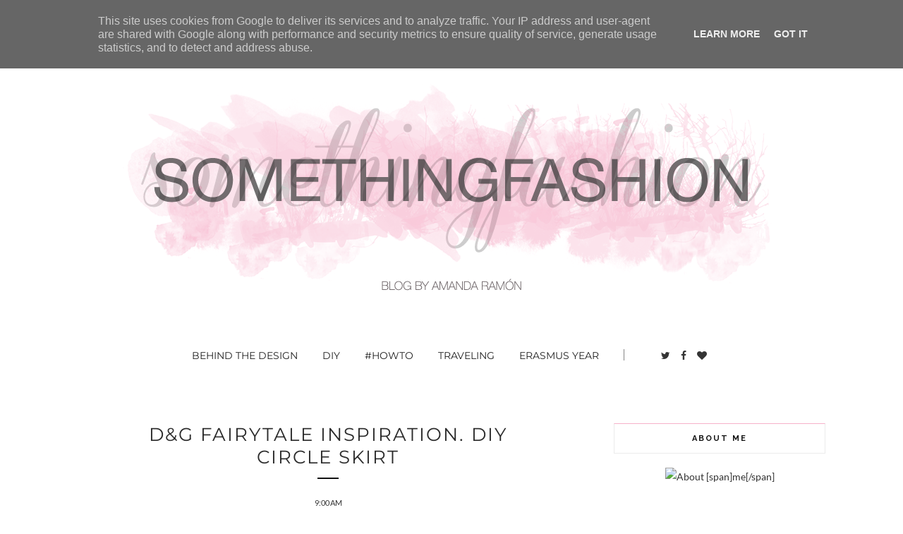

--- FILE ---
content_type: text/javascript; charset=UTF-8
request_url: http://www.somethingfashion.es/feeds/posts/default/-/something%20fashion?alt=json-in-script&callback=related_results_labels_thumbs&max-results=6
body_size: 30177
content:
// API callback
related_results_labels_thumbs({"version":"1.0","encoding":"UTF-8","feed":{"xmlns":"http://www.w3.org/2005/Atom","xmlns$openSearch":"http://a9.com/-/spec/opensearchrss/1.0/","xmlns$blogger":"http://schemas.google.com/blogger/2008","xmlns$georss":"http://www.georss.org/georss","xmlns$gd":"http://schemas.google.com/g/2005","xmlns$thr":"http://purl.org/syndication/thread/1.0","id":{"$t":"tag:blogger.com,1999:blog-4252660184162828915"},"updated":{"$t":"2026-01-12T15:03:31.351+01:00"},"category":[{"term":"something fashion"},{"term":"valencia fashion blogger"},{"term":"Zara"},{"term":"valencia"},{"term":"collaboration"},{"term":"outfits"},{"term":"vintage"},{"term":"summer"},{"term":"architecture"},{"term":"comfy outfit"},{"term":"summer outfit"},{"term":"Firenze"},{"term":"me"},{"term":"erasmus"},{"term":"winter outfit"},{"term":"fashion blogger"},{"term":"tips"},{"term":"traveling"},{"term":"HM"},{"term":"amanda r."},{"term":"rayban"},{"term":"trip"},{"term":"valencia blogger"},{"term":"downtown"},{"term":"emerging designers"},{"term":"holidays"},{"term":"fashion"},{"term":"fashion event"},{"term":"style tips"},{"term":"how to"},{"term":"classy outfit"},{"term":"mango"},{"term":"DIY"},{"term":"black and white"},{"term":"blazer"},{"term":"how to wear"},{"term":"italy"},{"term":"karen millen"},{"term":"spring outfit"},{"term":"Carolina Herrera"},{"term":"travel outfit"},{"term":"vintage inspired"},{"term":"catwalk"},{"term":"fashion advice"},{"term":"shein"},{"term":"vintage bag"},{"term":"event"},{"term":"louis vuitton"},{"term":"spain fashion blogger"},{"term":"year abroad"},{"term":"advice"},{"term":"beach"},{"term":"elegant"},{"term":"floral"},{"term":"madrid"},{"term":"online shopping"},{"term":"outfit"},{"term":"shopping"},{"term":"vintage earrings"},{"term":"CH"},{"term":"bloggers"},{"term":"dresses"},{"term":"outfit ideas"},{"term":"pearl necklace"},{"term":"tourism"},{"term":"GO shoes"},{"term":"fashion design"},{"term":"michael kors bag"},{"term":"what to wear"},{"term":"lightinthebox"},{"term":"romwe.com"},{"term":"white dress"},{"term":"LB.nu"},{"term":"blue dress"},{"term":"booties"},{"term":"casual outfit"},{"term":"city stroll"},{"term":"crop top"},{"term":"fashion blogging"},{"term":"flats"},{"term":"floral dress"},{"term":"inspiration"},{"term":"jumpsuit"},{"term":"party dress"},{"term":"pink"},{"term":"polka dot"},{"term":"town"},{"term":"vintage dress"},{"term":"dolce \u0026 gabanna"},{"term":"drawings"},{"term":"featured"},{"term":"jeans"},{"term":"lace"},{"term":"leopard"},{"term":"makeup"},{"term":"sandals"},{"term":"sneakers"},{"term":"spring"},{"term":"streetstyle"},{"term":"50's"},{"term":"Chanel"},{"term":"DKNY"},{"term":"Modcloth"},{"term":"chanel lipstick"},{"term":"clutch"},{"term":"dior"},{"term":"fashion show"},{"term":"green dress"},{"term":"hat"},{"term":"high boots"},{"term":"influencers valencia"},{"term":"massimo dutti"},{"term":"oropesa"},{"term":"pattern"},{"term":"shoes"},{"term":"statement necklace"},{"term":"tutorial"},{"term":"university outfit"},{"term":"winter"},{"term":"zara blazer"},{"term":"Primark"},{"term":"behind the design"},{"term":"blue outfit"},{"term":"brown sandals"},{"term":"christmas"},{"term":"classy dress"},{"term":"colorful"},{"term":"diy project"},{"term":"fencing"},{"term":"interior design"},{"term":"lace dress"},{"term":"lacoste"},{"term":"levi's"},{"term":"little white dress"},{"term":"maxi dress"},{"term":"oasap"},{"term":"party"},{"term":"ralph lauren"},{"term":"scarf"},{"term":"second hand"},{"term":"stripes"},{"term":"ted baker"},{"term":"toile de jouy"},{"term":"walking"},{"term":"wayfarer"},{"term":"white"},{"term":"Tous"},{"term":"animal print"},{"term":"ankle boots"},{"term":"architecture and fashion"},{"term":"basics"},{"term":"beauty tips"},{"term":"bimba \u0026 lola"},{"term":"black"},{"term":"bloggers valencia"},{"term":"college"},{"term":"dicarla"},{"term":"flags"},{"term":"flat sandals"},{"term":"flowers"},{"term":"gloria ortiz"},{"term":"hermes"},{"term":"little black dress"},{"term":"luggage"},{"term":"photoshoot"},{"term":"pictures"},{"term":"red bag"},{"term":"red dress"},{"term":"sales"},{"term":"skirt"},{"term":"university"},{"term":"wedges"},{"term":"white coat"},{"term":"winter trends"},{"term":"Andy Seven bag"},{"term":"Mallorca"},{"term":"Valencia Fashion Week"},{"term":"alma bag"},{"term":"biker"},{"term":"black wedges"},{"term":"blue makeup"},{"term":"boston"},{"term":"bright colors"},{"term":"budget fashionista"},{"term":"comfortable"},{"term":"contest"},{"term":"crochet"},{"term":"culture"},{"term":"dots"},{"term":"dress"},{"term":"espadrilles"},{"term":"everyday outfit"},{"term":"fabric"},{"term":"fallera"},{"term":"fashion illustration"},{"term":"goodies"},{"term":"guide"},{"term":"heels"},{"term":"jewelry"},{"term":"kimono"},{"term":"lace top"},{"term":"lady classy outfit"},{"term":"leather jacket"},{"term":"metallic"},{"term":"museum"},{"term":"new year"},{"term":"nude"},{"term":"nyc"},{"term":"orange"},{"term":"place valencia design"},{"term":"shorts"},{"term":"silk"},{"term":"tail dress"},{"term":"total black"},{"term":"upv"},{"term":"work"},{"term":"Adolfo Dominguez"},{"term":"LBD"},{"term":"Spain"},{"term":"Sweedy bag"},{"term":"UK"},{"term":"art"},{"term":"backless dress"},{"term":"bag"},{"term":"barreira"},{"term":"beachy outfit"},{"term":"black pumps"},{"term":"blog"},{"term":"blogger facts"},{"term":"blogger outfit"},{"term":"blouse"},{"term":"bow blouse"},{"term":"boyfriend jeans"},{"term":"brocade"},{"term":"brown outfit"},{"term":"bucket bag"},{"term":"calvin klein sunnies"},{"term":"cat eye makeup"},{"term":"celebrities"},{"term":"celebrity outfit"},{"term":"chain necklace"},{"term":"chapelle magazine"},{"term":"closet"},{"term":"coat"},{"term":"cocktail dresses"},{"term":"culottes"},{"term":"easter"},{"term":"easy style"},{"term":"fashionart"},{"term":"golden"},{"term":"headband"},{"term":"ideas"},{"term":"inspirational"},{"term":"interview"},{"term":"italian fashion"},{"term":"lodi"},{"term":"loewe"},{"term":"merida"},{"term":"michael kors"},{"term":"my life"},{"term":"navy style"},{"term":"new york"},{"term":"ohvintageshop"},{"term":"pencil skirt"},{"term":"pink dress"},{"term":"pleated skirt"},{"term":"pointed toe heels with ankle strap"},{"term":"presentation"},{"term":"review"},{"term":"sport"},{"term":"springfield sandals"},{"term":"statement earrings"},{"term":"studying abroad"},{"term":"style"},{"term":"tailored suit"},{"term":"transparent heels"},{"term":"travel guide"},{"term":"trends"},{"term":"valencia vintage"},{"term":"vintage fashion"},{"term":"vintage shopping"},{"term":"white shirt"},{"term":"40's"},{"term":"BCBG Max Azria"},{"term":"COS"},{"term":"GEOX"},{"term":"KENTO valencia"},{"term":"LWD"},{"term":"USA"},{"term":"VFW"},{"term":"accessories"},{"term":"architect dress code"},{"term":"architecture lesson"},{"term":"autumn\/winter"},{"term":"autumn\/winter fashion"},{"term":"ballerina bun"},{"term":"beach outfit"},{"term":"birkin"},{"term":"black blazer"},{"term":"blue"},{"term":"blush sandals"},{"term":"body positive"},{"term":"bracelet"},{"term":"burberry"},{"term":"burberry bag"},{"term":"chapelle"},{"term":"chic sunglasses"},{"term":"clinique"},{"term":"dandelion blossom ring"},{"term":"day trip"},{"term":"dolce \u0026 gabanna inspiration"},{"term":"earrings"},{"term":"easy DIY tutorial"},{"term":"el anden de marie jo"},{"term":"experience"},{"term":"extremadura"},{"term":"fall"},{"term":"fashion blog"},{"term":"faux fur"},{"term":"fedora"},{"term":"fencing club"},{"term":"fur jacket"},{"term":"gloves"},{"term":"green makeup"},{"term":"grey coat"},{"term":"guess"},{"term":"hairstyle classes"},{"term":"high waisted shorts"},{"term":"hispanitas"},{"term":"hunkemöller"},{"term":"jet set travelling tote MK"},{"term":"jewelry sandals"},{"term":"layering"},{"term":"lifestyle"},{"term":"living in Italy"},{"term":"magazines"},{"term":"marc jacobs"},{"term":"maxmara"},{"term":"midi skirt"},{"term":"minimal"},{"term":"new season"},{"term":"packing"},{"term":"palazzo pants"},{"term":"party outfit"},{"term":"pastel colors"},{"term":"pink coat"},{"term":"pleated dress"},{"term":"rain boots"},{"term":"ralph lauren sandals"},{"term":"red"},{"term":"salvatore ferragamo"},{"term":"shirt"},{"term":"sport clothes"},{"term":"studying"},{"term":"suit"},{"term":"turban"},{"term":"unique designs"},{"term":"update"},{"term":"velvet"},{"term":"vintage necklace"},{"term":"wardrobe"},{"term":"watercolor"},{"term":"what to wear in spring"},{"term":"wool"},{"term":"yellow dress"},{"term":"yellow neon"},{"term":"youtube videos"},{"term":"Andalusia"},{"term":"Andy Seven"},{"term":"Hollister"},{"term":"Kiko makeup"},{"term":"Palma de Mallorca"},{"term":"Pepe Moreno"},{"term":"Purificación García"},{"term":"accesories"},{"term":"asymmetric"},{"term":"asymmetric dress"},{"term":"autumn"},{"term":"bargains"},{"term":"benetton"},{"term":"birkin bag"},{"term":"black bodysuit"},{"term":"black dress"},{"term":"blogging tools"},{"term":"blue necklace"},{"term":"bohemismo"},{"term":"bright red dress"},{"term":"brown dress"},{"term":"casual"},{"term":"chiffon scarf"},{"term":"choker"},{"term":"christmas outfit ideas"},{"term":"christmas outfit partying"},{"term":"classic"},{"term":"clubmaster"},{"term":"coach"},{"term":"cold"},{"term":"colette peletería valencia"},{"term":"college advice"},{"term":"color block"},{"term":"cortefiel"},{"term":"cruise outfit"},{"term":"daily routine"},{"term":"dressy outfit"},{"term":"easy hairstyles"},{"term":"emporio armani"},{"term":"england"},{"term":"exams"},{"term":"fallas"},{"term":"fashion campaign"},{"term":"fashion on the go"},{"term":"fashion social"},{"term":"fashion trends"},{"term":"feminine outfit"},{"term":"festa"},{"term":"festival"},{"term":"floral top"},{"term":"forever 21"},{"term":"friends"},{"term":"fun basics"},{"term":"fur gloves"},{"term":"furla bag"},{"term":"galleria degli uffizi"},{"term":"geometric"},{"term":"georges rech"},{"term":"glitter"},{"term":"glitter flats"},{"term":"gossip girl outfit"},{"term":"gowns"},{"term":"granada"},{"term":"green"},{"term":"headphones"},{"term":"history of fashion"},{"term":"home style ideas"},{"term":"homewear"},{"term":"illustration"},{"term":"jackets"},{"term":"jimmy choo x carrera"},{"term":"kenneth cole"},{"term":"kipp dress"},{"term":"landscapes"},{"term":"leather bag"},{"term":"levi's bag"},{"term":"living abroad"},{"term":"louve de nordneg"},{"term":"manchester"},{"term":"mermaid makeup"},{"term":"military style"},{"term":"minimal jewelry"},{"term":"monochrome"},{"term":"morgan"},{"term":"motivation"},{"term":"museo del carmen"},{"term":"musical"},{"term":"navy"},{"term":"new launch"},{"term":"new york metropolitan"},{"term":"newbury street"},{"term":"nyx makeup"},{"term":"opinion"},{"term":"organization"},{"term":"organize makeup bag"},{"term":"outlet"},{"term":"own design"},{"term":"pasarela de las artes"},{"term":"pepe jeans"},{"term":"photographs"},{"term":"pitti immagine"},{"term":"pitti uomo fashion"},{"term":"primichi"},{"term":"project"},{"term":"purple dress"},{"term":"red pumps"},{"term":"rhinestone"},{"term":"rondine tote bag"},{"term":"satchel bag"},{"term":"scarves"},{"term":"season inspiration"},{"term":"sensitive skin"},{"term":"sequins"},{"term":"sewing"},{"term":"sheinside"},{"term":"shopping tips"},{"term":"silver blazer"},{"term":"skincare"},{"term":"skyscrapers"},{"term":"slippers"},{"term":"spain traditions"},{"term":"sparkly"},{"term":"sparkly bag"},{"term":"spring\/summer 2014"},{"term":"steve madden"},{"term":"stonefly"},{"term":"summer makeup"},{"term":"sweatshirt"},{"term":"swimwear"},{"term":"tartan"},{"term":"textile tradition"},{"term":"timeless chic elegant fashion"},{"term":"total white outfit"},{"term":"toutöu"},{"term":"traditions"},{"term":"typical earrings"},{"term":"ugly shoes"},{"term":"umbracle"},{"term":"updo"},{"term":"vichy pattern"},{"term":"vintage bracelets"},{"term":"vintage clutch"},{"term":"vlc design"},{"term":"what to do"},{"term":"wishlist"},{"term":"wool skirt"},{"term":"young designers spain"},{"term":"zaful"},{"term":"#JORDwatch"},{"term":"2012 trends"},{"term":"2016"},{"term":"60's"},{"term":"Abercrombie"},{"term":"Astor makeup"},{"term":"D\u0026G"},{"term":"Eugenio Loarce"},{"term":"Fashion Week 2014"},{"term":"Gloria Velázquez"},{"term":"JORD"},{"term":"LOFT"},{"term":"Nine West"},{"term":"Pierre Cardin wedges"},{"term":"SAV"},{"term":"Serena van der woodsen"},{"term":"TV"},{"term":"US shorts"},{"term":"USA flag"},{"term":"VFNO"},{"term":"XVII fashion week"},{"term":"Zara floral dress"},{"term":"acne"},{"term":"ad"},{"term":"afternoon"},{"term":"alexander mcqueen"},{"term":"alviero martini"},{"term":"american flag"},{"term":"antea"},{"term":"apritimoda"},{"term":"architectural intern"},{"term":"architecture week"},{"term":"armani"},{"term":"astoria  palace hotel"},{"term":"back to school"},{"term":"ballerina"},{"term":"beach dress"},{"term":"beach promenade"},{"term":"beauty"},{"term":"bedroom"},{"term":"bell sleeves"},{"term":"benavente"},{"term":"best regular blogging practices"},{"term":"big earrings"},{"term":"birthday"},{"term":"black clutch"},{"term":"black skirt"},{"term":"black turban ASOS"},{"term":"blogging"},{"term":"blue pants"},{"term":"body shape"},{"term":"bomber jacket"},{"term":"boots"},{"term":"bright blue dress"},{"term":"brocade pants"},{"term":"budget"},{"term":"calvin klein"},{"term":"caroll"},{"term":"celebration"},{"term":"ch bag"},{"term":"cheap designer shoes"},{"term":"cheetah print"},{"term":"chiffon blouse"},{"term":"clarks"},{"term":"closet rehab"},{"term":"cocktails"},{"term":"color eyeliner"},{"term":"color pants"},{"term":"costume fallas"},{"term":"craftsmanship"},{"term":"crochet necklace"},{"term":"crystal diadem"},{"term":"crystal palace"},{"term":"cufflinks"},{"term":"customized items"},{"term":"cute dress"},{"term":"cute video"},{"term":"daily struggle"},{"term":"daisy necklace"},{"term":"designing for the future"},{"term":"details"},{"term":"dinner out"},{"term":"dramatic eye"},{"term":"drop earrings"},{"term":"duomo"},{"term":"el altillo showroom"},{"term":"el retiro"},{"term":"el tiempo entre costuras"},{"term":"environmental friendly fashion"},{"term":"espardeñas"},{"term":"essentials"},{"term":"etsatopia"},{"term":"facts"},{"term":"fashion TV show"},{"term":"fashion blogger espadrilles"},{"term":"fashion easy updo"},{"term":"fashion editorial"},{"term":"fashion in Europe"},{"term":"fashion issue"},{"term":"fashion thoughts"},{"term":"faux leather"},{"term":"feather diadem"},{"term":"feather jacket"},{"term":"feathers statement necklace"},{"term":"fine arts"},{"term":"flight"},{"term":"flower bag"},{"term":"flower dress"},{"term":"flower sandals"},{"term":"fluffy coat"},{"term":"food"},{"term":"french connection"},{"term":"fringe necklace"},{"term":"full skirt"},{"term":"fur bag"},{"term":"future of fashion"},{"term":"gabardine"},{"term":"gala"},{"term":"gift"},{"term":"glitter sunglasses"},{"term":"gold"},{"term":"graduation ceremony"},{"term":"graphic design"},{"term":"green tote bag"},{"term":"guerlain"},{"term":"hair products"},{"term":"halter"},{"term":"haul"},{"term":"headpieces"},{"term":"high heels"},{"term":"high-luxury"},{"term":"hot pink biker jacket"},{"term":"how to find your style"},{"term":"inspired outfit"},{"term":"invitadaideal"},{"term":"jardin de las hesperides"},{"term":"jellies"},{"term":"kimono trend 2013"},{"term":"la señora henderson"},{"term":"lace shorts"},{"term":"lace up sandals"},{"term":"laced back"},{"term":"laced boots"},{"term":"laced-up"},{"term":"lake"},{"term":"lamarthe"},{"term":"lancel"},{"term":"las rozas village madrid"},{"term":"launch party"},{"term":"leather leggings"},{"term":"light and space"},{"term":"light coat"},{"term":"light pink"},{"term":"lingerie"},{"term":"local store"},{"term":"london room"},{"term":"lys sandals"},{"term":"maje"},{"term":"map bag"},{"term":"maroon dress"},{"term":"martinelli sandals"},{"term":"mercado colón"},{"term":"mermaid like"},{"term":"mesh booties"},{"term":"met"},{"term":"mi corazón de trapo"},{"term":"milan"},{"term":"milano trip"},{"term":"mise en dior"},{"term":"miu miu"},{"term":"model"},{"term":"mohotani les marchises"},{"term":"movies"},{"term":"musings"},{"term":"my style"},{"term":"neon shoes"},{"term":"office"},{"term":"oily skin products tips"},{"term":"ombre dress"},{"term":"on the go"},{"term":"one shoulder tee"},{"term":"online vintage store"},{"term":"ootd"},{"term":"open house 2016"},{"term":"orange dress"},{"term":"out with friends"},{"term":"packing list"},{"term":"paella"},{"term":"paillettes"},{"term":"palacio congresos"},{"term":"party shoes"},{"term":"pearl earrings"},{"term":"pearls diadem"},{"term":"peplum"},{"term":"photography tips"},{"term":"pink sunnies"},{"term":"pitti uomo blogger"},{"term":"places to visit"},{"term":"ponytail"},{"term":"prada handbag"},{"term":"prada vintage earrings"},{"term":"prom"},{"term":"pumps"},{"term":"quiz clothing"},{"term":"rain outfit"},{"term":"red heels"},{"term":"red lipstick"},{"term":"red scarf"},{"term":"red shoes"},{"term":"render"},{"term":"resolutions"},{"term":"retro"},{"term":"ribbons"},{"term":"room replanning"},{"term":"rope necklace"},{"term":"rosegal"},{"term":"sequins dress"},{"term":"series"},{"term":"sfera"},{"term":"sheer"},{"term":"shopping centre"},{"term":"silk dress"},{"term":"silver bracelet"},{"term":"simple"},{"term":"skater dress"},{"term":"skin care"},{"term":"skinny jeans"},{"term":"smokey winged eye"},{"term":"snake heels"},{"term":"sneak peak"},{"term":"sport inspired"},{"term":"stars and stripes"},{"term":"statement bag"},{"term":"striped shoes"},{"term":"stripes dress"},{"term":"suite blanco"},{"term":"sun hat"},{"term":"sunnies"},{"term":"svarowski sandals"},{"term":"swatch"},{"term":"sweater"},{"term":"swimsuit"},{"term":"tartan jacket"},{"term":"the time in between"},{"term":"thrift store"},{"term":"ticino"},{"term":"tiffanyco"},{"term":"tintoretto"},{"term":"topshop inspired"},{"term":"tote bag"},{"term":"traditional"},{"term":"traditional clothing fallas valencia"},{"term":"trainers"},{"term":"transparent sunnies"},{"term":"trend"},{"term":"tricks"},{"term":"tropical"},{"term":"typical valencian costume"},{"term":"unesco silk road"},{"term":"union jack purse"},{"term":"university jackets"},{"term":"untitled label"},{"term":"valentino"},{"term":"vanity"},{"term":"vestopazzo"},{"term":"viktor rolf"},{"term":"vilagallo"},{"term":"vintage brooch"},{"term":"vintage jacket"},{"term":"vintage jewelry"},{"term":"vintage madrid"},{"term":"vintage polka dot dress"},{"term":"vintage skirt"},{"term":"vogue"},{"term":"vs."},{"term":"water heels"},{"term":"webcam"},{"term":"what to buy on sales"},{"term":"what to wear in winter"},{"term":"what's bag"},{"term":"white inspiration"},{"term":"white kimono"},{"term":"white shoes"},{"term":"white skirt"},{"term":"wooden watch"},{"term":"wowcracy"},{"term":"wrap top"},{"term":"yay or nay"},{"term":"yellow bag"},{"term":"yono taola"},{"term":"yves saint laurent"},{"term":"zalando"},{"term":"zara gold clutch"},{"term":"zara green bag"},{"term":"zebra shoes"},{"term":"zendra"},{"term":"#airmomentUPV"},{"term":"#bloggergandia"},{"term":"#bopo"},{"term":"#daisyparty"},{"term":"#signaturelook"},{"term":"#stayathome"},{"term":"10 most iconic perfumes"},{"term":"10 ways"},{"term":"10 ways you are ruining your outfit"},{"term":"100 years of fashion"},{"term":"100th anniversary"},{"term":"2012"},{"term":"2013"},{"term":"2015"},{"term":"2017"},{"term":"30th anniversary swatch"},{"term":"3D printed clothes"},{"term":"3rd position"},{"term":"45º"},{"term":"5 annoying things"},{"term":"5 houses"},{"term":"70's dress inspiration"},{"term":"80's"},{"term":"A-line dress"},{"term":"A-line skirt"},{"term":"ANDE"},{"term":"American Eagle"},{"term":"Amsterdam"},{"term":"Antonio San'Elia"},{"term":"BBQ"},{"term":"BW"},{"term":"Barcelona designer"},{"term":"Boboli Gardens"},{"term":"Bottega Quatro"},{"term":"Bárbara Torrijos"},{"term":"Circuito de la Moda"},{"term":"Converse"},{"term":"Crystal Lake"},{"term":"CuberoQuesada"},{"term":"DIY headband"},{"term":"DIY skirt"},{"term":"Delpozo embellished gloves"},{"term":"Divina Providencia"},{"term":"Dress museum"},{"term":"EASD"},{"term":"Emma Watson"},{"term":"Fiesole"},{"term":"GAP"},{"term":"GS"},{"term":"Galeria degli Uffizi"},{"term":"Gliss"},{"term":"H\u0026M midi skirt"},{"term":"HM kids"},{"term":"HM makeup"},{"term":"Halloween"},{"term":"Hard Rock Cafe"},{"term":"Hard Rock Café"},{"term":"Harry Potter"},{"term":"Holland"},{"term":"Hollywood"},{"term":"IKEA"},{"term":"IKEA Valencia"},{"term":"Ibaza"},{"term":"Iberia"},{"term":"Internet"},{"term":"Juan de Juanes"},{"term":"K12 handbag Tous"},{"term":"Kayture"},{"term":"Kristina Bazan"},{"term":"LAGA"},{"term":"LV triangle bag"},{"term":"MAC"},{"term":"MET museum"},{"term":"MG design"},{"term":"Madonna"},{"term":"Max Azria"},{"term":"Miottech"},{"term":"Miroslava Dolinskaya"},{"term":"MoMa"},{"term":"Patricia Avendaño"},{"term":"Physics"},{"term":"Piazza San Marco"},{"term":"Piazza della Repubblica"},{"term":"Pierre Cardin"},{"term":"Plaza Norte"},{"term":"Quincy Market"},{"term":"Reina Sofia museum"},{"term":"SOLO MEN"},{"term":"San Marino"},{"term":"Sangria Lolea"},{"term":"Sebastian Chavarriaga"},{"term":"Springfield dress"},{"term":"The Lion King"},{"term":"UK flag boots"},{"term":"US flag"},{"term":"Urbino"},{"term":"Utrecht"},{"term":"V-neck"},{"term":"VLTN"},{"term":"VURE"},{"term":"Very Berry Charming Dress"},{"term":"abc"},{"term":"adidas"},{"term":"advertisements"},{"term":"africa fabrics"},{"term":"afterwork"},{"term":"aguamarina jewelry"},{"term":"aime"},{"term":"alessandro michele"},{"term":"alexis carballosa"},{"term":"almatrichi"},{"term":"alphabet"},{"term":"amabel garcia"},{"term":"american apparel"},{"term":"american apparel V-neck bodysuit"},{"term":"amitié"},{"term":"amnh"},{"term":"ana monsalve"},{"term":"anartxy"},{"term":"anastasia"},{"term":"ancient rome"},{"term":"andy warhol"},{"term":"anel yaos"},{"term":"angel wing earrings"},{"term":"animal print shoes"},{"term":"animals"},{"term":"anne hathaway"},{"term":"antico setificio fiorentino"},{"term":"anupama kundoo"},{"term":"apartment"},{"term":"apple earrings"},{"term":"apple tart"},{"term":"aqua multiespacio"},{"term":"aquazzura"},{"term":"architectural promenade"},{"term":"architecture abc"},{"term":"architecture book"},{"term":"architecture on water"},{"term":"armand basi"},{"term":"armani shoes vintage"},{"term":"art nouveau"},{"term":"artisan pieces"},{"term":"assymetric dress"},{"term":"assymmetrical skirt"},{"term":"athlovers"},{"term":"audrey hepburn"},{"term":"aupie"},{"term":"award"},{"term":"backstage"},{"term":"bag for school"},{"term":"bag rehab"},{"term":"balenciaga"},{"term":"ballet dress"},{"term":"barcelona"},{"term":"baroque collection"},{"term":"bata"},{"term":"beach wrap"},{"term":"beachwear"},{"term":"beads"},{"term":"beaucoo"},{"term":"beauty tag"},{"term":"beetlejuice inspired look"},{"term":"beige"},{"term":"bella thorne"},{"term":"bellver castle"},{"term":"beloved"},{"term":"belt"},{"term":"bennetton"},{"term":"berets"},{"term":"bern"},{"term":"bernie dexter"},{"term":"bershka"},{"term":"best of"},{"term":"better blog"},{"term":"bikini"},{"term":"birthday cake"},{"term":"birthday gift"},{"term":"birthday ideas"},{"term":"black top"},{"term":"blair waldorf"},{"term":"blake lively"},{"term":"blog tools"},{"term":"blogger meeting"},{"term":"blue nails"},{"term":"blue shirt dress"},{"term":"blue trousers"},{"term":"blue vintage dress"},{"term":"bodycon dress"},{"term":"bonaire"},{"term":"bow scarf"},{"term":"bowling bag"},{"term":"box"},{"term":"boy outfit"},{"term":"braid"},{"term":"breakfast at tiffanys"},{"term":"bright over here"},{"term":"british"},{"term":"bronze"},{"term":"brooch"},{"term":"brooklyn bridge"},{"term":"brown pants"},{"term":"building"},{"term":"burberry blanket poncho"},{"term":"burberry inspired"},{"term":"burberry rain boots"},{"term":"business cards"},{"term":"buttercup talavera"},{"term":"café carioca"},{"term":"calvin klein black dress"},{"term":"candybag"},{"term":"cape"},{"term":"cape dress"},{"term":"capsule wardrobe"},{"term":"car"},{"term":"car exhibition"},{"term":"car museum"},{"term":"cara delevingne"},{"term":"caramelo"},{"term":"career"},{"term":"carmen trilles"},{"term":"carrera by kimmy choo"},{"term":"carrie bradshaw"},{"term":"carroll"},{"term":"casa de las conchas"},{"term":"cathedral"},{"term":"central station"},{"term":"chain scarf"},{"term":"chamaripa shoes"},{"term":"chart"},{"term":"charter club"},{"term":"cheap"},{"term":"cheap fashion"},{"term":"checked blazer"},{"term":"chiara ferragni"},{"term":"childhood"},{"term":"chinese pattern"},{"term":"christmas tree"},{"term":"cinderella outfit"},{"term":"circle skirt"},{"term":"ciudad artes y las ciencias"},{"term":"classes"},{"term":"clay bar soap"},{"term":"clip earrings"},{"term":"closet abroad"},{"term":"clothes"},{"term":"clubbing"},{"term":"clubmaster sunnies"},{"term":"coach legacy"},{"term":"coach new york"},{"term":"coast"},{"term":"cocoa coffee"},{"term":"cold shoulder"},{"term":"collection"},{"term":"colorblock trend"},{"term":"colón"},{"term":"colón station"},{"term":"combined gloves"},{"term":"combined shorts"},{"term":"como lake"},{"term":"competition"},{"term":"compliments"},{"term":"conjuntos empáticos"},{"term":"cool market"},{"term":"corset shirt"},{"term":"cosmetics"},{"term":"country"},{"term":"cover up"},{"term":"cozy"},{"term":"creating outfits"},{"term":"creation vlc"},{"term":"crisis"},{"term":"cristina sabaiduc"},{"term":"criticism"},{"term":"crochet dress"},{"term":"crochet hat"},{"term":"crosby beach"},{"term":"cruise around manhattan"},{"term":"cuff"},{"term":"curious fashion"},{"term":"currently using"},{"term":"cut out"},{"term":"d'repente lola"},{"term":"david blay"},{"term":"david trueba"},{"term":"david yza"},{"term":"dawn and dew drop dress"},{"term":"day to night"},{"term":"daytrip"},{"term":"declutter"},{"term":"deep blue scene dress in pink"},{"term":"degradé"},{"term":"delphos"},{"term":"denim dress"},{"term":"denim jacket"},{"term":"denim sandals"},{"term":"designer shoes"},{"term":"desk"},{"term":"dewall"},{"term":"diane kruger"},{"term":"digital print"},{"term":"dinodirect"},{"term":"discounts"},{"term":"dita von teese"},{"term":"doggie"},{"term":"don't care about trends"},{"term":"double pearl tribal earrings"},{"term":"dress-coat"},{"term":"east london"},{"term":"eclectic"},{"term":"editing pictures"},{"term":"educatorium building"},{"term":"el corte inglés"},{"term":"elevator shoes"},{"term":"elizabeth arden makeup"},{"term":"elogy"},{"term":"elvira 't hart"},{"term":"embellished"},{"term":"empire state building"},{"term":"epee"},{"term":"equitable building"},{"term":"espai ripalda"},{"term":"espolin"},{"term":"essence"},{"term":"ethic rose"},{"term":"exams end"},{"term":"exhibition"},{"term":"facing time"},{"term":"fairmont hotel"},{"term":"fairytale shoes"},{"term":"fallas 2013"},{"term":"fallerinas"},{"term":"family event"},{"term":"farfetch"},{"term":"fashion TV"},{"term":"fashion colors summer 2014"},{"term":"fashion commercial"},{"term":"fashion discounts"},{"term":"fashion freedom"},{"term":"fashion fun"},{"term":"fashion investments"},{"term":"fashion merchandising"},{"term":"fashion modelling"},{"term":"fashion movie"},{"term":"fashion networking"},{"term":"fashion news"},{"term":"fashion outfit"},{"term":"fashion phases"},{"term":"fashion store"},{"term":"fashion videos"},{"term":"fashion week"},{"term":"fashion workflow"},{"term":"fashionable styles"},{"term":"feather headband"},{"term":"featured blogs"},{"term":"felt"},{"term":"feminism"},{"term":"femmeluxe"},{"term":"feria di design"},{"term":"fernando higueras"},{"term":"ferragamo museum"},{"term":"festival outfit"},{"term":"fifties"},{"term":"final fantasy"},{"term":"fireworks"},{"term":"first day"},{"term":"fish dress"},{"term":"flag fashion"},{"term":"flag flats"},{"term":"flat shoes"},{"term":"flogging molly concert"},{"term":"floral blazer"},{"term":"floral bracelet"},{"term":"floral trend"},{"term":"flower bracelet"},{"term":"flower choker"},{"term":"flower earrings"},{"term":"flower shoes"},{"term":"foodie"},{"term":"footwear"},{"term":"fornarina"},{"term":"fortezza da basso"},{"term":"fragances"},{"term":"freebies"},{"term":"french style"},{"term":"fresh faces"},{"term":"fringe"},{"term":"fringe dress"},{"term":"fruity asymmetrical skirt"},{"term":"fur diadem"},{"term":"fur neck"},{"term":"fur vest"},{"term":"furla"},{"term":"furniture"},{"term":"futuristic outfit"},{"term":"gabriel seguí"},{"term":"galleria vittorio emanuelle"},{"term":"garden"},{"term":"gardens"},{"term":"gelato festival"},{"term":"gelolas vintage"},{"term":"genova"},{"term":"geomining museum"},{"term":"get the outfit"},{"term":"giambattista valli"},{"term":"giardino dell'orticultura"},{"term":"gift ideas"},{"term":"gilda inspired gown"},{"term":"gingermen cookies"},{"term":"gioconda"},{"term":"girls night out"},{"term":"girly"},{"term":"girly floral garden dress"},{"term":"giveaway"},{"term":"glamorous"},{"term":"glass"},{"term":"glitter heels"},{"term":"go-to makeup"},{"term":"going-out"},{"term":"gold black velvet cocktail party dress"},{"term":"gold dress"},{"term":"gold necklace"},{"term":"golden sandals"},{"term":"goldsmith"},{"term":"gossip girl"},{"term":"graceful greenery dress"},{"term":"gran vía"},{"term":"grandma dress"},{"term":"great gatsby inspired"},{"term":"grey dress"},{"term":"grey jeans"},{"term":"gucci"},{"term":"gucci garden"},{"term":"gucci inspired brooch"},{"term":"guerlain meteorites perles"},{"term":"guggenheim museum new york"},{"term":"gym"},{"term":"habits"},{"term":"hair accessories"},{"term":"hair comb"},{"term":"hand sewn items"},{"term":"handbag"},{"term":"handmade"},{"term":"harpers bazaar"},{"term":"haute couture"},{"term":"haute couture week"},{"term":"headpiece feathers"},{"term":"heeled flats"},{"term":"hello world"},{"term":"henry van de velde"},{"term":"hermes carré"},{"term":"hermione granger"},{"term":"hermés"},{"term":"high gloves"},{"term":"high pink shorts"},{"term":"high school pieces"},{"term":"history"},{"term":"hobby"},{"term":"hollister tank top"},{"term":"home away from home"},{"term":"honey dress"},{"term":"horsing"},{"term":"houndstooth"},{"term":"household"},{"term":"iconic bags"},{"term":"iconic perfumes"},{"term":"ikebana tori"},{"term":"ilatela"},{"term":"industrial design"},{"term":"industry 4.0"},{"term":"inexpensive chic"},{"term":"inflatable architecture"},{"term":"infographic"},{"term":"inimitable mascara"},{"term":"initials"},{"term":"ink"},{"term":"international giveaway"},{"term":"international model agencies"},{"term":"jannine helbling"},{"term":"jean"},{"term":"jean dress"},{"term":"jedward"},{"term":"jet set traveling tote MK"},{"term":"jogging"},{"term":"joidart barcelona"},{"term":"kio towers"},{"term":"kiomi"},{"term":"kirsten dunst"},{"term":"kling"},{"term":"knee high boots"},{"term":"knit"},{"term":"knitwear"},{"term":"la cúpula"},{"term":"lace flowers"},{"term":"lace shirt"},{"term":"laced shirt"},{"term":"lack of ideas"},{"term":"lady dior"},{"term":"laser"},{"term":"le corbusier"},{"term":"leaf vintage earrings"},{"term":"leather design"},{"term":"leggings"},{"term":"leighton meester"},{"term":"letto valencia"},{"term":"liberty statue"},{"term":"library"},{"term":"library online"},{"term":"lightning"},{"term":"lillie rubin"},{"term":"lip gloss"},{"term":"lipstick shades"},{"term":"list"},{"term":"live music fashion event"},{"term":"liverpool"},{"term":"livorno"},{"term":"llama hair knitwear"},{"term":"lloyd's jacket"},{"term":"loafers"},{"term":"loewe monogram bag"},{"term":"loewe skirt"},{"term":"lola cruz wedges"},{"term":"lolina jewelry"},{"term":"london fog"},{"term":"longchamp"},{"term":"low bun"},{"term":"lugano"},{"term":"luigi bocconi universita"},{"term":"lurueña"},{"term":"lush"},{"term":"madame mim"},{"term":"makeup for holidays soft smokey eye"},{"term":"mall"},{"term":"manchester academy"},{"term":"mandarine"},{"term":"manifattura tabacchi"},{"term":"manolita faldotas"},{"term":"marchesa"},{"term":"mariano fortuny"},{"term":"marilyn inspired dress"},{"term":"maroon coat"},{"term":"marzipan fruits"},{"term":"maría cózar couture"},{"term":"masculine"},{"term":"massachusetts"},{"term":"matchy matchy trend"},{"term":"mateo"},{"term":"maxi skirt"},{"term":"maybelline"},{"term":"mcqueen"},{"term":"medals"},{"term":"medialab"},{"term":"menswear"},{"term":"mercado de tapineria"},{"term":"mercatino"},{"term":"met 2012"},{"term":"met ball"},{"term":"metallic bag"},{"term":"metallic swimsuit"},{"term":"metropolis building madrid"},{"term":"mexican designer"},{"term":"midi skirt tutorial"},{"term":"mies van der rohe"},{"term":"millinery"},{"term":"mini one"},{"term":"mini skirt"},{"term":"mint"},{"term":"mira en el armario"},{"term":"miriam garcia"},{"term":"mistakes"},{"term":"mister spex"},{"term":"mk"},{"term":"moccasins"},{"term":"moda nova events"},{"term":"model contest"},{"term":"modelmanagement"},{"term":"modern clutch"},{"term":"modernism"},{"term":"modocat model search"},{"term":"moisturizer"},{"term":"moments"},{"term":"monet"},{"term":"monogram dior bag"},{"term":"more with less"},{"term":"mug"},{"term":"museo del traje"},{"term":"museum fine arts"},{"term":"nacre bracelet"},{"term":"nafnaf"},{"term":"nail polishes"},{"term":"naoko"},{"term":"national patrimony institute"},{"term":"natta design"},{"term":"neck scarf christian dior"},{"term":"necklace"},{"term":"neon"},{"term":"neoprene"},{"term":"neoprene skirt"},{"term":"net dress"},{"term":"new look"},{"term":"new opening"},{"term":"newton"},{"term":"nyfw"},{"term":"obag"},{"term":"ocean dress"},{"term":"ocean inspired"},{"term":"off-shoulder"},{"term":"old hollywood"},{"term":"old inspired fashion"},{"term":"old pictures"},{"term":"old posts"},{"term":"olivia palermo"},{"term":"olympic inspiration"},{"term":"one lovely blog"},{"term":"one shoulder dress"},{"term":"online entrepreneurship"},{"term":"online magazine"},{"term":"orange makeup"},{"term":"orfebres peris roca"},{"term":"oscar look"},{"term":"out of line"},{"term":"out-in vintage store"},{"term":"overalls"},{"term":"oxford shoes"},{"term":"pagoda"},{"term":"paillettes clutch blue"},{"term":"paillettes skirt"},{"term":"palacio marqués de dos aguas"},{"term":"palazzo pitti"},{"term":"panoramic"},{"term":"paris fashion"},{"term":"pasarela barreira"},{"term":"pavilion"},{"term":"peacoat"},{"term":"pedro del hierro"},{"term":"pedro fernandez atelier"},{"term":"peep toes"},{"term":"peonia"},{"term":"pepitabarber"},{"term":"peplum dress"},{"term":"perfumes"},{"term":"personal skin routine healthier"},{"term":"pertegaz"},{"term":"perugia"},{"term":"peter hanh clothing 50 years"},{"term":"petticoat"},{"term":"piazza della signoria"},{"term":"piazzale michelangelo"},{"term":"picnic"},{"term":"picnic outfit"},{"term":"pin earrings"},{"term":"pinacoteca di brera"},{"term":"pink bag"},{"term":"pink shirt"},{"term":"pink shoes combined"},{"term":"pink vintage blouse"},{"term":"pinup hair 50's inspired tutorial"},{"term":"pinup sunglasses"},{"term":"pisa"},{"term":"plaid blouse"},{"term":"plastic straws structure"},{"term":"playmobil"},{"term":"pneumatic architecture"},{"term":"ponte vecchio"},{"term":"poppyns store"},{"term":"poète"},{"term":"precision liner winged eye"},{"term":"price"},{"term":"princess outfit"},{"term":"print bag"},{"term":"print dress"},{"term":"procrastination"},{"term":"professional photography album"},{"term":"prudential center"},{"term":"pub"},{"term":"puente del mar"},{"term":"pullover"},{"term":"queen's wardrobe"},{"term":"questions"},{"term":"raf simons"},{"term":"railway museum madrid"},{"term":"rajola jewelry"},{"term":"real women fashion"},{"term":"rebajas"},{"term":"rebel outfit"},{"term":"red belt"},{"term":"red blouse"},{"term":"red boots"},{"term":"red clutch"},{"term":"red earrings"},{"term":"red kimono"},{"term":"red sox"},{"term":"red statement necklace"},{"term":"red tail coat"},{"term":"replay"},{"term":"restaurant"},{"term":"revamped"},{"term":"rhinestone earrings"},{"term":"rhinestone pearl bracelet"},{"term":"ring"},{"term":"rings"},{"term":"robert de niro"},{"term":"role models"},{"term":"romantic"},{"term":"roomrehab"},{"term":"rouge coco"},{"term":"ruffle dress"},{"term":"running late"},{"term":"runways"},{"term":"saal digital"},{"term":"sala de armas valencia"},{"term":"salamanca"},{"term":"samsung galaxy ace"},{"term":"san francisco historic hotel"},{"term":"sarongs"},{"term":"save money"},{"term":"scarf blouse"},{"term":"scholarship"},{"term":"seahorse bouquet"},{"term":"seamstress"},{"term":"self confidence"},{"term":"self esteem"},{"term":"sewing beads"},{"term":"sewing lace"},{"term":"sex and the city"},{"term":"shalimar"},{"term":"sheer bodysuit"},{"term":"sheer dress"},{"term":"sherry london"},{"term":"shopaholic"},{"term":"shopping bag"},{"term":"shopping day\u0026night"},{"term":"short hair"},{"term":"shorts topshop"},{"term":"side stripe pants"},{"term":"sightseeing"},{"term":"silk scarves"},{"term":"silver"},{"term":"silver high heels"},{"term":"sira quiroga"},{"term":"siren"},{"term":"sizing tips shein"},{"term":"skin treatments"},{"term":"slip dress"},{"term":"snake flats"},{"term":"snow"},{"term":"social fashion network for all sizes"},{"term":"social life"},{"term":"sofi le geron"},{"term":"soft colors"},{"term":"soiree"},{"term":"soutache"},{"term":"spanish traditions"},{"term":"speech"},{"term":"sponsored post"},{"term":"sportmax"},{"term":"sportswear"},{"term":"sportzone"},{"term":"spotahome"},{"term":"spring summer"},{"term":"sra henderson vintage"},{"term":"station"},{"term":"stella rittwagen"},{"term":"stone jewelry"},{"term":"stradivarius skirt"},{"term":"straight dress"},{"term":"street harassment"},{"term":"studio classics"},{"term":"stuff"},{"term":"subway"},{"term":"suitcase"},{"term":"sushi"},{"term":"sustainable materials"},{"term":"svarowski pendant"},{"term":"sweets"},{"term":"swimming pool"},{"term":"switzerland"},{"term":"talk"},{"term":"tally weijl"},{"term":"tassel earrings"},{"term":"taylor swift"},{"term":"technical drawing"},{"term":"technology"},{"term":"ted baker flowtii full floral skirt"},{"term":"templo de diana"},{"term":"tepidarium roster"},{"term":"the Netherlands"},{"term":"the intern"},{"term":"theatre"},{"term":"theatre design"},{"term":"things I miss from Spain"},{"term":"thoughts"},{"term":"three steps routine"},{"term":"thrifted dress"},{"term":"tile dress"},{"term":"timberland"},{"term":"times square"},{"term":"tips for single ladies"},{"term":"tommy hilfiger"},{"term":"topshop"},{"term":"total pink"},{"term":"total repair"},{"term":"tous blue handbag"},{"term":"tracksuit"},{"term":"trailer"},{"term":"training"},{"term":"transparent bracelet"},{"term":"transparent flower top"},{"term":"tree steps clinique"},{"term":"trendalert"},{"term":"trendy"},{"term":"troopa"},{"term":"tulips"},{"term":"tulle"},{"term":"tulle skirt"},{"term":"tweed jacket"},{"term":"two piece"},{"term":"typical mallorca dress"},{"term":"typical shoes"},{"term":"uniquely you"},{"term":"united states"},{"term":"university marks"},{"term":"urban chic"},{"term":"urbanara"},{"term":"v neck top"},{"term":"valentin herraiz"},{"term":"valentine's day"},{"term":"valentino inspired"},{"term":"vampy look"},{"term":"varsity"},{"term":"veles e vents"},{"term":"venice"},{"term":"verona"},{"term":"versace"},{"term":"vest"},{"term":"victor costa"},{"term":"victoria justice"},{"term":"video game"},{"term":"vintage apple jewelry"},{"term":"vintage clothing"},{"term":"vintage market"},{"term":"vintage pieces"},{"term":"vintage scarf"},{"term":"vintage selection"},{"term":"vintage shoes"},{"term":"vintage top"},{"term":"visiting boston"},{"term":"visual merchandising"},{"term":"vives y marí"},{"term":"vivienne westwood"},{"term":"vlc loves design"},{"term":"vogue fashion night out 2013"},{"term":"walls"},{"term":"wanelo"},{"term":"war museum"},{"term":"waterfall jannine helbling"},{"term":"wax fabric"},{"term":"wearable drawings"},{"term":"wedding"},{"term":"weird outfit"},{"term":"welcomesummeraime"},{"term":"west africa"},{"term":"westfield stratford"},{"term":"what's next"},{"term":"whistle"},{"term":"white blouse"},{"term":"white jumpsuit"},{"term":"white party"},{"term":"white sandals"},{"term":"white shorts"},{"term":"white vest"},{"term":"whool skirt"},{"term":"why I wear vintage"},{"term":"williamsbourg madrid"},{"term":"williamsbourg madrid vintage store"},{"term":"williamsbourg vintage madrid"},{"term":"window display"},{"term":"women social networking"},{"term":"women's boots"},{"term":"women's rights"},{"term":"work from home"},{"term":"workkola"},{"term":"workout"},{"term":"worldwide open"},{"term":"yarn bracelets"},{"term":"yellow blazer"},{"term":"yellow coat"},{"term":"yellow pleated skirt"},{"term":"yellow sandals"},{"term":"yellow top"},{"term":"yellow trousers"},{"term":"yeti coat"},{"term":"young celebrity"},{"term":"younique.es"},{"term":"zaha hadid"},{"term":"zara floral neckalce"},{"term":"zara leather top"},{"term":"zara pleated pink skirt"},{"term":"zoo"}],"title":{"type":"text","$t":"Something Fashion | Blog by Amanda R."},"subtitle":{"type":"html","$t":"With a statement style which mixes contemporary and vintage, architecture, engineering, and design among others, Something Fashion, run by Amanda R., is one of the very few Spanish fashion blogs which opens up the concept by writing in English for anyone who is interested in seeing local fashion through a pair of global lenses."},"link":[{"rel":"http://schemas.google.com/g/2005#feed","type":"application/atom+xml","href":"http:\/\/www.somethingfashion.es\/feeds\/posts\/default"},{"rel":"self","type":"application/atom+xml","href":"http:\/\/www.blogger.com\/feeds\/4252660184162828915\/posts\/default\/-\/something+fashion?alt=json-in-script\u0026max-results=6"},{"rel":"alternate","type":"text/html","href":"http:\/\/www.somethingfashion.es\/search\/label\/something%20fashion"},{"rel":"hub","href":"http://pubsubhubbub.appspot.com/"},{"rel":"next","type":"application/atom+xml","href":"http:\/\/www.blogger.com\/feeds\/4252660184162828915\/posts\/default\/-\/something+fashion\/-\/something+fashion?alt=json-in-script\u0026start-index=7\u0026max-results=6"}],"author":[{"name":{"$t":"SomethingFashion"},"uri":{"$t":"http:\/\/www.blogger.com\/profile\/02409229115622428167"},"email":{"$t":"noreply@blogger.com"},"gd$image":{"rel":"http://schemas.google.com/g/2005#thumbnail","width":"16","height":"16","src":"https:\/\/img1.blogblog.com\/img\/b16-rounded.gif"}}],"generator":{"version":"7.00","uri":"http://www.blogger.com","$t":"Blogger"},"openSearch$totalResults":{"$t":"418"},"openSearch$startIndex":{"$t":"1"},"openSearch$itemsPerPage":{"$t":"6"},"entry":[{"id":{"$t":"tag:blogger.com,1999:blog-4252660184162828915.post-5750005595617674309"},"published":{"$t":"2020-04-20T09:00:00.000+02:00"},"updated":{"$t":"2020-04-20T09:00:07.941+02:00"},"category":[{"scheme":"http://www.blogger.com/atom/ns#","term":"#stayathome"},{"scheme":"http://www.blogger.com/atom/ns#","term":"bloggers valencia"},{"scheme":"http://www.blogger.com/atom/ns#","term":"comfy outfit"},{"scheme":"http://www.blogger.com/atom/ns#","term":"home style ideas"},{"scheme":"http://www.blogger.com/atom/ns#","term":"homewear"},{"scheme":"http://www.blogger.com/atom/ns#","term":"slip dress"},{"scheme":"http://www.blogger.com/atom/ns#","term":"something fashion"},{"scheme":"http://www.blogger.com/atom/ns#","term":"valencia fashion blogger"},{"scheme":"http://www.blogger.com/atom/ns#","term":"work from home"}],"title":{"type":"text","$t":"Outfits #stayathome edition"},"content":{"type":"html","$t":"\u003Cdiv style=\"text-align: center;\"\u003E\n\u003Cimg src=\"https:\/\/blogger.googleusercontent.com\/img\/b\/R29vZ2xl\/AVvXsEi33mz4fj0aUG45k3UTergrwGOWFqYGucj7ISX-kTn2HywOcXa9MwweOF2v7PRoyCtF_xz7q1LmjI7p252rVDzmx6YY6OAtcMj3jDlawWb96jWY1pFWaWPR_0nenkzwN1ZP_a7BTqVb4JKg\/w2400\/\" \/\u003E\n\n\u003Cbr \/\u003E\n\u003Cbr \/\u003E\n\u003Cdiv style=\"text-align: justify;\"\u003E\nSo, as a lot of us are currently under lockdown and working from home, I thought why not share some \u003Cb\u003Eoutfit inspiration to stay at home\u003C\/b\u003E during this quarantine? I was used to working from home and staying long periods of time locked down due to University tasks and recently, because of my work as co-founder of my own architecture studio. I already spent long periods of time at home in front of a screen, so I might know a few tips that may be really helpful during these days. One of them is to \u003Cb\u003Eget fully dressed\u003C\/b\u003E once you finish your morning routines. Be it waking up, doing some sport and having breakfast... Once done, you really need to, first, make the bed and second, get dressed. And not dressed as in \"video call dressed\" kind of thing, where you keep your sweatpants on. No. \u003Cb\u003EDress as if you were to step out of home\u003C\/b\u003E (although you won't). And if you feel like so, even, apply some makeup. This is the only way that has helped me stay focused and get things done as if I was going to an outside office space.\u003C\/div\u003E\n\u003Cdiv style=\"text-align: justify;\"\u003E\n\u003Cbr \/\u003E\u003C\/div\u003E\n\u003Cdiv style=\"text-align: justify;\"\u003E\nMy tip here and my ideas for an \u003Cb\u003E#stayathome outfit edition\u003C\/b\u003E is to keep things simple and comfortable. Use a slip dress over a shirt or T-shirt, as in my first outfit proposal, since the flowy shape of a slip dress allows free movement to your legs (I'm continuously moving my legs up and down when I'm sitting, is something I can't get rid of). I find the slip dress idea really cool because you can use it as an overall piece several times before throwing it to the laundry basket only by changing the shirt underneath.\u003C\/div\u003E\n\u003Cdiv style=\"text-align: justify;\"\u003E\n\u003Cbr \/\u003E\u003C\/div\u003E\n\u003Cdiv style=\"text-align: justify;\"\u003E\nThe next idea that I like to wear as an outfit to go around my house is a comfortable and wide dress, and the hair up in some way. In these pictures I'm wearing these COS metallic hairpins on the sides of my head, but sometimes I also wear headbands or turbans. Yes, turbans to \u003Cb\u003E#stayathome\u003C\/b\u003E! I like to keep my hair out of my face and wear fancy earrings that I can see amid my hair.\u003C\/div\u003E\n\u003Cdiv style=\"text-align: justify;\"\u003E\n\u003Cbr \/\u003E\u003C\/div\u003E\n\u003Cdiv style=\"text-align: justify;\"\u003E\nLast but not least, a basic and cute blouse and some suit trousers are always a nice idea. I have some suit trousers that are pretty wide-legged and they come in different materials and colors: silky ones for the coming season, where it gets warmer and warmer and those which are darker and made of light wool, which are great for those days where the weather is mostly grey outside.\u0026nbsp;I have this kind of blouses that are a little more \"formal\" and that I usually use when I do have some kind of video conference or online meetings.\u0026nbsp;I must also confess that, although I dress and try to put on my makeup and do my hair every day, I always move around the house with my slippers. No need for shoes these days!\u003C\/div\u003E\n\u003Cdiv style=\"text-align: justify;\"\u003E\n\u003Cbr \/\u003E\u003C\/div\u003E\n\u003Cimg src=\"https:\/\/blogger.googleusercontent.com\/img\/b\/R29vZ2xl\/AVvXsEgp5tgCaMsf6RX-PV2MQz49SRPg4cn5mygOQRSkP2Xup-1ZBaVgLnPkuZV7KIGHc2vpX6R2CKVu-kyy1sHNsP1F2G5VqxV3HAkDuogL1wCpVmqdGUXRNN0Yge3AGhyphenhyphenapRZb3at9u0C9URCT\/w2400\/\" \/\u003E\n\n\u003Cbr \/\u003E\n\u003Cbr \/\u003E\n\u003Cimg src=\"https:\/\/blogger.googleusercontent.com\/img\/b\/R29vZ2xl\/AVvXsEhX0HThoUSE5Ou9dub4_Z32nmr_pAENnk5lOOn5XCGb5WclOrH9k9OCEKGYDbMyrR_fUjUSMA-GFOMIfJvQDGjDsu7kIAHuEs-_Bcplm0BHW_cJO2tTswEJ3pTPC4jbVkX8rjrJDqciJJnn\/w2400\/\" \/\u003E\n\n\u003Cbr \/\u003E\n\u003Cbr \/\u003E\n\u003Cimg src=\"https:\/\/blogger.googleusercontent.com\/img\/b\/R29vZ2xl\/AVvXsEhqvsrCkzBSeGW2JxTOKImn7qpTPlKpzTK0lNeZVufxPJ_Sbsq7_khdGgQZNKkGqGeIbUDfnLQmjQUzmpHP0HHel6xi7XNx20GD30_YlpWv_zJ2ljfpsuHvARdlDT3ZZGw9UgGh_q3DSHqx\/w2400\/\" \/\u003E\n\n\u003Cbr \/\u003E\n\u003Cbr \/\u003E\n\u003Cimg src=\"https:\/\/blogger.googleusercontent.com\/img\/b\/R29vZ2xl\/AVvXsEj3RCFQdML9VHietXw4vSLqhNL0jqQhQX_WC8fYLyjUEa7VmT_EZP5PM4vu7tWkh4LqoRWiCYPEc2c_6yEmoZbyTcfJmCFI_D97LHm2VzP-UKLAr0WfyRGQ9ASTw3c-gcq-pHTvO48_6Rkt\/w2400\/\" \/\u003E\n\n\u003Cbr \/\u003E\n\u003Cbr \/\u003E\n\u003Cimg src=\"https:\/\/blogger.googleusercontent.com\/img\/b\/R29vZ2xl\/AVvXsEhdQuz4m0UHno54QzFLKp9ipyBg53TJJK8utENWahMCjaRv6cT98SIiNkqeJeZ-4i8V9uthl84j14yTpKtW89n9gLfiaY0d6CyG7ydEF0qmld8-jOemuFkvPIjqMPrve7rm_qyuNeK12TFQ\/w2400\/\" \/\u003E\u003C\/div\u003E\n"},"link":[{"rel":"replies","type":"application/atom+xml","href":"http:\/\/www.somethingfashion.es\/feeds\/5750005595617674309\/comments\/default","title":"Post Comments"},{"rel":"replies","type":"text/html","href":"http:\/\/www.somethingfashion.es\/2020\/04\/stayathome-outfit-ideas-blogger-valencia.html#comment-form","title":"0 Comments"},{"rel":"edit","type":"application/atom+xml","href":"http:\/\/www.blogger.com\/feeds\/4252660184162828915\/posts\/default\/5750005595617674309"},{"rel":"self","type":"application/atom+xml","href":"http:\/\/www.blogger.com\/feeds\/4252660184162828915\/posts\/default\/5750005595617674309"},{"rel":"alternate","type":"text/html","href":"http:\/\/www.somethingfashion.es\/2020\/04\/stayathome-outfit-ideas-blogger-valencia.html","title":"Outfits #stayathome edition"}],"author":[{"name":{"$t":"SomethingFashion"},"uri":{"$t":"http:\/\/www.blogger.com\/profile\/02409229115622428167"},"email":{"$t":"noreply@blogger.com"},"gd$image":{"rel":"http://schemas.google.com/g/2005#thumbnail","width":"16","height":"16","src":"https:\/\/img1.blogblog.com\/img\/b16-rounded.gif"}}],"media$thumbnail":{"xmlns$media":"http://search.yahoo.com/mrss/","url":"https:\/\/blogger.googleusercontent.com\/img\/b\/R29vZ2xl\/AVvXsEi33mz4fj0aUG45k3UTergrwGOWFqYGucj7ISX-kTn2HywOcXa9MwweOF2v7PRoyCtF_xz7q1LmjI7p252rVDzmx6YY6OAtcMj3jDlawWb96jWY1pFWaWPR_0nenkzwN1ZP_a7BTqVb4JKg\/s72-w2400-c\/","height":"72","width":"72"},"thr$total":{"$t":"0"}},{"id":{"$t":"tag:blogger.com,1999:blog-4252660184162828915.post-2415965422168902518"},"published":{"$t":"2020-04-09T09:00:00.000+02:00"},"updated":{"$t":"2020-04-09T09:00:20.568+02:00"},"category":[{"scheme":"http://www.blogger.com/atom/ns#","term":"bloggers valencia"},{"scheme":"http://www.blogger.com/atom/ns#","term":"comfy outfit"},{"scheme":"http://www.blogger.com/atom/ns#","term":"dress"},{"scheme":"http://www.blogger.com/atom/ns#","term":"erasmus"},{"scheme":"http://www.blogger.com/atom/ns#","term":"grey coat"},{"scheme":"http://www.blogger.com/atom/ns#","term":"living in Italy"},{"scheme":"http://www.blogger.com/atom/ns#","term":"sneakers"},{"scheme":"http://www.blogger.com/atom/ns#","term":"something fashion"},{"scheme":"http://www.blogger.com/atom/ns#","term":"traveling"},{"scheme":"http://www.blogger.com/atom/ns#","term":"valencia fashion blogger"},{"scheme":"http://www.blogger.com/atom/ns#","term":"verona"}],"title":{"type":"text","$t":"Sporty high sneakers + dress in Verona"},"content":{"type":"html","$t":"\u003Cdiv style=\"text-align: center;\"\u003E\n\u003Cimg alt=\"verona something fashion blogger valencia firenze italia bloggerspain ootd style whattowear ideas fashionbloggers_0218 copia\" height=\"1506\" src=\"https:\/\/farm1.staticflickr.com\/877\/26520124647_7d8d907e1d_o.jpg\" width=\"1000\" \/\u003E\u003C\/div\u003E\n\u003Cdiv style=\"text-align: center;\"\u003E\n\u003Cbr \/\u003E\n\u003Cdiv style=\"text-align: justify;\"\u003E\nA little throwback to a couple of years ago, in my \u003Cb\u003E\u003Ca href=\"http:\/\/www.somethingfashion.es\/search\/label\/erasmus\" target=\"_blank\"\u003EErasmus year living in Italy\u003C\/a\u003E\u003C\/b\u003E. I did not remember that I had these photographs, this outfit, and this article prepared but which I never published here. I guess now is a good time to look back and see the \u003Cb\u003Ewonderful places that await us when we get out of quarantine.\u003C\/b\u003E\u0026nbsp;I took these photos on my trip through northern Italy with my family. We took advantage of Easter holidays, more or less around this time, to take a \u003Ci\u003EFreccia train\u003C\/i\u003E to Milan, and from there, visit the entire area of ​​Lombardy and Veneto. We visited, in about a week and a half, Milan, Verona, Venezia, and Bologna, and then returned to \"the base of operations\" in \u003Ca href=\"http:\/\/www.somethingfashion.es\/search?q=florence\" target=\"_blank\"\u003EFlorence, where I lived at that time.\u003C\/a\u003E The truth is that \u003Cb\u003Etraveling through Italy\u003C\/b\u003E when you are an \u003Cb\u003EErasmus student \u003C\/b\u003Eis very cheap. And it is relatively simple: the train takes you everywhere.\u003C\/div\u003E\n\u003Cdiv style=\"text-align: justify;\"\u003E\n\u003Cbr \/\u003E\u003C\/div\u003E\n\u003Cdiv style=\"text-align: justify;\"\u003E\nTo visit any Italian city in the Spring, and you will know it from the many articles I wrote during my year as an \u003Cb\u003EErasmus student\u003C\/b\u003E, you need to arm yourself with a pair of good sneakers and a warm and comfortable coat or jacket. Although in April, here in Spain, and more specifically in Valencia, we are all walking in our T-shirts with short sleeves in the morning and we can wear a light raincoat at almost all hours, in Italy it is really cold. So, if you were already following me during my Erasmus year, about two years ago, you will know quite well the kind of outfits I used to wear during my Italian adventure: I used to wear many dresses and skirts, but always with sports shoes or boots with thick soles. No ballerina flat shoes, as the very thin soles were uncomfortable for walking. And in Italy, you walk everywhere.\u003C\/div\u003E\n\u003Cdiv style=\"text-align: justify;\"\u003E\n\u003Cbr \/\u003E\u003C\/div\u003E\n\u003Cdiv style=\"text-align: center;\"\u003E\n\u003Cspan style=\"color: #ea9999; font-size: large;\"\u003EWhat do you think of this outfit? Have you ever dressed in a dress and sneakers, or the like? Have you ever visited Italy? Tell me in a comment!\u003C\/span\u003E\u003C\/div\u003E\n\u003Cbr \/\u003E\u003C\/div\u003E\n\u003Cdiv style=\"text-align: center;\"\u003E\n\u003Cscript async=\"\" charset=\"utf-8\" src=\"\/\/embedr.flickr.com\/assets\/client-code.js\"\u003E\u003C\/script\u003E\n\n\u003Cimg alt=\"verona something fashion blogger valencia firenze italia bloggerspain ootd style whattowear ideas fashionbloggers_0195 copia\" height=\"664\" src=\"https:\/\/farm1.staticflickr.com\/871\/41348232562_a832335d69_o.jpg\" width=\"1000\" \/\u003E\u003Cscript async=\"\" charset=\"utf-8\" src=\"\/\/embedr.flickr.com\/assets\/client-code.js\"\u003E\u003C\/script\u003E\n\n\u003C\/div\u003E\n\u003Cdiv style=\"text-align: center;\"\u003E\n\u003Cbr \/\u003E\u003C\/div\u003E\n\u003Cdiv style=\"text-align: center;\"\u003E\n\u003Cimg alt=\"verona something fashion blogger valencia firenze italia bloggerspain ootd style whattowear ideas fashionbloggers_0210 copia\" height=\"664\" src=\"https:\/\/farm1.staticflickr.com\/804\/41391059611_58a93667f4_o.jpg\" width=\"1000\" \/\u003E\u003C\/div\u003E\n\u003Cdiv style=\"text-align: center;\"\u003E\n\u003Cbr \/\u003E\u003C\/div\u003E\n\u003Cdiv style=\"text-align: center;\"\u003E\n\u003Cimg alt=\"verona something fashion blogger valencia firenze italia bloggerspain ootd style whattowear ideas fashionbloggers_0217 copia\" height=\"1506\" src=\"https:\/\/farm1.staticflickr.com\/786\/41348219682_c4194d0d3c_o.jpg\" width=\"1000\" \/\u003E\u003C\/div\u003E\n\u003Cdiv style=\"text-align: center;\"\u003E\n\u003Ci\u003EI was wearing:\u003C\/i\u003E\u003Cbr \/\u003E\n\u003Cbr \/\u003E\n\u003Ci\u003EAdidas Hi-Top sneakers\u003C\/i\u003E\u003Cbr \/\u003E\n\u003Ci\u003EFormul@ Joven grey coat\u003C\/i\u003E\u003Cbr \/\u003E\n\u003Ci\u003EPedro del Hierro scuba dress\u003C\/i\u003E\u003Cbr \/\u003E\n\u003Ci\u003ELouis Vuitton black scarf\u003C\/i\u003E\u003Cbr \/\u003E\n\u003Cbr \/\u003E\u003C\/div\u003E\n\u003Cdiv style=\"text-align: center;\"\u003E\n\u003Cscript async=\"\" charset=\"utf-8\" src=\"\/\/embedr.flickr.com\/assets\/client-code.js\"\u003E\u003C\/script\u003E\n\n\u003Cimg alt=\"verona something fashion blogger valencia firenze italia bloggerspain ootd style whattowear ideas fashionbloggers_0231 copia\" height=\"664\" src=\"https:\/\/farm1.staticflickr.com\/871\/39581974650_d336109655_o.jpg\" width=\"1000\" \/\u003E\u003C\/div\u003E\n\u003Cdiv style=\"text-align: center;\"\u003E\n\u003Cbr \/\u003E\u003C\/div\u003E\n\u003Cdiv style=\"text-align: center;\"\u003E\n\u003Cscript async=\"\" charset=\"utf-8\" src=\"\/\/embedr.flickr.com\/assets\/client-code.js\"\u003E\u003C\/script\u003E\n\n\u003Cimg alt=\"verona something fashion blogger valencia firenze italia bloggerspain ootd style whattowear ideas fashionbloggers_0209 copia\" height=\"664\" src=\"https:\/\/farm1.staticflickr.com\/871\/26520205737_a80e4c25f2_o.jpg\" width=\"1000\" \/\u003E\u003C\/div\u003E\n\u003Cdiv style=\"text-align: center;\"\u003E\n\u003Cbr \/\u003E\u003C\/div\u003E\n\u003Cdiv style=\"text-align: center;\"\u003E\n\u003Cscript async=\"\" charset=\"utf-8\" src=\"\/\/embedr.flickr.com\/assets\/client-code.js\"\u003E\u003C\/script\u003E\n\n\u003Cimg alt=\"verona something fashion blogger valencia firenze italia bloggerspain ootd style whattowear ideas fashionbloggers_0207 copia\" height=\"664\" src=\"https:\/\/farm1.staticflickr.com\/822\/41348227722_ac6c0d4f56_o.jpg\" width=\"1000\" \/\u003E\u003C\/div\u003E\n\u003Cdiv style=\"text-align: center;\"\u003E\n\u003Cbr \/\u003E\u003C\/div\u003E\n\u003Cdiv style=\"text-align: center;\"\u003E\n\u003Cscript async=\"\" charset=\"utf-8\" src=\"\/\/embedr.flickr.com\/assets\/client-code.js\"\u003E\u003C\/script\u003E\n\n\u003Cimg alt=\"verona something fashion blogger valencia firenze italia bloggerspain ootd style whattowear ideas fashionbloggers_0205 copia\" height=\"664\" src=\"https:\/\/farm1.staticflickr.com\/887\/26520212267_0280fbc599_o.jpg\" width=\"1000\" \/\u003E\u003C\/div\u003E\n"},"link":[{"rel":"replies","type":"application/atom+xml","href":"http:\/\/www.somethingfashion.es\/feeds\/2415965422168902518\/comments\/default","title":"Post Comments"},{"rel":"replies","type":"text/html","href":"http:\/\/www.somethingfashion.es\/2020\/04\/verona-fashionblogger-italy-somethingfashion.html#comment-form","title":"0 Comments"},{"rel":"edit","type":"application/atom+xml","href":"http:\/\/www.blogger.com\/feeds\/4252660184162828915\/posts\/default\/2415965422168902518"},{"rel":"self","type":"application/atom+xml","href":"http:\/\/www.blogger.com\/feeds\/4252660184162828915\/posts\/default\/2415965422168902518"},{"rel":"alternate","type":"text/html","href":"http:\/\/www.somethingfashion.es\/2020\/04\/verona-fashionblogger-italy-somethingfashion.html","title":"Sporty high sneakers + dress in Verona"}],"author":[{"name":{"$t":"SomethingFashion"},"uri":{"$t":"http:\/\/www.blogger.com\/profile\/02409229115622428167"},"email":{"$t":"noreply@blogger.com"},"gd$image":{"rel":"http://schemas.google.com/g/2005#thumbnail","width":"16","height":"16","src":"https:\/\/img1.blogblog.com\/img\/b16-rounded.gif"}}],"thr$total":{"$t":"0"}},{"id":{"$t":"tag:blogger.com,1999:blog-4252660184162828915.post-2162665149911038300"},"published":{"$t":"2020-04-06T09:00:00.000+02:00"},"updated":{"$t":"2020-04-06T09:00:01.149+02:00"},"category":[{"scheme":"http://www.blogger.com/atom/ns#","term":"birthday gift"},{"scheme":"http://www.blogger.com/atom/ns#","term":"birthday ideas"},{"scheme":"http://www.blogger.com/atom/ns#","term":"bloggers valencia"},{"scheme":"http://www.blogger.com/atom/ns#","term":"collaboration"},{"scheme":"http://www.blogger.com/atom/ns#","term":"photographs"},{"scheme":"http://www.blogger.com/atom/ns#","term":"professional photography album"},{"scheme":"http://www.blogger.com/atom/ns#","term":"saal digital"},{"scheme":"http://www.blogger.com/atom/ns#","term":"something fashion"},{"scheme":"http://www.blogger.com/atom/ns#","term":"valencia fashion blogger"}],"title":{"type":"text","$t":"A very special Birthday gift with Saal Digital"},"content":{"type":"html","$t":"\u003Cdiv style=\"text-align: center;\"\u003E\n\u003Cimg alt=\"valencia fashion blogger collaboration, saal digital spain professional photography, somethingfashion spain amanda ramon, professional blogger\" src=\"https:\/\/blogger.googleusercontent.com\/img\/b\/R29vZ2xl\/AVvXsEjCJVHdPMMmlq1yzKNdeHzVltnNmo3OhdCeEWP7k0WXGv_TBeJfpZCOv4pAE_mZt7kLMy1ROH5LRpNeJV3-7bXG21qwEFnmFXygghR96A-2a3q9FU7PDeIxRy6VY5ZzgNgpwH0kEnCrK1yd\/w2400\/\" \/\u003E\n\n\n\u003Cbr \/\u003E\n\u003Cdiv style=\"float: left; padding: 10px; text-align: justify; width: 45%;\"\u003E\n\u003Cdiv style=\"text-align: center;\"\u003E\n\u003Cspan style=\"color: #ea9999; font-size: large;\"\u003E\u003Cb\u003EENG\u003C\/b\u003E\u003C\/span\u003E\u003C\/div\u003E\n\u003Cdiv style=\"text-align: center;\"\u003E\n\u003Cbr \/\u003E\u003C\/div\u003E\n\u003Cdiv style=\"text-align: justify;\"\u003E\nFirst of all, and given the historical situation we are currently living in, due to a respiratory virus which is affecting and getting so many people ill, I really hope you are all safe and sound and, among all, please #stayathome.\u003C\/div\u003E\n\u003Cdiv style=\"text-align: justify;\"\u003E\n\u003Cbr \/\u003E\u003C\/div\u003E\n\u003Cdiv style=\"text-align: justify;\"\u003E\n\u003Cbr \/\u003E\u003C\/div\u003E\n\u003Cdiv style=\"text-align: justify;\"\u003E\nDuring these days that are being pretty hard and weird for everyone, I have lived virtually the birthdays of two of my best friends, with whom I connected through \u003Ci\u003EFacetime\u003C\/i\u003E, and with whom I had a few drinks through the computer screen, hoping that very soon we can meet again in person, hug and celebrate these days.\u0026nbsp;With the excuse of being at home these weeks and having so much free time, I decided to spend a little time discovering the \u003Cb\u003E\u003Ci\u003E\u003Ca href=\"https:\/\/www.saal-digital.es\/\" target=\"_blank\"\u003ESaal Digital\u003C\/a\u003E\u003C\/i\u003E software\u003C\/b\u003E to assemble one of their \u003Cb\u003Eprofessional photo albums\u003C\/b\u003E, to make a nice and personalized gift when we get out of quarantine to one of my friends.\u003C\/div\u003E\n\u003Cdiv style=\"text-align: justify;\"\u003E\n\u003Cbr \/\u003E\u003C\/div\u003E\n\u003Cdiv style=\"text-align: justify;\"\u003E\n\u003Cbr \/\u003E\u003C\/div\u003E\n\u003Cdiv style=\"text-align: justify;\"\u003E\n\u003Cbr \/\u003E\u003C\/div\u003E\n\u003Cdiv style=\"text-align: justify;\"\u003E\nI must confess, I have always been a bit clumsy when it comes to buying gifts, but I have always been very good at making them myself, so thanks to the \u003Cb\u003E\u003Ca href=\"https:\/\/www.saal-digital.es\/\" target=\"_blank\"\u003ESaal Digital\u003C\/a\u003E album\u003C\/b\u003E, I was able to take advantage of years and years of childhood photographs and assemble a super special \u003Cb\u003Ecustom album.\u003C\/b\u003E In my case, I chose the square format, 21x21 cm, with a methacrylate cover (it's spectacular! It brings a lot of rigidity and presence to the album), spine with a black fake-leather finish and photographs printed on glossy photo paper. Best of all, you don't have to worry if you are not an expert book layout artist, because you can import a file or, as I did, use the wizard in the \u003Cb\u003E\u003Ca href=\"https:\/\/www.saal-digital.es\/\" target=\"_blank\"\u003ESaal Digital\u003C\/a\u003E layout software\u003C\/b\u003E and use the templates that you already have there. It is very easy to use, and the album came home in a matter of a few days. My only advice is to get armed with patience and start collecting good photographs, and of acceptable quality (no photos taken with your mobile, or pixelated!), o that the result with this album is really professional.\u003C\/div\u003E\n\u003Cdiv style=\"text-align: justify;\"\u003E\n\u003Cbr \/\u003E\u003C\/div\u003E\n\u003Cdiv style=\"text-align: justify;\"\u003E\n\u003Cbr \/\u003E\u003C\/div\u003E\n\u003Cdiv style=\"text-align: justify;\"\u003E\nThe truth is that I'm really looking forward to delivering this album, and see what my friend thinks. I think she will like it very much. I have to thank \u003Cb\u003ESaal Digital\u003C\/b\u003E for trusting me to test their \u003Cb\u003Erange of professional products\u003C\/b\u003E, and for being able to discover the many things that can be done with a \u003Cb\u003Efew childhood photographs, patience, and a little creativity. \u003C\/b\u003EFor the rest, I hope you are all well, and I hope that all this happens and we can hug again very soon.\u003C\/div\u003E\n\u003Cdiv style=\"text-align: justify;\"\u003E\n\u003Cbr \/\u003E\u003C\/div\u003E\n\u003Cdiv style=\"text-align: justify;\"\u003E\n\u003Cbr \/\u003E\u003C\/div\u003E\n\u003Cdiv style=\"text-align: justify;\"\u003E\n\u003Cbr \/\u003E\u003C\/div\u003E\n\u003Cdiv style=\"text-align: justify;\"\u003E\n\u003Cbr \/\u003E\u003C\/div\u003E\n\u003Cdiv style=\"text-align: center;\"\u003E\n\u003Cspan style=\"color: #ea9999; font-size: large;\"\u003EAnd you, have you ever tried to make a personalized photo album? Did you know \u003Cb\u003ESaal Digital\u003C\/b\u003E? What is your favorite photo album format?\u003C\/span\u003E\u003C\/div\u003E\n\u003C\/div\u003E\n\u003Cdiv style=\"float: right; padding: 10px; width: 45%;\"\u003E\n\u003Cdiv style=\"text-align: center;\"\u003E\n\u003Cspan style=\"color: #ea9999; font-size: large;\"\u003E\u003Cb\u003ESPA\u003C\/b\u003E\u003C\/span\u003E\u003C\/div\u003E\n\u003Cdiv style=\"text-align: center;\"\u003E\n\u003Cbr \/\u003E\u003C\/div\u003E\n\u003Cdiv style=\"text-align: justify;\"\u003E\nEn primer lugar, y ante la situación histórica que estamos viviendo en todo el mundo en estos momentos, debida al virus respiratorio que está enfermando y afectando a tantísimas personas, espero que estéis todos bien y a salvo, y ante todo, que #nosquedemosencasa.\u003C\/div\u003E\n\u003Cdiv style=\"text-align: justify;\"\u003E\n\u003Cbr \/\u003E\u003C\/div\u003E\n\u003Cdiv style=\"text-align: justify;\"\u003E\nDurante estos días que están siendo duros\u0026nbsp; y raros para todos, he vivido de forma virtual los cumpleaños de dos de mis mejores amigas, con las que me conecté mediante \u003Ci\u003EFacetime\u003C\/i\u003E, y con las que me tomé unas cervezas a través de la pantalla del ordenador, esperando que muy pronto podamos volver a vernos en persona, abrazarnos y celebrar los días perdidos. Con la excusa de estar en casa estos días y tener tanto tiempo libre, decidí emplear un poco de tiempo descubriendo el \u003Cb\u003Esoftware de \u003Ca href=\"https:\/\/www.saal-digital.es\/\" target=\"_blank\"\u003E\u003Ci\u003ESaal Digital\u003C\/i\u003E\u003C\/a\u003E\u003C\/b\u003E para montar uno de sus \u003Cb\u003Eálbumes profesionales de fotografía\u003C\/b\u003E, para poder hacer un regalo bonito y personalizado cuando salgamos de la cuarentena a una de mis amigas cumpleañeras.\u003C\/div\u003E\n\u003Cdiv style=\"text-align: justify;\"\u003E\n\u003Cbr \/\u003E\u003C\/div\u003E\n\u003Cdiv style=\"text-align: justify;\"\u003E\nDebo confesaros, que siempre he sido un poco torpe en lo que refiere a comprar regalos, pero siempre se me ha dado muy bien hacerlos yo misma, así que, gracias al \u003Cb\u003Eálbum de\u003C\/b\u003E \u003Cb\u003E\u003Ca href=\"https:\/\/www.saal-digital.es\/\" target=\"_blank\"\u003ESaal Digital\u003C\/a\u003E\u003C\/b\u003E, pude aprovechar años y años de fotografías de infancia y montar un \u003Cb\u003Eálbum personalizado\u003C\/b\u003E super especial. En mi caso, escogí el de formato cuadrado, 21x21 cm, con cubierta de metacrilato (¡es espectacular! Aporta muchísima rigidez y presencia al álbum), lomo con acabado símil piel negra y acabado de impresión en \u003Cb\u003Epapel fotográfico\u003C\/b\u003E brillante. Lo mejor de todo es que, no debes preocuparte si no eres un experto maquetador, porque, puedes importar un archivo o bien, como yo hice, utilizar el asistente en el software maquetador de \u003Cb\u003E\u003Ca href=\"https:\/\/www.saal-digital.es\/\" target=\"_blank\"\u003ESaal Digital\u003C\/a\u003E\u003C\/b\u003E y utilizar las plantillas que ya tiene cargadas. Es muy cómodo y sencillo de utilizar, y el álbum llegó en cuestión de pocos días a casa. Mi único consejo es que te armes de paciencia recopilando buenas fotografías, y de una calidad aceptable (¡nada de fotos sacadas con el móvil, o pixeladas!), para que el resultado con este álbum sea realmente profesional.\u003C\/div\u003E\n\u003Cdiv style=\"text-align: justify;\"\u003E\n\u003Cbr \/\u003E\u003C\/div\u003E\n\u003Cdiv style=\"text-align: justify;\"\u003E\nLa verdad es que tengo muchísimas ganas de poder hacer entrega de este álbum como regalo, y ver qué opina mi amiga. Yo creo que le gustará muchísimo. Tengo que agradecer a \u003Cb\u003E\u003Ca href=\"https:\/\/www.saal-digital.es\/\" target=\"_blank\"\u003ESaal Digital\u003C\/a\u003E\u003C\/b\u003E por haber confiado en mí para probar su \u003Cb\u003Egama de productos profesionales\u003C\/b\u003E, y haber podido descubrir la cantidad de cosas que se pueden hacer con unas cuantas \u003Cb\u003Efotografías de infancia, paciencia y un poco de creatividad.\u003C\/b\u003E Por lo demás, espero que todos os encontréis bien, y ojalá que todo esto pase y podamos volver a abrazarnos muy pronto.\u003C\/div\u003E\n\u003Cdiv style=\"text-align: justify;\"\u003E\n\u003Cbr \/\u003E\u003C\/div\u003E\n\u003Cdiv style=\"text-align: center;\"\u003E\n\u003Cspan style=\"color: #ea9999; font-size: large;\"\u003E¿Y vosotros, habéis probado alguna vez a hacer un álbum fotográfico personalizado? ¿Conocíais \u003Cb\u003ESaal Digital\u003C\/b\u003E? ¿Cuál es vuestro formato favorito de álbum de fotos?\u003C\/span\u003E\u003C\/div\u003E\n\u003Cdiv style=\"text-align: center;\"\u003E\n\u003Cbr \/\u003E\u003C\/div\u003E\n\u003C\/div\u003E\n\u003C\/div\u003E\n\u003Cdiv style=\"text-align: center;\"\u003E\n\u003Cbr \/\u003E\n\u003Cbr \/\u003E\n\u003Cbr \/\u003E\u003C\/div\u003E\n\u003Cdiv style=\"text-align: center;\"\u003E\n\u003Cimg alt=\"valencia fashion blogger collaboration, saal digital spain professional photography, somethingfashion spain amanda ramon, professional blogger\" src=\"https:\/\/blogger.googleusercontent.com\/img\/b\/R29vZ2xl\/AVvXsEhcmH2RsMGj2fmEFO3Lx5VTL_BzjQBvi2fULlW-V_VNrnK-HalpFuB7HwoUqIXlnkCO6ohT7jw2i5WFtm_kPLj9pyI0hcc7wFZVKNj5YYlfR_0PbMiJC47KOIuR7FDUlHAULRYC7oV4t8MW\/w2400\/\" \/\u003E\n\n\u003C\/div\u003E\n\u003Cdiv style=\"text-align: center;\"\u003E\n\u003Cbr \/\u003E\u003C\/div\u003E\n\u003Cdiv style=\"text-align: center;\"\u003E\n\u003Cimg alt=\"valencia fashion blogger collaboration, saal digital spain professional photography, somethingfashion spain amanda ramon, professional blogger\" src=\"https:\/\/blogger.googleusercontent.com\/img\/b\/R29vZ2xl\/AVvXsEg4ddhc7i1bOqAztfyD-VUC-rY69tfZcmP3tbmb_ESVQaYrloKUI8zEmaAuYjND9sXBE1ksMABLm0xQLgDkPrPJwgcvYMtjMJ9KpxXYm5vUSvrfRQEUAHAaJab3ehurIMZYNMKiYQib-gQD\/w2400\/\" \/\u003E\n\n\u003C\/div\u003E\n\u003Cdiv style=\"text-align: center;\"\u003E\n\u003Cbr \/\u003E\u003C\/div\u003E\n\u003Cdiv style=\"text-align: center;\"\u003E\n\u003Cimg alt=\"valencia fashion blogger collaboration, saal digital spain professional photography, somethingfashion spain amanda ramon, professional blogger\" src=\"https:\/\/blogger.googleusercontent.com\/img\/b\/R29vZ2xl\/AVvXsEiQ_QVu8STHDdWtDaXZ7w9i7JGsdK3y_wcTol3Gzpg32rLu4hw2UemhmSlmEnEzXkzFaIhecSASZKc8kWjiZK3svbnC9GTHxTQ2aNBQojUg2SR59Ap-855uUR2OGJW-sNOwVpFuzv4A8NQ_\/w2400\/\" \/\u003E\n\n\u003C\/div\u003E\n\u003Cdiv style=\"text-align: center;\"\u003E\n\u003Cbr \/\u003E\u003C\/div\u003E\n\u003Cdiv style=\"text-align: center;\"\u003E\n\u003Cimg alt=\"valencia fashion blogger collaboration, saal digital spain professional photography, somethingfashion spain amanda ramon, professional blogger\" src=\"https:\/\/blogger.googleusercontent.com\/img\/b\/R29vZ2xl\/AVvXsEhxwErB0ZoAPyAMydaW3CpjKJB27J0uoE1E6iRrA5vfm5LShfqdWyirQT9ECYsmVw3BZUvFNWMvKcY0TeIkmEQR4jnZhFNqcmpXwxG2NMR_efaubmFBT9jwf8WXCO5gnaxElGoQ2hLqzSA1\/w2400\/\" \/\u003E\u003C\/div\u003E\n"},"link":[{"rel":"replies","type":"application/atom+xml","href":"http:\/\/www.somethingfashion.es\/feeds\/2162665149911038300\/comments\/default","title":"Post Comments"},{"rel":"replies","type":"text/html","href":"http:\/\/www.somethingfashion.es\/2020\/04\/saal-digital-professional-album-fashionblogger.html#comment-form","title":"0 Comments"},{"rel":"edit","type":"application/atom+xml","href":"http:\/\/www.blogger.com\/feeds\/4252660184162828915\/posts\/default\/2162665149911038300"},{"rel":"self","type":"application/atom+xml","href":"http:\/\/www.blogger.com\/feeds\/4252660184162828915\/posts\/default\/2162665149911038300"},{"rel":"alternate","type":"text/html","href":"http:\/\/www.somethingfashion.es\/2020\/04\/saal-digital-professional-album-fashionblogger.html","title":"A very special Birthday gift with Saal Digital"}],"author":[{"name":{"$t":"SomethingFashion"},"uri":{"$t":"http:\/\/www.blogger.com\/profile\/02409229115622428167"},"email":{"$t":"noreply@blogger.com"},"gd$image":{"rel":"http://schemas.google.com/g/2005#thumbnail","width":"16","height":"16","src":"https:\/\/img1.blogblog.com\/img\/b16-rounded.gif"}}],"media$thumbnail":{"xmlns$media":"http://search.yahoo.com/mrss/","url":"https:\/\/blogger.googleusercontent.com\/img\/b\/R29vZ2xl\/AVvXsEjCJVHdPMMmlq1yzKNdeHzVltnNmo3OhdCeEWP7k0WXGv_TBeJfpZCOv4pAE_mZt7kLMy1ROH5LRpNeJV3-7bXG21qwEFnmFXygghR96A-2a3q9FU7PDeIxRy6VY5ZzgNgpwH0kEnCrK1yd\/s72-w2400-c\/","height":"72","width":"72"},"thr$total":{"$t":"0"}},{"id":{"$t":"tag:blogger.com,1999:blog-4252660184162828915.post-4781674616112547224"},"published":{"$t":"2020-03-03T10:00:00.000+01:00"},"updated":{"$t":"2020-03-03T10:00:01.349+01:00"},"category":[{"scheme":"http://www.blogger.com/atom/ns#","term":"bloggers valencia"},{"scheme":"http://www.blogger.com/atom/ns#","term":"collaboration"},{"scheme":"http://www.blogger.com/atom/ns#","term":"dresses"},{"scheme":"http://www.blogger.com/atom/ns#","term":"femmeluxe"},{"scheme":"http://www.blogger.com/atom/ns#","term":"going-out"},{"scheme":"http://www.blogger.com/atom/ns#","term":"outfit ideas"},{"scheme":"http://www.blogger.com/atom/ns#","term":"party dress"},{"scheme":"http://www.blogger.com/atom/ns#","term":"something fashion"},{"scheme":"http://www.blogger.com/atom/ns#","term":"streetstyle"},{"scheme":"http://www.blogger.com/atom/ns#","term":"valencia fashion blogger"}],"title":{"type":"text","$t":"FEMMELUXE X Something Fashion. Different ways to going-out style"},"content":{"type":"html","$t":"\u003Cimg alt=\"femmeluxe bloggers collaboration streetstyle, somethingfashion valencia spainbloggers, influencers instagrammers españolas moda\" src=\"https:\/\/blogger.googleusercontent.com\/img\/b\/R29vZ2xl\/AVvXsEgOHr6pXifi0unZBDQUcg-PmfABR2GTTrBY7vEUMMtp7bwZgjiLQTbWzNfQ8wnbx-Up7n9Oius3Mh3lQC85AFzYJrfr0KQ5x70844-6YRCMgB2ZjJwa0vGlsPtb5L1k8EUVcmj1QxyTczQb\/w2400\/\" style=\"color: #500050; font-family: arial, helvetica, sans-serif; font-size: small; text-align: center;\" \/\u003E\u003Cbr \/\u003E\n\u003Cdiv style=\"text-align: justify;\"\u003E\nIt's been a while! This time, I'm teaming up with women's clothing brand \u003Ca href=\"https:\/\/femmeluxefinery.co.uk\/\"\u003EFEMMELUXE\u003C\/a\u003E. They sent some pieces of clothing for me to try on and review in this blog post as well as my main social media accounts, where you may find me easily these days (check at \u003Ca href=\"https:\/\/www.instagram.com\/amandasomethingfashion\/\"\u003E@amandasomethingfashion\u003C\/a\u003E).\u003C\/div\u003E\n\u003Cdiv style=\"text-align: justify;\"\u003E\n\u003Cbr \/\u003E\u003C\/div\u003E\n\u003Cdiv style=\"text-align: justify;\"\u003E\nSo, first of all, I found very difficult to pick just four styles from their website, not because I didn't like them, but mostly because their styles are very tight overall. I felt like I needed to \"adapt\" their style ideas and outfits to the silhouette I'm most comfortable at. So, my first task when picking the outfits was to discard some\u0026nbsp;\u003Cb\u003E\u003Ca href=\"https:\/\/femmeluxefinery.co.uk\/collections\/black-lace-bodysuits\" target=\"_blank\"\u003Eblack lace bodysuits\u003C\/a\u003E\u003C\/b\u003E and \u003Cb\u003E\u003Ca href=\"https:\/\/femmeluxefinery.co.uk\/collections\/corset-dresses\" target=\"_blank\"\u003Ecorset dresses\u003C\/a\u003E \u003C\/b\u003Ewhich were gorgeous, but not my style. Then I decided it would be a nice idea to highlight some of their sexy-tight best-seller looks and pair them in a way that I could feel comfortable wearing these outfits for a \u003Cb\u003Egoing-out evening or a casual event \u003C\/b\u003Ewith some friends.\u003C\/div\u003E\n\u003Cdiv style=\"text-align: justify;\"\u003E\n\u003Cbr \/\u003E\u003C\/div\u003E\n\u003Cdiv style=\"text-align: justify;\"\u003E\nFor my first and last look, I chose the same \u003Cb\u003EV-neck dress with balloon sleeves\u003C\/b\u003E in different colors... And sizes. Shame on me. I absolutely lost track of my shopping cart when I realized I had picked the same style, but it actually helped me to realize once the parcel arrived home what's the real difference between their size UK10 and size UK12. As a woman who usually wears an EU size 40-42 (which is equivalent to an average UK 12 or 14, at most, which are also a US 10-12), I realized I totally messed up with the equivalences. So, as \u003Cb\u003EFEMMELUXE\u003C\/b\u003E dresses \u003Cb\u003Edo really emphasize a clockwork body shape\u003C\/b\u003E, I must say these two were quite tricky to put on me, but I'm sure that they would fit amazingly if chosen the right size. Next time I'll make sure I don't mess it up. On the other hand, the design is great and I love the neck shape and draping on the bust, and the fabric is super good quality, not being see-through at all.\u003C\/div\u003E\n\u003Cdiv style=\"text-align: justify;\"\u003E\n\u003Cbr \/\u003E\u003C\/div\u003E\n\u003Cdiv style=\"text-align: justify;\"\u003E\nFor the next outfit, I was very hesitant about picking another dress or change drastically to a pair of \u003Ca href=\"https:\/\/femmeluxefinery.co.uk\/collections\/trousers\" style=\"font-weight: bold;\" target=\"_blank\"\u003Etrousers\u003C\/a\u003E. I finally put into the chart another dress, but in a more formal style than the previous ones. This is kind of a cocktail dress, with asymmetric neck and just one long sleeve, in color champagne which is really fitting for a \u003Cb\u003Eclub night or any birthday party\u003C\/b\u003E. The length is great because it's still easy to walk in (don't you hate dresses and skirts that don't allow you to move properly?) and I think the ruched fabric really enhances the figure. I decided to play a little bit with this one, and pair it with a statement velvet headband and high heels for the pictures just to give a slight idea on how it would fit and could be paired. This dress will be my \u003Cb\u003Ego-to outfit for many coming events\u003C\/b\u003E, I'm sure of that!\u003C\/div\u003E\n\u003Cdiv style=\"text-align: justify;\"\u003E\n\u003Cbr \/\u003E\u003C\/div\u003E\n\u003Cdiv style=\"text-align: justify;\"\u003E\nLast, but not least, I ordered something way more casual although super fun for the day-to-day basis. Anyway, I think I could wear it for a girls' night too! It's a \u003Cb\u003Ewhite knit T-shirt with ruffled long sleeves\u003C\/b\u003E, which I loved for this coming Spring. In this inspiration kind-of-outfit-board, I paired it with grey knit trousers but I still have to try it with \u003Ca href=\"https:\/\/femmeluxefinery.co.uk\/collections\/jeans\" target=\"_blank\"\u003Ejeans\u003C\/a\u003E. I would wear it with a scarf and a cap, and my favorite sneakers to stroll around. I think this white T-shirt from FEMMELUXE is also a nice idea to wear under vests and cami dresses, as the sleeves put some real interest in the whole outfit and make the whole look a statement.\u003C\/div\u003E\n\u003Cdiv style=\"text-align: justify;\"\u003E\n\u003Cbr \/\u003E\u003C\/div\u003E\n\u003Cdiv style=\"text-align: center;\"\u003E\n\u003Cspan style=\"color: #ea9999; font-size: large;\"\u003ESo, would I order anything again at FEMMELUXE? Absolutely YES! Do I recommend it? Indeed. But, make sure you don't mess it up as I did and make sure you measure yourself before ordering your outfit picks! Happy shopping!\u003C\/span\u003E\u003Cbr \/\u003E\n\u003Cspan style=\"color: #ea9999; font-size: large;\"\u003E\u003Cbr \/\u003E\u003C\/span\u003E\u003C\/div\u003E\n\u003Cimg alt=\"femmeluxe bloggers collaboration streetstyle, somethingfashion valencia spainbloggers, influencers instagrammers españolas moda\" src=\"https:\/\/blogger.googleusercontent.com\/img\/b\/R29vZ2xl\/AVvXsEjJSyZ1EtP4veX4EFjgnbIN8W5TQ6PjrDQE_GxKeLGbbEppu5ffGtf8kTK39s6P1uzJzEJlA4Jhn7PMHD9DkkK2lp1T2MofK1AFWLIFH_FrTtxmonla7R4GpBF5Dc7o7tvtGYzN3eOngw8F\/w2400\/\" \/\u003E\u003Cspan style=\"background-color: transparent;\"\u003E\n\n\u003C\/span\u003E\n\u003Cspan style=\"background-color: white; color: #500050; font-family: \u0026quot;arial\u0026quot; , \u0026quot;helvetica\u0026quot; , sans-serif; font-size: x-small;\"\u003E\n\u003C\/span\u003E\n\u003Cbr \/\u003E\n\u003Cdiv style=\"background-color: white; text-align: center;\"\u003E\n\u003Cspan style=\"background-color: white; color: #500050; font-family: \u0026quot;arial\u0026quot; , \u0026quot;helvetica\u0026quot; , sans-serif; font-size: x-small;\"\u003E\u003Cbr \/\u003E\u003C\/span\u003E\u003C\/div\u003E\n\u003Cspan style=\"background-color: white; color: #500050; font-family: \u0026quot;arial\u0026quot; , \u0026quot;helvetica\u0026quot; , sans-serif; font-size: x-small;\"\u003E\n\u003C\/span\u003E\n\u003Cbr \/\u003E\n\u003Cdiv style=\"background-color: white; text-align: center;\"\u003E\n\u003Cspan style=\"background-color: white; color: #500050; font-family: \u0026quot;arial\u0026quot; , \u0026quot;helvetica\u0026quot; , sans-serif; font-size: x-small;\"\u003E\u003Cimg alt=\"femmeluxe bloggers collaboration streetstyle, somethingfashion valencia spainbloggers, influencers instagrammers españolas moda\" src=\"https:\/\/blogger.googleusercontent.com\/img\/b\/R29vZ2xl\/AVvXsEiaFFkC_m2bIQdvRZ0H9Xgt6euRBC8cM-oliVowzk202QPwmrwJV6ar3Q-yz3YYNu5VRqI5VJVUxdyDG9Gaubf7314QJlTKs5iNPCw1tS5vxEgEw3B6p-9-ifOAu6LHP0497BL_F_J0pdhn\/w2400\/\" \/\u003E\u003Cspan style=\"background-color: transparent;\"\u003E\n\n\u003C\/span\u003E\u003C\/span\u003E\u003C\/div\u003E\n\u003Cspan style=\"background-color: white; color: #500050; font-family: \u0026quot;arial\u0026quot; , \u0026quot;helvetica\u0026quot; , sans-serif; font-size: x-small;\"\u003E\n\u003C\/span\u003E\n\u003Cbr \/\u003E\n\u003Cdiv style=\"background-color: white; text-align: center;\"\u003E\n\u003Cspan style=\"background-color: white; color: #500050; font-family: \u0026quot;arial\u0026quot; , \u0026quot;helvetica\u0026quot; , sans-serif; font-size: x-small;\"\u003E\u003Cbr \/\u003E\u003C\/span\u003E\u003C\/div\u003E\n\u003Cspan style=\"background-color: white; color: #500050; font-family: \u0026quot;arial\u0026quot; , \u0026quot;helvetica\u0026quot; , sans-serif; font-size: x-small;\"\u003E\n\u003C\/span\u003E\n\u003Cbr \/\u003E\n\u003Cdiv style=\"background-color: white; text-align: center;\"\u003E\n\u003Cspan style=\"background-color: white; color: #500050; font-family: \u0026quot;arial\u0026quot; , \u0026quot;helvetica\u0026quot; , sans-serif; font-size: x-small;\"\u003E\u003Cimg alt=\"femmeluxe bloggers collaboration streetstyle, somethingfashion valencia spainbloggers, influencers instagrammers españolas moda\" src=\"https:\/\/blogger.googleusercontent.com\/img\/b\/R29vZ2xl\/AVvXsEjspoc2EQwvSgFK5I9Ldg-11SYYp3wnEUY99sEVBqQZArUh_yTWqKMLOV8DXjAFuQeEdt4RqJO7NVxzJsXrxIBOXgiVEN5FPNsGkMSRNIr38NYgbGmda5v6VLHEu1On7nCqT9x1kfXpkpIx\/w2400\/\" \/\u003E\u003Cspan style=\"background-color: transparent;\"\u003E\n\n\u003C\/span\u003E\u003C\/span\u003E\u003C\/div\u003E\n\u003Cspan style=\"background-color: white; color: #500050; font-family: \u0026quot;arial\u0026quot; , \u0026quot;helvetica\u0026quot; , sans-serif; font-size: x-small;\"\u003E\n\u003C\/span\u003E\n\u003Cbr \/\u003E\n\u003Cdiv style=\"background-color: white; text-align: center;\"\u003E\n\u003Cspan style=\"background-color: white; color: #500050; font-family: \u0026quot;arial\u0026quot; , \u0026quot;helvetica\u0026quot; , sans-serif; font-size: x-small;\"\u003E\u003Cbr \/\u003E\u003C\/span\u003E\u003C\/div\u003E\n\u003Cspan style=\"background-color: white; color: #500050; font-family: \u0026quot;arial\u0026quot; , \u0026quot;helvetica\u0026quot; , sans-serif; font-size: x-small;\"\u003E\n\u003C\/span\u003E\n\u003Cdiv style=\"background-color: white; text-align: center;\"\u003E\n\u003Cspan style=\"background-color: white; color: #500050; font-family: \u0026quot;arial\u0026quot; , \u0026quot;helvetica\u0026quot; , sans-serif; font-size: x-small;\"\u003E\u003Cimg alt=\"femmeluxe bloggers collaboration streetstyle, somethingfashion valencia spainbloggers, influencers instagrammers españolas moda\" src=\"https:\/\/blogger.googleusercontent.com\/img\/b\/R29vZ2xl\/AVvXsEgDuSC8oS_EId_VtS8kX9yZO5EksMcoA99kQ9PMvR9ujiyDPV8rHydy26lkD6aGsGxRcLucd98N6tmbt5LQJp9iDbP4T-FDBLoa30gDwq0E6dtuoa3e9l48Iws7JyGk_aRQ9ah5NdGT53vf\/w2400\/\" \/\u003E\u003Cspan style=\"background-color: transparent;\"\u003E\n\n\u003C\/span\u003E\u003C\/span\u003E\u003C\/div\u003E\n\u003Cspan style=\"background-color: white; color: #500050; font-family: \u0026quot;arial\u0026quot; , \u0026quot;helvetica\u0026quot; , sans-serif; font-size: x-small;\"\u003E\n\u003Cdiv style=\"background-color: white; text-align: center;\"\u003E\n\u003Cbr \/\u003E\u003C\/div\u003E\n\u003Cdiv style=\"background-color: white; text-align: center;\"\u003E\n\u003Cimg alt=\"femmeluxe bloggers collaboration streetstyle, somethingfashion valencia spainbloggers, influencers instagrammers españolas moda\" src=\"https:\/\/blogger.googleusercontent.com\/img\/b\/R29vZ2xl\/AVvXsEizQw-qI8EcqlDv6mH6YKYhmSmdmMdKzckA0pdQ44r16X800gdo9iVobx1BcVKyQhIiyj2lGiS1jCs1Slxkm0-R1oRsL4r6kS8fKG7jQlYwpKnl5WZ-KgwM7XEafVimxU1-qHsZajA9oD71\/w2400\/\" \/\u003E\u003Cspan style=\"background-color: transparent;\"\u003E\n\n\u003C\/span\u003E\u003C\/div\u003E\n\u003Cdiv style=\"background-color: white; text-align: center;\"\u003E\n\u003Cbr \/\u003E\u003C\/div\u003E\n\u003Cdiv style=\"background-color: white; text-align: center;\"\u003E\n\u003Cimg alt=\"femmeluxe bloggers collaboration streetstyle, somethingfashion valencia spainbloggers, influencers instagrammers españolas moda\" src=\"https:\/\/blogger.googleusercontent.com\/img\/b\/R29vZ2xl\/AVvXsEi2jxarwVO4Ba5AU9kZf8MjfAO3V_WOrxzCAPMaMCZGbWRVWKaU2m1ltvylG9N-WzPUKC9zKeSCcc9d38jcVk3thynq0Lt4CuxjptuxGbFLgczhAJagar_SCT2UPU-sRJROkTTL3lJBwuMJ\/w2400\/\" \/\u003E\u003Cspan style=\"background-color: transparent;\"\u003E\n\n\u003C\/span\u003E\u003C\/div\u003E\n\u003Cdiv style=\"background-color: white; text-align: center;\"\u003E\n\u003Cbr \/\u003E\u003C\/div\u003E\n\u003Cdiv style=\"background-color: white; text-align: center;\"\u003E\n\u003Cimg alt=\"femmeluxe bloggers collaboration streetstyle, somethingfashion valencia spainbloggers, influencers instagrammers españolas moda\" src=\"https:\/\/blogger.googleusercontent.com\/img\/b\/R29vZ2xl\/AVvXsEjTzla-RIi3pa5cB4K8vLFyxouzag5tU6Tyd4r18myZLjaX4AE4fCVV1292S83T0wKall95sriE3izDV3n8jtksZ6nXHxb61J5nRY0l8W6TYt0glazJf9X0gSm1cjfnvWLcI1b1Z5p1htFt\/w2400\/\" \/\u003E\u003C\/div\u003E\n\u003C\/span\u003E"},"link":[{"rel":"replies","type":"application/atom+xml","href":"http:\/\/www.somethingfashion.es\/feeds\/4781674616112547224\/comments\/default","title":"Post Comments"},{"rel":"replies","type":"text/html","href":"http:\/\/www.somethingfashion.es\/2020\/03\/femmeluxe-somethingfashion-collaboration-valenciablogger.html#comment-form","title":"0 Comments"},{"rel":"edit","type":"application/atom+xml","href":"http:\/\/www.blogger.com\/feeds\/4252660184162828915\/posts\/default\/4781674616112547224"},{"rel":"self","type":"application/atom+xml","href":"http:\/\/www.blogger.com\/feeds\/4252660184162828915\/posts\/default\/4781674616112547224"},{"rel":"alternate","type":"text/html","href":"http:\/\/www.somethingfashion.es\/2020\/03\/femmeluxe-somethingfashion-collaboration-valenciablogger.html","title":"FEMMELUXE X Something Fashion. Different ways to going-out style"}],"author":[{"name":{"$t":"SomethingFashion"},"uri":{"$t":"http:\/\/www.blogger.com\/profile\/02409229115622428167"},"email":{"$t":"noreply@blogger.com"},"gd$image":{"rel":"http://schemas.google.com/g/2005#thumbnail","width":"16","height":"16","src":"https:\/\/img1.blogblog.com\/img\/b16-rounded.gif"}}],"media$thumbnail":{"xmlns$media":"http://search.yahoo.com/mrss/","url":"https:\/\/blogger.googleusercontent.com\/img\/b\/R29vZ2xl\/AVvXsEgOHr6pXifi0unZBDQUcg-PmfABR2GTTrBY7vEUMMtp7bwZgjiLQTbWzNfQ8wnbx-Up7n9Oius3Mh3lQC85AFzYJrfr0KQ5x70844-6YRCMgB2ZjJwa0vGlsPtb5L1k8EUVcmj1QxyTczQb\/s72-w2400-c\/","height":"72","width":"72"},"thr$total":{"$t":"0"}},{"id":{"$t":"tag:blogger.com,1999:blog-4252660184162828915.post-5954015318310184615"},"published":{"$t":"2020-02-14T09:30:00.000+01:00"},"updated":{"$t":"2020-02-14T09:30:00.291+01:00"},"category":[{"scheme":"http://www.blogger.com/atom/ns#","term":"bloggers valencia"},{"scheme":"http://www.blogger.com/atom/ns#","term":"collaboration"},{"scheme":"http://www.blogger.com/atom/ns#","term":"comfy outfit"},{"scheme":"http://www.blogger.com/atom/ns#","term":"elegant"},{"scheme":"http://www.blogger.com/atom/ns#","term":"home style ideas"},{"scheme":"http://www.blogger.com/atom/ns#","term":"homewear"},{"scheme":"http://www.blogger.com/atom/ns#","term":"hunkemöller"},{"scheme":"http://www.blogger.com/atom/ns#","term":"kimono"},{"scheme":"http://www.blogger.com/atom/ns#","term":"lingerie"},{"scheme":"http://www.blogger.com/atom/ns#","term":"red kimono"},{"scheme":"http://www.blogger.com/atom/ns#","term":"something fashion"},{"scheme":"http://www.blogger.com/atom/ns#","term":"spain fashion blogger"},{"scheme":"http://www.blogger.com/atom/ns#","term":"valencia fashion blogger"}],"title":{"type":"text","$t":"Elegance of the red kimono... A new Hunkemöller collaboration"},"content":{"type":"html","$t":"\u003Cdiv style=\"text-align: center;\"\u003E\n\u003Cimg alt=\"hunkemöller spain blogger somethingfashion, amanda ramon kimono, red satin lace valentine's day outfit idea, gifts lingerie, valenciabloggers\" src=\"https:\/\/blogger.googleusercontent.com\/img\/b\/R29vZ2xl\/AVvXsEjKlRSNlMFmXqamv_jiIrXIhpFU3uukFTtXkj6QWHLCgG1KrdXGmHGJbmrqFs1MTcBXglx327Gcw38iSJDbRmKnpGbdFVxxvLYzGYs0EKrIiBXpy7y7d2yQ5xv8lsEskoyltpIsqQRH6HOj\/w2400\/\" \/\u003E\n\n\u003C\/div\u003E\n\u003Cdiv style=\"float: left; padding: 10px; text-align: center; width: 45%;\"\u003E\n\u003Cspan style=\"color: #ea9999;\"\u003E\u003Cspan style=\"font-size: large;\"\u003E\u003Cb\u003EENG\u003C\/b\u003E\u003C\/span\u003E\u003C\/span\u003E\u003Cbr \/\u003E\n\u003Cbr \/\u003E\n\u003Cdiv style=\"text-align: justify;\"\u003E\nDid you know that since ancient times, the kimono, from Japan and China (in its earliest versions), is a piece of clothing that changes its shape, pattern, and fabric depending on your social position, sex, age or marital status? In Western countries, for many years now, we have adapted the kimono and turned it into a versatile garment, which can be used both out (as outerwear or as a jacket), as well as at home, as a coverall or bathrobe. We have even transferred it to special occasions such as weddings, where it acts almost as one extra piece of \u003Cb\u003Ebridal lingerie\u003C\/b\u003E, customizing it and placing embroidery and ornaments to make it fancier for the bride and bridesmaids while preparing for the great event.\u003Cbr \/\u003E\n\u003Cbr \/\u003E\u003C\/div\u003E\n\u003Cdiv style=\"text-align: justify;\"\u003E\n\u003Cbr \/\u003E\u003C\/div\u003E\n\u003Cdiv style=\"text-align: justify;\"\u003E\n\u003Cbr \/\u003E\u003C\/div\u003E\n\u003Cdiv style=\"text-align: justify;\"\u003E\nOnce again, I have the pleasure of collaborating with the Dutch lingerie brand \u003Ci\u003EHunkemöller\u003C\/i\u003E to bring you new ideas to style their garments, which as might know if you have seen previous posts, they have everything from \u003Cb\u003Ebikinis and swimsuits\u003C\/b\u003E\u0026nbsp;to sports and training clothes, as well as lingerie and accessories of all kinds.\u003Cbr \/\u003E\n\u003Cbr \/\u003E\u003C\/div\u003E\n\u003Cdiv style=\"text-align: justify;\"\u003E\nThis time, I chose as the main piece for this collaboration the red satin \u003Ci\u003EJennifer \u003C\/i\u003Ekimono which has lace in its sleeves, and two pairs of super fluffy socks to be at home, in gray and white. The kimono has a medium length, finishing near the hips, and I thought it was a great idea both to wear it as homewear (I think it will be a fantastic piece when the period between seasons arrives since the satin makes it quite light and fresh), as to use as outerwear, with a \u003Cb\u003Ebra or top\u003C\/b\u003E underneath as a cardigan, since it is very elegant and the red color makes it quite dressy and fabulous.\u003Cbr \/\u003E\n\u003Cbr \/\u003E\n\u003Cbr \/\u003E\nAs for the socks, I am a huge fan of those pairs which are super fluffy and colorful. They're great and super cozy to work at home, and as they are quite difficult to find, when I saw them on the \u003Ci\u003EHunkemöller \u003C\/i\u003Ewebsite, I didn't think twice and decided to add them to my basket.\u003Cbr \/\u003E\n\u003Cbr \/\u003E\n\u003Cbr \/\u003E\n\u003Cdiv style=\"text-align: center;\"\u003E\n\u003Cspan style=\"font-size: large;\"\u003E\u003Cspan style=\"color: #ea9999;\"\u003E\u0026nbsp;So, my question is ... How would you wear this kimono? Do you think it is a garment to be at home, or would you give it a twist?\u003C\/span\u003E\u003C\/span\u003E\u003C\/div\u003E\n\u003C\/div\u003E\n\u003C\/div\u003E\n\u003Cdiv style=\"float: right; padding: 10px; text-align: center; width: 45%;\"\u003E\n\u003Cspan style=\"font-size: large;\"\u003E\u003Cb\u003E\u003Cspan style=\"color: #ea9999;\"\u003ESPA\u003C\/span\u003E\u003C\/b\u003E\u003C\/span\u003E\u003Cbr \/\u003E\n\u003Cbr \/\u003E\n\u003Cdiv style=\"text-align: justify;\"\u003E\n¿Sabías que desde tiempos ancestrales, el kimono, proveniente de Japón y China (en sus versiones más tempranas), es una pieza de vestuario que cambia su forma, estampado, tejido y hechura dependiendo de tu posición social, sexo, edad o estado civil? En Occidente, desde hace ya muchos años, hemos adaptado el kimono y lo hemos convertido en una prenda versátil, que se puede utilizar tanto fuera de casa (a modo de prenda exterior o chaqueta), como en el interior, a modo de sobretodo o albornoz. Incluso, lo hemos trasladado a ocasiones especiales como las bodas, donde actúa casi como una pieza más de \u003Cb\u003E\u003Ca href=\"https:\/\/www.hunkemoller.es\/lenceria\/lenceria-para-novias\" target=\"_blank\"\u003Elencería de novia\u003C\/a\u003E\u003C\/b\u003E, personalizándolo y colocándole bordados y adornos para vestirlo por ésta y su séquito mientras se preparan para el gran evento.\u003Cbr \/\u003E\n\u003Cbr \/\u003E\nUna vez más, tengo el placer de colaborar con la marca de lencería holandesa \u003Ci\u003EHunkemöller\u003C\/i\u003E\u0026nbsp;para traeros nuevas ideas para vestir sus prendas, que como ya sabréis si habéis visto otros posts anteriores, tienen desde \u003Cb\u003E\u003Ca href=\"https:\/\/www.hunkemoller.es\/moda-bano\/bikini\" target=\"_blank\"\u003Ebikinis\u003C\/a\u003E\u003C\/b\u003E y \u003Ca href=\"https:\/\/www.hunkemoller.es\/moda-bano\/banadores\" target=\"_blank\"\u003E\u003Cb\u003Ebañadores\u003C\/b\u003E\u003C\/a\u003E, hasta ropa deportiva y de entrenamiento, pasando por lencería y accesorios de todo tipo.\u003Cbr \/\u003E\n\u003Cbr \/\u003E\nEsta vez, escogí como pieza fuerte para esta colaboración el kimono \u003Ci\u003EJennifer\u003C\/i\u003E\u0026nbsp;de satén\u0026nbsp; rojo con encaje en las mangas, y dos pares de calcetines super mullidos para estar por casa, en color gris y blanco. El kimono tiene un largo medio, como por la cadera, y me pareció una idea genial tanto para llevar por casa (creo que va a ser una pieza fantástica cuando llegue el entretiempo, ya que el satén lo hace bastante ligero y fresco), como para utilizar como ropa de calle, con un \u003Ca href=\"https:\/\/www.hunkemoller.es\/sujetadores\/todos-los-sujetadores\" style=\"font-weight: bold;\" target=\"_blank\"\u003Esujetador \u003C\/a\u003Eo top\u003Cb\u003E\u0026nbsp;\u003C\/b\u003Edebajo a modo de cárdigan, ya que es muy elegante y el color rojo hace que tenga muchísimo protagonismo en cualquier \u003Ci\u003Eoutfit\u003C\/i\u003E.\u003Cbr \/\u003E\n\u003Cbr \/\u003E\nEn cuanto a los calcetines, soy muy fan de los que son peluditos y de colores. Para trabajar desde casa son geniales, y son bastante difíciles de encontrar, así que, cuando los vi en la web de \u003Ci\u003EHunkemöller\u003C\/i\u003E, no me lo pensé dos veces y decidí añadirlos a la cesta.\u003Cbr \/\u003E\n\u003Cbr \/\u003E\u003C\/div\u003E\n\u003Cdiv style=\"text-align: justify;\"\u003E\n\u003Cbr \/\u003E\n\u003Cdiv style=\"text-align: center;\"\u003E\n\u003Cspan style=\"font-size: large;\"\u003E\u003Cspan style=\"color: #ea9999;\"\u003EAsí que, mi pregunta es... ¿Cómo llevarías tú este kimono? ¿Crees que es una prenda para estar por casa, o le darías una vuelta de tuerca?\u003C\/span\u003E\u003C\/span\u003E\u003Cbr \/\u003E\n\u003Cspan style=\"font-size: large;\"\u003E\u003Cspan style=\"color: #ea9999;\"\u003E\u003Cbr \/\u003E\u003C\/span\u003E\u003C\/span\u003E\u003C\/div\u003E\n\u003C\/div\u003E\n\u003C\/div\u003E\n\u003Cdiv style=\"text-align: center;\"\u003E\n\u003Cimg alt=\"hunkemöller spain blogger somethingfashion, amanda ramon kimono, red satin lace valentine's day outfit idea, gifts lingerie, valenciabloggers\" src=\"https:\/\/blogger.googleusercontent.com\/img\/b\/R29vZ2xl\/AVvXsEgwbY_g3qbeSFjBqzSQhPislseUb05wbjsUz8fsmu0zz0pGlABNrTKEX-zz3TX4g6PXbgvjXDq8AyShhcK3p6IG9Gl0f5Ov7q-DslBx3eqepyauu2bh20k6aLsy95VFytsmQqf7cOaXpBzN\/w2400\/\" \/\u003E\n\u003C\/div\u003E\n\u003Cdiv style=\"text-align: center;\"\u003E\n\u003Cbr \/\u003E\u003C\/div\u003E\n\u003Cdiv style=\"text-align: center;\"\u003E\n\u003Cimg alt=\"hunkemöller spain blogger somethingfashion, amanda ramon kimono, red satin lace valentine's day outfit idea, gifts lingerie, valenciabloggers\" src=\"https:\/\/blogger.googleusercontent.com\/img\/b\/R29vZ2xl\/AVvXsEjXhJPZhfw-Yer5rmIWCKlrbnGnrEQIE3qDAy6IVTVJROdpwpaJFEdQAM5JJjnRbfzD-POFAEzCAzyt7EDcTEij8oiPgjqz5EGhktszsMWh57ubel0W7nvWr8OkIpMXTr3U15BXOzlkloWX\/w2400\/\" \/\u003E\n\n\u003C\/div\u003E\n\u003Cdiv style=\"text-align: center;\"\u003E\n\u003Cbr \/\u003E\u003C\/div\u003E\n\u003Cdiv style=\"text-align: center;\"\u003E\n\u003Cimg alt=\"hunkemöller spain blogger somethingfashion, amanda ramon kimono, red satin lace valentine's day outfit idea, gifts lingerie, valenciabloggers\" src=\"https:\/\/blogger.googleusercontent.com\/img\/b\/R29vZ2xl\/AVvXsEin7bDefruxnoul7OvwX70_7V_o4CmpJmuN6rxMvXJaHcGTVQBP_ze7jUGlCWv-oIBVRpKimA7kM6ujtI16kSCVoNx45SeBeHLEBNJnAyl6kdyVvijXTlSFg1cKHFQtrcWUyw91t5GhkPKG\/w2400\/\" \/\u003E\u003C\/div\u003E\n\u003Cdiv style=\"text-align: center;\"\u003E\n\u003Cbr \/\u003E\u003C\/div\u003E\n\u003Cdiv style=\"text-align: center;\"\u003E\n\u003Cimg alt=\"hunkemöller spain blogger somethingfashion, amanda ramon kimono, red satin lace valentine's day outfit idea, gifts lingerie, valenciabloggers\" src=\"https:\/\/blogger.googleusercontent.com\/img\/b\/R29vZ2xl\/AVvXsEhh1x7UJ1rWFu3ridMqPmHhRCfCGhYHj9dC3MGtN9XL1AdyOgmUDs1uX1ViYuZ8yDKVpcOtj_x5sAvD4hWMhjJN7afEsFdaPFrVhPA0y5ibBSA0PTJ06E3c6u4aIv_wTzddB8W8vW0Pc_aQ\/w2400\/\" \/\u003E\u003C\/div\u003E\n\u003Cdiv style=\"text-align: center;\"\u003E\n\u003Cbr \/\u003E\u003C\/div\u003E\n\u003Cdiv style=\"text-align: center;\"\u003E\n\u003Cimg alt=\"hunkemöller spain blogger somethingfashion, amanda ramon kimono, red satin lace valentine's day outfit idea, gifts lingerie, valenciabloggers\" src=\"https:\/\/blogger.googleusercontent.com\/img\/b\/R29vZ2xl\/AVvXsEgvx_Ru640srBvV-eWaakbbg4qSL5rCx9g6nsLEI-3J5auExUL_tZxfm9g1y6GGy2wzCfP10yrNH7bV4i2d8tcaJdsywc5N20xv5UwNzSC_WDrWh46xyg-nQLjn7jab30U-nnp5J1fEVIfj\/w2400\/\" \/\u003E\u003C\/div\u003E\n\u003Cdiv style=\"text-align: center;\"\u003E\n\u003Cbr \/\u003E\u003C\/div\u003E\n\u003Cdiv style=\"text-align: center;\"\u003E\n\u003Cimg alt=\"hunkemöller spain blogger somethingfashion, amanda ramon kimono, red satin lace valentine's day outfit idea, gifts lingerie, valenciabloggers\" src=\"https:\/\/blogger.googleusercontent.com\/img\/b\/R29vZ2xl\/AVvXsEgEfx-1tmUn_J-gpYHB1G468QV5T95q3MNXiQYuehXGalia1qmHSiTSamiWVWZNZ-M9PPtMYTKCJKs5ZUr4inQ7K81r0FTXwU007kjMRODHkQR3_MnrS4cyZDnV-B2Cl7QwRK-fNWUFdI-8\/w2400\/\" \/\u003E\n\n\u003C\/div\u003E\n"},"link":[{"rel":"replies","type":"application/atom+xml","href":"http:\/\/www.somethingfashion.es\/feeds\/5954015318310184615\/comments\/default","title":"Post Comments"},{"rel":"replies","type":"text/html","href":"http:\/\/www.somethingfashion.es\/2020\/02\/red-kimono-hunkemoller-blogger-spain.html#comment-form","title":"1 Comments"},{"rel":"edit","type":"application/atom+xml","href":"http:\/\/www.blogger.com\/feeds\/4252660184162828915\/posts\/default\/5954015318310184615"},{"rel":"self","type":"application/atom+xml","href":"http:\/\/www.blogger.com\/feeds\/4252660184162828915\/posts\/default\/5954015318310184615"},{"rel":"alternate","type":"text/html","href":"http:\/\/www.somethingfashion.es\/2020\/02\/red-kimono-hunkemoller-blogger-spain.html","title":"Elegance of the red kimono... A new Hunkemöller collaboration"}],"author":[{"name":{"$t":"SomethingFashion"},"uri":{"$t":"http:\/\/www.blogger.com\/profile\/02409229115622428167"},"email":{"$t":"noreply@blogger.com"},"gd$image":{"rel":"http://schemas.google.com/g/2005#thumbnail","width":"16","height":"16","src":"https:\/\/img1.blogblog.com\/img\/b16-rounded.gif"}}],"media$thumbnail":{"xmlns$media":"http://search.yahoo.com/mrss/","url":"https:\/\/blogger.googleusercontent.com\/img\/b\/R29vZ2xl\/AVvXsEjKlRSNlMFmXqamv_jiIrXIhpFU3uukFTtXkj6QWHLCgG1KrdXGmHGJbmrqFs1MTcBXglx327Gcw38iSJDbRmKnpGbdFVxxvLYzGYs0EKrIiBXpy7y7d2yQ5xv8lsEskoyltpIsqQRH6HOj\/s72-w2400-c\/","height":"72","width":"72"},"thr$total":{"$t":"1"}},{"id":{"$t":"tag:blogger.com,1999:blog-4252660184162828915.post-8480541783263679134"},"published":{"$t":"2019-11-26T09:00:00.000+01:00"},"updated":{"$t":"2019-11-26T09:00:06.513+01:00"},"category":[{"scheme":"http://www.blogger.com/atom/ns#","term":"Andalusia"},{"scheme":"http://www.blogger.com/atom/ns#","term":"city stroll"},{"scheme":"http://www.blogger.com/atom/ns#","term":"comfy outfit"},{"scheme":"http://www.blogger.com/atom/ns#","term":"granada"},{"scheme":"http://www.blogger.com/atom/ns#","term":"influencers valencia"},{"scheme":"http://www.blogger.com/atom/ns#","term":"massimo dutti"},{"scheme":"http://www.blogger.com/atom/ns#","term":"something fashion"},{"scheme":"http://www.blogger.com/atom/ns#","term":"spring outfit"},{"scheme":"http://www.blogger.com/atom/ns#","term":"travel guide"},{"scheme":"http://www.blogger.com/atom/ns#","term":"travel outfit"},{"scheme":"http://www.blogger.com/atom/ns#","term":"traveling"},{"scheme":"http://www.blogger.com/atom/ns#","term":"valencia fashion blogger"}],"title":{"type":"text","$t":"Visiting Granada in 1 week - Generalife and La Alcazaba"},"content":{"type":"html","$t":"\u003Cdiv style=\"text-align: center;\"\u003E\n\u003Cimg alt=\"somethingfashion amanda ramon fashion blogger spain valencia granada, ootd comfy inspiration traveling, la alhambra blogs Andalusia\" src=\"https:\/\/blogger.googleusercontent.com\/img\/b\/R29vZ2xl\/AVvXsEhLAwa3_YqixSqcW80NBhkUJAe_mfZdLuY2W5jHrk6Aa0rOUKMFMpvoxHWmgJNPWbmLSW-sMxzOx1Q__KsVPSOmbqFPuL9LW7yArls_x9lpFLwO5l8O2paC5f3Sp0UjMS35KmM_b2FNTuyk\/w2400\/\" title=\"\" \/\u003E\u003C\/div\u003E\n\u003Cdiv style=\"text-align: center;\"\u003E\n\u003Cdiv style=\"text-align: justify;\"\u003E\n\u003Cbr \/\u003E\u003C\/div\u003E\n\u003Cdiv style=\"text-align: justify;\"\u003E\nI can't believe I totally forgot about this last post of my \u003Cb\u003E\u003Ca href=\"http:\/\/www.somethingfashion.es\/search?q=granada\" target=\"_blank\"\u003Etrip to Granada\u003C\/a\u003E\u003C\/b\u003E series, which was almost eight months ago. As the July date for my final thesis project approached, everything turned into a blur and I was forced to leave everything including the blog so I could finish. But here I am now!\u003C\/div\u003E\n\u003Cdiv style=\"text-align: justify;\"\u003E\n\u003Cbr \/\u003E\u003C\/div\u003E\n\u003Cdiv style=\"text-align: justify;\"\u003E\nWhen \u003Cb\u003Evisiting Granada\u003C\/b\u003E, one of the MUST things to do is to go to \u003Ci\u003ELa Alhambra\u003C\/i\u003E and spend at least half a full day wandering around. For those of you who may not know, \u003Ci\u003ELa Alhambra\u003C\/i\u003E is the architectural palace and fortress complex which was built around AD 890, and one of the most visited touristic places in Spain and all Europe. It's one of the places where it's \u003Cb\u003Ehardest to get tickets\u003C\/b\u003E if you don't buy them within a few weeks in advance, too. There are different kinds of tickets: one to get into the \u003Cb\u003ENasri Palaces\u003C\/b\u003E, and a different one to get into the \u003Cb\u003EGeneralife and La Alcazaba\u003C\/b\u003E. Both options are majestic and very interesting to visit and experience, but if you have to choose between only one, I would pick the Nasri Palaces. My friend and I didn't pick this option as we already had visited them a few times before and wanted to visit the remaining buildings (Generalife is a sort of Summer Palace, and La Alcazaba is mainly a fortification complex). We basically strolled around the gardens, took some pictures in the \u003Cb\u003ECharles the Fifth Palace\u003C\/b\u003E (which contains \u003Cb\u003EGranada's Fine Arts Museum\u003C\/b\u003E) and had a home-made sandwich and some fruits before entering the buildings. If you rather visit the Nasri Palaces, you may get your tickets a few weeks before your visit or you might lose your chance.\u003C\/div\u003E\n\u003Cdiv style=\"text-align: justify;\"\u003E\n\u003Cbr \/\u003E\u003C\/div\u003E\n\u003Cdiv style=\"text-align: justify;\"\u003E\nAs the weather tricked my friend and me, there were days in Granada when we were about to freeze although wearing coats and knits, and other days, like this in our visit to \u003Ci\u003ELa Alhambra\u003C\/i\u003E were we sweated like it was Summertime (although it was barely mid-March!). So, my advice here is that, if you're traveling anywhere in Andalusia or the South of Spain and you're not traveling from November to February (when it's actually COLD) better check the weather report and carry a little bit of everything to layer up.\u003C\/div\u003E\n\u003Cdiv style=\"text-align: justify;\"\u003E\n\u003Cbr \/\u003E\nOn another subject, I would like to know what kind of content are you interested in reading here at \u003Cb\u003E\u003Cspan style=\"color: #ea9999;\"\u003E\u003Ca href=\"http:\/\/www.somethingfashion.es\/\" target=\"_blank\"\u003ESomething Fashion\u003C\/a\u003E\u003C\/span\u003E\u003C\/b\u003E? Maybe you're more into \u003Cb\u003E\u003Ca href=\"http:\/\/www.somethingfashion.es\/search\/label\/erasmus\" target=\"_blank\"\u003Etraveling and living abroad posts\u003C\/a\u003E\u003C\/b\u003E? Or you prefer \u003Ca href=\"http:\/\/www.somethingfashion.es\/search?q=collaboration\" target=\"_blank\"\u003Ebrand collaborations and fashion hauls\u003C\/a\u003E? Or are you more into the \"Behind the design\" section? I would love to hear your opinions and points of view in a comment down below, or in my \u003Ca href=\"https:\/\/www.instagram.com\/amandasomethingfashion\/\" target=\"_blank\"\u003EInstagram profile\u003C\/a\u003E!\u003C\/div\u003E\n\u003Cbr \/\u003E\u003C\/div\u003E\n\u003Cdiv style=\"text-align: center;\"\u003E\n\u003Cimg alt=\"somethingfashion amanda ramon fashion blogger spain valencia granada, ootd comfy inspiration traveling, la alhambra blogs Andalusia\" src=\"https:\/\/blogger.googleusercontent.com\/img\/b\/R29vZ2xl\/AVvXsEiX1a8GnWemMIYTmCTDzZOwBIZrv4wjBayA1ETWfVQNZEzsOrvA-2oBg_3m5p_W9vrFclXtmgFpwxHcfw2ykA-ZM8P26Bv_ZWrrAzk-DNOQ8evlSQVqwxULrU8Ts4Bed_AjKbqCdBG7cdBN\/w2400\/\" title=\"\" \/\u003E\u003C\/div\u003E\n\u003Cdiv style=\"text-align: center;\"\u003E\n\u003Cbr \/\u003E\u003C\/div\u003E\n\u003Cdiv style=\"text-align: center;\"\u003E\n\u003Cimg alt=\"somethingfashion amanda ramon fashion blogger spain valencia granada, ootd comfy inspiration traveling, la alhambra blogs Andalusia\" src=\"https:\/\/blogger.googleusercontent.com\/img\/b\/R29vZ2xl\/AVvXsEjZD4jP6o0VZgt3RY0_90ygErdAh8ymeePb3byjScQjGO1HQGGqL6VdKKdhi2vgC3uVMKuqwEmoEbLFgXRpx2EwDQ-tzSAp6rFeTm9iKgQsuxab9ug2D9BJoslMcGkRs3ldykpIxhCwsVBX\/w2400\/\" title=\"\" \/\u003E\n\n\u003C\/div\u003E\n\u003Cdiv style=\"text-align: center;\"\u003E\n\u003Cbr \/\u003E\u003C\/div\u003E\n\u003Cdiv style=\"text-align: center;\"\u003E\n\u003Cimg alt=\"somethingfashion amanda ramon fashion blogger spain valencia granada, ootd comfy inspiration traveling, la alhambra blogs Andalusia\" src=\"https:\/\/blogger.googleusercontent.com\/img\/b\/R29vZ2xl\/AVvXsEgJH-AOrFdAtDdNSYUf34luRYdAFFWYJK9l4YKV538uLo4QPxWA1LNUTQ-0cXhc97aLSlKRFPw_qdqbxULHuohi1mVD8uqYC6G3_2ObYZ3cUBPXah1fAj2Px4vS21d5ZK7LUuUPn4wsQKWI\/w2400\/\" title=\"\" \/\u003E\n\n\u003C\/div\u003E\n\u003Cdiv style=\"text-align: center;\"\u003E\n\u003Cbr \/\u003E\u003C\/div\u003E\n\u003Cdiv style=\"text-align: center;\"\u003E\n\u003Cimg alt=\"somethingfashion amanda ramon fashion blogger spain valencia granada, ootd comfy inspiration traveling, la alhambra blogs Andalusia\" src=\"https:\/\/blogger.googleusercontent.com\/img\/b\/R29vZ2xl\/AVvXsEjSzEbHndZz83BVoIdt-i_GhxCt8AFTM302T3Zvk0ETfOAIlNBahmzRrVuTJHtPDctVFZBMctBRmgiV_Qb_X6-YXU-1Uqq2MpsyzlNUM72upwM84x92hYo91ZzbCbSYiJjy4HXUOrgAAYgz\/w2400\/\" title=\"\" \/\u003E\u003C\/div\u003E\n\u003Cdiv style=\"text-align: center;\"\u003E\n\u003Cbr \/\u003E\u003C\/div\u003E\n\u003Cdiv style=\"text-align: center;\"\u003E\n\u003Cimg alt=\"somethingfashion amanda ramon fashion blogger spain valencia granada, ootd comfy inspiration traveling, la alhambra blogs Andalusia\" src=\"https:\/\/blogger.googleusercontent.com\/img\/b\/R29vZ2xl\/AVvXsEhqgZw0axEoe_4-MnBO2YWlv2jelhHaQuoa-zzX8k01AdYE81WoFu0jP7OgohXUP5CShyphenhyphenmcPrC6U_UztFZFHAHZfEyaRbyTFw0H1dTyuNPJOEMqnn-irD_6i0Q3skAGiQLy8CdlRcDtG4MU\/w2400\/\" title=\"\" \/\u003E\u003C\/div\u003E\n\u003Cdiv style=\"text-align: center;\"\u003E\n\u003Cbr \/\u003E\u003C\/div\u003E\n\u003Cdiv style=\"text-align: center;\"\u003E\n\u003Cimg alt=\"somethingfashion amanda ramon fashion blogger spain valencia granada, ootd comfy inspiration traveling, la alhambra blogs Andalusia\" src=\"https:\/\/blogger.googleusercontent.com\/img\/b\/R29vZ2xl\/AVvXsEik80o5P1_H34QBXbUgA1Mlz5Wjitxz7Lm2k19xoIOm1wZ0GKpyGqzns1srvxb4aVHp3Ibg5JEVPaX_q2bgc-ewmJLcyQ0FGRza-JD-n0y44BgXmSB7PL0EVEwHsNYAYa-ocxgkTUmzNYie\/w2400\/\" title=\"\" \/\u003E\u003C\/div\u003E\n\u003Cdiv style=\"text-align: center;\"\u003E\n\u003Cbr \/\u003E\u003C\/div\u003E\n\u003Cdiv style=\"text-align: center;\"\u003E\n\u003Cimg alt=\"somethingfashion amanda ramon fashion blogger spain valencia granada, ootd comfy inspiration traveling, la alhambra blogs Andalusia\" src=\"https:\/\/blogger.googleusercontent.com\/img\/b\/R29vZ2xl\/AVvXsEiCEx9Qv3nlZoLFo3o-pRkjRBJhyphenhyphenKVmN764I5_v0Acik3ffCWRXSHBPU35Mo-0ZeWIycCafpYkmRJn49kotpswCRWMKOFCdFDfVmmqbNe7BCnWQdxRHDbZaalXlDnVa2u7-edYhmq8muwT1\/w2400\/\" title=\"\" \/\u003E\u003C\/div\u003E\n\u003Cdiv style=\"text-align: center;\"\u003E\n\u003Cbr \/\u003E\u003C\/div\u003E\n\u003Cdiv style=\"text-align: center;\"\u003E\n\u003Cimg alt=\"somethingfashion amanda ramon fashion blogger spain valencia granada, ootd comfy inspiration traveling, la alhambra blogs Andalusia\" src=\"https:\/\/blogger.googleusercontent.com\/img\/b\/R29vZ2xl\/AVvXsEgcRQNMvq6NC_yNB_QJquOLz5Hb8kFka9zLGmgopBHKQjcVjooorebcgeX8Wk15xsMl1q0Ln-m9Ei5YiusCvOmS01YDt8VXUrFRncvwomc_msW_9IE5KDJY4UefcpHM4Vr9ezSuTYT1Tu_9\/w2400\/\" title=\"\" \/\u003E\u003C\/div\u003E\n\u003Cdiv style=\"text-align: center;\"\u003E\n\u003Cbr \/\u003E\u003C\/div\u003E\n\u003Cdiv style=\"text-align: center;\"\u003E\n\u003Cimg alt=\"somethingfashion amanda ramon fashion blogger spain valencia granada, ootd comfy inspiration traveling, la alhambra blogs Andalusia\" src=\"https:\/\/blogger.googleusercontent.com\/img\/b\/R29vZ2xl\/AVvXsEiNn50MBo5ed7csTC1KiAcN6i3JJsQeudTet0v8ii58oY7MPOtgEa8b9zMT16LF0ZdOvcvB7uzPWkUQTUfva0M5ZCQYC7ciDtGSehuBDhSmQUSMV3OgVXTq9eCtfEf8Oul7FonwuyJJTg7_\/w2400\/\" title=\"\" \/\u003E\u003C\/div\u003E\n\u003Cdiv style=\"text-align: center;\"\u003E\n\u003Cbr \/\u003E\u003C\/div\u003E\n\u003Cdiv style=\"text-align: center;\"\u003E\n\u003Cimg alt=\"somethingfashion amanda ramon fashion blogger spain valencia granada, ootd comfy inspiration traveling, la alhambra blogs Andalusia\" src=\"https:\/\/blogger.googleusercontent.com\/img\/b\/R29vZ2xl\/AVvXsEgTr6v4-7CDV4lheOaqc0kBSDRLt-Qw_tw3ZD0LGlDkCgj2KGVNPw1Qj4phliusriJgmi7-iFFDdy5FgKPkjl8m1vgSUoMOzjbS2Y-FjmUJzakcQuGxen7t6Xyh2zJ27qBKJF_sghvokfuZ\/w2400\/\" title=\"\" \/\u003E\u003C\/div\u003E\n\u003Cdiv style=\"text-align: center;\"\u003E\n\u003Cbr \/\u003E\u003C\/div\u003E\n\u003Cdiv style=\"text-align: center;\"\u003E\n\u003Cimg alt=\"somethingfashion amanda ramon fashion blogger spain valencia granada, ootd comfy inspiration traveling, la alhambra blogs Andalusia\" src=\"https:\/\/blogger.googleusercontent.com\/img\/b\/R29vZ2xl\/AVvXsEjg_8R8Lbu0GnfzDH52Ks-XZqvzjXLLgU46AkYfEgyJ9MudPdNwvr9xz3TzrBwNkw3IBx_cDRHZFtBC6hS7MjK9wzdNXMZfbYFLsNnmeuvFRbcFASE0WvOmKyOC8f3QreEEfIo9_wDOZUnm\/w2400\/\" title=\"\" \/\u003E\u003C\/div\u003E\n\u003Cdiv style=\"text-align: center;\"\u003E\n\u003Cbr \/\u003E\u003C\/div\u003E\n\u003Cdiv style=\"text-align: center;\"\u003E\n\u003Cimg alt=\"somethingfashion amanda ramon fashion blogger spain valencia granada, ootd comfy inspiration traveling, la alhambra blogs Andalusia\" src=\"https:\/\/blogger.googleusercontent.com\/img\/b\/R29vZ2xl\/AVvXsEhhsy4HbbVV9TFCVcg7B8YlvOk_SViMYPQm4mb57-WF0uYzwMKOslDJkf8XoJtKAwlI3zoUsnLmNyyvXza3FrZ2VH8O5Qqq7bQ9aAQNxF_c028HZRTHbpprlxn4FnCiQdVNHwtJUj8710g6\/w2400\/\" title=\"\" \/\u003E\n\n\u003C\/div\u003E\n"},"link":[{"rel":"replies","type":"application/atom+xml","href":"http:\/\/www.somethingfashion.es\/feeds\/8480541783263679134\/comments\/default","title":"Post Comments"},{"rel":"replies","type":"text/html","href":"http:\/\/www.somethingfashion.es\/2019\/11\/traveling-granada-fashionblogger-somethingfashion.html#comment-form","title":"0 Comments"},{"rel":"edit","type":"application/atom+xml","href":"http:\/\/www.blogger.com\/feeds\/4252660184162828915\/posts\/default\/8480541783263679134"},{"rel":"self","type":"application/atom+xml","href":"http:\/\/www.blogger.com\/feeds\/4252660184162828915\/posts\/default\/8480541783263679134"},{"rel":"alternate","type":"text/html","href":"http:\/\/www.somethingfashion.es\/2019\/11\/traveling-granada-fashionblogger-somethingfashion.html","title":"Visiting Granada in 1 week - Generalife and La Alcazaba"}],"author":[{"name":{"$t":"SomethingFashion"},"uri":{"$t":"http:\/\/www.blogger.com\/profile\/02409229115622428167"},"email":{"$t":"noreply@blogger.com"},"gd$image":{"rel":"http://schemas.google.com/g/2005#thumbnail","width":"16","height":"16","src":"https:\/\/img1.blogblog.com\/img\/b16-rounded.gif"}}],"media$thumbnail":{"xmlns$media":"http://search.yahoo.com/mrss/","url":"https:\/\/blogger.googleusercontent.com\/img\/b\/R29vZ2xl\/AVvXsEhLAwa3_YqixSqcW80NBhkUJAe_mfZdLuY2W5jHrk6Aa0rOUKMFMpvoxHWmgJNPWbmLSW-sMxzOx1Q__KsVPSOmbqFPuL9LW7yArls_x9lpFLwO5l8O2paC5f3Sp0UjMS35KmM_b2FNTuyk\/s72-w2400-c\/","height":"72","width":"72"},"thr$total":{"$t":"0"}}]}});

--- FILE ---
content_type: text/javascript; charset=UTF-8
request_url: http://www.somethingfashion.es/feeds/posts/default/-/floral?alt=json-in-script&callback=related_results_labels_thumbs&max-results=6
body_size: 23280
content:
// API callback
related_results_labels_thumbs({"version":"1.0","encoding":"UTF-8","feed":{"xmlns":"http://www.w3.org/2005/Atom","xmlns$openSearch":"http://a9.com/-/spec/opensearchrss/1.0/","xmlns$blogger":"http://schemas.google.com/blogger/2008","xmlns$georss":"http://www.georss.org/georss","xmlns$gd":"http://schemas.google.com/g/2005","xmlns$thr":"http://purl.org/syndication/thread/1.0","id":{"$t":"tag:blogger.com,1999:blog-4252660184162828915"},"updated":{"$t":"2026-01-12T15:03:31.351+01:00"},"category":[{"term":"something fashion"},{"term":"valencia fashion blogger"},{"term":"Zara"},{"term":"valencia"},{"term":"collaboration"},{"term":"outfits"},{"term":"vintage"},{"term":"summer"},{"term":"architecture"},{"term":"comfy outfit"},{"term":"summer outfit"},{"term":"Firenze"},{"term":"me"},{"term":"erasmus"},{"term":"winter outfit"},{"term":"fashion blogger"},{"term":"tips"},{"term":"traveling"},{"term":"HM"},{"term":"amanda r."},{"term":"rayban"},{"term":"trip"},{"term":"valencia blogger"},{"term":"downtown"},{"term":"emerging designers"},{"term":"holidays"},{"term":"fashion"},{"term":"fashion event"},{"term":"style tips"},{"term":"how to"},{"term":"classy outfit"},{"term":"mango"},{"term":"DIY"},{"term":"black and white"},{"term":"blazer"},{"term":"how to wear"},{"term":"italy"},{"term":"karen millen"},{"term":"spring outfit"},{"term":"Carolina Herrera"},{"term":"travel outfit"},{"term":"vintage inspired"},{"term":"catwalk"},{"term":"fashion advice"},{"term":"shein"},{"term":"vintage bag"},{"term":"event"},{"term":"louis vuitton"},{"term":"spain fashion blogger"},{"term":"year abroad"},{"term":"advice"},{"term":"beach"},{"term":"elegant"},{"term":"floral"},{"term":"madrid"},{"term":"online shopping"},{"term":"outfit"},{"term":"shopping"},{"term":"vintage earrings"},{"term":"CH"},{"term":"bloggers"},{"term":"dresses"},{"term":"outfit ideas"},{"term":"pearl necklace"},{"term":"tourism"},{"term":"GO shoes"},{"term":"fashion design"},{"term":"michael kors bag"},{"term":"what to wear"},{"term":"lightinthebox"},{"term":"romwe.com"},{"term":"white dress"},{"term":"LB.nu"},{"term":"blue dress"},{"term":"booties"},{"term":"casual outfit"},{"term":"city stroll"},{"term":"crop top"},{"term":"fashion blogging"},{"term":"flats"},{"term":"floral dress"},{"term":"inspiration"},{"term":"jumpsuit"},{"term":"party dress"},{"term":"pink"},{"term":"polka dot"},{"term":"town"},{"term":"vintage dress"},{"term":"dolce \u0026 gabanna"},{"term":"drawings"},{"term":"featured"},{"term":"jeans"},{"term":"lace"},{"term":"leopard"},{"term":"makeup"},{"term":"sandals"},{"term":"sneakers"},{"term":"spring"},{"term":"streetstyle"},{"term":"50's"},{"term":"Chanel"},{"term":"DKNY"},{"term":"Modcloth"},{"term":"chanel lipstick"},{"term":"clutch"},{"term":"dior"},{"term":"fashion show"},{"term":"green dress"},{"term":"hat"},{"term":"high boots"},{"term":"influencers valencia"},{"term":"massimo dutti"},{"term":"oropesa"},{"term":"pattern"},{"term":"shoes"},{"term":"statement necklace"},{"term":"tutorial"},{"term":"university outfit"},{"term":"winter"},{"term":"zara blazer"},{"term":"Primark"},{"term":"behind the design"},{"term":"blue outfit"},{"term":"brown sandals"},{"term":"christmas"},{"term":"classy dress"},{"term":"colorful"},{"term":"diy project"},{"term":"fencing"},{"term":"interior design"},{"term":"lace dress"},{"term":"lacoste"},{"term":"levi's"},{"term":"little white dress"},{"term":"maxi dress"},{"term":"oasap"},{"term":"party"},{"term":"ralph lauren"},{"term":"scarf"},{"term":"second hand"},{"term":"stripes"},{"term":"ted baker"},{"term":"toile de jouy"},{"term":"walking"},{"term":"wayfarer"},{"term":"white"},{"term":"Tous"},{"term":"animal print"},{"term":"ankle boots"},{"term":"architecture and fashion"},{"term":"basics"},{"term":"beauty tips"},{"term":"bimba \u0026 lola"},{"term":"black"},{"term":"bloggers valencia"},{"term":"college"},{"term":"dicarla"},{"term":"flags"},{"term":"flat sandals"},{"term":"flowers"},{"term":"gloria ortiz"},{"term":"hermes"},{"term":"little black dress"},{"term":"luggage"},{"term":"photoshoot"},{"term":"pictures"},{"term":"red bag"},{"term":"red dress"},{"term":"sales"},{"term":"skirt"},{"term":"university"},{"term":"wedges"},{"term":"white coat"},{"term":"winter trends"},{"term":"Andy Seven bag"},{"term":"Mallorca"},{"term":"Valencia Fashion Week"},{"term":"alma bag"},{"term":"biker"},{"term":"black wedges"},{"term":"blue makeup"},{"term":"boston"},{"term":"bright colors"},{"term":"budget fashionista"},{"term":"comfortable"},{"term":"contest"},{"term":"crochet"},{"term":"culture"},{"term":"dots"},{"term":"dress"},{"term":"espadrilles"},{"term":"everyday outfit"},{"term":"fabric"},{"term":"fallera"},{"term":"fashion illustration"},{"term":"goodies"},{"term":"guide"},{"term":"heels"},{"term":"jewelry"},{"term":"kimono"},{"term":"lace top"},{"term":"lady classy outfit"},{"term":"leather jacket"},{"term":"metallic"},{"term":"museum"},{"term":"new year"},{"term":"nude"},{"term":"nyc"},{"term":"orange"},{"term":"place valencia design"},{"term":"shorts"},{"term":"silk"},{"term":"tail dress"},{"term":"total black"},{"term":"upv"},{"term":"work"},{"term":"Adolfo Dominguez"},{"term":"LBD"},{"term":"Spain"},{"term":"Sweedy bag"},{"term":"UK"},{"term":"art"},{"term":"backless dress"},{"term":"bag"},{"term":"barreira"},{"term":"beachy outfit"},{"term":"black pumps"},{"term":"blog"},{"term":"blogger facts"},{"term":"blogger outfit"},{"term":"blouse"},{"term":"bow blouse"},{"term":"boyfriend jeans"},{"term":"brocade"},{"term":"brown outfit"},{"term":"bucket bag"},{"term":"calvin klein sunnies"},{"term":"cat eye makeup"},{"term":"celebrities"},{"term":"celebrity outfit"},{"term":"chain necklace"},{"term":"chapelle magazine"},{"term":"closet"},{"term":"coat"},{"term":"cocktail dresses"},{"term":"culottes"},{"term":"easter"},{"term":"easy style"},{"term":"fashionart"},{"term":"golden"},{"term":"headband"},{"term":"ideas"},{"term":"inspirational"},{"term":"interview"},{"term":"italian fashion"},{"term":"lodi"},{"term":"loewe"},{"term":"merida"},{"term":"michael kors"},{"term":"my life"},{"term":"navy style"},{"term":"new york"},{"term":"ohvintageshop"},{"term":"pencil skirt"},{"term":"pink dress"},{"term":"pleated skirt"},{"term":"pointed toe heels with ankle strap"},{"term":"presentation"},{"term":"review"},{"term":"sport"},{"term":"springfield sandals"},{"term":"statement earrings"},{"term":"studying abroad"},{"term":"style"},{"term":"tailored suit"},{"term":"transparent heels"},{"term":"travel guide"},{"term":"trends"},{"term":"valencia vintage"},{"term":"vintage fashion"},{"term":"vintage shopping"},{"term":"white shirt"},{"term":"40's"},{"term":"BCBG Max Azria"},{"term":"COS"},{"term":"GEOX"},{"term":"KENTO valencia"},{"term":"LWD"},{"term":"USA"},{"term":"VFW"},{"term":"accessories"},{"term":"architect dress code"},{"term":"architecture lesson"},{"term":"autumn\/winter"},{"term":"autumn\/winter fashion"},{"term":"ballerina bun"},{"term":"beach outfit"},{"term":"birkin"},{"term":"black blazer"},{"term":"blue"},{"term":"blush sandals"},{"term":"body positive"},{"term":"bracelet"},{"term":"burberry"},{"term":"burberry bag"},{"term":"chapelle"},{"term":"chic sunglasses"},{"term":"clinique"},{"term":"dandelion blossom ring"},{"term":"day trip"},{"term":"dolce \u0026 gabanna inspiration"},{"term":"earrings"},{"term":"easy DIY tutorial"},{"term":"el anden de marie jo"},{"term":"experience"},{"term":"extremadura"},{"term":"fall"},{"term":"fashion blog"},{"term":"faux fur"},{"term":"fedora"},{"term":"fencing club"},{"term":"fur jacket"},{"term":"gloves"},{"term":"green makeup"},{"term":"grey coat"},{"term":"guess"},{"term":"hairstyle classes"},{"term":"high waisted shorts"},{"term":"hispanitas"},{"term":"hunkemöller"},{"term":"jet set travelling tote MK"},{"term":"jewelry sandals"},{"term":"layering"},{"term":"lifestyle"},{"term":"living in Italy"},{"term":"magazines"},{"term":"marc jacobs"},{"term":"maxmara"},{"term":"midi skirt"},{"term":"minimal"},{"term":"new season"},{"term":"packing"},{"term":"palazzo pants"},{"term":"party outfit"},{"term":"pastel colors"},{"term":"pink coat"},{"term":"pleated dress"},{"term":"rain boots"},{"term":"ralph lauren sandals"},{"term":"red"},{"term":"salvatore ferragamo"},{"term":"shirt"},{"term":"sport clothes"},{"term":"studying"},{"term":"suit"},{"term":"turban"},{"term":"unique designs"},{"term":"update"},{"term":"velvet"},{"term":"vintage necklace"},{"term":"wardrobe"},{"term":"watercolor"},{"term":"what to wear in spring"},{"term":"wool"},{"term":"yellow dress"},{"term":"yellow neon"},{"term":"youtube videos"},{"term":"Andalusia"},{"term":"Andy Seven"},{"term":"Hollister"},{"term":"Kiko makeup"},{"term":"Palma de Mallorca"},{"term":"Pepe Moreno"},{"term":"Purificación García"},{"term":"accesories"},{"term":"asymmetric"},{"term":"asymmetric dress"},{"term":"autumn"},{"term":"bargains"},{"term":"benetton"},{"term":"birkin bag"},{"term":"black bodysuit"},{"term":"black dress"},{"term":"blogging tools"},{"term":"blue necklace"},{"term":"bohemismo"},{"term":"bright red dress"},{"term":"brown dress"},{"term":"casual"},{"term":"chiffon scarf"},{"term":"choker"},{"term":"christmas outfit ideas"},{"term":"christmas outfit partying"},{"term":"classic"},{"term":"clubmaster"},{"term":"coach"},{"term":"cold"},{"term":"colette peletería valencia"},{"term":"college advice"},{"term":"color block"},{"term":"cortefiel"},{"term":"cruise outfit"},{"term":"daily routine"},{"term":"dressy outfit"},{"term":"easy hairstyles"},{"term":"emporio armani"},{"term":"england"},{"term":"exams"},{"term":"fallas"},{"term":"fashion campaign"},{"term":"fashion on the go"},{"term":"fashion social"},{"term":"fashion trends"},{"term":"feminine outfit"},{"term":"festa"},{"term":"festival"},{"term":"floral top"},{"term":"forever 21"},{"term":"friends"},{"term":"fun basics"},{"term":"fur gloves"},{"term":"furla bag"},{"term":"galleria degli uffizi"},{"term":"geometric"},{"term":"georges rech"},{"term":"glitter"},{"term":"glitter flats"},{"term":"gossip girl outfit"},{"term":"gowns"},{"term":"granada"},{"term":"green"},{"term":"headphones"},{"term":"history of fashion"},{"term":"home style ideas"},{"term":"homewear"},{"term":"illustration"},{"term":"jackets"},{"term":"jimmy choo x carrera"},{"term":"kenneth cole"},{"term":"kipp dress"},{"term":"landscapes"},{"term":"leather bag"},{"term":"levi's bag"},{"term":"living abroad"},{"term":"louve de nordneg"},{"term":"manchester"},{"term":"mermaid makeup"},{"term":"military style"},{"term":"minimal jewelry"},{"term":"monochrome"},{"term":"morgan"},{"term":"motivation"},{"term":"museo del carmen"},{"term":"musical"},{"term":"navy"},{"term":"new launch"},{"term":"new york metropolitan"},{"term":"newbury street"},{"term":"nyx makeup"},{"term":"opinion"},{"term":"organization"},{"term":"organize makeup bag"},{"term":"outlet"},{"term":"own design"},{"term":"pasarela de las artes"},{"term":"pepe jeans"},{"term":"photographs"},{"term":"pitti immagine"},{"term":"pitti uomo fashion"},{"term":"primichi"},{"term":"project"},{"term":"purple dress"},{"term":"red pumps"},{"term":"rhinestone"},{"term":"rondine tote bag"},{"term":"satchel bag"},{"term":"scarves"},{"term":"season inspiration"},{"term":"sensitive skin"},{"term":"sequins"},{"term":"sewing"},{"term":"sheinside"},{"term":"shopping tips"},{"term":"silver blazer"},{"term":"skincare"},{"term":"skyscrapers"},{"term":"slippers"},{"term":"spain traditions"},{"term":"sparkly"},{"term":"sparkly bag"},{"term":"spring\/summer 2014"},{"term":"steve madden"},{"term":"stonefly"},{"term":"summer makeup"},{"term":"sweatshirt"},{"term":"swimwear"},{"term":"tartan"},{"term":"textile tradition"},{"term":"timeless chic elegant fashion"},{"term":"total white outfit"},{"term":"toutöu"},{"term":"traditions"},{"term":"typical earrings"},{"term":"ugly shoes"},{"term":"umbracle"},{"term":"updo"},{"term":"vichy pattern"},{"term":"vintage bracelets"},{"term":"vintage clutch"},{"term":"vlc design"},{"term":"what to do"},{"term":"wishlist"},{"term":"wool skirt"},{"term":"young designers spain"},{"term":"zaful"},{"term":"#JORDwatch"},{"term":"2012 trends"},{"term":"2016"},{"term":"60's"},{"term":"Abercrombie"},{"term":"Astor makeup"},{"term":"D\u0026G"},{"term":"Eugenio Loarce"},{"term":"Fashion Week 2014"},{"term":"Gloria Velázquez"},{"term":"JORD"},{"term":"LOFT"},{"term":"Nine West"},{"term":"Pierre Cardin wedges"},{"term":"SAV"},{"term":"Serena van der woodsen"},{"term":"TV"},{"term":"US shorts"},{"term":"USA flag"},{"term":"VFNO"},{"term":"XVII fashion week"},{"term":"Zara floral dress"},{"term":"acne"},{"term":"ad"},{"term":"afternoon"},{"term":"alexander mcqueen"},{"term":"alviero martini"},{"term":"american flag"},{"term":"antea"},{"term":"apritimoda"},{"term":"architectural intern"},{"term":"architecture week"},{"term":"armani"},{"term":"astoria  palace hotel"},{"term":"back to school"},{"term":"ballerina"},{"term":"beach dress"},{"term":"beach promenade"},{"term":"beauty"},{"term":"bedroom"},{"term":"bell sleeves"},{"term":"benavente"},{"term":"best regular blogging practices"},{"term":"big earrings"},{"term":"birthday"},{"term":"black clutch"},{"term":"black skirt"},{"term":"black turban ASOS"},{"term":"blogging"},{"term":"blue pants"},{"term":"body shape"},{"term":"bomber jacket"},{"term":"boots"},{"term":"bright blue dress"},{"term":"brocade pants"},{"term":"budget"},{"term":"calvin klein"},{"term":"caroll"},{"term":"celebration"},{"term":"ch bag"},{"term":"cheap designer shoes"},{"term":"cheetah print"},{"term":"chiffon blouse"},{"term":"clarks"},{"term":"closet rehab"},{"term":"cocktails"},{"term":"color eyeliner"},{"term":"color pants"},{"term":"costume fallas"},{"term":"craftsmanship"},{"term":"crochet necklace"},{"term":"crystal diadem"},{"term":"crystal palace"},{"term":"cufflinks"},{"term":"customized items"},{"term":"cute dress"},{"term":"cute video"},{"term":"daily struggle"},{"term":"daisy necklace"},{"term":"designing for the future"},{"term":"details"},{"term":"dinner out"},{"term":"dramatic eye"},{"term":"drop earrings"},{"term":"duomo"},{"term":"el altillo showroom"},{"term":"el retiro"},{"term":"el tiempo entre costuras"},{"term":"environmental friendly fashion"},{"term":"espardeñas"},{"term":"essentials"},{"term":"etsatopia"},{"term":"facts"},{"term":"fashion TV show"},{"term":"fashion blogger espadrilles"},{"term":"fashion easy updo"},{"term":"fashion editorial"},{"term":"fashion in Europe"},{"term":"fashion issue"},{"term":"fashion thoughts"},{"term":"faux leather"},{"term":"feather diadem"},{"term":"feather jacket"},{"term":"feathers statement necklace"},{"term":"fine arts"},{"term":"flight"},{"term":"flower bag"},{"term":"flower dress"},{"term":"flower sandals"},{"term":"fluffy coat"},{"term":"food"},{"term":"french connection"},{"term":"fringe necklace"},{"term":"full skirt"},{"term":"fur bag"},{"term":"future of fashion"},{"term":"gabardine"},{"term":"gala"},{"term":"gift"},{"term":"glitter sunglasses"},{"term":"gold"},{"term":"graduation ceremony"},{"term":"graphic design"},{"term":"green tote bag"},{"term":"guerlain"},{"term":"hair products"},{"term":"halter"},{"term":"haul"},{"term":"headpieces"},{"term":"high heels"},{"term":"high-luxury"},{"term":"hot pink biker jacket"},{"term":"how to find your style"},{"term":"inspired outfit"},{"term":"invitadaideal"},{"term":"jardin de las hesperides"},{"term":"jellies"},{"term":"kimono trend 2013"},{"term":"la señora henderson"},{"term":"lace shorts"},{"term":"lace up sandals"},{"term":"laced back"},{"term":"laced boots"},{"term":"laced-up"},{"term":"lake"},{"term":"lamarthe"},{"term":"lancel"},{"term":"las rozas village madrid"},{"term":"launch party"},{"term":"leather leggings"},{"term":"light and space"},{"term":"light coat"},{"term":"light pink"},{"term":"lingerie"},{"term":"local store"},{"term":"london room"},{"term":"lys sandals"},{"term":"maje"},{"term":"map bag"},{"term":"maroon dress"},{"term":"martinelli sandals"},{"term":"mercado colón"},{"term":"mermaid like"},{"term":"mesh booties"},{"term":"met"},{"term":"mi corazón de trapo"},{"term":"milan"},{"term":"milano trip"},{"term":"mise en dior"},{"term":"miu miu"},{"term":"model"},{"term":"mohotani les marchises"},{"term":"movies"},{"term":"musings"},{"term":"my style"},{"term":"neon shoes"},{"term":"office"},{"term":"oily skin products tips"},{"term":"ombre dress"},{"term":"on the go"},{"term":"one shoulder tee"},{"term":"online vintage store"},{"term":"ootd"},{"term":"open house 2016"},{"term":"orange dress"},{"term":"out with friends"},{"term":"packing list"},{"term":"paella"},{"term":"paillettes"},{"term":"palacio congresos"},{"term":"party shoes"},{"term":"pearl earrings"},{"term":"pearls diadem"},{"term":"peplum"},{"term":"photography tips"},{"term":"pink sunnies"},{"term":"pitti uomo blogger"},{"term":"places to visit"},{"term":"ponytail"},{"term":"prada handbag"},{"term":"prada vintage earrings"},{"term":"prom"},{"term":"pumps"},{"term":"quiz clothing"},{"term":"rain outfit"},{"term":"red heels"},{"term":"red lipstick"},{"term":"red scarf"},{"term":"red shoes"},{"term":"render"},{"term":"resolutions"},{"term":"retro"},{"term":"ribbons"},{"term":"room replanning"},{"term":"rope necklace"},{"term":"rosegal"},{"term":"sequins dress"},{"term":"series"},{"term":"sfera"},{"term":"sheer"},{"term":"shopping centre"},{"term":"silk dress"},{"term":"silver bracelet"},{"term":"simple"},{"term":"skater dress"},{"term":"skin care"},{"term":"skinny jeans"},{"term":"smokey winged eye"},{"term":"snake heels"},{"term":"sneak peak"},{"term":"sport inspired"},{"term":"stars and stripes"},{"term":"statement bag"},{"term":"striped shoes"},{"term":"stripes dress"},{"term":"suite blanco"},{"term":"sun hat"},{"term":"sunnies"},{"term":"svarowski sandals"},{"term":"swatch"},{"term":"sweater"},{"term":"swimsuit"},{"term":"tartan jacket"},{"term":"the time in between"},{"term":"thrift store"},{"term":"ticino"},{"term":"tiffanyco"},{"term":"tintoretto"},{"term":"topshop inspired"},{"term":"tote bag"},{"term":"traditional"},{"term":"traditional clothing fallas valencia"},{"term":"trainers"},{"term":"transparent sunnies"},{"term":"trend"},{"term":"tricks"},{"term":"tropical"},{"term":"typical valencian costume"},{"term":"unesco silk road"},{"term":"union jack purse"},{"term":"university jackets"},{"term":"untitled label"},{"term":"valentino"},{"term":"vanity"},{"term":"vestopazzo"},{"term":"viktor rolf"},{"term":"vilagallo"},{"term":"vintage brooch"},{"term":"vintage jacket"},{"term":"vintage jewelry"},{"term":"vintage madrid"},{"term":"vintage polka dot dress"},{"term":"vintage skirt"},{"term":"vogue"},{"term":"vs."},{"term":"water heels"},{"term":"webcam"},{"term":"what to buy on sales"},{"term":"what to wear in winter"},{"term":"what's bag"},{"term":"white inspiration"},{"term":"white kimono"},{"term":"white shoes"},{"term":"white skirt"},{"term":"wooden watch"},{"term":"wowcracy"},{"term":"wrap top"},{"term":"yay or nay"},{"term":"yellow bag"},{"term":"yono taola"},{"term":"yves saint laurent"},{"term":"zalando"},{"term":"zara gold clutch"},{"term":"zara green bag"},{"term":"zebra shoes"},{"term":"zendra"},{"term":"#airmomentUPV"},{"term":"#bloggergandia"},{"term":"#bopo"},{"term":"#daisyparty"},{"term":"#signaturelook"},{"term":"#stayathome"},{"term":"10 most iconic perfumes"},{"term":"10 ways"},{"term":"10 ways you are ruining your outfit"},{"term":"100 years of fashion"},{"term":"100th anniversary"},{"term":"2012"},{"term":"2013"},{"term":"2015"},{"term":"2017"},{"term":"30th anniversary swatch"},{"term":"3D printed clothes"},{"term":"3rd position"},{"term":"45º"},{"term":"5 annoying things"},{"term":"5 houses"},{"term":"70's dress inspiration"},{"term":"80's"},{"term":"A-line dress"},{"term":"A-line skirt"},{"term":"ANDE"},{"term":"American Eagle"},{"term":"Amsterdam"},{"term":"Antonio San'Elia"},{"term":"BBQ"},{"term":"BW"},{"term":"Barcelona designer"},{"term":"Boboli Gardens"},{"term":"Bottega Quatro"},{"term":"Bárbara Torrijos"},{"term":"Circuito de la Moda"},{"term":"Converse"},{"term":"Crystal Lake"},{"term":"CuberoQuesada"},{"term":"DIY headband"},{"term":"DIY skirt"},{"term":"Delpozo embellished gloves"},{"term":"Divina Providencia"},{"term":"Dress museum"},{"term":"EASD"},{"term":"Emma Watson"},{"term":"Fiesole"},{"term":"GAP"},{"term":"GS"},{"term":"Galeria degli Uffizi"},{"term":"Gliss"},{"term":"H\u0026M midi skirt"},{"term":"HM kids"},{"term":"HM makeup"},{"term":"Halloween"},{"term":"Hard Rock Cafe"},{"term":"Hard Rock Café"},{"term":"Harry Potter"},{"term":"Holland"},{"term":"Hollywood"},{"term":"IKEA"},{"term":"IKEA Valencia"},{"term":"Ibaza"},{"term":"Iberia"},{"term":"Internet"},{"term":"Juan de Juanes"},{"term":"K12 handbag Tous"},{"term":"Kayture"},{"term":"Kristina Bazan"},{"term":"LAGA"},{"term":"LV triangle bag"},{"term":"MAC"},{"term":"MET museum"},{"term":"MG design"},{"term":"Madonna"},{"term":"Max Azria"},{"term":"Miottech"},{"term":"Miroslava Dolinskaya"},{"term":"MoMa"},{"term":"Patricia Avendaño"},{"term":"Physics"},{"term":"Piazza San Marco"},{"term":"Piazza della Repubblica"},{"term":"Pierre Cardin"},{"term":"Plaza Norte"},{"term":"Quincy Market"},{"term":"Reina Sofia museum"},{"term":"SOLO MEN"},{"term":"San Marino"},{"term":"Sangria Lolea"},{"term":"Sebastian Chavarriaga"},{"term":"Springfield dress"},{"term":"The Lion King"},{"term":"UK flag boots"},{"term":"US flag"},{"term":"Urbino"},{"term":"Utrecht"},{"term":"V-neck"},{"term":"VLTN"},{"term":"VURE"},{"term":"Very Berry Charming Dress"},{"term":"abc"},{"term":"adidas"},{"term":"advertisements"},{"term":"africa fabrics"},{"term":"afterwork"},{"term":"aguamarina jewelry"},{"term":"aime"},{"term":"alessandro michele"},{"term":"alexis carballosa"},{"term":"almatrichi"},{"term":"alphabet"},{"term":"amabel garcia"},{"term":"american apparel"},{"term":"american apparel V-neck bodysuit"},{"term":"amitié"},{"term":"amnh"},{"term":"ana monsalve"},{"term":"anartxy"},{"term":"anastasia"},{"term":"ancient rome"},{"term":"andy warhol"},{"term":"anel yaos"},{"term":"angel wing earrings"},{"term":"animal print shoes"},{"term":"animals"},{"term":"anne hathaway"},{"term":"antico setificio fiorentino"},{"term":"anupama kundoo"},{"term":"apartment"},{"term":"apple earrings"},{"term":"apple tart"},{"term":"aqua multiespacio"},{"term":"aquazzura"},{"term":"architectural promenade"},{"term":"architecture abc"},{"term":"architecture book"},{"term":"architecture on water"},{"term":"armand basi"},{"term":"armani shoes vintage"},{"term":"art nouveau"},{"term":"artisan pieces"},{"term":"assymetric dress"},{"term":"assymmetrical skirt"},{"term":"athlovers"},{"term":"audrey hepburn"},{"term":"aupie"},{"term":"award"},{"term":"backstage"},{"term":"bag for school"},{"term":"bag rehab"},{"term":"balenciaga"},{"term":"ballet dress"},{"term":"barcelona"},{"term":"baroque collection"},{"term":"bata"},{"term":"beach wrap"},{"term":"beachwear"},{"term":"beads"},{"term":"beaucoo"},{"term":"beauty tag"},{"term":"beetlejuice inspired look"},{"term":"beige"},{"term":"bella thorne"},{"term":"bellver castle"},{"term":"beloved"},{"term":"belt"},{"term":"bennetton"},{"term":"berets"},{"term":"bern"},{"term":"bernie dexter"},{"term":"bershka"},{"term":"best of"},{"term":"better blog"},{"term":"bikini"},{"term":"birthday cake"},{"term":"birthday gift"},{"term":"birthday ideas"},{"term":"black top"},{"term":"blair waldorf"},{"term":"blake lively"},{"term":"blog tools"},{"term":"blogger meeting"},{"term":"blue nails"},{"term":"blue shirt dress"},{"term":"blue trousers"},{"term":"blue vintage dress"},{"term":"bodycon dress"},{"term":"bonaire"},{"term":"bow scarf"},{"term":"bowling bag"},{"term":"box"},{"term":"boy outfit"},{"term":"braid"},{"term":"breakfast at tiffanys"},{"term":"bright over here"},{"term":"british"},{"term":"bronze"},{"term":"brooch"},{"term":"brooklyn bridge"},{"term":"brown pants"},{"term":"building"},{"term":"burberry blanket poncho"},{"term":"burberry inspired"},{"term":"burberry rain boots"},{"term":"business cards"},{"term":"buttercup talavera"},{"term":"café carioca"},{"term":"calvin klein black dress"},{"term":"candybag"},{"term":"cape"},{"term":"cape dress"},{"term":"capsule wardrobe"},{"term":"car"},{"term":"car exhibition"},{"term":"car museum"},{"term":"cara delevingne"},{"term":"caramelo"},{"term":"career"},{"term":"carmen trilles"},{"term":"carrera by kimmy choo"},{"term":"carrie bradshaw"},{"term":"carroll"},{"term":"casa de las conchas"},{"term":"cathedral"},{"term":"central station"},{"term":"chain scarf"},{"term":"chamaripa shoes"},{"term":"chart"},{"term":"charter club"},{"term":"cheap"},{"term":"cheap fashion"},{"term":"checked blazer"},{"term":"chiara ferragni"},{"term":"childhood"},{"term":"chinese pattern"},{"term":"christmas tree"},{"term":"cinderella outfit"},{"term":"circle skirt"},{"term":"ciudad artes y las ciencias"},{"term":"classes"},{"term":"clay bar soap"},{"term":"clip earrings"},{"term":"closet abroad"},{"term":"clothes"},{"term":"clubbing"},{"term":"clubmaster sunnies"},{"term":"coach legacy"},{"term":"coach new york"},{"term":"coast"},{"term":"cocoa coffee"},{"term":"cold shoulder"},{"term":"collection"},{"term":"colorblock trend"},{"term":"colón"},{"term":"colón station"},{"term":"combined gloves"},{"term":"combined shorts"},{"term":"como lake"},{"term":"competition"},{"term":"compliments"},{"term":"conjuntos empáticos"},{"term":"cool market"},{"term":"corset shirt"},{"term":"cosmetics"},{"term":"country"},{"term":"cover up"},{"term":"cozy"},{"term":"creating outfits"},{"term":"creation vlc"},{"term":"crisis"},{"term":"cristina sabaiduc"},{"term":"criticism"},{"term":"crochet dress"},{"term":"crochet hat"},{"term":"crosby beach"},{"term":"cruise around manhattan"},{"term":"cuff"},{"term":"curious fashion"},{"term":"currently using"},{"term":"cut out"},{"term":"d'repente lola"},{"term":"david blay"},{"term":"david trueba"},{"term":"david yza"},{"term":"dawn and dew drop dress"},{"term":"day to night"},{"term":"daytrip"},{"term":"declutter"},{"term":"deep blue scene dress in pink"},{"term":"degradé"},{"term":"delphos"},{"term":"denim dress"},{"term":"denim jacket"},{"term":"denim sandals"},{"term":"designer shoes"},{"term":"desk"},{"term":"dewall"},{"term":"diane kruger"},{"term":"digital print"},{"term":"dinodirect"},{"term":"discounts"},{"term":"dita von teese"},{"term":"doggie"},{"term":"don't care about trends"},{"term":"double pearl tribal earrings"},{"term":"dress-coat"},{"term":"east london"},{"term":"eclectic"},{"term":"editing pictures"},{"term":"educatorium building"},{"term":"el corte inglés"},{"term":"elevator shoes"},{"term":"elizabeth arden makeup"},{"term":"elogy"},{"term":"elvira 't hart"},{"term":"embellished"},{"term":"empire state building"},{"term":"epee"},{"term":"equitable building"},{"term":"espai ripalda"},{"term":"espolin"},{"term":"essence"},{"term":"ethic rose"},{"term":"exams end"},{"term":"exhibition"},{"term":"facing time"},{"term":"fairmont hotel"},{"term":"fairytale shoes"},{"term":"fallas 2013"},{"term":"fallerinas"},{"term":"family event"},{"term":"farfetch"},{"term":"fashion TV"},{"term":"fashion colors summer 2014"},{"term":"fashion commercial"},{"term":"fashion discounts"},{"term":"fashion freedom"},{"term":"fashion fun"},{"term":"fashion investments"},{"term":"fashion merchandising"},{"term":"fashion modelling"},{"term":"fashion movie"},{"term":"fashion networking"},{"term":"fashion news"},{"term":"fashion outfit"},{"term":"fashion phases"},{"term":"fashion store"},{"term":"fashion videos"},{"term":"fashion week"},{"term":"fashion workflow"},{"term":"fashionable styles"},{"term":"feather headband"},{"term":"featured blogs"},{"term":"felt"},{"term":"feminism"},{"term":"femmeluxe"},{"term":"feria di design"},{"term":"fernando higueras"},{"term":"ferragamo museum"},{"term":"festival outfit"},{"term":"fifties"},{"term":"final fantasy"},{"term":"fireworks"},{"term":"first day"},{"term":"fish dress"},{"term":"flag fashion"},{"term":"flag flats"},{"term":"flat shoes"},{"term":"flogging molly concert"},{"term":"floral blazer"},{"term":"floral bracelet"},{"term":"floral trend"},{"term":"flower bracelet"},{"term":"flower choker"},{"term":"flower earrings"},{"term":"flower shoes"},{"term":"foodie"},{"term":"footwear"},{"term":"fornarina"},{"term":"fortezza da basso"},{"term":"fragances"},{"term":"freebies"},{"term":"french style"},{"term":"fresh faces"},{"term":"fringe"},{"term":"fringe dress"},{"term":"fruity asymmetrical skirt"},{"term":"fur diadem"},{"term":"fur neck"},{"term":"fur vest"},{"term":"furla"},{"term":"furniture"},{"term":"futuristic outfit"},{"term":"gabriel seguí"},{"term":"galleria vittorio emanuelle"},{"term":"garden"},{"term":"gardens"},{"term":"gelato festival"},{"term":"gelolas vintage"},{"term":"genova"},{"term":"geomining museum"},{"term":"get the outfit"},{"term":"giambattista valli"},{"term":"giardino dell'orticultura"},{"term":"gift ideas"},{"term":"gilda inspired gown"},{"term":"gingermen cookies"},{"term":"gioconda"},{"term":"girls night out"},{"term":"girly"},{"term":"girly floral garden dress"},{"term":"giveaway"},{"term":"glamorous"},{"term":"glass"},{"term":"glitter heels"},{"term":"go-to makeup"},{"term":"going-out"},{"term":"gold black velvet cocktail party dress"},{"term":"gold dress"},{"term":"gold necklace"},{"term":"golden sandals"},{"term":"goldsmith"},{"term":"gossip girl"},{"term":"graceful greenery dress"},{"term":"gran vía"},{"term":"grandma dress"},{"term":"great gatsby inspired"},{"term":"grey dress"},{"term":"grey jeans"},{"term":"gucci"},{"term":"gucci garden"},{"term":"gucci inspired brooch"},{"term":"guerlain meteorites perles"},{"term":"guggenheim museum new york"},{"term":"gym"},{"term":"habits"},{"term":"hair accessories"},{"term":"hair comb"},{"term":"hand sewn items"},{"term":"handbag"},{"term":"handmade"},{"term":"harpers bazaar"},{"term":"haute couture"},{"term":"haute couture week"},{"term":"headpiece feathers"},{"term":"heeled flats"},{"term":"hello world"},{"term":"henry van de velde"},{"term":"hermes carré"},{"term":"hermione granger"},{"term":"hermés"},{"term":"high gloves"},{"term":"high pink shorts"},{"term":"high school pieces"},{"term":"history"},{"term":"hobby"},{"term":"hollister tank top"},{"term":"home away from home"},{"term":"honey dress"},{"term":"horsing"},{"term":"houndstooth"},{"term":"household"},{"term":"iconic bags"},{"term":"iconic perfumes"},{"term":"ikebana tori"},{"term":"ilatela"},{"term":"industrial design"},{"term":"industry 4.0"},{"term":"inexpensive chic"},{"term":"inflatable architecture"},{"term":"infographic"},{"term":"inimitable mascara"},{"term":"initials"},{"term":"ink"},{"term":"international giveaway"},{"term":"international model agencies"},{"term":"jannine helbling"},{"term":"jean"},{"term":"jean dress"},{"term":"jedward"},{"term":"jet set traveling tote MK"},{"term":"jogging"},{"term":"joidart barcelona"},{"term":"kio towers"},{"term":"kiomi"},{"term":"kirsten dunst"},{"term":"kling"},{"term":"knee high boots"},{"term":"knit"},{"term":"knitwear"},{"term":"la cúpula"},{"term":"lace flowers"},{"term":"lace shirt"},{"term":"laced shirt"},{"term":"lack of ideas"},{"term":"lady dior"},{"term":"laser"},{"term":"le corbusier"},{"term":"leaf vintage earrings"},{"term":"leather design"},{"term":"leggings"},{"term":"leighton meester"},{"term":"letto valencia"},{"term":"liberty statue"},{"term":"library"},{"term":"library online"},{"term":"lightning"},{"term":"lillie rubin"},{"term":"lip gloss"},{"term":"lipstick shades"},{"term":"list"},{"term":"live music fashion event"},{"term":"liverpool"},{"term":"livorno"},{"term":"llama hair knitwear"},{"term":"lloyd's jacket"},{"term":"loafers"},{"term":"loewe monogram bag"},{"term":"loewe skirt"},{"term":"lola cruz wedges"},{"term":"lolina jewelry"},{"term":"london fog"},{"term":"longchamp"},{"term":"low bun"},{"term":"lugano"},{"term":"luigi bocconi universita"},{"term":"lurueña"},{"term":"lush"},{"term":"madame mim"},{"term":"makeup for holidays soft smokey eye"},{"term":"mall"},{"term":"manchester academy"},{"term":"mandarine"},{"term":"manifattura tabacchi"},{"term":"manolita faldotas"},{"term":"marchesa"},{"term":"mariano fortuny"},{"term":"marilyn inspired dress"},{"term":"maroon coat"},{"term":"marzipan fruits"},{"term":"maría cózar couture"},{"term":"masculine"},{"term":"massachusetts"},{"term":"matchy matchy trend"},{"term":"mateo"},{"term":"maxi skirt"},{"term":"maybelline"},{"term":"mcqueen"},{"term":"medals"},{"term":"medialab"},{"term":"menswear"},{"term":"mercado de tapineria"},{"term":"mercatino"},{"term":"met 2012"},{"term":"met ball"},{"term":"metallic bag"},{"term":"metallic swimsuit"},{"term":"metropolis building madrid"},{"term":"mexican designer"},{"term":"midi skirt tutorial"},{"term":"mies van der rohe"},{"term":"millinery"},{"term":"mini one"},{"term":"mini skirt"},{"term":"mint"},{"term":"mira en el armario"},{"term":"miriam garcia"},{"term":"mistakes"},{"term":"mister spex"},{"term":"mk"},{"term":"moccasins"},{"term":"moda nova events"},{"term":"model contest"},{"term":"modelmanagement"},{"term":"modern clutch"},{"term":"modernism"},{"term":"modocat model search"},{"term":"moisturizer"},{"term":"moments"},{"term":"monet"},{"term":"monogram dior bag"},{"term":"more with less"},{"term":"mug"},{"term":"museo del traje"},{"term":"museum fine arts"},{"term":"nacre bracelet"},{"term":"nafnaf"},{"term":"nail polishes"},{"term":"naoko"},{"term":"national patrimony institute"},{"term":"natta design"},{"term":"neck scarf christian dior"},{"term":"necklace"},{"term":"neon"},{"term":"neoprene"},{"term":"neoprene skirt"},{"term":"net dress"},{"term":"new look"},{"term":"new opening"},{"term":"newton"},{"term":"nyfw"},{"term":"obag"},{"term":"ocean dress"},{"term":"ocean inspired"},{"term":"off-shoulder"},{"term":"old hollywood"},{"term":"old inspired fashion"},{"term":"old pictures"},{"term":"old posts"},{"term":"olivia palermo"},{"term":"olympic inspiration"},{"term":"one lovely blog"},{"term":"one shoulder dress"},{"term":"online entrepreneurship"},{"term":"online magazine"},{"term":"orange makeup"},{"term":"orfebres peris roca"},{"term":"oscar look"},{"term":"out of line"},{"term":"out-in vintage store"},{"term":"overalls"},{"term":"oxford shoes"},{"term":"pagoda"},{"term":"paillettes clutch blue"},{"term":"paillettes skirt"},{"term":"palacio marqués de dos aguas"},{"term":"palazzo pitti"},{"term":"panoramic"},{"term":"paris fashion"},{"term":"pasarela barreira"},{"term":"pavilion"},{"term":"peacoat"},{"term":"pedro del hierro"},{"term":"pedro fernandez atelier"},{"term":"peep toes"},{"term":"peonia"},{"term":"pepitabarber"},{"term":"peplum dress"},{"term":"perfumes"},{"term":"personal skin routine healthier"},{"term":"pertegaz"},{"term":"perugia"},{"term":"peter hanh clothing 50 years"},{"term":"petticoat"},{"term":"piazza della signoria"},{"term":"piazzale michelangelo"},{"term":"picnic"},{"term":"picnic outfit"},{"term":"pin earrings"},{"term":"pinacoteca di brera"},{"term":"pink bag"},{"term":"pink shirt"},{"term":"pink shoes combined"},{"term":"pink vintage blouse"},{"term":"pinup hair 50's inspired tutorial"},{"term":"pinup sunglasses"},{"term":"pisa"},{"term":"plaid blouse"},{"term":"plastic straws structure"},{"term":"playmobil"},{"term":"pneumatic architecture"},{"term":"ponte vecchio"},{"term":"poppyns store"},{"term":"poète"},{"term":"precision liner winged eye"},{"term":"price"},{"term":"princess outfit"},{"term":"print bag"},{"term":"print dress"},{"term":"procrastination"},{"term":"professional photography album"},{"term":"prudential center"},{"term":"pub"},{"term":"puente del mar"},{"term":"pullover"},{"term":"queen's wardrobe"},{"term":"questions"},{"term":"raf simons"},{"term":"railway museum madrid"},{"term":"rajola jewelry"},{"term":"real women fashion"},{"term":"rebajas"},{"term":"rebel outfit"},{"term":"red belt"},{"term":"red blouse"},{"term":"red boots"},{"term":"red clutch"},{"term":"red earrings"},{"term":"red kimono"},{"term":"red sox"},{"term":"red statement necklace"},{"term":"red tail coat"},{"term":"replay"},{"term":"restaurant"},{"term":"revamped"},{"term":"rhinestone earrings"},{"term":"rhinestone pearl bracelet"},{"term":"ring"},{"term":"rings"},{"term":"robert de niro"},{"term":"role models"},{"term":"romantic"},{"term":"roomrehab"},{"term":"rouge coco"},{"term":"ruffle dress"},{"term":"running late"},{"term":"runways"},{"term":"saal digital"},{"term":"sala de armas valencia"},{"term":"salamanca"},{"term":"samsung galaxy ace"},{"term":"san francisco historic hotel"},{"term":"sarongs"},{"term":"save money"},{"term":"scarf blouse"},{"term":"scholarship"},{"term":"seahorse bouquet"},{"term":"seamstress"},{"term":"self confidence"},{"term":"self esteem"},{"term":"sewing beads"},{"term":"sewing lace"},{"term":"sex and the city"},{"term":"shalimar"},{"term":"sheer bodysuit"},{"term":"sheer dress"},{"term":"sherry london"},{"term":"shopaholic"},{"term":"shopping bag"},{"term":"shopping day\u0026night"},{"term":"short hair"},{"term":"shorts topshop"},{"term":"side stripe pants"},{"term":"sightseeing"},{"term":"silk scarves"},{"term":"silver"},{"term":"silver high heels"},{"term":"sira quiroga"},{"term":"siren"},{"term":"sizing tips shein"},{"term":"skin treatments"},{"term":"slip dress"},{"term":"snake flats"},{"term":"snow"},{"term":"social fashion network for all sizes"},{"term":"social life"},{"term":"sofi le geron"},{"term":"soft colors"},{"term":"soiree"},{"term":"soutache"},{"term":"spanish traditions"},{"term":"speech"},{"term":"sponsored post"},{"term":"sportmax"},{"term":"sportswear"},{"term":"sportzone"},{"term":"spotahome"},{"term":"spring summer"},{"term":"sra henderson vintage"},{"term":"station"},{"term":"stella rittwagen"},{"term":"stone jewelry"},{"term":"stradivarius skirt"},{"term":"straight dress"},{"term":"street harassment"},{"term":"studio classics"},{"term":"stuff"},{"term":"subway"},{"term":"suitcase"},{"term":"sushi"},{"term":"sustainable materials"},{"term":"svarowski pendant"},{"term":"sweets"},{"term":"swimming pool"},{"term":"switzerland"},{"term":"talk"},{"term":"tally weijl"},{"term":"tassel earrings"},{"term":"taylor swift"},{"term":"technical drawing"},{"term":"technology"},{"term":"ted baker flowtii full floral skirt"},{"term":"templo de diana"},{"term":"tepidarium roster"},{"term":"the Netherlands"},{"term":"the intern"},{"term":"theatre"},{"term":"theatre design"},{"term":"things I miss from Spain"},{"term":"thoughts"},{"term":"three steps routine"},{"term":"thrifted dress"},{"term":"tile dress"},{"term":"timberland"},{"term":"times square"},{"term":"tips for single ladies"},{"term":"tommy hilfiger"},{"term":"topshop"},{"term":"total pink"},{"term":"total repair"},{"term":"tous blue handbag"},{"term":"tracksuit"},{"term":"trailer"},{"term":"training"},{"term":"transparent bracelet"},{"term":"transparent flower top"},{"term":"tree steps clinique"},{"term":"trendalert"},{"term":"trendy"},{"term":"troopa"},{"term":"tulips"},{"term":"tulle"},{"term":"tulle skirt"},{"term":"tweed jacket"},{"term":"two piece"},{"term":"typical mallorca dress"},{"term":"typical shoes"},{"term":"uniquely you"},{"term":"united states"},{"term":"university marks"},{"term":"urban chic"},{"term":"urbanara"},{"term":"v neck top"},{"term":"valentin herraiz"},{"term":"valentine's day"},{"term":"valentino inspired"},{"term":"vampy look"},{"term":"varsity"},{"term":"veles e vents"},{"term":"venice"},{"term":"verona"},{"term":"versace"},{"term":"vest"},{"term":"victor costa"},{"term":"victoria justice"},{"term":"video game"},{"term":"vintage apple jewelry"},{"term":"vintage clothing"},{"term":"vintage market"},{"term":"vintage pieces"},{"term":"vintage scarf"},{"term":"vintage selection"},{"term":"vintage shoes"},{"term":"vintage top"},{"term":"visiting boston"},{"term":"visual merchandising"},{"term":"vives y marí"},{"term":"vivienne westwood"},{"term":"vlc loves design"},{"term":"vogue fashion night out 2013"},{"term":"walls"},{"term":"wanelo"},{"term":"war museum"},{"term":"waterfall jannine helbling"},{"term":"wax fabric"},{"term":"wearable drawings"},{"term":"wedding"},{"term":"weird outfit"},{"term":"welcomesummeraime"},{"term":"west africa"},{"term":"westfield stratford"},{"term":"what's next"},{"term":"whistle"},{"term":"white blouse"},{"term":"white jumpsuit"},{"term":"white party"},{"term":"white sandals"},{"term":"white shorts"},{"term":"white vest"},{"term":"whool skirt"},{"term":"why I wear vintage"},{"term":"williamsbourg madrid"},{"term":"williamsbourg madrid vintage store"},{"term":"williamsbourg vintage madrid"},{"term":"window display"},{"term":"women social networking"},{"term":"women's boots"},{"term":"women's rights"},{"term":"work from home"},{"term":"workkola"},{"term":"workout"},{"term":"worldwide open"},{"term":"yarn bracelets"},{"term":"yellow blazer"},{"term":"yellow coat"},{"term":"yellow pleated skirt"},{"term":"yellow sandals"},{"term":"yellow top"},{"term":"yellow trousers"},{"term":"yeti coat"},{"term":"young celebrity"},{"term":"younique.es"},{"term":"zaha hadid"},{"term":"zara floral neckalce"},{"term":"zara leather top"},{"term":"zara pleated pink skirt"},{"term":"zoo"}],"title":{"type":"text","$t":"Something Fashion | Blog by Amanda R."},"subtitle":{"type":"html","$t":"With a statement style which mixes contemporary and vintage, architecture, engineering, and design among others, Something Fashion, run by Amanda R., is one of the very few Spanish fashion blogs which opens up the concept by writing in English for anyone who is interested in seeing local fashion through a pair of global lenses."},"link":[{"rel":"http://schemas.google.com/g/2005#feed","type":"application/atom+xml","href":"http:\/\/www.somethingfashion.es\/feeds\/posts\/default"},{"rel":"self","type":"application/atom+xml","href":"http:\/\/www.blogger.com\/feeds\/4252660184162828915\/posts\/default\/-\/floral?alt=json-in-script\u0026max-results=6"},{"rel":"alternate","type":"text/html","href":"http:\/\/www.somethingfashion.es\/search\/label\/floral"},{"rel":"hub","href":"http://pubsubhubbub.appspot.com/"},{"rel":"next","type":"application/atom+xml","href":"http:\/\/www.blogger.com\/feeds\/4252660184162828915\/posts\/default\/-\/floral\/-\/floral?alt=json-in-script\u0026start-index=7\u0026max-results=6"}],"author":[{"name":{"$t":"SomethingFashion"},"uri":{"$t":"http:\/\/www.blogger.com\/profile\/02409229115622428167"},"email":{"$t":"noreply@blogger.com"},"gd$image":{"rel":"http://schemas.google.com/g/2005#thumbnail","width":"16","height":"16","src":"https:\/\/img1.blogblog.com\/img\/b16-rounded.gif"}}],"generator":{"version":"7.00","uri":"http://www.blogger.com","$t":"Blogger"},"openSearch$totalResults":{"$t":"15"},"openSearch$startIndex":{"$t":"1"},"openSearch$itemsPerPage":{"$t":"6"},"entry":[{"id":{"$t":"tag:blogger.com,1999:blog-4252660184162828915.post-8447059777708932017"},"published":{"$t":"2018-09-06T09:00:00.000+02:00"},"updated":{"$t":"2018-09-06T09:00:04.405+02:00"},"category":[{"scheme":"http://www.blogger.com/atom/ns#","term":"blouse"},{"scheme":"http://www.blogger.com/atom/ns#","term":"collaboration"},{"scheme":"http://www.blogger.com/atom/ns#","term":"floral"},{"scheme":"http://www.blogger.com/atom/ns#","term":"off-shoulder"},{"scheme":"http://www.blogger.com/atom/ns#","term":"shein"},{"scheme":"http://www.blogger.com/atom/ns#","term":"sheinside"},{"scheme":"http://www.blogger.com/atom/ns#","term":"something fashion"},{"scheme":"http://www.blogger.com/atom/ns#","term":"summer"},{"scheme":"http://www.blogger.com/atom/ns#","term":"summer outfit"},{"scheme":"http://www.blogger.com/atom/ns#","term":"tropical"},{"scheme":"http://www.blogger.com/atom/ns#","term":"valencia fashion blogger"}],"title":{"type":"text","$t":"Summer's over"},"content":{"type":"html","$t":"\u003Cdiv style=\"text-align: center;\"\u003E\n\u003Cimg alt=\"somethingfashion, blogger spain valencia ootd, sheingals shein collaboration, colorful tropical blouse summer\" height=\"664\" src=\"https:\/\/farm2.staticflickr.com\/1867\/44422070881_c220b99571_o.jpg\" width=\"1000\" \/\u003E\u003C\/div\u003E\n\u003Cdiv style=\"text-align: center;\"\u003E\n\u003Cbr \/\u003E\u003C\/div\u003E\n\u003Cdiv style=\"text-align: justify;\"\u003E\nI can't believe\u0026nbsp;Summer's passed right in front my eyes already, and that I'll be starting my Master's degree in a very few days. Despite everything that makes me like Summer season, there's something appealing to chilly mornings and those first drops of rain in the atmosphere. Summer means to me light and colorful clothes, sand, sunny dawns and nights filled with chocolate-mint ice-creams.\u0026nbsp;I think that this \u003Cb\u003Ecolorful off-shoulder blouse from \u003Ci\u003E\u003Ca href=\"https:\/\/es.shein.com\/Off-Shoulder-Knot-Sleeve-Floral-Top-p-492886-cat-1733.html\" target=\"_blank\"\u003EShein\u003C\/a\u003E\u003C\/i\u003E\u003C\/b\u003E represents well what Summer means to me, so when they asked to collaborate with me at \u003Ci\u003E\u003Cspan style=\"color: #ea9999;\"\u003E\u003Cb\u003ESomething Fashion\u003C\/b\u003E\u003C\/span\u003E\u003C\/i\u003E once again, I didn't think twice about it and added it to my wishlist as a way to celebrate the end of another weird but nice season working at the city.\u003C\/div\u003E\n\u003Cdiv style=\"text-align: justify;\"\u003E\n\u003Cbr \/\u003E\u003C\/div\u003E\n\u003Cdiv style=\"text-align: justify;\"\u003E\nThe truth is that I am eager to start a new scholar\u0026nbsp;year at home, and continue fighting for my dreams: I am thinking about enrolling a PhD programme next year, and maybe, try in a while to teach at some university abroad. I don't know for sure. Everything is quite uncertain, but it is a possibility that I would like very much to explore. Who knows if the next months of July and August of my life will happen in a country where it's Winter and it's cold in those months!\u003C\/div\u003E\n\u003Cdiv style=\"text-align: center;\"\u003E\n\u003Cbr \/\u003E\u003C\/div\u003E\n\u003Cdiv style=\"text-align: center;\"\u003E\n\u003Cscript async=\"\" charset=\"utf-8\" src=\"\/\/embedr.flickr.com\/assets\/client-code.js\"\u003E\u003C\/script\u003E \u003Cimg alt=\"somethingfashion, blogger spain valencia ootd, sheingals shein collaboration, colorful tropical blouse summer\" height=\"1506\" src=\"https:\/\/farm2.staticflickr.com\/1874\/44422079241_7fb1efa206_o.jpg\" width=\"1000\" \/\u003E\u003C\/div\u003E\n\u003Cdiv style=\"text-align: center;\"\u003E\n\u003Cbr \/\u003E\u003C\/div\u003E\n\u003Cdiv style=\"text-align: center;\"\u003E\n\u003Cscript async=\"\" charset=\"utf-8\" src=\"\/\/embedr.flickr.com\/assets\/client-code.js\"\u003E\u003C\/script\u003E \u003Cimg alt=\"somethingfashion, blogger spain valencia ootd, sheingals shein collaboration, colorful tropical blouse summer\" height=\"1505\" src=\"https:\/\/farm2.staticflickr.com\/1881\/44422067941_8dd9700573_o.jpg\" width=\"1000\" \/\u003E\u003C\/div\u003E\n\u003Cdiv style=\"text-align: center;\"\u003E\n\u003Ci\u003E\u003Cb\u003EI was wearing:\u003C\/b\u003E\u003C\/i\u003E\u003C\/div\u003E\n\u003Cdiv style=\"text-align: center;\"\u003E\n\u003Ci\u003E\u003Cbr \/\u003E\u003C\/i\u003E\u003C\/div\u003E\n\u003Cdiv style=\"text-align: center;\"\u003E\n\u003Ci\u003E\u003Ca href=\"https:\/\/es.shein.com\/Off-Shoulder-Knot-Sleeve-Floral-Top-p-492886-cat-1733.html\" target=\"_blank\"\u003EShein off-shoulder floral blouse\u003C\/a\u003E\u003C\/i\u003E\u003C\/div\u003E\n\u003Cdiv style=\"text-align: center;\"\u003E\n\u003Ci\u003EVero Moda black trousers\u003C\/i\u003E\u003C\/div\u003E\n\u003Cdiv style=\"text-align: center;\"\u003E\n\u003Ci\u003EAristocrazy minimal layered necklaces\u003C\/i\u003E\u003C\/div\u003E\n\u003Cdiv style=\"text-align: center;\"\u003E\n\u003Ci\u003EVintage earrings\u003C\/i\u003E\u003C\/div\u003E\n\u003Cdiv style=\"text-align: center;\"\u003E\n\u003Cbr \/\u003E\u003C\/div\u003E\n\u003Cdiv style=\"text-align: center;\"\u003E\n\u003Cscript async=\"\" charset=\"utf-8\" src=\"\/\/embedr.flickr.com\/assets\/client-code.js\"\u003E\u003C\/script\u003E \u003Cimg alt=\"somethingfashion, blogger spain valencia ootd, sheingals shein collaboration, colorful tropical blouse summer\" height=\"664\" src=\"https:\/\/farm2.staticflickr.com\/1899\/42612448870_b332e7e594_o.jpg\" width=\"1000\" \/\u003E\u003Cscript async=\"\" charset=\"utf-8\" src=\"\/\/embedr.flickr.com\/assets\/client-code.js\"\u003E\u003C\/script\u003E\n\n\u003C\/div\u003E\n\u003Cdiv style=\"text-align: center;\"\u003E\n\u003Cbr \/\u003E\u003C\/div\u003E\n\u003Cdiv style=\"text-align: center;\"\u003E\n\u003Ci\u003E\"This blog post was sponsored by \u003Ca href=\"https:\/\/es.shein.com\/Off-Shoulder-Knot-Sleeve-Floral-Top-p-492886-cat-1733.html\" target=\"_blank\"\u003EShein\u003C\/a\u003E\"\u003C\/i\u003E\u003C\/div\u003E\n"},"link":[{"rel":"replies","type":"application/atom+xml","href":"http:\/\/www.somethingfashion.es\/feeds\/8447059777708932017\/comments\/default","title":"Post Comments"},{"rel":"replies","type":"text/html","href":"http:\/\/www.somethingfashion.es\/2018\/09\/spain-blogger-somethingfashion-shein-collaboration-summer.html#comment-form","title":"1 Comments"},{"rel":"edit","type":"application/atom+xml","href":"http:\/\/www.blogger.com\/feeds\/4252660184162828915\/posts\/default\/8447059777708932017"},{"rel":"self","type":"application/atom+xml","href":"http:\/\/www.blogger.com\/feeds\/4252660184162828915\/posts\/default\/8447059777708932017"},{"rel":"alternate","type":"text/html","href":"http:\/\/www.somethingfashion.es\/2018\/09\/spain-blogger-somethingfashion-shein-collaboration-summer.html","title":"Summer's over"}],"author":[{"name":{"$t":"SomethingFashion"},"uri":{"$t":"http:\/\/www.blogger.com\/profile\/02409229115622428167"},"email":{"$t":"noreply@blogger.com"},"gd$image":{"rel":"http://schemas.google.com/g/2005#thumbnail","width":"16","height":"16","src":"https:\/\/img1.blogblog.com\/img\/b16-rounded.gif"}}],"thr$total":{"$t":"1"}},{"id":{"$t":"tag:blogger.com,1999:blog-4252660184162828915.post-6746115674659279714"},"published":{"$t":"2018-08-30T09:00:00.000+02:00"},"updated":{"$t":"2018-08-30T09:00:02.025+02:00"},"category":[{"scheme":"http://www.blogger.com/atom/ns#","term":"autumn\/winter"},{"scheme":"http://www.blogger.com/atom/ns#","term":"Delpozo embellished gloves"},{"scheme":"http://www.blogger.com/atom/ns#","term":"DIY"},{"scheme":"http://www.blogger.com/atom/ns#","term":"diy project"},{"scheme":"http://www.blogger.com/atom/ns#","term":"easy DIY tutorial"},{"scheme":"http://www.blogger.com/atom/ns#","term":"felt"},{"scheme":"http://www.blogger.com/atom/ns#","term":"floral"},{"scheme":"http://www.blogger.com/atom/ns#","term":"gloves"},{"scheme":"http://www.blogger.com/atom/ns#","term":"high gloves"},{"scheme":"http://www.blogger.com/atom/ns#","term":"sewing"},{"scheme":"http://www.blogger.com/atom/ns#","term":"something fashion"}],"title":{"type":"text","$t":"DIY tutorial: Delpozo inspired floral gloves for less than 50$"},"content":{"type":"html","$t":"\u003Cdiv style=\"text-align: center;\"\u003E\n\u003Cimg alt=\"somethingfashion tutorial fashionbloggers_12\" height=\"768\" src=\"https:\/\/farm2.staticflickr.com\/1882\/44262702511_7181d46ae2_o.jpg\" width=\"1024\" \/\u003E\u003Cscript async=\"\" charset=\"utf-8\" src=\"\/\/embedr.flickr.com\/assets\/client-code.js\"\u003E\u003C\/script\u003E\n\n\u003C\/div\u003E\n\u003Cdiv class=\"separator\" style=\"background-color: white; clear: both; color: #333333; font-family: Lato; font-size: 15px; margin: 0px; padding: 0px; text-align: justify;\"\u003E\n\u003Cstrong style=\"margin: 0px; padding: 0px;\"\u003E\u003Cspan style=\"color: #ea9999; font-size: medium; margin: 0px; padding: 0px;\"\u003E\u003Cbr \/\u003E\u003C\/span\u003E\u003C\/strong\u003E\u003C\/div\u003E\n\u003Cdiv style=\"text-align: justify;\"\u003E\nI didn't have planned this DIY tutorial, like, at all. Taking into account that I promised I would work on a tutorial for the \u003Ci\u003E\u003Ca href=\"http:\/\/www.somethingfashion.es\/2014\/06\/diy-dior-inspired-neck-scarf.html\" rel=\"nofollow\" target=\"_blank\"\u003Einspired Dior neck scarf\u003C\/a\u003E\u003C\/i\u003E, and the \u003Ci\u003E\u003Ca href=\"http:\/\/www.somethingfashion.es\/2018\/04\/vintage-selection-fashionblogger-firenze-somethingfashion.html\" rel=\"nofollow\" target=\"_blank\"\u003Einspired Gucci brooch\u003C\/a\u003E\u0026nbsp;\u003C\/i\u003EI just don't know what to say and what to back up into so you do not get mad at me.\u0026nbsp;But, anyway, although soon I will try to work on those tutorials that I owe you, here I am with a new idea with which I have been obsessed with for almost half a year:\u003Cb\u003E these \u003Ca href=\"https:\/\/www.pinterest.es\/pin\/314196511500141859\/\" target=\"_blank\"\u003E\u003Ci\u003EAW 16-17 Delpozo embellished gloves\u003C\/i\u003E.\u003C\/a\u003E\u0026nbsp;\u003C\/b\u003EEverything related to \u003Ci\u003EDelpozo\u003C\/i\u003E obsesses me. Its creative director, \u003Ci\u003EJosep Font\u003C\/i\u003E, born in Madrid, studied architecture. I admire how he uses colors, shapes, and draping to create fashion based on \u003Cb\u003Esimple but very effective and flattering volumes. \u003C\/b\u003EInstead of striking prints, the brand uses beads to turn into jewelry the pieces they show in each collection. It is for me a brand with very careful style and aesthetic, which advocates for simplicity and timeless garments in a very elegant way.\u003C\/div\u003E\n\u003Cdiv style=\"text-align: justify;\"\u003E\n\u003Cbr \/\u003E\u003C\/div\u003E\n\u003Cdiv style=\"text-align: justify;\"\u003E\nHowever, I can not afford a $700 pair of precious gloves that I would probably wear for two days in my entire life for fear of breaking a single bead, or worse: ripping or scratching one of the leather flowers. My intention with this tutorial was to look for a creative and humbler way of \u003Cb\u003Erecreating this marvelous idea that involves embellishing long winter gloves\u003C\/b\u003E with flowers (or geometric shapes, or animals, or any motif that comes to mind).\u0026nbsp;The idea is very simple, and it is actually quite cheap, although \u003Cb\u003Eit requires a little patience and time,\u003C\/b\u003E \u003Cb\u003Eas well as basic sewing skills\u003C\/b\u003E (no, you do not need any sewing machine, nor do you have to know how to make patterns. Knowing how to thread a needle and put on a pair of stitches might be enough).\u003C\/div\u003E\n\u003Cdiv style=\"text-align: justify;\"\u003E\n\u003Cbr \/\u003E\u003C\/div\u003E\n\u003Cspan style=\"color: #ea9999; font-size: large;\"\u003E\u003C\/span\u003E\u003Cbr \/\u003E\n\u003Cdiv style=\"text-align: justify;\"\u003E\n\u003Cspan style=\"color: #ea9999; font-size: large;\"\u003E\u003Cb\u003ESupplies and things you'll need:\u003C\/b\u003E\u003C\/span\u003E\u003C\/div\u003E\n\u003Cspan style=\"color: #ea9999; font-size: large;\"\u003E \u003C\/span\u003E\u003Cbr \/\u003E\n\u003Cdiv style=\"text-align: justify;\"\u003E\nA pair of long, not-stretchy fabric gloves. Mine are a light grey suede with a very little stretch\u003C\/div\u003E\n\u003Cdiv style=\"text-align: justify;\"\u003E\nNeedle and thread in the color of the gloves\u003C\/div\u003E\n\u003Cdiv style=\"text-align: justify;\"\u003E\nPins\u003C\/div\u003E\n\u003Cdiv style=\"text-align: justify;\"\u003E\nScissors\u003C\/div\u003E\n\u003Cdiv style=\"text-align: justify;\"\u003E\nGlue gun and glue sticks\u003C\/div\u003E\n\u003Cdiv style=\"text-align: justify;\"\u003E\nFelt in different colors\u003C\/div\u003E\n\u003Cdiv style=\"text-align: justify;\"\u003E\nPaper pattern (optional) with flower shapes\u003C\/div\u003E\n\u003Cdiv style=\"text-align: justify;\"\u003E\nBeads and buttons (optional)\u003C\/div\u003E\n\u003Cdiv style=\"text-align: justify;\"\u003E\n\u003Cbr \/\u003E\u003C\/div\u003E\n\u003Cdiv style=\"text-align: center;\"\u003E\n\u003Cimg alt=\"somethingfashion tutorial delpozo gloves fashionbloggers_STEP1\" height=\"664\" src=\"https:\/\/farm2.staticflickr.com\/1868\/44213862992_395be404d6_o.jpg\" width=\"1000\" \/\u003E\u003Cscript async=\"\" charset=\"utf-8\" src=\"\/\/embedr.flickr.com\/assets\/client-code.js\"\u003E\u003C\/script\u003E \u003C\/div\u003E\n\u003Cdiv style=\"text-align: center;\"\u003E\n\u003Cbr \/\u003E\u003C\/div\u003E\n\u003Cdiv style=\"text-align: left;\"\u003E\n\u003Cb style=\"color: #ea9999; font-size: x-large; text-align: justify;\"\u003EStep 1 (optional):\u003C\/b\u003E\u003C\/div\u003E\n\u003Cdiv style=\"text-align: justify;\"\u003E\nDownload the following image and print it on a DIN-A5 paper without any scaling. B\u0026amp;W will do. You can also make your own shapes for flowers or other motifs on a blank paper, but these are the ones I used on my design for the \u003Cb\u003Einspired Delpozo high gloves. \u003C\/b\u003EIn this sheet, there are a couple of different flowers which can be used separately or juxtaposed to create one flower with different layers, as well as different leaves and a wide stripe which can be later folded or pleated to create different details.\u0026nbsp;\u003C\/div\u003E\n\u003Cdiv style=\"text-align: center;\"\u003E\n\u003Cimg alt=\"diy_delpozo_gloves_somethingfashion_template\" height=\"1754\" src=\"https:\/\/farm2.staticflickr.com\/1882\/42454643780_fa59476570_o.jpg\" width=\"2480\" \/\u003E\u003Cscript async=\"\" charset=\"utf-8\" src=\"\/\/embedr.flickr.com\/assets\/client-code.js\"\u003E\u003C\/script\u003E \u003C\/div\u003E\n\u003Cdiv style=\"text-align: center;\"\u003E\n\u003Cbr \/\u003E\u003C\/div\u003E\n\u003Cb style=\"color: #ea9999; font-size: x-large; text-align: justify;\"\u003EStep 2:\u003C\/b\u003E\u003Cbr \/\u003E\n\u003Cdiv style=\"text-align: justify;\"\u003E\nCut the paper patterns carefully with scissors or a DIY knife tool. Whatever's most comfortable for you.\u003C\/div\u003E\n\u003Cdiv style=\"text-align: center;\"\u003E\n\u003Cbr \/\u003E\u003C\/div\u003E\n\u003Cdiv style=\"text-align: center;\"\u003E\n\u003Cscript async=\"\" charset=\"utf-8\" src=\"\/\/embedr.flickr.com\/assets\/client-code.js\"\u003E\u003C\/script\u003E \u003Cimg alt=\"somethingfashion tutorial delpozo gloves fashionbloggers_STEP3\" height=\"664\" src=\"https:\/\/farm2.staticflickr.com\/1875\/42454649050_26267d22e7_o.jpg\" width=\"1000\" \/\u003E\u003Cscript async=\"\" charset=\"utf-8\" src=\"\/\/embedr.flickr.com\/assets\/client-code.js\"\u003E\u003C\/script\u003E \u003C\/div\u003E\n\u003Cdiv style=\"text-align: center;\"\u003E\n\u003Cbr \/\u003E\u003C\/div\u003E\n\u003Cb style=\"color: #ea9999; font-size: x-large; text-align: justify;\"\u003EStep 3:\u003C\/b\u003E\u003Cbr \/\u003E\n\u003Cdiv style=\"text-align: justify;\"\u003E\nLay out flat your paper pieces on one glove and figure out the design as you go. You can take different pictures before picking the final design, so you'll remember later on how to lay out the felt pieces. Notice that there's only ONE SET of paper pieces. We'll make the symmetric felt pieces directly on the coming step.\u003C\/div\u003E\n\u003Cdiv style=\"text-align: justify;\"\u003E\n\u003Cbr \/\u003E\u003C\/div\u003E\n\u003Cdiv style=\"text-align: center;\"\u003E\n\u003Cimg alt=\"somethingfashion tutorial delpozo gloves fashionbloggers_STEP4\" height=\"664\" src=\"https:\/\/farm2.staticflickr.com\/1889\/43356485045_702f99a8a1_o.jpg\" width=\"1000\" \/\u003E\u003Cscript async=\"\" charset=\"utf-8\" src=\"\/\/embedr.flickr.com\/assets\/client-code.js\"\u003E\u003C\/script\u003E \u003C\/div\u003E\n\u003Cdiv style=\"text-align: center;\"\u003E\n\u003Cbr \/\u003E\u003C\/div\u003E\n\u003Cb style=\"color: #ea9999; font-size: x-large; text-align: justify;\"\u003EStep 4:\u003C\/b\u003E\u003Cbr \/\u003E\n\u003Cdiv style=\"text-align: justify;\"\u003E\nPin paper motifs of the felt, and always cut in pairs if you want your gloves to be symmetrical (which I highly recommend, as the originals are that way and that aspect makes the design cohesive and more curated). If the felt is quite soft, you can fold it and cut the pieces at the same time.\u003C\/div\u003E\n\u003Cdiv style=\"text-align: justify;\"\u003E\n\u003Cbr \/\u003E\u003C\/div\u003E\n\u003Cdiv style=\"text-align: justify;\"\u003E\n\u003Ci\u003ENote: I noticed that \u003Cb\u003Ethe original gloves do only have four different colors + one extra color\u003C\/b\u003E which is very similar to the background color on the gloves. This is up to you. I personally chose not to overcharge the design with too many colors, and stick to a palette of \u003Cb\u003Etwo shades of green, yellow, pink and light grey.\u003C\/b\u003E\u003C\/i\u003E\u003C\/div\u003E\n\u003Cdiv style=\"text-align: justify;\"\u003E\n\u003Cbr \/\u003E\u003C\/div\u003E\n\u003Cdiv style=\"text-align: center;\"\u003E\n\u003Cimg alt=\"somethingfashion tutorial delpozo gloves fashionbloggers_STEP5\" height=\"664\" src=\"https:\/\/farm2.staticflickr.com\/1887\/30395495568_b65bb35b9e_o.jpg\" width=\"1000\" \/\u003E\u003Cscript async=\"\" charset=\"utf-8\" src=\"\/\/embedr.flickr.com\/assets\/client-code.js\"\u003E\u003C\/script\u003E \u003C\/div\u003E\n\u003Cdiv style=\"text-align: center;\"\u003E\n\u003Cbr \/\u003E\u003C\/div\u003E\n\u003Cb style=\"color: #ea9999; font-size: x-large; text-align: justify;\"\u003EStep 5:\u003C\/b\u003E\u003Cbr \/\u003E\n\u003Cdiv style=\"text-align: justify;\"\u003E\nLay out flat the chosen design and play with the shapes before pinning them down. Be careful with symmetries, and with any elements sticking out of the gloves! This will make them eventually quite uncomfortable to wear once finished and might cause the break of some pieces due to regular touch with coats.\u003C\/div\u003E\n\u003Cdiv style=\"text-align: center;\"\u003E\n\u003Cbr \/\u003E\u003C\/div\u003E\n\u003Cdiv style=\"text-align: center;\"\u003E\n\u003Cimg alt=\"somethingfashion tutorial delpozo gloves fashionbloggers_STEP6\" height=\"664\" src=\"https:\/\/farm2.staticflickr.com\/1849\/44262187461_7ffd0c6853_o.jpg\" width=\"1000\" \/\u003E\u003Cscript async=\"\" charset=\"utf-8\" src=\"\/\/embedr.flickr.com\/assets\/client-code.js\"\u003E\u003C\/script\u003E \u003C\/div\u003E\n\u003Cdiv style=\"text-align: center;\"\u003E\n\u003Cbr \/\u003E\u003C\/div\u003E\n\u003Cdiv style=\"text-align: center;\"\u003E\n\u003Cimg alt=\"somethingfashion tutorial delpozo gloves fashionbloggers_STEP7\" height=\"664\" src=\"https:\/\/farm2.staticflickr.com\/1894\/30395532068_5a249acbbe_o.jpg\" width=\"1000\" \/\u003E\u003Cscript async=\"\" charset=\"utf-8\" src=\"\/\/embedr.flickr.com\/assets\/client-code.js\"\u003E\u003C\/script\u003E \u003C\/div\u003E\n\u003Cdiv style=\"text-align: center;\"\u003E\n\u003Cbr \/\u003E\u003C\/div\u003E\n\u003Cb style=\"color: #ea9999; font-size: x-large; text-align: justify;\"\u003EStep 6:\u003C\/b\u003E\u003Cbr \/\u003E\n\u003Cdiv style=\"text-align: justify;\"\u003E\nMy\u0026nbsp;advice here is to take pictures again of the design, before carefully setting aside all the felt pieces and start pinning. Be careful not to pin the back of the glove! For it to work more easily and comfortably, I started pinning on the hands and then kept going up to the mid-arm section.\u003C\/div\u003E\n\u003Cdiv style=\"text-align: justify;\"\u003E\n\u003Cbr \/\u003E\u003C\/div\u003E\n\u003Cdiv style=\"text-align: justify;\"\u003E\nNow, you can try them on if you want :D And then, make the necessary adjustments. Add more felt pieces if necessary.\u003C\/div\u003E\n\u003Cdiv style=\"text-align: center;\"\u003E\n\u003Cbr \/\u003E\u003C\/div\u003E\n\u003Cdiv style=\"text-align: center;\"\u003E\n\u003Cimg alt=\"somethingfashion tutorial delpozo gloves fashionbloggers_STEP8\" height=\"1505\" src=\"https:\/\/farm2.staticflickr.com\/1855\/44262199681_475488296b_o.jpg\" width=\"1000\" \/\u003E\u003Cscript async=\"\" charset=\"utf-8\" src=\"\/\/embedr.flickr.com\/assets\/client-code.js\"\u003E\u003C\/script\u003E\n\n\u003C\/div\u003E\n\u003Cdiv style=\"text-align: center;\"\u003E\n\u003Cbr \/\u003E\u003C\/div\u003E\n\u003Cb style=\"color: #ea9999; font-size: x-large; text-align: justify;\"\u003EStep 7:\u003C\/b\u003E\u003Cbr \/\u003E\n\u003Cdiv style=\"text-align: justify;\"\u003E\nTake the gloves off, and carefully with a thread as similar as possible to the background color of your glove, start stitching the felt to the front layer of the glove.\u003Cb\u003E Make very, very short and small stitches.\u003C\/b\u003E If your gloves' fabric has a bit of stretch, be careful not to sew too long stitches or else they might break once wearing and stretching them. Remove the pins as you go.\u003C\/div\u003E\n\u003Cdiv style=\"text-align: justify;\"\u003E\n\u003Cbr \/\u003E\u003C\/div\u003E\n\u003Cb style=\"color: #ea9999; font-size: x-large; text-align: justify;\"\u003EStep 8 (optional):\u003C\/b\u003E\u003Cbr \/\u003E\n\u003Cdiv style=\"text-align: justify;\"\u003E\nFill in the gaps with beads or buttons if you feel like so.\u003C\/div\u003E\n\u003Cdiv style=\"text-align: justify;\"\u003E\n\u003Cbr \/\u003E\u003C\/div\u003E\n\u003Cdiv style=\"text-align: justify;\"\u003E\n\u003Cbr \/\u003E\u003C\/div\u003E\n\u003Cdiv style=\"text-align: justify;\"\u003E\n\u003Cspan style=\"color: #ea9999; font-size: large;\"\u003EAnd that's it! If you liked this DIY tutorial, please share it on your social media and tag us with #somethingfashion or let me know at @amandasomethingfashion I would love to see your creations!\u003C\/span\u003E\u003C\/div\u003E\n"},"link":[{"rel":"replies","type":"application/atom+xml","href":"http:\/\/www.somethingfashion.es\/feeds\/6746115674659279714\/comments\/default","title":"Post Comments"},{"rel":"replies","type":"text/html","href":"http:\/\/www.somethingfashion.es\/2018\/08\/diy-tutorial-delpozo-gloves-somethingfashion.html#comment-form","title":"1 Comments"},{"rel":"edit","type":"application/atom+xml","href":"http:\/\/www.blogger.com\/feeds\/4252660184162828915\/posts\/default\/6746115674659279714"},{"rel":"self","type":"application/atom+xml","href":"http:\/\/www.blogger.com\/feeds\/4252660184162828915\/posts\/default\/6746115674659279714"},{"rel":"alternate","type":"text/html","href":"http:\/\/www.somethingfashion.es\/2018\/08\/diy-tutorial-delpozo-gloves-somethingfashion.html","title":"DIY tutorial: Delpozo inspired floral gloves for less than 50$"}],"author":[{"name":{"$t":"SomethingFashion"},"uri":{"$t":"http:\/\/www.blogger.com\/profile\/02409229115622428167"},"email":{"$t":"noreply@blogger.com"},"gd$image":{"rel":"http://schemas.google.com/g/2005#thumbnail","width":"16","height":"16","src":"https:\/\/img1.blogblog.com\/img\/b16-rounded.gif"}}],"thr$total":{"$t":"1"}},{"id":{"$t":"tag:blogger.com,1999:blog-4252660184162828915.post-8422662603870565093"},"published":{"$t":"2015-02-22T10:30:00.000+01:00"},"updated":{"$t":"2015-07-05T14:55:18.446+02:00"},"category":[{"scheme":"http://www.blogger.com/atom/ns#","term":"astoria  palace hotel"},{"scheme":"http://www.blogger.com/atom/ns#","term":"blue dress"},{"scheme":"http://www.blogger.com/atom/ns#","term":"chapelle"},{"scheme":"http://www.blogger.com/atom/ns#","term":"chapelle magazine"},{"scheme":"http://www.blogger.com/atom/ns#","term":"dolce \u0026 gabanna inspiration"},{"scheme":"http://www.blogger.com/atom/ns#","term":"fashion event"},{"scheme":"http://www.blogger.com/atom/ns#","term":"floral"},{"scheme":"http://www.blogger.com/atom/ns#","term":"karen millen"},{"scheme":"http://www.blogger.com/atom/ns#","term":"kipp dress"},{"scheme":"http://www.blogger.com/atom/ns#","term":"magazines"},{"scheme":"http://www.blogger.com/atom/ns#","term":"new launch"},{"scheme":"http://www.blogger.com/atom/ns#","term":"party"},{"scheme":"http://www.blogger.com/atom/ns#","term":"something fashion"},{"scheme":"http://www.blogger.com/atom/ns#","term":"valencia"}],"title":{"type":"text","$t":"Chapelle Magazine launch party"},"content":{"type":"html","$t":"\u003Cdiv style=\"text-align: center;\"\u003E\n\u003Cimg alt=\"chapelle magazine valencia fashion diseñadores moda emergentes, something fashion blog, amanda r., astoria palace hotel launch party, evento valencia, e. jairycovich, revista chapelle\" height=\"664\" src=\"https:\/\/farm9.staticflickr.com\/8620\/16416843640_61cf2960e8_o.jpg\" width=\"1000\" \/\u003E\n\n\u003C\/div\u003E\n\u003Cdiv style=\"text-align: justify;\"\u003E\n\u003Cb\u003E\u003Cbr \/\u003E\u003C\/b\u003E\n\u003Cb\u003ELast Thursday, half past eight in the evening. \u003C\/b\u003EThese last few days have been chaos everywhere, like you couldn't imagine. Ever. But sometimes one must stop for a while, breathe and start setting priorities. Start again from zero and keep going. I feel like I want to do a lot of things, either start or end some issues that must be done as soon as possible, but sometimes it gets really difficult.\u003C\/div\u003E\n\u003Cdiv style=\"text-align: justify;\"\u003E\n\u003Cbr \/\u003E\u003C\/div\u003E\n\u003Cdiv style=\"text-align: justify;\"\u003E\nAnyway. As some of you might know, I've been friends with Eduardo and Natalia since some circumstances lead us to share our enthusiasm for fashion and design. I can say that Eduardo's designs have travelled a long way since I met him about a year ago, and it's really great to see how far he's already done with his designs as \u003Ci\u003EE. Jairycovich.\u003C\/i\u003E So, when he asked me to occasionally collaborate on his new project as a columnist for \u003Ca href=\"http:\/\/www.chapellemagazine.com\/\"\u003EChapelle Magazine\u003C\/a\u003E, I couldn’t say anything but \"of course!”\u003C\/div\u003E\n\u003Cdiv style=\"text-align: justify;\"\u003E\n\u003Cbr \/\u003E\u003C\/div\u003E\n\u003Cdiv style=\"text-align: justify;\"\u003E\nThursday evening I had the pleasure of attending the very first event held by Chapelle crew. We met at the \u003Cb\u003Elounge bar of Astoria Palace Hotel\u003C\/b\u003E, one of the main spots downtown where lots of important events (including fashion, like the \u003Ca href=\"http:\/\/www.somethingfashion.es\/2013\/06\/youniquees-launch-party.html\"\u003EYounique launch party\u003C\/a\u003E some years ago) are held. A cozy evening with few guests to celebrate having a new meeting point in Valencia to discuss about fashion and for new designers to share their art now that \u003Ci\u003EValencia Fashion Week\u003C\/i\u003E has been closed. We spent the evening set with music, friends and a short but very intense fashion show. There was even a local television echoing the party -and I was interviewed, lol-.\u003C\/div\u003E\n\u003Cdiv style=\"text-align: justify;\"\u003E\n\u003Cbr \/\u003E\u003C\/div\u003E\n\u003Cdiv style=\"text-align: justify;\"\u003E\nCertainly a night to remember! Hope to see all of you soon joining us on next events, and congratulations -again- to Chapelle crew for their great job!\u003C\/div\u003E\n\u003Cbr \/\u003E\n\u003Cdiv style=\"text-align: center;\"\u003E\n\u003Cimg alt=\"chapelle magazine valencia fashion diseñadores moda emergentes, something fashion blog, amanda r., astoria palace hotel launch party, evento valencia, e. jairycovich, revista chapelle\" height=\"3216\" src=\"https:\/\/farm9.staticflickr.com\/8640\/16416653548_52df2b129c_o.jpg\" width=\"2136\" \/\u003E\n\n\u003C\/div\u003E\n\u003Cdiv style=\"text-align: center;\"\u003E\n\u003Cbr \/\u003E\u003C\/div\u003E\n\u003Cdiv style=\"text-align: center;\"\u003E\n\u003Cimg alt=\"chapelle magazine valencia fashion diseñadores moda emergentes, something fashion blog, amanda r., astoria palace hotel launch party, evento valencia, e. jairycovich, revista chapelle\" height=\"1509\" src=\"https:\/\/farm9.staticflickr.com\/8609\/16603227292_8aaeb30206_o.jpg\" width=\"1000\" \/\u003E\u003C\/div\u003E\n\u003Cdiv style=\"text-align: center;\"\u003E\n\u003Cbr \/\u003E\n\u003Ca name='more'\u003E\u003C\/a\u003E\u003Cbr \/\u003E\u003C\/div\u003E\n\u003Cdiv style=\"text-align: center;\"\u003E\n\u003Cimg alt=\"chapelle magazine valencia fashion diseñadores moda emergentes, something fashion blog, amanda r., astoria palace hotel launch party, evento valencia, e. jairycovich, revista chapelle\" height=\"664\" src=\"https:\/\/farm9.staticflickr.com\/8587\/15984085903_22d1f6a446_o.jpg\" width=\"1000\" \/\u003E\n\n\u003C\/div\u003E\n\u003Cdiv style=\"text-align: center;\"\u003E\n\u003Cbr \/\u003E\u003C\/div\u003E\n\u003Cdiv style=\"text-align: center;\"\u003E\n\u003Cimg alt=\"chapelle magazine valencia fashion diseñadores moda emergentes, something fashion blog, amanda r., astoria palace hotel launch party, evento valencia, e. jairycovich, revista chapelle\" height=\"2293\" src=\"https:\/\/farm9.staticflickr.com\/8681\/16603219262_16ef43bbfb_o.jpg\" width=\"1529\" \/\u003E\n\n\u003C\/div\u003E\n\u003Cdiv style=\"text-align: center;\"\u003E\n\u003Cbr \/\u003E\u003C\/div\u003E\n\u003Cdiv style=\"text-align: center;\"\u003E\n\u003Cimg alt=\"chapelle magazine valencia fashion diseñadores moda emergentes, something fashion blog, amanda r., astoria palace hotel launch party, evento valencia, e. jairycovich, revista chapelle\" height=\"664\" src=\"https:\/\/farm9.staticflickr.com\/8679\/16396566727_5896055ea6_o.jpg\" width=\"1000\" \/\u003E\u003C\/div\u003E\n\u003Cdiv style=\"text-align: center;\"\u003E\n\u003Cbr \/\u003E\u003C\/div\u003E\n\u003Cdiv style=\"text-align: center;\"\u003E\n\u003Cimg alt=\"chapelle magazine valencia fashion diseñadores moda emergentes, something fashion blog, amanda r., astoria palace hotel launch party, evento valencia, e. jairycovich, revista chapelle\" height=\"1505\" src=\"https:\/\/farm9.staticflickr.com\/8577\/15981698964_267131827a_o.jpg\" width=\"1000\" \/\u003E\u003C\/div\u003E\n\u003Cdiv style=\"text-align: center;\"\u003E\n\u003Cbr \/\u003E\u003C\/div\u003E\n\u003Cdiv style=\"text-align: center;\"\u003E\n\u003Cimg alt=\"chapelle magazine valencia fashion diseñadores moda emergentes, something fashion blog, amanda r., astoria palace hotel launch party, evento valencia, e. jairycovich, revista chapelle\" height=\"1506\" src=\"https:\/\/farm9.staticflickr.com\/8642\/16396573167_d37018398a_o.jpg\" width=\"1000\" \/\u003E\n\n\u003Cbr \/\u003E\n\u003Cbr \/\u003E\n\u003Cimg alt=\"chapelle magazine valencia fashion diseñadores moda emergentes, something fashion blog, amanda r., astoria palace hotel launch party, evento valencia, e. jairycovich, revista chapelle\" height=\"1505\" src=\"https:\/\/farm9.staticflickr.com\/8570\/16396569657_1241e1c333_o.jpg\" width=\"1000\" \/\u003E\n\n\u003C\/div\u003E\n\u003Cdiv style=\"text-align: center;\"\u003E\n\u003Cbr \/\u003E\u003C\/div\u003E\n\u003Cdiv style=\"text-align: center;\"\u003E\n\u003Cimg alt=\"chapelle magazine valencia fashion diseñadores moda emergentes, something fashion blog, amanda r., astoria palace hotel launch party, evento valencia, e. jairycovich, revista chapelle\" height=\"1506\" src=\"https:\/\/farm9.staticflickr.com\/8675\/16396576327_d81fdc7d04_o.jpg\" width=\"1000\" \/\u003E\n\n\u003C\/div\u003E\n\u003Cdiv style=\"text-align: center;\"\u003E\n\u003Cbr \/\u003E\u003C\/div\u003E\n\u003Cdiv style=\"text-align: center;\"\u003E\n\u003Cimg alt=\"chapelle magazine valencia fashion diseñadores moda emergentes, something fashion blog, amanda r., astoria palace hotel launch party, evento valencia, e. jairycovich, revista chapelle\" height=\"2465\" src=\"https:\/\/farm9.staticflickr.com\/8577\/16396597107_8dffa60728_o.jpg\" width=\"1643\" \/\u003E\u003C\/div\u003E\n\u003Cdiv style=\"text-align: center;\"\u003E\n\u003Ci\u003E\u003Cb\u003EI was wearing:\u003C\/b\u003E\u003C\/i\u003E\u003C\/div\u003E\n\u003Cdiv style=\"text-align: center;\"\u003E\n\u003Cbr \/\u003E\u003C\/div\u003E\n\u003Cdiv style=\"text-align: center;\"\u003E\n\u003Ci\u003E\u003Cb\u003EDress: \u003C\/b\u003E\u003C\/i\u003ETed Baker \u003Ci\u003E\"Kipp Dress\"\u003C\/i\u003E\u003C\/div\u003E\n\u003Cdiv style=\"text-align: center;\"\u003E\n\u003Ci\u003E\u003Cb\u003ETrench coat: \u003C\/b\u003E\u003C\/i\u003EKaren Millen\u003C\/div\u003E\n\u003Cdiv style=\"text-align: center;\"\u003E\n\u003Ci\u003E\u003Cb\u003EShoes:\u003C\/b\u003E\u003C\/i\u003E Emporio Armani\u003C\/div\u003E\n\u003Cdiv style=\"text-align: center;\"\u003E\n\u003Ci\u003E\u003Cb\u003EBag: \u003C\/b\u003E\u003C\/i\u003ELouis Vuitton \u003Ci\u003E\"Alma PM Vernis\"\u003C\/i\u003E\u003C\/div\u003E\n\u003Cdiv style=\"text-align: center;\"\u003E\n\u003Ci\u003E\u003Cb\u003EEarrings:\u003C\/b\u003E\u003C\/i\u003E Macy's\u003C\/div\u003E\n\u003Cdiv style=\"text-align: center;\"\u003E\n\u003Cbr \/\u003E\u003C\/div\u003E\n\u003Cdiv style=\"text-align: center;\"\u003E\n\u003Cimg alt=\"chapelle magazine valencia fashion diseñadores moda emergentes, something fashion blog, amanda r., astoria palace hotel launch party, evento valencia, e. jairycovich, revista chapelle\" height=\"2098\" src=\"https:\/\/farm9.staticflickr.com\/8611\/16396586837_3d04f89592_o.jpg\" width=\"3148\" \/\u003E\n\n\u003C\/div\u003E\n\u003Cdiv style=\"text-align: center;\"\u003E\n\u003Cbr \/\u003E\u003C\/div\u003E\n\u003Cdiv style=\"text-align: center;\"\u003E\n\u003Cimg alt=\"chapelle magazine valencia fashion diseñadores moda emergentes, something fashion blog, amanda r., astoria palace hotel launch party, evento valencia, e. jairycovich, revista chapelle\" height=\"3080\" src=\"https:\/\/farm9.staticflickr.com\/8603\/16396592467_a803e0b7f1_o.jpg\" width=\"2053\" \/\u003E\u003C\/div\u003E\n"},"link":[{"rel":"replies","type":"application/atom+xml","href":"http:\/\/www.somethingfashion.es\/feeds\/8422662603870565093\/comments\/default","title":"Post Comments"},{"rel":"replies","type":"text/html","href":"http:\/\/www.somethingfashion.es\/2015\/02\/chapelle-magazine.html#comment-form","title":"2 Comments"},{"rel":"edit","type":"application/atom+xml","href":"http:\/\/www.blogger.com\/feeds\/4252660184162828915\/posts\/default\/8422662603870565093"},{"rel":"self","type":"application/atom+xml","href":"http:\/\/www.blogger.com\/feeds\/4252660184162828915\/posts\/default\/8422662603870565093"},{"rel":"alternate","type":"text/html","href":"http:\/\/www.somethingfashion.es\/2015\/02\/chapelle-magazine.html","title":"Chapelle Magazine launch party"}],"author":[{"name":{"$t":"SomethingFashion"},"uri":{"$t":"http:\/\/www.blogger.com\/profile\/02409229115622428167"},"email":{"$t":"noreply@blogger.com"},"gd$image":{"rel":"http://schemas.google.com/g/2005#thumbnail","width":"16","height":"16","src":"https:\/\/img1.blogblog.com\/img\/b16-rounded.gif"}}],"thr$total":{"$t":"2"}},{"id":{"$t":"tag:blogger.com,1999:blog-4252660184162828915.post-6484602355698490201"},"published":{"$t":"2014-12-01T09:00:00.000+01:00"},"updated":{"$t":"2015-01-03T02:37:45.890+01:00"},"category":[{"scheme":"http://www.blogger.com/atom/ns#","term":"architecture"},{"scheme":"http://www.blogger.com/atom/ns#","term":"clutch"},{"scheme":"http://www.blogger.com/atom/ns#","term":"fabric"},{"scheme":"http://www.blogger.com/atom/ns#","term":"fallera"},{"scheme":"http://www.blogger.com/atom/ns#","term":"fashion design"},{"scheme":"http://www.blogger.com/atom/ns#","term":"floral"},{"scheme":"http://www.blogger.com/atom/ns#","term":"ilatela"},{"scheme":"http://www.blogger.com/atom/ns#","term":"own design"},{"scheme":"http://www.blogger.com/atom/ns#","term":"pattern"},{"scheme":"http://www.blogger.com/atom/ns#","term":"something fashion"},{"scheme":"http://www.blogger.com/atom/ns#","term":"update"},{"scheme":"http://www.blogger.com/atom/ns#","term":"vichy pattern"}],"title":{"type":"text","$t":"Late update"},"content":{"type":"html","$t":"\u003Cdiv style=\"text-align: center;\"\u003E\n\u003Cimg alt=\"Something Fashion blog designs study architecture spain valencia blogger amanda r.\" src=\"https:\/\/farm8.staticflickr.com\/7496\/15713362858_4d817f485f_o.jpg\" \/\u003E\n\n\u003C\/div\u003E\n\u003Cdiv style=\"text-align: center;\"\u003E\n\u003Cbr \/\u003E\u003C\/div\u003E\n\u003Cdiv style=\"text-align: justify;\"\u003E\n\u003Cb\u003EFirst of all, sorry for the massive lack of posts or either signs of life around here guys. \u003C\/b\u003EHaving limited or even non-existent free time at all it's one of the \"perks\" of architecture students. Actually not free time at all but also all the craziness around deliveries and drawings and work and so on that those really few seconds you have for yourself you spend them doing totally random things which have nothing to do with obligatory things. At all. And that includes the blog.\u003C\/div\u003E\n\u003Cdiv style=\"text-align: justify;\"\u003E\n\u003Cbr \/\u003E\u003C\/div\u003E\n\u003Cdiv style=\"text-align: justify;\"\u003E\nIt's not like I put it on hiatus or something, \u003Cb\u003Ewriting here and meeting all of you is one of the most fun, amazing things I've been ever at.\u003C\/b\u003E But that's the same reason why I've been out for awhile: I needed to focus on classes this last weeks (totally crazy. No sleeping at all and hard working hours and hours), but also needed to boost my creativity on the little gaps I used to blog. I've been collaborating with some friends (stay tuned at the \u003Ca href=\"https:\/\/www.facebook.com\/Fashionartupv\"\u003E\u003Cb\u003EFashionart\u003C\/b\u003E\u0026nbsp;crew\u003C\/a\u003E, they're launching their very first online magazine issue and I wrote something for them!) and thinking about new fashion projects coming.\u003C\/div\u003E\n\u003Cdiv style=\"text-align: justify;\"\u003E\n\u003Cbr \/\u003E\u003C\/div\u003E\n\u003Cdiv style=\"text-align: justify;\"\u003E\nSome of you who follow \u003Ca href=\"https:\/\/www.facebook.com\/SomethingFashionblog\"\u003ESomething Fashion on our \u003Cb\u003Efan page\u0026nbsp;\u003C\/b\u003E\u003C\/a\u003Emight have noticed about my little \u003Cb\u003Eadventure into shoe designing which actually turned into clutches and fabric designing.\u003C\/b\u003E Seriously, the pattern and fabric design thing is thrilling and lets my mind fly away from classes and daily issues for a while. I'm planning to \u003Cb\u003Elaunch soon a little collection of unique clutches, makeup bags and pouches. \u003C\/b\u003EThey're really fun to do, and also super useful! Stay tuned at that.\u003C\/div\u003E\n\u003Cdiv style=\"text-align: justify;\"\u003E\n\u003Cbr \/\u003E\nBelieve me, it feels literally like decades since the last time I got out to shoot some outfits! I'm super on the mood for it, so as soon as I'm able to you'll have me around here once again.\u003Cbr \/\u003E\n\u003Cbr \/\u003E\n\u003Cimg alt=\"Something Fashion blog designs study architecture spain valencia blogger amanda r., gerrit rietveld shoes architecture sneakers aliveshoes mondrian colorful sneakers\" src=\"https:\/\/farm4.staticflickr.com\/3940\/15671708001_0d6c89dc97_o.png\" style=\"text-align: center;\" \/\u003E\u003Cbr \/\u003E\n\u003Cdiv style=\"text-align: center;\"\u003E\nI started designing sneakers about a month ago on an online startup, but it didn't work at all. My designs were inspired by famous architects and their buildings. This one was based on \u003Cb\u003E\u003Ci\u003EGerrit Rietveld\u003C\/i\u003E\u003C\/b\u003E and his influence of painter \u003Ci\u003EMondrian\u003C\/i\u003E.\u003C\/div\u003E\n\u003Cbr \/\u003E\n\u003Ca name='more'\u003E\u003C\/a\u003E\u003C\/div\u003E\n\u003Cdiv style=\"text-align: center;\"\u003E\n\u003Cimg alt=\"Something Fashion blog designs study architecture spain valencia blogger amanda r. clutches fashion pouch makeupbag handmade fallera tela traditional fabric\" src=\"https:\/\/farm8.staticflickr.com\/7468\/15713550440_56f32b2f73_o.jpg\" \/\u003E\n\n\u003C\/div\u003E\n\u003Cdiv style=\"text-align: center;\"\u003E\nHere're some of the things I've been experimenting on with the clutches thing. Hand-made drawings for the patterns I've been designing and turning into real fabric thanks to \u003Cb\u003E\u003Ca href=\"http:\/\/www.ilatela.com\/es\/disenos\/encanto-de-primavera-3876\" style=\"font-style: italic;\"\u003Eilatela\u003C\/a\u003E\u003Ci\u003E. \u003C\/i\u003EYou can already buy this floral one on their site!\u003C\/b\u003E\u003C\/div\u003E\n\u003Cdiv style=\"text-align: center;\"\u003E\n\u003Cbr \/\u003E\u003C\/div\u003E\n\u003Cdiv style=\"text-align: center;\"\u003E\n\u003Cimg alt=\"Something Fashion blog designs study architecture spain valencia blogger amanda r. clutches fashion pouch makeupbag handmade fallera tela traditional fabric\" src=\"https:\/\/farm8.staticflickr.com\/7561\/15715090817_dff67ed411_o.jpg\" \/\u003E\u003C\/div\u003E\n"},"link":[{"rel":"replies","type":"application/atom+xml","href":"http:\/\/www.somethingfashion.es\/feeds\/6484602355698490201\/comments\/default","title":"Post Comments"},{"rel":"replies","type":"text/html","href":"http:\/\/www.somethingfashion.es\/2014\/12\/late-update.html#comment-form","title":"0 Comments"},{"rel":"edit","type":"application/atom+xml","href":"http:\/\/www.blogger.com\/feeds\/4252660184162828915\/posts\/default\/6484602355698490201"},{"rel":"self","type":"application/atom+xml","href":"http:\/\/www.blogger.com\/feeds\/4252660184162828915\/posts\/default\/6484602355698490201"},{"rel":"alternate","type":"text/html","href":"http:\/\/www.somethingfashion.es\/2014\/12\/late-update.html","title":"Late update"}],"author":[{"name":{"$t":"SomethingFashion"},"uri":{"$t":"http:\/\/www.blogger.com\/profile\/02409229115622428167"},"email":{"$t":"noreply@blogger.com"},"gd$image":{"rel":"http://schemas.google.com/g/2005#thumbnail","width":"16","height":"16","src":"https:\/\/img1.blogblog.com\/img\/b16-rounded.gif"}}],"thr$total":{"$t":"0"}},{"id":{"$t":"tag:blogger.com,1999:blog-4252660184162828915.post-337359280735022848"},"published":{"$t":"2014-10-13T09:00:00.000+02:00"},"updated":{"$t":"2015-01-03T02:46:11.454+01:00"},"category":[{"scheme":"http://www.blogger.com/atom/ns#","term":"animals"},{"scheme":"http://www.blogger.com/atom/ns#","term":"circle skirt"},{"scheme":"http://www.blogger.com/atom/ns#","term":"colorful"},{"scheme":"http://www.blogger.com/atom/ns#","term":"crystal diadem"},{"scheme":"http://www.blogger.com/atom/ns#","term":"D\u0026G"},{"scheme":"http://www.blogger.com/atom/ns#","term":"DIY skirt"},{"scheme":"http://www.blogger.com/atom/ns#","term":"dolce \u0026 gabanna"},{"scheme":"http://www.blogger.com/atom/ns#","term":"Fashion Week 2014"},{"scheme":"http://www.blogger.com/atom/ns#","term":"fashionart"},{"scheme":"http://www.blogger.com/atom/ns#","term":"floral"},{"scheme":"http://www.blogger.com/atom/ns#","term":"outfit"},{"scheme":"http://www.blogger.com/atom/ns#","term":"something fashion"},{"scheme":"http://www.blogger.com/atom/ns#","term":"VFW"},{"scheme":"http://www.blogger.com/atom/ns#","term":"vintage inspired"}],"title":{"type":"text","$t":"D\u0026G fairytale inspiration. DIY circle skirt"},"content":{"type":"html","$t":"\u003Cdiv style=\"text-align: center;\"\u003E\n\u003Cimg alt=\"something fashion valencia fashion week VFW outfit D\u0026amp;G 50's inspired skirt, Dolce Gabanna circle skirt vintage fairytale yellow floral pattern\" src=\"https:\/\/farm4.staticflickr.com\/3942\/15494306142_1945500b38_o.jpg\" \/\u003E\n\n\u003C\/div\u003E\n\u003Cdiv style=\"text-align: center;\"\u003E\n\u003Cbr \/\u003E\u003C\/div\u003E\n\u003Cdiv style=\"text-align: justify;\"\u003E\n\u003Cb\u003EFashion week-esque outfit. \u003C\/b\u003ESecond day of local Fashion Week, and not really passionate about the \"streetstyle\" around and the general lack of unique style, original pieces, outfits and wannabe teenagers wearing 17cm heels, I decide to reveal against all this and wear this mix inspired by the latest \u003Ci\u003EDolce \u0026amp; Gabanna\u003C\/i\u003E shows creating a vibrant yet classy interpretation of the shows seen on Milan. Such a lucky girl I felt for finding this \u003Ca href=\"http:\/\/www.somethingfashion.es\/2014\/09\/fabric-haul.html\"\u003ED\u0026amp;G neoprene fabric\u003C\/a\u003E\u0026nbsp;on a local fabric store, and turn it into a DIY circle skirt just in time!\u003C\/div\u003E\n\u003Cdiv style=\"text-align: justify;\"\u003E\n\u003Cbr \/\u003E\u003C\/div\u003E\n\u003Cdiv style=\"text-align: justify;\"\u003E\nWe suffered from a really weird weather during those fashion days, and you could leave home on a super cloudy sky filled with cold air, but then arrive downtown to face that it wasn't raining anymore, and it started being warm again. That didn't make things easy at all. Add \u003Cb\u003Espending some hours between show and show, running from here to there, taking pictures while being as aware as possible to every single detail\u003C\/b\u003E, and you had the perfect \"I died because of tiredness\" cocktail. It was great, but maybe next season I won't stay all the Fashion Week thing. Anyway, and at least during second day I was still able to wear high heels (as you can see). Some sparkly accessories to achieve that fairytale princess look D\u0026amp;G's been showing, and some black to balance the outfit.\u0026nbsp;\u003Cspan style=\"text-align: center;\"\u003EUnintentionally I attracted plenty of attraction, I think mostly because of the skirt.\u003C\/span\u003E\u003C\/div\u003E\n\u003Cdiv style=\"text-align: center;\"\u003E\n\u003Cspan style=\"color: #ea9999; font-size: large;\"\u003E\u003Cbr \/\u003E\u003C\/span\u003E\u003C\/div\u003E\n\u003Cdiv style=\"text-align: center;\"\u003E\n\u003Cspan style=\"color: #ea9999; font-size: large;\"\u003EI think that was the day I was spotted as a fashion blogger at first sight.\u003C\/span\u003E\u003C\/div\u003E\n\u003Cdiv style=\"text-align: center;\"\u003E\n\u003Cbr \/\u003E\u003C\/div\u003E\n\u003Cdiv style=\"text-align: center;\"\u003E\n\u003Cimg alt=\"something fashion valencia fashion week VFW outfit D\u0026amp;G 50's inspired skirt, Dolce Gabanna circle skirt vintage fairytale yellow floral pattern\" src=\"https:\/\/farm4.staticflickr.com\/3934\/15494305082_5faf0dc387_o.jpg\" \/\u003E\n\n\u003C\/div\u003E\n\u003Cdiv style=\"text-align: center;\"\u003E\n\u003C\/div\u003E\n\u003Ca name='more'\u003E\u003C\/a\u003E\u003Cbr \/\u003E\n\u003Cdiv style=\"text-align: center;\"\u003E\n\u003Cimg alt=\"something fashion valencia fashion week VFW outfit D\u0026amp;G 50's inspired skirt, Dolce Gabanna circle skirt vintage fairytale yellow floral pattern\" src=\"https:\/\/farm3.staticflickr.com\/2946\/15307756219_85f3fc8381_o.jpg\" \/\u003E\n\n\u003C\/div\u003E\n\u003Cdiv style=\"text-align: center;\"\u003E\n\u003Cbr \/\u003E\u003C\/div\u003E\n\u003Cdiv style=\"text-align: center;\"\u003E\n\u003Cimg alt=\"something fashion valencia fashion week VFW outfit D\u0026amp;G 50's inspired skirt, Dolce Gabanna circle skirt vintage fairytale yellow floral pattern\" src=\"https:\/\/farm4.staticflickr.com\/3947\/15494661005_db31139c95_o.jpg\" \/\u003E\n\n\u003C\/div\u003E\n\u003Cdiv style=\"text-align: center;\"\u003E\nEduardo, from \u003Ci\u003E\u003Ca href=\"https:\/\/www.facebook.com\/Fashionartupv\"\u003E\"Fashionart\"\u003C\/a\u003E\u0026nbsp;\u003C\/i\u003Ein between shows. Thanks for the pictures!\u003C\/div\u003E\n\u003Cdiv style=\"text-align: center;\"\u003E\n\u003Cbr \/\u003E\u003C\/div\u003E\n\u003Cdiv style=\"text-align: center;\"\u003E\n\u003Cimg alt=\"something fashion valencia fashion week VFW outfit D\u0026amp;G 50's inspired skirt, Dolce Gabanna circle skirt vintage fairytale yellow floral pattern\" src=\"https:\/\/farm4.staticflickr.com\/3950\/15307753909_fda95e0c0f_o.jpg\" \/\u003E\u003C\/div\u003E\n"},"link":[{"rel":"replies","type":"application/atom+xml","href":"http:\/\/www.somethingfashion.es\/feeds\/337359280735022848\/comments\/default","title":"Post Comments"},{"rel":"replies","type":"text/html","href":"http:\/\/www.somethingfashion.es\/2014\/10\/d-fairytale-inspiration-diy-circle-skirt.html#comment-form","title":"1 Comments"},{"rel":"edit","type":"application/atom+xml","href":"http:\/\/www.blogger.com\/feeds\/4252660184162828915\/posts\/default\/337359280735022848"},{"rel":"self","type":"application/atom+xml","href":"http:\/\/www.blogger.com\/feeds\/4252660184162828915\/posts\/default\/337359280735022848"},{"rel":"alternate","type":"text/html","href":"http:\/\/www.somethingfashion.es\/2014\/10\/d-fairytale-inspiration-diy-circle-skirt.html","title":"D\u0026G fairytale inspiration. DIY circle skirt"}],"author":[{"name":{"$t":"SomethingFashion"},"uri":{"$t":"http:\/\/www.blogger.com\/profile\/02409229115622428167"},"email":{"$t":"noreply@blogger.com"},"gd$image":{"rel":"http://schemas.google.com/g/2005#thumbnail","width":"16","height":"16","src":"https:\/\/img1.blogblog.com\/img\/b16-rounded.gif"}}],"thr$total":{"$t":"1"}},{"id":{"$t":"tag:blogger.com,1999:blog-4252660184162828915.post-4280561277900576666"},"published":{"$t":"2014-08-21T09:00:00.000+02:00"},"updated":{"$t":"2015-01-03T03:14:02.832+01:00"},"category":[{"scheme":"http://www.blogger.com/atom/ns#","term":"aguamarina jewelry"},{"scheme":"http://www.blogger.com/atom/ns#","term":"BCBG Max Azria"},{"scheme":"http://www.blogger.com/atom/ns#","term":"bright red dress"},{"scheme":"http://www.blogger.com/atom/ns#","term":"cruise outfit"},{"scheme":"http://www.blogger.com/atom/ns#","term":"drop earrings"},{"scheme":"http://www.blogger.com/atom/ns#","term":"festa"},{"scheme":"http://www.blogger.com/atom/ns#","term":"floral"},{"scheme":"http://www.blogger.com/atom/ns#","term":"floral dress"},{"scheme":"http://www.blogger.com/atom/ns#","term":"holidays"},{"scheme":"http://www.blogger.com/atom/ns#","term":"pattern"},{"scheme":"http://www.blogger.com/atom/ns#","term":"something fashion"},{"scheme":"http://www.blogger.com/atom/ns#","term":"summer outfit"},{"scheme":"http://www.blogger.com/atom/ns#","term":"transparent heels"}],"title":{"type":"text","$t":"Summer nights"},"content":{"type":"html","$t":"\u003Cdiv style=\"text-align: center;\"\u003E\n\u003Cimg alt=\"summer floral skater dress fblogger valencia, spain fashion blogger brunette somethingfashion, bcbgmax azria sandals strap simple transparent plastic, festa vestido beach style, curly hairstyle wavyhair\" src=\"https:\/\/farm6.staticflickr.com\/5583\/14724602817_a42c045d39_o.jpg\" \/\u003E\n\n\u003C\/div\u003E\n\u003Cdiv style=\"text-align: center;\"\u003E\n\u003Cbr \/\u003E\u003C\/div\u003E\n\u003Cdiv style=\"text-align: center;\"\u003E\n\u003Cdiv style=\"text-align: justify;\"\u003E\n\u003Cb\u003ESummer atmosphere. \u003C\/b\u003EUsually warm and welcoming if it's about to stay awake until late. There's only about a week left for me around here, then I'll return home in Valencia. That means say bye bye to comfy and easy outfits based on dresses, bye bye to the beach breeze and start looking for jeans and cozy sweaters on my closet. Not depressed at all, because\u003Cb\u003E it means the start of a new season, a new stage.\u003C\/b\u003E\u003C\/div\u003E\n\u003Cdiv style=\"text-align: justify;\"\u003E\n\u003Cb\u003E\u003Cbr \/\u003E\u003C\/b\u003E\u003C\/div\u003E\n\u003Cdiv style=\"text-align: justify;\"\u003E\nI must confess I'll miss the improvised nights going out on a dinner or to have an ice-cream. Those kind of moments which inspire you through the coming year to keep going, to keep dreaming until the next holidays arrive. \u003Cb\u003ESummer is an amazing season to turn your mind off and get inspired\u003C\/b\u003E, think about new projects and start from scratch building new, crazy ideas isn't it? Plus, September is the baseline of \u003Cb\u003E#FashionWeek\u003C\/b\u003E and I can't wait to see the new collections.\u003C\/div\u003E\n\u003Cdiv style=\"text-align: justify;\"\u003E\n\u003Cbr \/\u003E\u003C\/div\u003E\n\u003Cdiv style=\"text-align: justify;\"\u003E\nFor the time being, here's a new outfit. Talking about summer nights, I wore this just to go with family and some relatives on a dinner. \u003Cb\u003EIt felt like ages since the last time I wore any florals!\u003C\/b\u003E\u003C\/div\u003E\n\u003Cbr \/\u003E\u003C\/div\u003E\n\u003Cdiv style=\"text-align: center;\"\u003E\n\u003Cimg alt=\"summer floral skater dress fblogger valencia, spain fashion blogger brunette somethingfashion, bcbgmax azria sandals strap simple transparent plastic, festa vestido beach style, curly hairstyle wavyhair\" src=\"https:\/\/farm4.staticflickr.com\/3909\/14724480970_a5af705725_o.jpg\" \/\u003E\u003Cbr \/\u003E\n\u003Cbr \/\u003E\n\u003Cimg alt=\"summer floral skater dress fblogger valencia, spain fashion blogger brunette somethingfashion, bcbgmax azria sandals strap simple transparent plastic, festa vestido beach style, curly hairstyle wavyhair\" src=\"https:\/\/farm6.staticflickr.com\/5566\/14908082931_d530b97ea9_o.jpg\" \/\u003E\u003Cbr \/\u003E\n\u003Cbr \/\u003E\n\u003Ca name='more'\u003E\u003C\/a\u003E\u003Cimg alt=\"summer floral skater dress fblogger valencia, spain fashion blogger brunette somethingfashion, bcbgmax azria sandals strap simple transparent plastic, festa vestido beach style, curly hairstyle wavyhair\" src=\"https:\/\/farm4.staticflickr.com\/3908\/14724471570_cf5651b9d8_o.jpg\" \/\u003E\u003Cbr \/\u003E\n\u003Cbr \/\u003E\n\u003Cimg alt=\"summer floral skater dress fblogger valencia, spain fashion blogger brunette somethingfashion, bcbgmax azria sandals strap simple transparent plastic, festa vestido beach style, curly hairstyle wavyhair\" src=\"https:\/\/farm6.staticflickr.com\/5558\/14910753422_683c6ab4f1_o.jpg\" \/\u003E\n\u003C\/div\u003E\n\u003Cdiv style=\"text-align: center;\"\u003E\n\u003Ci\u003E\u003Cb\u003EI was wearing:\u003C\/b\u003E\u003C\/i\u003E\u003Cbr \/\u003E\n\u003Ci\u003E\u003Cbr \/\u003E\u003C\/i\u003E\n\u003Ci\u003EFesta floral dress (\u003Ca href=\"http:\/\/rstyle.me\/n\/nv5rg5t4e\"\u003Eget similar here\u003C\/a\u003E)\u003C\/i\u003E\u003Cbr \/\u003E\n\u003Ci\u003E\"Aguamarina\" drop earrings\u003C\/i\u003E\u003Cbr \/\u003E\n\u003Ci\u003EBCBGMax Azria shoes (\u003Ca href=\"http:\/\/rstyle.me\/~2omvw\"\u003Esimilar here\u003C\/a\u003E)\u003C\/i\u003E\u003C\/div\u003E\n\u003Cdiv style=\"text-align: center;\"\u003E\n\u003Cbr \/\u003E\u003C\/div\u003E\n\u003Cdiv style=\"text-align: center;\"\u003E\n\u003Cimg alt=\"summer floral skater dress fblogger valencia, spain fashion blogger brunette somethingfashion, bcbgmax azria sandals strap simple transparent plastic, festa vestido beach style, curly hairstyle wavyhair\" src=\"https:\/\/farm4.staticflickr.com\/3883\/14888164136_1550ea7e35_o.jpg\" \/\u003E\u003Cbr \/\u003E\n\u003Ci\u003E\u003Cb\u003EGet the look:\u003C\/b\u003E\u003C\/i\u003E\u003Cbr \/\u003E\n\u003Ci\u003E\u003Cb\u003E\u003Cbr \/\u003E\u003C\/b\u003E\u003C\/i\u003E\u003C\/div\u003E\n\u003Cdiv class=\"shopthepost-widget\" data-widget-id=\"216398\"\u003E\n\u003Cscript type=\"text\/javascript\"\u003E!function(d,s,id){var e, p = \/^http:\/.test(d.location) ? 'http' : 'https';if(!d.getElementById(id)) {e = d.createElement(s);e.id = id;e.src = p + ':\/\/' + 'widgets.rewardstyle.com' + '\/js\/shopthepost.js';d.body.appendChild(e);}if(typeof window.__stp === 'object') if(d.readyState === 'complete') {window.__stp.init();}}(document, 'script', 'shopthepost-script');\u003C\/script\u003E\u003Cbr \/\u003E\n\u003Cdiv class=\"rs-adblock\"\u003E\n\u003Cdiv style=\"text-align: center;\"\u003E\n\u003Cimg onerror=\"this.parentNode.innerHTML='Disable your ad blocking software to view this content.'\" src=\"\/\/assets.rewardstyle.com\/images\/search\/350.gif\" style=\"height: 15px; width: 15px;\" \/\u003E\u003Cnoscript\u003EJavaScript is currently disabled in this browser. Reactivate it to view this content.\u003C\/noscript\u003E\u003C\/div\u003E\n\u003C\/div\u003E\n\u003C\/div\u003E\n"},"link":[{"rel":"replies","type":"application/atom+xml","href":"http:\/\/www.somethingfashion.es\/feeds\/4280561277900576666\/comments\/default","title":"Post Comments"},{"rel":"replies","type":"text/html","href":"http:\/\/www.somethingfashion.es\/2014\/08\/summer-holidays-outfit.html#comment-form","title":"2 Comments"},{"rel":"edit","type":"application/atom+xml","href":"http:\/\/www.blogger.com\/feeds\/4252660184162828915\/posts\/default\/4280561277900576666"},{"rel":"self","type":"application/atom+xml","href":"http:\/\/www.blogger.com\/feeds\/4252660184162828915\/posts\/default\/4280561277900576666"},{"rel":"alternate","type":"text/html","href":"http:\/\/www.somethingfashion.es\/2014\/08\/summer-holidays-outfit.html","title":"Summer nights"}],"author":[{"name":{"$t":"SomethingFashion"},"uri":{"$t":"http:\/\/www.blogger.com\/profile\/02409229115622428167"},"email":{"$t":"noreply@blogger.com"},"gd$image":{"rel":"http://schemas.google.com/g/2005#thumbnail","width":"16","height":"16","src":"https:\/\/img1.blogblog.com\/img\/b16-rounded.gif"}}],"thr$total":{"$t":"2"}}]}});

--- FILE ---
content_type: text/javascript; charset=UTF-8
request_url: http://www.somethingfashion.es/feeds/posts/default/-/dolce%20&%20gabanna?alt=json-in-script&callback=related_results_labels_thumbs&max-results=6
body_size: 22905
content:
// API callback
related_results_labels_thumbs({"version":"1.0","encoding":"UTF-8","feed":{"xmlns":"http://www.w3.org/2005/Atom","xmlns$openSearch":"http://a9.com/-/spec/opensearchrss/1.0/","xmlns$blogger":"http://schemas.google.com/blogger/2008","xmlns$georss":"http://www.georss.org/georss","xmlns$gd":"http://schemas.google.com/g/2005","xmlns$thr":"http://purl.org/syndication/thread/1.0","id":{"$t":"tag:blogger.com,1999:blog-4252660184162828915"},"updated":{"$t":"2026-01-12T15:03:31.351+01:00"},"category":[{"term":"something fashion"},{"term":"valencia fashion blogger"},{"term":"Zara"},{"term":"valencia"},{"term":"collaboration"},{"term":"outfits"},{"term":"vintage"},{"term":"summer"},{"term":"architecture"},{"term":"comfy outfit"},{"term":"summer outfit"},{"term":"Firenze"},{"term":"me"},{"term":"erasmus"},{"term":"winter outfit"},{"term":"fashion blogger"},{"term":"tips"},{"term":"traveling"},{"term":"HM"},{"term":"amanda r."},{"term":"rayban"},{"term":"trip"},{"term":"valencia blogger"},{"term":"downtown"},{"term":"emerging designers"},{"term":"holidays"},{"term":"fashion"},{"term":"fashion event"},{"term":"style tips"},{"term":"how to"},{"term":"classy outfit"},{"term":"mango"},{"term":"DIY"},{"term":"black and white"},{"term":"blazer"},{"term":"how to wear"},{"term":"italy"},{"term":"karen millen"},{"term":"spring outfit"},{"term":"Carolina Herrera"},{"term":"travel outfit"},{"term":"vintage inspired"},{"term":"catwalk"},{"term":"fashion advice"},{"term":"shein"},{"term":"vintage bag"},{"term":"event"},{"term":"louis vuitton"},{"term":"spain fashion blogger"},{"term":"year abroad"},{"term":"advice"},{"term":"beach"},{"term":"elegant"},{"term":"floral"},{"term":"madrid"},{"term":"online shopping"},{"term":"outfit"},{"term":"shopping"},{"term":"vintage earrings"},{"term":"CH"},{"term":"bloggers"},{"term":"dresses"},{"term":"outfit ideas"},{"term":"pearl necklace"},{"term":"tourism"},{"term":"GO shoes"},{"term":"fashion design"},{"term":"michael kors bag"},{"term":"what to wear"},{"term":"lightinthebox"},{"term":"romwe.com"},{"term":"white dress"},{"term":"LB.nu"},{"term":"blue dress"},{"term":"booties"},{"term":"casual outfit"},{"term":"city stroll"},{"term":"crop top"},{"term":"fashion blogging"},{"term":"flats"},{"term":"floral dress"},{"term":"inspiration"},{"term":"jumpsuit"},{"term":"party dress"},{"term":"pink"},{"term":"polka dot"},{"term":"town"},{"term":"vintage dress"},{"term":"dolce \u0026 gabanna"},{"term":"drawings"},{"term":"featured"},{"term":"jeans"},{"term":"lace"},{"term":"leopard"},{"term":"makeup"},{"term":"sandals"},{"term":"sneakers"},{"term":"spring"},{"term":"streetstyle"},{"term":"50's"},{"term":"Chanel"},{"term":"DKNY"},{"term":"Modcloth"},{"term":"chanel lipstick"},{"term":"clutch"},{"term":"dior"},{"term":"fashion show"},{"term":"green dress"},{"term":"hat"},{"term":"high boots"},{"term":"influencers valencia"},{"term":"massimo dutti"},{"term":"oropesa"},{"term":"pattern"},{"term":"shoes"},{"term":"statement necklace"},{"term":"tutorial"},{"term":"university outfit"},{"term":"winter"},{"term":"zara blazer"},{"term":"Primark"},{"term":"behind the design"},{"term":"blue outfit"},{"term":"brown sandals"},{"term":"christmas"},{"term":"classy dress"},{"term":"colorful"},{"term":"diy project"},{"term":"fencing"},{"term":"interior design"},{"term":"lace dress"},{"term":"lacoste"},{"term":"levi's"},{"term":"little white dress"},{"term":"maxi dress"},{"term":"oasap"},{"term":"party"},{"term":"ralph lauren"},{"term":"scarf"},{"term":"second hand"},{"term":"stripes"},{"term":"ted baker"},{"term":"toile de jouy"},{"term":"walking"},{"term":"wayfarer"},{"term":"white"},{"term":"Tous"},{"term":"animal print"},{"term":"ankle boots"},{"term":"architecture and fashion"},{"term":"basics"},{"term":"beauty tips"},{"term":"bimba \u0026 lola"},{"term":"black"},{"term":"bloggers valencia"},{"term":"college"},{"term":"dicarla"},{"term":"flags"},{"term":"flat sandals"},{"term":"flowers"},{"term":"gloria ortiz"},{"term":"hermes"},{"term":"little black dress"},{"term":"luggage"},{"term":"photoshoot"},{"term":"pictures"},{"term":"red bag"},{"term":"red dress"},{"term":"sales"},{"term":"skirt"},{"term":"university"},{"term":"wedges"},{"term":"white coat"},{"term":"winter trends"},{"term":"Andy Seven bag"},{"term":"Mallorca"},{"term":"Valencia Fashion Week"},{"term":"alma bag"},{"term":"biker"},{"term":"black wedges"},{"term":"blue makeup"},{"term":"boston"},{"term":"bright colors"},{"term":"budget fashionista"},{"term":"comfortable"},{"term":"contest"},{"term":"crochet"},{"term":"culture"},{"term":"dots"},{"term":"dress"},{"term":"espadrilles"},{"term":"everyday outfit"},{"term":"fabric"},{"term":"fallera"},{"term":"fashion illustration"},{"term":"goodies"},{"term":"guide"},{"term":"heels"},{"term":"jewelry"},{"term":"kimono"},{"term":"lace top"},{"term":"lady classy outfit"},{"term":"leather jacket"},{"term":"metallic"},{"term":"museum"},{"term":"new year"},{"term":"nude"},{"term":"nyc"},{"term":"orange"},{"term":"place valencia design"},{"term":"shorts"},{"term":"silk"},{"term":"tail dress"},{"term":"total black"},{"term":"upv"},{"term":"work"},{"term":"Adolfo Dominguez"},{"term":"LBD"},{"term":"Spain"},{"term":"Sweedy bag"},{"term":"UK"},{"term":"art"},{"term":"backless dress"},{"term":"bag"},{"term":"barreira"},{"term":"beachy outfit"},{"term":"black pumps"},{"term":"blog"},{"term":"blogger facts"},{"term":"blogger outfit"},{"term":"blouse"},{"term":"bow blouse"},{"term":"boyfriend jeans"},{"term":"brocade"},{"term":"brown outfit"},{"term":"bucket bag"},{"term":"calvin klein sunnies"},{"term":"cat eye makeup"},{"term":"celebrities"},{"term":"celebrity outfit"},{"term":"chain necklace"},{"term":"chapelle magazine"},{"term":"closet"},{"term":"coat"},{"term":"cocktail dresses"},{"term":"culottes"},{"term":"easter"},{"term":"easy style"},{"term":"fashionart"},{"term":"golden"},{"term":"headband"},{"term":"ideas"},{"term":"inspirational"},{"term":"interview"},{"term":"italian fashion"},{"term":"lodi"},{"term":"loewe"},{"term":"merida"},{"term":"michael kors"},{"term":"my life"},{"term":"navy style"},{"term":"new york"},{"term":"ohvintageshop"},{"term":"pencil skirt"},{"term":"pink dress"},{"term":"pleated skirt"},{"term":"pointed toe heels with ankle strap"},{"term":"presentation"},{"term":"review"},{"term":"sport"},{"term":"springfield sandals"},{"term":"statement earrings"},{"term":"studying abroad"},{"term":"style"},{"term":"tailored suit"},{"term":"transparent heels"},{"term":"travel guide"},{"term":"trends"},{"term":"valencia vintage"},{"term":"vintage fashion"},{"term":"vintage shopping"},{"term":"white shirt"},{"term":"40's"},{"term":"BCBG Max Azria"},{"term":"COS"},{"term":"GEOX"},{"term":"KENTO valencia"},{"term":"LWD"},{"term":"USA"},{"term":"VFW"},{"term":"accessories"},{"term":"architect dress code"},{"term":"architecture lesson"},{"term":"autumn\/winter"},{"term":"autumn\/winter fashion"},{"term":"ballerina bun"},{"term":"beach outfit"},{"term":"birkin"},{"term":"black blazer"},{"term":"blue"},{"term":"blush sandals"},{"term":"body positive"},{"term":"bracelet"},{"term":"burberry"},{"term":"burberry bag"},{"term":"chapelle"},{"term":"chic sunglasses"},{"term":"clinique"},{"term":"dandelion blossom ring"},{"term":"day trip"},{"term":"dolce \u0026 gabanna inspiration"},{"term":"earrings"},{"term":"easy DIY tutorial"},{"term":"el anden de marie jo"},{"term":"experience"},{"term":"extremadura"},{"term":"fall"},{"term":"fashion blog"},{"term":"faux fur"},{"term":"fedora"},{"term":"fencing club"},{"term":"fur jacket"},{"term":"gloves"},{"term":"green makeup"},{"term":"grey coat"},{"term":"guess"},{"term":"hairstyle classes"},{"term":"high waisted shorts"},{"term":"hispanitas"},{"term":"hunkemöller"},{"term":"jet set travelling tote MK"},{"term":"jewelry sandals"},{"term":"layering"},{"term":"lifestyle"},{"term":"living in Italy"},{"term":"magazines"},{"term":"marc jacobs"},{"term":"maxmara"},{"term":"midi skirt"},{"term":"minimal"},{"term":"new season"},{"term":"packing"},{"term":"palazzo pants"},{"term":"party outfit"},{"term":"pastel colors"},{"term":"pink coat"},{"term":"pleated dress"},{"term":"rain boots"},{"term":"ralph lauren sandals"},{"term":"red"},{"term":"salvatore ferragamo"},{"term":"shirt"},{"term":"sport clothes"},{"term":"studying"},{"term":"suit"},{"term":"turban"},{"term":"unique designs"},{"term":"update"},{"term":"velvet"},{"term":"vintage necklace"},{"term":"wardrobe"},{"term":"watercolor"},{"term":"what to wear in spring"},{"term":"wool"},{"term":"yellow dress"},{"term":"yellow neon"},{"term":"youtube videos"},{"term":"Andalusia"},{"term":"Andy Seven"},{"term":"Hollister"},{"term":"Kiko makeup"},{"term":"Palma de Mallorca"},{"term":"Pepe Moreno"},{"term":"Purificación García"},{"term":"accesories"},{"term":"asymmetric"},{"term":"asymmetric dress"},{"term":"autumn"},{"term":"bargains"},{"term":"benetton"},{"term":"birkin bag"},{"term":"black bodysuit"},{"term":"black dress"},{"term":"blogging tools"},{"term":"blue necklace"},{"term":"bohemismo"},{"term":"bright red dress"},{"term":"brown dress"},{"term":"casual"},{"term":"chiffon scarf"},{"term":"choker"},{"term":"christmas outfit ideas"},{"term":"christmas outfit partying"},{"term":"classic"},{"term":"clubmaster"},{"term":"coach"},{"term":"cold"},{"term":"colette peletería valencia"},{"term":"college advice"},{"term":"color block"},{"term":"cortefiel"},{"term":"cruise outfit"},{"term":"daily routine"},{"term":"dressy outfit"},{"term":"easy hairstyles"},{"term":"emporio armani"},{"term":"england"},{"term":"exams"},{"term":"fallas"},{"term":"fashion campaign"},{"term":"fashion on the go"},{"term":"fashion social"},{"term":"fashion trends"},{"term":"feminine outfit"},{"term":"festa"},{"term":"festival"},{"term":"floral top"},{"term":"forever 21"},{"term":"friends"},{"term":"fun basics"},{"term":"fur gloves"},{"term":"furla bag"},{"term":"galleria degli uffizi"},{"term":"geometric"},{"term":"georges rech"},{"term":"glitter"},{"term":"glitter flats"},{"term":"gossip girl outfit"},{"term":"gowns"},{"term":"granada"},{"term":"green"},{"term":"headphones"},{"term":"history of fashion"},{"term":"home style ideas"},{"term":"homewear"},{"term":"illustration"},{"term":"jackets"},{"term":"jimmy choo x carrera"},{"term":"kenneth cole"},{"term":"kipp dress"},{"term":"landscapes"},{"term":"leather bag"},{"term":"levi's bag"},{"term":"living abroad"},{"term":"louve de nordneg"},{"term":"manchester"},{"term":"mermaid makeup"},{"term":"military style"},{"term":"minimal jewelry"},{"term":"monochrome"},{"term":"morgan"},{"term":"motivation"},{"term":"museo del carmen"},{"term":"musical"},{"term":"navy"},{"term":"new launch"},{"term":"new york metropolitan"},{"term":"newbury street"},{"term":"nyx makeup"},{"term":"opinion"},{"term":"organization"},{"term":"organize makeup bag"},{"term":"outlet"},{"term":"own design"},{"term":"pasarela de las artes"},{"term":"pepe jeans"},{"term":"photographs"},{"term":"pitti immagine"},{"term":"pitti uomo fashion"},{"term":"primichi"},{"term":"project"},{"term":"purple dress"},{"term":"red pumps"},{"term":"rhinestone"},{"term":"rondine tote bag"},{"term":"satchel bag"},{"term":"scarves"},{"term":"season inspiration"},{"term":"sensitive skin"},{"term":"sequins"},{"term":"sewing"},{"term":"sheinside"},{"term":"shopping tips"},{"term":"silver blazer"},{"term":"skincare"},{"term":"skyscrapers"},{"term":"slippers"},{"term":"spain traditions"},{"term":"sparkly"},{"term":"sparkly bag"},{"term":"spring\/summer 2014"},{"term":"steve madden"},{"term":"stonefly"},{"term":"summer makeup"},{"term":"sweatshirt"},{"term":"swimwear"},{"term":"tartan"},{"term":"textile tradition"},{"term":"timeless chic elegant fashion"},{"term":"total white outfit"},{"term":"toutöu"},{"term":"traditions"},{"term":"typical earrings"},{"term":"ugly shoes"},{"term":"umbracle"},{"term":"updo"},{"term":"vichy pattern"},{"term":"vintage bracelets"},{"term":"vintage clutch"},{"term":"vlc design"},{"term":"what to do"},{"term":"wishlist"},{"term":"wool skirt"},{"term":"young designers spain"},{"term":"zaful"},{"term":"#JORDwatch"},{"term":"2012 trends"},{"term":"2016"},{"term":"60's"},{"term":"Abercrombie"},{"term":"Astor makeup"},{"term":"D\u0026G"},{"term":"Eugenio Loarce"},{"term":"Fashion Week 2014"},{"term":"Gloria Velázquez"},{"term":"JORD"},{"term":"LOFT"},{"term":"Nine West"},{"term":"Pierre Cardin wedges"},{"term":"SAV"},{"term":"Serena van der woodsen"},{"term":"TV"},{"term":"US shorts"},{"term":"USA flag"},{"term":"VFNO"},{"term":"XVII fashion week"},{"term":"Zara floral dress"},{"term":"acne"},{"term":"ad"},{"term":"afternoon"},{"term":"alexander mcqueen"},{"term":"alviero martini"},{"term":"american flag"},{"term":"antea"},{"term":"apritimoda"},{"term":"architectural intern"},{"term":"architecture week"},{"term":"armani"},{"term":"astoria  palace hotel"},{"term":"back to school"},{"term":"ballerina"},{"term":"beach dress"},{"term":"beach promenade"},{"term":"beauty"},{"term":"bedroom"},{"term":"bell sleeves"},{"term":"benavente"},{"term":"best regular blogging practices"},{"term":"big earrings"},{"term":"birthday"},{"term":"black clutch"},{"term":"black skirt"},{"term":"black turban ASOS"},{"term":"blogging"},{"term":"blue pants"},{"term":"body shape"},{"term":"bomber jacket"},{"term":"boots"},{"term":"bright blue dress"},{"term":"brocade pants"},{"term":"budget"},{"term":"calvin klein"},{"term":"caroll"},{"term":"celebration"},{"term":"ch bag"},{"term":"cheap designer shoes"},{"term":"cheetah print"},{"term":"chiffon blouse"},{"term":"clarks"},{"term":"closet rehab"},{"term":"cocktails"},{"term":"color eyeliner"},{"term":"color pants"},{"term":"costume fallas"},{"term":"craftsmanship"},{"term":"crochet necklace"},{"term":"crystal diadem"},{"term":"crystal palace"},{"term":"cufflinks"},{"term":"customized items"},{"term":"cute dress"},{"term":"cute video"},{"term":"daily struggle"},{"term":"daisy necklace"},{"term":"designing for the future"},{"term":"details"},{"term":"dinner out"},{"term":"dramatic eye"},{"term":"drop earrings"},{"term":"duomo"},{"term":"el altillo showroom"},{"term":"el retiro"},{"term":"el tiempo entre costuras"},{"term":"environmental friendly fashion"},{"term":"espardeñas"},{"term":"essentials"},{"term":"etsatopia"},{"term":"facts"},{"term":"fashion TV show"},{"term":"fashion blogger espadrilles"},{"term":"fashion easy updo"},{"term":"fashion editorial"},{"term":"fashion in Europe"},{"term":"fashion issue"},{"term":"fashion thoughts"},{"term":"faux leather"},{"term":"feather diadem"},{"term":"feather jacket"},{"term":"feathers statement necklace"},{"term":"fine arts"},{"term":"flight"},{"term":"flower bag"},{"term":"flower dress"},{"term":"flower sandals"},{"term":"fluffy coat"},{"term":"food"},{"term":"french connection"},{"term":"fringe necklace"},{"term":"full skirt"},{"term":"fur bag"},{"term":"future of fashion"},{"term":"gabardine"},{"term":"gala"},{"term":"gift"},{"term":"glitter sunglasses"},{"term":"gold"},{"term":"graduation ceremony"},{"term":"graphic design"},{"term":"green tote bag"},{"term":"guerlain"},{"term":"hair products"},{"term":"halter"},{"term":"haul"},{"term":"headpieces"},{"term":"high heels"},{"term":"high-luxury"},{"term":"hot pink biker jacket"},{"term":"how to find your style"},{"term":"inspired outfit"},{"term":"invitadaideal"},{"term":"jardin de las hesperides"},{"term":"jellies"},{"term":"kimono trend 2013"},{"term":"la señora henderson"},{"term":"lace shorts"},{"term":"lace up sandals"},{"term":"laced back"},{"term":"laced boots"},{"term":"laced-up"},{"term":"lake"},{"term":"lamarthe"},{"term":"lancel"},{"term":"las rozas village madrid"},{"term":"launch party"},{"term":"leather leggings"},{"term":"light and space"},{"term":"light coat"},{"term":"light pink"},{"term":"lingerie"},{"term":"local store"},{"term":"london room"},{"term":"lys sandals"},{"term":"maje"},{"term":"map bag"},{"term":"maroon dress"},{"term":"martinelli sandals"},{"term":"mercado colón"},{"term":"mermaid like"},{"term":"mesh booties"},{"term":"met"},{"term":"mi corazón de trapo"},{"term":"milan"},{"term":"milano trip"},{"term":"mise en dior"},{"term":"miu miu"},{"term":"model"},{"term":"mohotani les marchises"},{"term":"movies"},{"term":"musings"},{"term":"my style"},{"term":"neon shoes"},{"term":"office"},{"term":"oily skin products tips"},{"term":"ombre dress"},{"term":"on the go"},{"term":"one shoulder tee"},{"term":"online vintage store"},{"term":"ootd"},{"term":"open house 2016"},{"term":"orange dress"},{"term":"out with friends"},{"term":"packing list"},{"term":"paella"},{"term":"paillettes"},{"term":"palacio congresos"},{"term":"party shoes"},{"term":"pearl earrings"},{"term":"pearls diadem"},{"term":"peplum"},{"term":"photography tips"},{"term":"pink sunnies"},{"term":"pitti uomo blogger"},{"term":"places to visit"},{"term":"ponytail"},{"term":"prada handbag"},{"term":"prada vintage earrings"},{"term":"prom"},{"term":"pumps"},{"term":"quiz clothing"},{"term":"rain outfit"},{"term":"red heels"},{"term":"red lipstick"},{"term":"red scarf"},{"term":"red shoes"},{"term":"render"},{"term":"resolutions"},{"term":"retro"},{"term":"ribbons"},{"term":"room replanning"},{"term":"rope necklace"},{"term":"rosegal"},{"term":"sequins dress"},{"term":"series"},{"term":"sfera"},{"term":"sheer"},{"term":"shopping centre"},{"term":"silk dress"},{"term":"silver bracelet"},{"term":"simple"},{"term":"skater dress"},{"term":"skin care"},{"term":"skinny jeans"},{"term":"smokey winged eye"},{"term":"snake heels"},{"term":"sneak peak"},{"term":"sport inspired"},{"term":"stars and stripes"},{"term":"statement bag"},{"term":"striped shoes"},{"term":"stripes dress"},{"term":"suite blanco"},{"term":"sun hat"},{"term":"sunnies"},{"term":"svarowski sandals"},{"term":"swatch"},{"term":"sweater"},{"term":"swimsuit"},{"term":"tartan jacket"},{"term":"the time in between"},{"term":"thrift store"},{"term":"ticino"},{"term":"tiffanyco"},{"term":"tintoretto"},{"term":"topshop inspired"},{"term":"tote bag"},{"term":"traditional"},{"term":"traditional clothing fallas valencia"},{"term":"trainers"},{"term":"transparent sunnies"},{"term":"trend"},{"term":"tricks"},{"term":"tropical"},{"term":"typical valencian costume"},{"term":"unesco silk road"},{"term":"union jack purse"},{"term":"university jackets"},{"term":"untitled label"},{"term":"valentino"},{"term":"vanity"},{"term":"vestopazzo"},{"term":"viktor rolf"},{"term":"vilagallo"},{"term":"vintage brooch"},{"term":"vintage jacket"},{"term":"vintage jewelry"},{"term":"vintage madrid"},{"term":"vintage polka dot dress"},{"term":"vintage skirt"},{"term":"vogue"},{"term":"vs."},{"term":"water heels"},{"term":"webcam"},{"term":"what to buy on sales"},{"term":"what to wear in winter"},{"term":"what's bag"},{"term":"white inspiration"},{"term":"white kimono"},{"term":"white shoes"},{"term":"white skirt"},{"term":"wooden watch"},{"term":"wowcracy"},{"term":"wrap top"},{"term":"yay or nay"},{"term":"yellow bag"},{"term":"yono taola"},{"term":"yves saint laurent"},{"term":"zalando"},{"term":"zara gold clutch"},{"term":"zara green bag"},{"term":"zebra shoes"},{"term":"zendra"},{"term":"#airmomentUPV"},{"term":"#bloggergandia"},{"term":"#bopo"},{"term":"#daisyparty"},{"term":"#signaturelook"},{"term":"#stayathome"},{"term":"10 most iconic perfumes"},{"term":"10 ways"},{"term":"10 ways you are ruining your outfit"},{"term":"100 years of fashion"},{"term":"100th anniversary"},{"term":"2012"},{"term":"2013"},{"term":"2015"},{"term":"2017"},{"term":"30th anniversary swatch"},{"term":"3D printed clothes"},{"term":"3rd position"},{"term":"45º"},{"term":"5 annoying things"},{"term":"5 houses"},{"term":"70's dress inspiration"},{"term":"80's"},{"term":"A-line dress"},{"term":"A-line skirt"},{"term":"ANDE"},{"term":"American Eagle"},{"term":"Amsterdam"},{"term":"Antonio San'Elia"},{"term":"BBQ"},{"term":"BW"},{"term":"Barcelona designer"},{"term":"Boboli Gardens"},{"term":"Bottega Quatro"},{"term":"Bárbara Torrijos"},{"term":"Circuito de la Moda"},{"term":"Converse"},{"term":"Crystal Lake"},{"term":"CuberoQuesada"},{"term":"DIY headband"},{"term":"DIY skirt"},{"term":"Delpozo embellished gloves"},{"term":"Divina Providencia"},{"term":"Dress museum"},{"term":"EASD"},{"term":"Emma Watson"},{"term":"Fiesole"},{"term":"GAP"},{"term":"GS"},{"term":"Galeria degli Uffizi"},{"term":"Gliss"},{"term":"H\u0026M midi skirt"},{"term":"HM kids"},{"term":"HM makeup"},{"term":"Halloween"},{"term":"Hard Rock Cafe"},{"term":"Hard Rock Café"},{"term":"Harry Potter"},{"term":"Holland"},{"term":"Hollywood"},{"term":"IKEA"},{"term":"IKEA Valencia"},{"term":"Ibaza"},{"term":"Iberia"},{"term":"Internet"},{"term":"Juan de Juanes"},{"term":"K12 handbag Tous"},{"term":"Kayture"},{"term":"Kristina Bazan"},{"term":"LAGA"},{"term":"LV triangle bag"},{"term":"MAC"},{"term":"MET museum"},{"term":"MG design"},{"term":"Madonna"},{"term":"Max Azria"},{"term":"Miottech"},{"term":"Miroslava Dolinskaya"},{"term":"MoMa"},{"term":"Patricia Avendaño"},{"term":"Physics"},{"term":"Piazza San Marco"},{"term":"Piazza della Repubblica"},{"term":"Pierre Cardin"},{"term":"Plaza Norte"},{"term":"Quincy Market"},{"term":"Reina Sofia museum"},{"term":"SOLO MEN"},{"term":"San Marino"},{"term":"Sangria Lolea"},{"term":"Sebastian Chavarriaga"},{"term":"Springfield dress"},{"term":"The Lion King"},{"term":"UK flag boots"},{"term":"US flag"},{"term":"Urbino"},{"term":"Utrecht"},{"term":"V-neck"},{"term":"VLTN"},{"term":"VURE"},{"term":"Very Berry Charming Dress"},{"term":"abc"},{"term":"adidas"},{"term":"advertisements"},{"term":"africa fabrics"},{"term":"afterwork"},{"term":"aguamarina jewelry"},{"term":"aime"},{"term":"alessandro michele"},{"term":"alexis carballosa"},{"term":"almatrichi"},{"term":"alphabet"},{"term":"amabel garcia"},{"term":"american apparel"},{"term":"american apparel V-neck bodysuit"},{"term":"amitié"},{"term":"amnh"},{"term":"ana monsalve"},{"term":"anartxy"},{"term":"anastasia"},{"term":"ancient rome"},{"term":"andy warhol"},{"term":"anel yaos"},{"term":"angel wing earrings"},{"term":"animal print shoes"},{"term":"animals"},{"term":"anne hathaway"},{"term":"antico setificio fiorentino"},{"term":"anupama kundoo"},{"term":"apartment"},{"term":"apple earrings"},{"term":"apple tart"},{"term":"aqua multiespacio"},{"term":"aquazzura"},{"term":"architectural promenade"},{"term":"architecture abc"},{"term":"architecture book"},{"term":"architecture on water"},{"term":"armand basi"},{"term":"armani shoes vintage"},{"term":"art nouveau"},{"term":"artisan pieces"},{"term":"assymetric dress"},{"term":"assymmetrical skirt"},{"term":"athlovers"},{"term":"audrey hepburn"},{"term":"aupie"},{"term":"award"},{"term":"backstage"},{"term":"bag for school"},{"term":"bag rehab"},{"term":"balenciaga"},{"term":"ballet dress"},{"term":"barcelona"},{"term":"baroque collection"},{"term":"bata"},{"term":"beach wrap"},{"term":"beachwear"},{"term":"beads"},{"term":"beaucoo"},{"term":"beauty tag"},{"term":"beetlejuice inspired look"},{"term":"beige"},{"term":"bella thorne"},{"term":"bellver castle"},{"term":"beloved"},{"term":"belt"},{"term":"bennetton"},{"term":"berets"},{"term":"bern"},{"term":"bernie dexter"},{"term":"bershka"},{"term":"best of"},{"term":"better blog"},{"term":"bikini"},{"term":"birthday cake"},{"term":"birthday gift"},{"term":"birthday ideas"},{"term":"black top"},{"term":"blair waldorf"},{"term":"blake lively"},{"term":"blog tools"},{"term":"blogger meeting"},{"term":"blue nails"},{"term":"blue shirt dress"},{"term":"blue trousers"},{"term":"blue vintage dress"},{"term":"bodycon dress"},{"term":"bonaire"},{"term":"bow scarf"},{"term":"bowling bag"},{"term":"box"},{"term":"boy outfit"},{"term":"braid"},{"term":"breakfast at tiffanys"},{"term":"bright over here"},{"term":"british"},{"term":"bronze"},{"term":"brooch"},{"term":"brooklyn bridge"},{"term":"brown pants"},{"term":"building"},{"term":"burberry blanket poncho"},{"term":"burberry inspired"},{"term":"burberry rain boots"},{"term":"business cards"},{"term":"buttercup talavera"},{"term":"café carioca"},{"term":"calvin klein black dress"},{"term":"candybag"},{"term":"cape"},{"term":"cape dress"},{"term":"capsule wardrobe"},{"term":"car"},{"term":"car exhibition"},{"term":"car museum"},{"term":"cara delevingne"},{"term":"caramelo"},{"term":"career"},{"term":"carmen trilles"},{"term":"carrera by kimmy choo"},{"term":"carrie bradshaw"},{"term":"carroll"},{"term":"casa de las conchas"},{"term":"cathedral"},{"term":"central station"},{"term":"chain scarf"},{"term":"chamaripa shoes"},{"term":"chart"},{"term":"charter club"},{"term":"cheap"},{"term":"cheap fashion"},{"term":"checked blazer"},{"term":"chiara ferragni"},{"term":"childhood"},{"term":"chinese pattern"},{"term":"christmas tree"},{"term":"cinderella outfit"},{"term":"circle skirt"},{"term":"ciudad artes y las ciencias"},{"term":"classes"},{"term":"clay bar soap"},{"term":"clip earrings"},{"term":"closet abroad"},{"term":"clothes"},{"term":"clubbing"},{"term":"clubmaster sunnies"},{"term":"coach legacy"},{"term":"coach new york"},{"term":"coast"},{"term":"cocoa coffee"},{"term":"cold shoulder"},{"term":"collection"},{"term":"colorblock trend"},{"term":"colón"},{"term":"colón station"},{"term":"combined gloves"},{"term":"combined shorts"},{"term":"como lake"},{"term":"competition"},{"term":"compliments"},{"term":"conjuntos empáticos"},{"term":"cool market"},{"term":"corset shirt"},{"term":"cosmetics"},{"term":"country"},{"term":"cover up"},{"term":"cozy"},{"term":"creating outfits"},{"term":"creation vlc"},{"term":"crisis"},{"term":"cristina sabaiduc"},{"term":"criticism"},{"term":"crochet dress"},{"term":"crochet hat"},{"term":"crosby beach"},{"term":"cruise around manhattan"},{"term":"cuff"},{"term":"curious fashion"},{"term":"currently using"},{"term":"cut out"},{"term":"d'repente lola"},{"term":"david blay"},{"term":"david trueba"},{"term":"david yza"},{"term":"dawn and dew drop dress"},{"term":"day to night"},{"term":"daytrip"},{"term":"declutter"},{"term":"deep blue scene dress in pink"},{"term":"degradé"},{"term":"delphos"},{"term":"denim dress"},{"term":"denim jacket"},{"term":"denim sandals"},{"term":"designer shoes"},{"term":"desk"},{"term":"dewall"},{"term":"diane kruger"},{"term":"digital print"},{"term":"dinodirect"},{"term":"discounts"},{"term":"dita von teese"},{"term":"doggie"},{"term":"don't care about trends"},{"term":"double pearl tribal earrings"},{"term":"dress-coat"},{"term":"east london"},{"term":"eclectic"},{"term":"editing pictures"},{"term":"educatorium building"},{"term":"el corte inglés"},{"term":"elevator shoes"},{"term":"elizabeth arden makeup"},{"term":"elogy"},{"term":"elvira 't hart"},{"term":"embellished"},{"term":"empire state building"},{"term":"epee"},{"term":"equitable building"},{"term":"espai ripalda"},{"term":"espolin"},{"term":"essence"},{"term":"ethic rose"},{"term":"exams end"},{"term":"exhibition"},{"term":"facing time"},{"term":"fairmont hotel"},{"term":"fairytale shoes"},{"term":"fallas 2013"},{"term":"fallerinas"},{"term":"family event"},{"term":"farfetch"},{"term":"fashion TV"},{"term":"fashion colors summer 2014"},{"term":"fashion commercial"},{"term":"fashion discounts"},{"term":"fashion freedom"},{"term":"fashion fun"},{"term":"fashion investments"},{"term":"fashion merchandising"},{"term":"fashion modelling"},{"term":"fashion movie"},{"term":"fashion networking"},{"term":"fashion news"},{"term":"fashion outfit"},{"term":"fashion phases"},{"term":"fashion store"},{"term":"fashion videos"},{"term":"fashion week"},{"term":"fashion workflow"},{"term":"fashionable styles"},{"term":"feather headband"},{"term":"featured blogs"},{"term":"felt"},{"term":"feminism"},{"term":"femmeluxe"},{"term":"feria di design"},{"term":"fernando higueras"},{"term":"ferragamo museum"},{"term":"festival outfit"},{"term":"fifties"},{"term":"final fantasy"},{"term":"fireworks"},{"term":"first day"},{"term":"fish dress"},{"term":"flag fashion"},{"term":"flag flats"},{"term":"flat shoes"},{"term":"flogging molly concert"},{"term":"floral blazer"},{"term":"floral bracelet"},{"term":"floral trend"},{"term":"flower bracelet"},{"term":"flower choker"},{"term":"flower earrings"},{"term":"flower shoes"},{"term":"foodie"},{"term":"footwear"},{"term":"fornarina"},{"term":"fortezza da basso"},{"term":"fragances"},{"term":"freebies"},{"term":"french style"},{"term":"fresh faces"},{"term":"fringe"},{"term":"fringe dress"},{"term":"fruity asymmetrical skirt"},{"term":"fur diadem"},{"term":"fur neck"},{"term":"fur vest"},{"term":"furla"},{"term":"furniture"},{"term":"futuristic outfit"},{"term":"gabriel seguí"},{"term":"galleria vittorio emanuelle"},{"term":"garden"},{"term":"gardens"},{"term":"gelato festival"},{"term":"gelolas vintage"},{"term":"genova"},{"term":"geomining museum"},{"term":"get the outfit"},{"term":"giambattista valli"},{"term":"giardino dell'orticultura"},{"term":"gift ideas"},{"term":"gilda inspired gown"},{"term":"gingermen cookies"},{"term":"gioconda"},{"term":"girls night out"},{"term":"girly"},{"term":"girly floral garden dress"},{"term":"giveaway"},{"term":"glamorous"},{"term":"glass"},{"term":"glitter heels"},{"term":"go-to makeup"},{"term":"going-out"},{"term":"gold black velvet cocktail party dress"},{"term":"gold dress"},{"term":"gold necklace"},{"term":"golden sandals"},{"term":"goldsmith"},{"term":"gossip girl"},{"term":"graceful greenery dress"},{"term":"gran vía"},{"term":"grandma dress"},{"term":"great gatsby inspired"},{"term":"grey dress"},{"term":"grey jeans"},{"term":"gucci"},{"term":"gucci garden"},{"term":"gucci inspired brooch"},{"term":"guerlain meteorites perles"},{"term":"guggenheim museum new york"},{"term":"gym"},{"term":"habits"},{"term":"hair accessories"},{"term":"hair comb"},{"term":"hand sewn items"},{"term":"handbag"},{"term":"handmade"},{"term":"harpers bazaar"},{"term":"haute couture"},{"term":"haute couture week"},{"term":"headpiece feathers"},{"term":"heeled flats"},{"term":"hello world"},{"term":"henry van de velde"},{"term":"hermes carré"},{"term":"hermione granger"},{"term":"hermés"},{"term":"high gloves"},{"term":"high pink shorts"},{"term":"high school pieces"},{"term":"history"},{"term":"hobby"},{"term":"hollister tank top"},{"term":"home away from home"},{"term":"honey dress"},{"term":"horsing"},{"term":"houndstooth"},{"term":"household"},{"term":"iconic bags"},{"term":"iconic perfumes"},{"term":"ikebana tori"},{"term":"ilatela"},{"term":"industrial design"},{"term":"industry 4.0"},{"term":"inexpensive chic"},{"term":"inflatable architecture"},{"term":"infographic"},{"term":"inimitable mascara"},{"term":"initials"},{"term":"ink"},{"term":"international giveaway"},{"term":"international model agencies"},{"term":"jannine helbling"},{"term":"jean"},{"term":"jean dress"},{"term":"jedward"},{"term":"jet set traveling tote MK"},{"term":"jogging"},{"term":"joidart barcelona"},{"term":"kio towers"},{"term":"kiomi"},{"term":"kirsten dunst"},{"term":"kling"},{"term":"knee high boots"},{"term":"knit"},{"term":"knitwear"},{"term":"la cúpula"},{"term":"lace flowers"},{"term":"lace shirt"},{"term":"laced shirt"},{"term":"lack of ideas"},{"term":"lady dior"},{"term":"laser"},{"term":"le corbusier"},{"term":"leaf vintage earrings"},{"term":"leather design"},{"term":"leggings"},{"term":"leighton meester"},{"term":"letto valencia"},{"term":"liberty statue"},{"term":"library"},{"term":"library online"},{"term":"lightning"},{"term":"lillie rubin"},{"term":"lip gloss"},{"term":"lipstick shades"},{"term":"list"},{"term":"live music fashion event"},{"term":"liverpool"},{"term":"livorno"},{"term":"llama hair knitwear"},{"term":"lloyd's jacket"},{"term":"loafers"},{"term":"loewe monogram bag"},{"term":"loewe skirt"},{"term":"lola cruz wedges"},{"term":"lolina jewelry"},{"term":"london fog"},{"term":"longchamp"},{"term":"low bun"},{"term":"lugano"},{"term":"luigi bocconi universita"},{"term":"lurueña"},{"term":"lush"},{"term":"madame mim"},{"term":"makeup for holidays soft smokey eye"},{"term":"mall"},{"term":"manchester academy"},{"term":"mandarine"},{"term":"manifattura tabacchi"},{"term":"manolita faldotas"},{"term":"marchesa"},{"term":"mariano fortuny"},{"term":"marilyn inspired dress"},{"term":"maroon coat"},{"term":"marzipan fruits"},{"term":"maría cózar couture"},{"term":"masculine"},{"term":"massachusetts"},{"term":"matchy matchy trend"},{"term":"mateo"},{"term":"maxi skirt"},{"term":"maybelline"},{"term":"mcqueen"},{"term":"medals"},{"term":"medialab"},{"term":"menswear"},{"term":"mercado de tapineria"},{"term":"mercatino"},{"term":"met 2012"},{"term":"met ball"},{"term":"metallic bag"},{"term":"metallic swimsuit"},{"term":"metropolis building madrid"},{"term":"mexican designer"},{"term":"midi skirt tutorial"},{"term":"mies van der rohe"},{"term":"millinery"},{"term":"mini one"},{"term":"mini skirt"},{"term":"mint"},{"term":"mira en el armario"},{"term":"miriam garcia"},{"term":"mistakes"},{"term":"mister spex"},{"term":"mk"},{"term":"moccasins"},{"term":"moda nova events"},{"term":"model contest"},{"term":"modelmanagement"},{"term":"modern clutch"},{"term":"modernism"},{"term":"modocat model search"},{"term":"moisturizer"},{"term":"moments"},{"term":"monet"},{"term":"monogram dior bag"},{"term":"more with less"},{"term":"mug"},{"term":"museo del traje"},{"term":"museum fine arts"},{"term":"nacre bracelet"},{"term":"nafnaf"},{"term":"nail polishes"},{"term":"naoko"},{"term":"national patrimony institute"},{"term":"natta design"},{"term":"neck scarf christian dior"},{"term":"necklace"},{"term":"neon"},{"term":"neoprene"},{"term":"neoprene skirt"},{"term":"net dress"},{"term":"new look"},{"term":"new opening"},{"term":"newton"},{"term":"nyfw"},{"term":"obag"},{"term":"ocean dress"},{"term":"ocean inspired"},{"term":"off-shoulder"},{"term":"old hollywood"},{"term":"old inspired fashion"},{"term":"old pictures"},{"term":"old posts"},{"term":"olivia palermo"},{"term":"olympic inspiration"},{"term":"one lovely blog"},{"term":"one shoulder dress"},{"term":"online entrepreneurship"},{"term":"online magazine"},{"term":"orange makeup"},{"term":"orfebres peris roca"},{"term":"oscar look"},{"term":"out of line"},{"term":"out-in vintage store"},{"term":"overalls"},{"term":"oxford shoes"},{"term":"pagoda"},{"term":"paillettes clutch blue"},{"term":"paillettes skirt"},{"term":"palacio marqués de dos aguas"},{"term":"palazzo pitti"},{"term":"panoramic"},{"term":"paris fashion"},{"term":"pasarela barreira"},{"term":"pavilion"},{"term":"peacoat"},{"term":"pedro del hierro"},{"term":"pedro fernandez atelier"},{"term":"peep toes"},{"term":"peonia"},{"term":"pepitabarber"},{"term":"peplum dress"},{"term":"perfumes"},{"term":"personal skin routine healthier"},{"term":"pertegaz"},{"term":"perugia"},{"term":"peter hanh clothing 50 years"},{"term":"petticoat"},{"term":"piazza della signoria"},{"term":"piazzale michelangelo"},{"term":"picnic"},{"term":"picnic outfit"},{"term":"pin earrings"},{"term":"pinacoteca di brera"},{"term":"pink bag"},{"term":"pink shirt"},{"term":"pink shoes combined"},{"term":"pink vintage blouse"},{"term":"pinup hair 50's inspired tutorial"},{"term":"pinup sunglasses"},{"term":"pisa"},{"term":"plaid blouse"},{"term":"plastic straws structure"},{"term":"playmobil"},{"term":"pneumatic architecture"},{"term":"ponte vecchio"},{"term":"poppyns store"},{"term":"poète"},{"term":"precision liner winged eye"},{"term":"price"},{"term":"princess outfit"},{"term":"print bag"},{"term":"print dress"},{"term":"procrastination"},{"term":"professional photography album"},{"term":"prudential center"},{"term":"pub"},{"term":"puente del mar"},{"term":"pullover"},{"term":"queen's wardrobe"},{"term":"questions"},{"term":"raf simons"},{"term":"railway museum madrid"},{"term":"rajola jewelry"},{"term":"real women fashion"},{"term":"rebajas"},{"term":"rebel outfit"},{"term":"red belt"},{"term":"red blouse"},{"term":"red boots"},{"term":"red clutch"},{"term":"red earrings"},{"term":"red kimono"},{"term":"red sox"},{"term":"red statement necklace"},{"term":"red tail coat"},{"term":"replay"},{"term":"restaurant"},{"term":"revamped"},{"term":"rhinestone earrings"},{"term":"rhinestone pearl bracelet"},{"term":"ring"},{"term":"rings"},{"term":"robert de niro"},{"term":"role models"},{"term":"romantic"},{"term":"roomrehab"},{"term":"rouge coco"},{"term":"ruffle dress"},{"term":"running late"},{"term":"runways"},{"term":"saal digital"},{"term":"sala de armas valencia"},{"term":"salamanca"},{"term":"samsung galaxy ace"},{"term":"san francisco historic hotel"},{"term":"sarongs"},{"term":"save money"},{"term":"scarf blouse"},{"term":"scholarship"},{"term":"seahorse bouquet"},{"term":"seamstress"},{"term":"self confidence"},{"term":"self esteem"},{"term":"sewing beads"},{"term":"sewing lace"},{"term":"sex and the city"},{"term":"shalimar"},{"term":"sheer bodysuit"},{"term":"sheer dress"},{"term":"sherry london"},{"term":"shopaholic"},{"term":"shopping bag"},{"term":"shopping day\u0026night"},{"term":"short hair"},{"term":"shorts topshop"},{"term":"side stripe pants"},{"term":"sightseeing"},{"term":"silk scarves"},{"term":"silver"},{"term":"silver high heels"},{"term":"sira quiroga"},{"term":"siren"},{"term":"sizing tips shein"},{"term":"skin treatments"},{"term":"slip dress"},{"term":"snake flats"},{"term":"snow"},{"term":"social fashion network for all sizes"},{"term":"social life"},{"term":"sofi le geron"},{"term":"soft colors"},{"term":"soiree"},{"term":"soutache"},{"term":"spanish traditions"},{"term":"speech"},{"term":"sponsored post"},{"term":"sportmax"},{"term":"sportswear"},{"term":"sportzone"},{"term":"spotahome"},{"term":"spring summer"},{"term":"sra henderson vintage"},{"term":"station"},{"term":"stella rittwagen"},{"term":"stone jewelry"},{"term":"stradivarius skirt"},{"term":"straight dress"},{"term":"street harassment"},{"term":"studio classics"},{"term":"stuff"},{"term":"subway"},{"term":"suitcase"},{"term":"sushi"},{"term":"sustainable materials"},{"term":"svarowski pendant"},{"term":"sweets"},{"term":"swimming pool"},{"term":"switzerland"},{"term":"talk"},{"term":"tally weijl"},{"term":"tassel earrings"},{"term":"taylor swift"},{"term":"technical drawing"},{"term":"technology"},{"term":"ted baker flowtii full floral skirt"},{"term":"templo de diana"},{"term":"tepidarium roster"},{"term":"the Netherlands"},{"term":"the intern"},{"term":"theatre"},{"term":"theatre design"},{"term":"things I miss from Spain"},{"term":"thoughts"},{"term":"three steps routine"},{"term":"thrifted dress"},{"term":"tile dress"},{"term":"timberland"},{"term":"times square"},{"term":"tips for single ladies"},{"term":"tommy hilfiger"},{"term":"topshop"},{"term":"total pink"},{"term":"total repair"},{"term":"tous blue handbag"},{"term":"tracksuit"},{"term":"trailer"},{"term":"training"},{"term":"transparent bracelet"},{"term":"transparent flower top"},{"term":"tree steps clinique"},{"term":"trendalert"},{"term":"trendy"},{"term":"troopa"},{"term":"tulips"},{"term":"tulle"},{"term":"tulle skirt"},{"term":"tweed jacket"},{"term":"two piece"},{"term":"typical mallorca dress"},{"term":"typical shoes"},{"term":"uniquely you"},{"term":"united states"},{"term":"university marks"},{"term":"urban chic"},{"term":"urbanara"},{"term":"v neck top"},{"term":"valentin herraiz"},{"term":"valentine's day"},{"term":"valentino inspired"},{"term":"vampy look"},{"term":"varsity"},{"term":"veles e vents"},{"term":"venice"},{"term":"verona"},{"term":"versace"},{"term":"vest"},{"term":"victor costa"},{"term":"victoria justice"},{"term":"video game"},{"term":"vintage apple jewelry"},{"term":"vintage clothing"},{"term":"vintage market"},{"term":"vintage pieces"},{"term":"vintage scarf"},{"term":"vintage selection"},{"term":"vintage shoes"},{"term":"vintage top"},{"term":"visiting boston"},{"term":"visual merchandising"},{"term":"vives y marí"},{"term":"vivienne westwood"},{"term":"vlc loves design"},{"term":"vogue fashion night out 2013"},{"term":"walls"},{"term":"wanelo"},{"term":"war museum"},{"term":"waterfall jannine helbling"},{"term":"wax fabric"},{"term":"wearable drawings"},{"term":"wedding"},{"term":"weird outfit"},{"term":"welcomesummeraime"},{"term":"west africa"},{"term":"westfield stratford"},{"term":"what's next"},{"term":"whistle"},{"term":"white blouse"},{"term":"white jumpsuit"},{"term":"white party"},{"term":"white sandals"},{"term":"white shorts"},{"term":"white vest"},{"term":"whool skirt"},{"term":"why I wear vintage"},{"term":"williamsbourg madrid"},{"term":"williamsbourg madrid vintage store"},{"term":"williamsbourg vintage madrid"},{"term":"window display"},{"term":"women social networking"},{"term":"women's boots"},{"term":"women's rights"},{"term":"work from home"},{"term":"workkola"},{"term":"workout"},{"term":"worldwide open"},{"term":"yarn bracelets"},{"term":"yellow blazer"},{"term":"yellow coat"},{"term":"yellow pleated skirt"},{"term":"yellow sandals"},{"term":"yellow top"},{"term":"yellow trousers"},{"term":"yeti coat"},{"term":"young celebrity"},{"term":"younique.es"},{"term":"zaha hadid"},{"term":"zara floral neckalce"},{"term":"zara leather top"},{"term":"zara pleated pink skirt"},{"term":"zoo"}],"title":{"type":"text","$t":"Something Fashion | Blog by Amanda R."},"subtitle":{"type":"html","$t":"With a statement style which mixes contemporary and vintage, architecture, engineering, and design among others, Something Fashion, run by Amanda R., is one of the very few Spanish fashion blogs which opens up the concept by writing in English for anyone who is interested in seeing local fashion through a pair of global lenses."},"link":[{"rel":"http://schemas.google.com/g/2005#feed","type":"application/atom+xml","href":"http:\/\/www.somethingfashion.es\/feeds\/posts\/default"},{"rel":"self","type":"application/atom+xml","href":"http:\/\/www.blogger.com\/feeds\/4252660184162828915\/posts\/default\/-\/dolce+%26+gabanna?alt=json-in-script\u0026max-results=6"},{"rel":"alternate","type":"text/html","href":"http:\/\/www.somethingfashion.es\/search\/label\/dolce%20%26%20gabanna"},{"rel":"hub","href":"http://pubsubhubbub.appspot.com/"},{"rel":"next","type":"application/atom+xml","href":"http:\/\/www.blogger.com\/feeds\/4252660184162828915\/posts\/default\/-\/dolce+%26+gabanna\/-\/dolce+%26+gabanna?alt=json-in-script\u0026start-index=7\u0026max-results=6"}],"author":[{"name":{"$t":"SomethingFashion"},"uri":{"$t":"http:\/\/www.blogger.com\/profile\/02409229115622428167"},"email":{"$t":"noreply@blogger.com"},"gd$image":{"rel":"http://schemas.google.com/g/2005#thumbnail","width":"16","height":"16","src":"https:\/\/img1.blogblog.com\/img\/b16-rounded.gif"}}],"generator":{"version":"7.00","uri":"http://www.blogger.com","$t":"Blogger"},"openSearch$totalResults":{"$t":"10"},"openSearch$startIndex":{"$t":"1"},"openSearch$itemsPerPage":{"$t":"6"},"entry":[{"id":{"$t":"tag:blogger.com,1999:blog-4252660184162828915.post-7054761743989038109"},"published":{"$t":"2016-06-06T10:00:00.000+02:00"},"updated":{"$t":"2016-06-06T10:00:26.238+02:00"},"category":[{"scheme":"http://www.blogger.com/atom/ns#","term":"blue shirt dress"},{"scheme":"http://www.blogger.com/atom/ns#","term":"dolce \u0026 gabanna"},{"scheme":"http://www.blogger.com/atom/ns#","term":"karen millen"},{"scheme":"http://www.blogger.com/atom/ns#","term":"la señora henderson"},{"scheme":"http://www.blogger.com/atom/ns#","term":"something fashion"},{"scheme":"http://www.blogger.com/atom/ns#","term":"Spain"},{"scheme":"http://www.blogger.com/atom/ns#","term":"sparkly bag"},{"scheme":"http://www.blogger.com/atom/ns#","term":"valencia"},{"scheme":"http://www.blogger.com/atom/ns#","term":"valencia fashion blogger"},{"scheme":"http://www.blogger.com/atom/ns#","term":"vintage"},{"scheme":"http://www.blogger.com/atom/ns#","term":"vintage clothing"},{"scheme":"http://www.blogger.com/atom/ns#","term":"why I wear vintage"}],"title":{"type":"text","$t":"Why I wear vintage"},"content":{"type":"html","$t":"\u003Cdiv style=\"text-align: center;\"\u003E\n\u003Cimg alt=\"something fashion, blogger valencia spain, vintage la señora henderson, streetstyle 2016, blue shirt dress, how to style vintage, why wear vintage, dolce \u0026amp; gabbana sunglasses flowers\" height=\"1506\" src=\"https:\/\/c5.staticflickr.com\/8\/7240\/27199814940_59e467c43f_o.jpg\" width=\"1000\" \/\u003E\u003Cscript async=\"\" charset=\"utf-8\" src=\"\/\/embedr.flickr.com\/assets\/client-code.js\"\u003E\u003C\/script\u003E\n\n\u003C\/div\u003E\n\u003Cdiv style=\"text-align: center;\"\u003E\n\u003Cbr \/\u003E\u003C\/div\u003E\n\u003Cdiv style=\"text-align: justify;\"\u003E\n\u003Cb\u003EHalf of my closet is made out of vintage, second hand or thrifted items. \u003C\/b\u003ENow that I'm partially back as I'm mostly finished with exams, tasks and projects, I've taken this weekend as two days not exactly of vacation, but two days of pure break to come back to reality, organise my bedroom which I left on chaos and rescue some non-architectural projects I had on stand-by mode. Thanks to that I discovered that I keep tons of clothes I rarely wear, and most of them are vintage or come from second hand, as this blue poplin dress which I bought at\u003Cb\u003E \u003Ci\u003E\u003Ca href=\"https:\/\/www.instagram.com\/la_sra_henderson\/\"\u003ELa Señora Henderson\u003C\/a\u003E\u003C\/i\u003E\u003C\/b\u003E.\u003C\/div\u003E\n\u003Cdiv style=\"text-align: justify;\"\u003E\n\u003Cbr \/\u003E\u003C\/div\u003E\n\u003Cdiv style=\"text-align: justify;\"\u003E\nThat put me on a meditation mode on why I like so much wearing and buying vintage clothes. If you've been reading \u003Ca href=\"http:\/\/www.somethingfashion.es\/\"\u003ESomething Fashion\u003C\/a\u003E for awhile, you might already know that vintage is one of the main pillars at this fashion blog among \u003Cb\u003Eyoung\u0026nbsp;designers and street style made in Valencia\u003C\/b\u003E. I still remember one of the first vintage pieces I ever bought, which was \u003Ca href=\"http:\/\/www.somethingfashion.es\/2013\/02\/oldies.html\"\u003Ethis black handbag\u003C\/a\u003E from an online store called \u003Ci\u003E\"Gelolas\"\u003C\/i\u003E. Now my closet is full of hand sewn, thick jersey cotton dresses and bags from all shapes, colors and materials. But, why do I (and the rest of the world should) consume so much vintage? Here are some of the reasons running on my mind about the topic:\u003C\/div\u003E\n\u003Cdiv style=\"text-align: justify;\"\u003E\n\u003Cbr \/\u003E\u003C\/div\u003E\n\u003Cdiv style=\"text-align: justify;\"\u003E\n\u003Cbr \/\u003E\u003C\/div\u003E\n\u003Cdiv style=\"text-align: justify;\"\u003E\n\u003C\/div\u003E\n\u003Cul\u003E\n\u003Cli\u003E\u003Cdiv style=\"color: #ea9999; font-weight: bold; text-align: justify;\"\u003E\n\u003Cb\u003EVintage it's the most original thing, EVER.\u0026nbsp;\u003C\/b\u003E\u003Cspan style=\"color: black; font-weight: normal;\"\u003EBecause let's be serious... Who likes attending to a party and finding that\u0026nbsp;\u003C\/span\u003E\u003Cb style=\"color: black;\"\u003Eyou're wearing the same attire as other 3 or 4 guests\u003C\/b\u003E\u003Cspan style=\"color: black; font-weight: normal;\"\u003E\u0026nbsp;just because you got it at the trendiest shop in town? It's no fun for sure. Instead of that, buying vintage you make sure you and only you will end up wearing an unique piece which might have been made years ago on a small amount of production.\u003C\/span\u003E\u003C\/div\u003E\n\u003Cdiv style=\"text-align: justify;\"\u003E\n\u003Cbr \/\u003E\u003C\/div\u003E\n\u003C\/li\u003E\n\u003C\/ul\u003E\n\u003Cdiv style=\"text-align: justify;\"\u003E\n\u003Cbr \/\u003E\u003C\/div\u003E\n\u003Cul style=\"color: #ea9999; font-weight: bold;\"\u003E\n\u003Cli style=\"text-align: justify;\"\u003E\u003Cb\u003EIt helps promote local and proximity commerce.\u0026nbsp;\u003C\/b\u003E\u003Cspan style=\"color: black; font-weight: normal;\"\u003EAlthough there're also large brands and stores running vintage stores worldwide, the\u0026nbsp;\u003C\/span\u003E\u003Cb style=\"color: black;\"\u003Ebest vintage shops can be found downtown,\u003C\/b\u003E\u003Cspan style=\"color: black; font-weight: normal;\"\u003E\u0026nbsp;at the oldest part of your city or the coolest seasonal or themed markets. Shopping vintage helps small owners and emerging companies, as well as contributing to the local economy.\u003C\/span\u003E\u003C\/li\u003E\n\u003C\/ul\u003E\n\u003Cdiv style=\"text-align: justify;\"\u003E\n\u003Cbr \/\u003E\u003C\/div\u003E\n\u003Cul\u003E\n\u003Cli style=\"color: #ea9999; font-weight: bold;\"\u003E\u003Cb style=\"text-align: justify;\"\u003EIt's more affordable than regular shopping.\u0026nbsp;\u003C\/b\u003E\u003Cspan style=\"color: black; font-weight: normal; text-align: justify;\"\u003EThere are also\u0026nbsp;\u003C\/span\u003E\u003Cb style=\"color: black; text-align: justify;\"\u003Ehigh-end vintage and second hand stores focused only on luxury goods around, with higher prices,\u003C\/b\u003E\u003Cspan style=\"color: black; font-weight: normal; text-align: justify;\"\u003E\u0026nbsp;international brands and pre-owned items which are near to new, but those are just punctual spots I stop by to shop for any holiday gift, look for an item I saw years ago and couldn't afford or make a little self-indulge. No, no. My favourites are\u0026nbsp;\u003C\/span\u003E\u003Cb style=\"color: black; text-align: justify;\"\u003Ethose where you can get lost in between racks\u003C\/b\u003E\u003Cspan style=\"color: black; font-weight: normal; text-align: justify;\"\u003E\u0026nbsp;the whole morning and where\u0026nbsp;\u003C\/span\u003E\u003Cb style=\"color: black; text-align: justify;\"\u003Eyou are able to smell the years and stories of the fabrics.\u003C\/b\u003E\u003C\/li\u003E\n\u003C\/ul\u003E\n\u003Cdiv\u003E\n\u003Cbr \/\u003E\u003C\/div\u003E\n\u003Cspan style=\"text-align: justify;\"\u003E\u003Cul style=\"color: #ea9999;\"\u003E\n\u003Cli\u003E\u003Cb\u003EIt's an ecology matter. \u0026nbsp;\u003C\/b\u003E\u003Cspan style=\"color: black;\"\u003EWhenever you shop for vintage or pre-owned clothing, you're helping the environment because\u0026nbsp;\u003C\/span\u003E\u003Cb style=\"color: black;\"\u003Eyou're recycling!\u003C\/b\u003E\u003Cspan style=\"color: black;\"\u003E\u0026nbsp;For every item of clothing made out of scratch, there're huge quantities of fuel, chemical substances as dyes and toxics involved. You're helping use less resources for the clothing you're wearing, because you're\u0026nbsp;\u003C\/span\u003E\u003Cb style=\"color: black;\"\u003Eusing something that has already been used for a while, but manufactured once.\u003C\/b\u003E\u003C\/li\u003E\n\u003C\/ul\u003E\n\u003Cdiv\u003E\n\u003Cb\u003E\u003Cbr \/\u003E\u003C\/b\u003E\u003C\/div\u003E\n\u003Cul style=\"color: #ea9999;\"\u003E\n\u003Cli\u003E\u003Cb\u003EQuality and sizing.\u0026nbsp;\u003C\/b\u003E\u003Cspan style=\"color: black;\"\u003EThanks to the closet re-organization I talked to you at the beginning of this posts, I was able to see\u0026nbsp;\u003C\/span\u003E\u003Cb style=\"color: black;\"\u003Ehow the sizes of the clothes I own have varied among the years,\u0026nbsp;\u003C\/b\u003E\u003Cspan style=\"color: black;\"\u003Ealthough I've been having the same weight (well, more or less. You get it) and body shape for years since I was a teenager. What once was an XS (I wore an XS with 103cm of hip circumference!) is today an Europe M-L, no kidding!\u003C\/span\u003E\u003Cbr style=\"color: black;\" \/\u003E\u003Cspan style=\"color: black;\"\u003EInstead, usually vintage clothing was made to last, so there's no problem on having enough room and fabric to make some fixes.\u003C\/span\u003E\u003C\/li\u003E\n\u003C\/ul\u003E\n\u003Cdiv\u003E\n\u003Cbr \/\u003E\u003C\/div\u003E\n\u003Cul style=\"color: #ea9999;\"\u003E\n\u003Cli\u003E\u003Cspan style=\"color: #ea9999; font-weight: bold;\"\u003EThe story behind the seams.\u003C\/span\u003E\u0026nbsp;\u003Cspan style=\"color: black;\"\u003ESometimes you are lucky enough to know the stories behind the clothes you are wearing, which doesn't happen with modern manufactured clothing. The lady who ordered that lace jacket for her daughter's wedding or even things as your grandma being\u0026nbsp;\u003C\/span\u003E\u003Cb style=\"color: black;\"\u003Ethe first woman ordering a ladies suit\u003C\/b\u003E\u003Cspan style=\"color: black;\"\u003E\u0026nbsp;with a pencil skirt on the main men's tailor shop of your city (true story) are some of the experiences I get everytime I put on vintage.\u003C\/span\u003E\u003C\/li\u003E\n\u003C\/ul\u003E\n\u003C\/span\u003E\u003Cdiv style=\"text-align: justify;\"\u003E\n\u003Cbr \/\u003E\u003C\/div\u003E\n\u003Cdiv style=\"text-align: justify;\"\u003E\n\u003Cbr \/\u003E\u003C\/div\u003E\n\u003Cdiv style=\"text-align: center;\"\u003E\n\u003Cimg alt=\"something fashion, blogger valencia spain, vintage la señora henderson, streetstyle 2016, blue shirt dress, how to style vintage, why wear vintage, dolce \u0026amp; gabbana sunglasses flowers\" height=\"664\" src=\"https:\/\/c2.staticflickr.com\/8\/7530\/26868980913_ceb400c26b_o.jpg\" width=\"1000\" \/\u003E\u003Cscript async=\"\" charset=\"utf-8\" src=\"\/\/embedr.flickr.com\/assets\/client-code.js\"\u003E\u003C\/script\u003E\n\n\u003C\/div\u003E\n\u003Cdiv style=\"text-align: center;\"\u003E\n\u003C\/div\u003E\n\u003Ca name='more'\u003E\u003C\/a\u003E\u003Cbr \/\u003E\u003Cbr \/\u003E\n\u003Cdiv style=\"text-align: center;\"\u003E\n\u003Cimg alt=\"something fashion, blogger valencia spain, vintage la señora henderson, streetstyle 2016, blue shirt dress, how to style vintage, why wear vintage, dolce \u0026amp; gabbana sunglasses flowers\" height=\"1506\" src=\"https:\/\/c5.staticflickr.com\/8\/7010\/26867329604_7c929db8b2_o.jpg\" width=\"1000\" \/\u003E\u003Cscript async=\"\" charset=\"utf-8\" src=\"\/\/embedr.flickr.com\/assets\/client-code.js\"\u003E\u003C\/script\u003E\n\n\u003C\/div\u003E\n\u003Cdiv style=\"text-align: center;\"\u003E\n\u003Cbr \/\u003E\u003C\/div\u003E\n\u003Cdiv style=\"text-align: center;\"\u003E\n\u003Cimg alt=\"something fashion, blogger valencia spain, vintage la señora henderson, streetstyle 2016, blue shirt dress, how to style vintage, why wear vintage, dolce \u0026amp; gabbana sunglasses flowers\" height=\"665\" src=\"https:\/\/c2.staticflickr.com\/8\/7337\/27404705961_de72678e38_o.jpg\" width=\"1000\" \/\u003E\u003Cscript async=\"\" charset=\"utf-8\" src=\"\/\/embedr.flickr.com\/assets\/client-code.js\"\u003E\u003C\/script\u003E\n\n\u003C\/div\u003E\n\u003Cdiv style=\"text-align: center;\"\u003E\n\u003Ci\u003E\u003Cb\u003EI was wearing:\u003C\/b\u003E\u003C\/i\u003E\u003C\/div\u003E\n\u003Cdiv style=\"text-align: center;\"\u003E\n\u003Cbr \/\u003E\u003C\/div\u003E\n\u003Cdiv style=\"text-align: center;\"\u003E\n\u003Ci\u003ELa Señora Henderson blue poplin dress\u003C\/i\u003E\u003C\/div\u003E\n\u003Cdiv style=\"text-align: center;\"\u003E\n\u003Ci\u003EGEOX black sandals\u003C\/i\u003E\u003C\/div\u003E\n\u003Cdiv style=\"text-align: center;\"\u003E\n\u003Ci\u003EKaren Millen sparkly bag\u003C\/i\u003E\u003C\/div\u003E\n\u003Cdiv style=\"text-align: center;\"\u003E\n\u003Ci\u003EMise en Dior earrings\u003C\/i\u003E\u003C\/div\u003E\n\u003Cdiv style=\"text-align: center;\"\u003E\n\u003Ci\u003ELOFT statement necklace\u003C\/i\u003E\u003C\/div\u003E\n\u003Cdiv style=\"text-align: center;\"\u003E\n\u003Ci\u003EDolce \u0026amp; Gabbana floral sunnies\u003C\/i\u003E\u003C\/div\u003E\n\u003Cdiv style=\"text-align: center;\"\u003E\n\u003Cbr \/\u003E\u003C\/div\u003E\n\u003Cdiv style=\"text-align: center;\"\u003E\n\u003Cimg alt=\"something fashion, blogger valencia spain, vintage la señora henderson, streetstyle 2016, blue shirt dress, how to style vintage, why wear vintage, dolce \u0026amp; gabbana sunglasses flowers\" height=\"1506\" src=\"https:\/\/c3.staticflickr.com\/8\/7562\/27199803850_7577b31ded_o.jpg\" width=\"1000\" \/\u003E\u003Cscript async=\"\" charset=\"utf-8\" src=\"\/\/embedr.flickr.com\/assets\/client-code.js\"\u003E\u003C\/script\u003E\n\n\u003C\/div\u003E\n"},"link":[{"rel":"replies","type":"application/atom+xml","href":"http:\/\/www.somethingfashion.es\/feeds\/7054761743989038109\/comments\/default","title":"Post Comments"},{"rel":"replies","type":"text/html","href":"http:\/\/www.somethingfashion.es\/2016\/06\/why-wear-vintage-valencia-spain-blogger.html#comment-form","title":"2 Comments"},{"rel":"edit","type":"application/atom+xml","href":"http:\/\/www.blogger.com\/feeds\/4252660184162828915\/posts\/default\/7054761743989038109"},{"rel":"self","type":"application/atom+xml","href":"http:\/\/www.blogger.com\/feeds\/4252660184162828915\/posts\/default\/7054761743989038109"},{"rel":"alternate","type":"text/html","href":"http:\/\/www.somethingfashion.es\/2016\/06\/why-wear-vintage-valencia-spain-blogger.html","title":"Why I wear vintage"}],"author":[{"name":{"$t":"SomethingFashion"},"uri":{"$t":"http:\/\/www.blogger.com\/profile\/02409229115622428167"},"email":{"$t":"noreply@blogger.com"},"gd$image":{"rel":"http://schemas.google.com/g/2005#thumbnail","width":"16","height":"16","src":"https:\/\/img1.blogblog.com\/img\/b16-rounded.gif"}}],"thr$total":{"$t":"2"}},{"id":{"$t":"tag:blogger.com,1999:blog-4252660184162828915.post-5311687092849839385"},"published":{"$t":"2015-09-14T10:00:00.000+02:00"},"updated":{"$t":"2015-09-14T10:00:02.115+02:00"},"category":[{"scheme":"http://www.blogger.com/atom/ns#","term":"10 most iconic perfumes"},{"scheme":"http://www.blogger.com/atom/ns#","term":"Chanel"},{"scheme":"http://www.blogger.com/atom/ns#","term":"dior"},{"scheme":"http://www.blogger.com/atom/ns#","term":"dolce \u0026 gabanna"},{"scheme":"http://www.blogger.com/atom/ns#","term":"drawings"},{"scheme":"http://www.blogger.com/atom/ns#","term":"fashion illustration"},{"scheme":"http://www.blogger.com/atom/ns#","term":"fragances"},{"scheme":"http://www.blogger.com/atom/ns#","term":"guerlain"},{"scheme":"http://www.blogger.com/atom/ns#","term":"iconic perfumes"},{"scheme":"http://www.blogger.com/atom/ns#","term":"perfumes"},{"scheme":"http://www.blogger.com/atom/ns#","term":"shalimar"},{"scheme":"http://www.blogger.com/atom/ns#","term":"something fashion"},{"scheme":"http://www.blogger.com/atom/ns#","term":"valencia fashion blogger"},{"scheme":"http://www.blogger.com/atom/ns#","term":"watercolor"}],"title":{"type":"text","$t":"Fashion illustration: 10 most iconic women perfumes"},"content":{"type":"html","$t":"\u003Cdiv\u003E\n\u003Cimg alt=\"fashion illustration accessories perfumes iconic 10 famous essences watercolor, valencia fashion blogger somethingfashion, fashionillustration handmade buy prints, shalimar guerlain dolce gabbana chanel n5\" height=\"1900\" src=\"https:\/\/farm1.staticflickr.com\/563\/21373230921_8f5e8a8f06_o.jpg\" width=\"3000\" \/\u003E\u003Cscript async=\"\" charset=\"utf-8\" src=\"\/\/embedr.flickr.com\/assets\/client-code.js\"\u003E\u003C\/script\u003E\n\n\u003Cbr \/\u003E\n\u003Cdiv style=\"text-align: justify;\"\u003E\n\u003Cb\u003ESome time ago, Coco Chanel said\u003C\/b\u003E \u003Ci\u003E\"Fashion is not something that exists in dresses only. Fashion is in the sky, in the street, fashion has to do with ideas, the way we live, what is happening.\" \u003C\/i\u003EI truly believe on this statement, and since I write in this blog, many things have happened around me that I'm able to say that fashion is not only about what you wear, but also how you feel, and what kind of feelings you send to others. That's how I suddenly felt inspired to work on this \u003Cb\u003E\"10 most iconic women perfumes\" \u003C\/b\u003E(sorry guys! As I do not have total knowledge of male scents, I couldn't work on that too) watercolor illustrations on a succession of last summer, boring days at home waiting for my friends to arrive to the city.\u003C\/div\u003E\n\u003Cdiv style=\"text-align: justify;\"\u003E\n\u003Cbr \/\u003E\u003C\/div\u003E\n\u003Cdiv style=\"text-align: justify;\"\u003E\nSo, there we go! Some of them are super recognized, known everywhere perfumes; other were launched \u003Cb\u003Ea few time ago but have somehow found themselves their place on our vanities.\u003C\/b\u003E I've tried personally some of them, some not. And you can also \u003Cb\u003Eget your own watercolor prints if you like any of them at my \u003Ci\u003E\u003Ca href=\"https:\/\/society6.com\/product\/perfumes-series-2_print#1=45\"\u003ESociety6\u003C\/a\u003E!\u003C\/i\u003E\u003C\/b\u003E Hope you enjoy this post as much as I enjoyed painting this illustrations.\u003C\/div\u003E\n\u003Cdiv style=\"text-align: justify;\"\u003E\n\u003Cbr \/\u003E\u003C\/div\u003E\n\u003Cdiv style=\"text-align: center;\"\u003E\n\u003Cspan style=\"color: #ea9999; font-size: large;\"\u003EDid you know some of this scents? Have you tried any of them?\u003C\/span\u003E\u003C\/div\u003E\n\u003Cdiv style=\"text-align: justify;\"\u003E\n\u003Ca name='more'\u003E\u003C\/a\u003E\u003Cbr \/\u003E\u003C\/div\u003E\n\u003Cdiv style=\"text-align: justify;\"\u003E\n\u003Cul\u003E\n\u003Cli\u003E\u003Cb\u003E\u003Ci\u003E\u003Cspan style=\"color: #ea9999;\"\u003EDiorissimo Parfum, \u003C\/span\u003E\u003C\/i\u003E\u003C\/b\u003Eby Dior\u003C\/li\u003E\n\u003Cli\u003E\u003Ci\u003E\u003Cb\u003E\u003Cspan style=\"color: #ea9999;\"\u003ENº5,\u003C\/span\u003E\u003C\/b\u003E\u003C\/i\u003E by Chanel\u003C\/li\u003E\n\u003Cli\u003E\u003Cb\u003E\u003Cspan style=\"color: #ea9999;\"\u003E\u003Ci\u003EVery Irrésistible, \u003C\/i\u003E\u003C\/span\u003E\u003C\/b\u003Eby Givenchy\u003C\/li\u003E\n\u003Cli\u003E\u003Cb\u003E\u003Ci\u003E\u003Cspan style=\"color: #ea9999;\"\u003EMiss Dior, \u003C\/span\u003E\u003C\/i\u003E\u003C\/b\u003Eby Dior (yes! That's the one which is marketed by Natalie Portman)\u003C\/li\u003E\n\u003C\/ul\u003E\n\u003C\/div\u003E\n\u003Cimg alt=\"perfumes, watercolor, fashion illustration, iconic perfumes, dolce \u0026amp; gabanna, shalimar, guerlain, dior, Chanel, drawings, 10 most iconic perfumes, fragances, something fashion, valencia fashion blogger,\" height=\"1900\" src=\"https:\/\/farm6.staticflickr.com\/5804\/21201611855_0969045ea1_o.png\" width=\"3000\" \/\u003E\u003C\/div\u003E\n\u003Cdiv style=\"text-align: center;\"\u003E\n\u003Cbr \/\u003E\n\u003Cdiv style=\"text-align: left;\"\u003E\n\u003C\/div\u003E\n\u003Cul\u003E\n\u003Cli style=\"text-align: justify;\"\u003E\u003Cspan style=\"color: #ea9999;\"\u003E\u003Ci\u003E\u003Cb\u003ECK ONE,\u003C\/b\u003E\u003C\/i\u003E\u003C\/span\u003E by Calvin Klein\u003C\/li\u003E\n\u003Cli style=\"text-align: justify;\"\u003E\u003Cspan style=\"color: #ea9999;\"\u003E\u003Ci\u003E\u003Cb\u003ELight Blue, \u003C\/b\u003E\u003C\/i\u003E\u003C\/span\u003Eby Dolce \u0026amp; Gabbana\u003C\/li\u003E\n\u003Cli style=\"text-align: justify;\"\u003E\u003Cspan style=\"color: #ea9999;\"\u003E\u003Ci\u003E\u003Cb\u003EAprès L'Ondee,\u003C\/b\u003E\u003C\/i\u003E\u003C\/span\u003E by Givenchy\u003C\/li\u003E\n\u003C\/ul\u003E\n\u003Cbr \/\u003E\n\u003Cbr \/\u003E\u003C\/div\u003E\n\u003Cdiv style=\"text-align: center;\"\u003E\n\u003Cimg alt=\"fashion illustration accessories perfumes iconic 10 famous essences watercolor, valencia fashion blogger somethingfashion, fashionillustration handmade buy prints, shalimar guerlain dolce gabbana chanel n5\" height=\"1900\" src=\"https:\/\/farm6.staticflickr.com\/5711\/21354123102_48170b5d7c_o.jpg\" width=\"3000\" \/\u003E\u003Cscript async=\"\" charset=\"utf-8\" src=\"\/\/embedr.flickr.com\/assets\/client-code.js\"\u003E\u003C\/script\u003E\n\n\u003C\/div\u003E\n\u003Cdiv style=\"text-align: center;\"\u003E\n\u003Cbr \/\u003E\n\u003Cul style=\"text-align: left;\"\u003E\n\u003Cli style=\"text-align: justify;\"\u003E\u003Cb\u003E\u003Ci\u003E\u003Cspan style=\"color: #ea9999;\"\u003EJOY,\u003C\/span\u003E\u003C\/i\u003E\u003C\/b\u003E\u0026nbsp;by Jean Patou\u003C\/li\u003E\n\u003Cli style=\"text-align: justify;\"\u003E\u003Cb\u003E\u003Ci\u003E\u003Cspan style=\"color: #ea9999;\"\u003EJ'adore,\u003C\/span\u003E\u003C\/i\u003E\u003C\/b\u003E\u0026nbsp;by Dior\u003C\/li\u003E\n\u003Cli style=\"text-align: justify;\"\u003E\u003Cspan style=\"color: #ea9999;\"\u003E\u003Ci\u003E\u003Cb\u003EShalimar,\u0026nbsp;\u003C\/b\u003E\u003C\/i\u003E\u003C\/span\u003Eby Guerlain\u003C\/li\u003E\n\u003C\/ul\u003E\n\u003C\/div\u003E\n\u003Cdiv style=\"text-align: center;\"\u003E\n\u003Cimg alt=\"perfumes, watercolor, fashion illustration, iconic perfumes, dolce \u0026amp; gabanna, shalimar, guerlain, dior, Chanel, drawings, 10 most iconic perfumes, fragances, something fashion, valencia fashion blogger,\" height=\"1900\" src=\"https:\/\/farm1.staticflickr.com\/625\/21191344942_55f6419f4b_o.png\" width=\"3000\" \/\u003E\u003Cscript async=\"\" charset=\"utf-8\" src=\"\/\/embedr.flickr.com\/assets\/client-code.js\"\u003E\u003C\/script\u003E\n\n\n\u003C\/div\u003E\n"},"link":[{"rel":"replies","type":"application/atom+xml","href":"http:\/\/www.somethingfashion.es\/feeds\/5311687092849839385\/comments\/default","title":"Post Comments"},{"rel":"replies","type":"text/html","href":"http:\/\/www.somethingfashion.es\/2015\/09\/10-most-iconic-women-perfumes.html#comment-form","title":"5 Comments"},{"rel":"edit","type":"application/atom+xml","href":"http:\/\/www.blogger.com\/feeds\/4252660184162828915\/posts\/default\/5311687092849839385"},{"rel":"self","type":"application/atom+xml","href":"http:\/\/www.blogger.com\/feeds\/4252660184162828915\/posts\/default\/5311687092849839385"},{"rel":"alternate","type":"text/html","href":"http:\/\/www.somethingfashion.es\/2015\/09\/10-most-iconic-women-perfumes.html","title":"Fashion illustration: 10 most iconic women perfumes"}],"author":[{"name":{"$t":"SomethingFashion"},"uri":{"$t":"http:\/\/www.blogger.com\/profile\/02409229115622428167"},"email":{"$t":"noreply@blogger.com"},"gd$image":{"rel":"http://schemas.google.com/g/2005#thumbnail","width":"16","height":"16","src":"https:\/\/img1.blogblog.com\/img\/b16-rounded.gif"}}],"thr$total":{"$t":"5"}},{"id":{"$t":"tag:blogger.com,1999:blog-4252660184162828915.post-2125317798522895635"},"published":{"$t":"2015-08-28T10:00:00.000+02:00"},"updated":{"$t":"2015-08-28T10:00:10.856+02:00"},"category":[{"scheme":"http://www.blogger.com/atom/ns#","term":"birkin bag"},{"scheme":"http://www.blogger.com/atom/ns#","term":"classy dress"},{"scheme":"http://www.blogger.com/atom/ns#","term":"customized items"},{"scheme":"http://www.blogger.com/atom/ns#","term":"dolce \u0026 gabanna"},{"scheme":"http://www.blogger.com/atom/ns#","term":"fashion design"},{"scheme":"http://www.blogger.com/atom/ns#","term":"own design"},{"scheme":"http://www.blogger.com/atom/ns#","term":"pleated dress"},{"scheme":"http://www.blogger.com/atom/ns#","term":"seamstress"},{"scheme":"http://www.blogger.com/atom/ns#","term":"something fashion"},{"scheme":"http://www.blogger.com/atom/ns#","term":"toile de jouy"},{"scheme":"http://www.blogger.com/atom/ns#","term":"valencia fashion blogger"}],"title":{"type":"text","$t":"How to design your own dress... Without sewing skills!"},"content":{"type":"html","$t":"\u003Cdiv style=\"text-align: center;\"\u003E\n\u003Cimg alt=\"design your own dress clothing, seamstress, valencia fashion blogger somethingfashion moda estilo diseño, dolce gabbana blue sunnies birking bag hermes, how to design your toile de jouy dress, vestido vintage toiledejouy A-line\" height=\"1506\" src=\"https:\/\/farm1.staticflickr.com\/639\/20162711504_ec9f85777f_o.jpg\" width=\"1000\" \/\u003E\u003Cscript async=\"\" charset=\"utf-8\" src=\"\/\/embedr.flickr.com\/assets\/client-code.js\"\u003E\u003C\/script\u003E\n\n\u003C\/div\u003E\n\u003Cdiv style=\"text-align: center;\"\u003E\n\u003Cbr \/\u003E\u003C\/div\u003E\n\u003Cdiv style=\"text-align: justify;\"\u003E\n\u003Cb\u003EDesigning your own clothing may look like a really difficult thing when you have zero sewing skills.\u003C\/b\u003E\u0026nbsp;But it actually isn't. As you already might know, I'm a design enthusiast, and I do design a lot of things. I'm always drawing, creating, even doing my own prototypes of circle skirts, jewelry, etc. But one thing I'm unable to do is sewing. I'm a total dummy on sewing, and \u003Cb\u003EI will always fail sewing my own dresses and a bit more complicated than circle skirts designs. \u003C\/b\u003EBut I still wanted to create and wear my designs... And then light came: Why not hiring a seamstress who I could take the fabric I wanted to, explain my idea to her and\u003Cb\u003E who could give me some advise on how would be the best way on getting my new, unique piece to be made?\u003C\/b\u003E\u003C\/div\u003E\n\u003Cdiv style=\"text-align: justify;\"\u003E\n\u003Cb\u003E\u003Cbr \/\u003E\u003C\/b\u003E\u003C\/div\u003E\n\u003Cdiv style=\"text-align: justify;\"\u003E\nAt first I thought it would be one of the most difficult tasks to do in this world. A seamstress? It would be absolutely impossible to find one, and also a very expensive thing. But anything beyond it! At least in Valencia (and I presume, most medium-sized cities and towns on this world) \u003Cb\u003Ethere're plenty of both professional and amateur seamstresses\u003C\/b\u003E who do not only sew dresses and blouses, but \u003Cb\u003Ewill also help you fixing an unexpected hole on your favorite jeans, will shorten your pants' or party dresses hems. \u003C\/b\u003EFinding \u003Ci\u003EMaría José\u003C\/i\u003E was pretty easy just doing some research on the Internet and asking friends and relatives, and her workshop is just a few bus stops near home. We brought to her a few fabrics (this red\u0026nbsp;\u003Ci\u003EToile de Jouy \u003C\/i\u003Efabric is actually from \u003Ca href=\"http:\/\/www.somethingfashion.es\/2014\/09\/fabric-haul.html\"\u003Ethis fabric haul\u003C\/a\u003E I did a long, long time ago...) and just explained to her with words and a few drawings what we had in mind for our \u003Cb\u003Ebrand new, unique clothing designs.\u0026nbsp;\u003C\/b\u003E\u003C\/div\u003E\n\u003Cdiv style=\"text-align: justify;\"\u003E\n\u003Cbr \/\u003E\u003C\/div\u003E\n\u003Cdiv style=\"text-align: justify;\"\u003E\nApart from this super cute, \u003Cb\u003Evintage inspired A-line pleated \u003Ci\u003EToile de Jouy\u003C\/i\u003E dress, \u003C\/b\u003Eshe also sewn a felted winter skirt which I hope I can show as soon as I start shooting winter outfits!\u003C\/div\u003E\n\u003Cdiv style=\"text-align: justify;\"\u003E\n\u003Cbr \/\u003E\u003C\/div\u003E\n\u003Cdiv style=\"text-align: center;\"\u003E\n\u003Cspan style=\"color: #ea9999; font-size: large;\"\u003EHave you ever brought something to a seamstress to be fixed? Do you also design clothing but do not sew them?\u003C\/span\u003E\u003C\/div\u003E\n\u003Cdiv style=\"text-align: center;\"\u003E\n\u003Cbr \/\u003E\u003C\/div\u003E\n\u003Cdiv style=\"text-align: center;\"\u003E\n\u003Cimg alt=\"design your own dress clothing, seamstress, valencia fashion blogger somethingfashion moda estilo diseño, dolce gabbana blue sunnies birking bag hermes, how to design your toile de jouy dress, vestido vintage toiledejouy A-line\" height=\"1506\" src=\"https:\/\/farm6.staticflickr.com\/5696\/20792314221_b209944ccc_o.jpg\" width=\"1000\" \/\u003E\u003Cscript async=\"\" charset=\"utf-8\" src=\"\/\/embedr.flickr.com\/assets\/client-code.js\"\u003E\u003C\/script\u003E\n\n\u003C\/div\u003E\n\u003Cdiv style=\"text-align: center;\"\u003E\n\u003C\/div\u003E\n\u003Ca name='more'\u003E\u003C\/a\u003E\u003Cbr \/\u003E\u003Cbr \/\u003E\n\u003Cdiv style=\"text-align: center;\"\u003E\n\u003Cimg alt=\"design your own dress clothing, seamstress, valencia fashion blogger somethingfashion moda estilo diseño, dolce gabbana blue sunnies birking bag hermes, how to design your toile de jouy dress, vestido vintage toiledejouy A-line\" height=\"664\" src=\"https:\/\/farm1.staticflickr.com\/715\/20164358003_1d3b867291_o.jpg\" width=\"1000\" \/\u003E\u003Cscript async=\"\" charset=\"utf-8\" src=\"\/\/embedr.flickr.com\/assets\/client-code.js\"\u003E\u003C\/script\u003E\n\n\u003C\/div\u003E\n\u003Cdiv style=\"text-align: center;\"\u003E\n\u003Ci\u003E\u003Cb\u003EI was wearing:\u003C\/b\u003E\u003C\/i\u003E\u003C\/div\u003E\n\u003Cdiv style=\"text-align: center;\"\u003E\n\u003Ci\u003E\u003Cbr \/\u003E\u003C\/i\u003E\u003C\/div\u003E\n\u003Cdiv style=\"text-align: center;\"\u003E\n\u003Ci\u003EToile de Jouy custom-made dress\u003C\/i\u003E\u003C\/div\u003E\n\u003Cdiv style=\"text-align: center;\"\u003E\n\u003Ci\u003EDolce \u0026amp; Gabbana blue sunglasses\u003C\/i\u003E\u003C\/div\u003E\n\u003Cdiv style=\"text-align: center;\"\u003E\n\u003Ci\u003EVintage Birkin bag\u003C\/i\u003E\u003C\/div\u003E\n\u003Cdiv style=\"text-align: center;\"\u003E\n\u003Ci\u003EVintage bracelet\u003C\/i\u003E\u003C\/div\u003E\n\u003Cdiv style=\"text-align: center;\"\u003E\n\u003Ci\u003EStonefly sandals\u003C\/i\u003E\u003C\/div\u003E\n\u003Cdiv style=\"text-align: center;\"\u003E\n\u003Cbr \/\u003E\u003C\/div\u003E\n\u003Cdiv style=\"text-align: center;\"\u003E\n\u003Cimg alt=\"design your own dress clothing, seamstress, valencia fashion blogger somethingfashion moda estilo diseño, dolce gabbana blue sunnies birking bag hermes, how to design your toile de jouy dress, vestido vintage toiledejouy A-line\" height=\"1505\" src=\"https:\/\/farm6.staticflickr.com\/5632\/20792315761_7f2cd7789f_o.jpg\" width=\"1000\" \/\u003E\u003Cscript async=\"\" charset=\"utf-8\" src=\"\/\/embedr.flickr.com\/assets\/client-code.js\"\u003E\u003C\/script\u003E\n\n\u003C\/div\u003E\n\u003Cdiv style=\"text-align: center;\"\u003E\n\u003Cbr \/\u003E\u003C\/div\u003E\n\u003Cdiv style=\"text-align: center;\"\u003E\n\u003Cimg alt=\"design your own dress clothing, seamstress, valencia fashion blogger somethingfashion moda estilo diseño, dolce gabbana blue sunnies birking bag hermes, how to design your toile de jouy dress, vestido vintage toiledejouy A-line\" height=\"1506\" src=\"https:\/\/farm6.staticflickr.com\/5828\/20785321765_22620fac69_o.jpg\" width=\"1000\" \/\u003E\u003Cscript async=\"\" charset=\"utf-8\" src=\"\/\/embedr.flickr.com\/assets\/client-code.js\"\u003E\u003C\/script\u003E\n\n\u003C\/div\u003E\n\u003Cdiv style=\"text-align: center;\"\u003E\n\u003Cbr \/\u003E\u003C\/div\u003E\n\u003Cdiv style=\"text-align: center;\"\u003E\n\u003Cimg alt=\"design your own dress clothing, seamstress, valencia fashion blogger somethingfashion moda estilo diseño, dolce gabbana blue sunnies birking bag hermes, how to design your toile de jouy dress, vestido vintage toiledejouy A-line\" height=\"1506\" src=\"https:\/\/farm1.staticflickr.com\/646\/20164359573_e8f64e51f1_o.jpg\" width=\"1000\" \/\u003E\u003Cscript async=\"\" charset=\"utf-8\" src=\"\/\/embedr.flickr.com\/assets\/client-code.js\"\u003E\u003C\/script\u003E\n\n\u003C\/div\u003E\n\u003Cdiv style=\"text-align: center;\"\u003E\n\u003Cbr \/\u003E\u003C\/div\u003E\n\u003Cdiv style=\"text-align: center;\"\u003E\n\u003Cimg alt=\"design your own dress clothing, seamstress, valencia fashion blogger somethingfashion moda estilo diseño, dolce gabbana blue sunnies birking bag hermes, how to design your toile de jouy dress, vestido vintage toiledejouy A-line\" height=\"664\" src=\"https:\/\/farm6.staticflickr.com\/5796\/20759063986_5a6050bdd4_o.jpg\" width=\"1000\" \/\u003E\u003Cscript async=\"\" charset=\"utf-8\" src=\"\/\/embedr.flickr.com\/assets\/client-code.js\"\u003E\u003C\/script\u003E\n\n\u003C\/div\u003E\n\u003Cdiv style=\"text-align: center;\"\u003E\n\u003Cbr \/\u003E\u003C\/div\u003E\n\u003Cdiv style=\"text-align: center;\"\u003E\n\u003Cimg alt=\"design your own dress clothing, seamstress, valencia fashion blogger somethingfashion moda estilo diseño, dolce gabbana blue sunnies birking bag hermes, how to design your toile de jouy dress, vestido vintage toiledejouy A-line\" height=\"664\" src=\"https:\/\/farm6.staticflickr.com\/5790\/20792314601_d7e9602bf2_o.jpg\" width=\"1000\" \/\u003E\u003Cscript async=\"\" charset=\"utf-8\" src=\"\/\/embedr.flickr.com\/assets\/client-code.js\"\u003E\u003C\/script\u003E\n\n\u003C\/div\u003E\n\u003Cdiv style=\"text-align: center;\"\u003E\n\u003Cbr \/\u003E\u003C\/div\u003E\n\u003Cdiv style=\"text-align: center;\"\u003E\n\u003Cimg alt=\"design your own dress clothing, seamstress, valencia fashion blogger somethingfashion moda estilo diseño, dolce gabbana blue sunnies birking bag hermes, how to design your toile de jouy dress, vestido vintage toiledejouy A-line\" height=\"1506\" src=\"https:\/\/farm1.staticflickr.com\/781\/20598560869_2d6050c42d_o.jpg\" width=\"1000\" \/\u003E\u003Cscript async=\"\" charset=\"utf-8\" src=\"\/\/embedr.flickr.com\/assets\/client-code.js\"\u003E\u003C\/script\u003E\n\n\u003C\/div\u003E\n"},"link":[{"rel":"replies","type":"application/atom+xml","href":"http:\/\/www.somethingfashion.es\/feeds\/2125317798522895635\/comments\/default","title":"Post Comments"},{"rel":"replies","type":"text/html","href":"http:\/\/www.somethingfashion.es\/2015\/08\/how-to-design-your-own-dress.html#comment-form","title":"1 Comments"},{"rel":"edit","type":"application/atom+xml","href":"http:\/\/www.blogger.com\/feeds\/4252660184162828915\/posts\/default\/2125317798522895635"},{"rel":"self","type":"application/atom+xml","href":"http:\/\/www.blogger.com\/feeds\/4252660184162828915\/posts\/default\/2125317798522895635"},{"rel":"alternate","type":"text/html","href":"http:\/\/www.somethingfashion.es\/2015\/08\/how-to-design-your-own-dress.html","title":"How to design your own dress... Without sewing skills!"}],"author":[{"name":{"$t":"SomethingFashion"},"uri":{"$t":"http:\/\/www.blogger.com\/profile\/02409229115622428167"},"email":{"$t":"noreply@blogger.com"},"gd$image":{"rel":"http://schemas.google.com/g/2005#thumbnail","width":"16","height":"16","src":"https:\/\/img1.blogblog.com\/img\/b16-rounded.gif"}}],"thr$total":{"$t":"1"}},{"id":{"$t":"tag:blogger.com,1999:blog-4252660184162828915.post-4179099547945416268"},"published":{"$t":"2015-08-03T10:00:00.000+02:00"},"updated":{"$t":"2015-08-03T10:00:12.920+02:00"},"category":[{"scheme":"http://www.blogger.com/atom/ns#","term":"backless dress"},{"scheme":"http://www.blogger.com/atom/ns#","term":"beach"},{"scheme":"http://www.blogger.com/atom/ns#","term":"bright colors"},{"scheme":"http://www.blogger.com/atom/ns#","term":"chic sunglasses"},{"scheme":"http://www.blogger.com/atom/ns#","term":"colorful"},{"scheme":"http://www.blogger.com/atom/ns#","term":"dolce \u0026 gabanna"},{"scheme":"http://www.blogger.com/atom/ns#","term":"easy style"},{"scheme":"http://www.blogger.com/atom/ns#","term":"halter"},{"scheme":"http://www.blogger.com/atom/ns#","term":"print dress"},{"scheme":"http://www.blogger.com/atom/ns#","term":"something fashion"},{"scheme":"http://www.blogger.com/atom/ns#","term":"summer outfit"},{"scheme":"http://www.blogger.com/atom/ns#","term":"valencia fashion blogger"},{"scheme":"http://www.blogger.com/atom/ns#","term":"yellow bag"}],"title":{"type":"text","$t":"Halter dress and a colorful mix"},"content":{"type":"html","$t":"\u003Cdiv style=\"text-align: center;\"\u003E\n\u003Cimg alt=\"valencia fashion blogger, somethingfashion dolce gabbana sunglasses collection 2014, moda valencia blog, print backless dress style outfit summer 2015 yellow, blue D\u0026amp;G print sunnies\" height=\"664\" src=\"https:\/\/farm1.staticflickr.com\/556\/19724602912_6ffde88118_o.jpg\" width=\"1000\" \/\u003E\u003C\/div\u003E\n\u003Cdiv style=\"text-align: center;\"\u003E\n\u003Cbr \/\u003E\u003C\/div\u003E\n\u003Cdiv style=\"text-align: justify;\"\u003E\n\u003Cb\u003EI'm not really used to mix different prints nor not pairing something with black or white accessories. \u003C\/b\u003ESeriously, I have a real problem matching different colors and creating a outfit which doesn't look like I'm a clown. I'm not really much into colorblock trend, I must say.\u003Cbr \/\u003E\n\u003Cbr \/\u003E\nSo, when I don't feel in the mood of taking \u003Cb\u003Eblack or white as connectors so all the outfit makes sense\u003C\/b\u003E, I just change them for another color. I chose to pair everything with this yellow bag and sandals coord I discovered a while and which I wear a lot. I had this colorful halter dress for years, but as I keep it at the beach town house, I don't really wear it as much as I would like to. As it is really warm during the day, I wore it last afternoon to go out to the Town Hall square to have some iced coffee. I find fascinating how different is living on a town like this and a \u003Cb\u003Emedium-sized city like Valencia, and how life here is all about the town square and hanging around there.\u003C\/b\u003E\u003Cbr \/\u003E\n\u003Cbr \/\u003E\nNow that we're in Summer holidays, I've been working not only on new posts and new styles of fashion blogging (did you see\u003Cb\u003E\u003Ca href=\"http:\/\/www.somethingfashion.es\/2015\/07\/how-to-fashion-blogging-motivation.html\"\u003E last post about fashion blogging motivation\u003C\/a\u003E\u003C\/b\u003E?) but also improving old entries. I think a high quality fashion blog has to stay fresh, nicely updated, and outfit posts are anymore the focus point. So, from now on and until I'll be able to, I'll be trying not only to show you my #lookdujour ideas, but also tips and tutorials, illustrations, more \u003Ca href=\"http:\/\/www.somethingfashion.es\/2015\/01\/inspiration-industrial.html\"\u003Einspiration posts\u003C\/a\u003E...\u003Cbr \/\u003E\n\u003Cbr \/\u003E\n\u003Cdiv style=\"text-align: center;\"\u003E\n\u003Cspan style=\"color: #ea9999; font-size: large;\"\u003EWhat do you think about this new direction at Something Fashion?\u003C\/span\u003E\u003C\/div\u003E\n\u003C\/div\u003E\n\u003Cbr \/\u003E\n\u003Cdiv style=\"text-align: center;\"\u003E\n\u003Cscript async=\"\" charset=\"utf-8\" src=\"\/\/embedr.flickr.com\/assets\/client-code.js\"\u003E\u003C\/script\u003E\n\n\u003Cimg alt=\"valencia fashion blogger, somethingfashion dolce gabbana sunglasses collection 2014, moda valencia blog, print backless dress style outfit summer 2015 yellow, blue D\u0026amp;G print sunnies\" height=\"664\" src=\"https:\/\/farm1.staticflickr.com\/353\/19110894223_9a27ac7644_o.jpg\" width=\"1000\" \/\u003E\u003C\/div\u003E\n\u003Cdiv style=\"text-align: center;\"\u003E\n\u003Ca name='more'\u003E\u003C\/a\u003E\u003Cbr \/\u003E\u003C\/div\u003E\n\u003Cdiv style=\"text-align: center;\"\u003E\n\u003Cscript async=\"\" charset=\"utf-8\" src=\"\/\/embedr.flickr.com\/assets\/client-code.js\"\u003E\u003C\/script\u003E\n\n\u003Cimg alt=\"valencia fashion blogger, somethingfashion dolce gabbana sunglasses collection 2014, moda valencia blog, print backless dress style outfit summer 2015 yellow, blue D\u0026amp;G print sunnies\" height=\"1506\" src=\"https:\/\/farm1.staticflickr.com\/349\/19543769748_93ddd8d0ce_o.jpg\" width=\"1000\" \/\u003E\u003C\/div\u003E\n\u003Cdiv style=\"text-align: center;\"\u003E\n\u003Ci\u003E\u003Cb\u003EI was wearing:\u003C\/b\u003E\u003C\/i\u003E\u003Cbr \/\u003E\n\u003Ci\u003E\u003Cbr \/\u003E\u003C\/i\u003E\n\u003Ci\u003ELocal store halter dress\u003C\/i\u003E\u003Cbr \/\u003E\n\u003Ci\u003ECamila's yellow sandals\u003C\/i\u003E\u003Cbr \/\u003E\n\u003Ci\u003EVintage clutch\u003C\/i\u003E\u003Cbr \/\u003E\n\u003Ci\u003EDolce \u0026amp; Gabbana blue sunnies\u003C\/i\u003E\u003Cbr \/\u003E\n\u003Cbr \/\u003E\u003C\/div\u003E\n\u003Cdiv style=\"text-align: center;\"\u003E\n\u003Cscript async=\"\" charset=\"utf-8\" src=\"\/\/embedr.flickr.com\/assets\/client-code.js\"\u003E\u003C\/script\u003E\n\n\u003Cimg alt=\"valencia fashion blogger, somethingfashion dolce gabbana sunglasses collection 2014, moda valencia blog, print backless dress style outfit summer 2015 yellow, blue D\u0026amp;G print sunnies\" height=\"1506\" src=\"https:\/\/farm1.staticflickr.com\/405\/19545203199_e069daa1c0_o.jpg\" width=\"1000\" \/\u003E\u003Cscript async=\"\" charset=\"utf-8\" src=\"\/\/embedr.flickr.com\/assets\/client-code.js\"\u003E\u003C\/script\u003E\u003C\/div\u003E\n"},"link":[{"rel":"replies","type":"application/atom+xml","href":"http:\/\/www.somethingfashion.es\/feeds\/4179099547945416268\/comments\/default","title":"Post Comments"},{"rel":"replies","type":"text/html","href":"http:\/\/www.somethingfashion.es\/2015\/08\/halter-dress-colorful-mixing.html#comment-form","title":"1 Comments"},{"rel":"edit","type":"application/atom+xml","href":"http:\/\/www.blogger.com\/feeds\/4252660184162828915\/posts\/default\/4179099547945416268"},{"rel":"self","type":"application/atom+xml","href":"http:\/\/www.blogger.com\/feeds\/4252660184162828915\/posts\/default\/4179099547945416268"},{"rel":"alternate","type":"text/html","href":"http:\/\/www.somethingfashion.es\/2015\/08\/halter-dress-colorful-mixing.html","title":"Halter dress and a colorful mix"}],"author":[{"name":{"$t":"SomethingFashion"},"uri":{"$t":"http:\/\/www.blogger.com\/profile\/02409229115622428167"},"email":{"$t":"noreply@blogger.com"},"gd$image":{"rel":"http://schemas.google.com/g/2005#thumbnail","width":"16","height":"16","src":"https:\/\/img1.blogblog.com\/img\/b16-rounded.gif"}}],"thr$total":{"$t":"1"}},{"id":{"$t":"tag:blogger.com,1999:blog-4252660184162828915.post-5009159770861316958"},"published":{"$t":"2015-07-29T11:00:00.000+02:00"},"updated":{"$t":"2018-08-25T21:13:57.625+02:00"},"category":[{"scheme":"http://www.blogger.com/atom/ns#","term":"budget fashionista"},{"scheme":"http://www.blogger.com/atom/ns#","term":"DIY"},{"scheme":"http://www.blogger.com/atom/ns#","term":"dolce \u0026 gabanna"},{"scheme":"http://www.blogger.com/atom/ns#","term":"dolce \u0026 gabanna inspiration"},{"scheme":"http://www.blogger.com/atom/ns#","term":"easy DIY tutorial"},{"scheme":"http://www.blogger.com/atom/ns#","term":"easy hairstyles"},{"scheme":"http://www.blogger.com/atom/ns#","term":"embellished"},{"scheme":"http://www.blogger.com/atom/ns#","term":"headband"},{"scheme":"http://www.blogger.com/atom/ns#","term":"how to"},{"scheme":"http://www.blogger.com/atom/ns#","term":"something fashion"},{"scheme":"http://www.blogger.com/atom/ns#","term":"trend"}],"title":{"type":"text","$t":"DIY tutorial: Dolce \u0026 Gabbana jeweled headband for less than 20$"},"content":{"type":"html","$t":"\u003Cdiv style=\"text-align: center;\"\u003E\n\u003Cimg alt=\"somethingfashion tutorial fashionbloggers_13\" height=\"768\" src=\"https:\/\/farm2.staticflickr.com\/1890\/43357123945_7eb16451d4_o.jpg\" width=\"1024\" \/\u003E\u003Cscript async=\"\" charset=\"utf-8\" src=\"\/\/embedr.flickr.com\/assets\/client-code.js\"\u003E\u003C\/script\u003E\n\u003C\/div\u003E\n\u003Cdiv style=\"text-align: center;\"\u003E\n\u003Cscript async=\"\" charset=\"utf-8\" src=\"\/\/embedr.flickr.com\/assets\/client-code.js\"\u003E\u003C\/script\u003E\n\n\u003C\/div\u003E\n\u003Cdiv style=\"text-align: justify;\"\u003E\n\u003Cb\u003E\u003Cbr \/\u003E\u003C\/b\u003E \u003Cb\u003EIf there's something I've been obsessed for a long time now, it's been\u003Ci\u003E\u003Ca href=\"http:\/\/www.somethingfashion.es\/2015\/07\/fashion-illustration-dolce-gabbana.html\"\u003E Dolce \u0026amp; Gabbana\u003C\/a\u003E\u003C\/i\u003E designs. \u003C\/b\u003ESince I started following their fashion shows and catwalk steps about 3 or 4 years ago, I've fallen in love with too many of their items to keep the count of them. Still, my budget is limited and a regular college student can't obviously afford one of their designs.\u003C\/div\u003E\n\u003Cdiv style=\"text-align: justify;\"\u003E\n\u003Cbr \/\u003E\u003C\/div\u003E\n\u003Cdiv style=\"text-align: justify;\"\u003E\nAs I've been really inspired and really in the mood these last days on crafting and creating new DIY projects, and although tutorials on how to make it like a pro can be found all over the Internet, I've decided on showing you guys how to master the \u003Cb\u003E\u003Ci\u003EDolce \u0026amp; Gabbana\u003C\/i\u003E inspired jeweled headband from their \u003Ci\u003EFW 2012-2013\u003C\/i\u003E fashion show\u003C\/b\u003E inspired in baroque and Italian nobility.\u003C\/div\u003E\n\u003Cdiv style=\"text-align: justify;\"\u003E\n\u003Cbr \/\u003E\u003C\/div\u003E\n\u003Cdiv style=\"text-align: justify;\"\u003E\n\u003Cspan style=\"color: #ea9999; font-size: large;\"\u003ESupplies and things you'll need:\u003C\/span\u003E\u003C\/div\u003E\n\u003Cdiv style=\"text-align: justify;\"\u003E\n\u003Cbr \/\u003E\u003C\/div\u003E\n\u003Cdiv style=\"text-align: justify;\"\u003E\n\u003C\/div\u003E\n\u003Cdiv style=\"text-align: center;\"\u003E\n\u003Cimg alt=\"valencia fashion blogger easy diy jeweled dolce gabbana inspired fashion tutorial baroque\" height=\"664\" src=\"https:\/\/farm1.staticflickr.com\/360\/19679588969_0aee3ed620_o.jpg\" width=\"1000\" \/\u003E\u003Cscript async=\"\" charset=\"utf-8\" src=\"\/\/embedr.flickr.com\/assets\/client-code.js\"\u003E\u003C\/script\u003E\n\u003C\/div\u003E\n\u003Cdiv\u003E\n\u003Cbr \/\u003E\u003C\/div\u003E\n\u003Cul\u003E\n\u003Cli\u003EA \u003Cb\u003Ewide\u003C\/b\u003E covered with fabric headband. Preferably covered with \u003Cb\u003Eblack fabric or black velvet\u003C\/b\u003E, but you can cover it yourself if you can't find it\u003C\/li\u003E\n\u003Cli\u003EOptional: A piece of black fabric to cover the headband\u003C\/li\u003E\n\u003Cli\u003EOptional: Satin ribbon on the color of your choice (preferably black, golden or maroon) to tie the headband\u003C\/li\u003E\n\u003Cli\u003EOptional: Needle and thread\u003C\/li\u003E\n\u003Cli\u003EScissors\u003C\/li\u003E\n\u003Cli\u003EHot glue gun and gun sticks\u003C\/li\u003E\n\u003Cli\u003EButtons, Swarovski, beads, faux pearls and any embellishment you like\u003C\/li\u003E\n\u003C\/ul\u003E\n\u003Cdiv\u003E\n\u003Cbr \/\u003E\u003C\/div\u003E\n\u003Cdiv\u003E\n\u003Cspan style=\"color: #ea9999; font-size: large;\"\u003ERecommendations\u003C\/span\u003E\u003Cspan style=\"color: #ea9999; font-size: large;\"\u003E:\u003C\/span\u003E\u003C\/div\u003E\n\u003Cdiv style=\"text-align: justify;\"\u003E\nIt's better if you stick to a 2 to 3 color schemes on making your headband. \u003Cb\u003EI chose for mine only black, golden and transparent beads and buttons.\u003C\/b\u003E Otherwise, if you find any other bead or embellishment but not in your preferential color, buy a spray and color it!\u003C\/div\u003E\n\u003Cul style=\"text-align: justify;\"\u003E\n\u003C\/ul\u003E\n\u003Cdiv style=\"text-align: justify;\"\u003E\n\u003Cb\u003E\u003C\/b\u003E\u003C\/div\u003E\n\u003Cdiv style=\"text-align: center;\"\u003E\n\u003Cspan style=\"color: #ea9999; font-size: large;\"\u003ELet's get started\u003C\/span\u003E\u003C\/div\u003E\n\u003Cdiv\u003E\n\u003Cspan style=\"color: #ea9999; font-size: large;\"\u003E\u003Cbr \/\u003E\u003C\/span\u003E\u003C\/div\u003E\n\u003Cdiv\u003E\n\u003Cspan style=\"color: #ea9999; font-size: large;\"\u003EStep 1 (optional):\u003C\/span\u003E\u003Cbr \/\u003E\n\u003Cspan style=\"color: #ea9999; font-size: large;\"\u003E\u003Cbr \/\u003E\u003C\/span\u003E\u003C\/div\u003E\n\u003Cdiv\u003E\n\u003Cdiv style=\"text-align: justify;\"\u003E\n\u003Cspan style=\"clear: right; float: right; margin-bottom: 1em; margin-left: 1em; text-align: center;\"\u003E\u003Cimg alt=\"valencia fashion blogger easy diy jeweled dolce gabbana inspired fashion tutorial baroque\" height=\"664\" src=\"https:\/\/farm1.staticflickr.com\/536\/19678173848_10136119a2_o.jpg\" width=\"1000\" \/\u003E\u003C\/span\u003EPlace your wide, non-black-fabric headband on the black velvet or the black fabric and use it as a guide for \u003Cb\u003Ebias cutting\u003C\/b\u003E a piece of fabric. \u003Cb\u003EPlace the headband as if you would like to roll it on the fabric, \u003C\/b\u003Eand cut along the imaginary line the headband makes, leaving 3 to 5 extra cm along the width and the length of the headband. This will help you glue the fabric to the headband!\u003Cbr \/\u003E\n\u003Cbr \/\u003E\u003C\/div\u003E\n\u003C\/div\u003E\n\u003Cdiv style=\"text-align: center;\"\u003E\n\u003Cscript async=\"\" charset=\"utf-8\" src=\"\/\/embedr.flickr.com\/assets\/client-code.js\"\u003E\u003C\/script\u003E \u003Cimg alt=\"valencia fashion blogger easy diy jeweled dolce gabbana inspired fashion tutorial baroque\" height=\"664\" src=\"https:\/\/farm1.staticflickr.com\/505\/19678169698_fc7cf2ee55_o.jpg\" width=\"1000\" \/\u003E\u003Cscript async=\"\" charset=\"utf-8\" src=\"\/\/embedr.flickr.com\/assets\/client-code.js\"\u003E\u003C\/script\u003E\n\n\u003C\/div\u003E\n\u003Cdiv style=\"text-align: center;\"\u003E\n\u003Cbr \/\u003E\u003C\/div\u003E\n\u003Cdiv style=\"text-align: center;\"\u003E\n\u003Cimg alt=\"valencia fashion blogger easy diy jeweled dolce gabbana inspired fashion tutorial baroque\" height=\"664\" src=\"https:\/\/farm1.staticflickr.com\/265\/19871142951_aa6c7e433d_o.jpg\" width=\"1000\" \/\u003E\u003Cbr \/\u003E\n\u003Cbr \/\u003E\u003C\/div\u003E\n\u003Cdiv\u003E\n\u003Cdiv style=\"text-align: justify;\"\u003E\n\u003Cspan style=\"color: #ea9999; font-size: large;\"\u003EStep 2 (optional):\u003C\/span\u003E\u003C\/div\u003E\n\u003C\/div\u003E\n\u003Cdiv\u003E\n\u003Cdiv style=\"text-align: justify;\"\u003E\nPut two pins on the ends of the headband, and carefully glue the black fabric to it being careful with the ends so they look neat and clean. Once you arrive at both ends, \u003Cb\u003Ecarefully leave a pin at a time,\u003C\/b\u003E and finish covering your headband.\u003C\/div\u003E\n\u003C\/div\u003E\n\u003Cdiv\u003E\n\u003Cdiv style=\"text-align: justify;\"\u003E\n\u003Cbr \/\u003E\u003C\/div\u003E\n\u003C\/div\u003E\n\u003Cdiv\u003E\n\u003Cdiv style=\"text-align: justify;\"\u003E\n\u003Cspan style=\"color: #ea9999; font-size: large;\"\u003EStep 3:\u003C\/span\u003E\u003Cbr \/\u003E\n\u003Cspan style=\"color: #ea9999; font-size: large;\"\u003E\u003Cbr \/\u003E\u003C\/span\u003E\u003C\/div\u003E\n\u003C\/div\u003E\n\u003Cdiv style=\"text-align: center;\"\u003E\n\u003Cimg alt=\"valencia fashion blogger easy diy jeweled dolce gabbana inspired fashion tutorial baroque\" height=\"664\" src=\"https:\/\/farm1.staticflickr.com\/280\/19243518844_50384e6b6a_o.jpg\" width=\"1000\" \/\u003E\u003Cscript async=\"\" charset=\"utf-8\" src=\"\/\/embedr.flickr.com\/assets\/client-code.js\"\u003E\u003C\/script\u003E\n\u003C\/div\u003E\n\u003Cdiv\u003E\n\u003Cdiv style=\"text-align: justify;\"\u003E\n\u003Cbr \/\u003E\nNow that your headband is covered and we have a nice and neat background to work at, let's start gluing the pearls, stones, and jewelry. First, try on your headband and carefully place two pins when your ears are. One pin each side. That will mark where you're going to start putting jewelry.\u003Cbr \/\u003E\n\u003Cbr \/\u003E\nIn my case, \u003Cb\u003EI must say I finally ended sewing them.\u003C\/b\u003E It takes a bit more of time, but it assured me a much better result than glue (looks like my fabric repealed the glue, and all the jewelry ended falling off) and the security on the beads was indisputably better.\u003C\/div\u003E\n\u003Cdiv style=\"text-align: justify;\"\u003E\n\u003Cbr \/\u003E\u003C\/div\u003E\n\u003Cdiv style=\"text-align: center;\"\u003E\n\u003Cimg alt=\"valencia fashion blogger easy diy jeweled dolce gabbana inspired fashion tutorial baroque\" height=\"664\" src=\"https:\/\/farm1.staticflickr.com\/390\/19245271713_5fcf748c3f_o.jpg\" width=\"1000\" \/\u003E\u003Cscript async=\"\" charset=\"utf-8\" src=\"\/\/embedr.flickr.com\/assets\/client-code.js\"\u003E\u003C\/script\u003E\n\u003C\/div\u003E\n\u003C\/div\u003E\n\u003Cdiv\u003E\n\u003Cdiv style=\"text-align: justify;\"\u003E\n\u003Cb\u003E\u003Cbr \/\u003E\u003C\/b\u003E \u003Cb\u003EIf your fabric covering the headband is a satin, or a slippery kind of fabric, I would go for sewing the beads. Otherwise, if your fabric is a kind of velvet or cotton fabric, then go for glue.\u003C\/b\u003E\u003Cbr \/\u003E\n\u003Cb\u003E\u003Cbr \/\u003E\u003C\/b\u003E\u003C\/div\u003E\n\u003Cdiv style=\"text-align: center;\"\u003E\n\u003Cimg alt=\"valencia fashion blogger easy diy jeweled dolce gabbana inspired fashion tutorial baroque\" height=\"664\" src=\"https:\/\/farm1.staticflickr.com\/298\/19245269133_272f170396_o.jpg\" width=\"1000\" \/\u003E\u003Cscript async=\"\" charset=\"utf-8\" src=\"\/\/embedr.flickr.com\/assets\/client-code.js\"\u003E\u003C\/script\u003E\n\u003C\/div\u003E\n\u003Cdiv style=\"text-align: justify;\"\u003E\n\u003Cbr \/\u003E\u003C\/div\u003E\n\u003Cdiv\u003E\n\u003Cimg alt=\"valencia fashion blogger easy diy jeweled dolce gabbana inspired fashion tutorial baroque\" height=\"664\" src=\"https:\/\/farm1.staticflickr.com\/510\/19871134201_908045f75b_o.jpg\" width=\"1000\" \/\u003E\u003Cscript async=\"\" charset=\"utf-8\" src=\"\/\/embedr.flickr.com\/assets\/client-code.js\"\u003E\u003C\/script\u003E\n\n\u003Cbr \/\u003E\n\u003Cbr \/\u003E\n\u003Cdiv style=\"text-align: left;\"\u003E\n\u003Cspan style=\"color: #ea9999; font-size: large; text-align: justify;\"\u003EStep 4 (optional):\u003C\/span\u003E\u003C\/div\u003E\n\u003Cdiv style=\"text-align: justify;\"\u003E\nI thought a piece of ribbon on each side of the headband would look great. However, I finally didn't put it. In case you'd like to add it to the sides of your headband, so you can tie it at the back of your neck, just sew (or glue) two pieces of ribbon about 30cm each at each side of your headband.\u003C\/div\u003E\n\u003Cdiv style=\"text-align: left;\"\u003E\n\u003Cbr \/\u003E\u003C\/div\u003E\n\u003Cimg alt=\"valencia fashion blogger easy diy jeweled dolce gabbana inspired fashion tutorial baroque\" height=\"667\" src=\"https:\/\/farm1.staticflickr.com\/323\/19679632679_76b6e768b6_o.jpg\" width=\"1000\" \/\u003E\u003Cbr \/\u003E\n\u003Cbr \/\u003E\n\u003Cdiv style=\"text-align: center;\"\u003E\n\u003Cscript async=\"\" charset=\"utf-8\" src=\"\/\/embedr.flickr.com\/assets\/client-code.js\"\u003E\u003C\/script\u003E \u003Cspan style=\"color: #ea9999; font-size: large;\"\u003EAnd you're done with your \u003Cb\u003Ejeweled headband inspired on \u003C\/b\u003E\u003Ci\u003E\u003Cb\u003EDolce \u0026amp; Gabbana 2012-2013\u003C\/b\u003E\u003C\/i\u003E\u003Cb\u003E!\u003C\/b\u003E\u003C\/span\u003E\u003Cbr \/\u003E\n\u003Cspan style=\"color: #ea9999; font-size: large;\"\u003E\u003Cb\u003E\u003Cbr \/\u003E\u003C\/b\u003E\u003C\/span\u003E\u003C\/div\u003E\n\u003C\/div\u003E\n\u003Cdiv style=\"text-align: center;\"\u003E\n\u003Cspan style=\"color: #ea9999; font-size: large;\"\u003EDid you try this DIY tutorial? Will you share your design?\u003C\/span\u003E\u003C\/div\u003E\n\u003C\/div\u003E\n"},"link":[{"rel":"replies","type":"application/atom+xml","href":"http:\/\/www.somethingfashion.es\/feeds\/5009159770861316958\/comments\/default","title":"Post Comments"},{"rel":"replies","type":"text/html","href":"http:\/\/www.somethingfashion.es\/2015\/07\/how-to-dolce-gabbana-jeweled-headband.html#comment-form","title":"4 Comments"},{"rel":"edit","type":"application/atom+xml","href":"http:\/\/www.blogger.com\/feeds\/4252660184162828915\/posts\/default\/5009159770861316958"},{"rel":"self","type":"application/atom+xml","href":"http:\/\/www.blogger.com\/feeds\/4252660184162828915\/posts\/default\/5009159770861316958"},{"rel":"alternate","type":"text/html","href":"http:\/\/www.somethingfashion.es\/2015\/07\/how-to-dolce-gabbana-jeweled-headband.html","title":"DIY tutorial: Dolce \u0026 Gabbana jeweled headband for less than 20$"}],"author":[{"name":{"$t":"SomethingFashion"},"uri":{"$t":"http:\/\/www.blogger.com\/profile\/02409229115622428167"},"email":{"$t":"noreply@blogger.com"},"gd$image":{"rel":"http://schemas.google.com/g/2005#thumbnail","width":"16","height":"16","src":"https:\/\/img1.blogblog.com\/img\/b16-rounded.gif"}}],"thr$total":{"$t":"4"}},{"id":{"$t":"tag:blogger.com,1999:blog-4252660184162828915.post-1912989037132497619"},"published":{"$t":"2015-07-08T09:00:00.001+02:00"},"updated":{"$t":"2015-07-08T09:00:00.943+02:00"},"category":[{"scheme":"http://www.blogger.com/atom/ns#","term":"advertisements"},{"scheme":"http://www.blogger.com/atom/ns#","term":"dolce \u0026 gabanna"},{"scheme":"http://www.blogger.com/atom/ns#","term":"dolce \u0026 gabanna inspiration"},{"scheme":"http://www.blogger.com/atom/ns#","term":"drawings"},{"scheme":"http://www.blogger.com/atom/ns#","term":"fashion campaign"},{"scheme":"http://www.blogger.com/atom/ns#","term":"fashion illustration"},{"scheme":"http://www.blogger.com/atom/ns#","term":"high-luxury"},{"scheme":"http://www.blogger.com/atom/ns#","term":"something fashion"},{"scheme":"http://www.blogger.com/atom/ns#","term":"valencia fashion blogger"},{"scheme":"http://www.blogger.com/atom/ns#","term":"watercolor"}],"title":{"type":"text","$t":"Fashion illustration: Dolce Gabbana SS14 Campaign"},"content":{"type":"html","$t":"\u003Cdiv style=\"text-align: center;\"\u003E\n\u003Cimg alt=\"dolce gabbana 2014 collection SS14, italian fashion illustration, something fashion valencia blogger moda, watercolor fashion illustration beautiful naïf style clothing italy, italy clothing blogger\" height=\"581\" src=\"https:\/\/c2.staticflickr.com\/4\/3736\/19290620928_cd53920dae_o.jpg\" width=\"1000\" \/\u003E\u003Cscript async=\"\" charset=\"utf-8\" src=\"\/\/embedr.flickr.com\/assets\/client-code.js\"\u003E\u003C\/script\u003E\n\n\u003C\/div\u003E\n\u003Cdiv style=\"text-align: center;\"\u003E\n\u003Cbr \/\u003E\u003C\/div\u003E\n\u003Cdiv style=\"text-align: justify;\"\u003E\n\u003Cb\u003ESince I ended classes I haven't stopped at all doing things.\u003C\/b\u003E I've been designing things, going out, sleeping (of course) and drawing. I even bought a new hardcover notebook, full of watercolor paper for holidays where I would be able to draw non-stop stuff different than buildings, schemes and façades.\u003C\/div\u003E\n\u003Cdiv style=\"text-align: justify;\"\u003E\n\u003Cbr \/\u003E\u003C\/div\u003E\n\u003Cdiv style=\"text-align: justify;\"\u003E\nOne of the things I really wanted to start on was \u003Cb\u003Efashion illustration, \u003C\/b\u003Eand as Dolce \u0026amp; Gabbana have became one of my favorite references ever talking to clothing (their use of textures, shapes, and the topics chosen on every of their collections are pure delight) I decided it would be a nice start to choose one of their advertising campaigns as references. Specifically, one of their \u003Ci\u003EWomen's 2014 Season\u003C\/i\u003E, as every of their advertisements look like movie vignettes: not only they're super colorful and stylish, but they also include lots of characters moving, doing things, having curious gestures and expressions. You can see the original image below.\u003C\/div\u003E\n\u003Cdiv style=\"text-align: justify;\"\u003E\n\u003Cbr \/\u003E\u003C\/div\u003E\n\u003Cdiv style=\"text-align: justify;\"\u003E\n\u003Cbr \/\u003E\u003C\/div\u003E\n\u003Cdiv style=\"text-align: center;\"\u003E\n\u003Cspan style=\"color: #ea9999; font-size: large;\"\u003EDo you also draw? Or do some fashion illustration? What are your hobbies during holidays?\u003C\/span\u003E\u003C\/div\u003E\n\u003Cdiv style=\"text-align: center;\"\u003E\n\u003Cspan style=\"color: #ea9999; font-size: large;\"\u003E\u003Cb\u003E\u003Cbr \/\u003E\u003C\/b\u003E\u003C\/span\u003E\u003C\/div\u003E\n\u003Cdiv style=\"text-align: center;\"\u003E\n\u003Cimg alt=\"dolce and gabbana advertising campaign ss14 2014, valencia fashion blogger something fashion, womens italy fashion dG\" height=\"1068\" src=\"https:\/\/c2.staticflickr.com\/4\/3685\/19290947980_4def9c2189_o.jpg\" width=\"1600\" \/\u003E\u003Cscript async=\"\" charset=\"utf-8\" src=\"\/\/embedr.flickr.com\/assets\/client-code.js\"\u003E\u003C\/script\u003E\u003C\/div\u003E\n"},"link":[{"rel":"replies","type":"application/atom+xml","href":"http:\/\/www.somethingfashion.es\/feeds\/1912989037132497619\/comments\/default","title":"Post Comments"},{"rel":"replies","type":"text/html","href":"http:\/\/www.somethingfashion.es\/2015\/07\/fashion-illustration-dolce-gabbana.html#comment-form","title":"0 Comments"},{"rel":"edit","type":"application/atom+xml","href":"http:\/\/www.blogger.com\/feeds\/4252660184162828915\/posts\/default\/1912989037132497619"},{"rel":"self","type":"application/atom+xml","href":"http:\/\/www.blogger.com\/feeds\/4252660184162828915\/posts\/default\/1912989037132497619"},{"rel":"alternate","type":"text/html","href":"http:\/\/www.somethingfashion.es\/2015\/07\/fashion-illustration-dolce-gabbana.html","title":"Fashion illustration: Dolce Gabbana SS14 Campaign"}],"author":[{"name":{"$t":"SomethingFashion"},"uri":{"$t":"http:\/\/www.blogger.com\/profile\/02409229115622428167"},"email":{"$t":"noreply@blogger.com"},"gd$image":{"rel":"http://schemas.google.com/g/2005#thumbnail","width":"16","height":"16","src":"https:\/\/img1.blogblog.com\/img\/b16-rounded.gif"}}],"thr$total":{"$t":"0"}}]}});

--- FILE ---
content_type: text/javascript; charset=UTF-8
request_url: http://www.somethingfashion.es/feeds/posts/default/-/colorful?alt=json-in-script&callback=related_results_labels_thumbs&max-results=6
body_size: 20783
content:
// API callback
related_results_labels_thumbs({"version":"1.0","encoding":"UTF-8","feed":{"xmlns":"http://www.w3.org/2005/Atom","xmlns$openSearch":"http://a9.com/-/spec/opensearchrss/1.0/","xmlns$blogger":"http://schemas.google.com/blogger/2008","xmlns$georss":"http://www.georss.org/georss","xmlns$gd":"http://schemas.google.com/g/2005","xmlns$thr":"http://purl.org/syndication/thread/1.0","id":{"$t":"tag:blogger.com,1999:blog-4252660184162828915"},"updated":{"$t":"2026-01-12T15:03:31.351+01:00"},"category":[{"term":"something fashion"},{"term":"valencia fashion blogger"},{"term":"Zara"},{"term":"valencia"},{"term":"collaboration"},{"term":"outfits"},{"term":"vintage"},{"term":"summer"},{"term":"architecture"},{"term":"comfy outfit"},{"term":"summer outfit"},{"term":"Firenze"},{"term":"me"},{"term":"erasmus"},{"term":"winter outfit"},{"term":"fashion blogger"},{"term":"tips"},{"term":"traveling"},{"term":"HM"},{"term":"amanda r."},{"term":"rayban"},{"term":"trip"},{"term":"valencia blogger"},{"term":"downtown"},{"term":"emerging designers"},{"term":"holidays"},{"term":"fashion"},{"term":"fashion event"},{"term":"style tips"},{"term":"how to"},{"term":"classy outfit"},{"term":"mango"},{"term":"DIY"},{"term":"black and white"},{"term":"blazer"},{"term":"how to wear"},{"term":"italy"},{"term":"karen millen"},{"term":"spring outfit"},{"term":"Carolina Herrera"},{"term":"travel outfit"},{"term":"vintage inspired"},{"term":"catwalk"},{"term":"fashion advice"},{"term":"shein"},{"term":"vintage bag"},{"term":"event"},{"term":"louis vuitton"},{"term":"spain fashion blogger"},{"term":"year abroad"},{"term":"advice"},{"term":"beach"},{"term":"elegant"},{"term":"floral"},{"term":"madrid"},{"term":"online shopping"},{"term":"outfit"},{"term":"shopping"},{"term":"vintage earrings"},{"term":"CH"},{"term":"bloggers"},{"term":"dresses"},{"term":"outfit ideas"},{"term":"pearl necklace"},{"term":"tourism"},{"term":"GO shoes"},{"term":"fashion design"},{"term":"michael kors bag"},{"term":"what to wear"},{"term":"lightinthebox"},{"term":"romwe.com"},{"term":"white dress"},{"term":"LB.nu"},{"term":"blue dress"},{"term":"booties"},{"term":"casual outfit"},{"term":"city stroll"},{"term":"crop top"},{"term":"fashion blogging"},{"term":"flats"},{"term":"floral dress"},{"term":"inspiration"},{"term":"jumpsuit"},{"term":"party dress"},{"term":"pink"},{"term":"polka dot"},{"term":"town"},{"term":"vintage dress"},{"term":"dolce \u0026 gabanna"},{"term":"drawings"},{"term":"featured"},{"term":"jeans"},{"term":"lace"},{"term":"leopard"},{"term":"makeup"},{"term":"sandals"},{"term":"sneakers"},{"term":"spring"},{"term":"streetstyle"},{"term":"50's"},{"term":"Chanel"},{"term":"DKNY"},{"term":"Modcloth"},{"term":"chanel lipstick"},{"term":"clutch"},{"term":"dior"},{"term":"fashion show"},{"term":"green dress"},{"term":"hat"},{"term":"high boots"},{"term":"influencers valencia"},{"term":"massimo dutti"},{"term":"oropesa"},{"term":"pattern"},{"term":"shoes"},{"term":"statement necklace"},{"term":"tutorial"},{"term":"university outfit"},{"term":"winter"},{"term":"zara blazer"},{"term":"Primark"},{"term":"behind the design"},{"term":"blue outfit"},{"term":"brown sandals"},{"term":"christmas"},{"term":"classy dress"},{"term":"colorful"},{"term":"diy project"},{"term":"fencing"},{"term":"interior design"},{"term":"lace dress"},{"term":"lacoste"},{"term":"levi's"},{"term":"little white dress"},{"term":"maxi dress"},{"term":"oasap"},{"term":"party"},{"term":"ralph lauren"},{"term":"scarf"},{"term":"second hand"},{"term":"stripes"},{"term":"ted baker"},{"term":"toile de jouy"},{"term":"walking"},{"term":"wayfarer"},{"term":"white"},{"term":"Tous"},{"term":"animal print"},{"term":"ankle boots"},{"term":"architecture and fashion"},{"term":"basics"},{"term":"beauty tips"},{"term":"bimba \u0026 lola"},{"term":"black"},{"term":"bloggers valencia"},{"term":"college"},{"term":"dicarla"},{"term":"flags"},{"term":"flat sandals"},{"term":"flowers"},{"term":"gloria ortiz"},{"term":"hermes"},{"term":"little black dress"},{"term":"luggage"},{"term":"photoshoot"},{"term":"pictures"},{"term":"red bag"},{"term":"red dress"},{"term":"sales"},{"term":"skirt"},{"term":"university"},{"term":"wedges"},{"term":"white coat"},{"term":"winter trends"},{"term":"Andy Seven bag"},{"term":"Mallorca"},{"term":"Valencia Fashion Week"},{"term":"alma bag"},{"term":"biker"},{"term":"black wedges"},{"term":"blue makeup"},{"term":"boston"},{"term":"bright colors"},{"term":"budget fashionista"},{"term":"comfortable"},{"term":"contest"},{"term":"crochet"},{"term":"culture"},{"term":"dots"},{"term":"dress"},{"term":"espadrilles"},{"term":"everyday outfit"},{"term":"fabric"},{"term":"fallera"},{"term":"fashion illustration"},{"term":"goodies"},{"term":"guide"},{"term":"heels"},{"term":"jewelry"},{"term":"kimono"},{"term":"lace top"},{"term":"lady classy outfit"},{"term":"leather jacket"},{"term":"metallic"},{"term":"museum"},{"term":"new year"},{"term":"nude"},{"term":"nyc"},{"term":"orange"},{"term":"place valencia design"},{"term":"shorts"},{"term":"silk"},{"term":"tail dress"},{"term":"total black"},{"term":"upv"},{"term":"work"},{"term":"Adolfo Dominguez"},{"term":"LBD"},{"term":"Spain"},{"term":"Sweedy bag"},{"term":"UK"},{"term":"art"},{"term":"backless dress"},{"term":"bag"},{"term":"barreira"},{"term":"beachy outfit"},{"term":"black pumps"},{"term":"blog"},{"term":"blogger facts"},{"term":"blogger outfit"},{"term":"blouse"},{"term":"bow blouse"},{"term":"boyfriend jeans"},{"term":"brocade"},{"term":"brown outfit"},{"term":"bucket bag"},{"term":"calvin klein sunnies"},{"term":"cat eye makeup"},{"term":"celebrities"},{"term":"celebrity outfit"},{"term":"chain necklace"},{"term":"chapelle magazine"},{"term":"closet"},{"term":"coat"},{"term":"cocktail dresses"},{"term":"culottes"},{"term":"easter"},{"term":"easy style"},{"term":"fashionart"},{"term":"golden"},{"term":"headband"},{"term":"ideas"},{"term":"inspirational"},{"term":"interview"},{"term":"italian fashion"},{"term":"lodi"},{"term":"loewe"},{"term":"merida"},{"term":"michael kors"},{"term":"my life"},{"term":"navy style"},{"term":"new york"},{"term":"ohvintageshop"},{"term":"pencil skirt"},{"term":"pink dress"},{"term":"pleated skirt"},{"term":"pointed toe heels with ankle strap"},{"term":"presentation"},{"term":"review"},{"term":"sport"},{"term":"springfield sandals"},{"term":"statement earrings"},{"term":"studying abroad"},{"term":"style"},{"term":"tailored suit"},{"term":"transparent heels"},{"term":"travel guide"},{"term":"trends"},{"term":"valencia vintage"},{"term":"vintage fashion"},{"term":"vintage shopping"},{"term":"white shirt"},{"term":"40's"},{"term":"BCBG Max Azria"},{"term":"COS"},{"term":"GEOX"},{"term":"KENTO valencia"},{"term":"LWD"},{"term":"USA"},{"term":"VFW"},{"term":"accessories"},{"term":"architect dress code"},{"term":"architecture lesson"},{"term":"autumn\/winter"},{"term":"autumn\/winter fashion"},{"term":"ballerina bun"},{"term":"beach outfit"},{"term":"birkin"},{"term":"black blazer"},{"term":"blue"},{"term":"blush sandals"},{"term":"body positive"},{"term":"bracelet"},{"term":"burberry"},{"term":"burberry bag"},{"term":"chapelle"},{"term":"chic sunglasses"},{"term":"clinique"},{"term":"dandelion blossom ring"},{"term":"day trip"},{"term":"dolce \u0026 gabanna inspiration"},{"term":"earrings"},{"term":"easy DIY tutorial"},{"term":"el anden de marie jo"},{"term":"experience"},{"term":"extremadura"},{"term":"fall"},{"term":"fashion blog"},{"term":"faux fur"},{"term":"fedora"},{"term":"fencing club"},{"term":"fur jacket"},{"term":"gloves"},{"term":"green makeup"},{"term":"grey coat"},{"term":"guess"},{"term":"hairstyle classes"},{"term":"high waisted shorts"},{"term":"hispanitas"},{"term":"hunkemöller"},{"term":"jet set travelling tote MK"},{"term":"jewelry sandals"},{"term":"layering"},{"term":"lifestyle"},{"term":"living in Italy"},{"term":"magazines"},{"term":"marc jacobs"},{"term":"maxmara"},{"term":"midi skirt"},{"term":"minimal"},{"term":"new season"},{"term":"packing"},{"term":"palazzo pants"},{"term":"party outfit"},{"term":"pastel colors"},{"term":"pink coat"},{"term":"pleated dress"},{"term":"rain boots"},{"term":"ralph lauren sandals"},{"term":"red"},{"term":"salvatore ferragamo"},{"term":"shirt"},{"term":"sport clothes"},{"term":"studying"},{"term":"suit"},{"term":"turban"},{"term":"unique designs"},{"term":"update"},{"term":"velvet"},{"term":"vintage necklace"},{"term":"wardrobe"},{"term":"watercolor"},{"term":"what to wear in spring"},{"term":"wool"},{"term":"yellow dress"},{"term":"yellow neon"},{"term":"youtube videos"},{"term":"Andalusia"},{"term":"Andy Seven"},{"term":"Hollister"},{"term":"Kiko makeup"},{"term":"Palma de Mallorca"},{"term":"Pepe Moreno"},{"term":"Purificación García"},{"term":"accesories"},{"term":"asymmetric"},{"term":"asymmetric dress"},{"term":"autumn"},{"term":"bargains"},{"term":"benetton"},{"term":"birkin bag"},{"term":"black bodysuit"},{"term":"black dress"},{"term":"blogging tools"},{"term":"blue necklace"},{"term":"bohemismo"},{"term":"bright red dress"},{"term":"brown dress"},{"term":"casual"},{"term":"chiffon scarf"},{"term":"choker"},{"term":"christmas outfit ideas"},{"term":"christmas outfit partying"},{"term":"classic"},{"term":"clubmaster"},{"term":"coach"},{"term":"cold"},{"term":"colette peletería valencia"},{"term":"college advice"},{"term":"color block"},{"term":"cortefiel"},{"term":"cruise outfit"},{"term":"daily routine"},{"term":"dressy outfit"},{"term":"easy hairstyles"},{"term":"emporio armani"},{"term":"england"},{"term":"exams"},{"term":"fallas"},{"term":"fashion campaign"},{"term":"fashion on the go"},{"term":"fashion social"},{"term":"fashion trends"},{"term":"feminine outfit"},{"term":"festa"},{"term":"festival"},{"term":"floral top"},{"term":"forever 21"},{"term":"friends"},{"term":"fun basics"},{"term":"fur gloves"},{"term":"furla bag"},{"term":"galleria degli uffizi"},{"term":"geometric"},{"term":"georges rech"},{"term":"glitter"},{"term":"glitter flats"},{"term":"gossip girl outfit"},{"term":"gowns"},{"term":"granada"},{"term":"green"},{"term":"headphones"},{"term":"history of fashion"},{"term":"home style ideas"},{"term":"homewear"},{"term":"illustration"},{"term":"jackets"},{"term":"jimmy choo x carrera"},{"term":"kenneth cole"},{"term":"kipp dress"},{"term":"landscapes"},{"term":"leather bag"},{"term":"levi's bag"},{"term":"living abroad"},{"term":"louve de nordneg"},{"term":"manchester"},{"term":"mermaid makeup"},{"term":"military style"},{"term":"minimal jewelry"},{"term":"monochrome"},{"term":"morgan"},{"term":"motivation"},{"term":"museo del carmen"},{"term":"musical"},{"term":"navy"},{"term":"new launch"},{"term":"new york metropolitan"},{"term":"newbury street"},{"term":"nyx makeup"},{"term":"opinion"},{"term":"organization"},{"term":"organize makeup bag"},{"term":"outlet"},{"term":"own design"},{"term":"pasarela de las artes"},{"term":"pepe jeans"},{"term":"photographs"},{"term":"pitti immagine"},{"term":"pitti uomo fashion"},{"term":"primichi"},{"term":"project"},{"term":"purple dress"},{"term":"red pumps"},{"term":"rhinestone"},{"term":"rondine tote bag"},{"term":"satchel bag"},{"term":"scarves"},{"term":"season inspiration"},{"term":"sensitive skin"},{"term":"sequins"},{"term":"sewing"},{"term":"sheinside"},{"term":"shopping tips"},{"term":"silver blazer"},{"term":"skincare"},{"term":"skyscrapers"},{"term":"slippers"},{"term":"spain traditions"},{"term":"sparkly"},{"term":"sparkly bag"},{"term":"spring\/summer 2014"},{"term":"steve madden"},{"term":"stonefly"},{"term":"summer makeup"},{"term":"sweatshirt"},{"term":"swimwear"},{"term":"tartan"},{"term":"textile tradition"},{"term":"timeless chic elegant fashion"},{"term":"total white outfit"},{"term":"toutöu"},{"term":"traditions"},{"term":"typical earrings"},{"term":"ugly shoes"},{"term":"umbracle"},{"term":"updo"},{"term":"vichy pattern"},{"term":"vintage bracelets"},{"term":"vintage clutch"},{"term":"vlc design"},{"term":"what to do"},{"term":"wishlist"},{"term":"wool skirt"},{"term":"young designers spain"},{"term":"zaful"},{"term":"#JORDwatch"},{"term":"2012 trends"},{"term":"2016"},{"term":"60's"},{"term":"Abercrombie"},{"term":"Astor makeup"},{"term":"D\u0026G"},{"term":"Eugenio Loarce"},{"term":"Fashion Week 2014"},{"term":"Gloria Velázquez"},{"term":"JORD"},{"term":"LOFT"},{"term":"Nine West"},{"term":"Pierre Cardin wedges"},{"term":"SAV"},{"term":"Serena van der woodsen"},{"term":"TV"},{"term":"US shorts"},{"term":"USA flag"},{"term":"VFNO"},{"term":"XVII fashion week"},{"term":"Zara floral dress"},{"term":"acne"},{"term":"ad"},{"term":"afternoon"},{"term":"alexander mcqueen"},{"term":"alviero martini"},{"term":"american flag"},{"term":"antea"},{"term":"apritimoda"},{"term":"architectural intern"},{"term":"architecture week"},{"term":"armani"},{"term":"astoria  palace hotel"},{"term":"back to school"},{"term":"ballerina"},{"term":"beach dress"},{"term":"beach promenade"},{"term":"beauty"},{"term":"bedroom"},{"term":"bell sleeves"},{"term":"benavente"},{"term":"best regular blogging practices"},{"term":"big earrings"},{"term":"birthday"},{"term":"black clutch"},{"term":"black skirt"},{"term":"black turban ASOS"},{"term":"blogging"},{"term":"blue pants"},{"term":"body shape"},{"term":"bomber jacket"},{"term":"boots"},{"term":"bright blue dress"},{"term":"brocade pants"},{"term":"budget"},{"term":"calvin klein"},{"term":"caroll"},{"term":"celebration"},{"term":"ch bag"},{"term":"cheap designer shoes"},{"term":"cheetah print"},{"term":"chiffon blouse"},{"term":"clarks"},{"term":"closet rehab"},{"term":"cocktails"},{"term":"color eyeliner"},{"term":"color pants"},{"term":"costume fallas"},{"term":"craftsmanship"},{"term":"crochet necklace"},{"term":"crystal diadem"},{"term":"crystal palace"},{"term":"cufflinks"},{"term":"customized items"},{"term":"cute dress"},{"term":"cute video"},{"term":"daily struggle"},{"term":"daisy necklace"},{"term":"designing for the future"},{"term":"details"},{"term":"dinner out"},{"term":"dramatic eye"},{"term":"drop earrings"},{"term":"duomo"},{"term":"el altillo showroom"},{"term":"el retiro"},{"term":"el tiempo entre costuras"},{"term":"environmental friendly fashion"},{"term":"espardeñas"},{"term":"essentials"},{"term":"etsatopia"},{"term":"facts"},{"term":"fashion TV show"},{"term":"fashion blogger espadrilles"},{"term":"fashion easy updo"},{"term":"fashion editorial"},{"term":"fashion in Europe"},{"term":"fashion issue"},{"term":"fashion thoughts"},{"term":"faux leather"},{"term":"feather diadem"},{"term":"feather jacket"},{"term":"feathers statement necklace"},{"term":"fine arts"},{"term":"flight"},{"term":"flower bag"},{"term":"flower dress"},{"term":"flower sandals"},{"term":"fluffy coat"},{"term":"food"},{"term":"french connection"},{"term":"fringe necklace"},{"term":"full skirt"},{"term":"fur bag"},{"term":"future of fashion"},{"term":"gabardine"},{"term":"gala"},{"term":"gift"},{"term":"glitter sunglasses"},{"term":"gold"},{"term":"graduation ceremony"},{"term":"graphic design"},{"term":"green tote bag"},{"term":"guerlain"},{"term":"hair products"},{"term":"halter"},{"term":"haul"},{"term":"headpieces"},{"term":"high heels"},{"term":"high-luxury"},{"term":"hot pink biker jacket"},{"term":"how to find your style"},{"term":"inspired outfit"},{"term":"invitadaideal"},{"term":"jardin de las hesperides"},{"term":"jellies"},{"term":"kimono trend 2013"},{"term":"la señora henderson"},{"term":"lace shorts"},{"term":"lace up sandals"},{"term":"laced back"},{"term":"laced boots"},{"term":"laced-up"},{"term":"lake"},{"term":"lamarthe"},{"term":"lancel"},{"term":"las rozas village madrid"},{"term":"launch party"},{"term":"leather leggings"},{"term":"light and space"},{"term":"light coat"},{"term":"light pink"},{"term":"lingerie"},{"term":"local store"},{"term":"london room"},{"term":"lys sandals"},{"term":"maje"},{"term":"map bag"},{"term":"maroon dress"},{"term":"martinelli sandals"},{"term":"mercado colón"},{"term":"mermaid like"},{"term":"mesh booties"},{"term":"met"},{"term":"mi corazón de trapo"},{"term":"milan"},{"term":"milano trip"},{"term":"mise en dior"},{"term":"miu miu"},{"term":"model"},{"term":"mohotani les marchises"},{"term":"movies"},{"term":"musings"},{"term":"my style"},{"term":"neon shoes"},{"term":"office"},{"term":"oily skin products tips"},{"term":"ombre dress"},{"term":"on the go"},{"term":"one shoulder tee"},{"term":"online vintage store"},{"term":"ootd"},{"term":"open house 2016"},{"term":"orange dress"},{"term":"out with friends"},{"term":"packing list"},{"term":"paella"},{"term":"paillettes"},{"term":"palacio congresos"},{"term":"party shoes"},{"term":"pearl earrings"},{"term":"pearls diadem"},{"term":"peplum"},{"term":"photography tips"},{"term":"pink sunnies"},{"term":"pitti uomo blogger"},{"term":"places to visit"},{"term":"ponytail"},{"term":"prada handbag"},{"term":"prada vintage earrings"},{"term":"prom"},{"term":"pumps"},{"term":"quiz clothing"},{"term":"rain outfit"},{"term":"red heels"},{"term":"red lipstick"},{"term":"red scarf"},{"term":"red shoes"},{"term":"render"},{"term":"resolutions"},{"term":"retro"},{"term":"ribbons"},{"term":"room replanning"},{"term":"rope necklace"},{"term":"rosegal"},{"term":"sequins dress"},{"term":"series"},{"term":"sfera"},{"term":"sheer"},{"term":"shopping centre"},{"term":"silk dress"},{"term":"silver bracelet"},{"term":"simple"},{"term":"skater dress"},{"term":"skin care"},{"term":"skinny jeans"},{"term":"smokey winged eye"},{"term":"snake heels"},{"term":"sneak peak"},{"term":"sport inspired"},{"term":"stars and stripes"},{"term":"statement bag"},{"term":"striped shoes"},{"term":"stripes dress"},{"term":"suite blanco"},{"term":"sun hat"},{"term":"sunnies"},{"term":"svarowski sandals"},{"term":"swatch"},{"term":"sweater"},{"term":"swimsuit"},{"term":"tartan jacket"},{"term":"the time in between"},{"term":"thrift store"},{"term":"ticino"},{"term":"tiffanyco"},{"term":"tintoretto"},{"term":"topshop inspired"},{"term":"tote bag"},{"term":"traditional"},{"term":"traditional clothing fallas valencia"},{"term":"trainers"},{"term":"transparent sunnies"},{"term":"trend"},{"term":"tricks"},{"term":"tropical"},{"term":"typical valencian costume"},{"term":"unesco silk road"},{"term":"union jack purse"},{"term":"university jackets"},{"term":"untitled label"},{"term":"valentino"},{"term":"vanity"},{"term":"vestopazzo"},{"term":"viktor rolf"},{"term":"vilagallo"},{"term":"vintage brooch"},{"term":"vintage jacket"},{"term":"vintage jewelry"},{"term":"vintage madrid"},{"term":"vintage polka dot dress"},{"term":"vintage skirt"},{"term":"vogue"},{"term":"vs."},{"term":"water heels"},{"term":"webcam"},{"term":"what to buy on sales"},{"term":"what to wear in winter"},{"term":"what's bag"},{"term":"white inspiration"},{"term":"white kimono"},{"term":"white shoes"},{"term":"white skirt"},{"term":"wooden watch"},{"term":"wowcracy"},{"term":"wrap top"},{"term":"yay or nay"},{"term":"yellow bag"},{"term":"yono taola"},{"term":"yves saint laurent"},{"term":"zalando"},{"term":"zara gold clutch"},{"term":"zara green bag"},{"term":"zebra shoes"},{"term":"zendra"},{"term":"#airmomentUPV"},{"term":"#bloggergandia"},{"term":"#bopo"},{"term":"#daisyparty"},{"term":"#signaturelook"},{"term":"#stayathome"},{"term":"10 most iconic perfumes"},{"term":"10 ways"},{"term":"10 ways you are ruining your outfit"},{"term":"100 years of fashion"},{"term":"100th anniversary"},{"term":"2012"},{"term":"2013"},{"term":"2015"},{"term":"2017"},{"term":"30th anniversary swatch"},{"term":"3D printed clothes"},{"term":"3rd position"},{"term":"45º"},{"term":"5 annoying things"},{"term":"5 houses"},{"term":"70's dress inspiration"},{"term":"80's"},{"term":"A-line dress"},{"term":"A-line skirt"},{"term":"ANDE"},{"term":"American Eagle"},{"term":"Amsterdam"},{"term":"Antonio San'Elia"},{"term":"BBQ"},{"term":"BW"},{"term":"Barcelona designer"},{"term":"Boboli Gardens"},{"term":"Bottega Quatro"},{"term":"Bárbara Torrijos"},{"term":"Circuito de la Moda"},{"term":"Converse"},{"term":"Crystal Lake"},{"term":"CuberoQuesada"},{"term":"DIY headband"},{"term":"DIY skirt"},{"term":"Delpozo embellished gloves"},{"term":"Divina Providencia"},{"term":"Dress museum"},{"term":"EASD"},{"term":"Emma Watson"},{"term":"Fiesole"},{"term":"GAP"},{"term":"GS"},{"term":"Galeria degli Uffizi"},{"term":"Gliss"},{"term":"H\u0026M midi skirt"},{"term":"HM kids"},{"term":"HM makeup"},{"term":"Halloween"},{"term":"Hard Rock Cafe"},{"term":"Hard Rock Café"},{"term":"Harry Potter"},{"term":"Holland"},{"term":"Hollywood"},{"term":"IKEA"},{"term":"IKEA Valencia"},{"term":"Ibaza"},{"term":"Iberia"},{"term":"Internet"},{"term":"Juan de Juanes"},{"term":"K12 handbag Tous"},{"term":"Kayture"},{"term":"Kristina Bazan"},{"term":"LAGA"},{"term":"LV triangle bag"},{"term":"MAC"},{"term":"MET museum"},{"term":"MG design"},{"term":"Madonna"},{"term":"Max Azria"},{"term":"Miottech"},{"term":"Miroslava Dolinskaya"},{"term":"MoMa"},{"term":"Patricia Avendaño"},{"term":"Physics"},{"term":"Piazza San Marco"},{"term":"Piazza della Repubblica"},{"term":"Pierre Cardin"},{"term":"Plaza Norte"},{"term":"Quincy Market"},{"term":"Reina Sofia museum"},{"term":"SOLO MEN"},{"term":"San Marino"},{"term":"Sangria Lolea"},{"term":"Sebastian Chavarriaga"},{"term":"Springfield dress"},{"term":"The Lion King"},{"term":"UK flag boots"},{"term":"US flag"},{"term":"Urbino"},{"term":"Utrecht"},{"term":"V-neck"},{"term":"VLTN"},{"term":"VURE"},{"term":"Very Berry Charming Dress"},{"term":"abc"},{"term":"adidas"},{"term":"advertisements"},{"term":"africa fabrics"},{"term":"afterwork"},{"term":"aguamarina jewelry"},{"term":"aime"},{"term":"alessandro michele"},{"term":"alexis carballosa"},{"term":"almatrichi"},{"term":"alphabet"},{"term":"amabel garcia"},{"term":"american apparel"},{"term":"american apparel V-neck bodysuit"},{"term":"amitié"},{"term":"amnh"},{"term":"ana monsalve"},{"term":"anartxy"},{"term":"anastasia"},{"term":"ancient rome"},{"term":"andy warhol"},{"term":"anel yaos"},{"term":"angel wing earrings"},{"term":"animal print shoes"},{"term":"animals"},{"term":"anne hathaway"},{"term":"antico setificio fiorentino"},{"term":"anupama kundoo"},{"term":"apartment"},{"term":"apple earrings"},{"term":"apple tart"},{"term":"aqua multiespacio"},{"term":"aquazzura"},{"term":"architectural promenade"},{"term":"architecture abc"},{"term":"architecture book"},{"term":"architecture on water"},{"term":"armand basi"},{"term":"armani shoes vintage"},{"term":"art nouveau"},{"term":"artisan pieces"},{"term":"assymetric dress"},{"term":"assymmetrical skirt"},{"term":"athlovers"},{"term":"audrey hepburn"},{"term":"aupie"},{"term":"award"},{"term":"backstage"},{"term":"bag for school"},{"term":"bag rehab"},{"term":"balenciaga"},{"term":"ballet dress"},{"term":"barcelona"},{"term":"baroque collection"},{"term":"bata"},{"term":"beach wrap"},{"term":"beachwear"},{"term":"beads"},{"term":"beaucoo"},{"term":"beauty tag"},{"term":"beetlejuice inspired look"},{"term":"beige"},{"term":"bella thorne"},{"term":"bellver castle"},{"term":"beloved"},{"term":"belt"},{"term":"bennetton"},{"term":"berets"},{"term":"bern"},{"term":"bernie dexter"},{"term":"bershka"},{"term":"best of"},{"term":"better blog"},{"term":"bikini"},{"term":"birthday cake"},{"term":"birthday gift"},{"term":"birthday ideas"},{"term":"black top"},{"term":"blair waldorf"},{"term":"blake lively"},{"term":"blog tools"},{"term":"blogger meeting"},{"term":"blue nails"},{"term":"blue shirt dress"},{"term":"blue trousers"},{"term":"blue vintage dress"},{"term":"bodycon dress"},{"term":"bonaire"},{"term":"bow scarf"},{"term":"bowling bag"},{"term":"box"},{"term":"boy outfit"},{"term":"braid"},{"term":"breakfast at tiffanys"},{"term":"bright over here"},{"term":"british"},{"term":"bronze"},{"term":"brooch"},{"term":"brooklyn bridge"},{"term":"brown pants"},{"term":"building"},{"term":"burberry blanket poncho"},{"term":"burberry inspired"},{"term":"burberry rain boots"},{"term":"business cards"},{"term":"buttercup talavera"},{"term":"café carioca"},{"term":"calvin klein black dress"},{"term":"candybag"},{"term":"cape"},{"term":"cape dress"},{"term":"capsule wardrobe"},{"term":"car"},{"term":"car exhibition"},{"term":"car museum"},{"term":"cara delevingne"},{"term":"caramelo"},{"term":"career"},{"term":"carmen trilles"},{"term":"carrera by kimmy choo"},{"term":"carrie bradshaw"},{"term":"carroll"},{"term":"casa de las conchas"},{"term":"cathedral"},{"term":"central station"},{"term":"chain scarf"},{"term":"chamaripa shoes"},{"term":"chart"},{"term":"charter club"},{"term":"cheap"},{"term":"cheap fashion"},{"term":"checked blazer"},{"term":"chiara ferragni"},{"term":"childhood"},{"term":"chinese pattern"},{"term":"christmas tree"},{"term":"cinderella outfit"},{"term":"circle skirt"},{"term":"ciudad artes y las ciencias"},{"term":"classes"},{"term":"clay bar soap"},{"term":"clip earrings"},{"term":"closet abroad"},{"term":"clothes"},{"term":"clubbing"},{"term":"clubmaster sunnies"},{"term":"coach legacy"},{"term":"coach new york"},{"term":"coast"},{"term":"cocoa coffee"},{"term":"cold shoulder"},{"term":"collection"},{"term":"colorblock trend"},{"term":"colón"},{"term":"colón station"},{"term":"combined gloves"},{"term":"combined shorts"},{"term":"como lake"},{"term":"competition"},{"term":"compliments"},{"term":"conjuntos empáticos"},{"term":"cool market"},{"term":"corset shirt"},{"term":"cosmetics"},{"term":"country"},{"term":"cover up"},{"term":"cozy"},{"term":"creating outfits"},{"term":"creation vlc"},{"term":"crisis"},{"term":"cristina sabaiduc"},{"term":"criticism"},{"term":"crochet dress"},{"term":"crochet hat"},{"term":"crosby beach"},{"term":"cruise around manhattan"},{"term":"cuff"},{"term":"curious fashion"},{"term":"currently using"},{"term":"cut out"},{"term":"d'repente lola"},{"term":"david blay"},{"term":"david trueba"},{"term":"david yza"},{"term":"dawn and dew drop dress"},{"term":"day to night"},{"term":"daytrip"},{"term":"declutter"},{"term":"deep blue scene dress in pink"},{"term":"degradé"},{"term":"delphos"},{"term":"denim dress"},{"term":"denim jacket"},{"term":"denim sandals"},{"term":"designer shoes"},{"term":"desk"},{"term":"dewall"},{"term":"diane kruger"},{"term":"digital print"},{"term":"dinodirect"},{"term":"discounts"},{"term":"dita von teese"},{"term":"doggie"},{"term":"don't care about trends"},{"term":"double pearl tribal earrings"},{"term":"dress-coat"},{"term":"east london"},{"term":"eclectic"},{"term":"editing pictures"},{"term":"educatorium building"},{"term":"el corte inglés"},{"term":"elevator shoes"},{"term":"elizabeth arden makeup"},{"term":"elogy"},{"term":"elvira 't hart"},{"term":"embellished"},{"term":"empire state building"},{"term":"epee"},{"term":"equitable building"},{"term":"espai ripalda"},{"term":"espolin"},{"term":"essence"},{"term":"ethic rose"},{"term":"exams end"},{"term":"exhibition"},{"term":"facing time"},{"term":"fairmont hotel"},{"term":"fairytale shoes"},{"term":"fallas 2013"},{"term":"fallerinas"},{"term":"family event"},{"term":"farfetch"},{"term":"fashion TV"},{"term":"fashion colors summer 2014"},{"term":"fashion commercial"},{"term":"fashion discounts"},{"term":"fashion freedom"},{"term":"fashion fun"},{"term":"fashion investments"},{"term":"fashion merchandising"},{"term":"fashion modelling"},{"term":"fashion movie"},{"term":"fashion networking"},{"term":"fashion news"},{"term":"fashion outfit"},{"term":"fashion phases"},{"term":"fashion store"},{"term":"fashion videos"},{"term":"fashion week"},{"term":"fashion workflow"},{"term":"fashionable styles"},{"term":"feather headband"},{"term":"featured blogs"},{"term":"felt"},{"term":"feminism"},{"term":"femmeluxe"},{"term":"feria di design"},{"term":"fernando higueras"},{"term":"ferragamo museum"},{"term":"festival outfit"},{"term":"fifties"},{"term":"final fantasy"},{"term":"fireworks"},{"term":"first day"},{"term":"fish dress"},{"term":"flag fashion"},{"term":"flag flats"},{"term":"flat shoes"},{"term":"flogging molly concert"},{"term":"floral blazer"},{"term":"floral bracelet"},{"term":"floral trend"},{"term":"flower bracelet"},{"term":"flower choker"},{"term":"flower earrings"},{"term":"flower shoes"},{"term":"foodie"},{"term":"footwear"},{"term":"fornarina"},{"term":"fortezza da basso"},{"term":"fragances"},{"term":"freebies"},{"term":"french style"},{"term":"fresh faces"},{"term":"fringe"},{"term":"fringe dress"},{"term":"fruity asymmetrical skirt"},{"term":"fur diadem"},{"term":"fur neck"},{"term":"fur vest"},{"term":"furla"},{"term":"furniture"},{"term":"futuristic outfit"},{"term":"gabriel seguí"},{"term":"galleria vittorio emanuelle"},{"term":"garden"},{"term":"gardens"},{"term":"gelato festival"},{"term":"gelolas vintage"},{"term":"genova"},{"term":"geomining museum"},{"term":"get the outfit"},{"term":"giambattista valli"},{"term":"giardino dell'orticultura"},{"term":"gift ideas"},{"term":"gilda inspired gown"},{"term":"gingermen cookies"},{"term":"gioconda"},{"term":"girls night out"},{"term":"girly"},{"term":"girly floral garden dress"},{"term":"giveaway"},{"term":"glamorous"},{"term":"glass"},{"term":"glitter heels"},{"term":"go-to makeup"},{"term":"going-out"},{"term":"gold black velvet cocktail party dress"},{"term":"gold dress"},{"term":"gold necklace"},{"term":"golden sandals"},{"term":"goldsmith"},{"term":"gossip girl"},{"term":"graceful greenery dress"},{"term":"gran vía"},{"term":"grandma dress"},{"term":"great gatsby inspired"},{"term":"grey dress"},{"term":"grey jeans"},{"term":"gucci"},{"term":"gucci garden"},{"term":"gucci inspired brooch"},{"term":"guerlain meteorites perles"},{"term":"guggenheim museum new york"},{"term":"gym"},{"term":"habits"},{"term":"hair accessories"},{"term":"hair comb"},{"term":"hand sewn items"},{"term":"handbag"},{"term":"handmade"},{"term":"harpers bazaar"},{"term":"haute couture"},{"term":"haute couture week"},{"term":"headpiece feathers"},{"term":"heeled flats"},{"term":"hello world"},{"term":"henry van de velde"},{"term":"hermes carré"},{"term":"hermione granger"},{"term":"hermés"},{"term":"high gloves"},{"term":"high pink shorts"},{"term":"high school pieces"},{"term":"history"},{"term":"hobby"},{"term":"hollister tank top"},{"term":"home away from home"},{"term":"honey dress"},{"term":"horsing"},{"term":"houndstooth"},{"term":"household"},{"term":"iconic bags"},{"term":"iconic perfumes"},{"term":"ikebana tori"},{"term":"ilatela"},{"term":"industrial design"},{"term":"industry 4.0"},{"term":"inexpensive chic"},{"term":"inflatable architecture"},{"term":"infographic"},{"term":"inimitable mascara"},{"term":"initials"},{"term":"ink"},{"term":"international giveaway"},{"term":"international model agencies"},{"term":"jannine helbling"},{"term":"jean"},{"term":"jean dress"},{"term":"jedward"},{"term":"jet set traveling tote MK"},{"term":"jogging"},{"term":"joidart barcelona"},{"term":"kio towers"},{"term":"kiomi"},{"term":"kirsten dunst"},{"term":"kling"},{"term":"knee high boots"},{"term":"knit"},{"term":"knitwear"},{"term":"la cúpula"},{"term":"lace flowers"},{"term":"lace shirt"},{"term":"laced shirt"},{"term":"lack of ideas"},{"term":"lady dior"},{"term":"laser"},{"term":"le corbusier"},{"term":"leaf vintage earrings"},{"term":"leather design"},{"term":"leggings"},{"term":"leighton meester"},{"term":"letto valencia"},{"term":"liberty statue"},{"term":"library"},{"term":"library online"},{"term":"lightning"},{"term":"lillie rubin"},{"term":"lip gloss"},{"term":"lipstick shades"},{"term":"list"},{"term":"live music fashion event"},{"term":"liverpool"},{"term":"livorno"},{"term":"llama hair knitwear"},{"term":"lloyd's jacket"},{"term":"loafers"},{"term":"loewe monogram bag"},{"term":"loewe skirt"},{"term":"lola cruz wedges"},{"term":"lolina jewelry"},{"term":"london fog"},{"term":"longchamp"},{"term":"low bun"},{"term":"lugano"},{"term":"luigi bocconi universita"},{"term":"lurueña"},{"term":"lush"},{"term":"madame mim"},{"term":"makeup for holidays soft smokey eye"},{"term":"mall"},{"term":"manchester academy"},{"term":"mandarine"},{"term":"manifattura tabacchi"},{"term":"manolita faldotas"},{"term":"marchesa"},{"term":"mariano fortuny"},{"term":"marilyn inspired dress"},{"term":"maroon coat"},{"term":"marzipan fruits"},{"term":"maría cózar couture"},{"term":"masculine"},{"term":"massachusetts"},{"term":"matchy matchy trend"},{"term":"mateo"},{"term":"maxi skirt"},{"term":"maybelline"},{"term":"mcqueen"},{"term":"medals"},{"term":"medialab"},{"term":"menswear"},{"term":"mercado de tapineria"},{"term":"mercatino"},{"term":"met 2012"},{"term":"met ball"},{"term":"metallic bag"},{"term":"metallic swimsuit"},{"term":"metropolis building madrid"},{"term":"mexican designer"},{"term":"midi skirt tutorial"},{"term":"mies van der rohe"},{"term":"millinery"},{"term":"mini one"},{"term":"mini skirt"},{"term":"mint"},{"term":"mira en el armario"},{"term":"miriam garcia"},{"term":"mistakes"},{"term":"mister spex"},{"term":"mk"},{"term":"moccasins"},{"term":"moda nova events"},{"term":"model contest"},{"term":"modelmanagement"},{"term":"modern clutch"},{"term":"modernism"},{"term":"modocat model search"},{"term":"moisturizer"},{"term":"moments"},{"term":"monet"},{"term":"monogram dior bag"},{"term":"more with less"},{"term":"mug"},{"term":"museo del traje"},{"term":"museum fine arts"},{"term":"nacre bracelet"},{"term":"nafnaf"},{"term":"nail polishes"},{"term":"naoko"},{"term":"national patrimony institute"},{"term":"natta design"},{"term":"neck scarf christian dior"},{"term":"necklace"},{"term":"neon"},{"term":"neoprene"},{"term":"neoprene skirt"},{"term":"net dress"},{"term":"new look"},{"term":"new opening"},{"term":"newton"},{"term":"nyfw"},{"term":"obag"},{"term":"ocean dress"},{"term":"ocean inspired"},{"term":"off-shoulder"},{"term":"old hollywood"},{"term":"old inspired fashion"},{"term":"old pictures"},{"term":"old posts"},{"term":"olivia palermo"},{"term":"olympic inspiration"},{"term":"one lovely blog"},{"term":"one shoulder dress"},{"term":"online entrepreneurship"},{"term":"online magazine"},{"term":"orange makeup"},{"term":"orfebres peris roca"},{"term":"oscar look"},{"term":"out of line"},{"term":"out-in vintage store"},{"term":"overalls"},{"term":"oxford shoes"},{"term":"pagoda"},{"term":"paillettes clutch blue"},{"term":"paillettes skirt"},{"term":"palacio marqués de dos aguas"},{"term":"palazzo pitti"},{"term":"panoramic"},{"term":"paris fashion"},{"term":"pasarela barreira"},{"term":"pavilion"},{"term":"peacoat"},{"term":"pedro del hierro"},{"term":"pedro fernandez atelier"},{"term":"peep toes"},{"term":"peonia"},{"term":"pepitabarber"},{"term":"peplum dress"},{"term":"perfumes"},{"term":"personal skin routine healthier"},{"term":"pertegaz"},{"term":"perugia"},{"term":"peter hanh clothing 50 years"},{"term":"petticoat"},{"term":"piazza della signoria"},{"term":"piazzale michelangelo"},{"term":"picnic"},{"term":"picnic outfit"},{"term":"pin earrings"},{"term":"pinacoteca di brera"},{"term":"pink bag"},{"term":"pink shirt"},{"term":"pink shoes combined"},{"term":"pink vintage blouse"},{"term":"pinup hair 50's inspired tutorial"},{"term":"pinup sunglasses"},{"term":"pisa"},{"term":"plaid blouse"},{"term":"plastic straws structure"},{"term":"playmobil"},{"term":"pneumatic architecture"},{"term":"ponte vecchio"},{"term":"poppyns store"},{"term":"poète"},{"term":"precision liner winged eye"},{"term":"price"},{"term":"princess outfit"},{"term":"print bag"},{"term":"print dress"},{"term":"procrastination"},{"term":"professional photography album"},{"term":"prudential center"},{"term":"pub"},{"term":"puente del mar"},{"term":"pullover"},{"term":"queen's wardrobe"},{"term":"questions"},{"term":"raf simons"},{"term":"railway museum madrid"},{"term":"rajola jewelry"},{"term":"real women fashion"},{"term":"rebajas"},{"term":"rebel outfit"},{"term":"red belt"},{"term":"red blouse"},{"term":"red boots"},{"term":"red clutch"},{"term":"red earrings"},{"term":"red kimono"},{"term":"red sox"},{"term":"red statement necklace"},{"term":"red tail coat"},{"term":"replay"},{"term":"restaurant"},{"term":"revamped"},{"term":"rhinestone earrings"},{"term":"rhinestone pearl bracelet"},{"term":"ring"},{"term":"rings"},{"term":"robert de niro"},{"term":"role models"},{"term":"romantic"},{"term":"roomrehab"},{"term":"rouge coco"},{"term":"ruffle dress"},{"term":"running late"},{"term":"runways"},{"term":"saal digital"},{"term":"sala de armas valencia"},{"term":"salamanca"},{"term":"samsung galaxy ace"},{"term":"san francisco historic hotel"},{"term":"sarongs"},{"term":"save money"},{"term":"scarf blouse"},{"term":"scholarship"},{"term":"seahorse bouquet"},{"term":"seamstress"},{"term":"self confidence"},{"term":"self esteem"},{"term":"sewing beads"},{"term":"sewing lace"},{"term":"sex and the city"},{"term":"shalimar"},{"term":"sheer bodysuit"},{"term":"sheer dress"},{"term":"sherry london"},{"term":"shopaholic"},{"term":"shopping bag"},{"term":"shopping day\u0026night"},{"term":"short hair"},{"term":"shorts topshop"},{"term":"side stripe pants"},{"term":"sightseeing"},{"term":"silk scarves"},{"term":"silver"},{"term":"silver high heels"},{"term":"sira quiroga"},{"term":"siren"},{"term":"sizing tips shein"},{"term":"skin treatments"},{"term":"slip dress"},{"term":"snake flats"},{"term":"snow"},{"term":"social fashion network for all sizes"},{"term":"social life"},{"term":"sofi le geron"},{"term":"soft colors"},{"term":"soiree"},{"term":"soutache"},{"term":"spanish traditions"},{"term":"speech"},{"term":"sponsored post"},{"term":"sportmax"},{"term":"sportswear"},{"term":"sportzone"},{"term":"spotahome"},{"term":"spring summer"},{"term":"sra henderson vintage"},{"term":"station"},{"term":"stella rittwagen"},{"term":"stone jewelry"},{"term":"stradivarius skirt"},{"term":"straight dress"},{"term":"street harassment"},{"term":"studio classics"},{"term":"stuff"},{"term":"subway"},{"term":"suitcase"},{"term":"sushi"},{"term":"sustainable materials"},{"term":"svarowski pendant"},{"term":"sweets"},{"term":"swimming pool"},{"term":"switzerland"},{"term":"talk"},{"term":"tally weijl"},{"term":"tassel earrings"},{"term":"taylor swift"},{"term":"technical drawing"},{"term":"technology"},{"term":"ted baker flowtii full floral skirt"},{"term":"templo de diana"},{"term":"tepidarium roster"},{"term":"the Netherlands"},{"term":"the intern"},{"term":"theatre"},{"term":"theatre design"},{"term":"things I miss from Spain"},{"term":"thoughts"},{"term":"three steps routine"},{"term":"thrifted dress"},{"term":"tile dress"},{"term":"timberland"},{"term":"times square"},{"term":"tips for single ladies"},{"term":"tommy hilfiger"},{"term":"topshop"},{"term":"total pink"},{"term":"total repair"},{"term":"tous blue handbag"},{"term":"tracksuit"},{"term":"trailer"},{"term":"training"},{"term":"transparent bracelet"},{"term":"transparent flower top"},{"term":"tree steps clinique"},{"term":"trendalert"},{"term":"trendy"},{"term":"troopa"},{"term":"tulips"},{"term":"tulle"},{"term":"tulle skirt"},{"term":"tweed jacket"},{"term":"two piece"},{"term":"typical mallorca dress"},{"term":"typical shoes"},{"term":"uniquely you"},{"term":"united states"},{"term":"university marks"},{"term":"urban chic"},{"term":"urbanara"},{"term":"v neck top"},{"term":"valentin herraiz"},{"term":"valentine's day"},{"term":"valentino inspired"},{"term":"vampy look"},{"term":"varsity"},{"term":"veles e vents"},{"term":"venice"},{"term":"verona"},{"term":"versace"},{"term":"vest"},{"term":"victor costa"},{"term":"victoria justice"},{"term":"video game"},{"term":"vintage apple jewelry"},{"term":"vintage clothing"},{"term":"vintage market"},{"term":"vintage pieces"},{"term":"vintage scarf"},{"term":"vintage selection"},{"term":"vintage shoes"},{"term":"vintage top"},{"term":"visiting boston"},{"term":"visual merchandising"},{"term":"vives y marí"},{"term":"vivienne westwood"},{"term":"vlc loves design"},{"term":"vogue fashion night out 2013"},{"term":"walls"},{"term":"wanelo"},{"term":"war museum"},{"term":"waterfall jannine helbling"},{"term":"wax fabric"},{"term":"wearable drawings"},{"term":"wedding"},{"term":"weird outfit"},{"term":"welcomesummeraime"},{"term":"west africa"},{"term":"westfield stratford"},{"term":"what's next"},{"term":"whistle"},{"term":"white blouse"},{"term":"white jumpsuit"},{"term":"white party"},{"term":"white sandals"},{"term":"white shorts"},{"term":"white vest"},{"term":"whool skirt"},{"term":"why I wear vintage"},{"term":"williamsbourg madrid"},{"term":"williamsbourg madrid vintage store"},{"term":"williamsbourg vintage madrid"},{"term":"window display"},{"term":"women social networking"},{"term":"women's boots"},{"term":"women's rights"},{"term":"work from home"},{"term":"workkola"},{"term":"workout"},{"term":"worldwide open"},{"term":"yarn bracelets"},{"term":"yellow blazer"},{"term":"yellow coat"},{"term":"yellow pleated skirt"},{"term":"yellow sandals"},{"term":"yellow top"},{"term":"yellow trousers"},{"term":"yeti coat"},{"term":"young celebrity"},{"term":"younique.es"},{"term":"zaha hadid"},{"term":"zara floral neckalce"},{"term":"zara leather top"},{"term":"zara pleated pink skirt"},{"term":"zoo"}],"title":{"type":"text","$t":"Something Fashion | Blog by Amanda R."},"subtitle":{"type":"html","$t":"With a statement style which mixes contemporary and vintage, architecture, engineering, and design among others, Something Fashion, run by Amanda R., is one of the very few Spanish fashion blogs which opens up the concept by writing in English for anyone who is interested in seeing local fashion through a pair of global lenses."},"link":[{"rel":"http://schemas.google.com/g/2005#feed","type":"application/atom+xml","href":"http:\/\/www.somethingfashion.es\/feeds\/posts\/default"},{"rel":"self","type":"application/atom+xml","href":"http:\/\/www.blogger.com\/feeds\/4252660184162828915\/posts\/default\/-\/colorful?alt=json-in-script\u0026max-results=6"},{"rel":"alternate","type":"text/html","href":"http:\/\/www.somethingfashion.es\/search\/label\/colorful"},{"rel":"hub","href":"http://pubsubhubbub.appspot.com/"},{"rel":"next","type":"application/atom+xml","href":"http:\/\/www.blogger.com\/feeds\/4252660184162828915\/posts\/default\/-\/colorful\/-\/colorful?alt=json-in-script\u0026start-index=7\u0026max-results=6"}],"author":[{"name":{"$t":"SomethingFashion"},"uri":{"$t":"http:\/\/www.blogger.com\/profile\/02409229115622428167"},"email":{"$t":"noreply@blogger.com"},"gd$image":{"rel":"http://schemas.google.com/g/2005#thumbnail","width":"16","height":"16","src":"https:\/\/img1.blogblog.com\/img\/b16-rounded.gif"}}],"generator":{"version":"7.00","uri":"http://www.blogger.com","$t":"Blogger"},"openSearch$totalResults":{"$t":"8"},"openSearch$startIndex":{"$t":"1"},"openSearch$itemsPerPage":{"$t":"6"},"entry":[{"id":{"$t":"tag:blogger.com,1999:blog-4252660184162828915.post-4179099547945416268"},"published":{"$t":"2015-08-03T10:00:00.000+02:00"},"updated":{"$t":"2015-08-03T10:00:12.920+02:00"},"category":[{"scheme":"http://www.blogger.com/atom/ns#","term":"backless dress"},{"scheme":"http://www.blogger.com/atom/ns#","term":"beach"},{"scheme":"http://www.blogger.com/atom/ns#","term":"bright colors"},{"scheme":"http://www.blogger.com/atom/ns#","term":"chic sunglasses"},{"scheme":"http://www.blogger.com/atom/ns#","term":"colorful"},{"scheme":"http://www.blogger.com/atom/ns#","term":"dolce \u0026 gabanna"},{"scheme":"http://www.blogger.com/atom/ns#","term":"easy style"},{"scheme":"http://www.blogger.com/atom/ns#","term":"halter"},{"scheme":"http://www.blogger.com/atom/ns#","term":"print dress"},{"scheme":"http://www.blogger.com/atom/ns#","term":"something fashion"},{"scheme":"http://www.blogger.com/atom/ns#","term":"summer outfit"},{"scheme":"http://www.blogger.com/atom/ns#","term":"valencia fashion blogger"},{"scheme":"http://www.blogger.com/atom/ns#","term":"yellow bag"}],"title":{"type":"text","$t":"Halter dress and a colorful mix"},"content":{"type":"html","$t":"\u003Cdiv style=\"text-align: center;\"\u003E\n\u003Cimg alt=\"valencia fashion blogger, somethingfashion dolce gabbana sunglasses collection 2014, moda valencia blog, print backless dress style outfit summer 2015 yellow, blue D\u0026amp;G print sunnies\" height=\"664\" src=\"https:\/\/farm1.staticflickr.com\/556\/19724602912_6ffde88118_o.jpg\" width=\"1000\" \/\u003E\u003C\/div\u003E\n\u003Cdiv style=\"text-align: center;\"\u003E\n\u003Cbr \/\u003E\u003C\/div\u003E\n\u003Cdiv style=\"text-align: justify;\"\u003E\n\u003Cb\u003EI'm not really used to mix different prints nor not pairing something with black or white accessories. \u003C\/b\u003ESeriously, I have a real problem matching different colors and creating a outfit which doesn't look like I'm a clown. I'm not really much into colorblock trend, I must say.\u003Cbr \/\u003E\n\u003Cbr \/\u003E\nSo, when I don't feel in the mood of taking \u003Cb\u003Eblack or white as connectors so all the outfit makes sense\u003C\/b\u003E, I just change them for another color. I chose to pair everything with this yellow bag and sandals coord I discovered a while and which I wear a lot. I had this colorful halter dress for years, but as I keep it at the beach town house, I don't really wear it as much as I would like to. As it is really warm during the day, I wore it last afternoon to go out to the Town Hall square to have some iced coffee. I find fascinating how different is living on a town like this and a \u003Cb\u003Emedium-sized city like Valencia, and how life here is all about the town square and hanging around there.\u003C\/b\u003E\u003Cbr \/\u003E\n\u003Cbr \/\u003E\nNow that we're in Summer holidays, I've been working not only on new posts and new styles of fashion blogging (did you see\u003Cb\u003E\u003Ca href=\"http:\/\/www.somethingfashion.es\/2015\/07\/how-to-fashion-blogging-motivation.html\"\u003E last post about fashion blogging motivation\u003C\/a\u003E\u003C\/b\u003E?) but also improving old entries. I think a high quality fashion blog has to stay fresh, nicely updated, and outfit posts are anymore the focus point. So, from now on and until I'll be able to, I'll be trying not only to show you my #lookdujour ideas, but also tips and tutorials, illustrations, more \u003Ca href=\"http:\/\/www.somethingfashion.es\/2015\/01\/inspiration-industrial.html\"\u003Einspiration posts\u003C\/a\u003E...\u003Cbr \/\u003E\n\u003Cbr \/\u003E\n\u003Cdiv style=\"text-align: center;\"\u003E\n\u003Cspan style=\"color: #ea9999; font-size: large;\"\u003EWhat do you think about this new direction at Something Fashion?\u003C\/span\u003E\u003C\/div\u003E\n\u003C\/div\u003E\n\u003Cbr \/\u003E\n\u003Cdiv style=\"text-align: center;\"\u003E\n\u003Cscript async=\"\" charset=\"utf-8\" src=\"\/\/embedr.flickr.com\/assets\/client-code.js\"\u003E\u003C\/script\u003E\n\n\u003Cimg alt=\"valencia fashion blogger, somethingfashion dolce gabbana sunglasses collection 2014, moda valencia blog, print backless dress style outfit summer 2015 yellow, blue D\u0026amp;G print sunnies\" height=\"664\" src=\"https:\/\/farm1.staticflickr.com\/353\/19110894223_9a27ac7644_o.jpg\" width=\"1000\" \/\u003E\u003C\/div\u003E\n\u003Cdiv style=\"text-align: center;\"\u003E\n\u003Ca name='more'\u003E\u003C\/a\u003E\u003Cbr \/\u003E\u003C\/div\u003E\n\u003Cdiv style=\"text-align: center;\"\u003E\n\u003Cscript async=\"\" charset=\"utf-8\" src=\"\/\/embedr.flickr.com\/assets\/client-code.js\"\u003E\u003C\/script\u003E\n\n\u003Cimg alt=\"valencia fashion blogger, somethingfashion dolce gabbana sunglasses collection 2014, moda valencia blog, print backless dress style outfit summer 2015 yellow, blue D\u0026amp;G print sunnies\" height=\"1506\" src=\"https:\/\/farm1.staticflickr.com\/349\/19543769748_93ddd8d0ce_o.jpg\" width=\"1000\" \/\u003E\u003C\/div\u003E\n\u003Cdiv style=\"text-align: center;\"\u003E\n\u003Ci\u003E\u003Cb\u003EI was wearing:\u003C\/b\u003E\u003C\/i\u003E\u003Cbr \/\u003E\n\u003Ci\u003E\u003Cbr \/\u003E\u003C\/i\u003E\n\u003Ci\u003ELocal store halter dress\u003C\/i\u003E\u003Cbr \/\u003E\n\u003Ci\u003ECamila's yellow sandals\u003C\/i\u003E\u003Cbr \/\u003E\n\u003Ci\u003EVintage clutch\u003C\/i\u003E\u003Cbr \/\u003E\n\u003Ci\u003EDolce \u0026amp; Gabbana blue sunnies\u003C\/i\u003E\u003Cbr \/\u003E\n\u003Cbr \/\u003E\u003C\/div\u003E\n\u003Cdiv style=\"text-align: center;\"\u003E\n\u003Cscript async=\"\" charset=\"utf-8\" src=\"\/\/embedr.flickr.com\/assets\/client-code.js\"\u003E\u003C\/script\u003E\n\n\u003Cimg alt=\"valencia fashion blogger, somethingfashion dolce gabbana sunglasses collection 2014, moda valencia blog, print backless dress style outfit summer 2015 yellow, blue D\u0026amp;G print sunnies\" height=\"1506\" src=\"https:\/\/farm1.staticflickr.com\/405\/19545203199_e069daa1c0_o.jpg\" width=\"1000\" \/\u003E\u003Cscript async=\"\" charset=\"utf-8\" src=\"\/\/embedr.flickr.com\/assets\/client-code.js\"\u003E\u003C\/script\u003E\u003C\/div\u003E\n"},"link":[{"rel":"replies","type":"application/atom+xml","href":"http:\/\/www.somethingfashion.es\/feeds\/4179099547945416268\/comments\/default","title":"Post Comments"},{"rel":"replies","type":"text/html","href":"http:\/\/www.somethingfashion.es\/2015\/08\/halter-dress-colorful-mixing.html#comment-form","title":"1 Comments"},{"rel":"edit","type":"application/atom+xml","href":"http:\/\/www.blogger.com\/feeds\/4252660184162828915\/posts\/default\/4179099547945416268"},{"rel":"self","type":"application/atom+xml","href":"http:\/\/www.blogger.com\/feeds\/4252660184162828915\/posts\/default\/4179099547945416268"},{"rel":"alternate","type":"text/html","href":"http:\/\/www.somethingfashion.es\/2015\/08\/halter-dress-colorful-mixing.html","title":"Halter dress and a colorful mix"}],"author":[{"name":{"$t":"SomethingFashion"},"uri":{"$t":"http:\/\/www.blogger.com\/profile\/02409229115622428167"},"email":{"$t":"noreply@blogger.com"},"gd$image":{"rel":"http://schemas.google.com/g/2005#thumbnail","width":"16","height":"16","src":"https:\/\/img1.blogblog.com\/img\/b16-rounded.gif"}}],"thr$total":{"$t":"1"}},{"id":{"$t":"tag:blogger.com,1999:blog-4252660184162828915.post-8988872538348772590"},"published":{"$t":"2015-03-27T09:30:00.000+01:00"},"updated":{"$t":"2015-04-15T13:13:13.928+02:00"},"category":[{"scheme":"http://www.blogger.com/atom/ns#","term":"alexander mcqueen"},{"scheme":"http://www.blogger.com/atom/ns#","term":"colorful"},{"scheme":"http://www.blogger.com/atom/ns#","term":"dolce \u0026 gabanna inspiration"},{"scheme":"http://www.blogger.com/atom/ns#","term":"floral dress"},{"scheme":"http://www.blogger.com/atom/ns#","term":"flowers"},{"scheme":"http://www.blogger.com/atom/ns#","term":"inspiration"},{"scheme":"http://www.blogger.com/atom/ns#","term":"interior design"},{"scheme":"http://www.blogger.com/atom/ns#","term":"season inspiration"},{"scheme":"http://www.blogger.com/atom/ns#","term":"spring"},{"scheme":"http://www.blogger.com/atom/ns#","term":"tulips"}],"title":{"type":"text","$t":"Inspiration: Spring"},"content":{"type":"html","$t":"\u003Cdiv style=\"text-align: center;\"\u003E\n\u003Cimg alt=\"something fashion blogger, spain valencia, spring inspiration post, floral, alexander mcqueen flower dress 2007, interior design, tulips, seasonal inspo\" height=\"1050\" src=\"https:\/\/farm9.staticflickr.com\/8701\/16693037667_79a76bf98c_o.jpg\" width=\"1680\" \/\u003E\n\n\u003C\/div\u003E\n\u003Cdiv style=\"text-align: center;\"\u003E\n\u003C\/div\u003E\n\u003Cbr \/\u003E\n\u003Cdiv style=\"text-align: justify;\"\u003E\n\u003Cb\u003ESPRING IS ALREADY HERE! \u003C\/b\u003EAfter this cold, cloudy, and crazy winter we've had at Valencia (specially last days of the season) just looking for a cup of hot chocolate and staying warm under tons of blankets, looks like the sunlight and nice weather are finally approaching us.\u003C\/div\u003E\n\u003Cdiv style=\"text-align: justify;\"\u003E\n\u003Cbr \/\u003E\u003C\/div\u003E\n\u003Cdiv style=\"text-align: justify;\"\u003E\nI'm a lucky girl for not having any allergies because of pollen and weather changes, so I find Spring a nice moment to start again with recovered batteries and give the best of you to the world! Sometimes I feel like a teddy bear who just got up from a long nap, but it's what Spring makes me feel. It's finally that time of the year to remove the dust from my \u003Cb\u003Ebright lipstick colors, start wearing florals and getting rid of some of the lots of layers I wear everyday\u003C\/b\u003E to finally use fresh and comfortable dresses and skirts.\u003C\/div\u003E\n\u003Cdiv style=\"text-align: justify;\"\u003E\n\u003Cbr \/\u003E\u003C\/div\u003E\n\u003Cdiv style=\"text-align: justify;\"\u003E\nFollowing the\u003Ca href=\"http:\/\/www.somethingfashion.es\/2015\/01\/inspiration-industrial.html\"\u003E first inspiration post\u003C\/a\u003E I did about two months ago which had an incredible reception (THANK YOU ALL!) I thought it may be that time of the year to share some brights, textures and flowers, flowers everywhere!!\u003C\/div\u003E\n\u003Cbr \/\u003E\n\u003Cdiv style=\"text-align: center;\"\u003E\n\u003Cimg alt=\"something fashion blogger, spain valencia, spring inspiration post, floral, alexander mcqueen flower dress 2007, interior design, tulips, seasonal inspo\" height=\"2336\" src=\"https:\/\/farm8.staticflickr.com\/7600\/16899138902_0983219ec2_o.jpg\" width=\"3504\" \/\u003E\u003C\/div\u003E\n\u003Cdiv style=\"text-align: center;\"\u003E\n\u003Cbr \/\u003E\n\u003Ca name='more'\u003E\u003C\/a\u003E\u003Cbr \/\u003E\u003Cbr \/\u003E\n\u003Cimg alt=\"something fashion blogger, spain valencia, spring inspiration post, floral, alexander mcqueen flower dress 2007, interior design, tulips, seasonal inspo\" height=\"2700\" src=\"https:\/\/farm9.staticflickr.com\/8739\/16693004717_091abae6b3_o.jpg\" width=\"1793\" \/\u003E\u003Cbr \/\u003E\n\u003Cbr \/\u003E\n\u003Cdiv style=\"text-align: center;\"\u003E\n\u003Cimg alt=\"something fashion blogger, spain valencia, spring inspiration post, floral, alexander mcqueen flower dress 2007, interior design, tulips, seasonal inspo\" src=\"https:\/\/farm9.staticflickr.com\/8695\/16712762690_41365b4e13_o.jpg\" width=\"1111\" \/\u003E\u003C\/div\u003E\n\u003Cdiv style=\"text-align: center;\"\u003E\n\u003Cbr \/\u003E\u003C\/div\u003E\n\u003Cdiv style=\"text-align: center;\"\u003E\n\u003Cimg alt=\"something fashion blogger, spain valencia, spring inspiration post, floral, alexander mcqueen flower dress 2007, interior design, tulips, seasonal inspo\" src=\"https:\/\/farm8.staticflickr.com\/7609\/16898949812_d6cea48a12_o.jpg\" width=\"1152\" \/\u003E\n\n\n\u003C\/div\u003E\n\u003Cdiv style=\"text-align: center;\"\u003E\n\u003Cspan style=\"font-size: x-small;\"\u003E\u003Ci\u003E\u003Cbr \/\u003E\u003C\/i\u003E\u003C\/span\u003E\n\u003Cspan style=\"font-size: x-small;\"\u003E\u003Ci\u003ECredits:\u003C\/i\u003E\u003C\/span\u003E\u003Cbr \/\u003E\n\u003Cspan style=\"font-size: x-small;\"\u003E\u003Ci\u003E\u003Cbr \/\u003E\u003C\/i\u003E\u003C\/span\u003E\u003C\/div\u003E\n\u003Cdiv style=\"text-align: center;\"\u003E\n\u003Cspan style=\"font-size: x-small;\"\u003E\u003Ci\u003E\u003Ca href=\"http:\/\/www.magic4walls.com\/wp-content\/uploads\/2013\/12\/bicycle-basket-flowers-city-evening-lights.jpg\"\u003E1. Magic 4 walls\u003C\/a\u003E\u003C\/i\u003E\u003C\/span\u003E\u003C\/div\u003E\n\u003Cdiv style=\"text-align: center;\"\u003E\n\u003Cspan style=\"font-size: x-small;\"\u003E\u003Ci\u003E\u003Ca href=\"http:\/\/visitmelbourneblog.com\/\"\u003E2. Tulip fields\u003C\/a\u003E\u003Cspan id=\"goog_2074856282\"\u003E\u003C\/span\u003E\u003Cspan id=\"goog_2074856283\"\u003E\u003C\/span\u003E\u003Ca href=\"https:\/\/www.blogger.com\/\"\u003E\u003C\/a\u003E\u003C\/i\u003E\u003C\/span\u003E\u003C\/div\u003E\n\u003Cdiv style=\"text-align: center;\"\u003E\n\u003Cspan style=\"font-size: x-small;\"\u003E\u003Ci\u003E\u003Ca href=\"http:\/\/www.dolcegabbana.com\/\"\u003E3.\u0026nbsp;Dolce\u0026amp;Gabbana AW 2016 Collection\u003C\/a\u003E\u003C\/i\u003E\u003C\/span\u003E\u003C\/div\u003E\n\u003Cdiv style=\"text-align: center;\"\u003E\n\u003Cspan style=\"font-size: x-small;\"\u003E\u003Ci\u003E4. Alexander McQueen SS 2007 flower dress\u003C\/i\u003E\u003C\/span\u003E\u003C\/div\u003E\n\u003Cdiv style=\"text-align: center;\"\u003E\n\u003Cspan style=\"font-size: x-small;\"\u003E\u003Ci\u003E\u003Ca href=\"http:\/\/eyefordesignlfd.blogspot.com.es\/2012\/09\/la-vie-en-rosepink-interiors-exteriors.html\"\u003E5. Spring Interior Design\u003C\/a\u003E\u003C\/i\u003E\u003C\/span\u003E\u003C\/div\u003E\n\u003C\/div\u003E\n"},"link":[{"rel":"replies","type":"application/atom+xml","href":"http:\/\/www.somethingfashion.es\/feeds\/8988872538348772590\/comments\/default","title":"Post Comments"},{"rel":"replies","type":"text/html","href":"http:\/\/www.somethingfashion.es\/2015\/03\/inspiration-spring.html#comment-form","title":"0 Comments"},{"rel":"edit","type":"application/atom+xml","href":"http:\/\/www.blogger.com\/feeds\/4252660184162828915\/posts\/default\/8988872538348772590"},{"rel":"self","type":"application/atom+xml","href":"http:\/\/www.blogger.com\/feeds\/4252660184162828915\/posts\/default\/8988872538348772590"},{"rel":"alternate","type":"text/html","href":"http:\/\/www.somethingfashion.es\/2015\/03\/inspiration-spring.html","title":"Inspiration: Spring"}],"author":[{"name":{"$t":"SomethingFashion"},"uri":{"$t":"http:\/\/www.blogger.com\/profile\/02409229115622428167"},"email":{"$t":"noreply@blogger.com"},"gd$image":{"rel":"http://schemas.google.com/g/2005#thumbnail","width":"16","height":"16","src":"https:\/\/img1.blogblog.com\/img\/b16-rounded.gif"}}],"thr$total":{"$t":"0"}},{"id":{"$t":"tag:blogger.com,1999:blog-4252660184162828915.post-337359280735022848"},"published":{"$t":"2014-10-13T09:00:00.000+02:00"},"updated":{"$t":"2015-01-03T02:46:11.454+01:00"},"category":[{"scheme":"http://www.blogger.com/atom/ns#","term":"animals"},{"scheme":"http://www.blogger.com/atom/ns#","term":"circle skirt"},{"scheme":"http://www.blogger.com/atom/ns#","term":"colorful"},{"scheme":"http://www.blogger.com/atom/ns#","term":"crystal diadem"},{"scheme":"http://www.blogger.com/atom/ns#","term":"D\u0026G"},{"scheme":"http://www.blogger.com/atom/ns#","term":"DIY skirt"},{"scheme":"http://www.blogger.com/atom/ns#","term":"dolce \u0026 gabanna"},{"scheme":"http://www.blogger.com/atom/ns#","term":"Fashion Week 2014"},{"scheme":"http://www.blogger.com/atom/ns#","term":"fashionart"},{"scheme":"http://www.blogger.com/atom/ns#","term":"floral"},{"scheme":"http://www.blogger.com/atom/ns#","term":"outfit"},{"scheme":"http://www.blogger.com/atom/ns#","term":"something fashion"},{"scheme":"http://www.blogger.com/atom/ns#","term":"VFW"},{"scheme":"http://www.blogger.com/atom/ns#","term":"vintage inspired"}],"title":{"type":"text","$t":"D\u0026G fairytale inspiration. DIY circle skirt"},"content":{"type":"html","$t":"\u003Cdiv style=\"text-align: center;\"\u003E\n\u003Cimg alt=\"something fashion valencia fashion week VFW outfit D\u0026amp;G 50's inspired skirt, Dolce Gabanna circle skirt vintage fairytale yellow floral pattern\" src=\"https:\/\/farm4.staticflickr.com\/3942\/15494306142_1945500b38_o.jpg\" \/\u003E\n\n\u003C\/div\u003E\n\u003Cdiv style=\"text-align: center;\"\u003E\n\u003Cbr \/\u003E\u003C\/div\u003E\n\u003Cdiv style=\"text-align: justify;\"\u003E\n\u003Cb\u003EFashion week-esque outfit. \u003C\/b\u003ESecond day of local Fashion Week, and not really passionate about the \"streetstyle\" around and the general lack of unique style, original pieces, outfits and wannabe teenagers wearing 17cm heels, I decide to reveal against all this and wear this mix inspired by the latest \u003Ci\u003EDolce \u0026amp; Gabanna\u003C\/i\u003E shows creating a vibrant yet classy interpretation of the shows seen on Milan. Such a lucky girl I felt for finding this \u003Ca href=\"http:\/\/www.somethingfashion.es\/2014\/09\/fabric-haul.html\"\u003ED\u0026amp;G neoprene fabric\u003C\/a\u003E\u0026nbsp;on a local fabric store, and turn it into a DIY circle skirt just in time!\u003C\/div\u003E\n\u003Cdiv style=\"text-align: justify;\"\u003E\n\u003Cbr \/\u003E\u003C\/div\u003E\n\u003Cdiv style=\"text-align: justify;\"\u003E\nWe suffered from a really weird weather during those fashion days, and you could leave home on a super cloudy sky filled with cold air, but then arrive downtown to face that it wasn't raining anymore, and it started being warm again. That didn't make things easy at all. Add \u003Cb\u003Espending some hours between show and show, running from here to there, taking pictures while being as aware as possible to every single detail\u003C\/b\u003E, and you had the perfect \"I died because of tiredness\" cocktail. It was great, but maybe next season I won't stay all the Fashion Week thing. Anyway, and at least during second day I was still able to wear high heels (as you can see). Some sparkly accessories to achieve that fairytale princess look D\u0026amp;G's been showing, and some black to balance the outfit.\u0026nbsp;\u003Cspan style=\"text-align: center;\"\u003EUnintentionally I attracted plenty of attraction, I think mostly because of the skirt.\u003C\/span\u003E\u003C\/div\u003E\n\u003Cdiv style=\"text-align: center;\"\u003E\n\u003Cspan style=\"color: #ea9999; font-size: large;\"\u003E\u003Cbr \/\u003E\u003C\/span\u003E\u003C\/div\u003E\n\u003Cdiv style=\"text-align: center;\"\u003E\n\u003Cspan style=\"color: #ea9999; font-size: large;\"\u003EI think that was the day I was spotted as a fashion blogger at first sight.\u003C\/span\u003E\u003C\/div\u003E\n\u003Cdiv style=\"text-align: center;\"\u003E\n\u003Cbr \/\u003E\u003C\/div\u003E\n\u003Cdiv style=\"text-align: center;\"\u003E\n\u003Cimg alt=\"something fashion valencia fashion week VFW outfit D\u0026amp;G 50's inspired skirt, Dolce Gabanna circle skirt vintage fairytale yellow floral pattern\" src=\"https:\/\/farm4.staticflickr.com\/3934\/15494305082_5faf0dc387_o.jpg\" \/\u003E\n\n\u003C\/div\u003E\n\u003Cdiv style=\"text-align: center;\"\u003E\n\u003C\/div\u003E\n\u003Ca name='more'\u003E\u003C\/a\u003E\u003Cbr \/\u003E\n\u003Cdiv style=\"text-align: center;\"\u003E\n\u003Cimg alt=\"something fashion valencia fashion week VFW outfit D\u0026amp;G 50's inspired skirt, Dolce Gabanna circle skirt vintage fairytale yellow floral pattern\" src=\"https:\/\/farm3.staticflickr.com\/2946\/15307756219_85f3fc8381_o.jpg\" \/\u003E\n\n\u003C\/div\u003E\n\u003Cdiv style=\"text-align: center;\"\u003E\n\u003Cbr \/\u003E\u003C\/div\u003E\n\u003Cdiv style=\"text-align: center;\"\u003E\n\u003Cimg alt=\"something fashion valencia fashion week VFW outfit D\u0026amp;G 50's inspired skirt, Dolce Gabanna circle skirt vintage fairytale yellow floral pattern\" src=\"https:\/\/farm4.staticflickr.com\/3947\/15494661005_db31139c95_o.jpg\" \/\u003E\n\n\u003C\/div\u003E\n\u003Cdiv style=\"text-align: center;\"\u003E\nEduardo, from \u003Ci\u003E\u003Ca href=\"https:\/\/www.facebook.com\/Fashionartupv\"\u003E\"Fashionart\"\u003C\/a\u003E\u0026nbsp;\u003C\/i\u003Ein between shows. Thanks for the pictures!\u003C\/div\u003E\n\u003Cdiv style=\"text-align: center;\"\u003E\n\u003Cbr \/\u003E\u003C\/div\u003E\n\u003Cdiv style=\"text-align: center;\"\u003E\n\u003Cimg alt=\"something fashion valencia fashion week VFW outfit D\u0026amp;G 50's inspired skirt, Dolce Gabanna circle skirt vintage fairytale yellow floral pattern\" src=\"https:\/\/farm4.staticflickr.com\/3950\/15307753909_fda95e0c0f_o.jpg\" \/\u003E\u003C\/div\u003E\n"},"link":[{"rel":"replies","type":"application/atom+xml","href":"http:\/\/www.somethingfashion.es\/feeds\/337359280735022848\/comments\/default","title":"Post Comments"},{"rel":"replies","type":"text/html","href":"http:\/\/www.somethingfashion.es\/2014\/10\/d-fairytale-inspiration-diy-circle-skirt.html#comment-form","title":"1 Comments"},{"rel":"edit","type":"application/atom+xml","href":"http:\/\/www.blogger.com\/feeds\/4252660184162828915\/posts\/default\/337359280735022848"},{"rel":"self","type":"application/atom+xml","href":"http:\/\/www.blogger.com\/feeds\/4252660184162828915\/posts\/default\/337359280735022848"},{"rel":"alternate","type":"text/html","href":"http:\/\/www.somethingfashion.es\/2014\/10\/d-fairytale-inspiration-diy-circle-skirt.html","title":"D\u0026G fairytale inspiration. DIY circle skirt"}],"author":[{"name":{"$t":"SomethingFashion"},"uri":{"$t":"http:\/\/www.blogger.com\/profile\/02409229115622428167"},"email":{"$t":"noreply@blogger.com"},"gd$image":{"rel":"http://schemas.google.com/g/2005#thumbnail","width":"16","height":"16","src":"https:\/\/img1.blogblog.com\/img\/b16-rounded.gif"}}],"thr$total":{"$t":"1"}},{"id":{"$t":"tag:blogger.com,1999:blog-4252660184162828915.post-6436884888316491649"},"published":{"$t":"2014-08-08T09:00:00.000+02:00"},"updated":{"$t":"2017-06-09T16:46:34.822+02:00"},"category":[{"scheme":"http://www.blogger.com/atom/ns#","term":"blue makeup"},{"scheme":"http://www.blogger.com/atom/ns#","term":"cat eye makeup"},{"scheme":"http://www.blogger.com/atom/ns#","term":"chanel lipstick"},{"scheme":"http://www.blogger.com/atom/ns#","term":"color eyeliner"},{"scheme":"http://www.blogger.com/atom/ns#","term":"colorful"},{"scheme":"http://www.blogger.com/atom/ns#","term":"flower shoes"},{"scheme":"http://www.blogger.com/atom/ns#","term":"metallic"},{"scheme":"http://www.blogger.com/atom/ns#","term":"pink"},{"scheme":"http://www.blogger.com/atom/ns#","term":"pleated skirt"},{"scheme":"http://www.blogger.com/atom/ns#","term":"something fashion"},{"scheme":"http://www.blogger.com/atom/ns#","term":"summer outfit"},{"scheme":"http://www.blogger.com/atom/ns#","term":"town"},{"scheme":"http://www.blogger.com/atom/ns#","term":"zalando"},{"scheme":"http://www.blogger.com/atom/ns#","term":"Zara"}],"title":{"type":"text","$t":"Pleated skirt and flowers on my feet"},"content":{"type":"html","$t":"\u003Cdiv style=\"text-align: center;\"\u003E\n\u003Cimg alt=\"something fashion valencia blogger moda spain, metallic blue eyeliner, zara pleated white skirt top pink, zalando flower shoes cat eye makeup summer outfit beach curly waves long hair\" src=\"https:\/\/farm4.staticflickr.com\/3874\/14825122354_e7df3ac92a_o.jpg\" width=\"1000\" \/\u003E\n\n\u003C\/div\u003E\n\u003Cdiv style=\"text-align: center;\"\u003E\n\u003Cbr \/\u003E\u003C\/div\u003E\n\u003Cdiv style=\"text-align: justify;\"\u003E\n\u003Cb\u003EColored eyeliners and pleated skirts. \u003C\/b\u003EThose are two things I been really lusting for recently. Both of them remind me of summer, beach and staying up late. We shot this pictures before leaving to the Netherlands, so now that seems like I got a bit more suntanned (hehe) and I stopped being that pale, colored eyeliners and crazy makeups on my face looks like lots of fun, and super exotic I must say! I've been collecting different shades of eyeliners and playing with them lately, but I think my favorite ever is \u003Ca href=\"http:\/\/rstyle.me\/~2kEng\"\u003Ethis metallic blue\u003C\/a\u003E. I think blue looks great on dark eyes!\u003C\/div\u003E\n\u003Cdiv style=\"text-align: justify;\"\u003E\n\u003Cbr \/\u003E\u003C\/div\u003E\n\u003Cdiv style=\"text-align: justify;\"\u003E\nAlso let's talk about pleated skirts. \u003Cb\u003EMaxi, midi or short, I love them on all their shapes and lengths. \u003C\/b\u003EI must confess I'm not really into them for winter but I think they're the best match for summer, though! They're light and easy to pair with tank tops and swimwear. Total must pieces at the beach town house, where I spend the most of the time hanging out to the swimming pool. I'm able to spend there almost all the day and be happy like a little clam. Being on the town is a retreat from the world, believe me.\u003C\/div\u003E\n\u003Cdiv style=\"text-align: justify;\"\u003E\n\u003Cbr \/\u003E\u003C\/div\u003E\n\u003Cdiv style=\"text-align: justify;\"\u003E\nBy the by, looking at this pictures I've realized that I must take a bit of more care to my hair! It's been totally crazy, curled and frizzy since I came back from my trip, even more you can see on the pictures. You can't imagine my morning wars everyday at Amsterdam trying to tame that. \u003Cb\u003EAny hair styling products or ideas anyone? Would be super appreciated!\u003C\/b\u003E\u003C\/div\u003E\n\u003Cdiv style=\"text-align: center;\"\u003E\n\u003Cbr \/\u003E\u003C\/div\u003E\n\u003Cdiv style=\"text-align: center;\"\u003E\n\u003Cimg alt=\"something fashion valencia blogger moda spain, metallic blue eyeliner, zara pleated white skirt top pink, zalando flower shoes cat eye makeup summer outfit beach curly waves long hair\" src=\"https:\/\/farm4.staticflickr.com\/3837\/14827482875_55b378333e_o.jpg\" width=\"1000\" \/\u003E\u003C\/div\u003E\n\u003Cdiv style=\"text-align: center;\"\u003E\n\u003Cbr \/\u003E\u003C\/div\u003E\n\u003Cdiv style=\"text-align: center;\"\u003E\n\u003Cimg alt=\"something fashion valencia blogger moda spain, metallic blue eyeliner, zara pleated white skirt top pink, zalando flower shoes cat eye makeup summer outfit beach curly waves long hair\" src=\"https:\/\/farm4.staticflickr.com\/3839\/14640835349_b65e6bbe88_o.jpg\" width=\"1000\" \/\u003E\u003C\/div\u003E\n\u003Cdiv style=\"text-align: center;\"\u003E\n\u003C\/div\u003E\n\u003Ca name='more'\u003E\u003C\/a\u003E\u003Cdiv style=\"text-align: center;\"\u003E\n\u003Cimg alt=\"something fashion valencia blogger moda spain, metallic blue eyeliner, zara pleated white skirt top pink, zalando flower shoes cat eye makeup summer outfit beach curly waves long hair\" src=\"https:\/\/farm3.staticflickr.com\/2922\/14640852468_3b25bfdefe_o.jpg\" width=\"1000\" \/\u003E\n\n\u003C\/div\u003E\n\u003Cdiv style=\"text-align: center;\"\u003E\n\u003Cbr \/\u003E\u003C\/div\u003E\n\u003Cdiv style=\"text-align: center;\"\u003E\n\u003Cimg alt=\"something fashion valencia blogger moda spain, metallic blue eyeliner, zara pleated white skirt top pink, zalando flower shoes cat eye makeup summer outfit beach curly waves long hair\" src=\"https:\/\/farm3.staticflickr.com\/2938\/14824398291_05a288ea2b_o.jpg\" width=\"1000\" \/\u003E\n\n\u003C\/div\u003E\n\u003Cdiv style=\"text-align: center;\"\u003E\n\u003Cbr \/\u003E\u003C\/div\u003E\n\u003Cdiv style=\"text-align: center;\"\u003E\n\u003Cimg alt=\"something fashion valencia blogger moda spain, metallic blue eyeliner, zara pleated white skirt top pink, zalando flower shoes cat eye makeup summer outfit beach curly waves long hair\" src=\"https:\/\/farm4.staticflickr.com\/3924\/14827486355_41673b425c_o.jpg\" width=\"1000\" \/\u003E\u003C\/div\u003E\n\u003Cdiv style=\"text-align: center;\"\u003E\n\u003Cbr \/\u003E\u003C\/div\u003E\n\u003Cdiv style=\"text-align: center;\"\u003E\n\u003Cimg alt=\"something fashion valencia blogger moda spain, metallic blue eyeliner, zara pleated white skirt top pink, zalando flower shoes cat eye makeup summer outfit beach curly waves long hair\" src=\"https:\/\/farm4.staticflickr.com\/3868\/14824397201_3f8d990569_o.jpg\" width=\"1000\" \/\u003E\n\n\u003C\/div\u003E\n\u003Cdiv style=\"text-align: center;\"\u003E\n\u003Cb\u003E\u003Ci\u003EI was wearing:\u003C\/i\u003E\u003C\/b\u003E\u003Cbr \/\u003E\n\u003Cbr \/\u003E\n\u003Ci\u003EZara pleated skirt \u0026amp; top (\u003Ca href=\"http:\/\/rstyle.me\/~2kFem\"\u003Esimilar here\u003C\/a\u003E)\u003C\/i\u003E\u003Cbr \/\u003E\n\u003Ci\u003ELocal store earrings\u003C\/i\u003E\u003Cbr \/\u003E\n\u003Ci\u003EChanel Rouge Allure ''Palpitante'' lipstick\u003C\/i\u003E\u003Cbr \/\u003E\n\u003Ci\u003ERocket Dog ''Olivia Heel Aphrodite'' vía Zalando (\u003Ca href=\"http:\/\/rstyle.me\/n\/mqzbq5t4e\"\u003Eget them here\u003C\/a\u003E)\u003C\/i\u003E\u003Cbr \/\u003E\n\u003Cbr \/\u003E\u003C\/div\u003E\n\u003Cdiv style=\"text-align: center;\"\u003E\n\u003Cimg alt=\"something fashion valencia blogger moda spain, metallic blue eyeliner, zara pleated white skirt top pink, zalando flower shoes cat eye makeup summer outfit beach curly waves long hair\" src=\"https:\/\/farm6.staticflickr.com\/5576\/14804472086_8f1d0902d5_o.jpg\" width=\"1000\" \/\u003E\n\n\u003C\/div\u003E\n\u003Cdiv style=\"text-align: center;\"\u003E\n\u003Cbr \/\u003E\u003C\/div\u003E\n\u003Cdiv style=\"text-align: center;\"\u003E\n\u003Cimg alt=\"something fashion valencia blogger moda spain, metallic blue eyeliner, zara pleated white skirt top pink, zalando flower shoes cat eye makeup summer outfit beach curly waves long hair\" src=\"https:\/\/farm6.staticflickr.com\/5578\/14640832719_dfbe3d7da9_o.jpg\" width=\"1000\" \/\u003E\u003C\/div\u003E\n\u003Cdiv class=\"shopthepost-widget\" data-widget-id=\"194906\"\u003E\n\u003Cdiv class=\"rs-adblock\"\u003E\n\u003Cdiv style=\"text-align: center;\"\u003E\n\u003Cnoscript\u003EJavaScript is currently disabled in this browser. Reactivate it to view this content.\u003C\/noscript\u003E\u003C\/div\u003E\n\u003C\/div\u003E\n\u003C\/div\u003E\n"},"link":[{"rel":"replies","type":"application/atom+xml","href":"http:\/\/www.somethingfashion.es\/feeds\/6436884888316491649\/comments\/default","title":"Post Comments"},{"rel":"replies","type":"text/html","href":"http:\/\/www.somethingfashion.es\/2014\/08\/pleated-skirt-and-flowers-on-my-feet.html#comment-form","title":"5 Comments"},{"rel":"edit","type":"application/atom+xml","href":"http:\/\/www.blogger.com\/feeds\/4252660184162828915\/posts\/default\/6436884888316491649"},{"rel":"self","type":"application/atom+xml","href":"http:\/\/www.blogger.com\/feeds\/4252660184162828915\/posts\/default\/6436884888316491649"},{"rel":"alternate","type":"text/html","href":"http:\/\/www.somethingfashion.es\/2014\/08\/pleated-skirt-and-flowers-on-my-feet.html","title":"Pleated skirt and flowers on my feet"}],"author":[{"name":{"$t":"SomethingFashion"},"uri":{"$t":"http:\/\/www.blogger.com\/profile\/02409229115622428167"},"email":{"$t":"noreply@blogger.com"},"gd$image":{"rel":"http://schemas.google.com/g/2005#thumbnail","width":"16","height":"16","src":"https:\/\/img1.blogblog.com\/img\/b16-rounded.gif"}}],"thr$total":{"$t":"5"}},{"id":{"$t":"tag:blogger.com,1999:blog-4252660184162828915.post-7333937669952462483"},"published":{"$t":"2014-05-05T11:00:00.000+02:00"},"updated":{"$t":"2018-01-12T00:34:49.804+01:00"},"category":[{"scheme":"http://www.blogger.com/atom/ns#","term":"burberry"},{"scheme":"http://www.blogger.com/atom/ns#","term":"colorful"},{"scheme":"http://www.blogger.com/atom/ns#","term":"la señora henderson"},{"scheme":"http://www.blogger.com/atom/ns#","term":"lace dress"},{"scheme":"http://www.blogger.com/atom/ns#","term":"pattern"},{"scheme":"http://www.blogger.com/atom/ns#","term":"pearl necklace"},{"scheme":"http://www.blogger.com/atom/ns#","term":"place valencia design"},{"scheme":"http://www.blogger.com/atom/ns#","term":"something fashion"},{"scheme":"http://www.blogger.com/atom/ns#","term":"vintage"},{"scheme":"http://www.blogger.com/atom/ns#","term":"vintage bag"},{"scheme":"http://www.blogger.com/atom/ns#","term":"white coat"},{"scheme":"http://www.blogger.com/atom/ns#","term":"Zara"}],"title":{"type":"text","$t":"Vintage with a twist"},"content":{"type":"html","$t":"\u003Cdiv\u003E\n\u003Cimg alt=\"something fashion lace vintage black dress, valencia place design dress spain blogger, handbag burberry white jacket, dior mohotani sunglasses fashionblogger\" src=\"https:\/\/farm8.staticflickr.com\/7023\/13951825662_5f75b0acee_o.jpg\" width=\"1000\" \/\u003E\u003Cbr \/\u003E\n\u003Cbr \/\u003E\n\u003Cdiv style=\"text-align: justify;\"\u003E\n\u003Cb\u003EAlthough I just came back from Madrid yesterday\u003C\/b\u003E, I'm full of energy to start the week and show you the last ideas I've been wearing. No, this is not from Madrid but... Pictures will arrive sooner or later. For the time being, hope you enjoy this post as much as we did taking the pics!\u003C\/div\u003E\n\u003Cdiv style=\"text-align: justify;\"\u003E\n\u003Cbr \/\u003E\u003C\/div\u003E\n\u003Cdiv style=\"text-align: justify;\"\u003E\nI like to twist and play a little bit with every piece of clothing I wear. If I'm wearing a super classy or vintage blouse, I try to match it with more actual items. If it's an elegant dress then put it with pieces to make it look more effortless, unplanned and a bit fun. \u003Cb\u003EThis tulle and patterned dress appeared on one of my regular visits to \u003C\/b\u003E\u003Ci\u003E\u003Ca href=\"http:\/\/placevalencia.com\/\"\u003E\u003Cb\u003EPLACE VALENCIA Design Vintage \u0026amp; Co\u003C\/b\u003E\u003C\/a\u003E \u003C\/i\u003Ewhere every time I go I take home with me something (bye bye, budget...) but it worths it because of the unique pieces, the tons of different things you can find there, and the placement and design of the stands. Is sort of a huge vintage store. I liked it because the material the bodice is made of which is super elastic, but then the skirt ends very flowy and light!\u003C\/div\u003E\n\u003Cdiv style=\"text-align: justify;\"\u003E\n\u003Cb\u003E\u003Cbr \/\u003E\u003C\/b\u003E\u003C\/div\u003E\n\u003Cdiv style=\"text-align: justify;\"\u003E\n\u003Cb\u003EThe bag also comes from vintage!\u003C\/b\u003E I think this look ended like a personal World Guinness Record wearing vintage and thrifted things. This \u003Cb\u003Eblack polished handbag\u003C\/b\u003E came from\u003Ci\u003E \u003Ca href=\"https:\/\/www.facebook.com\/lasenora.henderson\"\u003E''La Señora Henderson''\u003C\/a\u003E \u003C\/i\u003Ewhich has turned into one of my favorite vintage spots downtown. It has almost everything vintage you can imagine: hats, dolls, fancy dresses, leather jackets, traditional costumes... I've been trying to play with my makeup lately and add a pop of color to it... Matching with the shoes, was time for some lavender eyeshadow. Hope you liked it!\u003C\/div\u003E\n\u003Cdiv style=\"text-align: justify;\"\u003E\n\u003Cbr \/\u003E\u003C\/div\u003E\n\u003Cimg alt=\"something fashion lace vintage black dress, valencia place design dress spain blogger, handbag burberry white jacket, dior mohotani sunglasses fashionblogger\" src=\"https:\/\/farm6.staticflickr.com\/5491\/13951842992_9d4482254a_o.jpg\" width=\"1000\" \/\u003E\n\n\u003Cbr \/\u003E\n\u003Cbr \/\u003E\n\u003Ca name='more'\u003E\u003C\/a\u003E\u003Cbr \/\u003E\n\u003Cimg alt=\"something fashion lace vintage black dress, valencia place design dress spain blogger, handbag burberry white jacket, dior mohotani sunglasses fashionblogger\" src=\"https:\/\/farm8.staticflickr.com\/7414\/13974987033_c85e487392_o.jpg\" width=\"1000\" \/\u003E\n\n\u003Cbr \/\u003E\n\u003Cbr \/\u003E\n\u003Cimg alt=\"something fashion lace vintage black dress, valencia place design dress spain blogger, handbag burberry white jacket, dior mohotani sunglasses fashionblogger\" src=\"https:\/\/farm8.staticflickr.com\/7364\/13951834552_f43a07ce62_o.jpg\" width=\"1000\" \/\u003E\n\n\u003Cbr \/\u003E\n\u003Cbr \/\u003E\n\u003Cimg alt=\"something fashion lace vintage black dress, valencia place design dress spain blogger, handbag burberry white jacket, dior mohotani sunglasses fashionblogger\" src=\"https:\/\/farm8.staticflickr.com\/7239\/13951847212_20447fd7ff_o.jpg\" width=\"1000\" \/\u003E\u003Cbr \/\u003E\n\u003Cbr \/\u003E\n\u003Cimg alt=\"something fashion lace vintage black dress, valencia place design dress spain blogger, handbag burberry white jacket, dior mohotani sunglasses fashionblogger\" src=\"https:\/\/farm8.staticflickr.com\/7394\/13951841242_b45601d1d0_o.jpg\" width=\"1000\" \/\u003E\n\n\u003Cbr \/\u003E\n\u003Cbr \/\u003E\n\u003Cimg alt=\"something fashion lace vintage black dress, valencia place design dress spain blogger, handbag burberry white jacket, dior mohotani sunglasses fashionblogger\" src=\"https:\/\/farm8.staticflickr.com\/7044\/13951839122_deeb1e4199_o.jpg\" width=\"1000\" \/\u003E\n\n\u003Cbr \/\u003E\n\u003Cdiv style=\"text-align: center;\"\u003E\n\u003Cb\u003E\u003Ci\u003EI was wearing:\u003C\/i\u003E\u003C\/b\u003E\u003C\/div\u003E\n\u003Cdiv style=\"text-align: center;\"\u003E\n\u003Cbr \/\u003E\u003C\/div\u003E\n\u003Cdiv style=\"text-align: center;\"\u003E\n\u003Ci\u003EDress vía\u0026nbsp;\u003Cspan style=\"text-align: justify;\"\u003E\u003Ca href=\"http:\/\/placevalencia.com\/\"\u003EPLACE Design Vintage \u0026amp; Co\u003C\/a\u003E\u003C\/span\u003E\u003C\/i\u003E\u003C\/div\u003E\n\u003Cdiv style=\"text-align: center;\"\u003E\n\u003Ci\u003EVintage handbag vía\u0026nbsp;\u003Cspan style=\"text-align: justify;\"\u003E\u003Ca href=\"https:\/\/www.facebook.com\/lasenora.henderson\"\u003E''La Señora Henderson''\u003C\/a\u003E\u003C\/span\u003E\u003C\/i\u003E\u003C\/div\u003E\n\u003Cdiv style=\"text-align: center;\"\u003E\n\u003Ci\u003EVintage jewelry\u003C\/i\u003E\u003C\/div\u003E\n\u003Cdiv style=\"text-align: center;\"\u003E\n\u003Ci\u003EZara shoes\u003C\/i\u003E\u003C\/div\u003E\n\u003Cdiv style=\"text-align: center;\"\u003E\n\u003Ci\u003EDior ''Mohotani'' (get them \u003Ca href=\"http:\/\/rstyle.me\/~1Nd3I\"\u003Ehere\u003C\/a\u003E)\u003C\/i\u003E\u003C\/div\u003E\n\u003Cdiv style=\"text-align: center;\"\u003E\n\u003Ci\u003EBurberry white jacket\u003C\/i\u003E\u003C\/div\u003E\n\u003Cbr \/\u003E\n\u003Cimg alt=\"something fashion lace vintage black dress, valencia place design dress spain blogger, handbag burberry white jacket, dior mohotani sunglasses fashionblogger\" src=\"https:\/\/farm6.staticflickr.com\/5266\/13974995423_e726beaf11_o.jpg\" width=\"1000\" \/\u003E\n\n\u003Cbr \/\u003E\n\u003Cbr \/\u003E\n\u003Cimg alt=\"something fashion lace vintage black dress, valencia place design dress spain blogger, handbag burberry white jacket, dior mohotani sunglasses fashionblogger\" src=\"https:\/\/farm6.staticflickr.com\/5507\/13974990323_ab8c811db5_o.jpg\" width=\"1000\" \/\u003E\u003C\/div\u003E\n"},"link":[{"rel":"replies","type":"application/atom+xml","href":"http:\/\/www.somethingfashion.es\/feeds\/7333937669952462483\/comments\/default","title":"Post Comments"},{"rel":"replies","type":"text/html","href":"http:\/\/www.somethingfashion.es\/2014\/05\/vintage-with-twist.html#comment-form","title":"8 Comments"},{"rel":"edit","type":"application/atom+xml","href":"http:\/\/www.blogger.com\/feeds\/4252660184162828915\/posts\/default\/7333937669952462483"},{"rel":"self","type":"application/atom+xml","href":"http:\/\/www.blogger.com\/feeds\/4252660184162828915\/posts\/default\/7333937669952462483"},{"rel":"alternate","type":"text/html","href":"http:\/\/www.somethingfashion.es\/2014\/05\/vintage-with-twist.html","title":"Vintage with a twist"}],"author":[{"name":{"$t":"SomethingFashion"},"uri":{"$t":"http:\/\/www.blogger.com\/profile\/02409229115622428167"},"email":{"$t":"noreply@blogger.com"},"gd$image":{"rel":"http://schemas.google.com/g/2005#thumbnail","width":"16","height":"16","src":"https:\/\/img1.blogblog.com\/img\/b16-rounded.gif"}}],"thr$total":{"$t":"8"}},{"id":{"$t":"tag:blogger.com,1999:blog-4252660184162828915.post-5896002529784338946"},"published":{"$t":"2013-09-28T09:30:00.000+02:00"},"updated":{"$t":"2017-07-19T14:38:58.633+02:00"},"category":[{"scheme":"http://www.blogger.com/atom/ns#","term":"chic sunglasses"},{"scheme":"http://www.blogger.com/atom/ns#","term":"color block"},{"scheme":"http://www.blogger.com/atom/ns#","term":"color pants"},{"scheme":"http://www.blogger.com/atom/ns#","term":"colorful"},{"scheme":"http://www.blogger.com/atom/ns#","term":"contest"},{"scheme":"http://www.blogger.com/atom/ns#","term":"mister spex"},{"scheme":"http://www.blogger.com/atom/ns#","term":"pastel colors"},{"scheme":"http://www.blogger.com/atom/ns#","term":"pink sunnies"},{"scheme":"http://www.blogger.com/atom/ns#","term":"something fashion"},{"scheme":"http://www.blogger.com/atom/ns#","term":"valencia fashion blogger"},{"scheme":"http://www.blogger.com/atom/ns#","term":"Zara"},{"scheme":"http://www.blogger.com/atom/ns#","term":"zara blazer"}],"title":{"type":"text","$t":"La vie en rose - Mister Spex contest"},"content":{"type":"html","$t":"\u003Cdiv style=\"text-align: center;\"\u003E\n\u003Cimg alt=\"something fashion blogger influencer streetstyle spain valencia outfits summer color block mister spex\" src=\"https:\/\/farm5.staticflickr.com\/4323\/35213208573_3e443d5d12_o.jpg\" width=\"1000\" \/\u003E\u003Cscript async=\"\" charset=\"utf-8\" src=\"\/\/embedr.flickr.com\/assets\/client-code.js\"\u003E\u003C\/script\u003E\n\n\u003C\/div\u003E\n\u003Cdiv style=\"text-align: center;\"\u003E\n\u003Cbr \/\u003E\n\u003Cdiv style=\"text-align: justify;\"\u003E\n\u003Cb\u003ELife behind pink crystals. \u003C\/b\u003EYou can see life in pink on this way, certainly. So, when \u003Ci\u003E\u003Ca href=\"http:\/\/www.misterspex.es\/\"\u003E\u003Cb\u003EMister Spex\u003C\/b\u003E\u003C\/a\u003E \u003C\/i\u003Ecrew asked me to enter on their \u003Ca href=\"http:\/\/www.misterspex.es\/concurso-otono-2013.html\"\u003E\u003Ci\u003EAutumn Blogger Contest\u003C\/i\u003E\u003C\/a\u003E because of the launch of their own sunglasses line I just thought it would be a cool experience and also a great project to show you new eyewear ideas for this Autumn\/Winter season. Anything to say about the moment I saw this pink sunnies: absolutely knew I couldn't say no and lose the opportunity.\u003C\/div\u003E\n\u003Cdiv style=\"text-align: justify;\"\u003E\n\u003Cbr \/\u003E\u003C\/div\u003E\n\u003Cdiv style=\"text-align: justify;\"\u003E\nSo, why this outfit? I was supposed to pair the glasses with a Autumn outfit, but I \u003Cb\u003Edidn't want to get stuck on the typical colors such as grey, green and maroon.\u003C\/b\u003E So I decided to go on a total opposite mood: colorful and a bit colorblocked. This glasses have a sporty touch with semi transparent lenses, so I paired them with a fun, more modern outfit but still not complicated and very comfy. \u003Cb\u003ENot many colors, and neutral touches on white with the sandals and T-shirt. More colors or\u0026nbsp;accessories could have\u0026nbsp;overdone\u0026nbsp;it!\u003C\/b\u003E\u003Cbr \/\u003E\n\u003Cb\u003E\u003Cbr \/\u003E\u003C\/b\u003E\nYou may have noticed my arm with a bandage. Well, I injured my right wrist on a training (nothing really serious, but had to carry with that at least one week) and couldn't take it off for the pictures, I'm so sorry! It's a pity, but I think this shooting finally came up really well!\u003Cbr \/\u003E\n\u003Cbr \/\u003E\u003C\/div\u003E\n\u003Cimg alt=\"something fashion blogger influencer streetstyle spain valencia outfits summer color block mister spex\" src=\"https:\/\/farm5.staticflickr.com\/4307\/35890191691_7dabfc8232_o.jpg\" width=\"1000\" \/\u003E\u003Cbr \/\u003E\n\u003Ca name='more'\u003E\u003C\/a\u003E\u003Cbr \/\u003E\n\u003Cimg alt=\"something fashion blogger influencer streetstyle spain valencia outfits summer color block mister spex\" src=\"https:\/\/farm5.staticflickr.com\/4325\/35213199053_d1141e6600_o.jpg\" width=\"1000\" \/\u003E\u003Cbr \/\u003E\n\u003Cbr \/\u003E\n\u003Cscript async=\"\" charset=\"utf-8\" src=\"\/\/embedr.flickr.com\/assets\/client-code.js\"\u003E\u003C\/script\u003E\n\n\n\u003Cimg alt=\"something fashion blogger influencer streetstyle spain valencia outfits summer color block mister spex_0100 copia\" src=\"https:\/\/farm5.staticflickr.com\/4298\/35852566382_a7eeb48424_o.jpg\" width=\"1000\" \/\u003E\u003Cscript async=\"\" charset=\"utf-8\" src=\"\/\/embedr.flickr.com\/assets\/client-code.js\"\u003E\u003C\/script\u003E\n\n\u003C\/div\u003E\n\u003Cdiv style=\"text-align: center;\"\u003E\n\u003Cb\u003E\u003Ci\u003EI was wearing:\u003C\/i\u003E\u003C\/b\u003E\u003Cbr \/\u003E\n\u003Ci\u003E\u003Cbr \/\u003E\u003C\/i\u003E\n\u003Ci\u003EMister Spex \u003Ca href=\"http:\/\/www.misterspex.es\/gafas-de-sol\/mister-spex-collection-harrison-2014-003_f6499593.html\"\u003E''Harrison'' in matt rose\u003C\/a\u003E\u003C\/i\u003E\u003Cbr \/\u003E\n\u003Ci\u003EZara heels and blazer\u003C\/i\u003E\u003Cbr \/\u003E\n\u003Ci\u003EC\u0026amp;A jeans\u003C\/i\u003E\u003Cbr \/\u003E\n\u003Ci\u003EH\u0026amp;M T-shirt\u003C\/i\u003E\u003Cbr \/\u003E\n\u003Ci\u003ELocal market earrings\u003C\/i\u003E\u003Cbr \/\u003E\n\u003Cbr \/\u003E\u003C\/div\u003E\n\u003Cdiv style=\"text-align: center;\"\u003E\n\u003Cimg alt=\"something fashion blogger influencer streetstyle spain valencia outfits summer color block mister spex\" src=\"https:\/\/farm5.staticflickr.com\/4308\/35213191563_f72ea8cdc8_o.jpg\" width=\"1000\" \/\u003E\u003C\/div\u003E\n\u003Cdiv style=\"text-align: center;\"\u003E\n\u003Cbr \/\u003E\u003C\/div\u003E\n\u003Cdiv style=\"text-align: center;\"\u003E\n\u003Cscript async=\"\" charset=\"utf-8\" src=\"\/\/embedr.flickr.com\/assets\/client-code.js\"\u003E\u003C\/script\u003E\n\n\u003Cimg alt=\"something fashion blogger influencer streetstyle spain valencia outfits summer color block mister spex\" src=\"https:\/\/farm5.staticflickr.com\/4303\/35890192541_c7ce600e15_o.jpg\" width=\"1000\" \/\u003E\u003C\/div\u003E\n\u003Cdiv style=\"text-align: center;\"\u003E\n\u003Cbr \/\u003E\u003C\/div\u003E\n\u003Cdiv style=\"text-align: center;\"\u003E\n\u003Cscript async=\"\" charset=\"utf-8\" src=\"\/\/embedr.flickr.com\/assets\/client-code.js\"\u003E\u003C\/script\u003E\n\n\u003Cimg alt=\"something fashion blogger influencer streetstyle spain valencia outfits summer color block mister spex\" src=\"https:\/\/farm5.staticflickr.com\/4308\/35213204003_239fdfc780_o.jpg\" width=\"1000\" \/\u003E\u003Cscript async=\"\" charset=\"utf-8\" src=\"\/\/embedr.flickr.com\/assets\/client-code.js\"\u003E\u003C\/script\u003E\n\n\u003C\/div\u003E\n\u003Cdiv style=\"text-align: center;\"\u003E\n\u003Cbr \/\u003E\u003C\/div\u003E\n\u003Cdiv style=\"text-align: center;\"\u003E\n\u003Cimg alt=\"something fashion blogger influencer streetstyle spain valencia outfits summer color block mister spex\" src=\"https:\/\/farm5.staticflickr.com\/4295\/35982065846_53c877725b_o.jpg\" width=\"1000\" \/\u003E\u003Cscript async=\"\" charset=\"utf-8\" src=\"\/\/embedr.flickr.com\/assets\/client-code.js\"\u003E\u003C\/script\u003E\u003C\/div\u003E\n"},"link":[{"rel":"replies","type":"application/atom+xml","href":"http:\/\/www.somethingfashion.es\/feeds\/5896002529784338946\/comments\/default","title":"Post Comments"},{"rel":"replies","type":"text/html","href":"http:\/\/www.somethingfashion.es\/2013\/09\/la-vie-en-rose-mister-spex-contest.html#comment-form","title":"5 Comments"},{"rel":"edit","type":"application/atom+xml","href":"http:\/\/www.blogger.com\/feeds\/4252660184162828915\/posts\/default\/5896002529784338946"},{"rel":"self","type":"application/atom+xml","href":"http:\/\/www.blogger.com\/feeds\/4252660184162828915\/posts\/default\/5896002529784338946"},{"rel":"alternate","type":"text/html","href":"http:\/\/www.somethingfashion.es\/2013\/09\/la-vie-en-rose-mister-spex-contest.html","title":"La vie en rose - Mister Spex contest"}],"author":[{"name":{"$t":"SomethingFashion"},"uri":{"$t":"http:\/\/www.blogger.com\/profile\/02409229115622428167"},"email":{"$t":"noreply@blogger.com"},"gd$image":{"rel":"http://schemas.google.com/g/2005#thumbnail","width":"16","height":"16","src":"https:\/\/img1.blogblog.com\/img\/b16-rounded.gif"}}],"thr$total":{"$t":"5"}}]}});

--- FILE ---
content_type: text/plain
request_url: https://www.google-analytics.com/j/collect?v=1&_v=j102&a=1695787155&t=pageview&_s=1&dl=http%3A%2F%2Fwww.somethingfashion.es%2F2014%2F10%2Fd-fairytale-inspiration-diy-circle-skirt.html&ul=en-us%40posix&dt=D%26G%20fairytale%20inspiration.%20DIY%20circle%20skirt%20-%20Something%20Fashion%20%7C%20Blog%20by%20Amanda%20R.&sr=1280x720&vp=1280x720&_u=IEBAAEABAAAAACAAI~&jid=140772541&gjid=469951459&cid=347428681.1769284913&tid=UA-32191524-2&_gid=1002226850.1769284913&_r=1&_slc=1&z=994554856
body_size: -452
content:
2,cG-6EJE33MD6T

--- FILE ---
content_type: text/javascript; charset=UTF-8
request_url: http://www.somethingfashion.es/feeds/posts/default/-/vintage%20inspired?alt=json-in-script&callback=related_results_labels_thumbs&max-results=6
body_size: 23924
content:
// API callback
related_results_labels_thumbs({"version":"1.0","encoding":"UTF-8","feed":{"xmlns":"http://www.w3.org/2005/Atom","xmlns$openSearch":"http://a9.com/-/spec/opensearchrss/1.0/","xmlns$blogger":"http://schemas.google.com/blogger/2008","xmlns$georss":"http://www.georss.org/georss","xmlns$gd":"http://schemas.google.com/g/2005","xmlns$thr":"http://purl.org/syndication/thread/1.0","id":{"$t":"tag:blogger.com,1999:blog-4252660184162828915"},"updated":{"$t":"2026-01-12T15:03:31.351+01:00"},"category":[{"term":"something fashion"},{"term":"valencia fashion blogger"},{"term":"Zara"},{"term":"valencia"},{"term":"collaboration"},{"term":"outfits"},{"term":"vintage"},{"term":"summer"},{"term":"architecture"},{"term":"comfy outfit"},{"term":"summer outfit"},{"term":"Firenze"},{"term":"me"},{"term":"erasmus"},{"term":"winter outfit"},{"term":"fashion blogger"},{"term":"tips"},{"term":"traveling"},{"term":"HM"},{"term":"amanda r."},{"term":"rayban"},{"term":"trip"},{"term":"valencia blogger"},{"term":"downtown"},{"term":"emerging designers"},{"term":"holidays"},{"term":"fashion"},{"term":"fashion event"},{"term":"style tips"},{"term":"how to"},{"term":"classy outfit"},{"term":"mango"},{"term":"DIY"},{"term":"black and white"},{"term":"blazer"},{"term":"how to wear"},{"term":"italy"},{"term":"karen millen"},{"term":"spring outfit"},{"term":"Carolina Herrera"},{"term":"travel outfit"},{"term":"vintage inspired"},{"term":"catwalk"},{"term":"fashion advice"},{"term":"shein"},{"term":"vintage bag"},{"term":"event"},{"term":"louis vuitton"},{"term":"spain fashion blogger"},{"term":"year abroad"},{"term":"advice"},{"term":"beach"},{"term":"elegant"},{"term":"floral"},{"term":"madrid"},{"term":"online shopping"},{"term":"outfit"},{"term":"shopping"},{"term":"vintage earrings"},{"term":"CH"},{"term":"bloggers"},{"term":"dresses"},{"term":"outfit ideas"},{"term":"pearl necklace"},{"term":"tourism"},{"term":"GO shoes"},{"term":"fashion design"},{"term":"michael kors bag"},{"term":"what to wear"},{"term":"lightinthebox"},{"term":"romwe.com"},{"term":"white dress"},{"term":"LB.nu"},{"term":"blue dress"},{"term":"booties"},{"term":"casual outfit"},{"term":"city stroll"},{"term":"crop top"},{"term":"fashion blogging"},{"term":"flats"},{"term":"floral dress"},{"term":"inspiration"},{"term":"jumpsuit"},{"term":"party dress"},{"term":"pink"},{"term":"polka dot"},{"term":"town"},{"term":"vintage dress"},{"term":"dolce \u0026 gabanna"},{"term":"drawings"},{"term":"featured"},{"term":"jeans"},{"term":"lace"},{"term":"leopard"},{"term":"makeup"},{"term":"sandals"},{"term":"sneakers"},{"term":"spring"},{"term":"streetstyle"},{"term":"50's"},{"term":"Chanel"},{"term":"DKNY"},{"term":"Modcloth"},{"term":"chanel lipstick"},{"term":"clutch"},{"term":"dior"},{"term":"fashion show"},{"term":"green dress"},{"term":"hat"},{"term":"high boots"},{"term":"influencers valencia"},{"term":"massimo dutti"},{"term":"oropesa"},{"term":"pattern"},{"term":"shoes"},{"term":"statement necklace"},{"term":"tutorial"},{"term":"university outfit"},{"term":"winter"},{"term":"zara blazer"},{"term":"Primark"},{"term":"behind the design"},{"term":"blue outfit"},{"term":"brown sandals"},{"term":"christmas"},{"term":"classy dress"},{"term":"colorful"},{"term":"diy project"},{"term":"fencing"},{"term":"interior design"},{"term":"lace dress"},{"term":"lacoste"},{"term":"levi's"},{"term":"little white dress"},{"term":"maxi dress"},{"term":"oasap"},{"term":"party"},{"term":"ralph lauren"},{"term":"scarf"},{"term":"second hand"},{"term":"stripes"},{"term":"ted baker"},{"term":"toile de jouy"},{"term":"walking"},{"term":"wayfarer"},{"term":"white"},{"term":"Tous"},{"term":"animal print"},{"term":"ankle boots"},{"term":"architecture and fashion"},{"term":"basics"},{"term":"beauty tips"},{"term":"bimba \u0026 lola"},{"term":"black"},{"term":"bloggers valencia"},{"term":"college"},{"term":"dicarla"},{"term":"flags"},{"term":"flat sandals"},{"term":"flowers"},{"term":"gloria ortiz"},{"term":"hermes"},{"term":"little black dress"},{"term":"luggage"},{"term":"photoshoot"},{"term":"pictures"},{"term":"red bag"},{"term":"red dress"},{"term":"sales"},{"term":"skirt"},{"term":"university"},{"term":"wedges"},{"term":"white coat"},{"term":"winter trends"},{"term":"Andy Seven bag"},{"term":"Mallorca"},{"term":"Valencia Fashion Week"},{"term":"alma bag"},{"term":"biker"},{"term":"black wedges"},{"term":"blue makeup"},{"term":"boston"},{"term":"bright colors"},{"term":"budget fashionista"},{"term":"comfortable"},{"term":"contest"},{"term":"crochet"},{"term":"culture"},{"term":"dots"},{"term":"dress"},{"term":"espadrilles"},{"term":"everyday outfit"},{"term":"fabric"},{"term":"fallera"},{"term":"fashion illustration"},{"term":"goodies"},{"term":"guide"},{"term":"heels"},{"term":"jewelry"},{"term":"kimono"},{"term":"lace top"},{"term":"lady classy outfit"},{"term":"leather jacket"},{"term":"metallic"},{"term":"museum"},{"term":"new year"},{"term":"nude"},{"term":"nyc"},{"term":"orange"},{"term":"place valencia design"},{"term":"shorts"},{"term":"silk"},{"term":"tail dress"},{"term":"total black"},{"term":"upv"},{"term":"work"},{"term":"Adolfo Dominguez"},{"term":"LBD"},{"term":"Spain"},{"term":"Sweedy bag"},{"term":"UK"},{"term":"art"},{"term":"backless dress"},{"term":"bag"},{"term":"barreira"},{"term":"beachy outfit"},{"term":"black pumps"},{"term":"blog"},{"term":"blogger facts"},{"term":"blogger outfit"},{"term":"blouse"},{"term":"bow blouse"},{"term":"boyfriend jeans"},{"term":"brocade"},{"term":"brown outfit"},{"term":"bucket bag"},{"term":"calvin klein sunnies"},{"term":"cat eye makeup"},{"term":"celebrities"},{"term":"celebrity outfit"},{"term":"chain necklace"},{"term":"chapelle magazine"},{"term":"closet"},{"term":"coat"},{"term":"cocktail dresses"},{"term":"culottes"},{"term":"easter"},{"term":"easy style"},{"term":"fashionart"},{"term":"golden"},{"term":"headband"},{"term":"ideas"},{"term":"inspirational"},{"term":"interview"},{"term":"italian fashion"},{"term":"lodi"},{"term":"loewe"},{"term":"merida"},{"term":"michael kors"},{"term":"my life"},{"term":"navy style"},{"term":"new york"},{"term":"ohvintageshop"},{"term":"pencil skirt"},{"term":"pink dress"},{"term":"pleated skirt"},{"term":"pointed toe heels with ankle strap"},{"term":"presentation"},{"term":"review"},{"term":"sport"},{"term":"springfield sandals"},{"term":"statement earrings"},{"term":"studying abroad"},{"term":"style"},{"term":"tailored suit"},{"term":"transparent heels"},{"term":"travel guide"},{"term":"trends"},{"term":"valencia vintage"},{"term":"vintage fashion"},{"term":"vintage shopping"},{"term":"white shirt"},{"term":"40's"},{"term":"BCBG Max Azria"},{"term":"COS"},{"term":"GEOX"},{"term":"KENTO valencia"},{"term":"LWD"},{"term":"USA"},{"term":"VFW"},{"term":"accessories"},{"term":"architect dress code"},{"term":"architecture lesson"},{"term":"autumn\/winter"},{"term":"autumn\/winter fashion"},{"term":"ballerina bun"},{"term":"beach outfit"},{"term":"birkin"},{"term":"black blazer"},{"term":"blue"},{"term":"blush sandals"},{"term":"body positive"},{"term":"bracelet"},{"term":"burberry"},{"term":"burberry bag"},{"term":"chapelle"},{"term":"chic sunglasses"},{"term":"clinique"},{"term":"dandelion blossom ring"},{"term":"day trip"},{"term":"dolce \u0026 gabanna inspiration"},{"term":"earrings"},{"term":"easy DIY tutorial"},{"term":"el anden de marie jo"},{"term":"experience"},{"term":"extremadura"},{"term":"fall"},{"term":"fashion blog"},{"term":"faux fur"},{"term":"fedora"},{"term":"fencing club"},{"term":"fur jacket"},{"term":"gloves"},{"term":"green makeup"},{"term":"grey coat"},{"term":"guess"},{"term":"hairstyle classes"},{"term":"high waisted shorts"},{"term":"hispanitas"},{"term":"hunkemöller"},{"term":"jet set travelling tote MK"},{"term":"jewelry sandals"},{"term":"layering"},{"term":"lifestyle"},{"term":"living in Italy"},{"term":"magazines"},{"term":"marc jacobs"},{"term":"maxmara"},{"term":"midi skirt"},{"term":"minimal"},{"term":"new season"},{"term":"packing"},{"term":"palazzo pants"},{"term":"party outfit"},{"term":"pastel colors"},{"term":"pink coat"},{"term":"pleated dress"},{"term":"rain boots"},{"term":"ralph lauren sandals"},{"term":"red"},{"term":"salvatore ferragamo"},{"term":"shirt"},{"term":"sport clothes"},{"term":"studying"},{"term":"suit"},{"term":"turban"},{"term":"unique designs"},{"term":"update"},{"term":"velvet"},{"term":"vintage necklace"},{"term":"wardrobe"},{"term":"watercolor"},{"term":"what to wear in spring"},{"term":"wool"},{"term":"yellow dress"},{"term":"yellow neon"},{"term":"youtube videos"},{"term":"Andalusia"},{"term":"Andy Seven"},{"term":"Hollister"},{"term":"Kiko makeup"},{"term":"Palma de Mallorca"},{"term":"Pepe Moreno"},{"term":"Purificación García"},{"term":"accesories"},{"term":"asymmetric"},{"term":"asymmetric dress"},{"term":"autumn"},{"term":"bargains"},{"term":"benetton"},{"term":"birkin bag"},{"term":"black bodysuit"},{"term":"black dress"},{"term":"blogging tools"},{"term":"blue necklace"},{"term":"bohemismo"},{"term":"bright red dress"},{"term":"brown dress"},{"term":"casual"},{"term":"chiffon scarf"},{"term":"choker"},{"term":"christmas outfit ideas"},{"term":"christmas outfit partying"},{"term":"classic"},{"term":"clubmaster"},{"term":"coach"},{"term":"cold"},{"term":"colette peletería valencia"},{"term":"college advice"},{"term":"color block"},{"term":"cortefiel"},{"term":"cruise outfit"},{"term":"daily routine"},{"term":"dressy outfit"},{"term":"easy hairstyles"},{"term":"emporio armani"},{"term":"england"},{"term":"exams"},{"term":"fallas"},{"term":"fashion campaign"},{"term":"fashion on the go"},{"term":"fashion social"},{"term":"fashion trends"},{"term":"feminine outfit"},{"term":"festa"},{"term":"festival"},{"term":"floral top"},{"term":"forever 21"},{"term":"friends"},{"term":"fun basics"},{"term":"fur gloves"},{"term":"furla bag"},{"term":"galleria degli uffizi"},{"term":"geometric"},{"term":"georges rech"},{"term":"glitter"},{"term":"glitter flats"},{"term":"gossip girl outfit"},{"term":"gowns"},{"term":"granada"},{"term":"green"},{"term":"headphones"},{"term":"history of fashion"},{"term":"home style ideas"},{"term":"homewear"},{"term":"illustration"},{"term":"jackets"},{"term":"jimmy choo x carrera"},{"term":"kenneth cole"},{"term":"kipp dress"},{"term":"landscapes"},{"term":"leather bag"},{"term":"levi's bag"},{"term":"living abroad"},{"term":"louve de nordneg"},{"term":"manchester"},{"term":"mermaid makeup"},{"term":"military style"},{"term":"minimal jewelry"},{"term":"monochrome"},{"term":"morgan"},{"term":"motivation"},{"term":"museo del carmen"},{"term":"musical"},{"term":"navy"},{"term":"new launch"},{"term":"new york metropolitan"},{"term":"newbury street"},{"term":"nyx makeup"},{"term":"opinion"},{"term":"organization"},{"term":"organize makeup bag"},{"term":"outlet"},{"term":"own design"},{"term":"pasarela de las artes"},{"term":"pepe jeans"},{"term":"photographs"},{"term":"pitti immagine"},{"term":"pitti uomo fashion"},{"term":"primichi"},{"term":"project"},{"term":"purple dress"},{"term":"red pumps"},{"term":"rhinestone"},{"term":"rondine tote bag"},{"term":"satchel bag"},{"term":"scarves"},{"term":"season inspiration"},{"term":"sensitive skin"},{"term":"sequins"},{"term":"sewing"},{"term":"sheinside"},{"term":"shopping tips"},{"term":"silver blazer"},{"term":"skincare"},{"term":"skyscrapers"},{"term":"slippers"},{"term":"spain traditions"},{"term":"sparkly"},{"term":"sparkly bag"},{"term":"spring\/summer 2014"},{"term":"steve madden"},{"term":"stonefly"},{"term":"summer makeup"},{"term":"sweatshirt"},{"term":"swimwear"},{"term":"tartan"},{"term":"textile tradition"},{"term":"timeless chic elegant fashion"},{"term":"total white outfit"},{"term":"toutöu"},{"term":"traditions"},{"term":"typical earrings"},{"term":"ugly shoes"},{"term":"umbracle"},{"term":"updo"},{"term":"vichy pattern"},{"term":"vintage bracelets"},{"term":"vintage clutch"},{"term":"vlc design"},{"term":"what to do"},{"term":"wishlist"},{"term":"wool skirt"},{"term":"young designers spain"},{"term":"zaful"},{"term":"#JORDwatch"},{"term":"2012 trends"},{"term":"2016"},{"term":"60's"},{"term":"Abercrombie"},{"term":"Astor makeup"},{"term":"D\u0026G"},{"term":"Eugenio Loarce"},{"term":"Fashion Week 2014"},{"term":"Gloria Velázquez"},{"term":"JORD"},{"term":"LOFT"},{"term":"Nine West"},{"term":"Pierre Cardin wedges"},{"term":"SAV"},{"term":"Serena van der woodsen"},{"term":"TV"},{"term":"US shorts"},{"term":"USA flag"},{"term":"VFNO"},{"term":"XVII fashion week"},{"term":"Zara floral dress"},{"term":"acne"},{"term":"ad"},{"term":"afternoon"},{"term":"alexander mcqueen"},{"term":"alviero martini"},{"term":"american flag"},{"term":"antea"},{"term":"apritimoda"},{"term":"architectural intern"},{"term":"architecture week"},{"term":"armani"},{"term":"astoria  palace hotel"},{"term":"back to school"},{"term":"ballerina"},{"term":"beach dress"},{"term":"beach promenade"},{"term":"beauty"},{"term":"bedroom"},{"term":"bell sleeves"},{"term":"benavente"},{"term":"best regular blogging practices"},{"term":"big earrings"},{"term":"birthday"},{"term":"black clutch"},{"term":"black skirt"},{"term":"black turban ASOS"},{"term":"blogging"},{"term":"blue pants"},{"term":"body shape"},{"term":"bomber jacket"},{"term":"boots"},{"term":"bright blue dress"},{"term":"brocade pants"},{"term":"budget"},{"term":"calvin klein"},{"term":"caroll"},{"term":"celebration"},{"term":"ch bag"},{"term":"cheap designer shoes"},{"term":"cheetah print"},{"term":"chiffon blouse"},{"term":"clarks"},{"term":"closet rehab"},{"term":"cocktails"},{"term":"color eyeliner"},{"term":"color pants"},{"term":"costume fallas"},{"term":"craftsmanship"},{"term":"crochet necklace"},{"term":"crystal diadem"},{"term":"crystal palace"},{"term":"cufflinks"},{"term":"customized items"},{"term":"cute dress"},{"term":"cute video"},{"term":"daily struggle"},{"term":"daisy necklace"},{"term":"designing for the future"},{"term":"details"},{"term":"dinner out"},{"term":"dramatic eye"},{"term":"drop earrings"},{"term":"duomo"},{"term":"el altillo showroom"},{"term":"el retiro"},{"term":"el tiempo entre costuras"},{"term":"environmental friendly fashion"},{"term":"espardeñas"},{"term":"essentials"},{"term":"etsatopia"},{"term":"facts"},{"term":"fashion TV show"},{"term":"fashion blogger espadrilles"},{"term":"fashion easy updo"},{"term":"fashion editorial"},{"term":"fashion in Europe"},{"term":"fashion issue"},{"term":"fashion thoughts"},{"term":"faux leather"},{"term":"feather diadem"},{"term":"feather jacket"},{"term":"feathers statement necklace"},{"term":"fine arts"},{"term":"flight"},{"term":"flower bag"},{"term":"flower dress"},{"term":"flower sandals"},{"term":"fluffy coat"},{"term":"food"},{"term":"french connection"},{"term":"fringe necklace"},{"term":"full skirt"},{"term":"fur bag"},{"term":"future of fashion"},{"term":"gabardine"},{"term":"gala"},{"term":"gift"},{"term":"glitter sunglasses"},{"term":"gold"},{"term":"graduation ceremony"},{"term":"graphic design"},{"term":"green tote bag"},{"term":"guerlain"},{"term":"hair products"},{"term":"halter"},{"term":"haul"},{"term":"headpieces"},{"term":"high heels"},{"term":"high-luxury"},{"term":"hot pink biker jacket"},{"term":"how to find your style"},{"term":"inspired outfit"},{"term":"invitadaideal"},{"term":"jardin de las hesperides"},{"term":"jellies"},{"term":"kimono trend 2013"},{"term":"la señora henderson"},{"term":"lace shorts"},{"term":"lace up sandals"},{"term":"laced back"},{"term":"laced boots"},{"term":"laced-up"},{"term":"lake"},{"term":"lamarthe"},{"term":"lancel"},{"term":"las rozas village madrid"},{"term":"launch party"},{"term":"leather leggings"},{"term":"light and space"},{"term":"light coat"},{"term":"light pink"},{"term":"lingerie"},{"term":"local store"},{"term":"london room"},{"term":"lys sandals"},{"term":"maje"},{"term":"map bag"},{"term":"maroon dress"},{"term":"martinelli sandals"},{"term":"mercado colón"},{"term":"mermaid like"},{"term":"mesh booties"},{"term":"met"},{"term":"mi corazón de trapo"},{"term":"milan"},{"term":"milano trip"},{"term":"mise en dior"},{"term":"miu miu"},{"term":"model"},{"term":"mohotani les marchises"},{"term":"movies"},{"term":"musings"},{"term":"my style"},{"term":"neon shoes"},{"term":"office"},{"term":"oily skin products tips"},{"term":"ombre dress"},{"term":"on the go"},{"term":"one shoulder tee"},{"term":"online vintage store"},{"term":"ootd"},{"term":"open house 2016"},{"term":"orange dress"},{"term":"out with friends"},{"term":"packing list"},{"term":"paella"},{"term":"paillettes"},{"term":"palacio congresos"},{"term":"party shoes"},{"term":"pearl earrings"},{"term":"pearls diadem"},{"term":"peplum"},{"term":"photography tips"},{"term":"pink sunnies"},{"term":"pitti uomo blogger"},{"term":"places to visit"},{"term":"ponytail"},{"term":"prada handbag"},{"term":"prada vintage earrings"},{"term":"prom"},{"term":"pumps"},{"term":"quiz clothing"},{"term":"rain outfit"},{"term":"red heels"},{"term":"red lipstick"},{"term":"red scarf"},{"term":"red shoes"},{"term":"render"},{"term":"resolutions"},{"term":"retro"},{"term":"ribbons"},{"term":"room replanning"},{"term":"rope necklace"},{"term":"rosegal"},{"term":"sequins dress"},{"term":"series"},{"term":"sfera"},{"term":"sheer"},{"term":"shopping centre"},{"term":"silk dress"},{"term":"silver bracelet"},{"term":"simple"},{"term":"skater dress"},{"term":"skin care"},{"term":"skinny jeans"},{"term":"smokey winged eye"},{"term":"snake heels"},{"term":"sneak peak"},{"term":"sport inspired"},{"term":"stars and stripes"},{"term":"statement bag"},{"term":"striped shoes"},{"term":"stripes dress"},{"term":"suite blanco"},{"term":"sun hat"},{"term":"sunnies"},{"term":"svarowski sandals"},{"term":"swatch"},{"term":"sweater"},{"term":"swimsuit"},{"term":"tartan jacket"},{"term":"the time in between"},{"term":"thrift store"},{"term":"ticino"},{"term":"tiffanyco"},{"term":"tintoretto"},{"term":"topshop inspired"},{"term":"tote bag"},{"term":"traditional"},{"term":"traditional clothing fallas valencia"},{"term":"trainers"},{"term":"transparent sunnies"},{"term":"trend"},{"term":"tricks"},{"term":"tropical"},{"term":"typical valencian costume"},{"term":"unesco silk road"},{"term":"union jack purse"},{"term":"university jackets"},{"term":"untitled label"},{"term":"valentino"},{"term":"vanity"},{"term":"vestopazzo"},{"term":"viktor rolf"},{"term":"vilagallo"},{"term":"vintage brooch"},{"term":"vintage jacket"},{"term":"vintage jewelry"},{"term":"vintage madrid"},{"term":"vintage polka dot dress"},{"term":"vintage skirt"},{"term":"vogue"},{"term":"vs."},{"term":"water heels"},{"term":"webcam"},{"term":"what to buy on sales"},{"term":"what to wear in winter"},{"term":"what's bag"},{"term":"white inspiration"},{"term":"white kimono"},{"term":"white shoes"},{"term":"white skirt"},{"term":"wooden watch"},{"term":"wowcracy"},{"term":"wrap top"},{"term":"yay or nay"},{"term":"yellow bag"},{"term":"yono taola"},{"term":"yves saint laurent"},{"term":"zalando"},{"term":"zara gold clutch"},{"term":"zara green bag"},{"term":"zebra shoes"},{"term":"zendra"},{"term":"#airmomentUPV"},{"term":"#bloggergandia"},{"term":"#bopo"},{"term":"#daisyparty"},{"term":"#signaturelook"},{"term":"#stayathome"},{"term":"10 most iconic perfumes"},{"term":"10 ways"},{"term":"10 ways you are ruining your outfit"},{"term":"100 years of fashion"},{"term":"100th anniversary"},{"term":"2012"},{"term":"2013"},{"term":"2015"},{"term":"2017"},{"term":"30th anniversary swatch"},{"term":"3D printed clothes"},{"term":"3rd position"},{"term":"45º"},{"term":"5 annoying things"},{"term":"5 houses"},{"term":"70's dress inspiration"},{"term":"80's"},{"term":"A-line dress"},{"term":"A-line skirt"},{"term":"ANDE"},{"term":"American Eagle"},{"term":"Amsterdam"},{"term":"Antonio San'Elia"},{"term":"BBQ"},{"term":"BW"},{"term":"Barcelona designer"},{"term":"Boboli Gardens"},{"term":"Bottega Quatro"},{"term":"Bárbara Torrijos"},{"term":"Circuito de la Moda"},{"term":"Converse"},{"term":"Crystal Lake"},{"term":"CuberoQuesada"},{"term":"DIY headband"},{"term":"DIY skirt"},{"term":"Delpozo embellished gloves"},{"term":"Divina Providencia"},{"term":"Dress museum"},{"term":"EASD"},{"term":"Emma Watson"},{"term":"Fiesole"},{"term":"GAP"},{"term":"GS"},{"term":"Galeria degli Uffizi"},{"term":"Gliss"},{"term":"H\u0026M midi skirt"},{"term":"HM kids"},{"term":"HM makeup"},{"term":"Halloween"},{"term":"Hard Rock Cafe"},{"term":"Hard Rock Café"},{"term":"Harry Potter"},{"term":"Holland"},{"term":"Hollywood"},{"term":"IKEA"},{"term":"IKEA Valencia"},{"term":"Ibaza"},{"term":"Iberia"},{"term":"Internet"},{"term":"Juan de Juanes"},{"term":"K12 handbag Tous"},{"term":"Kayture"},{"term":"Kristina Bazan"},{"term":"LAGA"},{"term":"LV triangle bag"},{"term":"MAC"},{"term":"MET museum"},{"term":"MG design"},{"term":"Madonna"},{"term":"Max Azria"},{"term":"Miottech"},{"term":"Miroslava Dolinskaya"},{"term":"MoMa"},{"term":"Patricia Avendaño"},{"term":"Physics"},{"term":"Piazza San Marco"},{"term":"Piazza della Repubblica"},{"term":"Pierre Cardin"},{"term":"Plaza Norte"},{"term":"Quincy Market"},{"term":"Reina Sofia museum"},{"term":"SOLO MEN"},{"term":"San Marino"},{"term":"Sangria Lolea"},{"term":"Sebastian Chavarriaga"},{"term":"Springfield dress"},{"term":"The Lion King"},{"term":"UK flag boots"},{"term":"US flag"},{"term":"Urbino"},{"term":"Utrecht"},{"term":"V-neck"},{"term":"VLTN"},{"term":"VURE"},{"term":"Very Berry Charming Dress"},{"term":"abc"},{"term":"adidas"},{"term":"advertisements"},{"term":"africa fabrics"},{"term":"afterwork"},{"term":"aguamarina jewelry"},{"term":"aime"},{"term":"alessandro michele"},{"term":"alexis carballosa"},{"term":"almatrichi"},{"term":"alphabet"},{"term":"amabel garcia"},{"term":"american apparel"},{"term":"american apparel V-neck bodysuit"},{"term":"amitié"},{"term":"amnh"},{"term":"ana monsalve"},{"term":"anartxy"},{"term":"anastasia"},{"term":"ancient rome"},{"term":"andy warhol"},{"term":"anel yaos"},{"term":"angel wing earrings"},{"term":"animal print shoes"},{"term":"animals"},{"term":"anne hathaway"},{"term":"antico setificio fiorentino"},{"term":"anupama kundoo"},{"term":"apartment"},{"term":"apple earrings"},{"term":"apple tart"},{"term":"aqua multiespacio"},{"term":"aquazzura"},{"term":"architectural promenade"},{"term":"architecture abc"},{"term":"architecture book"},{"term":"architecture on water"},{"term":"armand basi"},{"term":"armani shoes vintage"},{"term":"art nouveau"},{"term":"artisan pieces"},{"term":"assymetric dress"},{"term":"assymmetrical skirt"},{"term":"athlovers"},{"term":"audrey hepburn"},{"term":"aupie"},{"term":"award"},{"term":"backstage"},{"term":"bag for school"},{"term":"bag rehab"},{"term":"balenciaga"},{"term":"ballet dress"},{"term":"barcelona"},{"term":"baroque collection"},{"term":"bata"},{"term":"beach wrap"},{"term":"beachwear"},{"term":"beads"},{"term":"beaucoo"},{"term":"beauty tag"},{"term":"beetlejuice inspired look"},{"term":"beige"},{"term":"bella thorne"},{"term":"bellver castle"},{"term":"beloved"},{"term":"belt"},{"term":"bennetton"},{"term":"berets"},{"term":"bern"},{"term":"bernie dexter"},{"term":"bershka"},{"term":"best of"},{"term":"better blog"},{"term":"bikini"},{"term":"birthday cake"},{"term":"birthday gift"},{"term":"birthday ideas"},{"term":"black top"},{"term":"blair waldorf"},{"term":"blake lively"},{"term":"blog tools"},{"term":"blogger meeting"},{"term":"blue nails"},{"term":"blue shirt dress"},{"term":"blue trousers"},{"term":"blue vintage dress"},{"term":"bodycon dress"},{"term":"bonaire"},{"term":"bow scarf"},{"term":"bowling bag"},{"term":"box"},{"term":"boy outfit"},{"term":"braid"},{"term":"breakfast at tiffanys"},{"term":"bright over here"},{"term":"british"},{"term":"bronze"},{"term":"brooch"},{"term":"brooklyn bridge"},{"term":"brown pants"},{"term":"building"},{"term":"burberry blanket poncho"},{"term":"burberry inspired"},{"term":"burberry rain boots"},{"term":"business cards"},{"term":"buttercup talavera"},{"term":"café carioca"},{"term":"calvin klein black dress"},{"term":"candybag"},{"term":"cape"},{"term":"cape dress"},{"term":"capsule wardrobe"},{"term":"car"},{"term":"car exhibition"},{"term":"car museum"},{"term":"cara delevingne"},{"term":"caramelo"},{"term":"career"},{"term":"carmen trilles"},{"term":"carrera by kimmy choo"},{"term":"carrie bradshaw"},{"term":"carroll"},{"term":"casa de las conchas"},{"term":"cathedral"},{"term":"central station"},{"term":"chain scarf"},{"term":"chamaripa shoes"},{"term":"chart"},{"term":"charter club"},{"term":"cheap"},{"term":"cheap fashion"},{"term":"checked blazer"},{"term":"chiara ferragni"},{"term":"childhood"},{"term":"chinese pattern"},{"term":"christmas tree"},{"term":"cinderella outfit"},{"term":"circle skirt"},{"term":"ciudad artes y las ciencias"},{"term":"classes"},{"term":"clay bar soap"},{"term":"clip earrings"},{"term":"closet abroad"},{"term":"clothes"},{"term":"clubbing"},{"term":"clubmaster sunnies"},{"term":"coach legacy"},{"term":"coach new york"},{"term":"coast"},{"term":"cocoa coffee"},{"term":"cold shoulder"},{"term":"collection"},{"term":"colorblock trend"},{"term":"colón"},{"term":"colón station"},{"term":"combined gloves"},{"term":"combined shorts"},{"term":"como lake"},{"term":"competition"},{"term":"compliments"},{"term":"conjuntos empáticos"},{"term":"cool market"},{"term":"corset shirt"},{"term":"cosmetics"},{"term":"country"},{"term":"cover up"},{"term":"cozy"},{"term":"creating outfits"},{"term":"creation vlc"},{"term":"crisis"},{"term":"cristina sabaiduc"},{"term":"criticism"},{"term":"crochet dress"},{"term":"crochet hat"},{"term":"crosby beach"},{"term":"cruise around manhattan"},{"term":"cuff"},{"term":"curious fashion"},{"term":"currently using"},{"term":"cut out"},{"term":"d'repente lola"},{"term":"david blay"},{"term":"david trueba"},{"term":"david yza"},{"term":"dawn and dew drop dress"},{"term":"day to night"},{"term":"daytrip"},{"term":"declutter"},{"term":"deep blue scene dress in pink"},{"term":"degradé"},{"term":"delphos"},{"term":"denim dress"},{"term":"denim jacket"},{"term":"denim sandals"},{"term":"designer shoes"},{"term":"desk"},{"term":"dewall"},{"term":"diane kruger"},{"term":"digital print"},{"term":"dinodirect"},{"term":"discounts"},{"term":"dita von teese"},{"term":"doggie"},{"term":"don't care about trends"},{"term":"double pearl tribal earrings"},{"term":"dress-coat"},{"term":"east london"},{"term":"eclectic"},{"term":"editing pictures"},{"term":"educatorium building"},{"term":"el corte inglés"},{"term":"elevator shoes"},{"term":"elizabeth arden makeup"},{"term":"elogy"},{"term":"elvira 't hart"},{"term":"embellished"},{"term":"empire state building"},{"term":"epee"},{"term":"equitable building"},{"term":"espai ripalda"},{"term":"espolin"},{"term":"essence"},{"term":"ethic rose"},{"term":"exams end"},{"term":"exhibition"},{"term":"facing time"},{"term":"fairmont hotel"},{"term":"fairytale shoes"},{"term":"fallas 2013"},{"term":"fallerinas"},{"term":"family event"},{"term":"farfetch"},{"term":"fashion TV"},{"term":"fashion colors summer 2014"},{"term":"fashion commercial"},{"term":"fashion discounts"},{"term":"fashion freedom"},{"term":"fashion fun"},{"term":"fashion investments"},{"term":"fashion merchandising"},{"term":"fashion modelling"},{"term":"fashion movie"},{"term":"fashion networking"},{"term":"fashion news"},{"term":"fashion outfit"},{"term":"fashion phases"},{"term":"fashion store"},{"term":"fashion videos"},{"term":"fashion week"},{"term":"fashion workflow"},{"term":"fashionable styles"},{"term":"feather headband"},{"term":"featured blogs"},{"term":"felt"},{"term":"feminism"},{"term":"femmeluxe"},{"term":"feria di design"},{"term":"fernando higueras"},{"term":"ferragamo museum"},{"term":"festival outfit"},{"term":"fifties"},{"term":"final fantasy"},{"term":"fireworks"},{"term":"first day"},{"term":"fish dress"},{"term":"flag fashion"},{"term":"flag flats"},{"term":"flat shoes"},{"term":"flogging molly concert"},{"term":"floral blazer"},{"term":"floral bracelet"},{"term":"floral trend"},{"term":"flower bracelet"},{"term":"flower choker"},{"term":"flower earrings"},{"term":"flower shoes"},{"term":"foodie"},{"term":"footwear"},{"term":"fornarina"},{"term":"fortezza da basso"},{"term":"fragances"},{"term":"freebies"},{"term":"french style"},{"term":"fresh faces"},{"term":"fringe"},{"term":"fringe dress"},{"term":"fruity asymmetrical skirt"},{"term":"fur diadem"},{"term":"fur neck"},{"term":"fur vest"},{"term":"furla"},{"term":"furniture"},{"term":"futuristic outfit"},{"term":"gabriel seguí"},{"term":"galleria vittorio emanuelle"},{"term":"garden"},{"term":"gardens"},{"term":"gelato festival"},{"term":"gelolas vintage"},{"term":"genova"},{"term":"geomining museum"},{"term":"get the outfit"},{"term":"giambattista valli"},{"term":"giardino dell'orticultura"},{"term":"gift ideas"},{"term":"gilda inspired gown"},{"term":"gingermen cookies"},{"term":"gioconda"},{"term":"girls night out"},{"term":"girly"},{"term":"girly floral garden dress"},{"term":"giveaway"},{"term":"glamorous"},{"term":"glass"},{"term":"glitter heels"},{"term":"go-to makeup"},{"term":"going-out"},{"term":"gold black velvet cocktail party dress"},{"term":"gold dress"},{"term":"gold necklace"},{"term":"golden sandals"},{"term":"goldsmith"},{"term":"gossip girl"},{"term":"graceful greenery dress"},{"term":"gran vía"},{"term":"grandma dress"},{"term":"great gatsby inspired"},{"term":"grey dress"},{"term":"grey jeans"},{"term":"gucci"},{"term":"gucci garden"},{"term":"gucci inspired brooch"},{"term":"guerlain meteorites perles"},{"term":"guggenheim museum new york"},{"term":"gym"},{"term":"habits"},{"term":"hair accessories"},{"term":"hair comb"},{"term":"hand sewn items"},{"term":"handbag"},{"term":"handmade"},{"term":"harpers bazaar"},{"term":"haute couture"},{"term":"haute couture week"},{"term":"headpiece feathers"},{"term":"heeled flats"},{"term":"hello world"},{"term":"henry van de velde"},{"term":"hermes carré"},{"term":"hermione granger"},{"term":"hermés"},{"term":"high gloves"},{"term":"high pink shorts"},{"term":"high school pieces"},{"term":"history"},{"term":"hobby"},{"term":"hollister tank top"},{"term":"home away from home"},{"term":"honey dress"},{"term":"horsing"},{"term":"houndstooth"},{"term":"household"},{"term":"iconic bags"},{"term":"iconic perfumes"},{"term":"ikebana tori"},{"term":"ilatela"},{"term":"industrial design"},{"term":"industry 4.0"},{"term":"inexpensive chic"},{"term":"inflatable architecture"},{"term":"infographic"},{"term":"inimitable mascara"},{"term":"initials"},{"term":"ink"},{"term":"international giveaway"},{"term":"international model agencies"},{"term":"jannine helbling"},{"term":"jean"},{"term":"jean dress"},{"term":"jedward"},{"term":"jet set traveling tote MK"},{"term":"jogging"},{"term":"joidart barcelona"},{"term":"kio towers"},{"term":"kiomi"},{"term":"kirsten dunst"},{"term":"kling"},{"term":"knee high boots"},{"term":"knit"},{"term":"knitwear"},{"term":"la cúpula"},{"term":"lace flowers"},{"term":"lace shirt"},{"term":"laced shirt"},{"term":"lack of ideas"},{"term":"lady dior"},{"term":"laser"},{"term":"le corbusier"},{"term":"leaf vintage earrings"},{"term":"leather design"},{"term":"leggings"},{"term":"leighton meester"},{"term":"letto valencia"},{"term":"liberty statue"},{"term":"library"},{"term":"library online"},{"term":"lightning"},{"term":"lillie rubin"},{"term":"lip gloss"},{"term":"lipstick shades"},{"term":"list"},{"term":"live music fashion event"},{"term":"liverpool"},{"term":"livorno"},{"term":"llama hair knitwear"},{"term":"lloyd's jacket"},{"term":"loafers"},{"term":"loewe monogram bag"},{"term":"loewe skirt"},{"term":"lola cruz wedges"},{"term":"lolina jewelry"},{"term":"london fog"},{"term":"longchamp"},{"term":"low bun"},{"term":"lugano"},{"term":"luigi bocconi universita"},{"term":"lurueña"},{"term":"lush"},{"term":"madame mim"},{"term":"makeup for holidays soft smokey eye"},{"term":"mall"},{"term":"manchester academy"},{"term":"mandarine"},{"term":"manifattura tabacchi"},{"term":"manolita faldotas"},{"term":"marchesa"},{"term":"mariano fortuny"},{"term":"marilyn inspired dress"},{"term":"maroon coat"},{"term":"marzipan fruits"},{"term":"maría cózar couture"},{"term":"masculine"},{"term":"massachusetts"},{"term":"matchy matchy trend"},{"term":"mateo"},{"term":"maxi skirt"},{"term":"maybelline"},{"term":"mcqueen"},{"term":"medals"},{"term":"medialab"},{"term":"menswear"},{"term":"mercado de tapineria"},{"term":"mercatino"},{"term":"met 2012"},{"term":"met ball"},{"term":"metallic bag"},{"term":"metallic swimsuit"},{"term":"metropolis building madrid"},{"term":"mexican designer"},{"term":"midi skirt tutorial"},{"term":"mies van der rohe"},{"term":"millinery"},{"term":"mini one"},{"term":"mini skirt"},{"term":"mint"},{"term":"mira en el armario"},{"term":"miriam garcia"},{"term":"mistakes"},{"term":"mister spex"},{"term":"mk"},{"term":"moccasins"},{"term":"moda nova events"},{"term":"model contest"},{"term":"modelmanagement"},{"term":"modern clutch"},{"term":"modernism"},{"term":"modocat model search"},{"term":"moisturizer"},{"term":"moments"},{"term":"monet"},{"term":"monogram dior bag"},{"term":"more with less"},{"term":"mug"},{"term":"museo del traje"},{"term":"museum fine arts"},{"term":"nacre bracelet"},{"term":"nafnaf"},{"term":"nail polishes"},{"term":"naoko"},{"term":"national patrimony institute"},{"term":"natta design"},{"term":"neck scarf christian dior"},{"term":"necklace"},{"term":"neon"},{"term":"neoprene"},{"term":"neoprene skirt"},{"term":"net dress"},{"term":"new look"},{"term":"new opening"},{"term":"newton"},{"term":"nyfw"},{"term":"obag"},{"term":"ocean dress"},{"term":"ocean inspired"},{"term":"off-shoulder"},{"term":"old hollywood"},{"term":"old inspired fashion"},{"term":"old pictures"},{"term":"old posts"},{"term":"olivia palermo"},{"term":"olympic inspiration"},{"term":"one lovely blog"},{"term":"one shoulder dress"},{"term":"online entrepreneurship"},{"term":"online magazine"},{"term":"orange makeup"},{"term":"orfebres peris roca"},{"term":"oscar look"},{"term":"out of line"},{"term":"out-in vintage store"},{"term":"overalls"},{"term":"oxford shoes"},{"term":"pagoda"},{"term":"paillettes clutch blue"},{"term":"paillettes skirt"},{"term":"palacio marqués de dos aguas"},{"term":"palazzo pitti"},{"term":"panoramic"},{"term":"paris fashion"},{"term":"pasarela barreira"},{"term":"pavilion"},{"term":"peacoat"},{"term":"pedro del hierro"},{"term":"pedro fernandez atelier"},{"term":"peep toes"},{"term":"peonia"},{"term":"pepitabarber"},{"term":"peplum dress"},{"term":"perfumes"},{"term":"personal skin routine healthier"},{"term":"pertegaz"},{"term":"perugia"},{"term":"peter hanh clothing 50 years"},{"term":"petticoat"},{"term":"piazza della signoria"},{"term":"piazzale michelangelo"},{"term":"picnic"},{"term":"picnic outfit"},{"term":"pin earrings"},{"term":"pinacoteca di brera"},{"term":"pink bag"},{"term":"pink shirt"},{"term":"pink shoes combined"},{"term":"pink vintage blouse"},{"term":"pinup hair 50's inspired tutorial"},{"term":"pinup sunglasses"},{"term":"pisa"},{"term":"plaid blouse"},{"term":"plastic straws structure"},{"term":"playmobil"},{"term":"pneumatic architecture"},{"term":"ponte vecchio"},{"term":"poppyns store"},{"term":"poète"},{"term":"precision liner winged eye"},{"term":"price"},{"term":"princess outfit"},{"term":"print bag"},{"term":"print dress"},{"term":"procrastination"},{"term":"professional photography album"},{"term":"prudential center"},{"term":"pub"},{"term":"puente del mar"},{"term":"pullover"},{"term":"queen's wardrobe"},{"term":"questions"},{"term":"raf simons"},{"term":"railway museum madrid"},{"term":"rajola jewelry"},{"term":"real women fashion"},{"term":"rebajas"},{"term":"rebel outfit"},{"term":"red belt"},{"term":"red blouse"},{"term":"red boots"},{"term":"red clutch"},{"term":"red earrings"},{"term":"red kimono"},{"term":"red sox"},{"term":"red statement necklace"},{"term":"red tail coat"},{"term":"replay"},{"term":"restaurant"},{"term":"revamped"},{"term":"rhinestone earrings"},{"term":"rhinestone pearl bracelet"},{"term":"ring"},{"term":"rings"},{"term":"robert de niro"},{"term":"role models"},{"term":"romantic"},{"term":"roomrehab"},{"term":"rouge coco"},{"term":"ruffle dress"},{"term":"running late"},{"term":"runways"},{"term":"saal digital"},{"term":"sala de armas valencia"},{"term":"salamanca"},{"term":"samsung galaxy ace"},{"term":"san francisco historic hotel"},{"term":"sarongs"},{"term":"save money"},{"term":"scarf blouse"},{"term":"scholarship"},{"term":"seahorse bouquet"},{"term":"seamstress"},{"term":"self confidence"},{"term":"self esteem"},{"term":"sewing beads"},{"term":"sewing lace"},{"term":"sex and the city"},{"term":"shalimar"},{"term":"sheer bodysuit"},{"term":"sheer dress"},{"term":"sherry london"},{"term":"shopaholic"},{"term":"shopping bag"},{"term":"shopping day\u0026night"},{"term":"short hair"},{"term":"shorts topshop"},{"term":"side stripe pants"},{"term":"sightseeing"},{"term":"silk scarves"},{"term":"silver"},{"term":"silver high heels"},{"term":"sira quiroga"},{"term":"siren"},{"term":"sizing tips shein"},{"term":"skin treatments"},{"term":"slip dress"},{"term":"snake flats"},{"term":"snow"},{"term":"social fashion network for all sizes"},{"term":"social life"},{"term":"sofi le geron"},{"term":"soft colors"},{"term":"soiree"},{"term":"soutache"},{"term":"spanish traditions"},{"term":"speech"},{"term":"sponsored post"},{"term":"sportmax"},{"term":"sportswear"},{"term":"sportzone"},{"term":"spotahome"},{"term":"spring summer"},{"term":"sra henderson vintage"},{"term":"station"},{"term":"stella rittwagen"},{"term":"stone jewelry"},{"term":"stradivarius skirt"},{"term":"straight dress"},{"term":"street harassment"},{"term":"studio classics"},{"term":"stuff"},{"term":"subway"},{"term":"suitcase"},{"term":"sushi"},{"term":"sustainable materials"},{"term":"svarowski pendant"},{"term":"sweets"},{"term":"swimming pool"},{"term":"switzerland"},{"term":"talk"},{"term":"tally weijl"},{"term":"tassel earrings"},{"term":"taylor swift"},{"term":"technical drawing"},{"term":"technology"},{"term":"ted baker flowtii full floral skirt"},{"term":"templo de diana"},{"term":"tepidarium roster"},{"term":"the Netherlands"},{"term":"the intern"},{"term":"theatre"},{"term":"theatre design"},{"term":"things I miss from Spain"},{"term":"thoughts"},{"term":"three steps routine"},{"term":"thrifted dress"},{"term":"tile dress"},{"term":"timberland"},{"term":"times square"},{"term":"tips for single ladies"},{"term":"tommy hilfiger"},{"term":"topshop"},{"term":"total pink"},{"term":"total repair"},{"term":"tous blue handbag"},{"term":"tracksuit"},{"term":"trailer"},{"term":"training"},{"term":"transparent bracelet"},{"term":"transparent flower top"},{"term":"tree steps clinique"},{"term":"trendalert"},{"term":"trendy"},{"term":"troopa"},{"term":"tulips"},{"term":"tulle"},{"term":"tulle skirt"},{"term":"tweed jacket"},{"term":"two piece"},{"term":"typical mallorca dress"},{"term":"typical shoes"},{"term":"uniquely you"},{"term":"united states"},{"term":"university marks"},{"term":"urban chic"},{"term":"urbanara"},{"term":"v neck top"},{"term":"valentin herraiz"},{"term":"valentine's day"},{"term":"valentino inspired"},{"term":"vampy look"},{"term":"varsity"},{"term":"veles e vents"},{"term":"venice"},{"term":"verona"},{"term":"versace"},{"term":"vest"},{"term":"victor costa"},{"term":"victoria justice"},{"term":"video game"},{"term":"vintage apple jewelry"},{"term":"vintage clothing"},{"term":"vintage market"},{"term":"vintage pieces"},{"term":"vintage scarf"},{"term":"vintage selection"},{"term":"vintage shoes"},{"term":"vintage top"},{"term":"visiting boston"},{"term":"visual merchandising"},{"term":"vives y marí"},{"term":"vivienne westwood"},{"term":"vlc loves design"},{"term":"vogue fashion night out 2013"},{"term":"walls"},{"term":"wanelo"},{"term":"war museum"},{"term":"waterfall jannine helbling"},{"term":"wax fabric"},{"term":"wearable drawings"},{"term":"wedding"},{"term":"weird outfit"},{"term":"welcomesummeraime"},{"term":"west africa"},{"term":"westfield stratford"},{"term":"what's next"},{"term":"whistle"},{"term":"white blouse"},{"term":"white jumpsuit"},{"term":"white party"},{"term":"white sandals"},{"term":"white shorts"},{"term":"white vest"},{"term":"whool skirt"},{"term":"why I wear vintage"},{"term":"williamsbourg madrid"},{"term":"williamsbourg madrid vintage store"},{"term":"williamsbourg vintage madrid"},{"term":"window display"},{"term":"women social networking"},{"term":"women's boots"},{"term":"women's rights"},{"term":"work from home"},{"term":"workkola"},{"term":"workout"},{"term":"worldwide open"},{"term":"yarn bracelets"},{"term":"yellow blazer"},{"term":"yellow coat"},{"term":"yellow pleated skirt"},{"term":"yellow sandals"},{"term":"yellow top"},{"term":"yellow trousers"},{"term":"yeti coat"},{"term":"young celebrity"},{"term":"younique.es"},{"term":"zaha hadid"},{"term":"zara floral neckalce"},{"term":"zara leather top"},{"term":"zara pleated pink skirt"},{"term":"zoo"}],"title":{"type":"text","$t":"Something Fashion | Blog by Amanda R."},"subtitle":{"type":"html","$t":"With a statement style which mixes contemporary and vintage, architecture, engineering, and design among others, Something Fashion, run by Amanda R., is one of the very few Spanish fashion blogs which opens up the concept by writing in English for anyone who is interested in seeing local fashion through a pair of global lenses."},"link":[{"rel":"http://schemas.google.com/g/2005#feed","type":"application/atom+xml","href":"http:\/\/www.somethingfashion.es\/feeds\/posts\/default"},{"rel":"self","type":"application/atom+xml","href":"http:\/\/www.blogger.com\/feeds\/4252660184162828915\/posts\/default\/-\/vintage+inspired?alt=json-in-script\u0026max-results=6"},{"rel":"alternate","type":"text/html","href":"http:\/\/www.somethingfashion.es\/search\/label\/vintage%20inspired"},{"rel":"hub","href":"http://pubsubhubbub.appspot.com/"},{"rel":"next","type":"application/atom+xml","href":"http:\/\/www.blogger.com\/feeds\/4252660184162828915\/posts\/default\/-\/vintage+inspired\/-\/vintage+inspired?alt=json-in-script\u0026start-index=7\u0026max-results=6"}],"author":[{"name":{"$t":"SomethingFashion"},"uri":{"$t":"http:\/\/www.blogger.com\/profile\/02409229115622428167"},"email":{"$t":"noreply@blogger.com"},"gd$image":{"rel":"http://schemas.google.com/g/2005#thumbnail","width":"16","height":"16","src":"https:\/\/img1.blogblog.com\/img\/b16-rounded.gif"}}],"generator":{"version":"7.00","uri":"http://www.blogger.com","$t":"Blogger"},"openSearch$totalResults":{"$t":"18"},"openSearch$startIndex":{"$t":"1"},"openSearch$itemsPerPage":{"$t":"6"},"entry":[{"id":{"$t":"tag:blogger.com,1999:blog-4252660184162828915.post-2500346637598480837"},"published":{"$t":"2018-10-31T09:00:00.000+01:00"},"updated":{"$t":"2019-01-06T21:02:35.099+01:00"},"category":[{"scheme":"http://www.blogger.com/atom/ns#","term":"autumn\/winter fashion"},{"scheme":"http://www.blogger.com/atom/ns#","term":"collaboration"},{"scheme":"http://www.blogger.com/atom/ns#","term":"grey dress"},{"scheme":"http://www.blogger.com/atom/ns#","term":"maroon dress"},{"scheme":"http://www.blogger.com/atom/ns#","term":"maxi dress"},{"scheme":"http://www.blogger.com/atom/ns#","term":"outfit ideas"},{"scheme":"http://www.blogger.com/atom/ns#","term":"shein"},{"scheme":"http://www.blogger.com/atom/ns#","term":"something fashion"},{"scheme":"http://www.blogger.com/atom/ns#","term":"valencia fashion blogger"},{"scheme":"http://www.blogger.com/atom/ns#","term":"vintage inspired"}],"title":{"type":"text","$t":"Two maxi-dresses to step into A\/W season with the right foot"},"content":{"type":"html","$t":"\u003Cdiv style=\"text-align: center;\"\u003E\n\u003Ca href=\"https:\/\/photos.google.com\/share\/AF1QipNOqqR9_D3eMuHTJF8ZhMnKrG8eItnfyKZvwMuAjx4zh21G_A1zF8VcW5LcX-77Cg?key=Z0ltNzd0UWR6OHNBT3FpN0g1b2YyZ2J3dE1EQzBB\u0026amp;source=ctrlq.org\"\u003E\u003Cimg alt=\"somethingfashion valenciablogger spain collaboration fashionblogger shein amanda ramón longdresses outfit idea ootd_0087\" src=\"https:\/\/blogger.googleusercontent.com\/img\/b\/R29vZ2xl\/AVvXsEjb5On2cVF3BmFToGnLs6KP5TpEOkW2N5qlYsiSSpmFYK2qMNPXRPok_CR_RE6jCkK2n2uKO1jHf1KyuIjcwObea5oZqv4Ap7Un6U7AWzD2N_kapUuQBJhubpVt57VD5wLLMa6iTFixohUn\/w2400\/\" \/\u003E\u003C\/a\u003E\n\u003Cbr \/\u003E\n\u003Cdiv style=\"text-align: center;\"\u003E\n\u003Cbr \/\u003E\n\u003Cdiv style=\"text-align: justify;\"\u003E\nMaxi dresses are for me one of the greatest wonders in fashion. Being able to put them with \u003Cb\u003Edifferent accessories, bags and contemporary jewelry\u003C\/b\u003E putting the outfit on an uncertain time in history, I find it fascinating.\u003C\/div\u003E\n\u003Cdiv style=\"text-align: justify;\"\u003E\n\u003Cbr \/\u003E\u003C\/div\u003E\n\u003Cdiv style=\"text-align: justify;\"\u003E\nIn this particular case, today I'm bringing two ideas in partnership with \u003Ci\u003E\u003Ca href=\"http:\/\/www.shein.com\/\" target=\"_blank\"\u003EShein\u003C\/a\u003E\u003C\/i\u003E to wear two different dresses with certain vintage mood, which look classy but still,\u0026nbsp;could be even used to dress on a regular basis. The only downside might be that if you are of short stature like me, you will usually have to take your f\u003Cb\u003Eavorite maxi dress\u003C\/b\u003E to fix (there is nothing uglier than a dress that drags to the floor) or wear a pair of shoes with at least a little heel.\u003C\/div\u003E\n\u003Cdiv style=\"text-align: justify;\"\u003E\n\u003Cbr \/\u003E\u003C\/div\u003E\n\u003Cdiv style=\"text-align: justify;\"\u003E\nMy first proposal for today's article is a \u003Cb\u003Ered dress with a high neck, inspired by the years 1910-1920\u003C\/b\u003E, and long bell sleeves. I like this one because it cuts a beautiful figure, it is tight around the waist and the fabric is quite light, so when you walk, it moves in a very vaporous and elegant way. I paired it with a black velvet petite backpack on an attempt to \"eclectizice\" the outfit, mixing new trends and old looks.\u0026nbsp;The second dress allows you to wear it in all seasons of the year. And I love that! In this case, it was still not a too cold day in Valencia, so I wore it sleeveless, but I think it can look great anyway with a white blouse underneath and a blazer in Winter. This dress has a very fun 50-60's inspiration, with a \u003Cb\u003Elarge A-line skirt \u003C\/b\u003Ethat starts almost at the hips, and those buttons throughout the bodice.\u003C\/div\u003E\n\u003Cdiv style=\"text-align: justify;\"\u003E\n\u003Cbr \/\u003E\u003C\/div\u003E\n\u003Cdiv style=\"text-align: center;\"\u003E\n\u003Cspan style=\"color: #ea9999; font-size: large;\"\u003ESo, what about you? Do you love maxi dresses as well?\u003C\/span\u003E\u003C\/div\u003E\n\u003Cbr \/\u003E\u003C\/div\u003E\n\u003Cdiv style=\"text-align: center;\"\u003E\n\u003Cscript async=\"\" charset=\"utf-8\" src=\"\/\/embedr.flickr.com\/assets\/client-code.js\"\u003E\u003C\/script\u003E \u003Cimg alt=\"somethingfashion valenciablogger spain collaboration fashionblogger shein amanda ramón longdresses outfit idea ootd_0089\" src=\"https:\/\/blogger.googleusercontent.com\/img\/b\/R29vZ2xl\/AVvXsEgQKZoNKWs-WYPPetToQqZAASmAWXjR2shImM_oswaFz3y3toFlz-YIvEAESjhe0uGbJDmlQYb5qIzRXe7ClzK6exrSs7UtiCU99utCuQyislc_ga36u-ulvWKR3Rm6kkrsT12UPh244yTw\/w2400\/\" width=\"1000\" \/\u003E\u003C\/div\u003E\n\u003Cdiv style=\"text-align: center;\"\u003E\n\u003Cbr \/\u003E\u003C\/div\u003E\n\u003Cdiv style=\"text-align: center;\"\u003E\n\u003Cscript async=\"\" charset=\"utf-8\" src=\"\/\/embedr.flickr.com\/assets\/client-code.js\"\u003E\u003C\/script\u003E \u003Cimg alt=\"somethingfashion valenciablogger spain collaboration fashionblogger shein amanda ramón longdresses outfit idea ootd_0072\" src=\"https:\/\/blogger.googleusercontent.com\/img\/b\/R29vZ2xl\/AVvXsEhWxcKetpKNWCCEC1H_170nXLVNlj7j0NOUheC26XPDB8If5B_-CpilqHj9xOBSq5e7SlkZtSMHWQzOMcbn7mhHJ3RfanGu1d5vExAgwOaUiHNzNheMYgs5gPXLABG998lEWMgTU0D5JK5K\/w2400\/\" width=\"1000\" \/\u003E\u003C\/div\u003E\n\u003Cdiv style=\"text-align: center;\"\u003E\n\u003Cb\u003E\u003Ci\u003EI was wearing:\u003C\/i\u003E\u003C\/b\u003E\u003Cbr \/\u003E\n\u003Ci\u003E\u003Cbr \/\u003E\u003C\/i\u003E\u003Ci\u003EShein maxi dress\u003C\/i\u003E\u003Cbr \/\u003E\n\u003Ci\u003EZalando art-decó inspired earrings\u003C\/i\u003E\u003Cbr \/\u003E\n\u003Ci\u003EVintage shoes\u003C\/i\u003E\u003Cbr \/\u003E\n\u003Ci\u003EMichael Kors petite backpack\u003C\/i\u003E\u003Cbr \/\u003E\n\u003Ci\u003E\u003Cbr \/\u003E\u003C\/i\u003E\u003C\/div\u003E\n\u003Cdiv style=\"text-align: center;\"\u003E\n\u003Cscript async=\"\" charset=\"utf-8\" src=\"\/\/embedr.flickr.com\/assets\/client-code.js\"\u003E\u003C\/script\u003E \u003Cimg alt=\"somethingfashion valenciablogger spain collaboration fashionblogger shein amanda ramón longdresses outfit idea ootd_0074\" src=\"https:\/\/blogger.googleusercontent.com\/img\/b\/R29vZ2xl\/AVvXsEjoK0NG99uby1qDyhVLo93u3l1w1uYx6sYEOAV4YeEzzkrW9WChN8JSr_1aONDcHoo9CF-TZLaY6n6RZkas6TlL2iE_TeTjM3yG3PRAgS89TQYWJ4EhK_PvuLJUEkOkG1lfwmvujFTj9O_8\/w2400\/\" width=\"1000\" \/\u003E\u003Cbr \/\u003E\n\u003Cbr \/\u003E\u003C\/div\u003E\n\u003Cimg alt=\"somethingfashion valenciablogger spain collaboration fashionblogger shein amanda ramón longdresses outfit idea ootd_0087\" src=\"https:\/\/blogger.googleusercontent.com\/img\/b\/R29vZ2xl\/AVvXsEiM6BQvX9u4TpbvQpCU7hkY2ScVZ3hnAcJndadKZplel3vZCnkVgh8r7tV-_td3iwdlokWi2N-t9OblnT8SZhmuENaL0fRKjRorcceJ2F8S2_hUB20nf7JUx0nr0ixYbJKeEC8B3Mb5TJ_b\/w2400\/\" \/\u003E\n\n\u003Cbr \/\u003E\n\u003Cdiv style=\"text-align: center;\"\u003E\n\u003Cb\u003E\u003Ci\u003EI was wearing:\u003C\/i\u003E\u003C\/b\u003E\u003C\/div\u003E\n\u003Cdiv style=\"text-align: center;\"\u003E\n\u003Ci\u003E\u003Cbr \/\u003E\u003C\/i\u003E\n\u003Ci\u003EShein grey maxi dress\u003C\/i\u003E\u003Cbr \/\u003E\n\u003Ci\u003EVintage hoop earrings\u003C\/i\u003E\u003Cbr \/\u003E\n\u003Ci\u003EVintage shoes\u003C\/i\u003E\u003Cbr \/\u003E\n\u003Ci\u003ECarolina Herrera Mateo bag\u003C\/i\u003E\u003Cbr \/\u003E\n\u003Cbr \/\u003E\u003C\/div\u003E\n\u003C\/div\u003E\n\u003Cimg alt=\"somethingfashion valenciablogger spain collaboration fashionblogger shein amanda ramón longdresses outfit idea ootd_0087\" src=\"https:\/\/blogger.googleusercontent.com\/img\/b\/R29vZ2xl\/AVvXsEj6Oe5cxUObUcPxve31MvjKlOEknNYdp-IvCjk33eW7SwrdXLzYV0YK6ViDtfDmfCu6iuJgpMMY_xNCODcP6d5Ll3O91UgoXWZt60A_Kwh8jp334wXu8dKwNOREdUwgMM7t0x021wLn-ME9\/w2400\/\" \/\u003E\n\u003Cbr \/\u003E\n\u003Cbr \/\u003E\n\u003Cimg alt=\"somethingfashion valenciablogger spain collaboration fashionblogger shein amanda ramón longdresses outfit idea ootd_0087\" src=\"https:\/\/blogger.googleusercontent.com\/img\/b\/R29vZ2xl\/AVvXsEil1BuaWPkyBDYltfsFCWZCMzIC93DTpW2iisBK7KeaV0xw5yBWEjxF7pue1eoRarq-3zGb7FWgbPPBBd9_z_Oq6BKEQ5Q_U9R5IVXXjqbTmBXiP90LRYbqFaEGzo3gVccv7CvNngEVQUQ1\/w2400\/\" \/\u003E\n\n\u003Cbr \/\u003E\n\u003Cbr \/\u003E\n\u003Cimg alt=\"somethingfashion valenciablogger spain collaboration fashionblogger shein amanda ramón longdresses outfit idea ootd_0087\" src=\"https:\/\/blogger.googleusercontent.com\/img\/b\/R29vZ2xl\/AVvXsEiwILP2WfIkgGZSsXJR-FaEMQJVdGKwkepyUgcdWy3n8kjJSUS2ddV4xE0a_0DBKxxqukfWN0p8UHBR_3_DBf_W6qfcelTiFDnLYxGMISx9sw5bPC6Glyqd5u31UBq1pKlEJTCEsDua4Wk0\/w2400\/\" \/\u003E\n\n\u003Cbr \/\u003E\n\u003Cbr \/\u003E\n\u003Cimg alt=\"somethingfashion valenciablogger spain collaboration fashionblogger shein amanda ramón longdresses outfit idea ootd_0087\" src=\"https:\/\/blogger.googleusercontent.com\/img\/b\/R29vZ2xl\/AVvXsEhDOahPo2tc4Uf6StSgwxJ0bXtbswTpnkYrc6i2mZBFJBPubsZefSsIPIWw89QqtQopvqsb4VhXq122Li6vcbyCxv0XLjxB5t2IIAtObzFffc-MtLvZ1CRxq4hKCVqM5idC3b-sHwaFnpi_\/w2400\/\" \/\u003E\n\n\u003Cbr \/\u003E\n\u003Ci style=\"background-color: white; color: #333333; font-family: lato; font-size: 15px; margin: 0px; padding: 0px; text-align: center;\"\u003E\u003Cbr \/\u003E\u003C\/i\u003E\n\u003Ccenter\u003E\n\u003Ci style=\"background-color: white; color: #333333; font-family: lato; font-size: 15px; margin: 0px; padding: 0px; text-align: center;\"\u003E\"This post was sponsored by\u0026nbsp;\u003Ca href=\"http:\/\/shein.com\/\" style=\"color: #777777; margin: 0px; padding: 0px;\" target=\"_blank\"\u003EShein\u003C\/a\u003E\"\u003C\/i\u003E\u003C\/center\u003E\n"},"link":[{"rel":"replies","type":"application/atom+xml","href":"http:\/\/www.somethingfashion.es\/feeds\/2500346637598480837\/comments\/default","title":"Post Comments"},{"rel":"replies","type":"text/html","href":"http:\/\/www.somethingfashion.es\/2018\/10\/maxidress-idea-shein-fashionblogger-valencia.html#comment-form","title":"3 Comments"},{"rel":"edit","type":"application/atom+xml","href":"http:\/\/www.blogger.com\/feeds\/4252660184162828915\/posts\/default\/2500346637598480837"},{"rel":"self","type":"application/atom+xml","href":"http:\/\/www.blogger.com\/feeds\/4252660184162828915\/posts\/default\/2500346637598480837"},{"rel":"alternate","type":"text/html","href":"http:\/\/www.somethingfashion.es\/2018\/10\/maxidress-idea-shein-fashionblogger-valencia.html","title":"Two maxi-dresses to step into A\/W season with the right foot"}],"author":[{"name":{"$t":"SomethingFashion"},"uri":{"$t":"http:\/\/www.blogger.com\/profile\/02409229115622428167"},"email":{"$t":"noreply@blogger.com"},"gd$image":{"rel":"http://schemas.google.com/g/2005#thumbnail","width":"16","height":"16","src":"https:\/\/img1.blogblog.com\/img\/b16-rounded.gif"}}],"media$thumbnail":{"xmlns$media":"http://search.yahoo.com/mrss/","url":"https:\/\/blogger.googleusercontent.com\/img\/b\/R29vZ2xl\/AVvXsEjb5On2cVF3BmFToGnLs6KP5TpEOkW2N5qlYsiSSpmFYK2qMNPXRPok_CR_RE6jCkK2n2uKO1jHf1KyuIjcwObea5oZqv4Ap7Un6U7AWzD2N_kapUuQBJhubpVt57VD5wLLMa6iTFixohUn\/s72-w2400-c\/","height":"72","width":"72"},"thr$total":{"$t":"3"}},{"id":{"$t":"tag:blogger.com,1999:blog-4252660184162828915.post-3870389255717636161"},"published":{"$t":"2018-07-16T09:00:00.000+02:00"},"updated":{"$t":"2018-07-16T09:00:01.921+02:00"},"category":[{"scheme":"http://www.blogger.com/atom/ns#","term":"HM"},{"scheme":"http://www.blogger.com/atom/ns#","term":"jumpsuit"},{"scheme":"http://www.blogger.com/atom/ns#","term":"laced back"},{"scheme":"http://www.blogger.com/atom/ns#","term":"laced-up"},{"scheme":"http://www.blogger.com/atom/ns#","term":"layering"},{"scheme":"http://www.blogger.com/atom/ns#","term":"monochrome"},{"scheme":"http://www.blogger.com/atom/ns#","term":"rosegal"},{"scheme":"http://www.blogger.com/atom/ns#","term":"something fashion"},{"scheme":"http://www.blogger.com/atom/ns#","term":"spain fashion blogger"},{"scheme":"http://www.blogger.com/atom/ns#","term":"valencia fashion blogger"},{"scheme":"http://www.blogger.com/atom/ns#","term":"vintage inspired"},{"scheme":"http://www.blogger.com/atom/ns#","term":"white shirt"}],"title":{"type":"text","$t":"Rosegal's high-low coat and vampy look"},"content":{"type":"html","$t":"\u003Cdiv style=\"text-align: center;\"\u003E\n\u003Cimg alt=\"something fashion blogger valencia firenze italia bloggerspain style ootd influencers instagrammer outfit_0750\" height=\"664\" src=\"https:\/\/farm5.staticflickr.com\/4788\/40845530191_c6020f3717_o.jpg\" width=\"1000\" \/\u003E\u003C\/div\u003E\n\u003Cdiv style=\"text-align: center;\"\u003E\n\u003Cdiv style=\"text-align: center;\"\u003E\n\u003Cbr \/\u003E\n\u003Cdiv style=\"text-align: justify;\"\u003E\nI feel like I had this outfit post on the queue for YEARS, but the pictures were actually taken once I was back from \u003Ca href=\"http:\/\/www.somethingfashion.es\/search\/label\/erasmus\"\u003EFirenze in the Spring period.\u003C\/a\u003E\u0026nbsp;Sounds crazy, isn't it? I can't believe I survived temperatures as low as -8ºC the 1st of March and then, come back here and be +30ºC under a tree shadow. That's why I always like to wear clothes which let me add or remove layers, which are comfortable but still \u003Cb\u003Echic and always keeping my outfit on point. \u003C\/b\u003EThis \u003Ca href=\"https:\/\/www.rosegal.com\/coats\/double-breasted-lace-up-trench-coat-1731284.html?lkid=12564288\" target=\"_blank\"\u003E\u003Ci\u003E\u003Cb\u003ERosegal\u003C\/b\u003E\u003C\/i\u003E \u003Cb\u003Ehigh-low coat\u003C\/b\u003E\u003C\/a\u003E with vampy vibes was the perfect match for those crazy weather changes I experienced this year, as the fabric is thin but the design allows enough room for a cozy sweater and a thermal undershirt.\u003C\/div\u003E\n\u003Cdiv style=\"text-align: justify;\"\u003E\n\u003Cbr \/\u003E\u003C\/div\u003E\n\u003Cdiv style=\"text-align: justify;\"\u003E\nMy advice here is not to overdo the makeup or hair, and play with softer shades as the coat's shape, lace and laced back are striking enough. The key is adding some \u003Cb\u003Evampy and vintage vibes to the look \u003C\/b\u003Ebut without it seeming too much. It's a subtle touch where everything has to match every other piece. In this aspect, what I liked about this coat is that you can also mix and match the colors on the laced back ribbons, or play with the front buttons to leave it free and get a different fit every now and then. In this outfit, I went for a total black look but with a touch added by the red lining on the tail of the coat, which I think makes the outfit look like a million bucks.\u003C\/div\u003E\n\u003Cdiv style=\"text-align: justify;\"\u003E\n\u003Cbr \/\u003E\u003C\/div\u003E\n\u003Cdiv style=\"text-align: center;\"\u003E\n\u003Cspan style=\"color: #ea9999; font-size: large;\"\u003EWhat's your on-the-go vampy look? Is layering still a thing when dealing with crazy temperature changes?\u003C\/span\u003E\u003C\/div\u003E\n\u003Cbr \/\u003E\n\u003Cimg alt=\"something fashion blogger valencia firenze italia bloggerspain style ootd influencers instagrammer outfit_0791\" height=\"664\" src=\"https:\/\/farm5.staticflickr.com\/4771\/40845529121_ede63c1ea0_o.jpg\" width=\"1000\" \/\u003E\u003C\/div\u003E\n\u003C\/div\u003E\n\u003Cdiv style=\"text-align: center;\"\u003E\n\u003Cbr \/\u003E\u003C\/div\u003E\n\u003Cdiv style=\"text-align: center;\"\u003E\n\u003Cimg alt=\"something fashion blogger valencia firenze italia bloggerspain style ootd influencers instagrammer outfit_0749\" height=\"1505\" src=\"https:\/\/farm5.staticflickr.com\/4772\/26975657418_cea316de48_o.jpg\" width=\"1000\" \/\u003E\u003C\/div\u003E\n\u003Cdiv style=\"text-align: center;\"\u003E\n\u003Cbr \/\u003E\u003C\/div\u003E\n\u003Cdiv style=\"text-align: center;\"\u003E\n\u003Cscript async=\"\" charset=\"utf-8\" src=\"\/\/embedr.flickr.com\/assets\/client-code.js\"\u003E\u003C\/script\u003E \u003Cimg alt=\"something fashion blogger valencia firenze italia bloggerspain style ootd influencers instagrammer outfit_0777\" height=\"1506\" src=\"https:\/\/farm1.staticflickr.com\/784\/40845529951_46e865aaef_o.jpg\" width=\"1000\" \/\u003E\u003C\/div\u003E\n\u003Cdiv style=\"text-align: center;\"\u003E\n\u003Cbr \/\u003E\u003C\/div\u003E\n\u003Cdiv style=\"text-align: center;\"\u003E\n\u003Cscript async=\"\" charset=\"utf-8\" src=\"\/\/embedr.flickr.com\/assets\/client-code.js\"\u003E\u003C\/script\u003E \u003Cimg alt=\"something fashion blogger valencia firenze italia bloggerspain style ootd influencers instagrammer outfit_0792\" height=\"664\" src=\"https:\/\/farm1.staticflickr.com\/791\/26975650778_98555c60f4_o.jpg\" width=\"1000\" \/\u003E\u003C\/div\u003E\n\u003Cdiv style=\"text-align: center;\"\u003E\n\u003Ci\u003E\u003Cb\u003EI was wearing:\u003C\/b\u003E\u003C\/i\u003E\u003C\/div\u003E\n\u003Cdiv style=\"text-align: center;\"\u003E\n\u003Ci\u003E\u003Cbr \/\u003E\u003C\/i\u003E\u003C\/div\u003E\n\u003Cdiv style=\"text-align: center;\"\u003E\n\u003Ci\u003EH\u0026amp;M jumpsuit\u003C\/i\u003E\u003C\/div\u003E\n\u003Cdiv style=\"text-align: center;\"\u003E\n\u003Ci\u003ERosegal laced-up back coat (\u003Ca href=\"https:\/\/www.rosegal.com\/coats\/double-breasted-lace-up-trench-coat-1731284.html?lkid=12564288\" target=\"_blank\"\u003Esimilar here\u003C\/a\u003E)\u003C\/i\u003E\u003C\/div\u003E\n\u003Cdiv style=\"text-align: center;\"\u003E\n\u003Ci\u003EMise en Dior earrings\u003C\/i\u003E\u003C\/div\u003E\n\u003Cdiv style=\"text-align: center;\"\u003E\n\u003Ci\u003ERayBan \"Clubmaster\" sunnies\u003C\/i\u003E\u003C\/div\u003E\n\u003Cdiv style=\"text-align: center;\"\u003E\n\u003Ci\u003ESfera white shirt\u003C\/i\u003E\u003C\/div\u003E\n\u003Cdiv style=\"text-align: center;\"\u003E\n\u003Ci\u003EThomas Sabo\u0026nbsp;cord necklace\u003C\/i\u003E\u003C\/div\u003E\n\u003Cdiv style=\"text-align: center;\"\u003E\n\u003Cbr \/\u003E\u003C\/div\u003E\n\u003Cdiv\u003E\n\u003Cscript async=\"\" charset=\"utf-8\" src=\"\/\/embedr.flickr.com\/assets\/client-code.js\"\u003E\u003C\/script\u003E \u003Cimg alt=\"something fashion blogger valencia firenze italia bloggerspain style ootd influencers instagrammer outfit_0785\" height=\"1505\" src=\"https:\/\/farm1.staticflickr.com\/789\/26975651358_98ee2ed137_o.jpg\" width=\"1000\" \/\u003E\u003Cscript async=\"\" charset=\"utf-8\" src=\"\/\/embedr.flickr.com\/assets\/client-code.js\"\u003E\u003C\/script\u003E\n\n\u003Cbr \/\u003E\n\u003Cbr \/\u003E\n\u003Cdiv style=\"text-align: center;\"\u003E\n\u003Ci\u003E\"This blog post was sponsored by \u003Ca href=\"https:\/\/www.rosegal.com\/coats\/double-breasted-lace-up-trench-coat-1731284.html?lkid=12564288\"\u003ERosegal\u003C\/a\u003E\"\u003C\/i\u003E\u003C\/div\u003E\n\u003C\/div\u003E\n"},"link":[{"rel":"replies","type":"application/atom+xml","href":"http:\/\/www.somethingfashion.es\/feeds\/3870389255717636161\/comments\/default","title":"Post Comments"},{"rel":"replies","type":"text/html","href":"http:\/\/www.somethingfashion.es\/2018\/07\/somethingfashion-blogger-laced-back-valencia-ootd.html#comment-form","title":"0 Comments"},{"rel":"edit","type":"application/atom+xml","href":"http:\/\/www.blogger.com\/feeds\/4252660184162828915\/posts\/default\/3870389255717636161"},{"rel":"self","type":"application/atom+xml","href":"http:\/\/www.blogger.com\/feeds\/4252660184162828915\/posts\/default\/3870389255717636161"},{"rel":"alternate","type":"text/html","href":"http:\/\/www.somethingfashion.es\/2018\/07\/somethingfashion-blogger-laced-back-valencia-ootd.html","title":"Rosegal's high-low coat and vampy look"}],"author":[{"name":{"$t":"SomethingFashion"},"uri":{"$t":"http:\/\/www.blogger.com\/profile\/02409229115622428167"},"email":{"$t":"noreply@blogger.com"},"gd$image":{"rel":"http://schemas.google.com/g/2005#thumbnail","width":"16","height":"16","src":"https:\/\/img1.blogblog.com\/img\/b16-rounded.gif"}}],"thr$total":{"$t":"0"}},{"id":{"$t":"tag:blogger.com,1999:blog-4252660184162828915.post-4709638299223792823"},"published":{"$t":"2018-07-12T09:00:00.001+02:00"},"updated":{"$t":"2018-07-12T09:00:01.400+02:00"},"category":[{"scheme":"http://www.blogger.com/atom/ns#","term":"collaboration"},{"scheme":"http://www.blogger.com/atom/ns#","term":"comfortable"},{"scheme":"http://www.blogger.com/atom/ns#","term":"dresses"},{"scheme":"http://www.blogger.com/atom/ns#","term":"gloria ortiz"},{"scheme":"http://www.blogger.com/atom/ns#","term":"shein"},{"scheme":"http://www.blogger.com/atom/ns#","term":"something fashion"},{"scheme":"http://www.blogger.com/atom/ns#","term":"spain fashion blogger"},{"scheme":"http://www.blogger.com/atom/ns#","term":"summer"},{"scheme":"http://www.blogger.com/atom/ns#","term":"summer outfit"},{"scheme":"http://www.blogger.com/atom/ns#","term":"valencia fashion blogger"},{"scheme":"http://www.blogger.com/atom/ns#","term":"vintage inspired"},{"scheme":"http://www.blogger.com/atom/ns#","term":"yellow dress"}],"title":{"type":"text","$t":"Two dress ideas to wear this season"},"content":{"type":"html","$t":"\u003Cdiv style=\"text-align: center;\"\u003E\n\u003Cscript async=\"\" charset=\"utf-8\" src=\"\/\/embedr.flickr.com\/assets\/client-code.js\"\u003E\u003C\/script\u003E \u003Cimg alt=\"ootd somethingfashion valencia spain bloggers influencers shein collaboration dresses summer lookdujour_0022\" height=\"664\" src=\"https:\/\/farm2.staticflickr.com\/1784\/29374555108_ff7818c626_o.png\" width=\"1000\" \/\u003E\u003C\/div\u003E\n\u003Cdiv style=\"text-align: justify;\"\u003E\n\u003Cbr \/\u003E\nWith temperatures higher than +35ºC expected this \u003Cb\u003ESummer in the city of Valencia\u003C\/b\u003E, and it being sunny since the very first hour in the morning when I haven't even taken my bus to the office where I'm currently working at, it feels almost compulsory to pick some light and comfy dresses as my work uniform. I work in a place where there's air conditioning for the most part of the day, but still, I get to wander a lot around exterior and semi-exterior ambiances, where the air is warm and wearing tight clothes doesn't help at all.\u003C\/div\u003E\n\u003Cdiv style=\"text-align: justify;\"\u003E\n\u003Cbr \/\u003E\u003C\/div\u003E\n\u003Cdiv style=\"text-align: justify;\"\u003E\nSo, once again I'm partnering with \u003Ca href=\"http:\/\/bit.ly\/2MOfGTS\" style=\"font-style: italic; font-weight: bold;\" target=\"_blank\"\u003EShein\u0026nbsp;\u003C\/a\u003Eto show you a couple of dresses which are both workplace and Summer friendly. These \u003Cb\u003Etwo dress\u0026nbsp;ideas\u003C\/b\u003E are even a great idea to switch outfits day to night, just in case you are running away from work in the evening directly to an after-hour or cocktail with friends, which sounds like an absolutely great idea. My first idea to wear in chronic heat-wave mood is \u003Ca href=\"https:\/\/www.shein.com\/Cut-and-Sew-Dress-p-467364-cat-1727.html%EF%BC%9Futm_source=somethingfashion.es\u0026amp;utm_medium=blogger\u0026amp;url_from=somethingfashion\" target=\"_blank\"\u003Ethis 60's inspired dress\u003C\/a\u003E in yellow with stripes on the bottom, which is perfect to wear with a pair of low heeled sandals or ballerinas. It reminds me of \u003Cb\u003ETwiggy's carefree style\u003C\/b\u003E with wide silhouettes above the knee. I paired it with a pair of extra-large metallic earrings and my go-to flip-flops.\u003Cbr \/\u003E\n\u003Cbr \/\u003E\nOn the other hand, there's \u003Ca href=\"https:\/\/www.shein.com\/Color-Block-Zip-Up-Back-Dress-p-483753-cat-1727.html%EF%BC%9Futm_source=somethingfashion.es\u0026amp;utm_medium=blogger\u0026amp;url_from=somethingfashion\" target=\"_blank\"\u003Ethis dress\u003C\/a\u003E which I personally didn't have many expectations put on, but which finally succeeded! On the website it is shown on a mannequin which apparently wears a petticoat underneath, so the skirt looks super wide. When it arrived it was folded, but super wrinkled and the fabric looked way too soft it almost felt sheer. But! Once it was ironed and tried on at home, it felt pretty amazing. The only requirement is wearing skin color undergarments, but it isn't as see-through as it seemed at the beginning and, although in \u003Cb\u003EShein's website\u003C\/b\u003E looks puffy thanks to the petticoat, if you don't wear it underneath it looks great anyway. I would even say it looks better, as it looks more like a\u003Cb\u003E light Summer dress\u003C\/b\u003E than an inspired in 50's pin-up girls.\u003Cbr \/\u003E\n\u003Cbr \/\u003E\n\u003Cdiv style=\"text-align: center;\"\u003E\n\u003Cspan style=\"color: #ea9999; font-size: large;\"\u003ESo, what's your favorite Summer dress pick?\u003C\/span\u003E\u003C\/div\u003E\n\u003C\/div\u003E\n\u003Cdiv style=\"text-align: justify;\"\u003E\n\u003Cbr \/\u003E\u003C\/div\u003E\n\u003Cdiv style=\"text-align: center;\"\u003E\n\u003Cimg alt=\"ootd somethingfashion valencia spain bloggers influencers shein collaboration dresses summer lookdujour_0025 copia\" height=\"1506\" src=\"https:\/\/farm2.staticflickr.com\/1821\/29374578958_7140a089c5_o.png\" width=\"1000\" \/\u003E\u003Cbr \/\u003E\n\u003Cbr \/\u003E\n\u003Cscript async=\"\" charset=\"utf-8\" src=\"\/\/embedr.flickr.com\/assets\/client-code.js\"\u003E\u003C\/script\u003E \u003Ci\u003E\u003Cb\u003E\u003Cimg alt=\"ootd somethingfashion valencia spain bloggers influencers shein collaboration dresses summer lookdujour_0019 copia\" height=\"1506\" src=\"https:\/\/farm2.staticflickr.com\/1763\/41435589540_311058de96_o.png\" width=\"1000\" \/\u003E\u003C\/b\u003E\u003C\/i\u003E\u003Cbr \/\u003E\n\u003Cb\u003E\u003Ci\u003EI was wearing:\u003C\/i\u003E\u003C\/b\u003E\u003Cbr \/\u003E\n\u003Cb\u003E\u003Ci\u003E\u003Cbr \/\u003E\u003C\/i\u003E\u003C\/b\u003E\n\u003Ca href=\"https:\/\/www.shein.com\/Color-Block-Zip-Up-Back-Dress-p-483753-cat-1727.html%EF%BC%9Futm_source=somethingfashion.es\u0026amp;utm_medium=blogger\u0026amp;url_from=somethingfashion\" target=\"_blank\"\u003E\u003Ci\u003EShein color-block dress\u003C\/i\u003E\u003C\/a\u003E\u003Cbr \/\u003E\n\u003Ci\u003ESteve Madden bucket bag\u003C\/i\u003E\u003Cbr \/\u003E\n\u003Ci\u003ELocal store wedges\u003C\/i\u003E\u003Cbr \/\u003E\n\u003Ca href=\"https:\/\/www.zalando.es\/pieces-pcvanessa-pendientes-gold-coloured-pe351l07q-f11.html\" target=\"_blank\"\u003E\u003Ci\u003EPieces earrings from Zalando\u003C\/i\u003E\u003C\/a\u003E\u003Cbr \/\u003E\n\u003Cbr \/\u003E\n\u003Cscript async=\"\" charset=\"utf-8\" src=\"\/\/embedr.flickr.com\/assets\/client-code.js\"\u003E\u003C\/script\u003E \u003Cimg alt=\"ootd somethingfashion valencia spain bloggers influencers shein collaboration dresses summer lookdujour_0003\" height=\"2641\" src=\"https:\/\/farm2.staticflickr.com\/1785\/29374552998_b21758317d_o.png\" width=\"1754\" \/\u003E\u003Cbr \/\u003E\n\u003Cbr \/\u003E\n\u003Cscript async=\"\" charset=\"utf-8\" src=\"\/\/embedr.flickr.com\/assets\/client-code.js\"\u003E\u003C\/script\u003E \u003Cimg alt=\"ootd somethingfashion valencia spain bloggers influencers shein collaboration dresses summer lookdujour_0037 copia\" height=\"664\" src=\"https:\/\/farm1.staticflickr.com\/839\/42341231865_5f2683d0f3_o.png\" width=\"1000\" \/\u003E\u003Cbr \/\u003E\n\u003Ci\u003E\u003Cb\u003EI was wearing:\u003C\/b\u003E\u003C\/i\u003E\u003Cbr \/\u003E\n\u003Ci\u003E\u003Cbr \/\u003E\u003C\/i\u003E\n\u003Ci\u003E\u003Ca href=\"https:\/\/www.shein.com\/Cut-and-Sew-Dress-p-467364-cat-1727.html%EF%BC%9Futm_source=somethingfashion.es\u0026amp;utm_medium=blogger\u0026amp;url_from=somethingfashion\" target=\"_blank\"\u003EShein cut and sew dress\u003C\/a\u003E\u003C\/i\u003E\u003Cbr \/\u003E\n\u003Ci\u003EGO by Gloria Ortiz flip-flops\u003C\/i\u003E\u003Cbr \/\u003E\n\u003Ci\u003EZara statement earrings\u003C\/i\u003E\u003Cbr \/\u003E\n\u003Ci\u003ERayban Wayfarer Sunglasses\u003C\/i\u003E\u003Cbr \/\u003E\n\u003Cbr \/\u003E\n\u003Cscript async=\"\" charset=\"utf-8\" src=\"\/\/embedr.flickr.com\/assets\/client-code.js\"\u003E\u003C\/script\u003E \u003Cimg alt=\"ootd somethingfashion valencia spain bloggers influencers shein collaboration dresses summer lookdujour_0040\" height=\"1506\" src=\"https:\/\/farm2.staticflickr.com\/1789\/41435593820_83d02de508_o.png\" width=\"1000\" \/\u003E\u003Cbr \/\u003E\n\u003Cbr \/\u003E\n\u003Cscript async=\"\" charset=\"utf-8\" src=\"\/\/embedr.flickr.com\/assets\/client-code.js\"\u003E\u003C\/script\u003E \u003Cimg alt=\"ootd somethingfashion valencia spain bloggers influencers shein collaboration dresses summer lookdujour_0032 copia\" height=\"1505\" src=\"https:\/\/farm1.staticflickr.com\/846\/29374573548_9cbedcf17a_o.png\" width=\"1000\" \/\u003E\u003Cbr \/\u003E\n\u003Ci\u003E\u003Cbr \/\u003E\u003C\/i\u003E \u003Ci\u003E\"This blog post was sponsored by\u003Ca href=\"http:\/\/bit.ly\/2MOfGTS\" target=\"_blank\"\u003E Shein\u003C\/a\u003E”\u003C\/i\u003E\u003C\/div\u003E\n"},"link":[{"rel":"replies","type":"application/atom+xml","href":"http:\/\/www.somethingfashion.es\/feeds\/4709638299223792823\/comments\/default","title":"Post Comments"},{"rel":"replies","type":"text/html","href":"http:\/\/www.somethingfashion.es\/2018\/07\/fashionblogger-valencia-dresses-summer-shein.html#comment-form","title":"0 Comments"},{"rel":"edit","type":"application/atom+xml","href":"http:\/\/www.blogger.com\/feeds\/4252660184162828915\/posts\/default\/4709638299223792823"},{"rel":"self","type":"application/atom+xml","href":"http:\/\/www.blogger.com\/feeds\/4252660184162828915\/posts\/default\/4709638299223792823"},{"rel":"alternate","type":"text/html","href":"http:\/\/www.somethingfashion.es\/2018\/07\/fashionblogger-valencia-dresses-summer-shein.html","title":"Two dress ideas to wear this season"}],"author":[{"name":{"$t":"SomethingFashion"},"uri":{"$t":"http:\/\/www.blogger.com\/profile\/02409229115622428167"},"email":{"$t":"noreply@blogger.com"},"gd$image":{"rel":"http://schemas.google.com/g/2005#thumbnail","width":"16","height":"16","src":"https:\/\/img1.blogblog.com\/img\/b16-rounded.gif"}}],"thr$total":{"$t":"0"}},{"id":{"$t":"tag:blogger.com,1999:blog-4252660184162828915.post-8206652796434744160"},"published":{"$t":"2018-01-04T09:00:00.000+01:00"},"updated":{"$t":"2018-01-29T18:52:05.390+01:00"},"category":[{"scheme":"http://www.blogger.com/atom/ns#","term":"black dress"},{"scheme":"http://www.blogger.com/atom/ns#","term":"christmas outfit ideas"},{"scheme":"http://www.blogger.com/atom/ns#","term":"DIY"},{"scheme":"http://www.blogger.com/atom/ns#","term":"holidays"},{"scheme":"http://www.blogger.com/atom/ns#","term":"maxi dress"},{"scheme":"http://www.blogger.com/atom/ns#","term":"party"},{"scheme":"http://www.blogger.com/atom/ns#","term":"something fashion"},{"scheme":"http://www.blogger.com/atom/ns#","term":"toutöu"},{"scheme":"http://www.blogger.com/atom/ns#","term":"turban"},{"scheme":"http://www.blogger.com/atom/ns#","term":"vintage inspired"},{"scheme":"http://www.blogger.com/atom/ns#","term":"zaful"}],"title":{"type":"text","$t":"Experimenting with clothes - Zaful maxi dress + DIY turban"},"content":{"type":"html","$t":"\u003Cdiv style=\"text-align: center;\"\u003E\n\u003Cimg alt=\"something fashion blogger valencia spain influencer firenze zaful collaboration maxidress black total headband DIY_0250\" height=\"664\" src=\"https:\/\/farm5.staticflickr.com\/4638\/39436311301_ee56750f79_o.jpg\" width=\"1000\" \/\u003E\u003C\/div\u003E\n\u003Cdiv style=\"text-align: center;\"\u003E\n\u003Cbr \/\u003E\n\u003Cdiv style=\"text-align: justify;\"\u003E\n\u003Cb\u003EI love to experiment with clothes to achieve different looks. \u003C\/b\u003EThis happens way often everytime there's a holiday around the corner, like when in Christmas. I think one of the most wonderful things of being a fashion addict is that it lets us show super unexpected of ourselves, and this way, \u003Cb\u003Eit allows us to highlight aspects of our personality that we wouldn't show in a regular basis. \u003C\/b\u003EAnd as an example, this maxi dress from Zaful. I think it's something that fits quite well into my fashion taste, however, I wouldn't dare wear it on any occasion on my day to day routine. But nevertheless, here I am wearing a maxi dress\u0026nbsp;+ turban headband with super bold makeup in the daylight. I do think that we all should do this at least once in a lifetime!\u003C\/div\u003E\n\u003Cdiv style=\"text-align: justify;\"\u003E\n\u003Cbr \/\u003E\u003C\/div\u003E\n\u003Cdiv style=\"text-align: justify;\"\u003E\nThis \u003Cb\u003E\u003Ci\u003E\u003Ca href=\"https:\/\/www.zaful.com\/flower-patched-long-sleeve-belted-maxi-dress-p_416998.html?lkid=127350\" target=\"_blank\"\u003Emaxi dress with flower embroidery\u0026nbsp;from Zaful\u003C\/a\u003E\u003C\/i\u003E\u003C\/b\u003E came a few days before leaving to Spain for Christmas holidays, and came home with me to shoot the pictures as the fabric is quite thin to wear in that freezing Italian Winter. But, I like it, because for Valencia's weather is quite appropriate: when you live in a city that has soft temperatures for most of the year, a long sleeve dress (although the fabric might be thin) is a great deal in your closet. But, my advice here is that, if you like this dress as much as I did when I ordered it (run for it!) my recommendation is to size-down, as the size I usually order is L, but this one came a bit too big.\u003C\/div\u003E\n\u003Cdiv style=\"text-align: justify;\"\u003E\n\u003Cbr \/\u003E\u003C\/div\u003E\n\u003Cdiv style=\"text-align: justify;\"\u003E\nI'm coming back to \u003Cb\u003EFirenze in a few days for\u003Ca href=\"http:\/\/www.somethingfashion.es\/2017\/07\/pitti-immagine-fashion-event-firenze-blogger.html\" target=\"_blank\"\u003E \u003Ci\u003EPitti Immagine\u003C\/i\u003E\u003C\/a\u003E\u003C\/b\u003E and I must say I'm pretty curious about how everything will develop there, and how it will be. I'm super excited about sharing everything\u0026nbsp; about this Italian fashion event with you! Truth is, after being in Valencia for a couple of weeks I'm not really in the mood of freezing out to death with temperatures below zero degrees, but \u003Cb\u003EI'm taking with me tons of super cozy pullovers and sweaters\u003C\/b\u003E, as to help me deal with rain and super cold winds in the capital of Renaissance.\u003C\/div\u003E\n\u003Cdiv style=\"text-align: center;\"\u003E\n\u003Cspan style=\"color: #ea9999; font-size: large;\"\u003E\u003Cbr \/\u003E\u003C\/span\u003E\u003C\/div\u003E\n\u003Cdiv style=\"text-align: center;\"\u003E\n\u003Cspan style=\"color: #ea9999; font-size: large;\"\u003EAnd I think that's pretty much everything today! I encourage you to try on different clothing styles and have fun with fashion. It is a wonderful tool to show the best in us!\u003C\/span\u003E\u003C\/div\u003E\n\u003Cbr \/\u003E\u003C\/div\u003E\n\u003Cdiv style=\"text-align: center;\"\u003E\n\u003Cscript async=\"\" charset=\"utf-8\" src=\"\/\/embedr.flickr.com\/assets\/client-code.js\"\u003E\u003C\/script\u003E\n\n\u003Cimg alt=\"something fashion blogger valencia spain influencer firenze zaful collaboration maxidress black total headband DIY_0307\" height=\"1506\" src=\"https:\/\/farm5.staticflickr.com\/4590\/39436310981_37fcd036d8_o.jpg\" width=\"1000\" \/\u003E\u003C\/div\u003E\n\u003Cdiv style=\"text-align: center;\"\u003E\n\u003Cbr \/\u003E\n\u003Ca name='more'\u003E\u003C\/a\u003E\u003C\/div\u003E\n\u003Cdiv style=\"text-align: center;\"\u003E\n\u003Cimg alt=\"something fashion blogger valencia spain influencer firenze zaful collaboration maxidress black total headband DIY_0287\" height=\"664\" src=\"https:\/\/farm5.staticflickr.com\/4638\/38558358275_be0c4dbb9e_o.jpg\" width=\"1000\" \/\u003E\u003C\/div\u003E\n\u003Cdiv style=\"text-align: center;\"\u003E\n\u003Ci\u003E\u003Cb\u003EI was wearing:\u003C\/b\u003E\u003C\/i\u003E\u003C\/div\u003E\n\u003Cdiv style=\"text-align: center;\"\u003E\n\u003Ci\u003E\u003Cbr \/\u003E\u003C\/i\u003E\u003C\/div\u003E\n\u003Cdiv style=\"text-align: center;\"\u003E\n\u003Ca href=\"https:\/\/www.zaful.com\/flower-patched-long-sleeve-belted-maxi-dress-p_416998.html?lkid=127350\" target=\"_blank\"\u003E\u003Ci\u003EZaful maxi dress\u003C\/i\u003E\u003C\/a\u003E\u003C\/div\u003E\n\u003Cdiv style=\"text-align: center;\"\u003E\n\u003Ca href=\"http:\/\/toutou.es\/\" target=\"_blank\"\u003E\u003Ci\u003EToutöu shoes\u003C\/i\u003E\u003C\/a\u003E\u003C\/div\u003E\n\u003Cdiv style=\"text-align: center;\"\u003E\n\u003Ci\u003EDIY turban headband\u003C\/i\u003E\u003C\/div\u003E\n\u003Cdiv style=\"text-align: center;\"\u003E\n\u003Ci\u003EMise en Dior earrings\u003C\/i\u003E\u003C\/div\u003E\n\u003Cdiv style=\"text-align: center;\"\u003E\n\u003Cbr \/\u003E\u003C\/div\u003E\n\u003Cdiv style=\"text-align: center;\"\u003E\n\u003Cscript async=\"\" charset=\"utf-8\" src=\"\/\/embedr.flickr.com\/assets\/client-code.js\"\u003E\u003C\/script\u003E\n\n\u003Cimg alt=\"something fashion blogger valencia spain influencer firenze zaful collaboration maxidress black total headband DIY_0265\" height=\"1506\" src=\"https:\/\/farm5.staticflickr.com\/4689\/38728480264_d566103f25_o.jpg\" width=\"1000\" \/\u003E\u003C\/div\u003E\n\u003Cdiv style=\"text-align: center;\"\u003E\n\u003Cbr \/\u003E\u003C\/div\u003E\n\u003Cdiv style=\"text-align: center;\"\u003E\n\u003Cscript async=\"\" charset=\"utf-8\" src=\"\/\/embedr.flickr.com\/assets\/client-code.js\"\u003E\u003C\/script\u003E\n\n\u003Cimg alt=\"something fashion blogger valencia spain influencer firenze zaful collaboration maxidress black total headband DIY_0298\" height=\"1504\" src=\"https:\/\/farm5.staticflickr.com\/4680\/38728479234_9328b7de15_o.jpg\" width=\"1000\" \/\u003E\u003C\/div\u003E\n\u003Cdiv style=\"text-align: center;\"\u003E\n\u003Cbr \/\u003E\u003C\/div\u003E\n\u003Cdiv style=\"text-align: center;\"\u003E\n\u003Cscript async=\"\" charset=\"utf-8\" src=\"\/\/embedr.flickr.com\/assets\/client-code.js\"\u003E\u003C\/script\u003E\n\n\u003Cimg alt=\"something fashion blogger valencia spain influencer firenze zaful collaboration maxidress black total headband DIY_0269\" height=\"665\" src=\"https:\/\/farm5.staticflickr.com\/4690\/39436311111_09839613d8_o.jpg\" width=\"1000\" \/\u003E\u003Cscript async=\"\" charset=\"utf-8\" src=\"\/\/embedr.flickr.com\/assets\/client-code.js\"\u003E\u003C\/script\u003E\n\n\u003Cbr \/\u003E\n\u003Cbr \/\u003E\n\u003Ci style=\"background-color: white; color: #333333; font-family: \u0026quot;source sans pro\u0026quot;, helvetica, sans-serif; font-size: small; margin: 0px; padding: 0px;\"\u003E“This blog post was sponsored by\u0026nbsp;\u003Ca href=\"https:\/\/www.zaful.com\/flower-patched-long-sleeve-belted-maxi-dress-p_416998.html?lkid=127350\" target=\"_blank\"\u003E\u003Cspan style=\"color: #777777;\"\u003EZ\u003C\/span\u003Eaful\u003C\/a\u003E”\u003C\/i\u003E\u003C\/div\u003E\n"},"link":[{"rel":"replies","type":"application/atom+xml","href":"http:\/\/www.somethingfashion.es\/feeds\/8206652796434744160\/comments\/default","title":"Post Comments"},{"rel":"replies","type":"text/html","href":"http:\/\/www.somethingfashion.es\/2018\/01\/maxidress-blogger-somethingfashion-valencia-turban.html#comment-form","title":"2 Comments"},{"rel":"edit","type":"application/atom+xml","href":"http:\/\/www.blogger.com\/feeds\/4252660184162828915\/posts\/default\/8206652796434744160"},{"rel":"self","type":"application/atom+xml","href":"http:\/\/www.blogger.com\/feeds\/4252660184162828915\/posts\/default\/8206652796434744160"},{"rel":"alternate","type":"text/html","href":"http:\/\/www.somethingfashion.es\/2018\/01\/maxidress-blogger-somethingfashion-valencia-turban.html","title":"Experimenting with clothes - Zaful maxi dress + DIY turban"}],"author":[{"name":{"$t":"SomethingFashion"},"uri":{"$t":"http:\/\/www.blogger.com\/profile\/02409229115622428167"},"email":{"$t":"noreply@blogger.com"},"gd$image":{"rel":"http://schemas.google.com/g/2005#thumbnail","width":"16","height":"16","src":"https:\/\/img1.blogblog.com\/img\/b16-rounded.gif"}}],"thr$total":{"$t":"2"}},{"id":{"$t":"tag:blogger.com,1999:blog-4252660184162828915.post-5164733029987930688"},"published":{"$t":"2017-12-28T09:00:00.000+01:00"},"updated":{"$t":"2017-12-28T09:00:43.318+01:00"},"category":[{"scheme":"http://www.blogger.com/atom/ns#","term":"casual outfit"},{"scheme":"http://www.blogger.com/atom/ns#","term":"collaboration"},{"scheme":"http://www.blogger.com/atom/ns#","term":"midi skirt"},{"scheme":"http://www.blogger.com/atom/ns#","term":"shein"},{"scheme":"http://www.blogger.com/atom/ns#","term":"shirt"},{"scheme":"http://www.blogger.com/atom/ns#","term":"something fashion"},{"scheme":"http://www.blogger.com/atom/ns#","term":"valencia fashion blogger"},{"scheme":"http://www.blogger.com/atom/ns#","term":"vintage"},{"scheme":"http://www.blogger.com/atom/ns#","term":"vintage bag"},{"scheme":"http://www.blogger.com/atom/ns#","term":"vintage inspired"},{"scheme":"http://www.blogger.com/atom/ns#","term":"winter outfit"},{"scheme":"http://www.blogger.com/atom/ns#","term":"Zara"}],"title":{"type":"text","$t":"80's vibes with Shein"},"content":{"type":"html","$t":"\u003Cdiv style=\"text-align: center;\"\u003E\n\u003Cimg alt=\"somethingfashion spain firenze italy valencia bloggers outfit shein collaboration blackwhite college sweater_0230\" height=\"1506\" src=\"https:\/\/farm5.staticflickr.com\/4647\/39295600301_488ec2de13_o.jpg\" width=\"1000\" \/\u003E\u003Cscript async=\"\" charset=\"utf-8\" src=\"\/\/embedr.flickr.com\/assets\/client-code.js\"\u003E\u003C\/script\u003E\n\n\u003C\/div\u003E\n\u003Cdiv style=\"text-align: center;\"\u003E\n\u003Cbr \/\u003E\n\u003Cdiv style=\"text-align: justify;\"\u003E\n\u003Cb\u003EWhen in Firenze, I've been crushing over\u003Ci\u003E Stranger Things\u003C\/i\u003E very hard. \u003C\/b\u003EIn between classes, Uni tasks and dustball cleaning around the flat, I've been really into these 80's kids' adventures around this nothing-ever-happens town in Indiana. Although I was born in the 90's, I've been always fascinated by the era of mullet hair, oversized college sweaters and punk style which happened a decade before I existed. \u003Ca href=\"http:\/\/www.somethingfashion.es\/2014\/07\/back-to-80s.html\" target=\"_blank\"\u003EThere's something rebel, super against the rules \u003C\/a\u003Ewhich surrounds everything eighties related, and I love that \u003Cb\u003Eblack and monochromatic styles coexisted with paillettes, brights and neon colors\u003C\/b\u003E in the everyday life. There's also that fine line between relaxed and formal that's always crossed whenever I see any pictures of relatives wearing outfits from the era, and I love that!\u003C\/div\u003E\n\u003Cdiv style=\"text-align: justify;\"\u003E\n\u003Cbr \/\u003E\u003C\/div\u003E\n\u003Cdiv style=\"text-align: justify;\"\u003E\nSo, in that 80's atmosphere, today I'm partnering again with \u003Ci\u003E\u003Ca href=\"http:\/\/es.shein.com\/Contrast-Trim-V-Cut-Tee-p-391938-cat-1738.html?utm_source=somethingfashion.es\u0026amp;utm_medium=blogger\u0026amp;url_from=somethingfashion\" target=\"_blank\"\u003EShein\u003C\/a\u003E\u003C\/i\u003E to show you an outfit inspired in those films and TV series of my childhood that I treasure. This V-neck T-shirt is the obvious pick to pair with a pair of jeans and my All-Star chucks for a sporty and casual look, but... How about pairing it with a midi skirt, high boots and a vintage purse? There's something unexpected and really fun about it! The thing I love the most about this T-shirt is not only that is super basic and easy to pair with almost \u003Ca href=\"http:\/\/www.somethingfashion.es\/2017\/12\/living-abroad-student-closet-organization-tips.html\" target=\"_blank\"\u003Eall the pieces which are currently in my closet in Firenze,\u003C\/a\u003E\u0026nbsp;but also that my mother is happy because it's so easy to wash and nice quality that I probably won't mess it up when it ends up in the laundry basket! Or so she says, because I'm really clumsy when it comes to washing clothes.\u003C\/div\u003E\n\u003Cdiv style=\"text-align: justify;\"\u003E\n\u003Cbr \/\u003E\u003C\/div\u003E\n\u003Cdiv style=\"text-align: justify;\"\u003E\n\u003Cb\u003EAnyways: when in doubt, go for the unexpected! \u003C\/b\u003EPick pieces in which not only you feel comfortable on and feel good, but also that have as good quality as \u003Ca href=\"http:\/\/es.shein.com\/Contrast-Trim-V-Cut-Tee-p-391938-cat-1738.html?utm_source=somethingfashion.es\u0026amp;utm_medium=blogger\u0026amp;url_from=somethingfashion\" target=\"_blank\"\u003Ethis black and white T-shirt\u003C\/a\u003E and \u003Cb\u003Elet you try and mix with tons of different styles\u003C\/b\u003E, no matter if they might seem a bit weird at the beginning. Sometimes, an outfit ends up looking put together thanks to the little details as shoes, jewelry or bag, which are the only pieces that might give cohesion to the whole thing.\u003C\/div\u003E\n\u003Cdiv style=\"text-align: justify;\"\u003E\n\u003Cbr \/\u003E\u003C\/div\u003E\n\u003Cdiv style=\"text-align: center;\"\u003E\n\u003Cspan style=\"color: #ea9999; font-size: large;\"\u003EHave you ever put together any weird outfit that ended up looking amazing? Are you a college sweater fan? What do you think about 80's?\u003C\/span\u003E\u003C\/div\u003E\n\u003Cbr \/\u003E\u003C\/div\u003E\n\u003Cdiv style=\"text-align: center;\"\u003E\n\u003Cimg alt=\"somethingfashion spain firenze italy valencia bloggers outfit shein collaboration blackwhite college sweater_0216\" height=\"664\" src=\"https:\/\/farm5.staticflickr.com\/4600\/39266970922_d181b186ff_o.jpg\" width=\"1000\" \/\u003E\u003C\/div\u003E\n\u003Cdiv style=\"text-align: center;\"\u003E\n\u003Cbr \/\u003E\u003C\/div\u003E\n\u003Cdiv style=\"text-align: center;\"\u003E\n\u003Cscript async=\"\" charset=\"utf-8\" src=\"\/\/embedr.flickr.com\/assets\/client-code.js\"\u003E\u003C\/script\u003E\n\n\u003Cimg alt=\"somethingfashion spain firenze italy valencia bloggers outfit shein collaboration blackwhite college sweater_0214\" height=\"664\" src=\"https:\/\/farm5.staticflickr.com\/4734\/39295600571_9b487a15c2_o.jpg\" width=\"1000\" \/\u003E\u003C\/div\u003E\n\u003Cdiv style=\"text-align: center;\"\u003E\n\u003Cbr \/\u003E\n\u003Ca name='more'\u003E\u003C\/a\u003E\u003C\/div\u003E\n\u003Cdiv style=\"text-align: center;\"\u003E\n\u003Cimg alt=\"somethingfashion spain firenze italy valencia bloggers outfit shein collaboration blackwhite college sweater_0233\" height=\"1506\" src=\"https:\/\/farm5.staticflickr.com\/4728\/39266970752_14be4ab7d9_o.jpg\" width=\"1000\" \/\u003E\u003Cbr \/\u003E\n\u003Ci\u003E\u003Cb\u003EI was wearing:\u003C\/b\u003E\u003C\/i\u003E\u003Cbr \/\u003E\n\u003Ci\u003E\u003Ca href=\"http:\/\/es.shein.com\/Contrast-Trim-V-Cut-Tee-p-391938-cat-1738.html?utm_source=somethingfashion.es\u0026amp;utm_medium=blogger\u0026amp;url_from=somethingfashion\" target=\"_blank\"\u003E\u003Cbr \/\u003E\u003C\/a\u003E\u003C\/i\u003E\n\u003Ci\u003E\u003Ca href=\"http:\/\/es.shein.com\/Contrast-Trim-V-Cut-Tee-p-391938-cat-1738.html?utm_source=somethingfashion.es\u0026amp;utm_medium=blogger\u0026amp;url_from=somethingfashion\" target=\"_blank\"\u003EShein V-neck black and white T-shirt\u003C\/a\u003E\u003C\/i\u003E\u003Cbr \/\u003E\n\u003Ci\u003EZara midi skirt\u003C\/i\u003E\u003Cbr \/\u003E\n\u003Ci\u003EVintage boots, earrings and purse\u003C\/i\u003E\u003Cbr \/\u003E\n\u003Ci\u003ERay Ban\u0026nbsp;Wayfarer sunnies\u003C\/i\u003E\u003Cbr \/\u003E\n\u003Cbr \/\u003E\u003C\/div\u003E\n\u003Cdiv style=\"text-align: center;\"\u003E\n\u003C\/div\u003E\n\u003Cdiv style=\"text-align: center;\"\u003E\n\u003Cimg alt=\"somethingfashion spain firenze italy valencia bloggers outfit shein collaboration blackwhite college sweater_0208\" height=\"1505\" src=\"https:\/\/farm5.staticflickr.com\/4592\/39266971162_4d9c4bf45a_o.jpg\" width=\"1000\" \/\u003E\u003C\/div\u003E\n\u003Cdiv style=\"text-align: center;\"\u003E\n\u003Cbr \/\u003E\u003C\/div\u003E\n\u003Cdiv style=\"text-align: center;\"\u003E\n\u003Cscript async=\"\" charset=\"utf-8\" src=\"\/\/embedr.flickr.com\/assets\/client-code.js\"\u003E\u003C\/script\u003E\n\n\u003Cimg alt=\"somethingfashion spain firenze italy valencia bloggers outfit shein collaboration blackwhite college sweater_0240\" height=\"664\" src=\"https:\/\/farm5.staticflickr.com\/4739\/39295599911_200e42360d_o.jpg\" width=\"1000\" \/\u003E\u003C\/div\u003E\n\u003Cdiv style=\"text-align: center;\"\u003E\n\u003Cbr \/\u003E\u003C\/div\u003E\n\u003Cdiv style=\"text-align: center;\"\u003E\n\u003Cscript async=\"\" charset=\"utf-8\" src=\"\/\/embedr.flickr.com\/assets\/client-code.js\"\u003E\u003C\/script\u003E\n\n\u003Cimg alt=\"somethingfashion spain firenze italy valencia bloggers outfit shein collaboration blackwhite college sweater_0221\" height=\"664\" src=\"https:\/\/farm5.staticflickr.com\/4637\/39295600931_ccc83c9ccd_o.jpg\" width=\"1000\" \/\u003E\u003C\/div\u003E\n\u003Cdiv style=\"text-align: center;\"\u003E\n\u003Cbr \/\u003E\u003C\/div\u003E\n\u003Cdiv style=\"text-align: center;\"\u003E\n\u003Cscript async=\"\" charset=\"utf-8\" src=\"\/\/embedr.flickr.com\/assets\/client-code.js\"\u003E\u003C\/script\u003E\n\n\u003Cimg alt=\"somethingfashion spain firenze italy valencia bloggers outfit shein collaboration blackwhite college sweater_0209\" height=\"664\" src=\"https:\/\/farm5.staticflickr.com\/4600\/39295600921_fc70bcd183_o.jpg\" width=\"1000\" \/\u003E\u003Cscript async=\"\" charset=\"utf-8\" src=\"\/\/embedr.flickr.com\/assets\/client-code.js\"\u003E\u003C\/script\u003E\n\n\u003C\/div\u003E\n"},"link":[{"rel":"replies","type":"application/atom+xml","href":"http:\/\/www.somethingfashion.es\/feeds\/5164733029987930688\/comments\/default","title":"Post Comments"},{"rel":"replies","type":"text/html","href":"http:\/\/www.somethingfashion.es\/2017\/12\/80s-vintage-inspired-outfit-blogger-shein-midiskirt.html#comment-form","title":"0 Comments"},{"rel":"edit","type":"application/atom+xml","href":"http:\/\/www.blogger.com\/feeds\/4252660184162828915\/posts\/default\/5164733029987930688"},{"rel":"self","type":"application/atom+xml","href":"http:\/\/www.blogger.com\/feeds\/4252660184162828915\/posts\/default\/5164733029987930688"},{"rel":"alternate","type":"text/html","href":"http:\/\/www.somethingfashion.es\/2017\/12\/80s-vintage-inspired-outfit-blogger-shein-midiskirt.html","title":"80's vibes with Shein"}],"author":[{"name":{"$t":"SomethingFashion"},"uri":{"$t":"http:\/\/www.blogger.com\/profile\/02409229115622428167"},"email":{"$t":"noreply@blogger.com"},"gd$image":{"rel":"http://schemas.google.com/g/2005#thumbnail","width":"16","height":"16","src":"https:\/\/img1.blogblog.com\/img\/b16-rounded.gif"}}],"thr$total":{"$t":"0"}},{"id":{"$t":"tag:blogger.com,1999:blog-4252660184162828915.post-601361922059345799"},"published":{"$t":"2016-01-04T10:00:00.000+01:00"},"updated":{"$t":"2017-06-01T21:50:37.039+02:00"},"category":[{"scheme":"http://www.blogger.com/atom/ns#","term":"2016"},{"scheme":"http://www.blogger.com/atom/ns#","term":"bright red dress"},{"scheme":"http://www.blogger.com/atom/ns#","term":"casual outfit"},{"scheme":"http://www.blogger.com/atom/ns#","term":"color block"},{"scheme":"http://www.blogger.com/atom/ns#","term":"grey coat"},{"scheme":"http://www.blogger.com/atom/ns#","term":"hermes"},{"scheme":"http://www.blogger.com/atom/ns#","term":"hermes carré"},{"scheme":"http://www.blogger.com/atom/ns#","term":"holidays"},{"scheme":"http://www.blogger.com/atom/ns#","term":"massimo dutti"},{"scheme":"http://www.blogger.com/atom/ns#","term":"merida"},{"scheme":"http://www.blogger.com/atom/ns#","term":"something fashion"},{"scheme":"http://www.blogger.com/atom/ns#","term":"typical earrings"},{"scheme":"http://www.blogger.com/atom/ns#","term":"valencia fashion blogger"},{"scheme":"http://www.blogger.com/atom/ns#","term":"vintage inspired"},{"scheme":"http://www.blogger.com/atom/ns#","term":"Zara"}],"title":{"type":"text","$t":"Classy color blocked"},"content":{"type":"html","$t":"\u003Cdiv style=\"text-align: center;\"\u003E\n\u003Cimg alt=\"valencia spain spanish fashionista fashionblogger somethingfashion hermes carre scarf christmas holiday outfit ideas streetstyle_0063 copia\" height=\"664\" src=\"https:\/\/farm2.staticflickr.com\/1713\/24048406792_c63fab8e98_o.jpg\" width=\"1000\" \/\u003E\u003Cscript async=\"\" charset=\"utf-8\" src=\"\/\/embedr.flickr.com\/assets\/client-code.js\"\u003E\u003C\/script\u003E\n\n\u003C\/div\u003E\n\u003Cdiv style=\"text-align: center;\"\u003E\n\u003Cbr \/\u003E\u003C\/div\u003E\n\u003Cdiv style=\"text-align: justify;\"\u003E\n\u003Cb\u003EFirst post of 2016! \u003C\/b\u003EFirst of all,\u0026nbsp;I wish you had the best of times at New Year's Eve and 1st of January. This year I spent the evening on a little, little town at my friend's since we both didn't have much of a plan by our own. So, we decided to go for a girl's night out and pajama party which was really fun and different than the regular party hard around. I don't know about you, but I haven't got much out of home this holidays. Instead, I've spent lots of time with my family, far away from work and class issues, keeping up with some old friends, drawing and designing... It's been fun too, as I usually spend lots of time out of home during class periods (I'm grateful I'm attending College here in Valencia and not miles away).\u003C\/div\u003E\n\u003Cdiv style=\"text-align: justify;\"\u003E\n\u003Cbr \/\u003E\u003C\/div\u003E\n\u003Cdiv style=\"text-align: justify;\"\u003E\n\u003Ca href=\"http:\/\/www.somethingfashion.es\/2015\/01\/new-year-without-resolutions.html\"\u003EAs I started 2015 with no resolutions at all\u003C\/a\u003E, I plan 2016 to be different. This year, \u003Cb\u003EI want to be the best Amanda I can. I want to start new projects, to enjoy 200% whatever I'm into, to love every piece of the things I do and try to do as many things as I can.\u003C\/b\u003E I've already got involved on lots of stuff at College, as collaborating at the Architecture School magazine, organizing some cultural events and coordinate little workshops for freshmen which is exciting and super interesting. It's crazy to be involved on so many things, but it is also crazy how many new people someone is able to meet, how many amazing ideas are flowing around and the great atmosphere. You know:\u003Ci\u003E \"Choose a job you love, and you will never have to work a day in your life\"\u003C\/i\u003E\u003C\/div\u003E\n\u003Cdiv style=\"text-align: justify;\"\u003E\n\u003Ci\u003E\u003Cbr \/\u003E\u003C\/i\u003E\u003C\/div\u003E\n\u003Cdiv style=\"text-align: justify;\"\u003E\nAbout the outfit, I just realized it's super similar to last year's first post! Same grey wrap coat, similar red dress! So anyway, here's a 2.0 version of a holiday\/winter outfit for all of you to take some ideas, with some color-block trend touches. I find unbelievable I've had this coat for about a year and only worn it very few times, since it is the warmest and most comfortable ever. Maybe it's because its length. I don't feel it very handy for everyday, since I'm always carrying tons of things with me and there're no hangers in our classes (you have to leave everything on the surrounding available desks). So, my outfits for College are usually \u003Ca href=\"http:\/\/www.somethingfashion.es\/2015\/04\/golden-trousers-and-brocade-slippers.html\"\u003Ebased on blazers and trousers\u003C\/a\u003E or comfy, medium-length skirts.\u003C\/div\u003E\n\u003Cdiv style=\"text-align: justify;\"\u003E\n\u003Cbr \/\u003E\u003C\/div\u003E\n\u003Cdiv style=\"text-align: center;\"\u003E\n\u003Cimg alt=\"valencia spain spanish fashionista fashionblogger somethingfashion hermes carre scarf christmas holiday outfit ideas streetstyle_0070 copia\" height=\"664\" src=\"https:\/\/farm6.staticflickr.com\/5789\/23860836620_a7bfeede6e_o.jpg\" width=\"1000\" \/\u003E\u003Cscript async=\"\" charset=\"utf-8\" src=\"\/\/embedr.flickr.com\/assets\/client-code.js\"\u003E\u003C\/script\u003E\n\n\u003C\/div\u003E\n\u003Cdiv style=\"text-align: center;\"\u003E\n\u003C\/div\u003E\n\u003Cbr \/\u003E\n\u003Ca name='more'\u003E\u003C\/a\u003E\u003Cimg alt=\"valencia spain spanish fashionista fashionblogger somethingfashion hermes carre scarf christmas holiday outfit ideas streetstyle_0068 copia\" height=\"1506\" src=\"https:\/\/farm6.staticflickr.com\/5814\/23528274904_96674ea612_o.jpg\" style=\"text-align: center;\" width=\"1000\" \/\u003E\u003Cbr \/\u003E\n\u003Cdiv style=\"text-align: center;\"\u003E\n\u003Ci\u003E\u003Cb\u003EI was wearing:\u003C\/b\u003E\u003C\/i\u003E\u003C\/div\u003E\n\u003Cdiv style=\"text-align: center;\"\u003E\n\u003Cbr \/\u003E\u003C\/div\u003E\n\u003Cdiv style=\"text-align: center;\"\u003E\n\u003Ci\u003EMassimo Dutti dress\u003C\/i\u003E\u003C\/div\u003E\n\u003Cdiv style=\"text-align: center;\"\u003E\n\u003Ci\u003EZara red bag\u003C\/i\u003E\u003C\/div\u003E\n\u003Cdiv style=\"text-align: center;\"\u003E\n\u003Ci\u003ERayban Wayfarer sunglasses\u003C\/i\u003E\u003C\/div\u003E\n\u003Cdiv style=\"text-align: center;\"\u003E\n\u003Ci\u003ELaStrada pumps\u003C\/i\u003E\u003C\/div\u003E\n\u003Cdiv style=\"text-align: center;\"\u003E\n\u003Ci\u003EYera wrap coat\u003C\/i\u003E\u003C\/div\u003E\n\u003Cdiv style=\"text-align: center;\"\u003E\n\u003Ci\u003EHermès \"La Maison des Carrés\" scarf\u003C\/i\u003E\u003C\/div\u003E\n\u003Cdiv style=\"text-align: center;\"\u003E\n\u003Ci\u003ETypical earrings bought at Mérida\u003C\/i\u003E\u003C\/div\u003E\n\u003Cbr \/\u003E\n\u003Cdiv style=\"text-align: center;\"\u003E\n\u003Cimg alt=\"valencia spain spanish fashionista fashionblogger somethingfashion hermes carre scarf christmas holiday outfit ideas streetstyle_0052 copia\" height=\"1506\" src=\"https:\/\/farm6.staticflickr.com\/5764\/24156487505_f2df77510e_o.jpg\" width=\"1000\" \/\u003E\u003C\/div\u003E\n"},"link":[{"rel":"replies","type":"application/atom+xml","href":"http:\/\/www.somethingfashion.es\/feeds\/601361922059345799\/comments\/default","title":"Post Comments"},{"rel":"replies","type":"text/html","href":"http:\/\/www.somethingfashion.es\/2016\/01\/somethingfashion-spain-fashion-blog-color-block-outfit.html#comment-form","title":"1 Comments"},{"rel":"edit","type":"application/atom+xml","href":"http:\/\/www.blogger.com\/feeds\/4252660184162828915\/posts\/default\/601361922059345799"},{"rel":"self","type":"application/atom+xml","href":"http:\/\/www.blogger.com\/feeds\/4252660184162828915\/posts\/default\/601361922059345799"},{"rel":"alternate","type":"text/html","href":"http:\/\/www.somethingfashion.es\/2016\/01\/somethingfashion-spain-fashion-blog-color-block-outfit.html","title":"Classy color blocked"}],"author":[{"name":{"$t":"SomethingFashion"},"uri":{"$t":"http:\/\/www.blogger.com\/profile\/02409229115622428167"},"email":{"$t":"noreply@blogger.com"},"gd$image":{"rel":"http://schemas.google.com/g/2005#thumbnail","width":"16","height":"16","src":"https:\/\/img1.blogblog.com\/img\/b16-rounded.gif"}}],"thr$total":{"$t":"1"}}]}});

--- FILE ---
content_type: text/javascript; charset=UTF-8
request_url: http://www.somethingfashion.es/feeds/posts/default/-/VFW?alt=json-in-script&callback=related_results_labels_thumbs&max-results=6
body_size: 17719
content:
// API callback
related_results_labels_thumbs({"version":"1.0","encoding":"UTF-8","feed":{"xmlns":"http://www.w3.org/2005/Atom","xmlns$openSearch":"http://a9.com/-/spec/opensearchrss/1.0/","xmlns$blogger":"http://schemas.google.com/blogger/2008","xmlns$georss":"http://www.georss.org/georss","xmlns$gd":"http://schemas.google.com/g/2005","xmlns$thr":"http://purl.org/syndication/thread/1.0","id":{"$t":"tag:blogger.com,1999:blog-4252660184162828915"},"updated":{"$t":"2026-01-12T15:03:31.351+01:00"},"category":[{"term":"something fashion"},{"term":"valencia fashion blogger"},{"term":"Zara"},{"term":"valencia"},{"term":"collaboration"},{"term":"outfits"},{"term":"vintage"},{"term":"summer"},{"term":"architecture"},{"term":"comfy outfit"},{"term":"summer outfit"},{"term":"Firenze"},{"term":"me"},{"term":"erasmus"},{"term":"winter outfit"},{"term":"fashion blogger"},{"term":"tips"},{"term":"traveling"},{"term":"HM"},{"term":"amanda r."},{"term":"rayban"},{"term":"trip"},{"term":"valencia blogger"},{"term":"downtown"},{"term":"emerging designers"},{"term":"holidays"},{"term":"fashion"},{"term":"fashion event"},{"term":"style tips"},{"term":"how to"},{"term":"classy outfit"},{"term":"mango"},{"term":"DIY"},{"term":"black and white"},{"term":"blazer"},{"term":"how to wear"},{"term":"italy"},{"term":"karen millen"},{"term":"spring outfit"},{"term":"Carolina Herrera"},{"term":"travel outfit"},{"term":"vintage inspired"},{"term":"catwalk"},{"term":"fashion advice"},{"term":"shein"},{"term":"vintage bag"},{"term":"event"},{"term":"louis vuitton"},{"term":"spain fashion blogger"},{"term":"year abroad"},{"term":"advice"},{"term":"beach"},{"term":"elegant"},{"term":"floral"},{"term":"madrid"},{"term":"online shopping"},{"term":"outfit"},{"term":"shopping"},{"term":"vintage earrings"},{"term":"CH"},{"term":"bloggers"},{"term":"dresses"},{"term":"outfit ideas"},{"term":"pearl necklace"},{"term":"tourism"},{"term":"GO shoes"},{"term":"fashion design"},{"term":"michael kors bag"},{"term":"what to wear"},{"term":"lightinthebox"},{"term":"romwe.com"},{"term":"white dress"},{"term":"LB.nu"},{"term":"blue dress"},{"term":"booties"},{"term":"casual outfit"},{"term":"city stroll"},{"term":"crop top"},{"term":"fashion blogging"},{"term":"flats"},{"term":"floral dress"},{"term":"inspiration"},{"term":"jumpsuit"},{"term":"party dress"},{"term":"pink"},{"term":"polka dot"},{"term":"town"},{"term":"vintage dress"},{"term":"dolce \u0026 gabanna"},{"term":"drawings"},{"term":"featured"},{"term":"jeans"},{"term":"lace"},{"term":"leopard"},{"term":"makeup"},{"term":"sandals"},{"term":"sneakers"},{"term":"spring"},{"term":"streetstyle"},{"term":"50's"},{"term":"Chanel"},{"term":"DKNY"},{"term":"Modcloth"},{"term":"chanel lipstick"},{"term":"clutch"},{"term":"dior"},{"term":"fashion show"},{"term":"green dress"},{"term":"hat"},{"term":"high boots"},{"term":"influencers valencia"},{"term":"massimo dutti"},{"term":"oropesa"},{"term":"pattern"},{"term":"shoes"},{"term":"statement necklace"},{"term":"tutorial"},{"term":"university outfit"},{"term":"winter"},{"term":"zara blazer"},{"term":"Primark"},{"term":"behind the design"},{"term":"blue outfit"},{"term":"brown sandals"},{"term":"christmas"},{"term":"classy dress"},{"term":"colorful"},{"term":"diy project"},{"term":"fencing"},{"term":"interior design"},{"term":"lace dress"},{"term":"lacoste"},{"term":"levi's"},{"term":"little white dress"},{"term":"maxi dress"},{"term":"oasap"},{"term":"party"},{"term":"ralph lauren"},{"term":"scarf"},{"term":"second hand"},{"term":"stripes"},{"term":"ted baker"},{"term":"toile de jouy"},{"term":"walking"},{"term":"wayfarer"},{"term":"white"},{"term":"Tous"},{"term":"animal print"},{"term":"ankle boots"},{"term":"architecture and fashion"},{"term":"basics"},{"term":"beauty tips"},{"term":"bimba \u0026 lola"},{"term":"black"},{"term":"bloggers valencia"},{"term":"college"},{"term":"dicarla"},{"term":"flags"},{"term":"flat sandals"},{"term":"flowers"},{"term":"gloria ortiz"},{"term":"hermes"},{"term":"little black dress"},{"term":"luggage"},{"term":"photoshoot"},{"term":"pictures"},{"term":"red bag"},{"term":"red dress"},{"term":"sales"},{"term":"skirt"},{"term":"university"},{"term":"wedges"},{"term":"white coat"},{"term":"winter trends"},{"term":"Andy Seven bag"},{"term":"Mallorca"},{"term":"Valencia Fashion Week"},{"term":"alma bag"},{"term":"biker"},{"term":"black wedges"},{"term":"blue makeup"},{"term":"boston"},{"term":"bright colors"},{"term":"budget fashionista"},{"term":"comfortable"},{"term":"contest"},{"term":"crochet"},{"term":"culture"},{"term":"dots"},{"term":"dress"},{"term":"espadrilles"},{"term":"everyday outfit"},{"term":"fabric"},{"term":"fallera"},{"term":"fashion illustration"},{"term":"goodies"},{"term":"guide"},{"term":"heels"},{"term":"jewelry"},{"term":"kimono"},{"term":"lace top"},{"term":"lady classy outfit"},{"term":"leather jacket"},{"term":"metallic"},{"term":"museum"},{"term":"new year"},{"term":"nude"},{"term":"nyc"},{"term":"orange"},{"term":"place valencia design"},{"term":"shorts"},{"term":"silk"},{"term":"tail dress"},{"term":"total black"},{"term":"upv"},{"term":"work"},{"term":"Adolfo Dominguez"},{"term":"LBD"},{"term":"Spain"},{"term":"Sweedy bag"},{"term":"UK"},{"term":"art"},{"term":"backless dress"},{"term":"bag"},{"term":"barreira"},{"term":"beachy outfit"},{"term":"black pumps"},{"term":"blog"},{"term":"blogger facts"},{"term":"blogger outfit"},{"term":"blouse"},{"term":"bow blouse"},{"term":"boyfriend jeans"},{"term":"brocade"},{"term":"brown outfit"},{"term":"bucket bag"},{"term":"calvin klein sunnies"},{"term":"cat eye makeup"},{"term":"celebrities"},{"term":"celebrity outfit"},{"term":"chain necklace"},{"term":"chapelle magazine"},{"term":"closet"},{"term":"coat"},{"term":"cocktail dresses"},{"term":"culottes"},{"term":"easter"},{"term":"easy style"},{"term":"fashionart"},{"term":"golden"},{"term":"headband"},{"term":"ideas"},{"term":"inspirational"},{"term":"interview"},{"term":"italian fashion"},{"term":"lodi"},{"term":"loewe"},{"term":"merida"},{"term":"michael kors"},{"term":"my life"},{"term":"navy style"},{"term":"new york"},{"term":"ohvintageshop"},{"term":"pencil skirt"},{"term":"pink dress"},{"term":"pleated skirt"},{"term":"pointed toe heels with ankle strap"},{"term":"presentation"},{"term":"review"},{"term":"sport"},{"term":"springfield sandals"},{"term":"statement earrings"},{"term":"studying abroad"},{"term":"style"},{"term":"tailored suit"},{"term":"transparent heels"},{"term":"travel guide"},{"term":"trends"},{"term":"valencia vintage"},{"term":"vintage fashion"},{"term":"vintage shopping"},{"term":"white shirt"},{"term":"40's"},{"term":"BCBG Max Azria"},{"term":"COS"},{"term":"GEOX"},{"term":"KENTO valencia"},{"term":"LWD"},{"term":"USA"},{"term":"VFW"},{"term":"accessories"},{"term":"architect dress code"},{"term":"architecture lesson"},{"term":"autumn\/winter"},{"term":"autumn\/winter fashion"},{"term":"ballerina bun"},{"term":"beach outfit"},{"term":"birkin"},{"term":"black blazer"},{"term":"blue"},{"term":"blush sandals"},{"term":"body positive"},{"term":"bracelet"},{"term":"burberry"},{"term":"burberry bag"},{"term":"chapelle"},{"term":"chic sunglasses"},{"term":"clinique"},{"term":"dandelion blossom ring"},{"term":"day trip"},{"term":"dolce \u0026 gabanna inspiration"},{"term":"earrings"},{"term":"easy DIY tutorial"},{"term":"el anden de marie jo"},{"term":"experience"},{"term":"extremadura"},{"term":"fall"},{"term":"fashion blog"},{"term":"faux fur"},{"term":"fedora"},{"term":"fencing club"},{"term":"fur jacket"},{"term":"gloves"},{"term":"green makeup"},{"term":"grey coat"},{"term":"guess"},{"term":"hairstyle classes"},{"term":"high waisted shorts"},{"term":"hispanitas"},{"term":"hunkemöller"},{"term":"jet set travelling tote MK"},{"term":"jewelry sandals"},{"term":"layering"},{"term":"lifestyle"},{"term":"living in Italy"},{"term":"magazines"},{"term":"marc jacobs"},{"term":"maxmara"},{"term":"midi skirt"},{"term":"minimal"},{"term":"new season"},{"term":"packing"},{"term":"palazzo pants"},{"term":"party outfit"},{"term":"pastel colors"},{"term":"pink coat"},{"term":"pleated dress"},{"term":"rain boots"},{"term":"ralph lauren sandals"},{"term":"red"},{"term":"salvatore ferragamo"},{"term":"shirt"},{"term":"sport clothes"},{"term":"studying"},{"term":"suit"},{"term":"turban"},{"term":"unique designs"},{"term":"update"},{"term":"velvet"},{"term":"vintage necklace"},{"term":"wardrobe"},{"term":"watercolor"},{"term":"what to wear in spring"},{"term":"wool"},{"term":"yellow dress"},{"term":"yellow neon"},{"term":"youtube videos"},{"term":"Andalusia"},{"term":"Andy Seven"},{"term":"Hollister"},{"term":"Kiko makeup"},{"term":"Palma de Mallorca"},{"term":"Pepe Moreno"},{"term":"Purificación García"},{"term":"accesories"},{"term":"asymmetric"},{"term":"asymmetric dress"},{"term":"autumn"},{"term":"bargains"},{"term":"benetton"},{"term":"birkin bag"},{"term":"black bodysuit"},{"term":"black dress"},{"term":"blogging tools"},{"term":"blue necklace"},{"term":"bohemismo"},{"term":"bright red dress"},{"term":"brown dress"},{"term":"casual"},{"term":"chiffon scarf"},{"term":"choker"},{"term":"christmas outfit ideas"},{"term":"christmas outfit partying"},{"term":"classic"},{"term":"clubmaster"},{"term":"coach"},{"term":"cold"},{"term":"colette peletería valencia"},{"term":"college advice"},{"term":"color block"},{"term":"cortefiel"},{"term":"cruise outfit"},{"term":"daily routine"},{"term":"dressy outfit"},{"term":"easy hairstyles"},{"term":"emporio armani"},{"term":"england"},{"term":"exams"},{"term":"fallas"},{"term":"fashion campaign"},{"term":"fashion on the go"},{"term":"fashion social"},{"term":"fashion trends"},{"term":"feminine outfit"},{"term":"festa"},{"term":"festival"},{"term":"floral top"},{"term":"forever 21"},{"term":"friends"},{"term":"fun basics"},{"term":"fur gloves"},{"term":"furla bag"},{"term":"galleria degli uffizi"},{"term":"geometric"},{"term":"georges rech"},{"term":"glitter"},{"term":"glitter flats"},{"term":"gossip girl outfit"},{"term":"gowns"},{"term":"granada"},{"term":"green"},{"term":"headphones"},{"term":"history of fashion"},{"term":"home style ideas"},{"term":"homewear"},{"term":"illustration"},{"term":"jackets"},{"term":"jimmy choo x carrera"},{"term":"kenneth cole"},{"term":"kipp dress"},{"term":"landscapes"},{"term":"leather bag"},{"term":"levi's bag"},{"term":"living abroad"},{"term":"louve de nordneg"},{"term":"manchester"},{"term":"mermaid makeup"},{"term":"military style"},{"term":"minimal jewelry"},{"term":"monochrome"},{"term":"morgan"},{"term":"motivation"},{"term":"museo del carmen"},{"term":"musical"},{"term":"navy"},{"term":"new launch"},{"term":"new york metropolitan"},{"term":"newbury street"},{"term":"nyx makeup"},{"term":"opinion"},{"term":"organization"},{"term":"organize makeup bag"},{"term":"outlet"},{"term":"own design"},{"term":"pasarela de las artes"},{"term":"pepe jeans"},{"term":"photographs"},{"term":"pitti immagine"},{"term":"pitti uomo fashion"},{"term":"primichi"},{"term":"project"},{"term":"purple dress"},{"term":"red pumps"},{"term":"rhinestone"},{"term":"rondine tote bag"},{"term":"satchel bag"},{"term":"scarves"},{"term":"season inspiration"},{"term":"sensitive skin"},{"term":"sequins"},{"term":"sewing"},{"term":"sheinside"},{"term":"shopping tips"},{"term":"silver blazer"},{"term":"skincare"},{"term":"skyscrapers"},{"term":"slippers"},{"term":"spain traditions"},{"term":"sparkly"},{"term":"sparkly bag"},{"term":"spring\/summer 2014"},{"term":"steve madden"},{"term":"stonefly"},{"term":"summer makeup"},{"term":"sweatshirt"},{"term":"swimwear"},{"term":"tartan"},{"term":"textile tradition"},{"term":"timeless chic elegant fashion"},{"term":"total white outfit"},{"term":"toutöu"},{"term":"traditions"},{"term":"typical earrings"},{"term":"ugly shoes"},{"term":"umbracle"},{"term":"updo"},{"term":"vichy pattern"},{"term":"vintage bracelets"},{"term":"vintage clutch"},{"term":"vlc design"},{"term":"what to do"},{"term":"wishlist"},{"term":"wool skirt"},{"term":"young designers spain"},{"term":"zaful"},{"term":"#JORDwatch"},{"term":"2012 trends"},{"term":"2016"},{"term":"60's"},{"term":"Abercrombie"},{"term":"Astor makeup"},{"term":"D\u0026G"},{"term":"Eugenio Loarce"},{"term":"Fashion Week 2014"},{"term":"Gloria Velázquez"},{"term":"JORD"},{"term":"LOFT"},{"term":"Nine West"},{"term":"Pierre Cardin wedges"},{"term":"SAV"},{"term":"Serena van der woodsen"},{"term":"TV"},{"term":"US shorts"},{"term":"USA flag"},{"term":"VFNO"},{"term":"XVII fashion week"},{"term":"Zara floral dress"},{"term":"acne"},{"term":"ad"},{"term":"afternoon"},{"term":"alexander mcqueen"},{"term":"alviero martini"},{"term":"american flag"},{"term":"antea"},{"term":"apritimoda"},{"term":"architectural intern"},{"term":"architecture week"},{"term":"armani"},{"term":"astoria  palace hotel"},{"term":"back to school"},{"term":"ballerina"},{"term":"beach dress"},{"term":"beach promenade"},{"term":"beauty"},{"term":"bedroom"},{"term":"bell sleeves"},{"term":"benavente"},{"term":"best regular blogging practices"},{"term":"big earrings"},{"term":"birthday"},{"term":"black clutch"},{"term":"black skirt"},{"term":"black turban ASOS"},{"term":"blogging"},{"term":"blue pants"},{"term":"body shape"},{"term":"bomber jacket"},{"term":"boots"},{"term":"bright blue dress"},{"term":"brocade pants"},{"term":"budget"},{"term":"calvin klein"},{"term":"caroll"},{"term":"celebration"},{"term":"ch bag"},{"term":"cheap designer shoes"},{"term":"cheetah print"},{"term":"chiffon blouse"},{"term":"clarks"},{"term":"closet rehab"},{"term":"cocktails"},{"term":"color eyeliner"},{"term":"color pants"},{"term":"costume fallas"},{"term":"craftsmanship"},{"term":"crochet necklace"},{"term":"crystal diadem"},{"term":"crystal palace"},{"term":"cufflinks"},{"term":"customized items"},{"term":"cute dress"},{"term":"cute video"},{"term":"daily struggle"},{"term":"daisy necklace"},{"term":"designing for the future"},{"term":"details"},{"term":"dinner out"},{"term":"dramatic eye"},{"term":"drop earrings"},{"term":"duomo"},{"term":"el altillo showroom"},{"term":"el retiro"},{"term":"el tiempo entre costuras"},{"term":"environmental friendly fashion"},{"term":"espardeñas"},{"term":"essentials"},{"term":"etsatopia"},{"term":"facts"},{"term":"fashion TV show"},{"term":"fashion blogger espadrilles"},{"term":"fashion easy updo"},{"term":"fashion editorial"},{"term":"fashion in Europe"},{"term":"fashion issue"},{"term":"fashion thoughts"},{"term":"faux leather"},{"term":"feather diadem"},{"term":"feather jacket"},{"term":"feathers statement necklace"},{"term":"fine arts"},{"term":"flight"},{"term":"flower bag"},{"term":"flower dress"},{"term":"flower sandals"},{"term":"fluffy coat"},{"term":"food"},{"term":"french connection"},{"term":"fringe necklace"},{"term":"full skirt"},{"term":"fur bag"},{"term":"future of fashion"},{"term":"gabardine"},{"term":"gala"},{"term":"gift"},{"term":"glitter sunglasses"},{"term":"gold"},{"term":"graduation ceremony"},{"term":"graphic design"},{"term":"green tote bag"},{"term":"guerlain"},{"term":"hair products"},{"term":"halter"},{"term":"haul"},{"term":"headpieces"},{"term":"high heels"},{"term":"high-luxury"},{"term":"hot pink biker jacket"},{"term":"how to find your style"},{"term":"inspired outfit"},{"term":"invitadaideal"},{"term":"jardin de las hesperides"},{"term":"jellies"},{"term":"kimono trend 2013"},{"term":"la señora henderson"},{"term":"lace shorts"},{"term":"lace up sandals"},{"term":"laced back"},{"term":"laced boots"},{"term":"laced-up"},{"term":"lake"},{"term":"lamarthe"},{"term":"lancel"},{"term":"las rozas village madrid"},{"term":"launch party"},{"term":"leather leggings"},{"term":"light and space"},{"term":"light coat"},{"term":"light pink"},{"term":"lingerie"},{"term":"local store"},{"term":"london room"},{"term":"lys sandals"},{"term":"maje"},{"term":"map bag"},{"term":"maroon dress"},{"term":"martinelli sandals"},{"term":"mercado colón"},{"term":"mermaid like"},{"term":"mesh booties"},{"term":"met"},{"term":"mi corazón de trapo"},{"term":"milan"},{"term":"milano trip"},{"term":"mise en dior"},{"term":"miu miu"},{"term":"model"},{"term":"mohotani les marchises"},{"term":"movies"},{"term":"musings"},{"term":"my style"},{"term":"neon shoes"},{"term":"office"},{"term":"oily skin products tips"},{"term":"ombre dress"},{"term":"on the go"},{"term":"one shoulder tee"},{"term":"online vintage store"},{"term":"ootd"},{"term":"open house 2016"},{"term":"orange dress"},{"term":"out with friends"},{"term":"packing list"},{"term":"paella"},{"term":"paillettes"},{"term":"palacio congresos"},{"term":"party shoes"},{"term":"pearl earrings"},{"term":"pearls diadem"},{"term":"peplum"},{"term":"photography tips"},{"term":"pink sunnies"},{"term":"pitti uomo blogger"},{"term":"places to visit"},{"term":"ponytail"},{"term":"prada handbag"},{"term":"prada vintage earrings"},{"term":"prom"},{"term":"pumps"},{"term":"quiz clothing"},{"term":"rain outfit"},{"term":"red heels"},{"term":"red lipstick"},{"term":"red scarf"},{"term":"red shoes"},{"term":"render"},{"term":"resolutions"},{"term":"retro"},{"term":"ribbons"},{"term":"room replanning"},{"term":"rope necklace"},{"term":"rosegal"},{"term":"sequins dress"},{"term":"series"},{"term":"sfera"},{"term":"sheer"},{"term":"shopping centre"},{"term":"silk dress"},{"term":"silver bracelet"},{"term":"simple"},{"term":"skater dress"},{"term":"skin care"},{"term":"skinny jeans"},{"term":"smokey winged eye"},{"term":"snake heels"},{"term":"sneak peak"},{"term":"sport inspired"},{"term":"stars and stripes"},{"term":"statement bag"},{"term":"striped shoes"},{"term":"stripes dress"},{"term":"suite blanco"},{"term":"sun hat"},{"term":"sunnies"},{"term":"svarowski sandals"},{"term":"swatch"},{"term":"sweater"},{"term":"swimsuit"},{"term":"tartan jacket"},{"term":"the time in between"},{"term":"thrift store"},{"term":"ticino"},{"term":"tiffanyco"},{"term":"tintoretto"},{"term":"topshop inspired"},{"term":"tote bag"},{"term":"traditional"},{"term":"traditional clothing fallas valencia"},{"term":"trainers"},{"term":"transparent sunnies"},{"term":"trend"},{"term":"tricks"},{"term":"tropical"},{"term":"typical valencian costume"},{"term":"unesco silk road"},{"term":"union jack purse"},{"term":"university jackets"},{"term":"untitled label"},{"term":"valentino"},{"term":"vanity"},{"term":"vestopazzo"},{"term":"viktor rolf"},{"term":"vilagallo"},{"term":"vintage brooch"},{"term":"vintage jacket"},{"term":"vintage jewelry"},{"term":"vintage madrid"},{"term":"vintage polka dot dress"},{"term":"vintage skirt"},{"term":"vogue"},{"term":"vs."},{"term":"water heels"},{"term":"webcam"},{"term":"what to buy on sales"},{"term":"what to wear in winter"},{"term":"what's bag"},{"term":"white inspiration"},{"term":"white kimono"},{"term":"white shoes"},{"term":"white skirt"},{"term":"wooden watch"},{"term":"wowcracy"},{"term":"wrap top"},{"term":"yay or nay"},{"term":"yellow bag"},{"term":"yono taola"},{"term":"yves saint laurent"},{"term":"zalando"},{"term":"zara gold clutch"},{"term":"zara green bag"},{"term":"zebra shoes"},{"term":"zendra"},{"term":"#airmomentUPV"},{"term":"#bloggergandia"},{"term":"#bopo"},{"term":"#daisyparty"},{"term":"#signaturelook"},{"term":"#stayathome"},{"term":"10 most iconic perfumes"},{"term":"10 ways"},{"term":"10 ways you are ruining your outfit"},{"term":"100 years of fashion"},{"term":"100th anniversary"},{"term":"2012"},{"term":"2013"},{"term":"2015"},{"term":"2017"},{"term":"30th anniversary swatch"},{"term":"3D printed clothes"},{"term":"3rd position"},{"term":"45º"},{"term":"5 annoying things"},{"term":"5 houses"},{"term":"70's dress inspiration"},{"term":"80's"},{"term":"A-line dress"},{"term":"A-line skirt"},{"term":"ANDE"},{"term":"American Eagle"},{"term":"Amsterdam"},{"term":"Antonio San'Elia"},{"term":"BBQ"},{"term":"BW"},{"term":"Barcelona designer"},{"term":"Boboli Gardens"},{"term":"Bottega Quatro"},{"term":"Bárbara Torrijos"},{"term":"Circuito de la Moda"},{"term":"Converse"},{"term":"Crystal Lake"},{"term":"CuberoQuesada"},{"term":"DIY headband"},{"term":"DIY skirt"},{"term":"Delpozo embellished gloves"},{"term":"Divina Providencia"},{"term":"Dress museum"},{"term":"EASD"},{"term":"Emma Watson"},{"term":"Fiesole"},{"term":"GAP"},{"term":"GS"},{"term":"Galeria degli Uffizi"},{"term":"Gliss"},{"term":"H\u0026M midi skirt"},{"term":"HM kids"},{"term":"HM makeup"},{"term":"Halloween"},{"term":"Hard Rock Cafe"},{"term":"Hard Rock Café"},{"term":"Harry Potter"},{"term":"Holland"},{"term":"Hollywood"},{"term":"IKEA"},{"term":"IKEA Valencia"},{"term":"Ibaza"},{"term":"Iberia"},{"term":"Internet"},{"term":"Juan de Juanes"},{"term":"K12 handbag Tous"},{"term":"Kayture"},{"term":"Kristina Bazan"},{"term":"LAGA"},{"term":"LV triangle bag"},{"term":"MAC"},{"term":"MET museum"},{"term":"MG design"},{"term":"Madonna"},{"term":"Max Azria"},{"term":"Miottech"},{"term":"Miroslava Dolinskaya"},{"term":"MoMa"},{"term":"Patricia Avendaño"},{"term":"Physics"},{"term":"Piazza San Marco"},{"term":"Piazza della Repubblica"},{"term":"Pierre Cardin"},{"term":"Plaza Norte"},{"term":"Quincy Market"},{"term":"Reina Sofia museum"},{"term":"SOLO MEN"},{"term":"San Marino"},{"term":"Sangria Lolea"},{"term":"Sebastian Chavarriaga"},{"term":"Springfield dress"},{"term":"The Lion King"},{"term":"UK flag boots"},{"term":"US flag"},{"term":"Urbino"},{"term":"Utrecht"},{"term":"V-neck"},{"term":"VLTN"},{"term":"VURE"},{"term":"Very Berry Charming Dress"},{"term":"abc"},{"term":"adidas"},{"term":"advertisements"},{"term":"africa fabrics"},{"term":"afterwork"},{"term":"aguamarina jewelry"},{"term":"aime"},{"term":"alessandro michele"},{"term":"alexis carballosa"},{"term":"almatrichi"},{"term":"alphabet"},{"term":"amabel garcia"},{"term":"american apparel"},{"term":"american apparel V-neck bodysuit"},{"term":"amitié"},{"term":"amnh"},{"term":"ana monsalve"},{"term":"anartxy"},{"term":"anastasia"},{"term":"ancient rome"},{"term":"andy warhol"},{"term":"anel yaos"},{"term":"angel wing earrings"},{"term":"animal print shoes"},{"term":"animals"},{"term":"anne hathaway"},{"term":"antico setificio fiorentino"},{"term":"anupama kundoo"},{"term":"apartment"},{"term":"apple earrings"},{"term":"apple tart"},{"term":"aqua multiespacio"},{"term":"aquazzura"},{"term":"architectural promenade"},{"term":"architecture abc"},{"term":"architecture book"},{"term":"architecture on water"},{"term":"armand basi"},{"term":"armani shoes vintage"},{"term":"art nouveau"},{"term":"artisan pieces"},{"term":"assymetric dress"},{"term":"assymmetrical skirt"},{"term":"athlovers"},{"term":"audrey hepburn"},{"term":"aupie"},{"term":"award"},{"term":"backstage"},{"term":"bag for school"},{"term":"bag rehab"},{"term":"balenciaga"},{"term":"ballet dress"},{"term":"barcelona"},{"term":"baroque collection"},{"term":"bata"},{"term":"beach wrap"},{"term":"beachwear"},{"term":"beads"},{"term":"beaucoo"},{"term":"beauty tag"},{"term":"beetlejuice inspired look"},{"term":"beige"},{"term":"bella thorne"},{"term":"bellver castle"},{"term":"beloved"},{"term":"belt"},{"term":"bennetton"},{"term":"berets"},{"term":"bern"},{"term":"bernie dexter"},{"term":"bershka"},{"term":"best of"},{"term":"better blog"},{"term":"bikini"},{"term":"birthday cake"},{"term":"birthday gift"},{"term":"birthday ideas"},{"term":"black top"},{"term":"blair waldorf"},{"term":"blake lively"},{"term":"blog tools"},{"term":"blogger meeting"},{"term":"blue nails"},{"term":"blue shirt dress"},{"term":"blue trousers"},{"term":"blue vintage dress"},{"term":"bodycon dress"},{"term":"bonaire"},{"term":"bow scarf"},{"term":"bowling bag"},{"term":"box"},{"term":"boy outfit"},{"term":"braid"},{"term":"breakfast at tiffanys"},{"term":"bright over here"},{"term":"british"},{"term":"bronze"},{"term":"brooch"},{"term":"brooklyn bridge"},{"term":"brown pants"},{"term":"building"},{"term":"burberry blanket poncho"},{"term":"burberry inspired"},{"term":"burberry rain boots"},{"term":"business cards"},{"term":"buttercup talavera"},{"term":"café carioca"},{"term":"calvin klein black dress"},{"term":"candybag"},{"term":"cape"},{"term":"cape dress"},{"term":"capsule wardrobe"},{"term":"car"},{"term":"car exhibition"},{"term":"car museum"},{"term":"cara delevingne"},{"term":"caramelo"},{"term":"career"},{"term":"carmen trilles"},{"term":"carrera by kimmy choo"},{"term":"carrie bradshaw"},{"term":"carroll"},{"term":"casa de las conchas"},{"term":"cathedral"},{"term":"central station"},{"term":"chain scarf"},{"term":"chamaripa shoes"},{"term":"chart"},{"term":"charter club"},{"term":"cheap"},{"term":"cheap fashion"},{"term":"checked blazer"},{"term":"chiara ferragni"},{"term":"childhood"},{"term":"chinese pattern"},{"term":"christmas tree"},{"term":"cinderella outfit"},{"term":"circle skirt"},{"term":"ciudad artes y las ciencias"},{"term":"classes"},{"term":"clay bar soap"},{"term":"clip earrings"},{"term":"closet abroad"},{"term":"clothes"},{"term":"clubbing"},{"term":"clubmaster sunnies"},{"term":"coach legacy"},{"term":"coach new york"},{"term":"coast"},{"term":"cocoa coffee"},{"term":"cold shoulder"},{"term":"collection"},{"term":"colorblock trend"},{"term":"colón"},{"term":"colón station"},{"term":"combined gloves"},{"term":"combined shorts"},{"term":"como lake"},{"term":"competition"},{"term":"compliments"},{"term":"conjuntos empáticos"},{"term":"cool market"},{"term":"corset shirt"},{"term":"cosmetics"},{"term":"country"},{"term":"cover up"},{"term":"cozy"},{"term":"creating outfits"},{"term":"creation vlc"},{"term":"crisis"},{"term":"cristina sabaiduc"},{"term":"criticism"},{"term":"crochet dress"},{"term":"crochet hat"},{"term":"crosby beach"},{"term":"cruise around manhattan"},{"term":"cuff"},{"term":"curious fashion"},{"term":"currently using"},{"term":"cut out"},{"term":"d'repente lola"},{"term":"david blay"},{"term":"david trueba"},{"term":"david yza"},{"term":"dawn and dew drop dress"},{"term":"day to night"},{"term":"daytrip"},{"term":"declutter"},{"term":"deep blue scene dress in pink"},{"term":"degradé"},{"term":"delphos"},{"term":"denim dress"},{"term":"denim jacket"},{"term":"denim sandals"},{"term":"designer shoes"},{"term":"desk"},{"term":"dewall"},{"term":"diane kruger"},{"term":"digital print"},{"term":"dinodirect"},{"term":"discounts"},{"term":"dita von teese"},{"term":"doggie"},{"term":"don't care about trends"},{"term":"double pearl tribal earrings"},{"term":"dress-coat"},{"term":"east london"},{"term":"eclectic"},{"term":"editing pictures"},{"term":"educatorium building"},{"term":"el corte inglés"},{"term":"elevator shoes"},{"term":"elizabeth arden makeup"},{"term":"elogy"},{"term":"elvira 't hart"},{"term":"embellished"},{"term":"empire state building"},{"term":"epee"},{"term":"equitable building"},{"term":"espai ripalda"},{"term":"espolin"},{"term":"essence"},{"term":"ethic rose"},{"term":"exams end"},{"term":"exhibition"},{"term":"facing time"},{"term":"fairmont hotel"},{"term":"fairytale shoes"},{"term":"fallas 2013"},{"term":"fallerinas"},{"term":"family event"},{"term":"farfetch"},{"term":"fashion TV"},{"term":"fashion colors summer 2014"},{"term":"fashion commercial"},{"term":"fashion discounts"},{"term":"fashion freedom"},{"term":"fashion fun"},{"term":"fashion investments"},{"term":"fashion merchandising"},{"term":"fashion modelling"},{"term":"fashion movie"},{"term":"fashion networking"},{"term":"fashion news"},{"term":"fashion outfit"},{"term":"fashion phases"},{"term":"fashion store"},{"term":"fashion videos"},{"term":"fashion week"},{"term":"fashion workflow"},{"term":"fashionable styles"},{"term":"feather headband"},{"term":"featured blogs"},{"term":"felt"},{"term":"feminism"},{"term":"femmeluxe"},{"term":"feria di design"},{"term":"fernando higueras"},{"term":"ferragamo museum"},{"term":"festival outfit"},{"term":"fifties"},{"term":"final fantasy"},{"term":"fireworks"},{"term":"first day"},{"term":"fish dress"},{"term":"flag fashion"},{"term":"flag flats"},{"term":"flat shoes"},{"term":"flogging molly concert"},{"term":"floral blazer"},{"term":"floral bracelet"},{"term":"floral trend"},{"term":"flower bracelet"},{"term":"flower choker"},{"term":"flower earrings"},{"term":"flower shoes"},{"term":"foodie"},{"term":"footwear"},{"term":"fornarina"},{"term":"fortezza da basso"},{"term":"fragances"},{"term":"freebies"},{"term":"french style"},{"term":"fresh faces"},{"term":"fringe"},{"term":"fringe dress"},{"term":"fruity asymmetrical skirt"},{"term":"fur diadem"},{"term":"fur neck"},{"term":"fur vest"},{"term":"furla"},{"term":"furniture"},{"term":"futuristic outfit"},{"term":"gabriel seguí"},{"term":"galleria vittorio emanuelle"},{"term":"garden"},{"term":"gardens"},{"term":"gelato festival"},{"term":"gelolas vintage"},{"term":"genova"},{"term":"geomining museum"},{"term":"get the outfit"},{"term":"giambattista valli"},{"term":"giardino dell'orticultura"},{"term":"gift ideas"},{"term":"gilda inspired gown"},{"term":"gingermen cookies"},{"term":"gioconda"},{"term":"girls night out"},{"term":"girly"},{"term":"girly floral garden dress"},{"term":"giveaway"},{"term":"glamorous"},{"term":"glass"},{"term":"glitter heels"},{"term":"go-to makeup"},{"term":"going-out"},{"term":"gold black velvet cocktail party dress"},{"term":"gold dress"},{"term":"gold necklace"},{"term":"golden sandals"},{"term":"goldsmith"},{"term":"gossip girl"},{"term":"graceful greenery dress"},{"term":"gran vía"},{"term":"grandma dress"},{"term":"great gatsby inspired"},{"term":"grey dress"},{"term":"grey jeans"},{"term":"gucci"},{"term":"gucci garden"},{"term":"gucci inspired brooch"},{"term":"guerlain meteorites perles"},{"term":"guggenheim museum new york"},{"term":"gym"},{"term":"habits"},{"term":"hair accessories"},{"term":"hair comb"},{"term":"hand sewn items"},{"term":"handbag"},{"term":"handmade"},{"term":"harpers bazaar"},{"term":"haute couture"},{"term":"haute couture week"},{"term":"headpiece feathers"},{"term":"heeled flats"},{"term":"hello world"},{"term":"henry van de velde"},{"term":"hermes carré"},{"term":"hermione granger"},{"term":"hermés"},{"term":"high gloves"},{"term":"high pink shorts"},{"term":"high school pieces"},{"term":"history"},{"term":"hobby"},{"term":"hollister tank top"},{"term":"home away from home"},{"term":"honey dress"},{"term":"horsing"},{"term":"houndstooth"},{"term":"household"},{"term":"iconic bags"},{"term":"iconic perfumes"},{"term":"ikebana tori"},{"term":"ilatela"},{"term":"industrial design"},{"term":"industry 4.0"},{"term":"inexpensive chic"},{"term":"inflatable architecture"},{"term":"infographic"},{"term":"inimitable mascara"},{"term":"initials"},{"term":"ink"},{"term":"international giveaway"},{"term":"international model agencies"},{"term":"jannine helbling"},{"term":"jean"},{"term":"jean dress"},{"term":"jedward"},{"term":"jet set traveling tote MK"},{"term":"jogging"},{"term":"joidart barcelona"},{"term":"kio towers"},{"term":"kiomi"},{"term":"kirsten dunst"},{"term":"kling"},{"term":"knee high boots"},{"term":"knit"},{"term":"knitwear"},{"term":"la cúpula"},{"term":"lace flowers"},{"term":"lace shirt"},{"term":"laced shirt"},{"term":"lack of ideas"},{"term":"lady dior"},{"term":"laser"},{"term":"le corbusier"},{"term":"leaf vintage earrings"},{"term":"leather design"},{"term":"leggings"},{"term":"leighton meester"},{"term":"letto valencia"},{"term":"liberty statue"},{"term":"library"},{"term":"library online"},{"term":"lightning"},{"term":"lillie rubin"},{"term":"lip gloss"},{"term":"lipstick shades"},{"term":"list"},{"term":"live music fashion event"},{"term":"liverpool"},{"term":"livorno"},{"term":"llama hair knitwear"},{"term":"lloyd's jacket"},{"term":"loafers"},{"term":"loewe monogram bag"},{"term":"loewe skirt"},{"term":"lola cruz wedges"},{"term":"lolina jewelry"},{"term":"london fog"},{"term":"longchamp"},{"term":"low bun"},{"term":"lugano"},{"term":"luigi bocconi universita"},{"term":"lurueña"},{"term":"lush"},{"term":"madame mim"},{"term":"makeup for holidays soft smokey eye"},{"term":"mall"},{"term":"manchester academy"},{"term":"mandarine"},{"term":"manifattura tabacchi"},{"term":"manolita faldotas"},{"term":"marchesa"},{"term":"mariano fortuny"},{"term":"marilyn inspired dress"},{"term":"maroon coat"},{"term":"marzipan fruits"},{"term":"maría cózar couture"},{"term":"masculine"},{"term":"massachusetts"},{"term":"matchy matchy trend"},{"term":"mateo"},{"term":"maxi skirt"},{"term":"maybelline"},{"term":"mcqueen"},{"term":"medals"},{"term":"medialab"},{"term":"menswear"},{"term":"mercado de tapineria"},{"term":"mercatino"},{"term":"met 2012"},{"term":"met ball"},{"term":"metallic bag"},{"term":"metallic swimsuit"},{"term":"metropolis building madrid"},{"term":"mexican designer"},{"term":"midi skirt tutorial"},{"term":"mies van der rohe"},{"term":"millinery"},{"term":"mini one"},{"term":"mini skirt"},{"term":"mint"},{"term":"mira en el armario"},{"term":"miriam garcia"},{"term":"mistakes"},{"term":"mister spex"},{"term":"mk"},{"term":"moccasins"},{"term":"moda nova events"},{"term":"model contest"},{"term":"modelmanagement"},{"term":"modern clutch"},{"term":"modernism"},{"term":"modocat model search"},{"term":"moisturizer"},{"term":"moments"},{"term":"monet"},{"term":"monogram dior bag"},{"term":"more with less"},{"term":"mug"},{"term":"museo del traje"},{"term":"museum fine arts"},{"term":"nacre bracelet"},{"term":"nafnaf"},{"term":"nail polishes"},{"term":"naoko"},{"term":"national patrimony institute"},{"term":"natta design"},{"term":"neck scarf christian dior"},{"term":"necklace"},{"term":"neon"},{"term":"neoprene"},{"term":"neoprene skirt"},{"term":"net dress"},{"term":"new look"},{"term":"new opening"},{"term":"newton"},{"term":"nyfw"},{"term":"obag"},{"term":"ocean dress"},{"term":"ocean inspired"},{"term":"off-shoulder"},{"term":"old hollywood"},{"term":"old inspired fashion"},{"term":"old pictures"},{"term":"old posts"},{"term":"olivia palermo"},{"term":"olympic inspiration"},{"term":"one lovely blog"},{"term":"one shoulder dress"},{"term":"online entrepreneurship"},{"term":"online magazine"},{"term":"orange makeup"},{"term":"orfebres peris roca"},{"term":"oscar look"},{"term":"out of line"},{"term":"out-in vintage store"},{"term":"overalls"},{"term":"oxford shoes"},{"term":"pagoda"},{"term":"paillettes clutch blue"},{"term":"paillettes skirt"},{"term":"palacio marqués de dos aguas"},{"term":"palazzo pitti"},{"term":"panoramic"},{"term":"paris fashion"},{"term":"pasarela barreira"},{"term":"pavilion"},{"term":"peacoat"},{"term":"pedro del hierro"},{"term":"pedro fernandez atelier"},{"term":"peep toes"},{"term":"peonia"},{"term":"pepitabarber"},{"term":"peplum dress"},{"term":"perfumes"},{"term":"personal skin routine healthier"},{"term":"pertegaz"},{"term":"perugia"},{"term":"peter hanh clothing 50 years"},{"term":"petticoat"},{"term":"piazza della signoria"},{"term":"piazzale michelangelo"},{"term":"picnic"},{"term":"picnic outfit"},{"term":"pin earrings"},{"term":"pinacoteca di brera"},{"term":"pink bag"},{"term":"pink shirt"},{"term":"pink shoes combined"},{"term":"pink vintage blouse"},{"term":"pinup hair 50's inspired tutorial"},{"term":"pinup sunglasses"},{"term":"pisa"},{"term":"plaid blouse"},{"term":"plastic straws structure"},{"term":"playmobil"},{"term":"pneumatic architecture"},{"term":"ponte vecchio"},{"term":"poppyns store"},{"term":"poète"},{"term":"precision liner winged eye"},{"term":"price"},{"term":"princess outfit"},{"term":"print bag"},{"term":"print dress"},{"term":"procrastination"},{"term":"professional photography album"},{"term":"prudential center"},{"term":"pub"},{"term":"puente del mar"},{"term":"pullover"},{"term":"queen's wardrobe"},{"term":"questions"},{"term":"raf simons"},{"term":"railway museum madrid"},{"term":"rajola jewelry"},{"term":"real women fashion"},{"term":"rebajas"},{"term":"rebel outfit"},{"term":"red belt"},{"term":"red blouse"},{"term":"red boots"},{"term":"red clutch"},{"term":"red earrings"},{"term":"red kimono"},{"term":"red sox"},{"term":"red statement necklace"},{"term":"red tail coat"},{"term":"replay"},{"term":"restaurant"},{"term":"revamped"},{"term":"rhinestone earrings"},{"term":"rhinestone pearl bracelet"},{"term":"ring"},{"term":"rings"},{"term":"robert de niro"},{"term":"role models"},{"term":"romantic"},{"term":"roomrehab"},{"term":"rouge coco"},{"term":"ruffle dress"},{"term":"running late"},{"term":"runways"},{"term":"saal digital"},{"term":"sala de armas valencia"},{"term":"salamanca"},{"term":"samsung galaxy ace"},{"term":"san francisco historic hotel"},{"term":"sarongs"},{"term":"save money"},{"term":"scarf blouse"},{"term":"scholarship"},{"term":"seahorse bouquet"},{"term":"seamstress"},{"term":"self confidence"},{"term":"self esteem"},{"term":"sewing beads"},{"term":"sewing lace"},{"term":"sex and the city"},{"term":"shalimar"},{"term":"sheer bodysuit"},{"term":"sheer dress"},{"term":"sherry london"},{"term":"shopaholic"},{"term":"shopping bag"},{"term":"shopping day\u0026night"},{"term":"short hair"},{"term":"shorts topshop"},{"term":"side stripe pants"},{"term":"sightseeing"},{"term":"silk scarves"},{"term":"silver"},{"term":"silver high heels"},{"term":"sira quiroga"},{"term":"siren"},{"term":"sizing tips shein"},{"term":"skin treatments"},{"term":"slip dress"},{"term":"snake flats"},{"term":"snow"},{"term":"social fashion network for all sizes"},{"term":"social life"},{"term":"sofi le geron"},{"term":"soft colors"},{"term":"soiree"},{"term":"soutache"},{"term":"spanish traditions"},{"term":"speech"},{"term":"sponsored post"},{"term":"sportmax"},{"term":"sportswear"},{"term":"sportzone"},{"term":"spotahome"},{"term":"spring summer"},{"term":"sra henderson vintage"},{"term":"station"},{"term":"stella rittwagen"},{"term":"stone jewelry"},{"term":"stradivarius skirt"},{"term":"straight dress"},{"term":"street harassment"},{"term":"studio classics"},{"term":"stuff"},{"term":"subway"},{"term":"suitcase"},{"term":"sushi"},{"term":"sustainable materials"},{"term":"svarowski pendant"},{"term":"sweets"},{"term":"swimming pool"},{"term":"switzerland"},{"term":"talk"},{"term":"tally weijl"},{"term":"tassel earrings"},{"term":"taylor swift"},{"term":"technical drawing"},{"term":"technology"},{"term":"ted baker flowtii full floral skirt"},{"term":"templo de diana"},{"term":"tepidarium roster"},{"term":"the Netherlands"},{"term":"the intern"},{"term":"theatre"},{"term":"theatre design"},{"term":"things I miss from Spain"},{"term":"thoughts"},{"term":"three steps routine"},{"term":"thrifted dress"},{"term":"tile dress"},{"term":"timberland"},{"term":"times square"},{"term":"tips for single ladies"},{"term":"tommy hilfiger"},{"term":"topshop"},{"term":"total pink"},{"term":"total repair"},{"term":"tous blue handbag"},{"term":"tracksuit"},{"term":"trailer"},{"term":"training"},{"term":"transparent bracelet"},{"term":"transparent flower top"},{"term":"tree steps clinique"},{"term":"trendalert"},{"term":"trendy"},{"term":"troopa"},{"term":"tulips"},{"term":"tulle"},{"term":"tulle skirt"},{"term":"tweed jacket"},{"term":"two piece"},{"term":"typical mallorca dress"},{"term":"typical shoes"},{"term":"uniquely you"},{"term":"united states"},{"term":"university marks"},{"term":"urban chic"},{"term":"urbanara"},{"term":"v neck top"},{"term":"valentin herraiz"},{"term":"valentine's day"},{"term":"valentino inspired"},{"term":"vampy look"},{"term":"varsity"},{"term":"veles e vents"},{"term":"venice"},{"term":"verona"},{"term":"versace"},{"term":"vest"},{"term":"victor costa"},{"term":"victoria justice"},{"term":"video game"},{"term":"vintage apple jewelry"},{"term":"vintage clothing"},{"term":"vintage market"},{"term":"vintage pieces"},{"term":"vintage scarf"},{"term":"vintage selection"},{"term":"vintage shoes"},{"term":"vintage top"},{"term":"visiting boston"},{"term":"visual merchandising"},{"term":"vives y marí"},{"term":"vivienne westwood"},{"term":"vlc loves design"},{"term":"vogue fashion night out 2013"},{"term":"walls"},{"term":"wanelo"},{"term":"war museum"},{"term":"waterfall jannine helbling"},{"term":"wax fabric"},{"term":"wearable drawings"},{"term":"wedding"},{"term":"weird outfit"},{"term":"welcomesummeraime"},{"term":"west africa"},{"term":"westfield stratford"},{"term":"what's next"},{"term":"whistle"},{"term":"white blouse"},{"term":"white jumpsuit"},{"term":"white party"},{"term":"white sandals"},{"term":"white shorts"},{"term":"white vest"},{"term":"whool skirt"},{"term":"why I wear vintage"},{"term":"williamsbourg madrid"},{"term":"williamsbourg madrid vintage store"},{"term":"williamsbourg vintage madrid"},{"term":"window display"},{"term":"women social networking"},{"term":"women's boots"},{"term":"women's rights"},{"term":"work from home"},{"term":"workkola"},{"term":"workout"},{"term":"worldwide open"},{"term":"yarn bracelets"},{"term":"yellow blazer"},{"term":"yellow coat"},{"term":"yellow pleated skirt"},{"term":"yellow sandals"},{"term":"yellow top"},{"term":"yellow trousers"},{"term":"yeti coat"},{"term":"young celebrity"},{"term":"younique.es"},{"term":"zaha hadid"},{"term":"zara floral neckalce"},{"term":"zara leather top"},{"term":"zara pleated pink skirt"},{"term":"zoo"}],"title":{"type":"text","$t":"Something Fashion | Blog by Amanda R."},"subtitle":{"type":"html","$t":"With a statement style which mixes contemporary and vintage, architecture, engineering, and design among others, Something Fashion, run by Amanda R., is one of the very few Spanish fashion blogs which opens up the concept by writing in English for anyone who is interested in seeing local fashion through a pair of global lenses."},"link":[{"rel":"http://schemas.google.com/g/2005#feed","type":"application/atom+xml","href":"http:\/\/www.somethingfashion.es\/feeds\/posts\/default"},{"rel":"self","type":"application/atom+xml","href":"http:\/\/www.blogger.com\/feeds\/4252660184162828915\/posts\/default\/-\/VFW?alt=json-in-script\u0026max-results=6"},{"rel":"alternate","type":"text/html","href":"http:\/\/www.somethingfashion.es\/search\/label\/VFW"},{"rel":"hub","href":"http://pubsubhubbub.appspot.com/"}],"author":[{"name":{"$t":"SomethingFashion"},"uri":{"$t":"http:\/\/www.blogger.com\/profile\/02409229115622428167"},"email":{"$t":"noreply@blogger.com"},"gd$image":{"rel":"http://schemas.google.com/g/2005#thumbnail","width":"16","height":"16","src":"https:\/\/img1.blogblog.com\/img\/b16-rounded.gif"}}],"generator":{"version":"7.00","uri":"http://www.blogger.com","$t":"Blogger"},"openSearch$totalResults":{"$t":"4"},"openSearch$startIndex":{"$t":"1"},"openSearch$itemsPerPage":{"$t":"6"},"entry":[{"id":{"$t":"tag:blogger.com,1999:blog-4252660184162828915.post-4243810242412433720"},"published":{"$t":"2014-10-17T09:00:00.000+02:00"},"updated":{"$t":"2017-11-02T23:58:53.448+01:00"},"category":[{"scheme":"http://www.blogger.com/atom/ns#","term":"ballerina bun"},{"scheme":"http://www.blogger.com/atom/ns#","term":"boy outfit"},{"scheme":"http://www.blogger.com/atom/ns#","term":"colette peletería valencia"},{"scheme":"http://www.blogger.com/atom/ns#","term":"comfy outfit"},{"scheme":"http://www.blogger.com/atom/ns#","term":"cufflinks"},{"scheme":"http://www.blogger.com/atom/ns#","term":"dior"},{"scheme":"http://www.blogger.com/atom/ns#","term":"dressy outfit"},{"scheme":"http://www.blogger.com/atom/ns#","term":"heeled flats"},{"scheme":"http://www.blogger.com/atom/ns#","term":"masculine"},{"scheme":"http://www.blogger.com/atom/ns#","term":"monogram dior bag"},{"scheme":"http://www.blogger.com/atom/ns#","term":"shirt"},{"scheme":"http://www.blogger.com/atom/ns#","term":"something fashion"},{"scheme":"http://www.blogger.com/atom/ns#","term":"tote bag"},{"scheme":"http://www.blogger.com/atom/ns#","term":"VFW"}],"title":{"type":"text","$t":"Refined masculinity"},"content":{"type":"html","$t":"\u003Cdiv style=\"text-align: center;\"\u003E\n\u003Cimg alt=\"something fashion blogger spain valencia, #17VFW fashion week runway autumn winter outfits 2014 masculine look inspired cufflinks colette peletería white shirt women dior monogram vintage tote bag red\" src=\"https:\/\/farm3.staticflickr.com\/2950\/15308097588_98749ba77d_o.jpg\" \/\u003E\n\n\u003C\/div\u003E\n\u003Cdiv style=\"text-align: center;\"\u003E\n\u003Cbr \/\u003E\u003C\/div\u003E\n\u003Cdiv style=\"text-align: center;\"\u003E\n\u003Cdiv style=\"text-align: justify;\"\u003E\n\u003Cb\u003EWhite shirt and my cufflinks from \u003Ci\u003E\u003Ca href=\"http:\/\/peleteriacolette.es\/\"\u003EColette\u003C\/a\u003E\u003C\/i\u003E. \u003C\/b\u003EI think I never tried that much the masculine look before, and I'm really sorry about that because it may be the \u003Cb\u003Emost quick, easy to do and chic style\u003C\/b\u003E I've been wearing on a long, long time!\u003C\/div\u003E\n\u003Cdiv style=\"text-align: justify;\"\u003E\nIt all depends on the amount of \"manly\" essence you want to add. As I didn't want to overdo it, I just tied up my hair on a super low ballerina bun (add as many tons of hairspray and hair gel as desired) and dusted off my blue suit pants from the closet. Pearl earrings, this super cute vintage \u003Ci\u003EDior \u003C\/i\u003Emonogram bag and the rhinestone cufflinks add the balance talking about accessories on this outfit. Makeup is also necessary to achieve this elegant but comfortable look!\u003C\/div\u003E\n\u003Cdiv style=\"text-align: justify;\"\u003E\n\u003Cbr \/\u003E\u003C\/div\u003E\n\u003Cdiv style=\"text-align: justify;\"\u003E\nI wore this whole look to the third and last day of our \u003Ci\u003E\u003Ca href=\"http:\/\/www.somethingfashion.es\/2014\/09\/xvii-valencia-fashion-week-day-2.html\"\u003E17 Valencia Fashion Week\u003C\/a\u003E \u003C\/i\u003Edowntown, feeling exhausted of wearing high heels and staring hours and hours watching carefully all the shows I could handle. So, heeled flats were a must to finish on a successful way those three days of craziness. Because sneakers might be the most comfortable thing to walk on, but not for me on a Fashion Week. \u003Cb\u003ESneakers are for casual outfits, jeans and sports.\u0026nbsp;\u003C\/b\u003E\u003Cspan style=\"text-align: center;\"\u003EThe key is to dress according to every occasion.\u003C\/span\u003E\u003C\/div\u003E\n\u003C\/div\u003E\n\u003Cdiv style=\"text-align: center;\"\u003E\n\u003Cbr \/\u003E\u003C\/div\u003E\n\u003Cdiv style=\"text-align: center;\"\u003E\n\u003Cimg alt=\"something fashion blogger spain valencia, #17VFW fashion week runway autumn winter outfits 2014 masculine look inspired cufflinks colette peletería white shirt women dior monogram vintage tote bag red\" src=\"https:\/\/farm4.staticflickr.com\/3944\/15471624926_1ea3004af9_o.jpg\" \/\u003E\u003Cbr \/\u003E\n\u003Cbr \/\u003E\u003C\/div\u003E\n\u003Cdiv style=\"text-align: center;\"\u003E\n\u003C\/div\u003E\n\u003Ca name='more'\u003E\u003C\/a\u003E\u003Cdiv style=\"text-align: center;\"\u003E\n\u003Cimg alt=\"something fashion blogger spain valencia, #17VFW fashion week runway autumn winter outfits 2014 masculine look inspired cufflinks colette peletería white shirt women dior monogram vintage tote bag red\" src=\"https:\/\/farm4.staticflickr.com\/3945\/15491601001_2085535db3_o.jpg\" \/\u003E\n\n\u003C\/div\u003E\n\u003Cdiv style=\"text-align: center;\"\u003E\n\u003Cbr \/\u003E\u003C\/div\u003E\n\u003Cdiv style=\"text-align: center;\"\u003E\n\u003Cimg alt=\"something fashion blogger spain valencia, #17VFW fashion week runway autumn winter outfits 2014 masculine look inspired cufflinks colette peletería white shirt women dior monogram vintage tote bag red\" src=\"https:\/\/farm4.staticflickr.com\/3927\/15494389932_c0d706402c_o.jpg\" \/\u003E\n\u003C\/div\u003E\n\u003Cdiv style=\"text-align: center;\"\u003E\n\u003Ci\u003E\u003Cb\u003EI was wearing:\u003C\/b\u003E\u003C\/i\u003E\u003Cbr \/\u003E\n\u003Cbr \/\u003E\n\u003Ci\u003E\u003Cb\u003EShirt:\u003C\/b\u003E\u003C\/i\u003E \u003Ci\u003ETizzas\u003C\/i\u003E from El Corte Inglés\u003Cbr \/\u003E\n\u003Ci\u003E\u003Cb\u003ESuit pants and shoes:\u003C\/b\u003E Zendra\u003C\/i\u003E\u003Cbr \/\u003E\n\u003Ci\u003E\u003Cb\u003ECufflinks: \u003C\/b\u003E\u003Ca href=\"http:\/\/colettepeleteria.es\/\"\u003EColette Peletería\u003C\/a\u003E\u003C\/i\u003E\u003Cbr \/\u003E\n\u003Ci\u003E\u003Cb\u003EBag:\u003C\/b\u003E\u003C\/i\u003E \u003Ci\u003EDior monogram\u003C\/i\u003E vía \u003Ca href=\"https:\/\/www.facebook.com\/pages\/El-Rastrillo-De-Arantxa\"\u003EEl Rastrillo de Arantxa\u003C\/a\u003E\u003Cbr \/\u003E\n\u003Cbr \/\u003E\u003C\/div\u003E\n\u003Cdiv style=\"text-align: center;\"\u003E\n\u003Cimg alt=\"something fashion blogger spain valencia, #17VFW fashion week runway autumn winter outfits 2014 masculine look inspired cufflinks colette peletería white shirt women dior monogram vintage tote bag red\" src=\"https:\/\/farm4.staticflickr.com\/3934\/15307840029_94756a9574_o.jpg\" \/\u003E\u003C\/div\u003E\n"},"link":[{"rel":"replies","type":"application/atom+xml","href":"http:\/\/www.somethingfashion.es\/feeds\/4243810242412433720\/comments\/default","title":"Post Comments"},{"rel":"replies","type":"text/html","href":"http:\/\/www.somethingfashion.es\/2014\/10\/refined-masculinity.html#comment-form","title":"0 Comments"},{"rel":"edit","type":"application/atom+xml","href":"http:\/\/www.blogger.com\/feeds\/4252660184162828915\/posts\/default\/4243810242412433720"},{"rel":"self","type":"application/atom+xml","href":"http:\/\/www.blogger.com\/feeds\/4252660184162828915\/posts\/default\/4243810242412433720"},{"rel":"alternate","type":"text/html","href":"http:\/\/www.somethingfashion.es\/2014\/10\/refined-masculinity.html","title":"Refined masculinity"}],"author":[{"name":{"$t":"SomethingFashion"},"uri":{"$t":"http:\/\/www.blogger.com\/profile\/02409229115622428167"},"email":{"$t":"noreply@blogger.com"},"gd$image":{"rel":"http://schemas.google.com/g/2005#thumbnail","width":"16","height":"16","src":"https:\/\/img1.blogblog.com\/img\/b16-rounded.gif"}}],"thr$total":{"$t":"0"}},{"id":{"$t":"tag:blogger.com,1999:blog-4252660184162828915.post-337359280735022848"},"published":{"$t":"2014-10-13T09:00:00.000+02:00"},"updated":{"$t":"2015-01-03T02:46:11.454+01:00"},"category":[{"scheme":"http://www.blogger.com/atom/ns#","term":"animals"},{"scheme":"http://www.blogger.com/atom/ns#","term":"circle skirt"},{"scheme":"http://www.blogger.com/atom/ns#","term":"colorful"},{"scheme":"http://www.blogger.com/atom/ns#","term":"crystal diadem"},{"scheme":"http://www.blogger.com/atom/ns#","term":"D\u0026G"},{"scheme":"http://www.blogger.com/atom/ns#","term":"DIY skirt"},{"scheme":"http://www.blogger.com/atom/ns#","term":"dolce \u0026 gabanna"},{"scheme":"http://www.blogger.com/atom/ns#","term":"Fashion Week 2014"},{"scheme":"http://www.blogger.com/atom/ns#","term":"fashionart"},{"scheme":"http://www.blogger.com/atom/ns#","term":"floral"},{"scheme":"http://www.blogger.com/atom/ns#","term":"outfit"},{"scheme":"http://www.blogger.com/atom/ns#","term":"something fashion"},{"scheme":"http://www.blogger.com/atom/ns#","term":"VFW"},{"scheme":"http://www.blogger.com/atom/ns#","term":"vintage inspired"}],"title":{"type":"text","$t":"D\u0026G fairytale inspiration. DIY circle skirt"},"content":{"type":"html","$t":"\u003Cdiv style=\"text-align: center;\"\u003E\n\u003Cimg alt=\"something fashion valencia fashion week VFW outfit D\u0026amp;G 50's inspired skirt, Dolce Gabanna circle skirt vintage fairytale yellow floral pattern\" src=\"https:\/\/farm4.staticflickr.com\/3942\/15494306142_1945500b38_o.jpg\" \/\u003E\n\n\u003C\/div\u003E\n\u003Cdiv style=\"text-align: center;\"\u003E\n\u003Cbr \/\u003E\u003C\/div\u003E\n\u003Cdiv style=\"text-align: justify;\"\u003E\n\u003Cb\u003EFashion week-esque outfit. \u003C\/b\u003ESecond day of local Fashion Week, and not really passionate about the \"streetstyle\" around and the general lack of unique style, original pieces, outfits and wannabe teenagers wearing 17cm heels, I decide to reveal against all this and wear this mix inspired by the latest \u003Ci\u003EDolce \u0026amp; Gabanna\u003C\/i\u003E shows creating a vibrant yet classy interpretation of the shows seen on Milan. Such a lucky girl I felt for finding this \u003Ca href=\"http:\/\/www.somethingfashion.es\/2014\/09\/fabric-haul.html\"\u003ED\u0026amp;G neoprene fabric\u003C\/a\u003E\u0026nbsp;on a local fabric store, and turn it into a DIY circle skirt just in time!\u003C\/div\u003E\n\u003Cdiv style=\"text-align: justify;\"\u003E\n\u003Cbr \/\u003E\u003C\/div\u003E\n\u003Cdiv style=\"text-align: justify;\"\u003E\nWe suffered from a really weird weather during those fashion days, and you could leave home on a super cloudy sky filled with cold air, but then arrive downtown to face that it wasn't raining anymore, and it started being warm again. That didn't make things easy at all. Add \u003Cb\u003Espending some hours between show and show, running from here to there, taking pictures while being as aware as possible to every single detail\u003C\/b\u003E, and you had the perfect \"I died because of tiredness\" cocktail. It was great, but maybe next season I won't stay all the Fashion Week thing. Anyway, and at least during second day I was still able to wear high heels (as you can see). Some sparkly accessories to achieve that fairytale princess look D\u0026amp;G's been showing, and some black to balance the outfit.\u0026nbsp;\u003Cspan style=\"text-align: center;\"\u003EUnintentionally I attracted plenty of attraction, I think mostly because of the skirt.\u003C\/span\u003E\u003C\/div\u003E\n\u003Cdiv style=\"text-align: center;\"\u003E\n\u003Cspan style=\"color: #ea9999; font-size: large;\"\u003E\u003Cbr \/\u003E\u003C\/span\u003E\u003C\/div\u003E\n\u003Cdiv style=\"text-align: center;\"\u003E\n\u003Cspan style=\"color: #ea9999; font-size: large;\"\u003EI think that was the day I was spotted as a fashion blogger at first sight.\u003C\/span\u003E\u003C\/div\u003E\n\u003Cdiv style=\"text-align: center;\"\u003E\n\u003Cbr \/\u003E\u003C\/div\u003E\n\u003Cdiv style=\"text-align: center;\"\u003E\n\u003Cimg alt=\"something fashion valencia fashion week VFW outfit D\u0026amp;G 50's inspired skirt, Dolce Gabanna circle skirt vintage fairytale yellow floral pattern\" src=\"https:\/\/farm4.staticflickr.com\/3934\/15494305082_5faf0dc387_o.jpg\" \/\u003E\n\n\u003C\/div\u003E\n\u003Cdiv style=\"text-align: center;\"\u003E\n\u003C\/div\u003E\n\u003Ca name='more'\u003E\u003C\/a\u003E\u003Cbr \/\u003E\n\u003Cdiv style=\"text-align: center;\"\u003E\n\u003Cimg alt=\"something fashion valencia fashion week VFW outfit D\u0026amp;G 50's inspired skirt, Dolce Gabanna circle skirt vintage fairytale yellow floral pattern\" src=\"https:\/\/farm3.staticflickr.com\/2946\/15307756219_85f3fc8381_o.jpg\" \/\u003E\n\n\u003C\/div\u003E\n\u003Cdiv style=\"text-align: center;\"\u003E\n\u003Cbr \/\u003E\u003C\/div\u003E\n\u003Cdiv style=\"text-align: center;\"\u003E\n\u003Cimg alt=\"something fashion valencia fashion week VFW outfit D\u0026amp;G 50's inspired skirt, Dolce Gabanna circle skirt vintage fairytale yellow floral pattern\" src=\"https:\/\/farm4.staticflickr.com\/3947\/15494661005_db31139c95_o.jpg\" \/\u003E\n\n\u003C\/div\u003E\n\u003Cdiv style=\"text-align: center;\"\u003E\nEduardo, from \u003Ci\u003E\u003Ca href=\"https:\/\/www.facebook.com\/Fashionartupv\"\u003E\"Fashionart\"\u003C\/a\u003E\u0026nbsp;\u003C\/i\u003Ein between shows. Thanks for the pictures!\u003C\/div\u003E\n\u003Cdiv style=\"text-align: center;\"\u003E\n\u003Cbr \/\u003E\u003C\/div\u003E\n\u003Cdiv style=\"text-align: center;\"\u003E\n\u003Cimg alt=\"something fashion valencia fashion week VFW outfit D\u0026amp;G 50's inspired skirt, Dolce Gabanna circle skirt vintage fairytale yellow floral pattern\" src=\"https:\/\/farm4.staticflickr.com\/3950\/15307753909_fda95e0c0f_o.jpg\" \/\u003E\u003C\/div\u003E\n"},"link":[{"rel":"replies","type":"application/atom+xml","href":"http:\/\/www.somethingfashion.es\/feeds\/337359280735022848\/comments\/default","title":"Post Comments"},{"rel":"replies","type":"text/html","href":"http:\/\/www.somethingfashion.es\/2014\/10\/d-fairytale-inspiration-diy-circle-skirt.html#comment-form","title":"1 Comments"},{"rel":"edit","type":"application/atom+xml","href":"http:\/\/www.blogger.com\/feeds\/4252660184162828915\/posts\/default\/337359280735022848"},{"rel":"self","type":"application/atom+xml","href":"http:\/\/www.blogger.com\/feeds\/4252660184162828915\/posts\/default\/337359280735022848"},{"rel":"alternate","type":"text/html","href":"http:\/\/www.somethingfashion.es\/2014\/10\/d-fairytale-inspiration-diy-circle-skirt.html","title":"D\u0026G fairytale inspiration. DIY circle skirt"}],"author":[{"name":{"$t":"SomethingFashion"},"uri":{"$t":"http:\/\/www.blogger.com\/profile\/02409229115622428167"},"email":{"$t":"noreply@blogger.com"},"gd$image":{"rel":"http://schemas.google.com/g/2005#thumbnail","width":"16","height":"16","src":"https:\/\/img1.blogblog.com\/img\/b16-rounded.gif"}}],"thr$total":{"$t":"1"}},{"id":{"$t":"tag:blogger.com,1999:blog-4252660184162828915.post-1842444933942641511"},"published":{"$t":"2014-10-12T09:00:00.000+02:00"},"updated":{"$t":"2015-01-03T03:32:39.496+01:00"},"category":[{"scheme":"http://www.blogger.com/atom/ns#","term":"Eugenio Loarce"},{"scheme":"http://www.blogger.com/atom/ns#","term":"fashion blogger"},{"scheme":"http://www.blogger.com/atom/ns#","term":"fashion show"},{"scheme":"http://www.blogger.com/atom/ns#","term":"maría cózar couture"},{"scheme":"http://www.blogger.com/atom/ns#","term":"something fashion"},{"scheme":"http://www.blogger.com/atom/ns#","term":"valencia"},{"scheme":"http://www.blogger.com/atom/ns#","term":"Valencia Fashion Week"},{"scheme":"http://www.blogger.com/atom/ns#","term":"VFW"},{"scheme":"http://www.blogger.com/atom/ns#","term":"XVII fashion week"}],"title":{"type":"text","$t":"XVII Valencia Fashion Week. Day 3"},"content":{"type":"html","$t":"\u003Cdiv style=\"text-align: center;\"\u003E\n\u003Cimg alt=\"fblogger fashion blog valencia spain VFW XVII day 3 fashionshow, something fashion maria cozar couture, eugenio loarce canto del gallo, moda valencia 2014 spring\/summer collection fashionweek, elegant, colorful\" src=\"https:\/\/farm6.staticflickr.com\/5615\/15308071178_014afc7546_o.jpg\" \/\u003E\u003C\/div\u003E\n\u003Cdiv style=\"text-align: center;\"\u003E\n\u003Cbr \/\u003E\u003C\/div\u003E\n\u003Cdiv style=\"text-align: justify;\"\u003E\n\u003Cb\u003ELast day of Valencia Fashion Week. \u003C\/b\u003EOur 3 chaotic fashion-centric days at the local Fashion Week ended with this shows which were the final bang to the new Spring\/Summer season collections. Some of the most established designers around Valencia like \u003Ci\u003E\u003Ca href=\"http:\/\/www.eugenioloarce.com\/\"\u003EEugenio Loarce\u003C\/a\u003E, \u003Ca href=\"http:\/\/mariacozar.com\/\"\u003EMaría Cózar Couture\u003C\/a\u003E and \u003Ca href=\"http:\/\/www.anillarte.com\/catalog\/\"\u003EAnillarte\u0026nbsp;\u003C\/a\u003E\u0026nbsp;\u003C\/i\u003Ewere in charge to close not only this three day staging, but also a whole year of hard work, fittings and tests to check that everything is perfect, to assure that every piece will be a success.\u003C\/div\u003E\n\u003Cdiv style=\"text-align: justify;\"\u003E\n\u003Cbr \/\u003E\u003C\/div\u003E\n\u003Cdiv style=\"text-align: justify;\"\u003E\nOn a Fashion Week whose main characters have been emerging designers, enjoying shows featuring pieces made by designers with lots of years on their back \u003Cb\u003Ejust felt like seeing schoolmasters teaching how it all works to their pupils. \u003C\/b\u003EThe contrast was interesting and engaging at the same time.\u003Cbr \/\u003E\n\u003Cbr \/\u003E\nSigns of delicacy, elegance and softness were constant. \u003Cb style=\"font-style: italic;\"\u003EMaría Cózar Couture \u003C\/b\u003Ewas in charge to close this XVII Valencia Fashion Week, on a super crowded show preceded by the Awards given to designers and their collections, including the new designers and the \u003Ci\u003EZona D\u003C\/i\u003E. A show full of lace, super flowy patterns modeling soft and romantic silhouettes. \u0026nbsp;\u003C\/div\u003E\n\u003Cdiv style=\"text-align: center;\"\u003E\n\u003Cbr \/\u003E\u003C\/div\u003E\n\u003Cdiv style=\"text-align: center;\"\u003E\n\u003Cimg alt=\"fblogger fashion blog valencia spain VFW XVII day 3 fashionshow, something fashion maria cozar couture, eugenio loarce canto del gallo, moda valencia 2014 spring\/summer collection fashionweek, elegant, colorful\" src=\"https:\/\/farm6.staticflickr.com\/5606\/15494719365_a39707ba23_o.jpg\" \/\u003E\u003C\/div\u003E\n\u003Cdiv style=\"text-align: center;\"\u003E\n\u003C\/div\u003E\n\u003Ca name='more'\u003E\u003C\/a\u003E\u003Cdiv style=\"text-align: center;\"\u003E\n\u003Cimg alt=\"fblogger fashion blog valencia spain VFW XVII day 3 fashionshow, something fashion maria cozar couture, eugenio loarce canto del gallo, moda valencia 2014 spring\/summer collection fashionweek, elegant, colorful\" src=\"https:\/\/farm4.staticflickr.com\/3935\/15307813089_365a8a399a_o.jpg\" \/\u003E\u003C\/div\u003E\n\u003Cdiv style=\"text-align: center;\"\u003E\n\u003Cbr \/\u003E\u003C\/div\u003E\n\u003Cdiv style=\"text-align: center;\"\u003E\n\u003Cimg alt=\"fblogger fashion blog valencia spain VFW XVII day 3 fashionshow, something fashion maria cozar couture, eugenio loarce canto del gallo, moda valencia 2014 spring\/summer collection fashionweek, elegant, colorful\" src=\"https:\/\/farm6.staticflickr.com\/5612\/15308138937_f8c97ff00c_o.jpg\" \/\u003E\u003C\/div\u003E\n\u003Cdiv style=\"text-align: center;\"\u003E\n\u003Cbr \/\u003E\u003C\/div\u003E\n\u003Cdiv style=\"text-align: center;\"\u003E\n\u003Cimg alt=\"fblogger fashion blog valencia spain VFW XVII day 3 fashionshow, something fashion maria cozar couture, eugenio loarce canto del gallo, moda valencia 2014 spring\/summer collection fashionweek, elegant, colorful\" src=\"https:\/\/farm3.staticflickr.com\/2946\/15308137287_fec5e5f079_o.jpg\" \/\u003E\u003C\/div\u003E\n\u003Cdiv style=\"text-align: center;\"\u003E\n\u003Cbr \/\u003E\u003C\/div\u003E\n\u003Cdiv style=\"text-align: center;\"\u003E\n\u003Cimg alt=\"fblogger fashion blog valencia spain VFW XVII day 3 fashionshow, something fashion maria cozar couture, eugenio loarce canto del gallo, moda valencia 2014 spring\/summer collection fashionweek, elegant, colorful\" src=\"https:\/\/farm6.staticflickr.com\/5603\/15494359152_d50a0fb768_o.jpg\" \/\u003E\u003C\/div\u003E\n\u003Cdiv style=\"text-align: center;\"\u003E\n\u003Cbr \/\u003E\u003C\/div\u003E\n\u003Cdiv style=\"text-align: center;\"\u003E\n\u003Cimg alt=\"fblogger fashion blog valencia spain VFW XVII day 3 fashionshow, something fashion maria cozar couture, eugenio loarce canto del gallo, moda valencia 2014 spring\/summer collection fashionweek, elegant, colorful\" src=\"https:\/\/farm4.staticflickr.com\/3950\/15494716645_c17937b3d6_o.jpg\" \/\u003E\u003C\/div\u003E\n\u003Cdiv style=\"text-align: center;\"\u003E\n\u003Cbr \/\u003E\n\u003Cdiv style=\"text-align: justify;\"\u003E\nBut before that, \u003Cb\u003EEugenio Loarce, \u003C\/b\u003Ewhich previous fashion week \u003Ca href=\"http:\/\/www.somethingfashion.es\/2014\/03\/valencia-fashion-week.html\"\u003Eshow I could enjoy last year\u003C\/a\u003E\u0026nbsp;was a tribute to the designer's origin, with \u003Cb\u003Ethe cock as a nexus to connect all the pieces\u003C\/b\u003E on a really colorful, fun and fresh collection. A little bit troubled, but never overshadowed because of the quality of all the pieces, maybe it was one of the most coherent and creative shows of all I saw that weekend. Well done!\u003C\/div\u003E\n\u003Cbr \/\u003E\u003C\/div\u003E\n\u003Cdiv style=\"text-align: center;\"\u003E\n\u003Cimg alt=\"fblogger fashion blog valencia spain VFW XVII day 3 fashionshow, something fashion maria cozar couture, eugenio loarce canto del gallo, moda valencia 2014 spring\/summer collection fashionweek, elegant, colorful\" src=\"https:\/\/farm6.staticflickr.com\/5614\/15491576651_8e6423ec92_o.jpg\" \/\u003E\n\n\u003C\/div\u003E\n\u003Cdiv style=\"text-align: center;\"\u003E\n\u003Cbr \/\u003E\u003C\/div\u003E\n\u003Cdiv style=\"text-align: center;\"\u003E\n\u003Cimg alt=\"fblogger fashion blog valencia spain VFW XVII day 3 fashionshow, something fashion maria cozar couture, eugenio loarce canto del gallo, moda valencia 2014 spring\/summer collection fashionweek, elegant, colorful\" src=\"https:\/\/farm4.staticflickr.com\/3954\/15307817739_639bea7031_o.jpg\" \/\u003E\n\n\u003C\/div\u003E\n\u003Cdiv style=\"text-align: center;\"\u003E\n\u003Cbr \/\u003E\u003C\/div\u003E\n\u003Cdiv style=\"text-align: center;\"\u003E\n\u003Cimg alt=\"fblogger fashion blog valencia spain VFW XVII day 3 fashionshow, something fashion maria cozar couture, eugenio loarce canto del gallo, moda valencia 2014 spring\/summer collection fashionweek, elegant, colorful\" src=\"https:\/\/farm4.staticflickr.com\/3936\/15308141617_631a2ba23d_o.jpg\" \/\u003E\n\n\u003C\/div\u003E\n\u003Cdiv style=\"text-align: center;\"\u003E\n\u003Cbr \/\u003E\u003C\/div\u003E\n\u003Cdiv style=\"text-align: center;\"\u003E\n\u003Cimg alt=\"fblogger fashion blog valencia spain VFW XVII day 3 fashionshow, something fashion maria cozar couture, eugenio loarce canto del gallo, moda valencia 2014 spring\/summer collection fashionweek, elegant, colorful\" src=\"https:\/\/farm4.staticflickr.com\/3948\/15491573521_c2e25aac81_o.jpg\" \/\u003E\u003C\/div\u003E\n\u003Cdiv style=\"text-align: center;\"\u003E\n\u003Cbr \/\u003E\u003C\/div\u003E\n\u003Cdiv style=\"text-align: center;\"\u003E\n\u003Cimg alt=\"fblogger fashion blog valencia spain VFW XVII day 3 fashionshow, something fashion maria cozar couture, eugenio loarce canto del gallo, moda valencia 2014 spring\/summer collection fashionweek, elegant, colorful\" src=\"https:\/\/farm6.staticflickr.com\/5602\/15308071798_3685c08bf5_o.jpg\" \/\u003E\u003C\/div\u003E\n"},"link":[{"rel":"replies","type":"application/atom+xml","href":"http:\/\/www.somethingfashion.es\/feeds\/1842444933942641511\/comments\/default","title":"Post Comments"},{"rel":"replies","type":"text/html","href":"http:\/\/www.somethingfashion.es\/2014\/10\/xvii-valencia-fashion-week-day-3_12.html#comment-form","title":"1 Comments"},{"rel":"edit","type":"application/atom+xml","href":"http:\/\/www.blogger.com\/feeds\/4252660184162828915\/posts\/default\/1842444933942641511"},{"rel":"self","type":"application/atom+xml","href":"http:\/\/www.blogger.com\/feeds\/4252660184162828915\/posts\/default\/1842444933942641511"},{"rel":"alternate","type":"text/html","href":"http:\/\/www.somethingfashion.es\/2014\/10\/xvii-valencia-fashion-week-day-3_12.html","title":"XVII Valencia Fashion Week. Day 3"}],"author":[{"name":{"$t":"SomethingFashion"},"uri":{"$t":"http:\/\/www.blogger.com\/profile\/02409229115622428167"},"email":{"$t":"noreply@blogger.com"},"gd$image":{"rel":"http://schemas.google.com/g/2005#thumbnail","width":"16","height":"16","src":"https:\/\/img1.blogblog.com\/img\/b16-rounded.gif"}}],"thr$total":{"$t":"1"}},{"id":{"$t":"tag:blogger.com,1999:blog-4252660184162828915.post-4885311288520990268"},"published":{"$t":"2014-10-02T09:00:00.000+02:00"},"updated":{"$t":"2015-01-03T02:47:50.516+01:00"},"category":[{"scheme":"http://www.blogger.com/atom/ns#","term":"benavente"},{"scheme":"http://www.blogger.com/atom/ns#","term":"fashionart"},{"scheme":"http://www.blogger.com/atom/ns#","term":"kimono"},{"scheme":"http://www.blogger.com/atom/ns#","term":"lodi"},{"scheme":"http://www.blogger.com/atom/ns#","term":"museo del carmen"},{"scheme":"http://www.blogger.com/atom/ns#","term":"palazzo pants"},{"scheme":"http://www.blogger.com/atom/ns#","term":"something fashion"},{"scheme":"http://www.blogger.com/atom/ns#","term":"streetstyle"},{"scheme":"http://www.blogger.com/atom/ns#","term":"valencia"},{"scheme":"http://www.blogger.com/atom/ns#","term":"Valencia Fashion Week"},{"scheme":"http://www.blogger.com/atom/ns#","term":"VFW"},{"scheme":"http://www.blogger.com/atom/ns#","term":"vintage clutch"},{"scheme":"http://www.blogger.com/atom/ns#","term":"white kimono"}],"title":{"type":"text","$t":"Front row outfit"},"content":{"type":"html","$t":"\u003Cdiv style=\"text-align: center;\"\u003E\n\u003Cimg alt=\"something fashion benavente kimono white valencia fashion week VFW japanese style streetstyle, amanda r. fashionart upv, lodi shoes palazzo pants blogger valencia spain vintage front row\" src=\"https:\/\/farm3.staticflickr.com\/2948\/15372602986_9bbed70f83_o.jpg\" \/\u003E\n\n\u003C\/div\u003E\n\u003Cdiv style=\"text-align: center;\"\u003E\n\u003Cbr \/\u003E\u003C\/div\u003E\n\u003Cdiv style=\"text-align: justify;\"\u003E\n\u003Cb\u003EGetting back to \u003Ca href=\"http:\/\/www.somethingfashion.es\/2014\/09\/xvii-valencia-fashion-week-day-1.html\"\u003Efirst day of local Fashion Week.\u003C\/a\u003E\u0026nbsp;\u003C\/b\u003EIt's incredible how it doesn't really matter where you are placed on the world, a Fashion Week is always a Fashion Week, and that means impossible outfits and certain people clamoring around for attention with their looks. Sometimes I've even wondered if there's a kind of non-written code on \"What to wear on fashion month\". Looks like the stranger the thing you're wearing, the best.\u003C\/div\u003E\n\u003Cdiv style=\"text-align: justify;\"\u003E\n\u003Cbr \/\u003E\u003C\/div\u003E\n\u003Cdiv style=\"text-align: justify;\"\u003E\nAnyway. That's only my honest opinion. During all the three days full of shows and craziness, I've been accompanied by the nice duo behind \u003Ci\u003E\u003Cb\u003E\u003Ca href=\"https:\/\/www.facebook.com\/Fashionartupv\"\u003EFashionart\u003C\/a\u003E\u003C\/b\u003E\u003C\/i\u003E, the fashion club and platform \u003Ci\u003EMade in Valencia\u003C\/i\u003E which is always keeping up with the local news about style, and designers who are around our city via their fan page. I think \u003Cb\u003Ewe had a really great time talking about streetsyle, shows and fashion in general, as we did watching every show!\u003C\/b\u003E\u003C\/div\u003E\n\u003Cdiv style=\"text-align: center;\"\u003E\n\u003Cbr \/\u003E\u003C\/div\u003E\n\u003Cdiv style=\"text-align: justify;\"\u003E\nWe had the chance to see some shows on the front row, and take nice pictures because of that! As the weather has been a bit crazy lately, I decided to go on the classy and simple outfit with this palazzo pants and kimono from local designer \u003Ci\u003E\u003Cb\u003EBenavente\u003C\/b\u003E\u003C\/i\u003E. Finally it didn't rain, thank goodness, because those pants were too long (I have to fix them!) and rain would have ruined all the look. Maybe I went a little bit too much for the japanese samurai outfit but, I think it finally ended looking nice! I think it's \u003Cb\u003Ethe first time I got to wore that kimono on a way I really liked.\u003C\/b\u003E\u003C\/div\u003E\n\u003Cdiv style=\"text-align: justify;\"\u003E\n\u003Cbr \/\u003E\u003C\/div\u003E\n\u003Cdiv style=\"text-align: justify;\"\u003E\nThen, simple accessories as my pearl earrings and matching necklace to create a minimalistic but comfortable outfit to spend the whole evening. Alluring but not excessive, don't you think?\u003C\/div\u003E\n\u003Cdiv style=\"text-align: center;\"\u003E\n\u003Cbr \/\u003E\u003C\/div\u003E\n\u003Cdiv style=\"text-align: center;\"\u003E\n\u003Cimg alt=\"frontrow\" src=\"https:\/\/farm4.staticflickr.com\/3877\/15372603036_d6489d8a19_o.jpg\" \/\u003E\u003C\/div\u003E\n\u003Cdiv style=\"text-align: center;\"\u003E\nThanks to \u003Ca href=\"https:\/\/www.facebook.com\/Fashionartupv\"\u003EEduardo\u003C\/a\u003E for the pictures!\u003Cbr \/\u003E\n\u003Cbr \/\u003E\n\u003Ca name='more'\u003E\u003C\/a\u003E\u003C\/div\u003E\n\u003Cdiv style=\"text-align: center;\"\u003E\n\u003Cimg alt=\"something fashion benavente kimono white valencia fashion week VFW japanese style streetstyle, amanda r. fashionart upv, lodi shoes palazzo pants blogger valencia spain vintage front row\" src=\"https:\/\/farm4.staticflickr.com\/3842\/15209124987_50264f0d54_o.jpg\" \/\u003E\u003C\/div\u003E\n\u003Cdiv style=\"text-align: center;\"\u003E\n\u003Cbr \/\u003E\u003C\/div\u003E\n\u003Cdiv style=\"text-align: center;\"\u003E\n\u003Cimg alt=\"something fashion benavente kimono white valencia fashion week VFW japanese style streetstyle, amanda r. fashionart upv, lodi shoes palazzo pants blogger valencia spain vintage front row\" src=\"https:\/\/farm4.staticflickr.com\/3853\/15395635585_4115a21742_o.jpg\" \/\u003E\n\n\u003C\/div\u003E\n\u003Cdiv style=\"text-align: center;\"\u003E\n\u003Ci\u003E\u003Cbr \/\u003E\u003C\/i\u003E\u003C\/div\u003E\n\u003Cdiv style=\"text-align: center;\"\u003E\n\u003Ci\u003E\u003Cb\u003EKimono: \u003C\/b\u003EBenavente\u003C\/i\u003E\u003C\/div\u003E\n\u003Cdiv style=\"text-align: center;\"\u003E\n\u003Ci\u003E\u003Cb\u003EPants:\u003C\/b\u003E Local store\u003C\/i\u003E\u003C\/div\u003E\n\u003Cdiv style=\"text-align: center;\"\u003E\n\u003Ci\u003E\u003Cb\u003EClutch and jewelry: \u003C\/b\u003EVintage\u003C\/i\u003E\u003C\/div\u003E\n\u003Cdiv style=\"text-align: center;\"\u003E\n\u003Ci\u003E\u003Cb\u003EShoes:\u003C\/b\u003E Lodi\u003C\/i\u003E\u003C\/div\u003E\n\u003Cdiv style=\"text-align: center;\"\u003E\n\u003Cbr \/\u003E\u003C\/div\u003E\n\u003Cdiv style=\"text-align: center;\"\u003E\n\u003Cimg alt=\"something fashion benavente kimono white valencia fashion week VFW japanese style streetstyle, amanda r. fashionart upv, lodi shoes palazzo pants blogger valencia spain vintage front row\" src=\"https:\/\/farm4.staticflickr.com\/3852\/15208959660_c61230d662_o.jpg\" \/\u003E\u003C\/div\u003E\n\u003Cdiv style=\"text-align: center;\"\u003E\n\u003Cbr \/\u003E\u003C\/div\u003E\n\u003Cdiv style=\"text-align: center;\"\u003E\n\u003Cimg alt=\"something fashion benavente kimono white valencia fashion week VFW japanese style streetstyle, amanda r. fashionart upv, lodi shoes palazzo pants blogger valencia spain vintage front row\" src=\"https:\/\/farm4.staticflickr.com\/3890\/15208888879_72833c6010_o.jpg\" \/\u003E\u003C\/div\u003E\n"},"link":[{"rel":"replies","type":"application/atom+xml","href":"http:\/\/www.somethingfashion.es\/feeds\/4885311288520990268\/comments\/default","title":"Post Comments"},{"rel":"replies","type":"text/html","href":"http:\/\/www.somethingfashion.es\/2014\/10\/front-row-outfit.html#comment-form","title":"0 Comments"},{"rel":"edit","type":"application/atom+xml","href":"http:\/\/www.blogger.com\/feeds\/4252660184162828915\/posts\/default\/4885311288520990268"},{"rel":"self","type":"application/atom+xml","href":"http:\/\/www.blogger.com\/feeds\/4252660184162828915\/posts\/default\/4885311288520990268"},{"rel":"alternate","type":"text/html","href":"http:\/\/www.somethingfashion.es\/2014\/10\/front-row-outfit.html","title":"Front row outfit"}],"author":[{"name":{"$t":"SomethingFashion"},"uri":{"$t":"http:\/\/www.blogger.com\/profile\/02409229115622428167"},"email":{"$t":"noreply@blogger.com"},"gd$image":{"rel":"http://schemas.google.com/g/2005#thumbnail","width":"16","height":"16","src":"https:\/\/img1.blogblog.com\/img\/b16-rounded.gif"}}],"thr$total":{"$t":"0"}}]}});

--- FILE ---
content_type: text/javascript; charset=UTF-8
request_url: http://www.somethingfashion.es/feeds/posts/default/-/Fashion%20Week%202014?alt=json-in-script&callback=related_results_labels_thumbs&max-results=6
body_size: 15676
content:
// API callback
related_results_labels_thumbs({"version":"1.0","encoding":"UTF-8","feed":{"xmlns":"http://www.w3.org/2005/Atom","xmlns$openSearch":"http://a9.com/-/spec/opensearchrss/1.0/","xmlns$blogger":"http://schemas.google.com/blogger/2008","xmlns$georss":"http://www.georss.org/georss","xmlns$gd":"http://schemas.google.com/g/2005","xmlns$thr":"http://purl.org/syndication/thread/1.0","id":{"$t":"tag:blogger.com,1999:blog-4252660184162828915"},"updated":{"$t":"2026-01-12T15:03:31.351+01:00"},"category":[{"term":"something fashion"},{"term":"valencia fashion blogger"},{"term":"Zara"},{"term":"valencia"},{"term":"collaboration"},{"term":"outfits"},{"term":"vintage"},{"term":"summer"},{"term":"architecture"},{"term":"comfy outfit"},{"term":"summer outfit"},{"term":"Firenze"},{"term":"me"},{"term":"erasmus"},{"term":"winter outfit"},{"term":"fashion blogger"},{"term":"tips"},{"term":"traveling"},{"term":"HM"},{"term":"amanda r."},{"term":"rayban"},{"term":"trip"},{"term":"valencia blogger"},{"term":"downtown"},{"term":"emerging designers"},{"term":"holidays"},{"term":"fashion"},{"term":"fashion event"},{"term":"style tips"},{"term":"how to"},{"term":"classy outfit"},{"term":"mango"},{"term":"DIY"},{"term":"black and white"},{"term":"blazer"},{"term":"how to wear"},{"term":"italy"},{"term":"karen millen"},{"term":"spring outfit"},{"term":"Carolina Herrera"},{"term":"travel outfit"},{"term":"vintage inspired"},{"term":"catwalk"},{"term":"fashion advice"},{"term":"shein"},{"term":"vintage bag"},{"term":"event"},{"term":"louis vuitton"},{"term":"spain fashion blogger"},{"term":"year abroad"},{"term":"advice"},{"term":"beach"},{"term":"elegant"},{"term":"floral"},{"term":"madrid"},{"term":"online shopping"},{"term":"outfit"},{"term":"shopping"},{"term":"vintage earrings"},{"term":"CH"},{"term":"bloggers"},{"term":"dresses"},{"term":"outfit ideas"},{"term":"pearl necklace"},{"term":"tourism"},{"term":"GO shoes"},{"term":"fashion design"},{"term":"michael kors bag"},{"term":"what to wear"},{"term":"lightinthebox"},{"term":"romwe.com"},{"term":"white dress"},{"term":"LB.nu"},{"term":"blue dress"},{"term":"booties"},{"term":"casual outfit"},{"term":"city stroll"},{"term":"crop top"},{"term":"fashion blogging"},{"term":"flats"},{"term":"floral dress"},{"term":"inspiration"},{"term":"jumpsuit"},{"term":"party dress"},{"term":"pink"},{"term":"polka dot"},{"term":"town"},{"term":"vintage dress"},{"term":"dolce \u0026 gabanna"},{"term":"drawings"},{"term":"featured"},{"term":"jeans"},{"term":"lace"},{"term":"leopard"},{"term":"makeup"},{"term":"sandals"},{"term":"sneakers"},{"term":"spring"},{"term":"streetstyle"},{"term":"50's"},{"term":"Chanel"},{"term":"DKNY"},{"term":"Modcloth"},{"term":"chanel lipstick"},{"term":"clutch"},{"term":"dior"},{"term":"fashion show"},{"term":"green dress"},{"term":"hat"},{"term":"high boots"},{"term":"influencers valencia"},{"term":"massimo dutti"},{"term":"oropesa"},{"term":"pattern"},{"term":"shoes"},{"term":"statement necklace"},{"term":"tutorial"},{"term":"university outfit"},{"term":"winter"},{"term":"zara blazer"},{"term":"Primark"},{"term":"behind the design"},{"term":"blue outfit"},{"term":"brown sandals"},{"term":"christmas"},{"term":"classy dress"},{"term":"colorful"},{"term":"diy project"},{"term":"fencing"},{"term":"interior design"},{"term":"lace dress"},{"term":"lacoste"},{"term":"levi's"},{"term":"little white dress"},{"term":"maxi dress"},{"term":"oasap"},{"term":"party"},{"term":"ralph lauren"},{"term":"scarf"},{"term":"second hand"},{"term":"stripes"},{"term":"ted baker"},{"term":"toile de jouy"},{"term":"walking"},{"term":"wayfarer"},{"term":"white"},{"term":"Tous"},{"term":"animal print"},{"term":"ankle boots"},{"term":"architecture and fashion"},{"term":"basics"},{"term":"beauty tips"},{"term":"bimba \u0026 lola"},{"term":"black"},{"term":"bloggers valencia"},{"term":"college"},{"term":"dicarla"},{"term":"flags"},{"term":"flat sandals"},{"term":"flowers"},{"term":"gloria ortiz"},{"term":"hermes"},{"term":"little black dress"},{"term":"luggage"},{"term":"photoshoot"},{"term":"pictures"},{"term":"red bag"},{"term":"red dress"},{"term":"sales"},{"term":"skirt"},{"term":"university"},{"term":"wedges"},{"term":"white coat"},{"term":"winter trends"},{"term":"Andy Seven bag"},{"term":"Mallorca"},{"term":"Valencia Fashion Week"},{"term":"alma bag"},{"term":"biker"},{"term":"black wedges"},{"term":"blue makeup"},{"term":"boston"},{"term":"bright colors"},{"term":"budget fashionista"},{"term":"comfortable"},{"term":"contest"},{"term":"crochet"},{"term":"culture"},{"term":"dots"},{"term":"dress"},{"term":"espadrilles"},{"term":"everyday outfit"},{"term":"fabric"},{"term":"fallera"},{"term":"fashion illustration"},{"term":"goodies"},{"term":"guide"},{"term":"heels"},{"term":"jewelry"},{"term":"kimono"},{"term":"lace top"},{"term":"lady classy outfit"},{"term":"leather jacket"},{"term":"metallic"},{"term":"museum"},{"term":"new year"},{"term":"nude"},{"term":"nyc"},{"term":"orange"},{"term":"place valencia design"},{"term":"shorts"},{"term":"silk"},{"term":"tail dress"},{"term":"total black"},{"term":"upv"},{"term":"work"},{"term":"Adolfo Dominguez"},{"term":"LBD"},{"term":"Spain"},{"term":"Sweedy bag"},{"term":"UK"},{"term":"art"},{"term":"backless dress"},{"term":"bag"},{"term":"barreira"},{"term":"beachy outfit"},{"term":"black pumps"},{"term":"blog"},{"term":"blogger facts"},{"term":"blogger outfit"},{"term":"blouse"},{"term":"bow blouse"},{"term":"boyfriend jeans"},{"term":"brocade"},{"term":"brown outfit"},{"term":"bucket bag"},{"term":"calvin klein sunnies"},{"term":"cat eye makeup"},{"term":"celebrities"},{"term":"celebrity outfit"},{"term":"chain necklace"},{"term":"chapelle magazine"},{"term":"closet"},{"term":"coat"},{"term":"cocktail dresses"},{"term":"culottes"},{"term":"easter"},{"term":"easy style"},{"term":"fashionart"},{"term":"golden"},{"term":"headband"},{"term":"ideas"},{"term":"inspirational"},{"term":"interview"},{"term":"italian fashion"},{"term":"lodi"},{"term":"loewe"},{"term":"merida"},{"term":"michael kors"},{"term":"my life"},{"term":"navy style"},{"term":"new york"},{"term":"ohvintageshop"},{"term":"pencil skirt"},{"term":"pink dress"},{"term":"pleated skirt"},{"term":"pointed toe heels with ankle strap"},{"term":"presentation"},{"term":"review"},{"term":"sport"},{"term":"springfield sandals"},{"term":"statement earrings"},{"term":"studying abroad"},{"term":"style"},{"term":"tailored suit"},{"term":"transparent heels"},{"term":"travel guide"},{"term":"trends"},{"term":"valencia vintage"},{"term":"vintage fashion"},{"term":"vintage shopping"},{"term":"white shirt"},{"term":"40's"},{"term":"BCBG Max Azria"},{"term":"COS"},{"term":"GEOX"},{"term":"KENTO valencia"},{"term":"LWD"},{"term":"USA"},{"term":"VFW"},{"term":"accessories"},{"term":"architect dress code"},{"term":"architecture lesson"},{"term":"autumn\/winter"},{"term":"autumn\/winter fashion"},{"term":"ballerina bun"},{"term":"beach outfit"},{"term":"birkin"},{"term":"black blazer"},{"term":"blue"},{"term":"blush sandals"},{"term":"body positive"},{"term":"bracelet"},{"term":"burberry"},{"term":"burberry bag"},{"term":"chapelle"},{"term":"chic sunglasses"},{"term":"clinique"},{"term":"dandelion blossom ring"},{"term":"day trip"},{"term":"dolce \u0026 gabanna inspiration"},{"term":"earrings"},{"term":"easy DIY tutorial"},{"term":"el anden de marie jo"},{"term":"experience"},{"term":"extremadura"},{"term":"fall"},{"term":"fashion blog"},{"term":"faux fur"},{"term":"fedora"},{"term":"fencing club"},{"term":"fur jacket"},{"term":"gloves"},{"term":"green makeup"},{"term":"grey coat"},{"term":"guess"},{"term":"hairstyle classes"},{"term":"high waisted shorts"},{"term":"hispanitas"},{"term":"hunkemöller"},{"term":"jet set travelling tote MK"},{"term":"jewelry sandals"},{"term":"layering"},{"term":"lifestyle"},{"term":"living in Italy"},{"term":"magazines"},{"term":"marc jacobs"},{"term":"maxmara"},{"term":"midi skirt"},{"term":"minimal"},{"term":"new season"},{"term":"packing"},{"term":"palazzo pants"},{"term":"party outfit"},{"term":"pastel colors"},{"term":"pink coat"},{"term":"pleated dress"},{"term":"rain boots"},{"term":"ralph lauren sandals"},{"term":"red"},{"term":"salvatore ferragamo"},{"term":"shirt"},{"term":"sport clothes"},{"term":"studying"},{"term":"suit"},{"term":"turban"},{"term":"unique designs"},{"term":"update"},{"term":"velvet"},{"term":"vintage necklace"},{"term":"wardrobe"},{"term":"watercolor"},{"term":"what to wear in spring"},{"term":"wool"},{"term":"yellow dress"},{"term":"yellow neon"},{"term":"youtube videos"},{"term":"Andalusia"},{"term":"Andy Seven"},{"term":"Hollister"},{"term":"Kiko makeup"},{"term":"Palma de Mallorca"},{"term":"Pepe Moreno"},{"term":"Purificación García"},{"term":"accesories"},{"term":"asymmetric"},{"term":"asymmetric dress"},{"term":"autumn"},{"term":"bargains"},{"term":"benetton"},{"term":"birkin bag"},{"term":"black bodysuit"},{"term":"black dress"},{"term":"blogging tools"},{"term":"blue necklace"},{"term":"bohemismo"},{"term":"bright red dress"},{"term":"brown dress"},{"term":"casual"},{"term":"chiffon scarf"},{"term":"choker"},{"term":"christmas outfit ideas"},{"term":"christmas outfit partying"},{"term":"classic"},{"term":"clubmaster"},{"term":"coach"},{"term":"cold"},{"term":"colette peletería valencia"},{"term":"college advice"},{"term":"color block"},{"term":"cortefiel"},{"term":"cruise outfit"},{"term":"daily routine"},{"term":"dressy outfit"},{"term":"easy hairstyles"},{"term":"emporio armani"},{"term":"england"},{"term":"exams"},{"term":"fallas"},{"term":"fashion campaign"},{"term":"fashion on the go"},{"term":"fashion social"},{"term":"fashion trends"},{"term":"feminine outfit"},{"term":"festa"},{"term":"festival"},{"term":"floral top"},{"term":"forever 21"},{"term":"friends"},{"term":"fun basics"},{"term":"fur gloves"},{"term":"furla bag"},{"term":"galleria degli uffizi"},{"term":"geometric"},{"term":"georges rech"},{"term":"glitter"},{"term":"glitter flats"},{"term":"gossip girl outfit"},{"term":"gowns"},{"term":"granada"},{"term":"green"},{"term":"headphones"},{"term":"history of fashion"},{"term":"home style ideas"},{"term":"homewear"},{"term":"illustration"},{"term":"jackets"},{"term":"jimmy choo x carrera"},{"term":"kenneth cole"},{"term":"kipp dress"},{"term":"landscapes"},{"term":"leather bag"},{"term":"levi's bag"},{"term":"living abroad"},{"term":"louve de nordneg"},{"term":"manchester"},{"term":"mermaid makeup"},{"term":"military style"},{"term":"minimal jewelry"},{"term":"monochrome"},{"term":"morgan"},{"term":"motivation"},{"term":"museo del carmen"},{"term":"musical"},{"term":"navy"},{"term":"new launch"},{"term":"new york metropolitan"},{"term":"newbury street"},{"term":"nyx makeup"},{"term":"opinion"},{"term":"organization"},{"term":"organize makeup bag"},{"term":"outlet"},{"term":"own design"},{"term":"pasarela de las artes"},{"term":"pepe jeans"},{"term":"photographs"},{"term":"pitti immagine"},{"term":"pitti uomo fashion"},{"term":"primichi"},{"term":"project"},{"term":"purple dress"},{"term":"red pumps"},{"term":"rhinestone"},{"term":"rondine tote bag"},{"term":"satchel bag"},{"term":"scarves"},{"term":"season inspiration"},{"term":"sensitive skin"},{"term":"sequins"},{"term":"sewing"},{"term":"sheinside"},{"term":"shopping tips"},{"term":"silver blazer"},{"term":"skincare"},{"term":"skyscrapers"},{"term":"slippers"},{"term":"spain traditions"},{"term":"sparkly"},{"term":"sparkly bag"},{"term":"spring\/summer 2014"},{"term":"steve madden"},{"term":"stonefly"},{"term":"summer makeup"},{"term":"sweatshirt"},{"term":"swimwear"},{"term":"tartan"},{"term":"textile tradition"},{"term":"timeless chic elegant fashion"},{"term":"total white outfit"},{"term":"toutöu"},{"term":"traditions"},{"term":"typical earrings"},{"term":"ugly shoes"},{"term":"umbracle"},{"term":"updo"},{"term":"vichy pattern"},{"term":"vintage bracelets"},{"term":"vintage clutch"},{"term":"vlc design"},{"term":"what to do"},{"term":"wishlist"},{"term":"wool skirt"},{"term":"young designers spain"},{"term":"zaful"},{"term":"#JORDwatch"},{"term":"2012 trends"},{"term":"2016"},{"term":"60's"},{"term":"Abercrombie"},{"term":"Astor makeup"},{"term":"D\u0026G"},{"term":"Eugenio Loarce"},{"term":"Fashion Week 2014"},{"term":"Gloria Velázquez"},{"term":"JORD"},{"term":"LOFT"},{"term":"Nine West"},{"term":"Pierre Cardin wedges"},{"term":"SAV"},{"term":"Serena van der woodsen"},{"term":"TV"},{"term":"US shorts"},{"term":"USA flag"},{"term":"VFNO"},{"term":"XVII fashion week"},{"term":"Zara floral dress"},{"term":"acne"},{"term":"ad"},{"term":"afternoon"},{"term":"alexander mcqueen"},{"term":"alviero martini"},{"term":"american flag"},{"term":"antea"},{"term":"apritimoda"},{"term":"architectural intern"},{"term":"architecture week"},{"term":"armani"},{"term":"astoria  palace hotel"},{"term":"back to school"},{"term":"ballerina"},{"term":"beach dress"},{"term":"beach promenade"},{"term":"beauty"},{"term":"bedroom"},{"term":"bell sleeves"},{"term":"benavente"},{"term":"best regular blogging practices"},{"term":"big earrings"},{"term":"birthday"},{"term":"black clutch"},{"term":"black skirt"},{"term":"black turban ASOS"},{"term":"blogging"},{"term":"blue pants"},{"term":"body shape"},{"term":"bomber jacket"},{"term":"boots"},{"term":"bright blue dress"},{"term":"brocade pants"},{"term":"budget"},{"term":"calvin klein"},{"term":"caroll"},{"term":"celebration"},{"term":"ch bag"},{"term":"cheap designer shoes"},{"term":"cheetah print"},{"term":"chiffon blouse"},{"term":"clarks"},{"term":"closet rehab"},{"term":"cocktails"},{"term":"color eyeliner"},{"term":"color pants"},{"term":"costume fallas"},{"term":"craftsmanship"},{"term":"crochet necklace"},{"term":"crystal diadem"},{"term":"crystal palace"},{"term":"cufflinks"},{"term":"customized items"},{"term":"cute dress"},{"term":"cute video"},{"term":"daily struggle"},{"term":"daisy necklace"},{"term":"designing for the future"},{"term":"details"},{"term":"dinner out"},{"term":"dramatic eye"},{"term":"drop earrings"},{"term":"duomo"},{"term":"el altillo showroom"},{"term":"el retiro"},{"term":"el tiempo entre costuras"},{"term":"environmental friendly fashion"},{"term":"espardeñas"},{"term":"essentials"},{"term":"etsatopia"},{"term":"facts"},{"term":"fashion TV show"},{"term":"fashion blogger espadrilles"},{"term":"fashion easy updo"},{"term":"fashion editorial"},{"term":"fashion in Europe"},{"term":"fashion issue"},{"term":"fashion thoughts"},{"term":"faux leather"},{"term":"feather diadem"},{"term":"feather jacket"},{"term":"feathers statement necklace"},{"term":"fine arts"},{"term":"flight"},{"term":"flower bag"},{"term":"flower dress"},{"term":"flower sandals"},{"term":"fluffy coat"},{"term":"food"},{"term":"french connection"},{"term":"fringe necklace"},{"term":"full skirt"},{"term":"fur bag"},{"term":"future of fashion"},{"term":"gabardine"},{"term":"gala"},{"term":"gift"},{"term":"glitter sunglasses"},{"term":"gold"},{"term":"graduation ceremony"},{"term":"graphic design"},{"term":"green tote bag"},{"term":"guerlain"},{"term":"hair products"},{"term":"halter"},{"term":"haul"},{"term":"headpieces"},{"term":"high heels"},{"term":"high-luxury"},{"term":"hot pink biker jacket"},{"term":"how to find your style"},{"term":"inspired outfit"},{"term":"invitadaideal"},{"term":"jardin de las hesperides"},{"term":"jellies"},{"term":"kimono trend 2013"},{"term":"la señora henderson"},{"term":"lace shorts"},{"term":"lace up sandals"},{"term":"laced back"},{"term":"laced boots"},{"term":"laced-up"},{"term":"lake"},{"term":"lamarthe"},{"term":"lancel"},{"term":"las rozas village madrid"},{"term":"launch party"},{"term":"leather leggings"},{"term":"light and space"},{"term":"light coat"},{"term":"light pink"},{"term":"lingerie"},{"term":"local store"},{"term":"london room"},{"term":"lys sandals"},{"term":"maje"},{"term":"map bag"},{"term":"maroon dress"},{"term":"martinelli sandals"},{"term":"mercado colón"},{"term":"mermaid like"},{"term":"mesh booties"},{"term":"met"},{"term":"mi corazón de trapo"},{"term":"milan"},{"term":"milano trip"},{"term":"mise en dior"},{"term":"miu miu"},{"term":"model"},{"term":"mohotani les marchises"},{"term":"movies"},{"term":"musings"},{"term":"my style"},{"term":"neon shoes"},{"term":"office"},{"term":"oily skin products tips"},{"term":"ombre dress"},{"term":"on the go"},{"term":"one shoulder tee"},{"term":"online vintage store"},{"term":"ootd"},{"term":"open house 2016"},{"term":"orange dress"},{"term":"out with friends"},{"term":"packing list"},{"term":"paella"},{"term":"paillettes"},{"term":"palacio congresos"},{"term":"party shoes"},{"term":"pearl earrings"},{"term":"pearls diadem"},{"term":"peplum"},{"term":"photography tips"},{"term":"pink sunnies"},{"term":"pitti uomo blogger"},{"term":"places to visit"},{"term":"ponytail"},{"term":"prada handbag"},{"term":"prada vintage earrings"},{"term":"prom"},{"term":"pumps"},{"term":"quiz clothing"},{"term":"rain outfit"},{"term":"red heels"},{"term":"red lipstick"},{"term":"red scarf"},{"term":"red shoes"},{"term":"render"},{"term":"resolutions"},{"term":"retro"},{"term":"ribbons"},{"term":"room replanning"},{"term":"rope necklace"},{"term":"rosegal"},{"term":"sequins dress"},{"term":"series"},{"term":"sfera"},{"term":"sheer"},{"term":"shopping centre"},{"term":"silk dress"},{"term":"silver bracelet"},{"term":"simple"},{"term":"skater dress"},{"term":"skin care"},{"term":"skinny jeans"},{"term":"smokey winged eye"},{"term":"snake heels"},{"term":"sneak peak"},{"term":"sport inspired"},{"term":"stars and stripes"},{"term":"statement bag"},{"term":"striped shoes"},{"term":"stripes dress"},{"term":"suite blanco"},{"term":"sun hat"},{"term":"sunnies"},{"term":"svarowski sandals"},{"term":"swatch"},{"term":"sweater"},{"term":"swimsuit"},{"term":"tartan jacket"},{"term":"the time in between"},{"term":"thrift store"},{"term":"ticino"},{"term":"tiffanyco"},{"term":"tintoretto"},{"term":"topshop inspired"},{"term":"tote bag"},{"term":"traditional"},{"term":"traditional clothing fallas valencia"},{"term":"trainers"},{"term":"transparent sunnies"},{"term":"trend"},{"term":"tricks"},{"term":"tropical"},{"term":"typical valencian costume"},{"term":"unesco silk road"},{"term":"union jack purse"},{"term":"university jackets"},{"term":"untitled label"},{"term":"valentino"},{"term":"vanity"},{"term":"vestopazzo"},{"term":"viktor rolf"},{"term":"vilagallo"},{"term":"vintage brooch"},{"term":"vintage jacket"},{"term":"vintage jewelry"},{"term":"vintage madrid"},{"term":"vintage polka dot dress"},{"term":"vintage skirt"},{"term":"vogue"},{"term":"vs."},{"term":"water heels"},{"term":"webcam"},{"term":"what to buy on sales"},{"term":"what to wear in winter"},{"term":"what's bag"},{"term":"white inspiration"},{"term":"white kimono"},{"term":"white shoes"},{"term":"white skirt"},{"term":"wooden watch"},{"term":"wowcracy"},{"term":"wrap top"},{"term":"yay or nay"},{"term":"yellow bag"},{"term":"yono taola"},{"term":"yves saint laurent"},{"term":"zalando"},{"term":"zara gold clutch"},{"term":"zara green bag"},{"term":"zebra shoes"},{"term":"zendra"},{"term":"#airmomentUPV"},{"term":"#bloggergandia"},{"term":"#bopo"},{"term":"#daisyparty"},{"term":"#signaturelook"},{"term":"#stayathome"},{"term":"10 most iconic perfumes"},{"term":"10 ways"},{"term":"10 ways you are ruining your outfit"},{"term":"100 years of fashion"},{"term":"100th anniversary"},{"term":"2012"},{"term":"2013"},{"term":"2015"},{"term":"2017"},{"term":"30th anniversary swatch"},{"term":"3D printed clothes"},{"term":"3rd position"},{"term":"45º"},{"term":"5 annoying things"},{"term":"5 houses"},{"term":"70's dress inspiration"},{"term":"80's"},{"term":"A-line dress"},{"term":"A-line skirt"},{"term":"ANDE"},{"term":"American Eagle"},{"term":"Amsterdam"},{"term":"Antonio San'Elia"},{"term":"BBQ"},{"term":"BW"},{"term":"Barcelona designer"},{"term":"Boboli Gardens"},{"term":"Bottega Quatro"},{"term":"Bárbara Torrijos"},{"term":"Circuito de la Moda"},{"term":"Converse"},{"term":"Crystal Lake"},{"term":"CuberoQuesada"},{"term":"DIY headband"},{"term":"DIY skirt"},{"term":"Delpozo embellished gloves"},{"term":"Divina Providencia"},{"term":"Dress museum"},{"term":"EASD"},{"term":"Emma Watson"},{"term":"Fiesole"},{"term":"GAP"},{"term":"GS"},{"term":"Galeria degli Uffizi"},{"term":"Gliss"},{"term":"H\u0026M midi skirt"},{"term":"HM kids"},{"term":"HM makeup"},{"term":"Halloween"},{"term":"Hard Rock Cafe"},{"term":"Hard Rock Café"},{"term":"Harry Potter"},{"term":"Holland"},{"term":"Hollywood"},{"term":"IKEA"},{"term":"IKEA Valencia"},{"term":"Ibaza"},{"term":"Iberia"},{"term":"Internet"},{"term":"Juan de Juanes"},{"term":"K12 handbag Tous"},{"term":"Kayture"},{"term":"Kristina Bazan"},{"term":"LAGA"},{"term":"LV triangle bag"},{"term":"MAC"},{"term":"MET museum"},{"term":"MG design"},{"term":"Madonna"},{"term":"Max Azria"},{"term":"Miottech"},{"term":"Miroslava Dolinskaya"},{"term":"MoMa"},{"term":"Patricia Avendaño"},{"term":"Physics"},{"term":"Piazza San Marco"},{"term":"Piazza della Repubblica"},{"term":"Pierre Cardin"},{"term":"Plaza Norte"},{"term":"Quincy Market"},{"term":"Reina Sofia museum"},{"term":"SOLO MEN"},{"term":"San Marino"},{"term":"Sangria Lolea"},{"term":"Sebastian Chavarriaga"},{"term":"Springfield dress"},{"term":"The Lion King"},{"term":"UK flag boots"},{"term":"US flag"},{"term":"Urbino"},{"term":"Utrecht"},{"term":"V-neck"},{"term":"VLTN"},{"term":"VURE"},{"term":"Very Berry Charming Dress"},{"term":"abc"},{"term":"adidas"},{"term":"advertisements"},{"term":"africa fabrics"},{"term":"afterwork"},{"term":"aguamarina jewelry"},{"term":"aime"},{"term":"alessandro michele"},{"term":"alexis carballosa"},{"term":"almatrichi"},{"term":"alphabet"},{"term":"amabel garcia"},{"term":"american apparel"},{"term":"american apparel V-neck bodysuit"},{"term":"amitié"},{"term":"amnh"},{"term":"ana monsalve"},{"term":"anartxy"},{"term":"anastasia"},{"term":"ancient rome"},{"term":"andy warhol"},{"term":"anel yaos"},{"term":"angel wing earrings"},{"term":"animal print shoes"},{"term":"animals"},{"term":"anne hathaway"},{"term":"antico setificio fiorentino"},{"term":"anupama kundoo"},{"term":"apartment"},{"term":"apple earrings"},{"term":"apple tart"},{"term":"aqua multiespacio"},{"term":"aquazzura"},{"term":"architectural promenade"},{"term":"architecture abc"},{"term":"architecture book"},{"term":"architecture on water"},{"term":"armand basi"},{"term":"armani shoes vintage"},{"term":"art nouveau"},{"term":"artisan pieces"},{"term":"assymetric dress"},{"term":"assymmetrical skirt"},{"term":"athlovers"},{"term":"audrey hepburn"},{"term":"aupie"},{"term":"award"},{"term":"backstage"},{"term":"bag for school"},{"term":"bag rehab"},{"term":"balenciaga"},{"term":"ballet dress"},{"term":"barcelona"},{"term":"baroque collection"},{"term":"bata"},{"term":"beach wrap"},{"term":"beachwear"},{"term":"beads"},{"term":"beaucoo"},{"term":"beauty tag"},{"term":"beetlejuice inspired look"},{"term":"beige"},{"term":"bella thorne"},{"term":"bellver castle"},{"term":"beloved"},{"term":"belt"},{"term":"bennetton"},{"term":"berets"},{"term":"bern"},{"term":"bernie dexter"},{"term":"bershka"},{"term":"best of"},{"term":"better blog"},{"term":"bikini"},{"term":"birthday cake"},{"term":"birthday gift"},{"term":"birthday ideas"},{"term":"black top"},{"term":"blair waldorf"},{"term":"blake lively"},{"term":"blog tools"},{"term":"blogger meeting"},{"term":"blue nails"},{"term":"blue shirt dress"},{"term":"blue trousers"},{"term":"blue vintage dress"},{"term":"bodycon dress"},{"term":"bonaire"},{"term":"bow scarf"},{"term":"bowling bag"},{"term":"box"},{"term":"boy outfit"},{"term":"braid"},{"term":"breakfast at tiffanys"},{"term":"bright over here"},{"term":"british"},{"term":"bronze"},{"term":"brooch"},{"term":"brooklyn bridge"},{"term":"brown pants"},{"term":"building"},{"term":"burberry blanket poncho"},{"term":"burberry inspired"},{"term":"burberry rain boots"},{"term":"business cards"},{"term":"buttercup talavera"},{"term":"café carioca"},{"term":"calvin klein black dress"},{"term":"candybag"},{"term":"cape"},{"term":"cape dress"},{"term":"capsule wardrobe"},{"term":"car"},{"term":"car exhibition"},{"term":"car museum"},{"term":"cara delevingne"},{"term":"caramelo"},{"term":"career"},{"term":"carmen trilles"},{"term":"carrera by kimmy choo"},{"term":"carrie bradshaw"},{"term":"carroll"},{"term":"casa de las conchas"},{"term":"cathedral"},{"term":"central station"},{"term":"chain scarf"},{"term":"chamaripa shoes"},{"term":"chart"},{"term":"charter club"},{"term":"cheap"},{"term":"cheap fashion"},{"term":"checked blazer"},{"term":"chiara ferragni"},{"term":"childhood"},{"term":"chinese pattern"},{"term":"christmas tree"},{"term":"cinderella outfit"},{"term":"circle skirt"},{"term":"ciudad artes y las ciencias"},{"term":"classes"},{"term":"clay bar soap"},{"term":"clip earrings"},{"term":"closet abroad"},{"term":"clothes"},{"term":"clubbing"},{"term":"clubmaster sunnies"},{"term":"coach legacy"},{"term":"coach new york"},{"term":"coast"},{"term":"cocoa coffee"},{"term":"cold shoulder"},{"term":"collection"},{"term":"colorblock trend"},{"term":"colón"},{"term":"colón station"},{"term":"combined gloves"},{"term":"combined shorts"},{"term":"como lake"},{"term":"competition"},{"term":"compliments"},{"term":"conjuntos empáticos"},{"term":"cool market"},{"term":"corset shirt"},{"term":"cosmetics"},{"term":"country"},{"term":"cover up"},{"term":"cozy"},{"term":"creating outfits"},{"term":"creation vlc"},{"term":"crisis"},{"term":"cristina sabaiduc"},{"term":"criticism"},{"term":"crochet dress"},{"term":"crochet hat"},{"term":"crosby beach"},{"term":"cruise around manhattan"},{"term":"cuff"},{"term":"curious fashion"},{"term":"currently using"},{"term":"cut out"},{"term":"d'repente lola"},{"term":"david blay"},{"term":"david trueba"},{"term":"david yza"},{"term":"dawn and dew drop dress"},{"term":"day to night"},{"term":"daytrip"},{"term":"declutter"},{"term":"deep blue scene dress in pink"},{"term":"degradé"},{"term":"delphos"},{"term":"denim dress"},{"term":"denim jacket"},{"term":"denim sandals"},{"term":"designer shoes"},{"term":"desk"},{"term":"dewall"},{"term":"diane kruger"},{"term":"digital print"},{"term":"dinodirect"},{"term":"discounts"},{"term":"dita von teese"},{"term":"doggie"},{"term":"don't care about trends"},{"term":"double pearl tribal earrings"},{"term":"dress-coat"},{"term":"east london"},{"term":"eclectic"},{"term":"editing pictures"},{"term":"educatorium building"},{"term":"el corte inglés"},{"term":"elevator shoes"},{"term":"elizabeth arden makeup"},{"term":"elogy"},{"term":"elvira 't hart"},{"term":"embellished"},{"term":"empire state building"},{"term":"epee"},{"term":"equitable building"},{"term":"espai ripalda"},{"term":"espolin"},{"term":"essence"},{"term":"ethic rose"},{"term":"exams end"},{"term":"exhibition"},{"term":"facing time"},{"term":"fairmont hotel"},{"term":"fairytale shoes"},{"term":"fallas 2013"},{"term":"fallerinas"},{"term":"family event"},{"term":"farfetch"},{"term":"fashion TV"},{"term":"fashion colors summer 2014"},{"term":"fashion commercial"},{"term":"fashion discounts"},{"term":"fashion freedom"},{"term":"fashion fun"},{"term":"fashion investments"},{"term":"fashion merchandising"},{"term":"fashion modelling"},{"term":"fashion movie"},{"term":"fashion networking"},{"term":"fashion news"},{"term":"fashion outfit"},{"term":"fashion phases"},{"term":"fashion store"},{"term":"fashion videos"},{"term":"fashion week"},{"term":"fashion workflow"},{"term":"fashionable styles"},{"term":"feather headband"},{"term":"featured blogs"},{"term":"felt"},{"term":"feminism"},{"term":"femmeluxe"},{"term":"feria di design"},{"term":"fernando higueras"},{"term":"ferragamo museum"},{"term":"festival outfit"},{"term":"fifties"},{"term":"final fantasy"},{"term":"fireworks"},{"term":"first day"},{"term":"fish dress"},{"term":"flag fashion"},{"term":"flag flats"},{"term":"flat shoes"},{"term":"flogging molly concert"},{"term":"floral blazer"},{"term":"floral bracelet"},{"term":"floral trend"},{"term":"flower bracelet"},{"term":"flower choker"},{"term":"flower earrings"},{"term":"flower shoes"},{"term":"foodie"},{"term":"footwear"},{"term":"fornarina"},{"term":"fortezza da basso"},{"term":"fragances"},{"term":"freebies"},{"term":"french style"},{"term":"fresh faces"},{"term":"fringe"},{"term":"fringe dress"},{"term":"fruity asymmetrical skirt"},{"term":"fur diadem"},{"term":"fur neck"},{"term":"fur vest"},{"term":"furla"},{"term":"furniture"},{"term":"futuristic outfit"},{"term":"gabriel seguí"},{"term":"galleria vittorio emanuelle"},{"term":"garden"},{"term":"gardens"},{"term":"gelato festival"},{"term":"gelolas vintage"},{"term":"genova"},{"term":"geomining museum"},{"term":"get the outfit"},{"term":"giambattista valli"},{"term":"giardino dell'orticultura"},{"term":"gift ideas"},{"term":"gilda inspired gown"},{"term":"gingermen cookies"},{"term":"gioconda"},{"term":"girls night out"},{"term":"girly"},{"term":"girly floral garden dress"},{"term":"giveaway"},{"term":"glamorous"},{"term":"glass"},{"term":"glitter heels"},{"term":"go-to makeup"},{"term":"going-out"},{"term":"gold black velvet cocktail party dress"},{"term":"gold dress"},{"term":"gold necklace"},{"term":"golden sandals"},{"term":"goldsmith"},{"term":"gossip girl"},{"term":"graceful greenery dress"},{"term":"gran vía"},{"term":"grandma dress"},{"term":"great gatsby inspired"},{"term":"grey dress"},{"term":"grey jeans"},{"term":"gucci"},{"term":"gucci garden"},{"term":"gucci inspired brooch"},{"term":"guerlain meteorites perles"},{"term":"guggenheim museum new york"},{"term":"gym"},{"term":"habits"},{"term":"hair accessories"},{"term":"hair comb"},{"term":"hand sewn items"},{"term":"handbag"},{"term":"handmade"},{"term":"harpers bazaar"},{"term":"haute couture"},{"term":"haute couture week"},{"term":"headpiece feathers"},{"term":"heeled flats"},{"term":"hello world"},{"term":"henry van de velde"},{"term":"hermes carré"},{"term":"hermione granger"},{"term":"hermés"},{"term":"high gloves"},{"term":"high pink shorts"},{"term":"high school pieces"},{"term":"history"},{"term":"hobby"},{"term":"hollister tank top"},{"term":"home away from home"},{"term":"honey dress"},{"term":"horsing"},{"term":"houndstooth"},{"term":"household"},{"term":"iconic bags"},{"term":"iconic perfumes"},{"term":"ikebana tori"},{"term":"ilatela"},{"term":"industrial design"},{"term":"industry 4.0"},{"term":"inexpensive chic"},{"term":"inflatable architecture"},{"term":"infographic"},{"term":"inimitable mascara"},{"term":"initials"},{"term":"ink"},{"term":"international giveaway"},{"term":"international model agencies"},{"term":"jannine helbling"},{"term":"jean"},{"term":"jean dress"},{"term":"jedward"},{"term":"jet set traveling tote MK"},{"term":"jogging"},{"term":"joidart barcelona"},{"term":"kio towers"},{"term":"kiomi"},{"term":"kirsten dunst"},{"term":"kling"},{"term":"knee high boots"},{"term":"knit"},{"term":"knitwear"},{"term":"la cúpula"},{"term":"lace flowers"},{"term":"lace shirt"},{"term":"laced shirt"},{"term":"lack of ideas"},{"term":"lady dior"},{"term":"laser"},{"term":"le corbusier"},{"term":"leaf vintage earrings"},{"term":"leather design"},{"term":"leggings"},{"term":"leighton meester"},{"term":"letto valencia"},{"term":"liberty statue"},{"term":"library"},{"term":"library online"},{"term":"lightning"},{"term":"lillie rubin"},{"term":"lip gloss"},{"term":"lipstick shades"},{"term":"list"},{"term":"live music fashion event"},{"term":"liverpool"},{"term":"livorno"},{"term":"llama hair knitwear"},{"term":"lloyd's jacket"},{"term":"loafers"},{"term":"loewe monogram bag"},{"term":"loewe skirt"},{"term":"lola cruz wedges"},{"term":"lolina jewelry"},{"term":"london fog"},{"term":"longchamp"},{"term":"low bun"},{"term":"lugano"},{"term":"luigi bocconi universita"},{"term":"lurueña"},{"term":"lush"},{"term":"madame mim"},{"term":"makeup for holidays soft smokey eye"},{"term":"mall"},{"term":"manchester academy"},{"term":"mandarine"},{"term":"manifattura tabacchi"},{"term":"manolita faldotas"},{"term":"marchesa"},{"term":"mariano fortuny"},{"term":"marilyn inspired dress"},{"term":"maroon coat"},{"term":"marzipan fruits"},{"term":"maría cózar couture"},{"term":"masculine"},{"term":"massachusetts"},{"term":"matchy matchy trend"},{"term":"mateo"},{"term":"maxi skirt"},{"term":"maybelline"},{"term":"mcqueen"},{"term":"medals"},{"term":"medialab"},{"term":"menswear"},{"term":"mercado de tapineria"},{"term":"mercatino"},{"term":"met 2012"},{"term":"met ball"},{"term":"metallic bag"},{"term":"metallic swimsuit"},{"term":"metropolis building madrid"},{"term":"mexican designer"},{"term":"midi skirt tutorial"},{"term":"mies van der rohe"},{"term":"millinery"},{"term":"mini one"},{"term":"mini skirt"},{"term":"mint"},{"term":"mira en el armario"},{"term":"miriam garcia"},{"term":"mistakes"},{"term":"mister spex"},{"term":"mk"},{"term":"moccasins"},{"term":"moda nova events"},{"term":"model contest"},{"term":"modelmanagement"},{"term":"modern clutch"},{"term":"modernism"},{"term":"modocat model search"},{"term":"moisturizer"},{"term":"moments"},{"term":"monet"},{"term":"monogram dior bag"},{"term":"more with less"},{"term":"mug"},{"term":"museo del traje"},{"term":"museum fine arts"},{"term":"nacre bracelet"},{"term":"nafnaf"},{"term":"nail polishes"},{"term":"naoko"},{"term":"national patrimony institute"},{"term":"natta design"},{"term":"neck scarf christian dior"},{"term":"necklace"},{"term":"neon"},{"term":"neoprene"},{"term":"neoprene skirt"},{"term":"net dress"},{"term":"new look"},{"term":"new opening"},{"term":"newton"},{"term":"nyfw"},{"term":"obag"},{"term":"ocean dress"},{"term":"ocean inspired"},{"term":"off-shoulder"},{"term":"old hollywood"},{"term":"old inspired fashion"},{"term":"old pictures"},{"term":"old posts"},{"term":"olivia palermo"},{"term":"olympic inspiration"},{"term":"one lovely blog"},{"term":"one shoulder dress"},{"term":"online entrepreneurship"},{"term":"online magazine"},{"term":"orange makeup"},{"term":"orfebres peris roca"},{"term":"oscar look"},{"term":"out of line"},{"term":"out-in vintage store"},{"term":"overalls"},{"term":"oxford shoes"},{"term":"pagoda"},{"term":"paillettes clutch blue"},{"term":"paillettes skirt"},{"term":"palacio marqués de dos aguas"},{"term":"palazzo pitti"},{"term":"panoramic"},{"term":"paris fashion"},{"term":"pasarela barreira"},{"term":"pavilion"},{"term":"peacoat"},{"term":"pedro del hierro"},{"term":"pedro fernandez atelier"},{"term":"peep toes"},{"term":"peonia"},{"term":"pepitabarber"},{"term":"peplum dress"},{"term":"perfumes"},{"term":"personal skin routine healthier"},{"term":"pertegaz"},{"term":"perugia"},{"term":"peter hanh clothing 50 years"},{"term":"petticoat"},{"term":"piazza della signoria"},{"term":"piazzale michelangelo"},{"term":"picnic"},{"term":"picnic outfit"},{"term":"pin earrings"},{"term":"pinacoteca di brera"},{"term":"pink bag"},{"term":"pink shirt"},{"term":"pink shoes combined"},{"term":"pink vintage blouse"},{"term":"pinup hair 50's inspired tutorial"},{"term":"pinup sunglasses"},{"term":"pisa"},{"term":"plaid blouse"},{"term":"plastic straws structure"},{"term":"playmobil"},{"term":"pneumatic architecture"},{"term":"ponte vecchio"},{"term":"poppyns store"},{"term":"poète"},{"term":"precision liner winged eye"},{"term":"price"},{"term":"princess outfit"},{"term":"print bag"},{"term":"print dress"},{"term":"procrastination"},{"term":"professional photography album"},{"term":"prudential center"},{"term":"pub"},{"term":"puente del mar"},{"term":"pullover"},{"term":"queen's wardrobe"},{"term":"questions"},{"term":"raf simons"},{"term":"railway museum madrid"},{"term":"rajola jewelry"},{"term":"real women fashion"},{"term":"rebajas"},{"term":"rebel outfit"},{"term":"red belt"},{"term":"red blouse"},{"term":"red boots"},{"term":"red clutch"},{"term":"red earrings"},{"term":"red kimono"},{"term":"red sox"},{"term":"red statement necklace"},{"term":"red tail coat"},{"term":"replay"},{"term":"restaurant"},{"term":"revamped"},{"term":"rhinestone earrings"},{"term":"rhinestone pearl bracelet"},{"term":"ring"},{"term":"rings"},{"term":"robert de niro"},{"term":"role models"},{"term":"romantic"},{"term":"roomrehab"},{"term":"rouge coco"},{"term":"ruffle dress"},{"term":"running late"},{"term":"runways"},{"term":"saal digital"},{"term":"sala de armas valencia"},{"term":"salamanca"},{"term":"samsung galaxy ace"},{"term":"san francisco historic hotel"},{"term":"sarongs"},{"term":"save money"},{"term":"scarf blouse"},{"term":"scholarship"},{"term":"seahorse bouquet"},{"term":"seamstress"},{"term":"self confidence"},{"term":"self esteem"},{"term":"sewing beads"},{"term":"sewing lace"},{"term":"sex and the city"},{"term":"shalimar"},{"term":"sheer bodysuit"},{"term":"sheer dress"},{"term":"sherry london"},{"term":"shopaholic"},{"term":"shopping bag"},{"term":"shopping day\u0026night"},{"term":"short hair"},{"term":"shorts topshop"},{"term":"side stripe pants"},{"term":"sightseeing"},{"term":"silk scarves"},{"term":"silver"},{"term":"silver high heels"},{"term":"sira quiroga"},{"term":"siren"},{"term":"sizing tips shein"},{"term":"skin treatments"},{"term":"slip dress"},{"term":"snake flats"},{"term":"snow"},{"term":"social fashion network for all sizes"},{"term":"social life"},{"term":"sofi le geron"},{"term":"soft colors"},{"term":"soiree"},{"term":"soutache"},{"term":"spanish traditions"},{"term":"speech"},{"term":"sponsored post"},{"term":"sportmax"},{"term":"sportswear"},{"term":"sportzone"},{"term":"spotahome"},{"term":"spring summer"},{"term":"sra henderson vintage"},{"term":"station"},{"term":"stella rittwagen"},{"term":"stone jewelry"},{"term":"stradivarius skirt"},{"term":"straight dress"},{"term":"street harassment"},{"term":"studio classics"},{"term":"stuff"},{"term":"subway"},{"term":"suitcase"},{"term":"sushi"},{"term":"sustainable materials"},{"term":"svarowski pendant"},{"term":"sweets"},{"term":"swimming pool"},{"term":"switzerland"},{"term":"talk"},{"term":"tally weijl"},{"term":"tassel earrings"},{"term":"taylor swift"},{"term":"technical drawing"},{"term":"technology"},{"term":"ted baker flowtii full floral skirt"},{"term":"templo de diana"},{"term":"tepidarium roster"},{"term":"the Netherlands"},{"term":"the intern"},{"term":"theatre"},{"term":"theatre design"},{"term":"things I miss from Spain"},{"term":"thoughts"},{"term":"three steps routine"},{"term":"thrifted dress"},{"term":"tile dress"},{"term":"timberland"},{"term":"times square"},{"term":"tips for single ladies"},{"term":"tommy hilfiger"},{"term":"topshop"},{"term":"total pink"},{"term":"total repair"},{"term":"tous blue handbag"},{"term":"tracksuit"},{"term":"trailer"},{"term":"training"},{"term":"transparent bracelet"},{"term":"transparent flower top"},{"term":"tree steps clinique"},{"term":"trendalert"},{"term":"trendy"},{"term":"troopa"},{"term":"tulips"},{"term":"tulle"},{"term":"tulle skirt"},{"term":"tweed jacket"},{"term":"two piece"},{"term":"typical mallorca dress"},{"term":"typical shoes"},{"term":"uniquely you"},{"term":"united states"},{"term":"university marks"},{"term":"urban chic"},{"term":"urbanara"},{"term":"v neck top"},{"term":"valentin herraiz"},{"term":"valentine's day"},{"term":"valentino inspired"},{"term":"vampy look"},{"term":"varsity"},{"term":"veles e vents"},{"term":"venice"},{"term":"verona"},{"term":"versace"},{"term":"vest"},{"term":"victor costa"},{"term":"victoria justice"},{"term":"video game"},{"term":"vintage apple jewelry"},{"term":"vintage clothing"},{"term":"vintage market"},{"term":"vintage pieces"},{"term":"vintage scarf"},{"term":"vintage selection"},{"term":"vintage shoes"},{"term":"vintage top"},{"term":"visiting boston"},{"term":"visual merchandising"},{"term":"vives y marí"},{"term":"vivienne westwood"},{"term":"vlc loves design"},{"term":"vogue fashion night out 2013"},{"term":"walls"},{"term":"wanelo"},{"term":"war museum"},{"term":"waterfall jannine helbling"},{"term":"wax fabric"},{"term":"wearable drawings"},{"term":"wedding"},{"term":"weird outfit"},{"term":"welcomesummeraime"},{"term":"west africa"},{"term":"westfield stratford"},{"term":"what's next"},{"term":"whistle"},{"term":"white blouse"},{"term":"white jumpsuit"},{"term":"white party"},{"term":"white sandals"},{"term":"white shorts"},{"term":"white vest"},{"term":"whool skirt"},{"term":"why I wear vintage"},{"term":"williamsbourg madrid"},{"term":"williamsbourg madrid vintage store"},{"term":"williamsbourg vintage madrid"},{"term":"window display"},{"term":"women social networking"},{"term":"women's boots"},{"term":"women's rights"},{"term":"work from home"},{"term":"workkola"},{"term":"workout"},{"term":"worldwide open"},{"term":"yarn bracelets"},{"term":"yellow blazer"},{"term":"yellow coat"},{"term":"yellow pleated skirt"},{"term":"yellow sandals"},{"term":"yellow top"},{"term":"yellow trousers"},{"term":"yeti coat"},{"term":"young celebrity"},{"term":"younique.es"},{"term":"zaha hadid"},{"term":"zara floral neckalce"},{"term":"zara leather top"},{"term":"zara pleated pink skirt"},{"term":"zoo"}],"title":{"type":"text","$t":"Something Fashion | Blog by Amanda R."},"subtitle":{"type":"html","$t":"With a statement style which mixes contemporary and vintage, architecture, engineering, and design among others, Something Fashion, run by Amanda R., is one of the very few Spanish fashion blogs which opens up the concept by writing in English for anyone who is interested in seeing local fashion through a pair of global lenses."},"link":[{"rel":"http://schemas.google.com/g/2005#feed","type":"application/atom+xml","href":"http:\/\/www.somethingfashion.es\/feeds\/posts\/default"},{"rel":"self","type":"application/atom+xml","href":"http:\/\/www.blogger.com\/feeds\/4252660184162828915\/posts\/default\/-\/Fashion+Week+2014?alt=json-in-script\u0026max-results=6"},{"rel":"alternate","type":"text/html","href":"http:\/\/www.somethingfashion.es\/search\/label\/Fashion%20Week%202014"},{"rel":"hub","href":"http://pubsubhubbub.appspot.com/"}],"author":[{"name":{"$t":"SomethingFashion"},"uri":{"$t":"http:\/\/www.blogger.com\/profile\/02409229115622428167"},"email":{"$t":"noreply@blogger.com"},"gd$image":{"rel":"http://schemas.google.com/g/2005#thumbnail","width":"16","height":"16","src":"https:\/\/img1.blogblog.com\/img\/b16-rounded.gif"}}],"generator":{"version":"7.00","uri":"http://www.blogger.com","$t":"Blogger"},"openSearch$totalResults":{"$t":"2"},"openSearch$startIndex":{"$t":"1"},"openSearch$itemsPerPage":{"$t":"6"},"entry":[{"id":{"$t":"tag:blogger.com,1999:blog-4252660184162828915.post-337359280735022848"},"published":{"$t":"2014-10-13T09:00:00.000+02:00"},"updated":{"$t":"2015-01-03T02:46:11.454+01:00"},"category":[{"scheme":"http://www.blogger.com/atom/ns#","term":"animals"},{"scheme":"http://www.blogger.com/atom/ns#","term":"circle skirt"},{"scheme":"http://www.blogger.com/atom/ns#","term":"colorful"},{"scheme":"http://www.blogger.com/atom/ns#","term":"crystal diadem"},{"scheme":"http://www.blogger.com/atom/ns#","term":"D\u0026G"},{"scheme":"http://www.blogger.com/atom/ns#","term":"DIY skirt"},{"scheme":"http://www.blogger.com/atom/ns#","term":"dolce \u0026 gabanna"},{"scheme":"http://www.blogger.com/atom/ns#","term":"Fashion Week 2014"},{"scheme":"http://www.blogger.com/atom/ns#","term":"fashionart"},{"scheme":"http://www.blogger.com/atom/ns#","term":"floral"},{"scheme":"http://www.blogger.com/atom/ns#","term":"outfit"},{"scheme":"http://www.blogger.com/atom/ns#","term":"something fashion"},{"scheme":"http://www.blogger.com/atom/ns#","term":"VFW"},{"scheme":"http://www.blogger.com/atom/ns#","term":"vintage inspired"}],"title":{"type":"text","$t":"D\u0026G fairytale inspiration. DIY circle skirt"},"content":{"type":"html","$t":"\u003Cdiv style=\"text-align: center;\"\u003E\n\u003Cimg alt=\"something fashion valencia fashion week VFW outfit D\u0026amp;G 50's inspired skirt, Dolce Gabanna circle skirt vintage fairytale yellow floral pattern\" src=\"https:\/\/farm4.staticflickr.com\/3942\/15494306142_1945500b38_o.jpg\" \/\u003E\n\n\u003C\/div\u003E\n\u003Cdiv style=\"text-align: center;\"\u003E\n\u003Cbr \/\u003E\u003C\/div\u003E\n\u003Cdiv style=\"text-align: justify;\"\u003E\n\u003Cb\u003EFashion week-esque outfit. \u003C\/b\u003ESecond day of local Fashion Week, and not really passionate about the \"streetstyle\" around and the general lack of unique style, original pieces, outfits and wannabe teenagers wearing 17cm heels, I decide to reveal against all this and wear this mix inspired by the latest \u003Ci\u003EDolce \u0026amp; Gabanna\u003C\/i\u003E shows creating a vibrant yet classy interpretation of the shows seen on Milan. Such a lucky girl I felt for finding this \u003Ca href=\"http:\/\/www.somethingfashion.es\/2014\/09\/fabric-haul.html\"\u003ED\u0026amp;G neoprene fabric\u003C\/a\u003E\u0026nbsp;on a local fabric store, and turn it into a DIY circle skirt just in time!\u003C\/div\u003E\n\u003Cdiv style=\"text-align: justify;\"\u003E\n\u003Cbr \/\u003E\u003C\/div\u003E\n\u003Cdiv style=\"text-align: justify;\"\u003E\nWe suffered from a really weird weather during those fashion days, and you could leave home on a super cloudy sky filled with cold air, but then arrive downtown to face that it wasn't raining anymore, and it started being warm again. That didn't make things easy at all. Add \u003Cb\u003Espending some hours between show and show, running from here to there, taking pictures while being as aware as possible to every single detail\u003C\/b\u003E, and you had the perfect \"I died because of tiredness\" cocktail. It was great, but maybe next season I won't stay all the Fashion Week thing. Anyway, and at least during second day I was still able to wear high heels (as you can see). Some sparkly accessories to achieve that fairytale princess look D\u0026amp;G's been showing, and some black to balance the outfit.\u0026nbsp;\u003Cspan style=\"text-align: center;\"\u003EUnintentionally I attracted plenty of attraction, I think mostly because of the skirt.\u003C\/span\u003E\u003C\/div\u003E\n\u003Cdiv style=\"text-align: center;\"\u003E\n\u003Cspan style=\"color: #ea9999; font-size: large;\"\u003E\u003Cbr \/\u003E\u003C\/span\u003E\u003C\/div\u003E\n\u003Cdiv style=\"text-align: center;\"\u003E\n\u003Cspan style=\"color: #ea9999; font-size: large;\"\u003EI think that was the day I was spotted as a fashion blogger at first sight.\u003C\/span\u003E\u003C\/div\u003E\n\u003Cdiv style=\"text-align: center;\"\u003E\n\u003Cbr \/\u003E\u003C\/div\u003E\n\u003Cdiv style=\"text-align: center;\"\u003E\n\u003Cimg alt=\"something fashion valencia fashion week VFW outfit D\u0026amp;G 50's inspired skirt, Dolce Gabanna circle skirt vintage fairytale yellow floral pattern\" src=\"https:\/\/farm4.staticflickr.com\/3934\/15494305082_5faf0dc387_o.jpg\" \/\u003E\n\n\u003C\/div\u003E\n\u003Cdiv style=\"text-align: center;\"\u003E\n\u003C\/div\u003E\n\u003Ca name='more'\u003E\u003C\/a\u003E\u003Cbr \/\u003E\n\u003Cdiv style=\"text-align: center;\"\u003E\n\u003Cimg alt=\"something fashion valencia fashion week VFW outfit D\u0026amp;G 50's inspired skirt, Dolce Gabanna circle skirt vintage fairytale yellow floral pattern\" src=\"https:\/\/farm3.staticflickr.com\/2946\/15307756219_85f3fc8381_o.jpg\" \/\u003E\n\n\u003C\/div\u003E\n\u003Cdiv style=\"text-align: center;\"\u003E\n\u003Cbr \/\u003E\u003C\/div\u003E\n\u003Cdiv style=\"text-align: center;\"\u003E\n\u003Cimg alt=\"something fashion valencia fashion week VFW outfit D\u0026amp;G 50's inspired skirt, Dolce Gabanna circle skirt vintage fairytale yellow floral pattern\" src=\"https:\/\/farm4.staticflickr.com\/3947\/15494661005_db31139c95_o.jpg\" \/\u003E\n\n\u003C\/div\u003E\n\u003Cdiv style=\"text-align: center;\"\u003E\nEduardo, from \u003Ci\u003E\u003Ca href=\"https:\/\/www.facebook.com\/Fashionartupv\"\u003E\"Fashionart\"\u003C\/a\u003E\u0026nbsp;\u003C\/i\u003Ein between shows. Thanks for the pictures!\u003C\/div\u003E\n\u003Cdiv style=\"text-align: center;\"\u003E\n\u003Cbr \/\u003E\u003C\/div\u003E\n\u003Cdiv style=\"text-align: center;\"\u003E\n\u003Cimg alt=\"something fashion valencia fashion week VFW outfit D\u0026amp;G 50's inspired skirt, Dolce Gabanna circle skirt vintage fairytale yellow floral pattern\" src=\"https:\/\/farm4.staticflickr.com\/3950\/15307753909_fda95e0c0f_o.jpg\" \/\u003E\u003C\/div\u003E\n"},"link":[{"rel":"replies","type":"application/atom+xml","href":"http:\/\/www.somethingfashion.es\/feeds\/337359280735022848\/comments\/default","title":"Post Comments"},{"rel":"replies","type":"text/html","href":"http:\/\/www.somethingfashion.es\/2014\/10\/d-fairytale-inspiration-diy-circle-skirt.html#comment-form","title":"1 Comments"},{"rel":"edit","type":"application/atom+xml","href":"http:\/\/www.blogger.com\/feeds\/4252660184162828915\/posts\/default\/337359280735022848"},{"rel":"self","type":"application/atom+xml","href":"http:\/\/www.blogger.com\/feeds\/4252660184162828915\/posts\/default\/337359280735022848"},{"rel":"alternate","type":"text/html","href":"http:\/\/www.somethingfashion.es\/2014\/10\/d-fairytale-inspiration-diy-circle-skirt.html","title":"D\u0026G fairytale inspiration. DIY circle skirt"}],"author":[{"name":{"$t":"SomethingFashion"},"uri":{"$t":"http:\/\/www.blogger.com\/profile\/02409229115622428167"},"email":{"$t":"noreply@blogger.com"},"gd$image":{"rel":"http://schemas.google.com/g/2005#thumbnail","width":"16","height":"16","src":"https:\/\/img1.blogblog.com\/img\/b16-rounded.gif"}}],"thr$total":{"$t":"1"}},{"id":{"$t":"tag:blogger.com,1999:blog-4252660184162828915.post-743848021772996367"},"published":{"$t":"2014-03-13T11:00:00.000+01:00"},"updated":{"$t":"2016-04-08T18:08:28.516+02:00"},"category":[{"scheme":"http://www.blogger.com/atom/ns#","term":"catwalk"},{"scheme":"http://www.blogger.com/atom/ns#","term":"Eugenio Loarce"},{"scheme":"http://www.blogger.com/atom/ns#","term":"fashion show"},{"scheme":"http://www.blogger.com/atom/ns#","term":"Fashion Week 2014"},{"scheme":"http://www.blogger.com/atom/ns#","term":"fashionart"},{"scheme":"http://www.blogger.com/atom/ns#","term":"something fashion"},{"scheme":"http://www.blogger.com/atom/ns#","term":"valencia"},{"scheme":"http://www.blogger.com/atom/ns#","term":"Valencia Fashion Week"}],"title":{"type":"text","$t":"XVI Valencia Fashion Week"},"content":{"type":"html","$t":"\u003Cdiv style=\"text-align: center;\"\u003E\n\u003Cimg alt=\"valencia fashion week VFW XVI 2014 blog moda influencer, estilo something fashion pasarela catwalk, valencia fashion blogger fashionart, spain eugenio loarce Cisne, fashion show museo de la ciudad city museum el carmen downtown VLC, anillarte fblogger outfit\" src=\"http:\/\/farm4.staticflickr.com\/3696\/13105316804_199d465229_o.jpg\" width=\"1000\" \/\u003E\n\u003C\/div\u003E\n\u003Cdiv style=\"text-align: justify;\"\u003E\n\u003Cbr \/\u003E\u003C\/div\u003E\n\u003Cdiv style=\"text-align: justify;\"\u003E\n\u003Cb style=\"font-weight: bold;\"\u003EValencia Fashion Week 2014, XVI Edition. \u003C\/b\u003EThe city where I live may not be as large or even known as Milan or NYC, but we also live fashion here and so we have a local Fashion Week where some Spanish designers show their collections, and where we can enjoy fashion, share our experiences with friends and live style.\u003C\/div\u003E\n\u003Cbr \/\u003E\n\u003Cdiv style=\"text-align: justify;\"\u003E\n\u003Cb\u003EThis local Fashion Week edition has been full of complaints and controversy\u003C\/b\u003E, due to the ''exclusivity'' thing which already happened on last New York Fashion Week's events (limited tickets, smaller spaces...). I was really lucky to be invited this year (in fact, first year of FW for me...) but, I know a lot of bloggers couldn't attend and some people said that even some press and media had no accreditations. \u003Cb\u003EThe truth is that I really missed the fact of seeing more people around there, different things and more\u0026nbsp;street style.\u003C\/b\u003E\u003C\/div\u003E\n\u003Cdiv style=\"text-align: justify;\"\u003E\n\u003Cbr \/\u003E\u003C\/div\u003E\n\u003Cdiv style=\"text-align: justify;\"\u003E\nI was invited to \u003Ci\u003EEugenio Loarce\u003C\/i\u003E and \u003Ci\u003EAnillarte\u003C\/i\u003E catwalks held in the \u003Cb\u003E''City Museum''\u003C\/b\u003E. It's an awesome place, full of a kind of luxurious atmosphere, ancient but perfectly restored where most of the events were developed. Surrounded by cameras, lighting, soft fabrics and in between catwalk and catwalk I met \u003Ci\u003E\u003Ca href=\"https:\/\/www.facebook.com\/Fashionartupv\"\u003EFashionart\u003C\/a\u003E \u003C\/i\u003Eteam \u003Ca href=\"http:\/\/www.somethingfashion.es\/2014\/03\/circuito-de-la-moda-valencia-emerging.html\"\u003Ewhich collections I already spotted the week before\u003C\/a\u003E.\u003C\/div\u003E\n\u003Cbr \/\u003E\n\u003Cdiv style=\"text-align: center;\"\u003E\n\u003Cspan style=\"color: #ea9999; font-size: large;\"\u003EI spent a really lovely evening and it was such a new experience for me I hope to live again next season!\u003C\/span\u003E\u003Cbr \/\u003E\n\u003Cspan style=\"color: #ea9999; font-size: large;\"\u003E\u003Cbr \/\u003E\u003C\/span\u003E\u003C\/div\u003E\n\u003Cdiv style=\"text-align: center;\"\u003E\n\u003Cimg alt=\"valencia fashion week VFW XVI 2014 blog moda influencer, estilo something fashion pasarela catwalk, valencia fashion blogger fashionart, spain eugenio loarce Cisne, fashion show museo de la ciudad city museum el carmen downtown VLC, anillarte fblogger outfit\" src=\"http:\/\/farm8.staticflickr.com\/7368\/13105308934_39b4bcb805_o.jpg\" width=\"1000\" \/\u003E\u003C\/div\u003E\n\u003Cdiv style=\"text-align: center;\"\u003E\n\u003Cbr \/\u003E\u003C\/div\u003E\n\u003Cdiv style=\"text-align: center;\"\u003E\n\u003Cimg alt=\"valencia fashion week VFW XVI 2014 blog moda influencer, estilo something fashion pasarela catwalk, valencia fashion blogger fashionart, spain eugenio loarce Cisne, fashion show museo de la ciudad city museum el carmen downtown VLC, anillarte fblogger outfit\" src=\"http:\/\/farm8.staticflickr.com\/7426\/13105036165_4b0aff49a3_o.jpg\" width=\"1000\" \/\u003E\u003Cbr \/\u003E\n\u003Ci\u003E\u003Ca href=\"https:\/\/www.facebook.com\/Fashionartupv\"\u003EFashionart\u003C\/a\u003E\u003C\/i\u003E. Nice to meet you! :)\u003C\/div\u003E\n\u003Ca name='more'\u003E\u003C\/a\u003E\u003Cdiv style=\"text-align: center;\"\u003E\n\u003Cimg alt=\"fashion week valencia, something fashion blog mode spanish blogger, VFW 2014, eugenio loarce fashion show, museo de la ciudad valencia blogger catwalk event moda españa\" src=\"http:\/\/farm8.staticflickr.com\/7307\/13105338154_de18b70571_o.jpg\" width=\"1000\" \/\u003E\u003C\/div\u003E\n\u003Cdiv style=\"text-align: center;\"\u003E\n\u003Cbr \/\u003E\u003C\/div\u003E\n\u003Cdiv style=\"text-align: center;\"\u003E\n\u003Cimg alt=\"valencia fashion week VFW XVI 2014 blog moda influencer, estilo something fashion pasarela catwalk, valencia fashion blogger fashionart, spain eugenio loarce Cisne, fashion show museo de la ciudad city museum el carmen downtown VLC, anillarte fblogger outfit\" src=\"http:\/\/farm4.staticflickr.com\/3702\/13105065385_05f1932465_o.jpg\" width=\"1000\" \/\u003E\u003C\/div\u003E\n\u003Cdiv style=\"text-align: center;\"\u003E\n\u003Cbr \/\u003E\u003C\/div\u003E\n\u003Cdiv style=\"text-align: center;\"\u003E\n\u003Cimg alt=\"valencia fashion week VFW XVI 2014 blog moda influencer, estilo something fashion pasarela catwalk, valencia fashion blogger fashionart, spain eugenio loarce Cisne, fashion show museo de la ciudad city museum el carmen downtown VLC, anillarte fblogger outfit\" src=\"http:\/\/farm3.staticflickr.com\/2353\/13105339274_3739afa953_o.jpg\" width=\"1000\" \/\u003E\u003C\/div\u003E\n\u003Cdiv style=\"text-align: center;\"\u003E\n\u003Cbr \/\u003E\u003C\/div\u003E\n\u003Cdiv style=\"text-align: center;\"\u003E\n\u003Cimg alt=\"valencia fashion week VFW XVI 2014 blog moda influencer, estilo something fashion pasarela catwalk, valencia fashion blogger fashionart, spain eugenio loarce Cisne, fashion show museo de la ciudad city museum el carmen downtown VLC, anillarte fblogger outfit\" src=\"http:\/\/farm3.staticflickr.com\/2641\/13105061695_6f0f74c031_o.jpg\" width=\"1000\" \/\u003E\u003C\/div\u003E\n\u003Cdiv style=\"text-align: center;\"\u003E\n\u003Cbr \/\u003E\u003C\/div\u003E\n\u003Cdiv style=\"text-align: center;\"\u003E\n\u003Cimg alt=\"valencia fashion week VFW XVI 2014 blog moda influencer, estilo something fashion pasarela catwalk, valencia fashion blogger fashionart, spain eugenio loarce Cisne, fashion show museo de la ciudad city museum el carmen downtown VLC, anillarte fblogger outfit\" src=\"http:\/\/farm4.staticflickr.com\/3739\/13105330414_483d29fea8_o.jpg\" width=\"1000\" \/\u003E\u003C\/div\u003E\n\u003Cdiv style=\"text-align: center;\"\u003E\n\u003Cbr \/\u003E\u003C\/div\u003E\n\u003Cdiv style=\"text-align: center;\"\u003E\n\u003Cimg alt=\"valencia fashion week VFW XVI 2014 blog moda influencer, estilo something fashion pasarela catwalk, valencia fashion blogger fashionart, spain eugenio loarce Cisne, fashion show museo de la ciudad city museum el carmen downtown VLC, anillarte fblogger outfit\" src=\"http:\/\/farm8.staticflickr.com\/7418\/13105059955_52e68d188c_o.jpg\" width=\"1000\" \/\u003E\u003C\/div\u003E\n\u003Cdiv style=\"text-align: center;\"\u003E\n\u003Ci\u003EEugenio Loarce \u003C\/i\u003Eshow was fresh and different. It had a vintage vibe mixed with really modern materials, soft textures and swans everywhere! In fact, patterns were everywhere and I really liked the predominance of white color and soft lines during all the show. The high bun worn by models was such a touch!\u003Cbr \/\u003E\n\u003Cbr \/\u003E\u003C\/div\u003E\n\u003Cdiv style=\"text-align: center;\"\u003E\n\u003Cimg alt=\"valencia fashion week VFW XVI 2014 blog moda influencer, estilo something fashion pasarela catwalk, valencia fashion blogger fashionart, spain eugenio loarce Cisne, fashion show museo de la ciudad city museum el carmen downtown VLC, anillarte fblogger outfit\" src=\"http:\/\/farm4.staticflickr.com\/3683\/13105327434_4d18a07bd7_o.jpg\" width=\"1000\" \/\u003E\u003C\/div\u003E\n\u003Cdiv style=\"text-align: center;\"\u003E\n\u003Cbr \/\u003E\u003C\/div\u003E\n\u003Cdiv style=\"text-align: center;\"\u003E\n\u003Cimg alt=\"valencia fashion week VFW XVI 2014 blog moda influencer, estilo something fashion pasarela catwalk, valencia fashion blogger fashionart, spain eugenio loarce Cisne, fashion show museo de la ciudad city museum el carmen downtown VLC, anillarte fblogger outfit\" src=\"http:\/\/farm4.staticflickr.com\/3793\/13105058205_7297335810_o.jpg\" width=\"1000\" \/\u003E\u003C\/div\u003E\n\u003Cdiv style=\"text-align: center;\"\u003E\n\u003Cbr \/\u003E\u003C\/div\u003E\n\u003Cdiv style=\"text-align: center;\"\u003E\n\u003Cimg alt=\"valencia fashion week VFW XVI 2014 blog moda influencer, estilo something fashion pasarela catwalk, valencia fashion blogger fashionart, spain eugenio loarce Cisne, fashion show museo de la ciudad city museum el carmen downtown VLC, anillarte fblogger outfit\" src=\"http:\/\/farm8.staticflickr.com\/7415\/13105043385_26c7473120_o.jpg\" width=\"1000\" \/\u003E\u003C\/div\u003E\n\u003Cdiv style=\"text-align: center;\"\u003E\n\u003Cbr \/\u003E\u003C\/div\u003E\n\u003Cdiv style=\"text-align: center;\"\u003E\n\u003Cimg alt=\"valencia fashion week VFW XVI 2014 blog moda influencer, estilo something fashion pasarela catwalk, valencia fashion blogger fashionart, spain eugenio loarce Cisne, fashion show museo de la ciudad city museum el carmen downtown VLC, anillarte fblogger outfit\" src=\"http:\/\/farm8.staticflickr.com\/7315\/13105053975_9f8a16c08f_o.jpg\" width=\"1000\" \/\u003E\u003C\/div\u003E\n\u003Cdiv style=\"text-align: center;\"\u003E\n\u003Cbr \/\u003E\u003C\/div\u003E\n\u003Cdiv style=\"text-align: center;\"\u003E\n\u003Cimg alt=\"valencia fashion week VFW XVI 2014 blog moda influencer, estilo something fashion pasarela catwalk, valencia fashion blogger fashionart, spain eugenio loarce Cisne, fashion show museo de la ciudad city museum el carmen downtown VLC, anillarte fblogger outfit\" src=\"http:\/\/farm3.staticflickr.com\/2300\/13105157313_02e3b09413_o.jpg\" height=\"918\" width=\"610\" \/\u003E\u003C\/div\u003E\n\u003Cdiv style=\"text-align: center;\"\u003E\n\u003Cbr \/\u003E\u003C\/div\u003E\n\u003Cdiv style=\"text-align: center;\"\u003E\n\u003Cimg alt=\"valencia fashion week VFW XVI 2014 blog moda influencer, estilo something fashion pasarela catwalk, valencia fashion blogger fashionart, spain eugenio loarce Cisne, fashion show museo de la ciudad city museum el carmen downtown VLC, anillarte fblogger outfit\" src=\"http:\/\/farm3.staticflickr.com\/2061\/13105315994_e5002fd5ab_o.jpg\" width=\"1000\" \/\u003E\u003C\/div\u003E\n\u003Cdiv style=\"text-align: center;\"\u003E\n\u003Cbr \/\u003E\u003C\/div\u003E\n\u003Cdiv style=\"text-align: center;\"\u003E\n\u003Cimg alt=\"valencia fashion week VFW XVI 2014 blog moda influencer, estilo something fashion pasarela catwalk, valencia fashion blogger fashionart, spain eugenio loarce Cisne, fashion show museo de la ciudad city museum el carmen downtown VLC, anillarte fblogger outfit\" src=\"http:\/\/farm4.staticflickr.com\/3831\/13105310024_7251c8f9f5_o.jpg\" width=\"1000\" \/\u003E\u003C\/div\u003E\n\u003Cdiv style=\"text-align: center;\"\u003E\nOutfit for the evening out: faux leather leggings, cozy coat and \u003Ci\u003ERalph Lauren\u003C\/i\u003E huge handbag.\u003C\/div\u003E\n\u003Cdiv style=\"text-align: center;\"\u003E\n\u003Cbr \/\u003E\u003C\/div\u003E\n\u003Cdiv style=\"text-align: center;\"\u003E\n\u003Cimg alt=\"valencia fashion week VFW XVI 2014 blog moda influencer, estilo something fashion pasarela catwalk, valencia fashion blogger fashionart, spain eugenio loarce Cisne, fashion show museo de la ciudad city museum el carmen downtown VLC, anillarte fblogger outfit\" src=\"http:\/\/farm8.staticflickr.com\/7298\/13105048965_56a7cf467f_o.jpg\" width=\"1000\" \/\u003E\u003C\/div\u003E\n\u003Cdiv style=\"text-align: center;\"\u003E\n\u003Cbr \/\u003E\u003C\/div\u003E\n\u003Cdiv style=\"text-align: center;\"\u003E\n\u003Cimg alt=\"valencia fashion week VFW XVI 2014 blog moda influencer, estilo something fashion pasarela catwalk, valencia fashion blogger fashionart, spain eugenio loarce Cisne, fashion show museo de la ciudad city museum el carmen downtown VLC, anillarte fblogger outfit\" src=\"http:\/\/farm8.staticflickr.com\/7328\/13105145683_bb81feb3b9_o.jpg\" width=\"1000\" \/\u003E\u003C\/div\u003E\n\u003Cdiv style=\"text-align: center;\"\u003E\n\u003Cbr \/\u003E\u003C\/div\u003E\n\u003Cdiv style=\"text-align: center;\"\u003E\n\u003Cimg alt=\"valencia fashion week VFW XVI 2014 blog moda influencer, estilo something fashion pasarela catwalk, valencia fashion blogger fashionart, spain eugenio loarce Cisne, fashion show museo de la ciudad city museum el carmen downtown VLC, anillarte fblogger outfit\" src=\"http:\/\/farm8.staticflickr.com\/7398\/13105047005_07e45b62c4_o.jpg\" width=\"1000\" \/\u003E\u003C\/div\u003E\n\u003Cdiv style=\"text-align: center;\"\u003E\n\u003Cbr \/\u003E\u003C\/div\u003E\n\u003Cdiv style=\"text-align: center;\"\u003E\n\u003Cimg alt=\"valencia fashion week VFW XVI 2014 blog moda influencer, estilo something fashion pasarela catwalk, valencia fashion blogger fashionart, spain eugenio loarce Cisne, fashion show museo de la ciudad city museum el carmen downtown VLC, anillarte fblogger outfit\" src=\"http:\/\/farm3.staticflickr.com\/2726\/13105057175_aec6e8fbe6_o.jpg\" width=\"1000\" \/\u003E\u003C\/div\u003E\n"},"link":[{"rel":"replies","type":"application/atom+xml","href":"http:\/\/www.somethingfashion.es\/feeds\/743848021772996367\/comments\/default","title":"Post Comments"},{"rel":"replies","type":"text/html","href":"http:\/\/www.somethingfashion.es\/2014\/03\/valencia-fashion-week.html#comment-form","title":"2 Comments"},{"rel":"edit","type":"application/atom+xml","href":"http:\/\/www.blogger.com\/feeds\/4252660184162828915\/posts\/default\/743848021772996367"},{"rel":"self","type":"application/atom+xml","href":"http:\/\/www.blogger.com\/feeds\/4252660184162828915\/posts\/default\/743848021772996367"},{"rel":"alternate","type":"text/html","href":"http:\/\/www.somethingfashion.es\/2014\/03\/valencia-fashion-week.html","title":"XVI Valencia Fashion Week"}],"author":[{"name":{"$t":"SomethingFashion"},"uri":{"$t":"http:\/\/www.blogger.com\/profile\/02409229115622428167"},"email":{"$t":"noreply@blogger.com"},"gd$image":{"rel":"http://schemas.google.com/g/2005#thumbnail","width":"16","height":"16","src":"https:\/\/img1.blogblog.com\/img\/b16-rounded.gif"}}],"thr$total":{"$t":"2"}}]}});

--- FILE ---
content_type: text/javascript; charset=UTF-8
request_url: http://www.somethingfashion.es/feeds/posts/default/-/outfit?alt=json-in-script&callback=related_results_labels_thumbs&max-results=6
body_size: 22297
content:
// API callback
related_results_labels_thumbs({"version":"1.0","encoding":"UTF-8","feed":{"xmlns":"http://www.w3.org/2005/Atom","xmlns$openSearch":"http://a9.com/-/spec/opensearchrss/1.0/","xmlns$blogger":"http://schemas.google.com/blogger/2008","xmlns$georss":"http://www.georss.org/georss","xmlns$gd":"http://schemas.google.com/g/2005","xmlns$thr":"http://purl.org/syndication/thread/1.0","id":{"$t":"tag:blogger.com,1999:blog-4252660184162828915"},"updated":{"$t":"2026-01-12T15:03:31.351+01:00"},"category":[{"term":"something fashion"},{"term":"valencia fashion blogger"},{"term":"Zara"},{"term":"valencia"},{"term":"collaboration"},{"term":"outfits"},{"term":"vintage"},{"term":"summer"},{"term":"architecture"},{"term":"comfy outfit"},{"term":"summer outfit"},{"term":"Firenze"},{"term":"me"},{"term":"erasmus"},{"term":"winter outfit"},{"term":"fashion blogger"},{"term":"tips"},{"term":"traveling"},{"term":"HM"},{"term":"amanda r."},{"term":"rayban"},{"term":"trip"},{"term":"valencia blogger"},{"term":"downtown"},{"term":"emerging designers"},{"term":"holidays"},{"term":"fashion"},{"term":"fashion event"},{"term":"style tips"},{"term":"how to"},{"term":"classy outfit"},{"term":"mango"},{"term":"DIY"},{"term":"black and white"},{"term":"blazer"},{"term":"how to wear"},{"term":"italy"},{"term":"karen millen"},{"term":"spring outfit"},{"term":"Carolina Herrera"},{"term":"travel outfit"},{"term":"vintage inspired"},{"term":"catwalk"},{"term":"fashion advice"},{"term":"shein"},{"term":"vintage bag"},{"term":"event"},{"term":"louis vuitton"},{"term":"spain fashion blogger"},{"term":"year abroad"},{"term":"advice"},{"term":"beach"},{"term":"elegant"},{"term":"floral"},{"term":"madrid"},{"term":"online shopping"},{"term":"outfit"},{"term":"shopping"},{"term":"vintage earrings"},{"term":"CH"},{"term":"bloggers"},{"term":"dresses"},{"term":"outfit ideas"},{"term":"pearl necklace"},{"term":"tourism"},{"term":"GO shoes"},{"term":"fashion design"},{"term":"michael kors bag"},{"term":"what to wear"},{"term":"lightinthebox"},{"term":"romwe.com"},{"term":"white dress"},{"term":"LB.nu"},{"term":"blue dress"},{"term":"booties"},{"term":"casual outfit"},{"term":"city stroll"},{"term":"crop top"},{"term":"fashion blogging"},{"term":"flats"},{"term":"floral dress"},{"term":"inspiration"},{"term":"jumpsuit"},{"term":"party dress"},{"term":"pink"},{"term":"polka dot"},{"term":"town"},{"term":"vintage dress"},{"term":"dolce \u0026 gabanna"},{"term":"drawings"},{"term":"featured"},{"term":"jeans"},{"term":"lace"},{"term":"leopard"},{"term":"makeup"},{"term":"sandals"},{"term":"sneakers"},{"term":"spring"},{"term":"streetstyle"},{"term":"50's"},{"term":"Chanel"},{"term":"DKNY"},{"term":"Modcloth"},{"term":"chanel lipstick"},{"term":"clutch"},{"term":"dior"},{"term":"fashion show"},{"term":"green dress"},{"term":"hat"},{"term":"high boots"},{"term":"influencers valencia"},{"term":"massimo dutti"},{"term":"oropesa"},{"term":"pattern"},{"term":"shoes"},{"term":"statement necklace"},{"term":"tutorial"},{"term":"university outfit"},{"term":"winter"},{"term":"zara blazer"},{"term":"Primark"},{"term":"behind the design"},{"term":"blue outfit"},{"term":"brown sandals"},{"term":"christmas"},{"term":"classy dress"},{"term":"colorful"},{"term":"diy project"},{"term":"fencing"},{"term":"interior design"},{"term":"lace dress"},{"term":"lacoste"},{"term":"levi's"},{"term":"little white dress"},{"term":"maxi dress"},{"term":"oasap"},{"term":"party"},{"term":"ralph lauren"},{"term":"scarf"},{"term":"second hand"},{"term":"stripes"},{"term":"ted baker"},{"term":"toile de jouy"},{"term":"walking"},{"term":"wayfarer"},{"term":"white"},{"term":"Tous"},{"term":"animal print"},{"term":"ankle boots"},{"term":"architecture and fashion"},{"term":"basics"},{"term":"beauty tips"},{"term":"bimba \u0026 lola"},{"term":"black"},{"term":"bloggers valencia"},{"term":"college"},{"term":"dicarla"},{"term":"flags"},{"term":"flat sandals"},{"term":"flowers"},{"term":"gloria ortiz"},{"term":"hermes"},{"term":"little black dress"},{"term":"luggage"},{"term":"photoshoot"},{"term":"pictures"},{"term":"red bag"},{"term":"red dress"},{"term":"sales"},{"term":"skirt"},{"term":"university"},{"term":"wedges"},{"term":"white coat"},{"term":"winter trends"},{"term":"Andy Seven bag"},{"term":"Mallorca"},{"term":"Valencia Fashion Week"},{"term":"alma bag"},{"term":"biker"},{"term":"black wedges"},{"term":"blue makeup"},{"term":"boston"},{"term":"bright colors"},{"term":"budget fashionista"},{"term":"comfortable"},{"term":"contest"},{"term":"crochet"},{"term":"culture"},{"term":"dots"},{"term":"dress"},{"term":"espadrilles"},{"term":"everyday outfit"},{"term":"fabric"},{"term":"fallera"},{"term":"fashion illustration"},{"term":"goodies"},{"term":"guide"},{"term":"heels"},{"term":"jewelry"},{"term":"kimono"},{"term":"lace top"},{"term":"lady classy outfit"},{"term":"leather jacket"},{"term":"metallic"},{"term":"museum"},{"term":"new year"},{"term":"nude"},{"term":"nyc"},{"term":"orange"},{"term":"place valencia design"},{"term":"shorts"},{"term":"silk"},{"term":"tail dress"},{"term":"total black"},{"term":"upv"},{"term":"work"},{"term":"Adolfo Dominguez"},{"term":"LBD"},{"term":"Spain"},{"term":"Sweedy bag"},{"term":"UK"},{"term":"art"},{"term":"backless dress"},{"term":"bag"},{"term":"barreira"},{"term":"beachy outfit"},{"term":"black pumps"},{"term":"blog"},{"term":"blogger facts"},{"term":"blogger outfit"},{"term":"blouse"},{"term":"bow blouse"},{"term":"boyfriend jeans"},{"term":"brocade"},{"term":"brown outfit"},{"term":"bucket bag"},{"term":"calvin klein sunnies"},{"term":"cat eye makeup"},{"term":"celebrities"},{"term":"celebrity outfit"},{"term":"chain necklace"},{"term":"chapelle magazine"},{"term":"closet"},{"term":"coat"},{"term":"cocktail dresses"},{"term":"culottes"},{"term":"easter"},{"term":"easy style"},{"term":"fashionart"},{"term":"golden"},{"term":"headband"},{"term":"ideas"},{"term":"inspirational"},{"term":"interview"},{"term":"italian fashion"},{"term":"lodi"},{"term":"loewe"},{"term":"merida"},{"term":"michael kors"},{"term":"my life"},{"term":"navy style"},{"term":"new york"},{"term":"ohvintageshop"},{"term":"pencil skirt"},{"term":"pink dress"},{"term":"pleated skirt"},{"term":"pointed toe heels with ankle strap"},{"term":"presentation"},{"term":"review"},{"term":"sport"},{"term":"springfield sandals"},{"term":"statement earrings"},{"term":"studying abroad"},{"term":"style"},{"term":"tailored suit"},{"term":"transparent heels"},{"term":"travel guide"},{"term":"trends"},{"term":"valencia vintage"},{"term":"vintage fashion"},{"term":"vintage shopping"},{"term":"white shirt"},{"term":"40's"},{"term":"BCBG Max Azria"},{"term":"COS"},{"term":"GEOX"},{"term":"KENTO valencia"},{"term":"LWD"},{"term":"USA"},{"term":"VFW"},{"term":"accessories"},{"term":"architect dress code"},{"term":"architecture lesson"},{"term":"autumn\/winter"},{"term":"autumn\/winter fashion"},{"term":"ballerina bun"},{"term":"beach outfit"},{"term":"birkin"},{"term":"black blazer"},{"term":"blue"},{"term":"blush sandals"},{"term":"body positive"},{"term":"bracelet"},{"term":"burberry"},{"term":"burberry bag"},{"term":"chapelle"},{"term":"chic sunglasses"},{"term":"clinique"},{"term":"dandelion blossom ring"},{"term":"day trip"},{"term":"dolce \u0026 gabanna inspiration"},{"term":"earrings"},{"term":"easy DIY tutorial"},{"term":"el anden de marie jo"},{"term":"experience"},{"term":"extremadura"},{"term":"fall"},{"term":"fashion blog"},{"term":"faux fur"},{"term":"fedora"},{"term":"fencing club"},{"term":"fur jacket"},{"term":"gloves"},{"term":"green makeup"},{"term":"grey coat"},{"term":"guess"},{"term":"hairstyle classes"},{"term":"high waisted shorts"},{"term":"hispanitas"},{"term":"hunkemöller"},{"term":"jet set travelling tote MK"},{"term":"jewelry sandals"},{"term":"layering"},{"term":"lifestyle"},{"term":"living in Italy"},{"term":"magazines"},{"term":"marc jacobs"},{"term":"maxmara"},{"term":"midi skirt"},{"term":"minimal"},{"term":"new season"},{"term":"packing"},{"term":"palazzo pants"},{"term":"party outfit"},{"term":"pastel colors"},{"term":"pink coat"},{"term":"pleated dress"},{"term":"rain boots"},{"term":"ralph lauren sandals"},{"term":"red"},{"term":"salvatore ferragamo"},{"term":"shirt"},{"term":"sport clothes"},{"term":"studying"},{"term":"suit"},{"term":"turban"},{"term":"unique designs"},{"term":"update"},{"term":"velvet"},{"term":"vintage necklace"},{"term":"wardrobe"},{"term":"watercolor"},{"term":"what to wear in spring"},{"term":"wool"},{"term":"yellow dress"},{"term":"yellow neon"},{"term":"youtube videos"},{"term":"Andalusia"},{"term":"Andy Seven"},{"term":"Hollister"},{"term":"Kiko makeup"},{"term":"Palma de Mallorca"},{"term":"Pepe Moreno"},{"term":"Purificación García"},{"term":"accesories"},{"term":"asymmetric"},{"term":"asymmetric dress"},{"term":"autumn"},{"term":"bargains"},{"term":"benetton"},{"term":"birkin bag"},{"term":"black bodysuit"},{"term":"black dress"},{"term":"blogging tools"},{"term":"blue necklace"},{"term":"bohemismo"},{"term":"bright red dress"},{"term":"brown dress"},{"term":"casual"},{"term":"chiffon scarf"},{"term":"choker"},{"term":"christmas outfit ideas"},{"term":"christmas outfit partying"},{"term":"classic"},{"term":"clubmaster"},{"term":"coach"},{"term":"cold"},{"term":"colette peletería valencia"},{"term":"college advice"},{"term":"color block"},{"term":"cortefiel"},{"term":"cruise outfit"},{"term":"daily routine"},{"term":"dressy outfit"},{"term":"easy hairstyles"},{"term":"emporio armani"},{"term":"england"},{"term":"exams"},{"term":"fallas"},{"term":"fashion campaign"},{"term":"fashion on the go"},{"term":"fashion social"},{"term":"fashion trends"},{"term":"feminine outfit"},{"term":"festa"},{"term":"festival"},{"term":"floral top"},{"term":"forever 21"},{"term":"friends"},{"term":"fun basics"},{"term":"fur gloves"},{"term":"furla bag"},{"term":"galleria degli uffizi"},{"term":"geometric"},{"term":"georges rech"},{"term":"glitter"},{"term":"glitter flats"},{"term":"gossip girl outfit"},{"term":"gowns"},{"term":"granada"},{"term":"green"},{"term":"headphones"},{"term":"history of fashion"},{"term":"home style ideas"},{"term":"homewear"},{"term":"illustration"},{"term":"jackets"},{"term":"jimmy choo x carrera"},{"term":"kenneth cole"},{"term":"kipp dress"},{"term":"landscapes"},{"term":"leather bag"},{"term":"levi's bag"},{"term":"living abroad"},{"term":"louve de nordneg"},{"term":"manchester"},{"term":"mermaid makeup"},{"term":"military style"},{"term":"minimal jewelry"},{"term":"monochrome"},{"term":"morgan"},{"term":"motivation"},{"term":"museo del carmen"},{"term":"musical"},{"term":"navy"},{"term":"new launch"},{"term":"new york metropolitan"},{"term":"newbury street"},{"term":"nyx makeup"},{"term":"opinion"},{"term":"organization"},{"term":"organize makeup bag"},{"term":"outlet"},{"term":"own design"},{"term":"pasarela de las artes"},{"term":"pepe jeans"},{"term":"photographs"},{"term":"pitti immagine"},{"term":"pitti uomo fashion"},{"term":"primichi"},{"term":"project"},{"term":"purple dress"},{"term":"red pumps"},{"term":"rhinestone"},{"term":"rondine tote bag"},{"term":"satchel bag"},{"term":"scarves"},{"term":"season inspiration"},{"term":"sensitive skin"},{"term":"sequins"},{"term":"sewing"},{"term":"sheinside"},{"term":"shopping tips"},{"term":"silver blazer"},{"term":"skincare"},{"term":"skyscrapers"},{"term":"slippers"},{"term":"spain traditions"},{"term":"sparkly"},{"term":"sparkly bag"},{"term":"spring\/summer 2014"},{"term":"steve madden"},{"term":"stonefly"},{"term":"summer makeup"},{"term":"sweatshirt"},{"term":"swimwear"},{"term":"tartan"},{"term":"textile tradition"},{"term":"timeless chic elegant fashion"},{"term":"total white outfit"},{"term":"toutöu"},{"term":"traditions"},{"term":"typical earrings"},{"term":"ugly shoes"},{"term":"umbracle"},{"term":"updo"},{"term":"vichy pattern"},{"term":"vintage bracelets"},{"term":"vintage clutch"},{"term":"vlc design"},{"term":"what to do"},{"term":"wishlist"},{"term":"wool skirt"},{"term":"young designers spain"},{"term":"zaful"},{"term":"#JORDwatch"},{"term":"2012 trends"},{"term":"2016"},{"term":"60's"},{"term":"Abercrombie"},{"term":"Astor makeup"},{"term":"D\u0026G"},{"term":"Eugenio Loarce"},{"term":"Fashion Week 2014"},{"term":"Gloria Velázquez"},{"term":"JORD"},{"term":"LOFT"},{"term":"Nine West"},{"term":"Pierre Cardin wedges"},{"term":"SAV"},{"term":"Serena van der woodsen"},{"term":"TV"},{"term":"US shorts"},{"term":"USA flag"},{"term":"VFNO"},{"term":"XVII fashion week"},{"term":"Zara floral dress"},{"term":"acne"},{"term":"ad"},{"term":"afternoon"},{"term":"alexander mcqueen"},{"term":"alviero martini"},{"term":"american flag"},{"term":"antea"},{"term":"apritimoda"},{"term":"architectural intern"},{"term":"architecture week"},{"term":"armani"},{"term":"astoria  palace hotel"},{"term":"back to school"},{"term":"ballerina"},{"term":"beach dress"},{"term":"beach promenade"},{"term":"beauty"},{"term":"bedroom"},{"term":"bell sleeves"},{"term":"benavente"},{"term":"best regular blogging practices"},{"term":"big earrings"},{"term":"birthday"},{"term":"black clutch"},{"term":"black skirt"},{"term":"black turban ASOS"},{"term":"blogging"},{"term":"blue pants"},{"term":"body shape"},{"term":"bomber jacket"},{"term":"boots"},{"term":"bright blue dress"},{"term":"brocade pants"},{"term":"budget"},{"term":"calvin klein"},{"term":"caroll"},{"term":"celebration"},{"term":"ch bag"},{"term":"cheap designer shoes"},{"term":"cheetah print"},{"term":"chiffon blouse"},{"term":"clarks"},{"term":"closet rehab"},{"term":"cocktails"},{"term":"color eyeliner"},{"term":"color pants"},{"term":"costume fallas"},{"term":"craftsmanship"},{"term":"crochet necklace"},{"term":"crystal diadem"},{"term":"crystal palace"},{"term":"cufflinks"},{"term":"customized items"},{"term":"cute dress"},{"term":"cute video"},{"term":"daily struggle"},{"term":"daisy necklace"},{"term":"designing for the future"},{"term":"details"},{"term":"dinner out"},{"term":"dramatic eye"},{"term":"drop earrings"},{"term":"duomo"},{"term":"el altillo showroom"},{"term":"el retiro"},{"term":"el tiempo entre costuras"},{"term":"environmental friendly fashion"},{"term":"espardeñas"},{"term":"essentials"},{"term":"etsatopia"},{"term":"facts"},{"term":"fashion TV show"},{"term":"fashion blogger espadrilles"},{"term":"fashion easy updo"},{"term":"fashion editorial"},{"term":"fashion in Europe"},{"term":"fashion issue"},{"term":"fashion thoughts"},{"term":"faux leather"},{"term":"feather diadem"},{"term":"feather jacket"},{"term":"feathers statement necklace"},{"term":"fine arts"},{"term":"flight"},{"term":"flower bag"},{"term":"flower dress"},{"term":"flower sandals"},{"term":"fluffy coat"},{"term":"food"},{"term":"french connection"},{"term":"fringe necklace"},{"term":"full skirt"},{"term":"fur bag"},{"term":"future of fashion"},{"term":"gabardine"},{"term":"gala"},{"term":"gift"},{"term":"glitter sunglasses"},{"term":"gold"},{"term":"graduation ceremony"},{"term":"graphic design"},{"term":"green tote bag"},{"term":"guerlain"},{"term":"hair products"},{"term":"halter"},{"term":"haul"},{"term":"headpieces"},{"term":"high heels"},{"term":"high-luxury"},{"term":"hot pink biker jacket"},{"term":"how to find your style"},{"term":"inspired outfit"},{"term":"invitadaideal"},{"term":"jardin de las hesperides"},{"term":"jellies"},{"term":"kimono trend 2013"},{"term":"la señora henderson"},{"term":"lace shorts"},{"term":"lace up sandals"},{"term":"laced back"},{"term":"laced boots"},{"term":"laced-up"},{"term":"lake"},{"term":"lamarthe"},{"term":"lancel"},{"term":"las rozas village madrid"},{"term":"launch party"},{"term":"leather leggings"},{"term":"light and space"},{"term":"light coat"},{"term":"light pink"},{"term":"lingerie"},{"term":"local store"},{"term":"london room"},{"term":"lys sandals"},{"term":"maje"},{"term":"map bag"},{"term":"maroon dress"},{"term":"martinelli sandals"},{"term":"mercado colón"},{"term":"mermaid like"},{"term":"mesh booties"},{"term":"met"},{"term":"mi corazón de trapo"},{"term":"milan"},{"term":"milano trip"},{"term":"mise en dior"},{"term":"miu miu"},{"term":"model"},{"term":"mohotani les marchises"},{"term":"movies"},{"term":"musings"},{"term":"my style"},{"term":"neon shoes"},{"term":"office"},{"term":"oily skin products tips"},{"term":"ombre dress"},{"term":"on the go"},{"term":"one shoulder tee"},{"term":"online vintage store"},{"term":"ootd"},{"term":"open house 2016"},{"term":"orange dress"},{"term":"out with friends"},{"term":"packing list"},{"term":"paella"},{"term":"paillettes"},{"term":"palacio congresos"},{"term":"party shoes"},{"term":"pearl earrings"},{"term":"pearls diadem"},{"term":"peplum"},{"term":"photography tips"},{"term":"pink sunnies"},{"term":"pitti uomo blogger"},{"term":"places to visit"},{"term":"ponytail"},{"term":"prada handbag"},{"term":"prada vintage earrings"},{"term":"prom"},{"term":"pumps"},{"term":"quiz clothing"},{"term":"rain outfit"},{"term":"red heels"},{"term":"red lipstick"},{"term":"red scarf"},{"term":"red shoes"},{"term":"render"},{"term":"resolutions"},{"term":"retro"},{"term":"ribbons"},{"term":"room replanning"},{"term":"rope necklace"},{"term":"rosegal"},{"term":"sequins dress"},{"term":"series"},{"term":"sfera"},{"term":"sheer"},{"term":"shopping centre"},{"term":"silk dress"},{"term":"silver bracelet"},{"term":"simple"},{"term":"skater dress"},{"term":"skin care"},{"term":"skinny jeans"},{"term":"smokey winged eye"},{"term":"snake heels"},{"term":"sneak peak"},{"term":"sport inspired"},{"term":"stars and stripes"},{"term":"statement bag"},{"term":"striped shoes"},{"term":"stripes dress"},{"term":"suite blanco"},{"term":"sun hat"},{"term":"sunnies"},{"term":"svarowski sandals"},{"term":"swatch"},{"term":"sweater"},{"term":"swimsuit"},{"term":"tartan jacket"},{"term":"the time in between"},{"term":"thrift store"},{"term":"ticino"},{"term":"tiffanyco"},{"term":"tintoretto"},{"term":"topshop inspired"},{"term":"tote bag"},{"term":"traditional"},{"term":"traditional clothing fallas valencia"},{"term":"trainers"},{"term":"transparent sunnies"},{"term":"trend"},{"term":"tricks"},{"term":"tropical"},{"term":"typical valencian costume"},{"term":"unesco silk road"},{"term":"union jack purse"},{"term":"university jackets"},{"term":"untitled label"},{"term":"valentino"},{"term":"vanity"},{"term":"vestopazzo"},{"term":"viktor rolf"},{"term":"vilagallo"},{"term":"vintage brooch"},{"term":"vintage jacket"},{"term":"vintage jewelry"},{"term":"vintage madrid"},{"term":"vintage polka dot dress"},{"term":"vintage skirt"},{"term":"vogue"},{"term":"vs."},{"term":"water heels"},{"term":"webcam"},{"term":"what to buy on sales"},{"term":"what to wear in winter"},{"term":"what's bag"},{"term":"white inspiration"},{"term":"white kimono"},{"term":"white shoes"},{"term":"white skirt"},{"term":"wooden watch"},{"term":"wowcracy"},{"term":"wrap top"},{"term":"yay or nay"},{"term":"yellow bag"},{"term":"yono taola"},{"term":"yves saint laurent"},{"term":"zalando"},{"term":"zara gold clutch"},{"term":"zara green bag"},{"term":"zebra shoes"},{"term":"zendra"},{"term":"#airmomentUPV"},{"term":"#bloggergandia"},{"term":"#bopo"},{"term":"#daisyparty"},{"term":"#signaturelook"},{"term":"#stayathome"},{"term":"10 most iconic perfumes"},{"term":"10 ways"},{"term":"10 ways you are ruining your outfit"},{"term":"100 years of fashion"},{"term":"100th anniversary"},{"term":"2012"},{"term":"2013"},{"term":"2015"},{"term":"2017"},{"term":"30th anniversary swatch"},{"term":"3D printed clothes"},{"term":"3rd position"},{"term":"45º"},{"term":"5 annoying things"},{"term":"5 houses"},{"term":"70's dress inspiration"},{"term":"80's"},{"term":"A-line dress"},{"term":"A-line skirt"},{"term":"ANDE"},{"term":"American Eagle"},{"term":"Amsterdam"},{"term":"Antonio San'Elia"},{"term":"BBQ"},{"term":"BW"},{"term":"Barcelona designer"},{"term":"Boboli Gardens"},{"term":"Bottega Quatro"},{"term":"Bárbara Torrijos"},{"term":"Circuito de la Moda"},{"term":"Converse"},{"term":"Crystal Lake"},{"term":"CuberoQuesada"},{"term":"DIY headband"},{"term":"DIY skirt"},{"term":"Delpozo embellished gloves"},{"term":"Divina Providencia"},{"term":"Dress museum"},{"term":"EASD"},{"term":"Emma Watson"},{"term":"Fiesole"},{"term":"GAP"},{"term":"GS"},{"term":"Galeria degli Uffizi"},{"term":"Gliss"},{"term":"H\u0026M midi skirt"},{"term":"HM kids"},{"term":"HM makeup"},{"term":"Halloween"},{"term":"Hard Rock Cafe"},{"term":"Hard Rock Café"},{"term":"Harry Potter"},{"term":"Holland"},{"term":"Hollywood"},{"term":"IKEA"},{"term":"IKEA Valencia"},{"term":"Ibaza"},{"term":"Iberia"},{"term":"Internet"},{"term":"Juan de Juanes"},{"term":"K12 handbag Tous"},{"term":"Kayture"},{"term":"Kristina Bazan"},{"term":"LAGA"},{"term":"LV triangle bag"},{"term":"MAC"},{"term":"MET museum"},{"term":"MG design"},{"term":"Madonna"},{"term":"Max Azria"},{"term":"Miottech"},{"term":"Miroslava Dolinskaya"},{"term":"MoMa"},{"term":"Patricia Avendaño"},{"term":"Physics"},{"term":"Piazza San Marco"},{"term":"Piazza della Repubblica"},{"term":"Pierre Cardin"},{"term":"Plaza Norte"},{"term":"Quincy Market"},{"term":"Reina Sofia museum"},{"term":"SOLO MEN"},{"term":"San Marino"},{"term":"Sangria Lolea"},{"term":"Sebastian Chavarriaga"},{"term":"Springfield dress"},{"term":"The Lion King"},{"term":"UK flag boots"},{"term":"US flag"},{"term":"Urbino"},{"term":"Utrecht"},{"term":"V-neck"},{"term":"VLTN"},{"term":"VURE"},{"term":"Very Berry Charming Dress"},{"term":"abc"},{"term":"adidas"},{"term":"advertisements"},{"term":"africa fabrics"},{"term":"afterwork"},{"term":"aguamarina jewelry"},{"term":"aime"},{"term":"alessandro michele"},{"term":"alexis carballosa"},{"term":"almatrichi"},{"term":"alphabet"},{"term":"amabel garcia"},{"term":"american apparel"},{"term":"american apparel V-neck bodysuit"},{"term":"amitié"},{"term":"amnh"},{"term":"ana monsalve"},{"term":"anartxy"},{"term":"anastasia"},{"term":"ancient rome"},{"term":"andy warhol"},{"term":"anel yaos"},{"term":"angel wing earrings"},{"term":"animal print shoes"},{"term":"animals"},{"term":"anne hathaway"},{"term":"antico setificio fiorentino"},{"term":"anupama kundoo"},{"term":"apartment"},{"term":"apple earrings"},{"term":"apple tart"},{"term":"aqua multiespacio"},{"term":"aquazzura"},{"term":"architectural promenade"},{"term":"architecture abc"},{"term":"architecture book"},{"term":"architecture on water"},{"term":"armand basi"},{"term":"armani shoes vintage"},{"term":"art nouveau"},{"term":"artisan pieces"},{"term":"assymetric dress"},{"term":"assymmetrical skirt"},{"term":"athlovers"},{"term":"audrey hepburn"},{"term":"aupie"},{"term":"award"},{"term":"backstage"},{"term":"bag for school"},{"term":"bag rehab"},{"term":"balenciaga"},{"term":"ballet dress"},{"term":"barcelona"},{"term":"baroque collection"},{"term":"bata"},{"term":"beach wrap"},{"term":"beachwear"},{"term":"beads"},{"term":"beaucoo"},{"term":"beauty tag"},{"term":"beetlejuice inspired look"},{"term":"beige"},{"term":"bella thorne"},{"term":"bellver castle"},{"term":"beloved"},{"term":"belt"},{"term":"bennetton"},{"term":"berets"},{"term":"bern"},{"term":"bernie dexter"},{"term":"bershka"},{"term":"best of"},{"term":"better blog"},{"term":"bikini"},{"term":"birthday cake"},{"term":"birthday gift"},{"term":"birthday ideas"},{"term":"black top"},{"term":"blair waldorf"},{"term":"blake lively"},{"term":"blog tools"},{"term":"blogger meeting"},{"term":"blue nails"},{"term":"blue shirt dress"},{"term":"blue trousers"},{"term":"blue vintage dress"},{"term":"bodycon dress"},{"term":"bonaire"},{"term":"bow scarf"},{"term":"bowling bag"},{"term":"box"},{"term":"boy outfit"},{"term":"braid"},{"term":"breakfast at tiffanys"},{"term":"bright over here"},{"term":"british"},{"term":"bronze"},{"term":"brooch"},{"term":"brooklyn bridge"},{"term":"brown pants"},{"term":"building"},{"term":"burberry blanket poncho"},{"term":"burberry inspired"},{"term":"burberry rain boots"},{"term":"business cards"},{"term":"buttercup talavera"},{"term":"café carioca"},{"term":"calvin klein black dress"},{"term":"candybag"},{"term":"cape"},{"term":"cape dress"},{"term":"capsule wardrobe"},{"term":"car"},{"term":"car exhibition"},{"term":"car museum"},{"term":"cara delevingne"},{"term":"caramelo"},{"term":"career"},{"term":"carmen trilles"},{"term":"carrera by kimmy choo"},{"term":"carrie bradshaw"},{"term":"carroll"},{"term":"casa de las conchas"},{"term":"cathedral"},{"term":"central station"},{"term":"chain scarf"},{"term":"chamaripa shoes"},{"term":"chart"},{"term":"charter club"},{"term":"cheap"},{"term":"cheap fashion"},{"term":"checked blazer"},{"term":"chiara ferragni"},{"term":"childhood"},{"term":"chinese pattern"},{"term":"christmas tree"},{"term":"cinderella outfit"},{"term":"circle skirt"},{"term":"ciudad artes y las ciencias"},{"term":"classes"},{"term":"clay bar soap"},{"term":"clip earrings"},{"term":"closet abroad"},{"term":"clothes"},{"term":"clubbing"},{"term":"clubmaster sunnies"},{"term":"coach legacy"},{"term":"coach new york"},{"term":"coast"},{"term":"cocoa coffee"},{"term":"cold shoulder"},{"term":"collection"},{"term":"colorblock trend"},{"term":"colón"},{"term":"colón station"},{"term":"combined gloves"},{"term":"combined shorts"},{"term":"como lake"},{"term":"competition"},{"term":"compliments"},{"term":"conjuntos empáticos"},{"term":"cool market"},{"term":"corset shirt"},{"term":"cosmetics"},{"term":"country"},{"term":"cover up"},{"term":"cozy"},{"term":"creating outfits"},{"term":"creation vlc"},{"term":"crisis"},{"term":"cristina sabaiduc"},{"term":"criticism"},{"term":"crochet dress"},{"term":"crochet hat"},{"term":"crosby beach"},{"term":"cruise around manhattan"},{"term":"cuff"},{"term":"curious fashion"},{"term":"currently using"},{"term":"cut out"},{"term":"d'repente lola"},{"term":"david blay"},{"term":"david trueba"},{"term":"david yza"},{"term":"dawn and dew drop dress"},{"term":"day to night"},{"term":"daytrip"},{"term":"declutter"},{"term":"deep blue scene dress in pink"},{"term":"degradé"},{"term":"delphos"},{"term":"denim dress"},{"term":"denim jacket"},{"term":"denim sandals"},{"term":"designer shoes"},{"term":"desk"},{"term":"dewall"},{"term":"diane kruger"},{"term":"digital print"},{"term":"dinodirect"},{"term":"discounts"},{"term":"dita von teese"},{"term":"doggie"},{"term":"don't care about trends"},{"term":"double pearl tribal earrings"},{"term":"dress-coat"},{"term":"east london"},{"term":"eclectic"},{"term":"editing pictures"},{"term":"educatorium building"},{"term":"el corte inglés"},{"term":"elevator shoes"},{"term":"elizabeth arden makeup"},{"term":"elogy"},{"term":"elvira 't hart"},{"term":"embellished"},{"term":"empire state building"},{"term":"epee"},{"term":"equitable building"},{"term":"espai ripalda"},{"term":"espolin"},{"term":"essence"},{"term":"ethic rose"},{"term":"exams end"},{"term":"exhibition"},{"term":"facing time"},{"term":"fairmont hotel"},{"term":"fairytale shoes"},{"term":"fallas 2013"},{"term":"fallerinas"},{"term":"family event"},{"term":"farfetch"},{"term":"fashion TV"},{"term":"fashion colors summer 2014"},{"term":"fashion commercial"},{"term":"fashion discounts"},{"term":"fashion freedom"},{"term":"fashion fun"},{"term":"fashion investments"},{"term":"fashion merchandising"},{"term":"fashion modelling"},{"term":"fashion movie"},{"term":"fashion networking"},{"term":"fashion news"},{"term":"fashion outfit"},{"term":"fashion phases"},{"term":"fashion store"},{"term":"fashion videos"},{"term":"fashion week"},{"term":"fashion workflow"},{"term":"fashionable styles"},{"term":"feather headband"},{"term":"featured blogs"},{"term":"felt"},{"term":"feminism"},{"term":"femmeluxe"},{"term":"feria di design"},{"term":"fernando higueras"},{"term":"ferragamo museum"},{"term":"festival outfit"},{"term":"fifties"},{"term":"final fantasy"},{"term":"fireworks"},{"term":"first day"},{"term":"fish dress"},{"term":"flag fashion"},{"term":"flag flats"},{"term":"flat shoes"},{"term":"flogging molly concert"},{"term":"floral blazer"},{"term":"floral bracelet"},{"term":"floral trend"},{"term":"flower bracelet"},{"term":"flower choker"},{"term":"flower earrings"},{"term":"flower shoes"},{"term":"foodie"},{"term":"footwear"},{"term":"fornarina"},{"term":"fortezza da basso"},{"term":"fragances"},{"term":"freebies"},{"term":"french style"},{"term":"fresh faces"},{"term":"fringe"},{"term":"fringe dress"},{"term":"fruity asymmetrical skirt"},{"term":"fur diadem"},{"term":"fur neck"},{"term":"fur vest"},{"term":"furla"},{"term":"furniture"},{"term":"futuristic outfit"},{"term":"gabriel seguí"},{"term":"galleria vittorio emanuelle"},{"term":"garden"},{"term":"gardens"},{"term":"gelato festival"},{"term":"gelolas vintage"},{"term":"genova"},{"term":"geomining museum"},{"term":"get the outfit"},{"term":"giambattista valli"},{"term":"giardino dell'orticultura"},{"term":"gift ideas"},{"term":"gilda inspired gown"},{"term":"gingermen cookies"},{"term":"gioconda"},{"term":"girls night out"},{"term":"girly"},{"term":"girly floral garden dress"},{"term":"giveaway"},{"term":"glamorous"},{"term":"glass"},{"term":"glitter heels"},{"term":"go-to makeup"},{"term":"going-out"},{"term":"gold black velvet cocktail party dress"},{"term":"gold dress"},{"term":"gold necklace"},{"term":"golden sandals"},{"term":"goldsmith"},{"term":"gossip girl"},{"term":"graceful greenery dress"},{"term":"gran vía"},{"term":"grandma dress"},{"term":"great gatsby inspired"},{"term":"grey dress"},{"term":"grey jeans"},{"term":"gucci"},{"term":"gucci garden"},{"term":"gucci inspired brooch"},{"term":"guerlain meteorites perles"},{"term":"guggenheim museum new york"},{"term":"gym"},{"term":"habits"},{"term":"hair accessories"},{"term":"hair comb"},{"term":"hand sewn items"},{"term":"handbag"},{"term":"handmade"},{"term":"harpers bazaar"},{"term":"haute couture"},{"term":"haute couture week"},{"term":"headpiece feathers"},{"term":"heeled flats"},{"term":"hello world"},{"term":"henry van de velde"},{"term":"hermes carré"},{"term":"hermione granger"},{"term":"hermés"},{"term":"high gloves"},{"term":"high pink shorts"},{"term":"high school pieces"},{"term":"history"},{"term":"hobby"},{"term":"hollister tank top"},{"term":"home away from home"},{"term":"honey dress"},{"term":"horsing"},{"term":"houndstooth"},{"term":"household"},{"term":"iconic bags"},{"term":"iconic perfumes"},{"term":"ikebana tori"},{"term":"ilatela"},{"term":"industrial design"},{"term":"industry 4.0"},{"term":"inexpensive chic"},{"term":"inflatable architecture"},{"term":"infographic"},{"term":"inimitable mascara"},{"term":"initials"},{"term":"ink"},{"term":"international giveaway"},{"term":"international model agencies"},{"term":"jannine helbling"},{"term":"jean"},{"term":"jean dress"},{"term":"jedward"},{"term":"jet set traveling tote MK"},{"term":"jogging"},{"term":"joidart barcelona"},{"term":"kio towers"},{"term":"kiomi"},{"term":"kirsten dunst"},{"term":"kling"},{"term":"knee high boots"},{"term":"knit"},{"term":"knitwear"},{"term":"la cúpula"},{"term":"lace flowers"},{"term":"lace shirt"},{"term":"laced shirt"},{"term":"lack of ideas"},{"term":"lady dior"},{"term":"laser"},{"term":"le corbusier"},{"term":"leaf vintage earrings"},{"term":"leather design"},{"term":"leggings"},{"term":"leighton meester"},{"term":"letto valencia"},{"term":"liberty statue"},{"term":"library"},{"term":"library online"},{"term":"lightning"},{"term":"lillie rubin"},{"term":"lip gloss"},{"term":"lipstick shades"},{"term":"list"},{"term":"live music fashion event"},{"term":"liverpool"},{"term":"livorno"},{"term":"llama hair knitwear"},{"term":"lloyd's jacket"},{"term":"loafers"},{"term":"loewe monogram bag"},{"term":"loewe skirt"},{"term":"lola cruz wedges"},{"term":"lolina jewelry"},{"term":"london fog"},{"term":"longchamp"},{"term":"low bun"},{"term":"lugano"},{"term":"luigi bocconi universita"},{"term":"lurueña"},{"term":"lush"},{"term":"madame mim"},{"term":"makeup for holidays soft smokey eye"},{"term":"mall"},{"term":"manchester academy"},{"term":"mandarine"},{"term":"manifattura tabacchi"},{"term":"manolita faldotas"},{"term":"marchesa"},{"term":"mariano fortuny"},{"term":"marilyn inspired dress"},{"term":"maroon coat"},{"term":"marzipan fruits"},{"term":"maría cózar couture"},{"term":"masculine"},{"term":"massachusetts"},{"term":"matchy matchy trend"},{"term":"mateo"},{"term":"maxi skirt"},{"term":"maybelline"},{"term":"mcqueen"},{"term":"medals"},{"term":"medialab"},{"term":"menswear"},{"term":"mercado de tapineria"},{"term":"mercatino"},{"term":"met 2012"},{"term":"met ball"},{"term":"metallic bag"},{"term":"metallic swimsuit"},{"term":"metropolis building madrid"},{"term":"mexican designer"},{"term":"midi skirt tutorial"},{"term":"mies van der rohe"},{"term":"millinery"},{"term":"mini one"},{"term":"mini skirt"},{"term":"mint"},{"term":"mira en el armario"},{"term":"miriam garcia"},{"term":"mistakes"},{"term":"mister spex"},{"term":"mk"},{"term":"moccasins"},{"term":"moda nova events"},{"term":"model contest"},{"term":"modelmanagement"},{"term":"modern clutch"},{"term":"modernism"},{"term":"modocat model search"},{"term":"moisturizer"},{"term":"moments"},{"term":"monet"},{"term":"monogram dior bag"},{"term":"more with less"},{"term":"mug"},{"term":"museo del traje"},{"term":"museum fine arts"},{"term":"nacre bracelet"},{"term":"nafnaf"},{"term":"nail polishes"},{"term":"naoko"},{"term":"national patrimony institute"},{"term":"natta design"},{"term":"neck scarf christian dior"},{"term":"necklace"},{"term":"neon"},{"term":"neoprene"},{"term":"neoprene skirt"},{"term":"net dress"},{"term":"new look"},{"term":"new opening"},{"term":"newton"},{"term":"nyfw"},{"term":"obag"},{"term":"ocean dress"},{"term":"ocean inspired"},{"term":"off-shoulder"},{"term":"old hollywood"},{"term":"old inspired fashion"},{"term":"old pictures"},{"term":"old posts"},{"term":"olivia palermo"},{"term":"olympic inspiration"},{"term":"one lovely blog"},{"term":"one shoulder dress"},{"term":"online entrepreneurship"},{"term":"online magazine"},{"term":"orange makeup"},{"term":"orfebres peris roca"},{"term":"oscar look"},{"term":"out of line"},{"term":"out-in vintage store"},{"term":"overalls"},{"term":"oxford shoes"},{"term":"pagoda"},{"term":"paillettes clutch blue"},{"term":"paillettes skirt"},{"term":"palacio marqués de dos aguas"},{"term":"palazzo pitti"},{"term":"panoramic"},{"term":"paris fashion"},{"term":"pasarela barreira"},{"term":"pavilion"},{"term":"peacoat"},{"term":"pedro del hierro"},{"term":"pedro fernandez atelier"},{"term":"peep toes"},{"term":"peonia"},{"term":"pepitabarber"},{"term":"peplum dress"},{"term":"perfumes"},{"term":"personal skin routine healthier"},{"term":"pertegaz"},{"term":"perugia"},{"term":"peter hanh clothing 50 years"},{"term":"petticoat"},{"term":"piazza della signoria"},{"term":"piazzale michelangelo"},{"term":"picnic"},{"term":"picnic outfit"},{"term":"pin earrings"},{"term":"pinacoteca di brera"},{"term":"pink bag"},{"term":"pink shirt"},{"term":"pink shoes combined"},{"term":"pink vintage blouse"},{"term":"pinup hair 50's inspired tutorial"},{"term":"pinup sunglasses"},{"term":"pisa"},{"term":"plaid blouse"},{"term":"plastic straws structure"},{"term":"playmobil"},{"term":"pneumatic architecture"},{"term":"ponte vecchio"},{"term":"poppyns store"},{"term":"poète"},{"term":"precision liner winged eye"},{"term":"price"},{"term":"princess outfit"},{"term":"print bag"},{"term":"print dress"},{"term":"procrastination"},{"term":"professional photography album"},{"term":"prudential center"},{"term":"pub"},{"term":"puente del mar"},{"term":"pullover"},{"term":"queen's wardrobe"},{"term":"questions"},{"term":"raf simons"},{"term":"railway museum madrid"},{"term":"rajola jewelry"},{"term":"real women fashion"},{"term":"rebajas"},{"term":"rebel outfit"},{"term":"red belt"},{"term":"red blouse"},{"term":"red boots"},{"term":"red clutch"},{"term":"red earrings"},{"term":"red kimono"},{"term":"red sox"},{"term":"red statement necklace"},{"term":"red tail coat"},{"term":"replay"},{"term":"restaurant"},{"term":"revamped"},{"term":"rhinestone earrings"},{"term":"rhinestone pearl bracelet"},{"term":"ring"},{"term":"rings"},{"term":"robert de niro"},{"term":"role models"},{"term":"romantic"},{"term":"roomrehab"},{"term":"rouge coco"},{"term":"ruffle dress"},{"term":"running late"},{"term":"runways"},{"term":"saal digital"},{"term":"sala de armas valencia"},{"term":"salamanca"},{"term":"samsung galaxy ace"},{"term":"san francisco historic hotel"},{"term":"sarongs"},{"term":"save money"},{"term":"scarf blouse"},{"term":"scholarship"},{"term":"seahorse bouquet"},{"term":"seamstress"},{"term":"self confidence"},{"term":"self esteem"},{"term":"sewing beads"},{"term":"sewing lace"},{"term":"sex and the city"},{"term":"shalimar"},{"term":"sheer bodysuit"},{"term":"sheer dress"},{"term":"sherry london"},{"term":"shopaholic"},{"term":"shopping bag"},{"term":"shopping day\u0026night"},{"term":"short hair"},{"term":"shorts topshop"},{"term":"side stripe pants"},{"term":"sightseeing"},{"term":"silk scarves"},{"term":"silver"},{"term":"silver high heels"},{"term":"sira quiroga"},{"term":"siren"},{"term":"sizing tips shein"},{"term":"skin treatments"},{"term":"slip dress"},{"term":"snake flats"},{"term":"snow"},{"term":"social fashion network for all sizes"},{"term":"social life"},{"term":"sofi le geron"},{"term":"soft colors"},{"term":"soiree"},{"term":"soutache"},{"term":"spanish traditions"},{"term":"speech"},{"term":"sponsored post"},{"term":"sportmax"},{"term":"sportswear"},{"term":"sportzone"},{"term":"spotahome"},{"term":"spring summer"},{"term":"sra henderson vintage"},{"term":"station"},{"term":"stella rittwagen"},{"term":"stone jewelry"},{"term":"stradivarius skirt"},{"term":"straight dress"},{"term":"street harassment"},{"term":"studio classics"},{"term":"stuff"},{"term":"subway"},{"term":"suitcase"},{"term":"sushi"},{"term":"sustainable materials"},{"term":"svarowski pendant"},{"term":"sweets"},{"term":"swimming pool"},{"term":"switzerland"},{"term":"talk"},{"term":"tally weijl"},{"term":"tassel earrings"},{"term":"taylor swift"},{"term":"technical drawing"},{"term":"technology"},{"term":"ted baker flowtii full floral skirt"},{"term":"templo de diana"},{"term":"tepidarium roster"},{"term":"the Netherlands"},{"term":"the intern"},{"term":"theatre"},{"term":"theatre design"},{"term":"things I miss from Spain"},{"term":"thoughts"},{"term":"three steps routine"},{"term":"thrifted dress"},{"term":"tile dress"},{"term":"timberland"},{"term":"times square"},{"term":"tips for single ladies"},{"term":"tommy hilfiger"},{"term":"topshop"},{"term":"total pink"},{"term":"total repair"},{"term":"tous blue handbag"},{"term":"tracksuit"},{"term":"trailer"},{"term":"training"},{"term":"transparent bracelet"},{"term":"transparent flower top"},{"term":"tree steps clinique"},{"term":"trendalert"},{"term":"trendy"},{"term":"troopa"},{"term":"tulips"},{"term":"tulle"},{"term":"tulle skirt"},{"term":"tweed jacket"},{"term":"two piece"},{"term":"typical mallorca dress"},{"term":"typical shoes"},{"term":"uniquely you"},{"term":"united states"},{"term":"university marks"},{"term":"urban chic"},{"term":"urbanara"},{"term":"v neck top"},{"term":"valentin herraiz"},{"term":"valentine's day"},{"term":"valentino inspired"},{"term":"vampy look"},{"term":"varsity"},{"term":"veles e vents"},{"term":"venice"},{"term":"verona"},{"term":"versace"},{"term":"vest"},{"term":"victor costa"},{"term":"victoria justice"},{"term":"video game"},{"term":"vintage apple jewelry"},{"term":"vintage clothing"},{"term":"vintage market"},{"term":"vintage pieces"},{"term":"vintage scarf"},{"term":"vintage selection"},{"term":"vintage shoes"},{"term":"vintage top"},{"term":"visiting boston"},{"term":"visual merchandising"},{"term":"vives y marí"},{"term":"vivienne westwood"},{"term":"vlc loves design"},{"term":"vogue fashion night out 2013"},{"term":"walls"},{"term":"wanelo"},{"term":"war museum"},{"term":"waterfall jannine helbling"},{"term":"wax fabric"},{"term":"wearable drawings"},{"term":"wedding"},{"term":"weird outfit"},{"term":"welcomesummeraime"},{"term":"west africa"},{"term":"westfield stratford"},{"term":"what's next"},{"term":"whistle"},{"term":"white blouse"},{"term":"white jumpsuit"},{"term":"white party"},{"term":"white sandals"},{"term":"white shorts"},{"term":"white vest"},{"term":"whool skirt"},{"term":"why I wear vintage"},{"term":"williamsbourg madrid"},{"term":"williamsbourg madrid vintage store"},{"term":"williamsbourg vintage madrid"},{"term":"window display"},{"term":"women social networking"},{"term":"women's boots"},{"term":"women's rights"},{"term":"work from home"},{"term":"workkola"},{"term":"workout"},{"term":"worldwide open"},{"term":"yarn bracelets"},{"term":"yellow blazer"},{"term":"yellow coat"},{"term":"yellow pleated skirt"},{"term":"yellow sandals"},{"term":"yellow top"},{"term":"yellow trousers"},{"term":"yeti coat"},{"term":"young celebrity"},{"term":"younique.es"},{"term":"zaha hadid"},{"term":"zara floral neckalce"},{"term":"zara leather top"},{"term":"zara pleated pink skirt"},{"term":"zoo"}],"title":{"type":"text","$t":"Something Fashion | Blog by Amanda R."},"subtitle":{"type":"html","$t":"With a statement style which mixes contemporary and vintage, architecture, engineering, and design among others, Something Fashion, run by Amanda R., is one of the very few Spanish fashion blogs which opens up the concept by writing in English for anyone who is interested in seeing local fashion through a pair of global lenses."},"link":[{"rel":"http://schemas.google.com/g/2005#feed","type":"application/atom+xml","href":"http:\/\/www.somethingfashion.es\/feeds\/posts\/default"},{"rel":"self","type":"application/atom+xml","href":"http:\/\/www.blogger.com\/feeds\/4252660184162828915\/posts\/default\/-\/outfit?alt=json-in-script\u0026max-results=6"},{"rel":"alternate","type":"text/html","href":"http:\/\/www.somethingfashion.es\/search\/label\/outfit"},{"rel":"hub","href":"http://pubsubhubbub.appspot.com/"},{"rel":"next","type":"application/atom+xml","href":"http:\/\/www.blogger.com\/feeds\/4252660184162828915\/posts\/default\/-\/outfit\/-\/outfit?alt=json-in-script\u0026start-index=7\u0026max-results=6"}],"author":[{"name":{"$t":"SomethingFashion"},"uri":{"$t":"http:\/\/www.blogger.com\/profile\/02409229115622428167"},"email":{"$t":"noreply@blogger.com"},"gd$image":{"rel":"http://schemas.google.com/g/2005#thumbnail","width":"16","height":"16","src":"https:\/\/img1.blogblog.com\/img\/b16-rounded.gif"}}],"generator":{"version":"7.00","uri":"http://www.blogger.com","$t":"Blogger"},"openSearch$totalResults":{"$t":"15"},"openSearch$startIndex":{"$t":"1"},"openSearch$itemsPerPage":{"$t":"6"},"entry":[{"id":{"$t":"tag:blogger.com,1999:blog-4252660184162828915.post-5860827418546955643"},"published":{"$t":"2015-06-30T09:30:00.000+02:00"},"updated":{"$t":"2016-01-12T19:47:50.910+01:00"},"category":[{"scheme":"http://www.blogger.com/atom/ns#","term":"brown outfit"},{"scheme":"http://www.blogger.com/atom/ns#","term":"burberry"},{"scheme":"http://www.blogger.com/atom/ns#","term":"drop earrings"},{"scheme":"http://www.blogger.com/atom/ns#","term":"how to wear"},{"scheme":"http://www.blogger.com/atom/ns#","term":"lady classy outfit"},{"scheme":"http://www.blogger.com/atom/ns#","term":"miu miu"},{"scheme":"http://www.blogger.com/atom/ns#","term":"outfit"},{"scheme":"http://www.blogger.com/atom/ns#","term":"pearl earrings"},{"scheme":"http://www.blogger.com/atom/ns#","term":"pearl necklace"},{"scheme":"http://www.blogger.com/atom/ns#","term":"something fashion"},{"scheme":"http://www.blogger.com/atom/ns#","term":"ted baker"},{"scheme":"http://www.blogger.com/atom/ns#","term":"tips"},{"scheme":"http://www.blogger.com/atom/ns#","term":"vintage inspired"}],"title":{"type":"text","$t":"The ultimate way to wear your vintage inspired outfit"},"content":{"type":"html","$t":"\u003Cdiv style=\"text-align: center;\"\u003E\n\u003Cimg alt=\"valencia blogger influencer moda something fashion, ted baker domina lady vintage bag, burberry outfit dress, prada earrings zara sandals, medium short curly hairstyle cut, valencia spain fashion blogger, how to wear vintage dress outfit\" height=\"664\" src=\"https:\/\/c2.staticflickr.com\/6\/5457\/18628483370_50ec8540b5_o.jpg\" width=\"1000\" \/\u003E\n\n\u003C\/div\u003E\n\u003Cdiv style=\"text-align: center;\"\u003E\n\u003Cbr \/\u003E\u003C\/div\u003E\n\u003Cdiv style=\"text-align: center;\"\u003E\n\u003Cdiv style=\"text-align: justify;\"\u003E\n\u003Cb\u003ESo, happy summer to all of you! \u003C\/b\u003EI can't believe classes are over and I'm one year closer on officially turning an Architect. Summer is finally here and I can't wait to set my foot on the swimming pool, settle at the beach place and start doing all the things I couldn't do during the year (blogging is of course, one of them). \u003Cb\u003ESewing, drawing, shooting new outfits and ideas are already on my summer plan. Any ideas and activities will be welcomed!\u003C\/b\u003E\u003C\/div\u003E\n\u003Cdiv style=\"text-align: justify;\"\u003E\n\u003Cb\u003E\u003Cbr \/\u003E\u003C\/b\u003E\u003C\/div\u003E\n\u003Cdiv style=\"text-align: justify;\"\u003E\nToday I'm doing my best on showing you \u003Cb\u003Ethe ultimate way and tips on how to wear your vintage inspired outfit. \u003C\/b\u003EI'm aware on some people don't willing to wear something thrifted or coming from vintage and second hand stores because someone wore it before, but it's OK! You don't have to wear something necessarily coming from a second hand store, or spend a million bucks to achieve an unique, slightly coming from another era look without looking costumey.\u003Cbr \/\u003E\n\u003Cbr \/\u003E\nHere I'm giving you some tips you may use:\u003Cbr \/\u003E\n\u003Cbr \/\u003E\n\u003Cbr \/\u003E\n\u003Cul\u003E\n\u003Cli\u003E\u003Cb style=\"color: #ea9999;\"\u003EAccessories. \u003C\/b\u003EEarrings, necklaces, sunglasses or even buttons are the best way on getting started with vintage! You may have some really cool, true vintage accessories at home you can borrow from your grandma. Today's outfit is a great example on how to look super retro when the only piece being actually vintage are the accessories (earrings and necklace).\u0026nbsp;\u003Cb\u003ETired of your regular, plain white shirt? Revamp it with some old, huge and super 80's buttons!\u003C\/b\u003E\u003C\/li\u003E\n\u003C\/ul\u003E\n\u003Cdiv\u003E\n\u003Cb\u003E\u003C\/b\u003E\u003Cbr \/\u003E\n\u003Ca name='more'\u003E\u003C\/a\u003E\u003C\/div\u003E\n\u003Cul\u003E\n\u003Cli\u003E\u003Cb style=\"color: #ea9999;\"\u003EVersatile pieces. \u003C\/b\u003EThere're plenty midi skirts, flowy dresses and floral shirts manufactured now at 21st Century but looking totally vintage out there at the market, waiting for you. Now that \u003Ca href=\"http:\/\/www.somethingfashion.es\/2013\/07\/how-to-beat-sales-period-10-conscious.html\"\u003Esales are about to start\u003C\/a\u003E\u0026nbsp;why not getting some timeless pieces to assemble your modern, but vintage looking outfit? \u003Cb\u003E\u003Ci\u003E\u003Ca href=\"http:\/\/www.somethingfashion.es\/2015\/04\/diy-tutorial-midi-vintage-inspired-full.html\"\u003EToile de Jouy\u003C\/a\u003E\u003C\/i\u003E, polka dots and floral patterns would be a nice start!\u003C\/b\u003E\u003C\/li\u003E\n\u003C\/ul\u003E\n\u003Cul\u003E\n\u003Cli\u003E\u003Cb style=\"color: #ea9999;\"\u003EShoes. \u003C\/b\u003EI'm a total maniac with where I put my feet on, and thrifted shoes can be not only tricky to chose, but sometimes a nasty thing. Why not getting a pair of \u003Cb\u003E\u003Ca href=\"https:\/\/en.wikipedia.org\/wiki\/Oxford_shoe\"\u003EOxford Shoes\u003C\/a\u003E\u0026nbsp;\u003C\/b\u003Eand a classy leather\u003Ca href=\"https:\/\/en.wikipedia.org\/wiki\/Kitten_heel\"\u003E kitten heels\u003C\/a\u003E\u0026nbsp;to start building your own closet? \u003Cb\u003EInvesting on a pair of shoes is always a good idea you won't regret.\u003C\/b\u003E\u003C\/li\u003E\n\u003C\/ul\u003E\n\u003Cul\u003E\n\u003Cli\u003E\u003Cb style=\"color: #ea9999;\"\u003EStatement piece. \u003C\/b\u003EMaybe you found something really great there at your closet which looks absolutely antique, but you don't know how to wear it. \u003Cb\u003EMake it your statement, main piece and assemble the whole look\u003C\/b\u003E \u003Cb\u003Earound that\u003C\/b\u003E awesome skirt or blouse hidden there at the back of the wardrobe.\u003C\/li\u003E\n\u003C\/ul\u003E\n\u003Cul\u003E\n\u003Cli\u003E\u003Cb\u003E\u003Cspan style=\"color: #ea9999;\"\u003EDIY-it!\u0026nbsp;\u003C\/span\u003EAdd shoulder pads to your favorite blazer for some serious eighties vibes. \u003C\/b\u003EAdd some lace to the bottom part of that floral dress which wouldn't feel totally suitable at the 50's. Look for some tutorials on how to create your own tulle petticoat to wear with the dress mentioned before. A quick \u003Ci\u003E\u003Ca href=\"https:\/\/www.pinterest.com\/somethingfashio\"\u003EPinterest\u003C\/a\u003E\u003C\/i\u003E tour would do!\u003C\/li\u003E\n\u003C\/ul\u003E\n\u003Cul\u003E\n\u003Cli\u003E\u003Cspan style=\"color: #ea9999; font-weight: bold;\"\u003EMakeup and hair. \u003C\/span\u003ENot in the mood of crafting, or even sneaking around at your closet? \u003Cb\u003EGet the hair gel, hairspray and some bobby pins.\u003C\/b\u003E Curl and pin it creating soft waves for the most flattering 20's vibes. Or get wild backcombing it with your brush to achieve a really 80's look. Makeup is a great idea as well. You can't imagine what a red lipstick and some eyeliner touches may change!\u003C\/li\u003E\n\u003C\/ul\u003E\n\u003Cul\u003E\n\u003Cli\u003E\u003Cb style=\"color: #ea9999;\"\u003EConfidence. \u003C\/b\u003EYou are a brave (and a super original) person just for making the decision on embracing the vintage look. No matter how old you are, or where you live. Always smile. Keep it bright and thank people who compliment you. \u003Cb\u003EYour vintage inspired outfit will say to the world that you are as unique as your clothes are!\u003C\/b\u003E\u003C\/li\u003E\n\u003C\/ul\u003E\n\u003Cdiv\u003E\n\u003Cb\u003E\u003Cbr \/\u003E\u003C\/b\u003E\u003C\/div\u003E\n\u003C\/div\u003E\n\u003C\/div\u003E\n\u003Cdiv style=\"text-align: center;\"\u003E\n\u003Cimg alt=\"valencia blogger influencer moda something fashion, ted baker domina lady vintage bag, burberry outfit dress, prada earrings zara sandals, medium short curly hairstyle cut, valencia spain fashion blogger, how to wear vintage dress outfit\" height=\"1505\" src=\"https:\/\/c1.staticflickr.com\/1\/291\/18818783671_35610be83d_o.jpg\" width=\"1000\" \/\u003E\u003C\/div\u003E\n\u003Cdiv style=\"text-align: center;\"\u003E\n\u003C\/div\u003E\n\u003Cbr \/\u003E\n\u003Cdiv style=\"text-align: center;\"\u003E\n\u003Cimg alt=\"valencia blogger influencer moda something fashion, ted baker domina lady vintage bag, burberry outfit dress, prada earrings zara sandals, medium short curly hairstyle cut, valencia spain fashion blogger, how to wear vintage dress outfit\" height=\"1506\" src=\"https:\/\/c1.staticflickr.com\/1\/262\/18195540083_4b634f31ea_o.jpg\" width=\"1000\" \/\u003E\u003C\/div\u003E\n\u003Cdiv style=\"text-align: center;\"\u003E\n\u003Cbr \/\u003E\u003C\/div\u003E\n\u003Cdiv style=\"text-align: center;\"\u003E\n\u003Cimg alt=\"valencia blogger influencer moda something fashion, ted baker domina lady vintage bag, burberry outfit dress, prada earrings zara sandals, medium short curly hairstyle cut, valencia spain fashion blogger, how to wear vintage dress outfit\" height=\"1506\" src=\"https:\/\/c1.staticflickr.com\/1\/361\/18816176295_29dd8d0829_o.jpg\" width=\"1000\" \/\u003E\n\n\u003C\/div\u003E\n\u003Cdiv style=\"text-align: center;\"\u003E\n\u003Cbr \/\u003E\u003C\/div\u003E\n\u003Cdiv style=\"text-align: center;\"\u003E\n\u003Cimg alt=\"valencia blogger influencer moda something fashion, ted baker domina lady vintage bag, burberry outfit dress, prada earrings zara sandals, medium short curly hairstyle cut, valencia spain fashion blogger, how to wear vintage dress outfit\" height=\"664\" src=\"https:\/\/c2.staticflickr.com\/6\/5330\/18628474700_1a4755b3ca_o.jpg\" width=\"1000\" \/\u003E\n\n\u003C\/div\u003E\n\u003Cdiv style=\"text-align: center;\"\u003E\n\u003Ci\u003E\u003Cb\u003EI was wearing:\u003C\/b\u003E\u003C\/i\u003E\u003Cbr \/\u003E\n\u003Cbr \/\u003E\n\u003Ci\u003EBurberry dress from\u0026nbsp;\u003Ca href=\"https:\/\/www.facebook.com\/mira.enelarmario\"\u003E\"Mira en el Armario\"\u003C\/a\u003E\u003C\/i\u003E\u003Cbr \/\u003E\n\u003Ci\u003EZara sandals\u003C\/i\u003E\u003Cbr \/\u003E\n\u003Ci\u003ETed Baker \"Domina Lady\" bag\u003C\/i\u003E\u003Cbr \/\u003E\n\u003Ci\u003EMiu Miu sunnies\u003C\/i\u003E\u003Cbr \/\u003E\n\u003Ci\u003EPrada vintage earrings\u003C\/i\u003E\u003Cbr \/\u003E\n\u003Ci\u003EVintage pearl necklace\u003C\/i\u003E\u003Cbr \/\u003E\n\u003Ci\u003E\u003Cbr \/\u003E\u003C\/i\u003E\u003C\/div\u003E\n\u003Cdiv style=\"text-align: center;\"\u003E\n\u003Cimg alt=\"valencia blogger influencer moda something fashion, ted baker domina lady vintage bag, burberry outfit dress, prada earrings zara sandals, medium short curly hairstyle cut, valencia spain fashion blogger, how to wear vintage dress outfit\" height=\"664\" src=\"https:\/\/c1.staticflickr.com\/1\/382\/18811114202_ab23789e97_o.jpg\" width=\"1000\" \/\u003E\n\n\u003C\/div\u003E\n\u003Cdiv style=\"text-align: center;\"\u003E\n\u003Cbr \/\u003E\u003C\/div\u003E\n\u003Cdiv style=\"text-align: center;\"\u003E\n\u003Cimg alt=\"valencia blogger influencer moda something fashion, ted baker domina lady vintage bag, burberry outfit dress, prada earrings zara sandals, medium short curly hairstyle cut, valencia spain fashion blogger, how to wear vintage dress outfit\" height=\"1506\" src=\"https:\/\/c2.staticflickr.com\/6\/5560\/18818791501_8fc82aea42_o.jpg\" width=\"1000\" \/\u003E\n\n\u003C\/div\u003E\n\u003Cdiv style=\"text-align: center;\"\u003E\n\u003Cbr \/\u003E\u003C\/div\u003E\n\u003Cdiv style=\"text-align: center;\"\u003E\n\u003Cimg alt=\"valencia blogger influencer moda something fashion, ted baker domina lady vintage bag, burberry outfit dress, prada earrings zara sandals, medium short curly hairstyle cut, valencia spain fashion blogger, how to wear vintage dress outfit\" height=\"664\" src=\"https:\/\/c1.staticflickr.com\/1\/290\/18628404388_b2bb16c2a9_o.jpg\" width=\"1000\" \/\u003E\u003C\/div\u003E\n"},"link":[{"rel":"replies","type":"application/atom+xml","href":"http:\/\/www.somethingfashion.es\/feeds\/5860827418546955643\/comments\/default","title":"Post Comments"},{"rel":"replies","type":"text/html","href":"http:\/\/www.somethingfashion.es\/2015\/06\/how-to-wear-vintage-inspired-outfit.html#comment-form","title":"0 Comments"},{"rel":"edit","type":"application/atom+xml","href":"http:\/\/www.blogger.com\/feeds\/4252660184162828915\/posts\/default\/5860827418546955643"},{"rel":"self","type":"application/atom+xml","href":"http:\/\/www.blogger.com\/feeds\/4252660184162828915\/posts\/default\/5860827418546955643"},{"rel":"alternate","type":"text/html","href":"http:\/\/www.somethingfashion.es\/2015\/06\/how-to-wear-vintage-inspired-outfit.html","title":"The ultimate way to wear your vintage inspired outfit"}],"author":[{"name":{"$t":"SomethingFashion"},"uri":{"$t":"http:\/\/www.blogger.com\/profile\/02409229115622428167"},"email":{"$t":"noreply@blogger.com"},"gd$image":{"rel":"http://schemas.google.com/g/2005#thumbnail","width":"16","height":"16","src":"https:\/\/img1.blogblog.com\/img\/b16-rounded.gif"}}],"thr$total":{"$t":"0"}},{"id":{"$t":"tag:blogger.com,1999:blog-4252660184162828915.post-4016092040518819499"},"published":{"$t":"2015-06-19T09:30:00.000+02:00"},"updated":{"$t":"2015-07-11T11:49:47.800+02:00"},"category":[{"scheme":"http://www.blogger.com/atom/ns#","term":"#JORDwatch"},{"scheme":"http://www.blogger.com/atom/ns#","term":"boyfriend jeans"},{"scheme":"http://www.blogger.com/atom/ns#","term":"collaboration"},{"scheme":"http://www.blogger.com/atom/ns#","term":"comfy outfit"},{"scheme":"http://www.blogger.com/atom/ns#","term":"country"},{"scheme":"http://www.blogger.com/atom/ns#","term":"crop top"},{"scheme":"http://www.blogger.com/atom/ns#","term":"flat sandals"},{"scheme":"http://www.blogger.com/atom/ns#","term":"JORD"},{"scheme":"http://www.blogger.com/atom/ns#","term":"lace top"},{"scheme":"http://www.blogger.com/atom/ns#","term":"levi's"},{"scheme":"http://www.blogger.com/atom/ns#","term":"outfit"},{"scheme":"http://www.blogger.com/atom/ns#","term":"summer outfit"},{"scheme":"http://www.blogger.com/atom/ns#","term":"wooden watch"}],"title":{"type":"text","$t":"How to style your wooden watch with JORD"},"content":{"type":"html","$t":"\u003Cdiv style=\"text-align: center;\"\u003E\n\u003Cimg alt=\"something fashion valencia blogger moda influencer, boyfriend jeans how to wear styles 2015 crop top summer, clothing lace top country outfit, JORD wood watches designer luxury accessories wooden #JORDwatch\" height=\"664\" src=\"https:\/\/c1.staticflickr.com\/1\/539\/18781554046_f6be746e03_o.jpg\" width=\"1000\" \/\u003E\u003C\/div\u003E\n\u003Cdiv style=\"text-align: center;\"\u003E\n\u003Cbr \/\u003E\n\u003Cdiv style=\"text-align: justify;\"\u003E\n\u003Cb\u003EKeeping track of time, and being aware of my watch is my daily habit. \u003C\/b\u003EI can't live without wearing my watch everywhere I go: being late is not the most polite thing, and time is something wannabe-architects like me must get the most out of.\u003C\/div\u003E\n\u003C\/div\u003E\n\u003Cdiv style=\"text-align: center;\"\u003E\n\u003Cbr \/\u003E\n\u003Cdiv style=\"text-align: justify;\"\u003E\nSo, when I was offered to review this wooden watch brought to you by \u003Ca href=\"http:\/\/www.woodwatches.com\/\"\u003E\u003Cb\u003E\u003Ci\u003EJORD\u003C\/i\u003E\u003C\/b\u003E\u003C\/a\u003E, and also show you \u003Cb\u003Ethe most fashionable and trendy way to wear your wood watch this coming summer\u003C\/b\u003E, I couldn't say no! There's plenty of available shapes, colors and styles, both women and men watch models, so picking one was very difficult. \u003Ci\u003E\u003Cb\u003EJORD\u003C\/b\u003E\u003C\/i\u003E (which means \"land\" and \"Earth\" in Swedish) timeless pieces are made by designers, artists and watch smiths featuring the best craftsmanship techniques and natural materials as\u0026nbsp;\u003Ci\u003Ebamboo, maple, sandalwood, blackwood or cherry\u003C\/i\u003E, just to name a few. As I've been lately enrolled into the most inimaginable, crazy daily field work routines (ideating, drawing and picking plans from one place to another, and building 3D models from scratch are some of them) I needed the most comfortable, neutral and easy to pair with my go-to outfits wood watch. Then I thought the \u003Ca href=\"http:\/\/www.woodwatches.com\/series\/fieldcrest\"\u003E\u003Ci\u003EFieldcrest \u003C\/i\u003Ein \u003C\/a\u003E\u003Ci\u003E\u003Ca href=\"http:\/\/www.woodwatches.com\/series\/fieldcrest\"\u003ENatural Green\u003C\/a\u003E\u0026nbsp;\u003C\/i\u003Ewould be the perfect match to my boyfriend jeans and lace crop top. I've been also wearing my new wood watch for college, as its sphere is super big to see the time left at exams, which is fantastic.\u003C\/div\u003E\n\u003Cdiv style=\"text-align: justify;\"\u003E\nThe \u003Ci\u003EFieldcrest \u003C\/i\u003Ecame on a lovely wood box matching the watch, I thought the packaging was lovely and matched the brand perfectly, and the delivery was super quick!\u003C\/div\u003E\n\u003Cdiv style=\"text-align: justify;\"\u003E\n\u003Ci\u003E\u003Cbr \/\u003E\u003C\/i\u003E\u003C\/div\u003E\n\u003Cdiv style=\"text-align: justify;\"\u003E\nAs I said, last days have been pure craziness of planning, design and final touches at work, so the most comfy shoes and outfit of the world were the only thing I was in the mood for. Luckily, there's only one week to go and \u003Cb\u003EI'll be finally enjoying holidays, showing you the best summer outfit ideas!\u0026nbsp;\u003C\/b\u003E\u003C\/div\u003E\n\u003C\/div\u003E\n\u003Cdiv style=\"text-align: center;\"\u003E\n\u003Cbr \/\u003E\u003C\/div\u003E\n\u003Cdiv style=\"text-align: center;\"\u003E\n\u003Cscript src=\"\/\/www.woodwatches.com\/widget\/somethingfashion\" type=\"text\/javascript\"\u003E\u003C\/script\u003E\n\n\u003Cimg alt=\"something fashion valencia blogger moda influencer, boyfriend jeans how to wear styles 2015 crop top summer, clothing lace top country outfit, JORD wood watches designer luxury accessories wooden #JORDwatch\" height=\"1506\" src=\"https:\/\/c1.staticflickr.com\/1\/383\/18185232574_49fc640a77_o.jpg\" width=\"1000\" \/\u003E\u003C\/div\u003E\n\u003Cdiv style=\"text-align: center;\"\u003E\n\u003Cbr \/\u003E\n\u003Ca name='more'\u003E\u003C\/a\u003E\u003C\/div\u003E\n\u003Cdiv style=\"text-align: center;\"\u003E\n\u003Cimg alt=\"something fashion valencia blogger moda influencer, boyfriend jeans how to wear styles 2015 crop top summer, clothing lace top country outfit, JORD wood watches designer luxury accessories wooden #JORDwatch\" height=\"2136\" src=\"https:\/\/c1.staticflickr.com\/1\/327\/18781523346_658a339c46_o.jpg\" width=\"3216\" \/\u003E\u003C\/div\u003E\n\u003Cdiv style=\"text-align: center;\"\u003E\n\u003Cbr \/\u003E\u003C\/div\u003E\n\u003Cdiv style=\"text-align: center;\"\u003E\n\u003Cimg alt=\"something fashion valencia blogger moda influencer, boyfriend jeans how to wear styles 2015 crop top summer, clothing lace top country outfit, JORD wood watches designer luxury accessories wooden #JORDwatch\" height=\"1506\" src=\"https:\/\/c1.staticflickr.com\/1\/502\/18187142683_d7e695d645_o.jpg\" width=\"1000\" \/\u003E\u003C\/div\u003E\n\u003Cdiv style=\"text-align: center;\"\u003E\n\u003Ci\u003E\u003Cb\u003EI was wearing:\u003C\/b\u003E\u003C\/i\u003E\u003Cbr \/\u003E\n\u003Cbr \/\u003E\n\u003Ci\u003E\u003Cb\u003EJORD\u003C\/b\u003E \"Fieldcrest\" in Natural green wooden watch \u003Ca href=\"http:\/\/www.woodwatches.com\/series\/fieldcrest#8\"\u003E(get it here)\u003C\/a\u003E\u003C\/i\u003E\u003Cbr \/\u003E\n\u003Ci\u003E\u003Cb\u003ELevi's \u003C\/b\u003Eboyfriend jeans\u003C\/i\u003E\u003Cbr \/\u003E\n\u003Ci\u003ELocal store flat sandals\u003C\/i\u003E\u003Cbr \/\u003E\n\u003Ci\u003EMango lace croptop\u003C\/i\u003E\u003Cbr \/\u003E\n\u003Ci\u003ETommy Hilfiger bag\u003C\/i\u003E\u003Cbr \/\u003E\n\u003Ci\u003EEarrings from Mérida\u003C\/i\u003E\u003Cbr \/\u003E\n\u003Cbr \/\u003E\u003C\/div\u003E\n\u003Cdiv style=\"text-align: center;\"\u003E\n\u003Cimg alt=\"something fashion valencia blogger moda influencer, boyfriend jeans how to wear styles 2015 crop top summer, clothing lace top country outfit, JORD wood watches designer luxury accessories wooden #JORDwatch\" height=\"664\" src=\"https:\/\/c1.staticflickr.com\/1\/467\/18810406471_07935d59d7_o.jpg\" width=\"1000\" \/\u003E\u003C\/div\u003E\n\u003Cdiv style=\"text-align: center;\"\u003E\n\u003Cbr \/\u003E\u003C\/div\u003E\n\u003Cdiv style=\"text-align: center;\"\u003E\n\u003Cimg alt=\"something fashion valencia blogger moda influencer, boyfriend jeans how to wear styles 2015 crop top summer, clothing lace top country outfit, JORD wood watches designer luxury accessories wooden #JORDwatch\" height=\"1345\" src=\"https:\/\/c1.staticflickr.com\/1\/414\/18781565836_9bee0be099_o.jpg\" width=\"2025\" \/\u003E\n\n\u003C\/div\u003E\n\u003Cdiv style=\"text-align: center;\"\u003E\n\u003Cbr \/\u003E\u003C\/div\u003E\n\u003Cdiv style=\"text-align: center;\"\u003E\n\u003Cimg alt=\"something fashion valencia blogger moda influencer, boyfriend jeans how to wear styles 2015 crop top summer, clothing lace top country outfit, JORD wood watches designer luxury accessories wooden #JORDwatch\" height=\"664\" src=\"https:\/\/c1.staticflickr.com\/1\/314\/18620052958_3c0d4dfc5b_o.jpg\" width=\"1000\" \/\u003E\n\n\u003C\/div\u003E\n\u003Cdiv style=\"text-align: center;\"\u003E\n\u003Cbr \/\u003E\u003C\/div\u003E\n\u003Cdiv style=\"text-align: center;\"\u003E\n\u003Cimg alt=\"something fashion valencia blogger moda influencer, boyfriend jeans how to wear styles 2015 crop top summer, clothing lace top country outfit, JORD wood watches designer luxury accessories wooden #JORDwatch\" height=\"1506\" src=\"https:\/\/c1.staticflickr.com\/1\/434\/18187149223_09e90c83f8_o.jpg\" width=\"1000\" \/\u003E\u003C\/div\u003E\n"},"link":[{"rel":"replies","type":"application/atom+xml","href":"http:\/\/www.somethingfashion.es\/feeds\/4016092040518819499\/comments\/default","title":"Post Comments"},{"rel":"replies","type":"text/html","href":"http:\/\/www.somethingfashion.es\/2015\/06\/how-to-style-wooden-watch.html#comment-form","title":"0 Comments"},{"rel":"edit","type":"application/atom+xml","href":"http:\/\/www.blogger.com\/feeds\/4252660184162828915\/posts\/default\/4016092040518819499"},{"rel":"self","type":"application/atom+xml","href":"http:\/\/www.blogger.com\/feeds\/4252660184162828915\/posts\/default\/4016092040518819499"},{"rel":"alternate","type":"text/html","href":"http:\/\/www.somethingfashion.es\/2015\/06\/how-to-style-wooden-watch.html","title":"How to style your wooden watch with JORD"}],"author":[{"name":{"$t":"SomethingFashion"},"uri":{"$t":"http:\/\/www.blogger.com\/profile\/02409229115622428167"},"email":{"$t":"noreply@blogger.com"},"gd$image":{"rel":"http://schemas.google.com/g/2005#thumbnail","width":"16","height":"16","src":"https:\/\/img1.blogblog.com\/img\/b16-rounded.gif"}}],"thr$total":{"$t":"0"}},{"id":{"$t":"tag:blogger.com,1999:blog-4252660184162828915.post-5006445873785118550"},"published":{"$t":"2014-10-28T09:00:00.000+01:00"},"updated":{"$t":"2015-01-03T02:42:58.164+01:00"},"category":[{"scheme":"http://www.blogger.com/atom/ns#","term":"basics"},{"scheme":"http://www.blogger.com/atom/ns#","term":"bohemismo"},{"scheme":"http://www.blogger.com/atom/ns#","term":"chic sunglasses"},{"scheme":"http://www.blogger.com/atom/ns#","term":"downtown"},{"scheme":"http://www.blogger.com/atom/ns#","term":"HM"},{"scheme":"http://www.blogger.com/atom/ns#","term":"maxmara"},{"scheme":"http://www.blogger.com/atom/ns#","term":"minimal jewelry"},{"scheme":"http://www.blogger.com/atom/ns#","term":"orange"},{"scheme":"http://www.blogger.com/atom/ns#","term":"outfit"},{"scheme":"http://www.blogger.com/atom/ns#","term":"rayban"},{"scheme":"http://www.blogger.com/atom/ns#","term":"rondine tote bag"},{"scheme":"http://www.blogger.com/atom/ns#","term":"something fashion"},{"scheme":"http://www.blogger.com/atom/ns#","term":"summer"},{"scheme":"http://www.blogger.com/atom/ns#","term":"valencia"},{"scheme":"http://www.blogger.com/atom/ns#","term":"whistle"}],"title":{"type":"text","$t":"Pop of color"},"content":{"type":"html","$t":"\u003Cdiv style=\"text-align: center;\"\u003E\n\u003Cimg alt=\"zara max mara rondine tote bag orange amanda r. something fashion blogger spain valencia, outfit summer skater dress look style chic bohemismo whistle jewelry pop color\" src=\"https:\/\/farm6.staticflickr.com\/5600\/15609032145_cf62d1f4f0_o.jpg\" \/\u003E\n\n\u003C\/div\u003E\n\u003Cdiv style=\"text-align: center;\"\u003E\n\u003Cbr \/\u003E\u003C\/div\u003E\n\u003Cdiv style=\"text-align: justify;\"\u003E\n\u003Cb\u003EDowntown Valencia and super warm weather. \u003C\/b\u003ETemperatures have been almost like summer, and although we're already on mid-October it's only been two days ago since I wore my shorts, T-shirts and no tights dresses. People is still going to the beach, I still literally die every time I go out of classes at noon (carrying tons of things with me, as always) and I can't wait for the day my jackets and cozy sweaters get out the closet. I won't believe it when that day finally arrives.\u003C\/div\u003E\n\u003Cdiv style=\"text-align: justify;\"\u003E\n\u003Cbr \/\u003E\u003C\/div\u003E\n\u003Cdiv style=\"text-align: justify;\"\u003E\nMeanwhile, not everything feels bad. After this past summer, when I've been stuck between situations on a contrast where it was better to not worry that much about clothing but just put on your shorts, sneakers and \u003Ca href=\"http:\/\/www.somethingfashion.es\/2014\/08\/holland.html\"\u003Efeel the moment\u003C\/a\u003E, feels good again to rock the city on a more feminine and chic look. This black and white skater dress had been on my wardrobe for awhile. \u003Cb\u003EIt's one of those pieces that maybe don't claim for attention, but it's a basic\u003C\/b\u003E and will always stay there to solve the eternal and feared question (\"What to wear today?\"). As it's plain color, you can mix it with different color schemes and put accessories to it. Orange is nice, isn't it?\u003C\/div\u003E\n\u003Cdiv style=\"text-align: justify;\"\u003E\n\u003Cbr \/\u003E\u003C\/div\u003E\n\u003Cdiv style=\"text-align: justify;\"\u003E\nTalking about season and mood changes, maybe here're the last pictures where you can see me with long hair! You already saw me with my new haircut\u003Ca href=\"http:\/\/www.somethingfashion.es\/2014\/09\/autumnwinter-outfits-partI.html\"\u003E here\u003C\/a\u003E. Not too short, but easier to style so I love it.\u003C\/div\u003E\n\u003Cdiv style=\"text-align: justify;\"\u003E\n\u003Cbr \/\u003E\u003C\/div\u003E\n\u003Cdiv style=\"text-align: center;\"\u003E\n\u003Cspan style=\"color: #ea9999; font-size: large;\"\u003EDo you prefer plain colors? Do you have that \"savior\" piece on your closet too?\u003C\/span\u003E\u003C\/div\u003E\n\u003Cdiv style=\"text-align: justify;\"\u003E\n\u003Cbr \/\u003E\u003C\/div\u003E\n\u003Cdiv style=\"text-align: center;\"\u003E\n\u003Cimg alt=\"zara max mara rondine tote bag orange amanda r. something fashion blogger spain valencia, outfit summer skater dress look style chic bohemismo whistle jewelry pop color\" src=\"https:\/\/farm4.staticflickr.com\/3948\/15609023235_f29487b8d8_o.jpg\" \/\u003E\n\n\u003C\/div\u003E\n\u003Cdiv style=\"text-align: center;\"\u003E\n\u003C\/div\u003E\n\u003Ca name='more'\u003E\u003C\/a\u003E\u003Cdiv style=\"text-align: center;\"\u003E\n\u003Cimg alt=\"zara max mara rondine tote bag orange amanda r. something fashion blogger spain valencia, outfit summer skater dress look style chic bohemismo whistle jewelry pop color\" src=\"https:\/\/farm4.staticflickr.com\/3942\/15423028827_56d49ee6e3_o.jpg\" \/\u003E\n\n\u003C\/div\u003E\n\u003Cdiv style=\"text-align: center;\"\u003E\n\u003Ci\u003E\u003Cb\u003EI was wearing:\u003C\/b\u003E\u003C\/i\u003E\u003C\/div\u003E\n\u003Cdiv style=\"text-align: center;\"\u003E\n\u003Ci\u003E\u003Cbr \/\u003E\u003C\/i\u003E\u003C\/div\u003E\n\u003Cdiv style=\"text-align: center;\"\u003E\n\u003Ci\u003E\u003Cb\u003EWhistle necklace: \u003C\/b\u003E\u003Ca href=\"http:\/\/www.bohemismo.com\/\"\u003EBohemismo\u003C\/a\u003E\u003C\/i\u003E\u003C\/div\u003E\n\u003Cdiv style=\"text-align: center;\"\u003E\n\u003Ci\u003E\u003Cb\u003EBag: \u003C\/b\u003E\"Rondine Tote\" Max Mara\u003C\/i\u003E\u003C\/div\u003E\n\u003Cdiv style=\"text-align: center;\"\u003E\n\u003Ci\u003E\u003Cb\u003EShoes:\u003C\/b\u003E Zara\u003C\/i\u003E\u003C\/div\u003E\n\u003Cdiv style=\"text-align: center;\"\u003E\n\u003Ci\u003E\u003Cb\u003EDress:\u003C\/b\u003E H\u0026amp;M\u003C\/i\u003E\u003C\/div\u003E\n\u003Cdiv style=\"text-align: center;\"\u003E\n\u003Ci\u003E\u003Cb\u003ESunnies:\u003C\/b\u003E Rayban\u003C\/i\u003E\u003C\/div\u003E\n\u003Cdiv style=\"text-align: center;\"\u003E\n\u003Cbr \/\u003E\u003C\/div\u003E\n\u003Cdiv style=\"text-align: center;\"\u003E\n\u003Cimg alt=\"zara max mara rondine tote bag orange amanda r. something fashion blogger spain valencia, outfit summer skater dress look style chic bohemismo whistle jewelry pop color\" src=\"https:\/\/farm6.staticflickr.com\/5602\/15609866362_0e9f61ba9b_o.jpg\" \/\u003E\n\n\u003C\/div\u003E\n\u003Cdiv style=\"text-align: center;\"\u003E\n\u003Cbr \/\u003E\u003C\/div\u003E\n\u003Cdiv style=\"text-align: center;\"\u003E\n\u003Cimg alt=\"zara max mara rondine tote bag orange amanda r. something fashion blogger spain valencia, outfit summer skater dress look style chic bohemismo whistle jewelry pop color\" src=\"https:\/\/farm6.staticflickr.com\/5613\/15422918208_e983bbc855_o.jpg\" \/\u003E\n\n\u003C\/div\u003E\n\u003Cdiv class=\"shopthepost-widget\" data-widget-id=\"342066\"\u003E\n\u003Cscript type=\"text\/javascript\"\u003E!function(d,s,id){var e, p = \/^http:\/.test(d.location) ? 'http' : 'https';if(!d.getElementById(id)) {e = d.createElement(s);e.id = id;e.src = p + ':\/\/' + 'widgets.rewardstyle.com' + '\/js\/shopthepost.js';d.body.appendChild(e);}if(typeof window.__stp === 'object') if(d.readyState === 'complete') {window.__stp.init();}}(document, 'script', 'shopthepost-script');\u003C\/script\u003E\u003Cbr \/\u003E\n\u003Cdiv class=\"rs-adblock\"\u003E\n\u003Cdiv style=\"text-align: center;\"\u003E\n\u003Ci\u003E\u003Cb\u003EGet the look:\u003C\/b\u003E\u003C\/i\u003E\u003C\/div\u003E\n\u003Cdiv style=\"text-align: center;\"\u003E\n\u003Cbr \/\u003E\u003C\/div\u003E\n\u003Cdiv style=\"text-align: center;\"\u003E\n\u003Cimg onerror=\"this.parentNode.innerHTML='Disable your ad blocking software to view this content.'\" src=\"\/\/assets.rewardstyle.com\/images\/search\/350.gif\" style=\"height: 15px; width: 15px;\" \/\u003E\u003Cnoscript\u003EJavaScript is currently disabled in this browser. Reactivate it to view this content.\u003C\/noscript\u003E\u003C\/div\u003E\n\u003C\/div\u003E\n\u003C\/div\u003E\n"},"link":[{"rel":"replies","type":"application/atom+xml","href":"http:\/\/www.somethingfashion.es\/feeds\/5006445873785118550\/comments\/default","title":"Post Comments"},{"rel":"replies","type":"text/html","href":"http:\/\/www.somethingfashion.es\/2014\/10\/pop-of-color.html#comment-form","title":"4 Comments"},{"rel":"edit","type":"application/atom+xml","href":"http:\/\/www.blogger.com\/feeds\/4252660184162828915\/posts\/default\/5006445873785118550"},{"rel":"self","type":"application/atom+xml","href":"http:\/\/www.blogger.com\/feeds\/4252660184162828915\/posts\/default\/5006445873785118550"},{"rel":"alternate","type":"text/html","href":"http:\/\/www.somethingfashion.es\/2014\/10\/pop-of-color.html","title":"Pop of color"}],"author":[{"name":{"$t":"SomethingFashion"},"uri":{"$t":"http:\/\/www.blogger.com\/profile\/02409229115622428167"},"email":{"$t":"noreply@blogger.com"},"gd$image":{"rel":"http://schemas.google.com/g/2005#thumbnail","width":"16","height":"16","src":"https:\/\/img1.blogblog.com\/img\/b16-rounded.gif"}}],"thr$total":{"$t":"4"}},{"id":{"$t":"tag:blogger.com,1999:blog-4252660184162828915.post-337359280735022848"},"published":{"$t":"2014-10-13T09:00:00.000+02:00"},"updated":{"$t":"2015-01-03T02:46:11.454+01:00"},"category":[{"scheme":"http://www.blogger.com/atom/ns#","term":"animals"},{"scheme":"http://www.blogger.com/atom/ns#","term":"circle skirt"},{"scheme":"http://www.blogger.com/atom/ns#","term":"colorful"},{"scheme":"http://www.blogger.com/atom/ns#","term":"crystal diadem"},{"scheme":"http://www.blogger.com/atom/ns#","term":"D\u0026G"},{"scheme":"http://www.blogger.com/atom/ns#","term":"DIY skirt"},{"scheme":"http://www.blogger.com/atom/ns#","term":"dolce \u0026 gabanna"},{"scheme":"http://www.blogger.com/atom/ns#","term":"Fashion Week 2014"},{"scheme":"http://www.blogger.com/atom/ns#","term":"fashionart"},{"scheme":"http://www.blogger.com/atom/ns#","term":"floral"},{"scheme":"http://www.blogger.com/atom/ns#","term":"outfit"},{"scheme":"http://www.blogger.com/atom/ns#","term":"something fashion"},{"scheme":"http://www.blogger.com/atom/ns#","term":"VFW"},{"scheme":"http://www.blogger.com/atom/ns#","term":"vintage inspired"}],"title":{"type":"text","$t":"D\u0026G fairytale inspiration. DIY circle skirt"},"content":{"type":"html","$t":"\u003Cdiv style=\"text-align: center;\"\u003E\n\u003Cimg alt=\"something fashion valencia fashion week VFW outfit D\u0026amp;G 50's inspired skirt, Dolce Gabanna circle skirt vintage fairytale yellow floral pattern\" src=\"https:\/\/farm4.staticflickr.com\/3942\/15494306142_1945500b38_o.jpg\" \/\u003E\n\n\u003C\/div\u003E\n\u003Cdiv style=\"text-align: center;\"\u003E\n\u003Cbr \/\u003E\u003C\/div\u003E\n\u003Cdiv style=\"text-align: justify;\"\u003E\n\u003Cb\u003EFashion week-esque outfit. \u003C\/b\u003ESecond day of local Fashion Week, and not really passionate about the \"streetstyle\" around and the general lack of unique style, original pieces, outfits and wannabe teenagers wearing 17cm heels, I decide to reveal against all this and wear this mix inspired by the latest \u003Ci\u003EDolce \u0026amp; Gabanna\u003C\/i\u003E shows creating a vibrant yet classy interpretation of the shows seen on Milan. Such a lucky girl I felt for finding this \u003Ca href=\"http:\/\/www.somethingfashion.es\/2014\/09\/fabric-haul.html\"\u003ED\u0026amp;G neoprene fabric\u003C\/a\u003E\u0026nbsp;on a local fabric store, and turn it into a DIY circle skirt just in time!\u003C\/div\u003E\n\u003Cdiv style=\"text-align: justify;\"\u003E\n\u003Cbr \/\u003E\u003C\/div\u003E\n\u003Cdiv style=\"text-align: justify;\"\u003E\nWe suffered from a really weird weather during those fashion days, and you could leave home on a super cloudy sky filled with cold air, but then arrive downtown to face that it wasn't raining anymore, and it started being warm again. That didn't make things easy at all. Add \u003Cb\u003Espending some hours between show and show, running from here to there, taking pictures while being as aware as possible to every single detail\u003C\/b\u003E, and you had the perfect \"I died because of tiredness\" cocktail. It was great, but maybe next season I won't stay all the Fashion Week thing. Anyway, and at least during second day I was still able to wear high heels (as you can see). Some sparkly accessories to achieve that fairytale princess look D\u0026amp;G's been showing, and some black to balance the outfit.\u0026nbsp;\u003Cspan style=\"text-align: center;\"\u003EUnintentionally I attracted plenty of attraction, I think mostly because of the skirt.\u003C\/span\u003E\u003C\/div\u003E\n\u003Cdiv style=\"text-align: center;\"\u003E\n\u003Cspan style=\"color: #ea9999; font-size: large;\"\u003E\u003Cbr \/\u003E\u003C\/span\u003E\u003C\/div\u003E\n\u003Cdiv style=\"text-align: center;\"\u003E\n\u003Cspan style=\"color: #ea9999; font-size: large;\"\u003EI think that was the day I was spotted as a fashion blogger at first sight.\u003C\/span\u003E\u003C\/div\u003E\n\u003Cdiv style=\"text-align: center;\"\u003E\n\u003Cbr \/\u003E\u003C\/div\u003E\n\u003Cdiv style=\"text-align: center;\"\u003E\n\u003Cimg alt=\"something fashion valencia fashion week VFW outfit D\u0026amp;G 50's inspired skirt, Dolce Gabanna circle skirt vintage fairytale yellow floral pattern\" src=\"https:\/\/farm4.staticflickr.com\/3934\/15494305082_5faf0dc387_o.jpg\" \/\u003E\n\n\u003C\/div\u003E\n\u003Cdiv style=\"text-align: center;\"\u003E\n\u003C\/div\u003E\n\u003Ca name='more'\u003E\u003C\/a\u003E\u003Cbr \/\u003E\n\u003Cdiv style=\"text-align: center;\"\u003E\n\u003Cimg alt=\"something fashion valencia fashion week VFW outfit D\u0026amp;G 50's inspired skirt, Dolce Gabanna circle skirt vintage fairytale yellow floral pattern\" src=\"https:\/\/farm3.staticflickr.com\/2946\/15307756219_85f3fc8381_o.jpg\" \/\u003E\n\n\u003C\/div\u003E\n\u003Cdiv style=\"text-align: center;\"\u003E\n\u003Cbr \/\u003E\u003C\/div\u003E\n\u003Cdiv style=\"text-align: center;\"\u003E\n\u003Cimg alt=\"something fashion valencia fashion week VFW outfit D\u0026amp;G 50's inspired skirt, Dolce Gabanna circle skirt vintage fairytale yellow floral pattern\" src=\"https:\/\/farm4.staticflickr.com\/3947\/15494661005_db31139c95_o.jpg\" \/\u003E\n\n\u003C\/div\u003E\n\u003Cdiv style=\"text-align: center;\"\u003E\nEduardo, from \u003Ci\u003E\u003Ca href=\"https:\/\/www.facebook.com\/Fashionartupv\"\u003E\"Fashionart\"\u003C\/a\u003E\u0026nbsp;\u003C\/i\u003Ein between shows. Thanks for the pictures!\u003C\/div\u003E\n\u003Cdiv style=\"text-align: center;\"\u003E\n\u003Cbr \/\u003E\u003C\/div\u003E\n\u003Cdiv style=\"text-align: center;\"\u003E\n\u003Cimg alt=\"something fashion valencia fashion week VFW outfit D\u0026amp;G 50's inspired skirt, Dolce Gabanna circle skirt vintage fairytale yellow floral pattern\" src=\"https:\/\/farm4.staticflickr.com\/3950\/15307753909_fda95e0c0f_o.jpg\" \/\u003E\u003C\/div\u003E\n"},"link":[{"rel":"replies","type":"application/atom+xml","href":"http:\/\/www.somethingfashion.es\/feeds\/337359280735022848\/comments\/default","title":"Post Comments"},{"rel":"replies","type":"text/html","href":"http:\/\/www.somethingfashion.es\/2014\/10\/d-fairytale-inspiration-diy-circle-skirt.html#comment-form","title":"1 Comments"},{"rel":"edit","type":"application/atom+xml","href":"http:\/\/www.blogger.com\/feeds\/4252660184162828915\/posts\/default\/337359280735022848"},{"rel":"self","type":"application/atom+xml","href":"http:\/\/www.blogger.com\/feeds\/4252660184162828915\/posts\/default\/337359280735022848"},{"rel":"alternate","type":"text/html","href":"http:\/\/www.somethingfashion.es\/2014\/10\/d-fairytale-inspiration-diy-circle-skirt.html","title":"D\u0026G fairytale inspiration. DIY circle skirt"}],"author":[{"name":{"$t":"SomethingFashion"},"uri":{"$t":"http:\/\/www.blogger.com\/profile\/02409229115622428167"},"email":{"$t":"noreply@blogger.com"},"gd$image":{"rel":"http://schemas.google.com/g/2005#thumbnail","width":"16","height":"16","src":"https:\/\/img1.blogblog.com\/img\/b16-rounded.gif"}}],"thr$total":{"$t":"1"}},{"id":{"$t":"tag:blogger.com,1999:blog-4252660184162828915.post-613798587257536749"},"published":{"$t":"2014-09-24T09:00:00.000+02:00"},"updated":{"$t":"2015-01-03T02:31:46.886+01:00"},"category":[{"scheme":"http://www.blogger.com/atom/ns#","term":"beige"},{"scheme":"http://www.blogger.com/atom/ns#","term":"blue makeup"},{"scheme":"http://www.blogger.com/atom/ns#","term":"Carolina Herrera"},{"scheme":"http://www.blogger.com/atom/ns#","term":"CH"},{"scheme":"http://www.blogger.com/atom/ns#","term":"floral top"},{"scheme":"http://www.blogger.com/atom/ns#","term":"local store"},{"scheme":"http://www.blogger.com/atom/ns#","term":"outfit"},{"scheme":"http://www.blogger.com/atom/ns#","term":"palazzo pants"},{"scheme":"http://www.blogger.com/atom/ns#","term":"sheer"},{"scheme":"http://www.blogger.com/atom/ns#","term":"something fashion"},{"scheme":"http://www.blogger.com/atom/ns#","term":"Sweedy bag"},{"scheme":"http://www.blogger.com/atom/ns#","term":"vintage"},{"scheme":"http://www.blogger.com/atom/ns#","term":"Zara"}],"title":{"type":"text","$t":"Palazzo in beige"},"content":{"type":"html","$t":"\u003Cdiv style=\"text-align: center;\"\u003E\n\u003Cimg alt=\"something fashion blogger style moda valencia spain fblogger, palazzo pants carolina herrera CH bag sweedy beige black, summer style palazzo pants zara sheer blouse flowers\" src=\"https:\/\/farm4.staticflickr.com\/3874\/15084581369_659589ee89_o.jpg\" \/\u003E\n\n\u003Cbr \/\u003E\n\u003Cbr \/\u003E\n\u003Cdiv style=\"text-align: justify;\"\u003E\n\u003Cb\u003EIt's not necessary being a supermodel to wear a lot of pieces you might think won't actually fit you. \u003C\/b\u003EThat's my personal mantra every time I face the closet, and I also think it's one of the most important messages I try to claim on this blog: no matter your shape, size, hair color... \u003Cb\u003EAlways stand with the basics, play with fashion and be true to yourself.\u003C\/b\u003E\u003C\/div\u003E\n\u003Cdiv style=\"text-align: justify;\"\u003E\nAnd that's what I always try to show on my outfits! I may not have catwalk model measurements, and maybe I'm not as tall as I'd want to, but that's not a reason for not wearing pieces like palazzo pants or sheer textures. They key is to feel comfortable and confident with those pieces.\u003C\/div\u003E\n\u003Cdiv style=\"text-align: justify;\"\u003E\n\u003Cbr \/\u003E\u003C\/div\u003E\n\u003Cdiv style=\"text-align: justify;\"\u003E\nI personally loved this palazzo pants, although I may not use them on a daily basis. They're wide, comfortable, made from a really thin fabric and I also love how they fit me, how those pants make me feel taller and thinner. \u003Cb\u003EIt's a nice feeling\u003C\/b\u003E, and I think everybody should have those positive vibes when wearing anything!\u003C\/div\u003E\n\u003Cdiv style=\"text-align: justify;\"\u003E\n\u003Cbr \/\u003E\nThis time I also played a bit with transparencies on this sheer floral top from Zara. I've been using it from time to time since I bought it some years ago, and I always end surprised on the infinite ways and outfits I can pair with this piece. Versatility it's the key!\u003Cbr \/\u003E\n\u003Cbr \/\u003E\n\u003Cdiv style=\"text-align: center;\"\u003E\n\u003Cspan style=\"color: #ea9999; font-size: large;\"\u003EWhat do you do to feel comfortable when pairing an outfit? Do you know what are your most flattering pieces?\u003C\/span\u003E\u003C\/div\u003E\n\u003C\/div\u003E\n\u003Cbr \/\u003E\n\u003Cimg alt=\"something fashion blogger style moda valencia spain fblogger, palazzo pants carolina herrera CH bag sweedy beige black, summer style palazzo pants zara sheer blouse flowers\" src=\"https:\/\/farm4.staticflickr.com\/3882\/15084617590_7ce13b8471_o.jpg\" \/\u003E\u003Cbr \/\u003E\n\u003Ca name='more'\u003E\u003C\/a\u003E\u003Cimg alt=\"something fashion blogger style moda valencia spain fblogger, palazzo pants carolina herrera CH bag sweedy beige black, summer style palazzo pants zara sheer blouse flowers\" src=\"https:\/\/farm4.staticflickr.com\/3856\/15084574839_f26279df7f_o.jpg\" \/\u003E\u003Cbr \/\u003E\n\u003Cbr \/\u003E\n\u003Cimg alt=\"something fashion blogger style moda valencia spain fblogger, palazzo pants carolina herrera CH bag sweedy beige black, summer style palazzo pants zara sheer blouse flowers\" src=\"https:\/\/farm4.staticflickr.com\/3865\/15268208101_e7956c40e5_o.jpg\" \/\u003E\n\n\u003Cbr \/\u003E\n\u003Ci\u003E\u003Cb\u003EI was wearing:\u003C\/b\u003E\u003C\/i\u003E\u003Cbr \/\u003E\n\u003Cbr \/\u003E\n\u003Ci\u003EZara sheer top and sandals\u003C\/i\u003E\u003Cbr \/\u003E\n\u003Ci\u003ELocal store palazzo pants and bracelet\u003C\/i\u003E\u003Cbr \/\u003E\n\u003Ci\u003ECarolina Herrera \"Sweedy\" bag\u003C\/i\u003E\u003Cbr \/\u003E\n\u003Ci\u003EVintage earrings\u003C\/i\u003E\u003Cbr \/\u003E\n\u003Cbr \/\u003E\n\u003Cimg alt=\"something fashion blogger style moda valencia spain fblogger, palazzo pants carolina herrera CH bag sweedy beige black, summer style palazzo pants zara sheer blouse flowers\" src=\"https:\/\/farm6.staticflickr.com\/5569\/15084620000_4ca36c475b_o.jpg\" \/\u003E\n\n\u003Cbr \/\u003E\n\u003Cbr \/\u003E\n\u003Cimg alt=\"something fashion blogger style moda valencia spain fblogger, palazzo pants carolina herrera CH bag sweedy beige black, summer style palazzo pants zara sheer blouse flowers\" src=\"https:\/\/farm6.staticflickr.com\/5590\/15084761118_05c2f752da_o.jpg\" \/\u003E\n\n\u003Cbr \/\u003E\n\u003Cbr \/\u003E\n\u003Cimg alt=\"something fashion blogger style moda valencia spain fblogger, palazzo pants carolina herrera CH bag sweedy beige black, summer style palazzo pants zara sheer blouse flowers\" src=\"https:\/\/farm4.staticflickr.com\/3919\/15248321136_970a25e599_o.jpg\" \/\u003E\n\n\u003Cbr \/\u003E\n\u003Ci\u003E\u003Cb\u003EGet the look:\u003C\/b\u003E\u003C\/i\u003E\u003C\/div\u003E\n\u003Cdiv class=\"shopthepost-widget\" data-widget-id=\"285642\"\u003E\n\u003Cscript type=\"text\/javascript\"\u003E!function(d,s,id){var e, p = \/^http:\/.test(d.location) ? 'http' : 'https';if(!d.getElementById(id)) {e = d.createElement(s);e.id = id;e.src = p + ':\/\/' + 'widgets.rewardstyle.com' + '\/js\/shopthepost.js';d.body.appendChild(e);}if(typeof window.__stp === 'object') if(d.readyState === 'complete') {window.__stp.init();}}(document, 'script', 'shopthepost-script');\u003C\/script\u003E\u003Cbr \/\u003E\n\u003Cdiv class=\"rs-adblock\"\u003E\n\u003Cdiv style=\"text-align: center;\"\u003E\n\u003Cimg onerror=\"this.parentNode.innerHTML='Disable your ad blocking software to view this content.'\" src=\"\/\/assets.rewardstyle.com\/images\/search\/350.gif\" style=\"height: 15px; width: 15px;\" \/\u003E\u003Cnoscript\u003EJavaScript is currently disabled in this browser. Reactivate it to view this content.\u003C\/noscript\u003E\u003C\/div\u003E\n\u003C\/div\u003E\n\u003C\/div\u003E\n"},"link":[{"rel":"replies","type":"application/atom+xml","href":"http:\/\/www.somethingfashion.es\/feeds\/613798587257536749\/comments\/default","title":"Post Comments"},{"rel":"replies","type":"text/html","href":"http:\/\/www.somethingfashion.es\/2014\/09\/palazzo-in-beige.html#comment-form","title":"0 Comments"},{"rel":"edit","type":"application/atom+xml","href":"http:\/\/www.blogger.com\/feeds\/4252660184162828915\/posts\/default\/613798587257536749"},{"rel":"self","type":"application/atom+xml","href":"http:\/\/www.blogger.com\/feeds\/4252660184162828915\/posts\/default\/613798587257536749"},{"rel":"alternate","type":"text/html","href":"http:\/\/www.somethingfashion.es\/2014\/09\/palazzo-in-beige.html","title":"Palazzo in beige"}],"author":[{"name":{"$t":"SomethingFashion"},"uri":{"$t":"http:\/\/www.blogger.com\/profile\/02409229115622428167"},"email":{"$t":"noreply@blogger.com"},"gd$image":{"rel":"http://schemas.google.com/g/2005#thumbnail","width":"16","height":"16","src":"https:\/\/img1.blogblog.com\/img\/b16-rounded.gif"}}],"thr$total":{"$t":"0"}},{"id":{"$t":"tag:blogger.com,1999:blog-4252660184162828915.post-4478143804765963191"},"published":{"$t":"2013-06-19T21:20:00.000+02:00"},"updated":{"$t":"2013-06-30T19:48:07.202+02:00"},"category":[{"scheme":"http://www.blogger.com/atom/ns#","term":"aime"},{"scheme":"http://www.blogger.com/atom/ns#","term":"bloggers"},{"scheme":"http://www.blogger.com/atom/ns#","term":"downtown"},{"scheme":"http://www.blogger.com/atom/ns#","term":"mango"},{"scheme":"http://www.blogger.com/atom/ns#","term":"outfit"},{"scheme":"http://www.blogger.com/atom/ns#","term":"party"},{"scheme":"http://www.blogger.com/atom/ns#","term":"retro"},{"scheme":"http://www.blogger.com/atom/ns#","term":"scarf blouse"},{"scheme":"http://www.blogger.com/atom/ns#","term":"shopping day\u0026night"},{"scheme":"http://www.blogger.com/atom/ns#","term":"something fashion"},{"scheme":"http://www.blogger.com/atom/ns#","term":"stella rittwagen"},{"scheme":"http://www.blogger.com/atom/ns#","term":"summer"},{"scheme":"http://www.blogger.com/atom/ns#","term":"valencia"},{"scheme":"http://www.blogger.com/atom/ns#","term":"welcomesummeraime"},{"scheme":"http://www.blogger.com/atom/ns#","term":"Zara"},{"scheme":"http://www.blogger.com/atom/ns#","term":"zendra"}],"title":{"type":"text","$t":"#WelcomeSummerAime"},"content":{"type":"html","$t":"\u003Cdiv style=\"text-align: center;\"\u003E\n\u003Cimg alt=\" photo DSC_0232_zpse5e098cb.jpg\" border=\"0\" src=\"http:\/\/i231.photobucket.com\/albums\/ee249\/am_r_c\/DSC_0232_zpse5e098cb.jpg\" \/\u003E\n\n\u003C\/div\u003E\n\u003Cdiv style=\"text-align: center;\"\u003E\n\u003Cbr \/\u003E\u003C\/div\u003E\n\u003Cdiv style=\"text-align: justify;\"\u003E\n\u003Cb\u003EAfter a crazy week full of exams, events and things, I'm finally here ready again!\u003C\/b\u003E Today I want to show you some pictures and talk about an event I had the chance to attend last Thursday. Because of last \u003Cb\u003EValencia's Shopping Day\u0026amp;Night\u003C\/b\u003E, I was invited to \u003Ci\u003E\u003Ca href=\"https:\/\/twitter.com\/AimeVL\" target=\"_blank\"\u003EAimé Complementos\u003C\/a\u003E\u003C\/i\u003E\u0026nbsp;evening event to celebrate the arrival of Summer and meet their new collection.\u003C\/div\u003E\n\u003Cdiv style=\"text-align: justify;\"\u003E\n\u003Cbr \/\u003E\u003C\/div\u003E\n\u003Cdiv style=\"text-align: justify;\"\u003E\nIt was really exciting for me, not only \u003Cb\u003Ebecause it was the first event of this kind I attended to\u003C\/b\u003E, but also because I had the chance to meet other bloggers and fashionistas on the city (like the bloggers from \u003Ca href=\"http:\/\/www.livingin.es\/\" target=\"_blank\"\u003E\u003Ci\u003ELivingIn\u003C\/i\u003E\u003C\/a\u003E\u0026nbsp;and \u003Ca href=\"http:\/\/glamournarcotico.blogspot.com.es\/\" target=\"_blank\"\u003E\u003Ci\u003EGlamour Narcotico\u003C\/i\u003E\u003C\/a\u003E) and also had the opportunity to know this space downtown.\u003C\/div\u003E\n\u003Cdiv style=\"text-align: justify;\"\u003E\n\u003Cbr \/\u003E\u003C\/div\u003E\n\u003Cdiv style=\"text-align: justify;\"\u003E\nI really liked the concept of \u003Ci\u003EAimé Complementos\u003C\/i\u003E: \u003Cb\u003Epastel shades\u003C\/b\u003E on their mannequins and shelves, \u003Cb\u003Ecute and delicate\u003C\/b\u003E dresses, a very \u003Cb\u003Eurban style\u003C\/b\u003E on their jewelry and accesories (specially \u003Cb\u003EStella Rittwagen satchels\u003C\/b\u003E and bags!!). My fav thing about the store was its retro and eclectic look, the mix of styles I was able to see that evening with my friend who went with me. Definitely, a new store on my list of\u003Cb\u003E ''must come back'' \u003C\/b\u003Eon the city.\u003Cbr \/\u003E\n\u003Cbr \/\u003E\nOh! About the \u003Ca href=\"http:\/\/www.somethingfashion.es\/2013\/06\/20-romwe-coupon-giveaway-again.html\" target=\"_blank\"\u003E\u003Cspan style=\"color: #ea9999;\"\u003E\u003Cb\u003ERomwe coupon giveaway\u003C\/b\u003E\u003C\/span\u003E\u003C\/a\u003E... I'll be announcing the\u003Cu\u003E winner on Sunday\u003C\/u\u003E guys!\u003Cbr \/\u003E\n\u003Cbr \/\u003E\u003C\/div\u003E\n\u003Cdiv style=\"text-align: center;\"\u003E\n\u003Cimg alt=\" photo DSC_0236_zps8317af44.jpg\" border=\"0\" src=\"http:\/\/i231.photobucket.com\/albums\/ee249\/am_r_c\/DSC_0236_zps8317af44.jpg\" \/\u003E\u003C\/div\u003E\n\u003Cdiv style=\"text-align: center;\"\u003E\n\u003Cbr \/\u003E\u003C\/div\u003E\n\u003Cdiv style=\"text-align: center;\"\u003E\n\u003Cimg alt=\" photo DSC_0241-2_zpsc18c8703.jpg\" border=\"0\" src=\"http:\/\/i231.photobucket.com\/albums\/ee249\/am_r_c\/DSC_0241-2_zpsc18c8703.jpg\" \/\u003E\u003C\/div\u003E\n\u003Cdiv style=\"text-align: center;\"\u003E\n\u003Cbr \/\u003E\u003C\/div\u003E\n\u003Cdiv style=\"text-align: center;\"\u003E\n\u003C\/div\u003E\n\u003Ca name='more'\u003E\u003C\/a\u003E\u003Cbr \/\u003E\n\u003Cdiv style=\"text-align: center;\"\u003E\n\u003Cimg alt=\" photo DSC_0243-1_zpsba12c351.jpg\" border=\"0\" src=\"http:\/\/i231.photobucket.com\/albums\/ee249\/am_r_c\/DSC_0243-1_zpsba12c351.jpg\" \/\u003E\u003C\/div\u003E\n\u003Cdiv style=\"text-align: center;\"\u003E\n\u003Cb\u003E\u003Ci\u003EI was wearing:\u003C\/i\u003E\u003C\/b\u003E\u003C\/div\u003E\n\u003Cdiv style=\"text-align: center;\"\u003E\n\u003Ci\u003E\u003Cbr \/\u003E\u003C\/i\u003E\u003C\/div\u003E\n\u003Cdiv style=\"text-align: center;\"\u003E\n\u003Ci\u003EZendra scarf blouse\u003C\/i\u003E\u003C\/div\u003E\n\u003Cdiv style=\"text-align: center;\"\u003E\n\u003Ci\u003EEasyWear white trousers\u003C\/i\u003E\u003C\/div\u003E\n\u003Cdiv style=\"text-align: center;\"\u003E\n\u003Ci\u003EZara sandals and bag\u003C\/i\u003E\u003C\/div\u003E\n\u003Cdiv style=\"text-align: center;\"\u003E\n\u003Ci\u003EMango rope necklace\u003C\/i\u003E\u003C\/div\u003E\n\u003Cdiv style=\"text-align: center;\"\u003E\n\u003Cbr \/\u003E\u003C\/div\u003E\n\u003Cdiv style=\"text-align: center;\"\u003E\n\u003Cimg alt=\" photo DSC_0239_zps19d87e71.jpg\" border=\"0\" src=\"http:\/\/i231.photobucket.com\/albums\/ee249\/am_r_c\/DSC_0239_zps19d87e71.jpg\" \/\u003E\u003C\/div\u003E\n\u003Cdiv style=\"text-align: center;\"\u003E\n\u003Cbr \/\u003E\u003C\/div\u003E\n\u003Cdiv style=\"text-align: center;\"\u003E\n\u003Cimg alt=\" photo DSC_0226_zpsb3d590b0.jpg\" border=\"0\" src=\"http:\/\/i231.photobucket.com\/albums\/ee249\/am_r_c\/DSC_0226_zpsb3d590b0.jpg\" \/\u003E\u003C\/div\u003E\n\u003Cdiv style=\"text-align: center;\"\u003E\n\u003Cbr \/\u003E\u003C\/div\u003E\n\u003Cdiv style=\"text-align: center;\"\u003E\n\u003Cimg alt=\" photo DSC_0246_zps667ea822.jpg\" border=\"0\" src=\"http:\/\/i231.photobucket.com\/albums\/ee249\/am_r_c\/DSC_0246_zps667ea822.jpg\" \/\u003E\u003C\/div\u003E\n\u003Cdiv style=\"text-align: center;\"\u003E\n\u003Cbr \/\u003E\u003C\/div\u003E\n\u003Cdiv style=\"text-align: center;\"\u003E\n\u003Cimg alt=\" photo DSC_0231_zps66cfe926.jpg\" border=\"0\" src=\"http:\/\/i231.photobucket.com\/albums\/ee249\/am_r_c\/DSC_0231_zps66cfe926.jpg\" \/\u003E\u003C\/div\u003E\n\u003Cdiv style=\"text-align: center;\"\u003E\n\u003Cbr \/\u003E\u003C\/div\u003E\n\u003Cdiv style=\"text-align: center;\"\u003E\n\u003Cimg alt=\" photo BMuDcPCCQAAXJNV_zps5a3bef09.jpg\" border=\"0\" src=\"http:\/\/i231.photobucket.com\/albums\/ee249\/am_r_c\/BMuDcPCCQAAXJNV_zps5a3bef09.jpg\" \/\u003E\u003Cbr \/\u003E\nMy lovely friend Marina, who helped me taking some of the pictures for the post and I. Thank you!\u003C\/div\u003E\n"},"link":[{"rel":"replies","type":"application/atom+xml","href":"http:\/\/www.somethingfashion.es\/feeds\/4478143804765963191\/comments\/default","title":"Post Comments"},{"rel":"replies","type":"text/html","href":"http:\/\/www.somethingfashion.es\/2013\/06\/welcomesummeraime.html#comment-form","title":"0 Comments"},{"rel":"edit","type":"application/atom+xml","href":"http:\/\/www.blogger.com\/feeds\/4252660184162828915\/posts\/default\/4478143804765963191"},{"rel":"self","type":"application/atom+xml","href":"http:\/\/www.blogger.com\/feeds\/4252660184162828915\/posts\/default\/4478143804765963191"},{"rel":"alternate","type":"text/html","href":"http:\/\/www.somethingfashion.es\/2013\/06\/welcomesummeraime.html","title":"#WelcomeSummerAime"}],"author":[{"name":{"$t":"SomethingFashion"},"uri":{"$t":"http:\/\/www.blogger.com\/profile\/02409229115622428167"},"email":{"$t":"noreply@blogger.com"},"gd$image":{"rel":"http://schemas.google.com/g/2005#thumbnail","width":"16","height":"16","src":"https:\/\/img1.blogblog.com\/img\/b16-rounded.gif"}}],"thr$total":{"$t":"0"}}]}});

--- FILE ---
content_type: text/javascript; charset=UTF-8
request_url: http://www.somethingfashion.es/feeds/posts/default/-/fashionart?alt=json-in-script&callback=related_results_labels_thumbs&max-results=6
body_size: 19972
content:
// API callback
related_results_labels_thumbs({"version":"1.0","encoding":"UTF-8","feed":{"xmlns":"http://www.w3.org/2005/Atom","xmlns$openSearch":"http://a9.com/-/spec/opensearchrss/1.0/","xmlns$blogger":"http://schemas.google.com/blogger/2008","xmlns$georss":"http://www.georss.org/georss","xmlns$gd":"http://schemas.google.com/g/2005","xmlns$thr":"http://purl.org/syndication/thread/1.0","id":{"$t":"tag:blogger.com,1999:blog-4252660184162828915"},"updated":{"$t":"2026-01-12T15:03:31.351+01:00"},"category":[{"term":"something fashion"},{"term":"valencia fashion blogger"},{"term":"Zara"},{"term":"valencia"},{"term":"collaboration"},{"term":"outfits"},{"term":"vintage"},{"term":"summer"},{"term":"architecture"},{"term":"comfy outfit"},{"term":"summer outfit"},{"term":"Firenze"},{"term":"me"},{"term":"erasmus"},{"term":"winter outfit"},{"term":"fashion blogger"},{"term":"tips"},{"term":"traveling"},{"term":"HM"},{"term":"amanda r."},{"term":"rayban"},{"term":"trip"},{"term":"valencia blogger"},{"term":"downtown"},{"term":"emerging designers"},{"term":"holidays"},{"term":"fashion"},{"term":"fashion event"},{"term":"style tips"},{"term":"how to"},{"term":"classy outfit"},{"term":"mango"},{"term":"DIY"},{"term":"black and white"},{"term":"blazer"},{"term":"how to wear"},{"term":"italy"},{"term":"karen millen"},{"term":"spring outfit"},{"term":"Carolina Herrera"},{"term":"travel outfit"},{"term":"vintage inspired"},{"term":"catwalk"},{"term":"fashion advice"},{"term":"shein"},{"term":"vintage bag"},{"term":"event"},{"term":"louis vuitton"},{"term":"spain fashion blogger"},{"term":"year abroad"},{"term":"advice"},{"term":"beach"},{"term":"elegant"},{"term":"floral"},{"term":"madrid"},{"term":"online shopping"},{"term":"outfit"},{"term":"shopping"},{"term":"vintage earrings"},{"term":"CH"},{"term":"bloggers"},{"term":"dresses"},{"term":"outfit ideas"},{"term":"pearl necklace"},{"term":"tourism"},{"term":"GO shoes"},{"term":"fashion design"},{"term":"michael kors bag"},{"term":"what to wear"},{"term":"lightinthebox"},{"term":"romwe.com"},{"term":"white dress"},{"term":"LB.nu"},{"term":"blue dress"},{"term":"booties"},{"term":"casual outfit"},{"term":"city stroll"},{"term":"crop top"},{"term":"fashion blogging"},{"term":"flats"},{"term":"floral dress"},{"term":"inspiration"},{"term":"jumpsuit"},{"term":"party dress"},{"term":"pink"},{"term":"polka dot"},{"term":"town"},{"term":"vintage dress"},{"term":"dolce \u0026 gabanna"},{"term":"drawings"},{"term":"featured"},{"term":"jeans"},{"term":"lace"},{"term":"leopard"},{"term":"makeup"},{"term":"sandals"},{"term":"sneakers"},{"term":"spring"},{"term":"streetstyle"},{"term":"50's"},{"term":"Chanel"},{"term":"DKNY"},{"term":"Modcloth"},{"term":"chanel lipstick"},{"term":"clutch"},{"term":"dior"},{"term":"fashion show"},{"term":"green dress"},{"term":"hat"},{"term":"high boots"},{"term":"influencers valencia"},{"term":"massimo dutti"},{"term":"oropesa"},{"term":"pattern"},{"term":"shoes"},{"term":"statement necklace"},{"term":"tutorial"},{"term":"university outfit"},{"term":"winter"},{"term":"zara blazer"},{"term":"Primark"},{"term":"behind the design"},{"term":"blue outfit"},{"term":"brown sandals"},{"term":"christmas"},{"term":"classy dress"},{"term":"colorful"},{"term":"diy project"},{"term":"fencing"},{"term":"interior design"},{"term":"lace dress"},{"term":"lacoste"},{"term":"levi's"},{"term":"little white dress"},{"term":"maxi dress"},{"term":"oasap"},{"term":"party"},{"term":"ralph lauren"},{"term":"scarf"},{"term":"second hand"},{"term":"stripes"},{"term":"ted baker"},{"term":"toile de jouy"},{"term":"walking"},{"term":"wayfarer"},{"term":"white"},{"term":"Tous"},{"term":"animal print"},{"term":"ankle boots"},{"term":"architecture and fashion"},{"term":"basics"},{"term":"beauty tips"},{"term":"bimba \u0026 lola"},{"term":"black"},{"term":"bloggers valencia"},{"term":"college"},{"term":"dicarla"},{"term":"flags"},{"term":"flat sandals"},{"term":"flowers"},{"term":"gloria ortiz"},{"term":"hermes"},{"term":"little black dress"},{"term":"luggage"},{"term":"photoshoot"},{"term":"pictures"},{"term":"red bag"},{"term":"red dress"},{"term":"sales"},{"term":"skirt"},{"term":"university"},{"term":"wedges"},{"term":"white coat"},{"term":"winter trends"},{"term":"Andy Seven bag"},{"term":"Mallorca"},{"term":"Valencia Fashion Week"},{"term":"alma bag"},{"term":"biker"},{"term":"black wedges"},{"term":"blue makeup"},{"term":"boston"},{"term":"bright colors"},{"term":"budget fashionista"},{"term":"comfortable"},{"term":"contest"},{"term":"crochet"},{"term":"culture"},{"term":"dots"},{"term":"dress"},{"term":"espadrilles"},{"term":"everyday outfit"},{"term":"fabric"},{"term":"fallera"},{"term":"fashion illustration"},{"term":"goodies"},{"term":"guide"},{"term":"heels"},{"term":"jewelry"},{"term":"kimono"},{"term":"lace top"},{"term":"lady classy outfit"},{"term":"leather jacket"},{"term":"metallic"},{"term":"museum"},{"term":"new year"},{"term":"nude"},{"term":"nyc"},{"term":"orange"},{"term":"place valencia design"},{"term":"shorts"},{"term":"silk"},{"term":"tail dress"},{"term":"total black"},{"term":"upv"},{"term":"work"},{"term":"Adolfo Dominguez"},{"term":"LBD"},{"term":"Spain"},{"term":"Sweedy bag"},{"term":"UK"},{"term":"art"},{"term":"backless dress"},{"term":"bag"},{"term":"barreira"},{"term":"beachy outfit"},{"term":"black pumps"},{"term":"blog"},{"term":"blogger facts"},{"term":"blogger outfit"},{"term":"blouse"},{"term":"bow blouse"},{"term":"boyfriend jeans"},{"term":"brocade"},{"term":"brown outfit"},{"term":"bucket bag"},{"term":"calvin klein sunnies"},{"term":"cat eye makeup"},{"term":"celebrities"},{"term":"celebrity outfit"},{"term":"chain necklace"},{"term":"chapelle magazine"},{"term":"closet"},{"term":"coat"},{"term":"cocktail dresses"},{"term":"culottes"},{"term":"easter"},{"term":"easy style"},{"term":"fashionart"},{"term":"golden"},{"term":"headband"},{"term":"ideas"},{"term":"inspirational"},{"term":"interview"},{"term":"italian fashion"},{"term":"lodi"},{"term":"loewe"},{"term":"merida"},{"term":"michael kors"},{"term":"my life"},{"term":"navy style"},{"term":"new york"},{"term":"ohvintageshop"},{"term":"pencil skirt"},{"term":"pink dress"},{"term":"pleated skirt"},{"term":"pointed toe heels with ankle strap"},{"term":"presentation"},{"term":"review"},{"term":"sport"},{"term":"springfield sandals"},{"term":"statement earrings"},{"term":"studying abroad"},{"term":"style"},{"term":"tailored suit"},{"term":"transparent heels"},{"term":"travel guide"},{"term":"trends"},{"term":"valencia vintage"},{"term":"vintage fashion"},{"term":"vintage shopping"},{"term":"white shirt"},{"term":"40's"},{"term":"BCBG Max Azria"},{"term":"COS"},{"term":"GEOX"},{"term":"KENTO valencia"},{"term":"LWD"},{"term":"USA"},{"term":"VFW"},{"term":"accessories"},{"term":"architect dress code"},{"term":"architecture lesson"},{"term":"autumn\/winter"},{"term":"autumn\/winter fashion"},{"term":"ballerina bun"},{"term":"beach outfit"},{"term":"birkin"},{"term":"black blazer"},{"term":"blue"},{"term":"blush sandals"},{"term":"body positive"},{"term":"bracelet"},{"term":"burberry"},{"term":"burberry bag"},{"term":"chapelle"},{"term":"chic sunglasses"},{"term":"clinique"},{"term":"dandelion blossom ring"},{"term":"day trip"},{"term":"dolce \u0026 gabanna inspiration"},{"term":"earrings"},{"term":"easy DIY tutorial"},{"term":"el anden de marie jo"},{"term":"experience"},{"term":"extremadura"},{"term":"fall"},{"term":"fashion blog"},{"term":"faux fur"},{"term":"fedora"},{"term":"fencing club"},{"term":"fur jacket"},{"term":"gloves"},{"term":"green makeup"},{"term":"grey coat"},{"term":"guess"},{"term":"hairstyle classes"},{"term":"high waisted shorts"},{"term":"hispanitas"},{"term":"hunkemöller"},{"term":"jet set travelling tote MK"},{"term":"jewelry sandals"},{"term":"layering"},{"term":"lifestyle"},{"term":"living in Italy"},{"term":"magazines"},{"term":"marc jacobs"},{"term":"maxmara"},{"term":"midi skirt"},{"term":"minimal"},{"term":"new season"},{"term":"packing"},{"term":"palazzo pants"},{"term":"party outfit"},{"term":"pastel colors"},{"term":"pink coat"},{"term":"pleated dress"},{"term":"rain boots"},{"term":"ralph lauren sandals"},{"term":"red"},{"term":"salvatore ferragamo"},{"term":"shirt"},{"term":"sport clothes"},{"term":"studying"},{"term":"suit"},{"term":"turban"},{"term":"unique designs"},{"term":"update"},{"term":"velvet"},{"term":"vintage necklace"},{"term":"wardrobe"},{"term":"watercolor"},{"term":"what to wear in spring"},{"term":"wool"},{"term":"yellow dress"},{"term":"yellow neon"},{"term":"youtube videos"},{"term":"Andalusia"},{"term":"Andy Seven"},{"term":"Hollister"},{"term":"Kiko makeup"},{"term":"Palma de Mallorca"},{"term":"Pepe Moreno"},{"term":"Purificación García"},{"term":"accesories"},{"term":"asymmetric"},{"term":"asymmetric dress"},{"term":"autumn"},{"term":"bargains"},{"term":"benetton"},{"term":"birkin bag"},{"term":"black bodysuit"},{"term":"black dress"},{"term":"blogging tools"},{"term":"blue necklace"},{"term":"bohemismo"},{"term":"bright red dress"},{"term":"brown dress"},{"term":"casual"},{"term":"chiffon scarf"},{"term":"choker"},{"term":"christmas outfit ideas"},{"term":"christmas outfit partying"},{"term":"classic"},{"term":"clubmaster"},{"term":"coach"},{"term":"cold"},{"term":"colette peletería valencia"},{"term":"college advice"},{"term":"color block"},{"term":"cortefiel"},{"term":"cruise outfit"},{"term":"daily routine"},{"term":"dressy outfit"},{"term":"easy hairstyles"},{"term":"emporio armani"},{"term":"england"},{"term":"exams"},{"term":"fallas"},{"term":"fashion campaign"},{"term":"fashion on the go"},{"term":"fashion social"},{"term":"fashion trends"},{"term":"feminine outfit"},{"term":"festa"},{"term":"festival"},{"term":"floral top"},{"term":"forever 21"},{"term":"friends"},{"term":"fun basics"},{"term":"fur gloves"},{"term":"furla bag"},{"term":"galleria degli uffizi"},{"term":"geometric"},{"term":"georges rech"},{"term":"glitter"},{"term":"glitter flats"},{"term":"gossip girl outfit"},{"term":"gowns"},{"term":"granada"},{"term":"green"},{"term":"headphones"},{"term":"history of fashion"},{"term":"home style ideas"},{"term":"homewear"},{"term":"illustration"},{"term":"jackets"},{"term":"jimmy choo x carrera"},{"term":"kenneth cole"},{"term":"kipp dress"},{"term":"landscapes"},{"term":"leather bag"},{"term":"levi's bag"},{"term":"living abroad"},{"term":"louve de nordneg"},{"term":"manchester"},{"term":"mermaid makeup"},{"term":"military style"},{"term":"minimal jewelry"},{"term":"monochrome"},{"term":"morgan"},{"term":"motivation"},{"term":"museo del carmen"},{"term":"musical"},{"term":"navy"},{"term":"new launch"},{"term":"new york metropolitan"},{"term":"newbury street"},{"term":"nyx makeup"},{"term":"opinion"},{"term":"organization"},{"term":"organize makeup bag"},{"term":"outlet"},{"term":"own design"},{"term":"pasarela de las artes"},{"term":"pepe jeans"},{"term":"photographs"},{"term":"pitti immagine"},{"term":"pitti uomo fashion"},{"term":"primichi"},{"term":"project"},{"term":"purple dress"},{"term":"red pumps"},{"term":"rhinestone"},{"term":"rondine tote bag"},{"term":"satchel bag"},{"term":"scarves"},{"term":"season inspiration"},{"term":"sensitive skin"},{"term":"sequins"},{"term":"sewing"},{"term":"sheinside"},{"term":"shopping tips"},{"term":"silver blazer"},{"term":"skincare"},{"term":"skyscrapers"},{"term":"slippers"},{"term":"spain traditions"},{"term":"sparkly"},{"term":"sparkly bag"},{"term":"spring\/summer 2014"},{"term":"steve madden"},{"term":"stonefly"},{"term":"summer makeup"},{"term":"sweatshirt"},{"term":"swimwear"},{"term":"tartan"},{"term":"textile tradition"},{"term":"timeless chic elegant fashion"},{"term":"total white outfit"},{"term":"toutöu"},{"term":"traditions"},{"term":"typical earrings"},{"term":"ugly shoes"},{"term":"umbracle"},{"term":"updo"},{"term":"vichy pattern"},{"term":"vintage bracelets"},{"term":"vintage clutch"},{"term":"vlc design"},{"term":"what to do"},{"term":"wishlist"},{"term":"wool skirt"},{"term":"young designers spain"},{"term":"zaful"},{"term":"#JORDwatch"},{"term":"2012 trends"},{"term":"2016"},{"term":"60's"},{"term":"Abercrombie"},{"term":"Astor makeup"},{"term":"D\u0026G"},{"term":"Eugenio Loarce"},{"term":"Fashion Week 2014"},{"term":"Gloria Velázquez"},{"term":"JORD"},{"term":"LOFT"},{"term":"Nine West"},{"term":"Pierre Cardin wedges"},{"term":"SAV"},{"term":"Serena van der woodsen"},{"term":"TV"},{"term":"US shorts"},{"term":"USA flag"},{"term":"VFNO"},{"term":"XVII fashion week"},{"term":"Zara floral dress"},{"term":"acne"},{"term":"ad"},{"term":"afternoon"},{"term":"alexander mcqueen"},{"term":"alviero martini"},{"term":"american flag"},{"term":"antea"},{"term":"apritimoda"},{"term":"architectural intern"},{"term":"architecture week"},{"term":"armani"},{"term":"astoria  palace hotel"},{"term":"back to school"},{"term":"ballerina"},{"term":"beach dress"},{"term":"beach promenade"},{"term":"beauty"},{"term":"bedroom"},{"term":"bell sleeves"},{"term":"benavente"},{"term":"best regular blogging practices"},{"term":"big earrings"},{"term":"birthday"},{"term":"black clutch"},{"term":"black skirt"},{"term":"black turban ASOS"},{"term":"blogging"},{"term":"blue pants"},{"term":"body shape"},{"term":"bomber jacket"},{"term":"boots"},{"term":"bright blue dress"},{"term":"brocade pants"},{"term":"budget"},{"term":"calvin klein"},{"term":"caroll"},{"term":"celebration"},{"term":"ch bag"},{"term":"cheap designer shoes"},{"term":"cheetah print"},{"term":"chiffon blouse"},{"term":"clarks"},{"term":"closet rehab"},{"term":"cocktails"},{"term":"color eyeliner"},{"term":"color pants"},{"term":"costume fallas"},{"term":"craftsmanship"},{"term":"crochet necklace"},{"term":"crystal diadem"},{"term":"crystal palace"},{"term":"cufflinks"},{"term":"customized items"},{"term":"cute dress"},{"term":"cute video"},{"term":"daily struggle"},{"term":"daisy necklace"},{"term":"designing for the future"},{"term":"details"},{"term":"dinner out"},{"term":"dramatic eye"},{"term":"drop earrings"},{"term":"duomo"},{"term":"el altillo showroom"},{"term":"el retiro"},{"term":"el tiempo entre costuras"},{"term":"environmental friendly fashion"},{"term":"espardeñas"},{"term":"essentials"},{"term":"etsatopia"},{"term":"facts"},{"term":"fashion TV show"},{"term":"fashion blogger espadrilles"},{"term":"fashion easy updo"},{"term":"fashion editorial"},{"term":"fashion in Europe"},{"term":"fashion issue"},{"term":"fashion thoughts"},{"term":"faux leather"},{"term":"feather diadem"},{"term":"feather jacket"},{"term":"feathers statement necklace"},{"term":"fine arts"},{"term":"flight"},{"term":"flower bag"},{"term":"flower dress"},{"term":"flower sandals"},{"term":"fluffy coat"},{"term":"food"},{"term":"french connection"},{"term":"fringe necklace"},{"term":"full skirt"},{"term":"fur bag"},{"term":"future of fashion"},{"term":"gabardine"},{"term":"gala"},{"term":"gift"},{"term":"glitter sunglasses"},{"term":"gold"},{"term":"graduation ceremony"},{"term":"graphic design"},{"term":"green tote bag"},{"term":"guerlain"},{"term":"hair products"},{"term":"halter"},{"term":"haul"},{"term":"headpieces"},{"term":"high heels"},{"term":"high-luxury"},{"term":"hot pink biker jacket"},{"term":"how to find your style"},{"term":"inspired outfit"},{"term":"invitadaideal"},{"term":"jardin de las hesperides"},{"term":"jellies"},{"term":"kimono trend 2013"},{"term":"la señora henderson"},{"term":"lace shorts"},{"term":"lace up sandals"},{"term":"laced back"},{"term":"laced boots"},{"term":"laced-up"},{"term":"lake"},{"term":"lamarthe"},{"term":"lancel"},{"term":"las rozas village madrid"},{"term":"launch party"},{"term":"leather leggings"},{"term":"light and space"},{"term":"light coat"},{"term":"light pink"},{"term":"lingerie"},{"term":"local store"},{"term":"london room"},{"term":"lys sandals"},{"term":"maje"},{"term":"map bag"},{"term":"maroon dress"},{"term":"martinelli sandals"},{"term":"mercado colón"},{"term":"mermaid like"},{"term":"mesh booties"},{"term":"met"},{"term":"mi corazón de trapo"},{"term":"milan"},{"term":"milano trip"},{"term":"mise en dior"},{"term":"miu miu"},{"term":"model"},{"term":"mohotani les marchises"},{"term":"movies"},{"term":"musings"},{"term":"my style"},{"term":"neon shoes"},{"term":"office"},{"term":"oily skin products tips"},{"term":"ombre dress"},{"term":"on the go"},{"term":"one shoulder tee"},{"term":"online vintage store"},{"term":"ootd"},{"term":"open house 2016"},{"term":"orange dress"},{"term":"out with friends"},{"term":"packing list"},{"term":"paella"},{"term":"paillettes"},{"term":"palacio congresos"},{"term":"party shoes"},{"term":"pearl earrings"},{"term":"pearls diadem"},{"term":"peplum"},{"term":"photography tips"},{"term":"pink sunnies"},{"term":"pitti uomo blogger"},{"term":"places to visit"},{"term":"ponytail"},{"term":"prada handbag"},{"term":"prada vintage earrings"},{"term":"prom"},{"term":"pumps"},{"term":"quiz clothing"},{"term":"rain outfit"},{"term":"red heels"},{"term":"red lipstick"},{"term":"red scarf"},{"term":"red shoes"},{"term":"render"},{"term":"resolutions"},{"term":"retro"},{"term":"ribbons"},{"term":"room replanning"},{"term":"rope necklace"},{"term":"rosegal"},{"term":"sequins dress"},{"term":"series"},{"term":"sfera"},{"term":"sheer"},{"term":"shopping centre"},{"term":"silk dress"},{"term":"silver bracelet"},{"term":"simple"},{"term":"skater dress"},{"term":"skin care"},{"term":"skinny jeans"},{"term":"smokey winged eye"},{"term":"snake heels"},{"term":"sneak peak"},{"term":"sport inspired"},{"term":"stars and stripes"},{"term":"statement bag"},{"term":"striped shoes"},{"term":"stripes dress"},{"term":"suite blanco"},{"term":"sun hat"},{"term":"sunnies"},{"term":"svarowski sandals"},{"term":"swatch"},{"term":"sweater"},{"term":"swimsuit"},{"term":"tartan jacket"},{"term":"the time in between"},{"term":"thrift store"},{"term":"ticino"},{"term":"tiffanyco"},{"term":"tintoretto"},{"term":"topshop inspired"},{"term":"tote bag"},{"term":"traditional"},{"term":"traditional clothing fallas valencia"},{"term":"trainers"},{"term":"transparent sunnies"},{"term":"trend"},{"term":"tricks"},{"term":"tropical"},{"term":"typical valencian costume"},{"term":"unesco silk road"},{"term":"union jack purse"},{"term":"university jackets"},{"term":"untitled label"},{"term":"valentino"},{"term":"vanity"},{"term":"vestopazzo"},{"term":"viktor rolf"},{"term":"vilagallo"},{"term":"vintage brooch"},{"term":"vintage jacket"},{"term":"vintage jewelry"},{"term":"vintage madrid"},{"term":"vintage polka dot dress"},{"term":"vintage skirt"},{"term":"vogue"},{"term":"vs."},{"term":"water heels"},{"term":"webcam"},{"term":"what to buy on sales"},{"term":"what to wear in winter"},{"term":"what's bag"},{"term":"white inspiration"},{"term":"white kimono"},{"term":"white shoes"},{"term":"white skirt"},{"term":"wooden watch"},{"term":"wowcracy"},{"term":"wrap top"},{"term":"yay or nay"},{"term":"yellow bag"},{"term":"yono taola"},{"term":"yves saint laurent"},{"term":"zalando"},{"term":"zara gold clutch"},{"term":"zara green bag"},{"term":"zebra shoes"},{"term":"zendra"},{"term":"#airmomentUPV"},{"term":"#bloggergandia"},{"term":"#bopo"},{"term":"#daisyparty"},{"term":"#signaturelook"},{"term":"#stayathome"},{"term":"10 most iconic perfumes"},{"term":"10 ways"},{"term":"10 ways you are ruining your outfit"},{"term":"100 years of fashion"},{"term":"100th anniversary"},{"term":"2012"},{"term":"2013"},{"term":"2015"},{"term":"2017"},{"term":"30th anniversary swatch"},{"term":"3D printed clothes"},{"term":"3rd position"},{"term":"45º"},{"term":"5 annoying things"},{"term":"5 houses"},{"term":"70's dress inspiration"},{"term":"80's"},{"term":"A-line dress"},{"term":"A-line skirt"},{"term":"ANDE"},{"term":"American Eagle"},{"term":"Amsterdam"},{"term":"Antonio San'Elia"},{"term":"BBQ"},{"term":"BW"},{"term":"Barcelona designer"},{"term":"Boboli Gardens"},{"term":"Bottega Quatro"},{"term":"Bárbara Torrijos"},{"term":"Circuito de la Moda"},{"term":"Converse"},{"term":"Crystal Lake"},{"term":"CuberoQuesada"},{"term":"DIY headband"},{"term":"DIY skirt"},{"term":"Delpozo embellished gloves"},{"term":"Divina Providencia"},{"term":"Dress museum"},{"term":"EASD"},{"term":"Emma Watson"},{"term":"Fiesole"},{"term":"GAP"},{"term":"GS"},{"term":"Galeria degli Uffizi"},{"term":"Gliss"},{"term":"H\u0026M midi skirt"},{"term":"HM kids"},{"term":"HM makeup"},{"term":"Halloween"},{"term":"Hard Rock Cafe"},{"term":"Hard Rock Café"},{"term":"Harry Potter"},{"term":"Holland"},{"term":"Hollywood"},{"term":"IKEA"},{"term":"IKEA Valencia"},{"term":"Ibaza"},{"term":"Iberia"},{"term":"Internet"},{"term":"Juan de Juanes"},{"term":"K12 handbag Tous"},{"term":"Kayture"},{"term":"Kristina Bazan"},{"term":"LAGA"},{"term":"LV triangle bag"},{"term":"MAC"},{"term":"MET museum"},{"term":"MG design"},{"term":"Madonna"},{"term":"Max Azria"},{"term":"Miottech"},{"term":"Miroslava Dolinskaya"},{"term":"MoMa"},{"term":"Patricia Avendaño"},{"term":"Physics"},{"term":"Piazza San Marco"},{"term":"Piazza della Repubblica"},{"term":"Pierre Cardin"},{"term":"Plaza Norte"},{"term":"Quincy Market"},{"term":"Reina Sofia museum"},{"term":"SOLO MEN"},{"term":"San Marino"},{"term":"Sangria Lolea"},{"term":"Sebastian Chavarriaga"},{"term":"Springfield dress"},{"term":"The Lion King"},{"term":"UK flag boots"},{"term":"US flag"},{"term":"Urbino"},{"term":"Utrecht"},{"term":"V-neck"},{"term":"VLTN"},{"term":"VURE"},{"term":"Very Berry Charming Dress"},{"term":"abc"},{"term":"adidas"},{"term":"advertisements"},{"term":"africa fabrics"},{"term":"afterwork"},{"term":"aguamarina jewelry"},{"term":"aime"},{"term":"alessandro michele"},{"term":"alexis carballosa"},{"term":"almatrichi"},{"term":"alphabet"},{"term":"amabel garcia"},{"term":"american apparel"},{"term":"american apparel V-neck bodysuit"},{"term":"amitié"},{"term":"amnh"},{"term":"ana monsalve"},{"term":"anartxy"},{"term":"anastasia"},{"term":"ancient rome"},{"term":"andy warhol"},{"term":"anel yaos"},{"term":"angel wing earrings"},{"term":"animal print shoes"},{"term":"animals"},{"term":"anne hathaway"},{"term":"antico setificio fiorentino"},{"term":"anupama kundoo"},{"term":"apartment"},{"term":"apple earrings"},{"term":"apple tart"},{"term":"aqua multiespacio"},{"term":"aquazzura"},{"term":"architectural promenade"},{"term":"architecture abc"},{"term":"architecture book"},{"term":"architecture on water"},{"term":"armand basi"},{"term":"armani shoes vintage"},{"term":"art nouveau"},{"term":"artisan pieces"},{"term":"assymetric dress"},{"term":"assymmetrical skirt"},{"term":"athlovers"},{"term":"audrey hepburn"},{"term":"aupie"},{"term":"award"},{"term":"backstage"},{"term":"bag for school"},{"term":"bag rehab"},{"term":"balenciaga"},{"term":"ballet dress"},{"term":"barcelona"},{"term":"baroque collection"},{"term":"bata"},{"term":"beach wrap"},{"term":"beachwear"},{"term":"beads"},{"term":"beaucoo"},{"term":"beauty tag"},{"term":"beetlejuice inspired look"},{"term":"beige"},{"term":"bella thorne"},{"term":"bellver castle"},{"term":"beloved"},{"term":"belt"},{"term":"bennetton"},{"term":"berets"},{"term":"bern"},{"term":"bernie dexter"},{"term":"bershka"},{"term":"best of"},{"term":"better blog"},{"term":"bikini"},{"term":"birthday cake"},{"term":"birthday gift"},{"term":"birthday ideas"},{"term":"black top"},{"term":"blair waldorf"},{"term":"blake lively"},{"term":"blog tools"},{"term":"blogger meeting"},{"term":"blue nails"},{"term":"blue shirt dress"},{"term":"blue trousers"},{"term":"blue vintage dress"},{"term":"bodycon dress"},{"term":"bonaire"},{"term":"bow scarf"},{"term":"bowling bag"},{"term":"box"},{"term":"boy outfit"},{"term":"braid"},{"term":"breakfast at tiffanys"},{"term":"bright over here"},{"term":"british"},{"term":"bronze"},{"term":"brooch"},{"term":"brooklyn bridge"},{"term":"brown pants"},{"term":"building"},{"term":"burberry blanket poncho"},{"term":"burberry inspired"},{"term":"burberry rain boots"},{"term":"business cards"},{"term":"buttercup talavera"},{"term":"café carioca"},{"term":"calvin klein black dress"},{"term":"candybag"},{"term":"cape"},{"term":"cape dress"},{"term":"capsule wardrobe"},{"term":"car"},{"term":"car exhibition"},{"term":"car museum"},{"term":"cara delevingne"},{"term":"caramelo"},{"term":"career"},{"term":"carmen trilles"},{"term":"carrera by kimmy choo"},{"term":"carrie bradshaw"},{"term":"carroll"},{"term":"casa de las conchas"},{"term":"cathedral"},{"term":"central station"},{"term":"chain scarf"},{"term":"chamaripa shoes"},{"term":"chart"},{"term":"charter club"},{"term":"cheap"},{"term":"cheap fashion"},{"term":"checked blazer"},{"term":"chiara ferragni"},{"term":"childhood"},{"term":"chinese pattern"},{"term":"christmas tree"},{"term":"cinderella outfit"},{"term":"circle skirt"},{"term":"ciudad artes y las ciencias"},{"term":"classes"},{"term":"clay bar soap"},{"term":"clip earrings"},{"term":"closet abroad"},{"term":"clothes"},{"term":"clubbing"},{"term":"clubmaster sunnies"},{"term":"coach legacy"},{"term":"coach new york"},{"term":"coast"},{"term":"cocoa coffee"},{"term":"cold shoulder"},{"term":"collection"},{"term":"colorblock trend"},{"term":"colón"},{"term":"colón station"},{"term":"combined gloves"},{"term":"combined shorts"},{"term":"como lake"},{"term":"competition"},{"term":"compliments"},{"term":"conjuntos empáticos"},{"term":"cool market"},{"term":"corset shirt"},{"term":"cosmetics"},{"term":"country"},{"term":"cover up"},{"term":"cozy"},{"term":"creating outfits"},{"term":"creation vlc"},{"term":"crisis"},{"term":"cristina sabaiduc"},{"term":"criticism"},{"term":"crochet dress"},{"term":"crochet hat"},{"term":"crosby beach"},{"term":"cruise around manhattan"},{"term":"cuff"},{"term":"curious fashion"},{"term":"currently using"},{"term":"cut out"},{"term":"d'repente lola"},{"term":"david blay"},{"term":"david trueba"},{"term":"david yza"},{"term":"dawn and dew drop dress"},{"term":"day to night"},{"term":"daytrip"},{"term":"declutter"},{"term":"deep blue scene dress in pink"},{"term":"degradé"},{"term":"delphos"},{"term":"denim dress"},{"term":"denim jacket"},{"term":"denim sandals"},{"term":"designer shoes"},{"term":"desk"},{"term":"dewall"},{"term":"diane kruger"},{"term":"digital print"},{"term":"dinodirect"},{"term":"discounts"},{"term":"dita von teese"},{"term":"doggie"},{"term":"don't care about trends"},{"term":"double pearl tribal earrings"},{"term":"dress-coat"},{"term":"east london"},{"term":"eclectic"},{"term":"editing pictures"},{"term":"educatorium building"},{"term":"el corte inglés"},{"term":"elevator shoes"},{"term":"elizabeth arden makeup"},{"term":"elogy"},{"term":"elvira 't hart"},{"term":"embellished"},{"term":"empire state building"},{"term":"epee"},{"term":"equitable building"},{"term":"espai ripalda"},{"term":"espolin"},{"term":"essence"},{"term":"ethic rose"},{"term":"exams end"},{"term":"exhibition"},{"term":"facing time"},{"term":"fairmont hotel"},{"term":"fairytale shoes"},{"term":"fallas 2013"},{"term":"fallerinas"},{"term":"family event"},{"term":"farfetch"},{"term":"fashion TV"},{"term":"fashion colors summer 2014"},{"term":"fashion commercial"},{"term":"fashion discounts"},{"term":"fashion freedom"},{"term":"fashion fun"},{"term":"fashion investments"},{"term":"fashion merchandising"},{"term":"fashion modelling"},{"term":"fashion movie"},{"term":"fashion networking"},{"term":"fashion news"},{"term":"fashion outfit"},{"term":"fashion phases"},{"term":"fashion store"},{"term":"fashion videos"},{"term":"fashion week"},{"term":"fashion workflow"},{"term":"fashionable styles"},{"term":"feather headband"},{"term":"featured blogs"},{"term":"felt"},{"term":"feminism"},{"term":"femmeluxe"},{"term":"feria di design"},{"term":"fernando higueras"},{"term":"ferragamo museum"},{"term":"festival outfit"},{"term":"fifties"},{"term":"final fantasy"},{"term":"fireworks"},{"term":"first day"},{"term":"fish dress"},{"term":"flag fashion"},{"term":"flag flats"},{"term":"flat shoes"},{"term":"flogging molly concert"},{"term":"floral blazer"},{"term":"floral bracelet"},{"term":"floral trend"},{"term":"flower bracelet"},{"term":"flower choker"},{"term":"flower earrings"},{"term":"flower shoes"},{"term":"foodie"},{"term":"footwear"},{"term":"fornarina"},{"term":"fortezza da basso"},{"term":"fragances"},{"term":"freebies"},{"term":"french style"},{"term":"fresh faces"},{"term":"fringe"},{"term":"fringe dress"},{"term":"fruity asymmetrical skirt"},{"term":"fur diadem"},{"term":"fur neck"},{"term":"fur vest"},{"term":"furla"},{"term":"furniture"},{"term":"futuristic outfit"},{"term":"gabriel seguí"},{"term":"galleria vittorio emanuelle"},{"term":"garden"},{"term":"gardens"},{"term":"gelato festival"},{"term":"gelolas vintage"},{"term":"genova"},{"term":"geomining museum"},{"term":"get the outfit"},{"term":"giambattista valli"},{"term":"giardino dell'orticultura"},{"term":"gift ideas"},{"term":"gilda inspired gown"},{"term":"gingermen cookies"},{"term":"gioconda"},{"term":"girls night out"},{"term":"girly"},{"term":"girly floral garden dress"},{"term":"giveaway"},{"term":"glamorous"},{"term":"glass"},{"term":"glitter heels"},{"term":"go-to makeup"},{"term":"going-out"},{"term":"gold black velvet cocktail party dress"},{"term":"gold dress"},{"term":"gold necklace"},{"term":"golden sandals"},{"term":"goldsmith"},{"term":"gossip girl"},{"term":"graceful greenery dress"},{"term":"gran vía"},{"term":"grandma dress"},{"term":"great gatsby inspired"},{"term":"grey dress"},{"term":"grey jeans"},{"term":"gucci"},{"term":"gucci garden"},{"term":"gucci inspired brooch"},{"term":"guerlain meteorites perles"},{"term":"guggenheim museum new york"},{"term":"gym"},{"term":"habits"},{"term":"hair accessories"},{"term":"hair comb"},{"term":"hand sewn items"},{"term":"handbag"},{"term":"handmade"},{"term":"harpers bazaar"},{"term":"haute couture"},{"term":"haute couture week"},{"term":"headpiece feathers"},{"term":"heeled flats"},{"term":"hello world"},{"term":"henry van de velde"},{"term":"hermes carré"},{"term":"hermione granger"},{"term":"hermés"},{"term":"high gloves"},{"term":"high pink shorts"},{"term":"high school pieces"},{"term":"history"},{"term":"hobby"},{"term":"hollister tank top"},{"term":"home away from home"},{"term":"honey dress"},{"term":"horsing"},{"term":"houndstooth"},{"term":"household"},{"term":"iconic bags"},{"term":"iconic perfumes"},{"term":"ikebana tori"},{"term":"ilatela"},{"term":"industrial design"},{"term":"industry 4.0"},{"term":"inexpensive chic"},{"term":"inflatable architecture"},{"term":"infographic"},{"term":"inimitable mascara"},{"term":"initials"},{"term":"ink"},{"term":"international giveaway"},{"term":"international model agencies"},{"term":"jannine helbling"},{"term":"jean"},{"term":"jean dress"},{"term":"jedward"},{"term":"jet set traveling tote MK"},{"term":"jogging"},{"term":"joidart barcelona"},{"term":"kio towers"},{"term":"kiomi"},{"term":"kirsten dunst"},{"term":"kling"},{"term":"knee high boots"},{"term":"knit"},{"term":"knitwear"},{"term":"la cúpula"},{"term":"lace flowers"},{"term":"lace shirt"},{"term":"laced shirt"},{"term":"lack of ideas"},{"term":"lady dior"},{"term":"laser"},{"term":"le corbusier"},{"term":"leaf vintage earrings"},{"term":"leather design"},{"term":"leggings"},{"term":"leighton meester"},{"term":"letto valencia"},{"term":"liberty statue"},{"term":"library"},{"term":"library online"},{"term":"lightning"},{"term":"lillie rubin"},{"term":"lip gloss"},{"term":"lipstick shades"},{"term":"list"},{"term":"live music fashion event"},{"term":"liverpool"},{"term":"livorno"},{"term":"llama hair knitwear"},{"term":"lloyd's jacket"},{"term":"loafers"},{"term":"loewe monogram bag"},{"term":"loewe skirt"},{"term":"lola cruz wedges"},{"term":"lolina jewelry"},{"term":"london fog"},{"term":"longchamp"},{"term":"low bun"},{"term":"lugano"},{"term":"luigi bocconi universita"},{"term":"lurueña"},{"term":"lush"},{"term":"madame mim"},{"term":"makeup for holidays soft smokey eye"},{"term":"mall"},{"term":"manchester academy"},{"term":"mandarine"},{"term":"manifattura tabacchi"},{"term":"manolita faldotas"},{"term":"marchesa"},{"term":"mariano fortuny"},{"term":"marilyn inspired dress"},{"term":"maroon coat"},{"term":"marzipan fruits"},{"term":"maría cózar couture"},{"term":"masculine"},{"term":"massachusetts"},{"term":"matchy matchy trend"},{"term":"mateo"},{"term":"maxi skirt"},{"term":"maybelline"},{"term":"mcqueen"},{"term":"medals"},{"term":"medialab"},{"term":"menswear"},{"term":"mercado de tapineria"},{"term":"mercatino"},{"term":"met 2012"},{"term":"met ball"},{"term":"metallic bag"},{"term":"metallic swimsuit"},{"term":"metropolis building madrid"},{"term":"mexican designer"},{"term":"midi skirt tutorial"},{"term":"mies van der rohe"},{"term":"millinery"},{"term":"mini one"},{"term":"mini skirt"},{"term":"mint"},{"term":"mira en el armario"},{"term":"miriam garcia"},{"term":"mistakes"},{"term":"mister spex"},{"term":"mk"},{"term":"moccasins"},{"term":"moda nova events"},{"term":"model contest"},{"term":"modelmanagement"},{"term":"modern clutch"},{"term":"modernism"},{"term":"modocat model search"},{"term":"moisturizer"},{"term":"moments"},{"term":"monet"},{"term":"monogram dior bag"},{"term":"more with less"},{"term":"mug"},{"term":"museo del traje"},{"term":"museum fine arts"},{"term":"nacre bracelet"},{"term":"nafnaf"},{"term":"nail polishes"},{"term":"naoko"},{"term":"national patrimony institute"},{"term":"natta design"},{"term":"neck scarf christian dior"},{"term":"necklace"},{"term":"neon"},{"term":"neoprene"},{"term":"neoprene skirt"},{"term":"net dress"},{"term":"new look"},{"term":"new opening"},{"term":"newton"},{"term":"nyfw"},{"term":"obag"},{"term":"ocean dress"},{"term":"ocean inspired"},{"term":"off-shoulder"},{"term":"old hollywood"},{"term":"old inspired fashion"},{"term":"old pictures"},{"term":"old posts"},{"term":"olivia palermo"},{"term":"olympic inspiration"},{"term":"one lovely blog"},{"term":"one shoulder dress"},{"term":"online entrepreneurship"},{"term":"online magazine"},{"term":"orange makeup"},{"term":"orfebres peris roca"},{"term":"oscar look"},{"term":"out of line"},{"term":"out-in vintage store"},{"term":"overalls"},{"term":"oxford shoes"},{"term":"pagoda"},{"term":"paillettes clutch blue"},{"term":"paillettes skirt"},{"term":"palacio marqués de dos aguas"},{"term":"palazzo pitti"},{"term":"panoramic"},{"term":"paris fashion"},{"term":"pasarela barreira"},{"term":"pavilion"},{"term":"peacoat"},{"term":"pedro del hierro"},{"term":"pedro fernandez atelier"},{"term":"peep toes"},{"term":"peonia"},{"term":"pepitabarber"},{"term":"peplum dress"},{"term":"perfumes"},{"term":"personal skin routine healthier"},{"term":"pertegaz"},{"term":"perugia"},{"term":"peter hanh clothing 50 years"},{"term":"petticoat"},{"term":"piazza della signoria"},{"term":"piazzale michelangelo"},{"term":"picnic"},{"term":"picnic outfit"},{"term":"pin earrings"},{"term":"pinacoteca di brera"},{"term":"pink bag"},{"term":"pink shirt"},{"term":"pink shoes combined"},{"term":"pink vintage blouse"},{"term":"pinup hair 50's inspired tutorial"},{"term":"pinup sunglasses"},{"term":"pisa"},{"term":"plaid blouse"},{"term":"plastic straws structure"},{"term":"playmobil"},{"term":"pneumatic architecture"},{"term":"ponte vecchio"},{"term":"poppyns store"},{"term":"poète"},{"term":"precision liner winged eye"},{"term":"price"},{"term":"princess outfit"},{"term":"print bag"},{"term":"print dress"},{"term":"procrastination"},{"term":"professional photography album"},{"term":"prudential center"},{"term":"pub"},{"term":"puente del mar"},{"term":"pullover"},{"term":"queen's wardrobe"},{"term":"questions"},{"term":"raf simons"},{"term":"railway museum madrid"},{"term":"rajola jewelry"},{"term":"real women fashion"},{"term":"rebajas"},{"term":"rebel outfit"},{"term":"red belt"},{"term":"red blouse"},{"term":"red boots"},{"term":"red clutch"},{"term":"red earrings"},{"term":"red kimono"},{"term":"red sox"},{"term":"red statement necklace"},{"term":"red tail coat"},{"term":"replay"},{"term":"restaurant"},{"term":"revamped"},{"term":"rhinestone earrings"},{"term":"rhinestone pearl bracelet"},{"term":"ring"},{"term":"rings"},{"term":"robert de niro"},{"term":"role models"},{"term":"romantic"},{"term":"roomrehab"},{"term":"rouge coco"},{"term":"ruffle dress"},{"term":"running late"},{"term":"runways"},{"term":"saal digital"},{"term":"sala de armas valencia"},{"term":"salamanca"},{"term":"samsung galaxy ace"},{"term":"san francisco historic hotel"},{"term":"sarongs"},{"term":"save money"},{"term":"scarf blouse"},{"term":"scholarship"},{"term":"seahorse bouquet"},{"term":"seamstress"},{"term":"self confidence"},{"term":"self esteem"},{"term":"sewing beads"},{"term":"sewing lace"},{"term":"sex and the city"},{"term":"shalimar"},{"term":"sheer bodysuit"},{"term":"sheer dress"},{"term":"sherry london"},{"term":"shopaholic"},{"term":"shopping bag"},{"term":"shopping day\u0026night"},{"term":"short hair"},{"term":"shorts topshop"},{"term":"side stripe pants"},{"term":"sightseeing"},{"term":"silk scarves"},{"term":"silver"},{"term":"silver high heels"},{"term":"sira quiroga"},{"term":"siren"},{"term":"sizing tips shein"},{"term":"skin treatments"},{"term":"slip dress"},{"term":"snake flats"},{"term":"snow"},{"term":"social fashion network for all sizes"},{"term":"social life"},{"term":"sofi le geron"},{"term":"soft colors"},{"term":"soiree"},{"term":"soutache"},{"term":"spanish traditions"},{"term":"speech"},{"term":"sponsored post"},{"term":"sportmax"},{"term":"sportswear"},{"term":"sportzone"},{"term":"spotahome"},{"term":"spring summer"},{"term":"sra henderson vintage"},{"term":"station"},{"term":"stella rittwagen"},{"term":"stone jewelry"},{"term":"stradivarius skirt"},{"term":"straight dress"},{"term":"street harassment"},{"term":"studio classics"},{"term":"stuff"},{"term":"subway"},{"term":"suitcase"},{"term":"sushi"},{"term":"sustainable materials"},{"term":"svarowski pendant"},{"term":"sweets"},{"term":"swimming pool"},{"term":"switzerland"},{"term":"talk"},{"term":"tally weijl"},{"term":"tassel earrings"},{"term":"taylor swift"},{"term":"technical drawing"},{"term":"technology"},{"term":"ted baker flowtii full floral skirt"},{"term":"templo de diana"},{"term":"tepidarium roster"},{"term":"the Netherlands"},{"term":"the intern"},{"term":"theatre"},{"term":"theatre design"},{"term":"things I miss from Spain"},{"term":"thoughts"},{"term":"three steps routine"},{"term":"thrifted dress"},{"term":"tile dress"},{"term":"timberland"},{"term":"times square"},{"term":"tips for single ladies"},{"term":"tommy hilfiger"},{"term":"topshop"},{"term":"total pink"},{"term":"total repair"},{"term":"tous blue handbag"},{"term":"tracksuit"},{"term":"trailer"},{"term":"training"},{"term":"transparent bracelet"},{"term":"transparent flower top"},{"term":"tree steps clinique"},{"term":"trendalert"},{"term":"trendy"},{"term":"troopa"},{"term":"tulips"},{"term":"tulle"},{"term":"tulle skirt"},{"term":"tweed jacket"},{"term":"two piece"},{"term":"typical mallorca dress"},{"term":"typical shoes"},{"term":"uniquely you"},{"term":"united states"},{"term":"university marks"},{"term":"urban chic"},{"term":"urbanara"},{"term":"v neck top"},{"term":"valentin herraiz"},{"term":"valentine's day"},{"term":"valentino inspired"},{"term":"vampy look"},{"term":"varsity"},{"term":"veles e vents"},{"term":"venice"},{"term":"verona"},{"term":"versace"},{"term":"vest"},{"term":"victor costa"},{"term":"victoria justice"},{"term":"video game"},{"term":"vintage apple jewelry"},{"term":"vintage clothing"},{"term":"vintage market"},{"term":"vintage pieces"},{"term":"vintage scarf"},{"term":"vintage selection"},{"term":"vintage shoes"},{"term":"vintage top"},{"term":"visiting boston"},{"term":"visual merchandising"},{"term":"vives y marí"},{"term":"vivienne westwood"},{"term":"vlc loves design"},{"term":"vogue fashion night out 2013"},{"term":"walls"},{"term":"wanelo"},{"term":"war museum"},{"term":"waterfall jannine helbling"},{"term":"wax fabric"},{"term":"wearable drawings"},{"term":"wedding"},{"term":"weird outfit"},{"term":"welcomesummeraime"},{"term":"west africa"},{"term":"westfield stratford"},{"term":"what's next"},{"term":"whistle"},{"term":"white blouse"},{"term":"white jumpsuit"},{"term":"white party"},{"term":"white sandals"},{"term":"white shorts"},{"term":"white vest"},{"term":"whool skirt"},{"term":"why I wear vintage"},{"term":"williamsbourg madrid"},{"term":"williamsbourg madrid vintage store"},{"term":"williamsbourg vintage madrid"},{"term":"window display"},{"term":"women social networking"},{"term":"women's boots"},{"term":"women's rights"},{"term":"work from home"},{"term":"workkola"},{"term":"workout"},{"term":"worldwide open"},{"term":"yarn bracelets"},{"term":"yellow blazer"},{"term":"yellow coat"},{"term":"yellow pleated skirt"},{"term":"yellow sandals"},{"term":"yellow top"},{"term":"yellow trousers"},{"term":"yeti coat"},{"term":"young celebrity"},{"term":"younique.es"},{"term":"zaha hadid"},{"term":"zara floral neckalce"},{"term":"zara leather top"},{"term":"zara pleated pink skirt"},{"term":"zoo"}],"title":{"type":"text","$t":"Something Fashion | Blog by Amanda R."},"subtitle":{"type":"html","$t":"With a statement style which mixes contemporary and vintage, architecture, engineering, and design among others, Something Fashion, run by Amanda R., is one of the very few Spanish fashion blogs which opens up the concept by writing in English for anyone who is interested in seeing local fashion through a pair of global lenses."},"link":[{"rel":"http://schemas.google.com/g/2005#feed","type":"application/atom+xml","href":"http:\/\/www.somethingfashion.es\/feeds\/posts\/default"},{"rel":"self","type":"application/atom+xml","href":"http:\/\/www.blogger.com\/feeds\/4252660184162828915\/posts\/default\/-\/fashionart?alt=json-in-script\u0026max-results=6"},{"rel":"alternate","type":"text/html","href":"http:\/\/www.somethingfashion.es\/search\/label\/fashionart"},{"rel":"hub","href":"http://pubsubhubbub.appspot.com/"}],"author":[{"name":{"$t":"SomethingFashion"},"uri":{"$t":"http:\/\/www.blogger.com\/profile\/02409229115622428167"},"email":{"$t":"noreply@blogger.com"},"gd$image":{"rel":"http://schemas.google.com/g/2005#thumbnail","width":"16","height":"16","src":"https:\/\/img1.blogblog.com\/img\/b16-rounded.gif"}}],"generator":{"version":"7.00","uri":"http://www.blogger.com","$t":"Blogger"},"openSearch$totalResults":{"$t":"5"},"openSearch$startIndex":{"$t":"1"},"openSearch$itemsPerPage":{"$t":"6"},"entry":[{"id":{"$t":"tag:blogger.com,1999:blog-4252660184162828915.post-1032451724487015286"},"published":{"$t":"2014-12-08T09:00:00.000+01:00"},"updated":{"$t":"2015-01-03T02:42:39.609+01:00"},"category":[{"scheme":"http://www.blogger.com/atom/ns#","term":"blazer"},{"scheme":"http://www.blogger.com/atom/ns#","term":"caroll"},{"scheme":"http://www.blogger.com/atom/ns#","term":"chapelle"},{"scheme":"http://www.blogger.com/atom/ns#","term":"COS"},{"scheme":"http://www.blogger.com/atom/ns#","term":"emerging designers"},{"scheme":"http://www.blogger.com/atom/ns#","term":"fashionart"},{"scheme":"http://www.blogger.com/atom/ns#","term":"hispanitas"},{"scheme":"http://www.blogger.com/atom/ns#","term":"magazines"},{"scheme":"http://www.blogger.com/atom/ns#","term":"pink dress"},{"scheme":"http://www.blogger.com/atom/ns#","term":"something fashion"},{"scheme":"http://www.blogger.com/atom/ns#","term":"striped shoes"},{"scheme":"http://www.blogger.com/atom/ns#","term":"valencia"},{"scheme":"http://www.blogger.com/atom/ns#","term":"vintage"},{"scheme":"http://www.blogger.com/atom/ns#","term":"winter"}],"title":{"type":"text","$t":"Cold, pink nights"},"content":{"type":"html","$t":"\u003Cdiv style=\"text-align: center;\"\u003E\n\u003Cimg alt=\"something fashion COS pink vintage dress valencia blogger style fashionartupv chapelle, fashion magazine issue emerging designers, winter outfit pastels long vintage dress\" src=\"https:\/\/farm9.staticflickr.com\/8576\/15953615271_d1eceda4e4_o.jpg\" \/\u003E\n\n\u003C\/div\u003E\n\u003Cdiv style=\"text-align: center;\"\u003E\n\u003Cbr \/\u003E\u003C\/div\u003E\n\u003Cdiv style=\"text-align: justify;\"\u003E\n\u003Cb\u003EOh my Godness, you can't even imagine how hard is getting for me to keep posting and doing all my duties on time. \u0026nbsp;\u003C\/b\u003EWe can hardly go outside for taking pictures, as I'm spending full time to develop my latest class project and I'm super busy! Almost all fashion and blogging projects I had have just gone with the wind. But you know: you have to play hard to get!\u003C\/div\u003E\n\u003Cdiv style=\"text-align: justify;\"\u003E\n\u003Cbr \/\u003E\u003C\/div\u003E\n\u003Cdiv style=\"text-align: justify;\"\u003E\nNow that cold has finally arrived (seriously, I thought we were going to be stuck on an eternal summer) and night falls earlier, it's time to start wearing longer dresses, thicker tights and get super cozy on wool jackets and pajamas. Maybe not the best example I can give you about this with this outfit guys, since I'm wearing the most thin, flowy dress ever but you just have to play with layers, tights, layers and accessories and voilà! \u003Cb\u003EYou'll get the winter outfit by using summer apparel, isn't it great?\u003C\/b\u003E\u003C\/div\u003E\n\u003Cdiv style=\"text-align: justify;\"\u003E\n\u003Cbr \/\u003E\u003C\/div\u003E\n\u003Cdiv style=\"text-align: justify;\"\u003E\nBesides I think this is a nice try to start wearing brighter colors while cold is around. Who said winters had to be sad and grey and super monochromatic? Let's get yourselves up wearing some color and brightening your outfits, you'll succeed because \u003Cb\u003Ecolor is catchy. \u003C\/b\u003ESo, this \u003Ci\u003ECOS\u003C\/i\u003E dress based on a classy shape was a nice idea to wear for a night out with family and some friends, as it wasn't really cold outside and I just paired it with this tailored jacket.\u003C\/div\u003E\n\u003Cdiv style=\"text-align: justify;\"\u003E\n\u003Cbr \/\u003E\u003C\/div\u003E\n\u003Cdiv style=\"text-align: justify;\"\u003E\nAnd last but not least, as I talked to you about new projects coming and so on at the beginning of today's post, here's one of the latest things I've been involved to thanks to my friends at \u003Cb style=\"font-style: italic;\"\u003E\u003Ca href=\"http:\/\/facebook.com\/fashionartupv\"\u003EFashionart\u003C\/a\u003E\u0026nbsp;\u003C\/b\u003Ewho have just launched their very first issue of \u003Ci\u003E\"Chapelle\". \"Chapelle\" \u003C\/i\u003E\u003Cb\u003Eis about alternative fashion, local streetstyle and happenings around Valencia\u003C\/b\u003E but also new and really innovative emerging designers, photography and shopping! Everyone can get involved on this new point of view and I had the chance to write a brief article for them so, I really encourage you to take a look at it and... Enjoy!\u003C\/div\u003E\n\u003Cdiv style=\"text-align: justify;\"\u003E\n\u003Cdiv style=\"text-align: center;\"\u003E\n\u003Cbr \/\u003E\u003C\/div\u003E\n\u003C\/div\u003E\n\u003Cdiv style=\"text-align: center;\"\u003E\n\u003Ciframe allowfullscreen=\"\" frameborder=\"0\" height=\"320\" src=\"\/\/e.issuu.com\/embed.html#0\/10456044\" width=\"640\"\u003E\u003C\/iframe\u003E\u003Cbr \/\u003E\n\u003Cbr \/\u003E\n\u003Ca name='more'\u003E\u003C\/a\u003E\u003C\/div\u003E\n\u003Cdiv style=\"text-align: center;\"\u003E\n\u003Cimg alt=\"something fashion COS pink vintage dress valencia blogger style fashionartupv chapelle, fashion magazine issue emerging designers, winter outfit pastels long vintage dress\" src=\"https:\/\/farm9.staticflickr.com\/8674\/15768171078_8c06457e1c_o.jpg\" \/\u003E\u003Cspan style=\"text-align: center;\"\u003E\n\n\u003C\/span\u003E\u003C\/div\u003E\n\u003Cdiv style=\"text-align: center;\"\u003E\n\u003Cbr \/\u003E\u003C\/div\u003E\n\u003Cdiv style=\"text-align: center;\"\u003E\n\u003Cimg alt=\"something fashion COS pink vintage dress valencia blogger style fashionartupv chapelle, fashion magazine issue emerging designers, winter outfit pastels long vintage dress\" src=\"https:\/\/farm8.staticflickr.com\/7470\/15333307404_d8f09fa10b_o.jpg\" \/\u003E\u003C\/div\u003E\n\u003Cdiv style=\"text-align: center;\"\u003E\n\u003Cbr \/\u003E\u003C\/div\u003E\n\u003Cdiv style=\"text-align: center;\"\u003E\n\u003Cimg alt=\"something fashion COS pink vintage dress valencia blogger style fashionartupv chapelle, fashion magazine issue emerging designers, winter outfit pastels long vintage dress\" src=\"https:\/\/farm8.staticflickr.com\/7474\/15954924852_8883e23654_o.jpg\" \/\u003E\n\n\n\u003C\/div\u003E\n\u003Cdiv style=\"text-align: center;\"\u003E\n\u003Ci\u003E\u003Cb\u003EI was wearing:\u003C\/b\u003E\u003C\/i\u003E\u003C\/div\u003E\n\u003Cdiv style=\"text-align: center;\"\u003E\n\u003Ci\u003E\u003Cbr \/\u003E\u003C\/i\u003E\u003C\/div\u003E\n\u003Cdiv style=\"text-align: center;\"\u003E\n\u003Ci\u003E\u003Cb\u003EDress: \u003C\/b\u003ECOS\u003C\/i\u003E\u003C\/div\u003E\n\u003Cdiv style=\"text-align: center;\"\u003E\n\u003Ci\u003E\u003Cb\u003EClutch:\u003C\/b\u003E Vintage\u003C\/i\u003E\u003C\/div\u003E\n\u003Cdiv style=\"text-align: center;\"\u003E\n\u003Ci\u003E\u003Cb\u003EShoes:\u003C\/b\u003E Hispanitas\u003C\/i\u003E\u003C\/div\u003E\n\u003Cdiv style=\"text-align: center;\"\u003E\n\u003Ci\u003E\u003Cb\u003EBlazer:\u003C\/b\u003E Caroll\u003C\/i\u003E\u003C\/div\u003E\n\u003Cdiv style=\"text-align: center;\"\u003E\n\u003Cbr \/\u003E\u003C\/div\u003E\n\u003Cdiv style=\"text-align: center;\"\u003E\n\u003Cimg alt=\"something fashion COS pink vintage dress valencia blogger style fashionartupv chapelle, fashion magazine issue emerging designers, winter outfit pastels long vintage dress\" src=\"https:\/\/farm9.staticflickr.com\/8605\/15929795426_f6bd16081c_o.jpg\" \/\u003E\u003C\/div\u003E\n\u003Cdiv style=\"text-align: center;\"\u003E\n\u003Cbr \/\u003E\u003C\/div\u003E\n\u003Cdiv style=\"text-align: center;\"\u003E\n\u003Cspan style=\"text-align: center;\"\u003E\n\n\u003C\/span\u003E\u003Cimg alt=\"something fashion COS pink vintage dress valencia blogger style fashionartupv chapelle, fashion magazine issue emerging designers, winter outfit pastels long vintage dress\" src=\"https:\/\/farm8.staticflickr.com\/7503\/15954923812_e43ce21d2a_o.jpg\" \/\u003E\u003C\/div\u003E\n"},"link":[{"rel":"replies","type":"application/atom+xml","href":"http:\/\/www.somethingfashion.es\/feeds\/1032451724487015286\/comments\/default","title":"Post Comments"},{"rel":"replies","type":"text/html","href":"http:\/\/www.somethingfashion.es\/2014\/12\/cold-pink-nights.html#comment-form","title":"0 Comments"},{"rel":"edit","type":"application/atom+xml","href":"http:\/\/www.blogger.com\/feeds\/4252660184162828915\/posts\/default\/1032451724487015286"},{"rel":"self","type":"application/atom+xml","href":"http:\/\/www.blogger.com\/feeds\/4252660184162828915\/posts\/default\/1032451724487015286"},{"rel":"alternate","type":"text/html","href":"http:\/\/www.somethingfashion.es\/2014\/12\/cold-pink-nights.html","title":"Cold, pink nights"}],"author":[{"name":{"$t":"SomethingFashion"},"uri":{"$t":"http:\/\/www.blogger.com\/profile\/02409229115622428167"},"email":{"$t":"noreply@blogger.com"},"gd$image":{"rel":"http://schemas.google.com/g/2005#thumbnail","width":"16","height":"16","src":"https:\/\/img1.blogblog.com\/img\/b16-rounded.gif"}}],"thr$total":{"$t":"0"}},{"id":{"$t":"tag:blogger.com,1999:blog-4252660184162828915.post-337359280735022848"},"published":{"$t":"2014-10-13T09:00:00.000+02:00"},"updated":{"$t":"2015-01-03T02:46:11.454+01:00"},"category":[{"scheme":"http://www.blogger.com/atom/ns#","term":"animals"},{"scheme":"http://www.blogger.com/atom/ns#","term":"circle skirt"},{"scheme":"http://www.blogger.com/atom/ns#","term":"colorful"},{"scheme":"http://www.blogger.com/atom/ns#","term":"crystal diadem"},{"scheme":"http://www.blogger.com/atom/ns#","term":"D\u0026G"},{"scheme":"http://www.blogger.com/atom/ns#","term":"DIY skirt"},{"scheme":"http://www.blogger.com/atom/ns#","term":"dolce \u0026 gabanna"},{"scheme":"http://www.blogger.com/atom/ns#","term":"Fashion Week 2014"},{"scheme":"http://www.blogger.com/atom/ns#","term":"fashionart"},{"scheme":"http://www.blogger.com/atom/ns#","term":"floral"},{"scheme":"http://www.blogger.com/atom/ns#","term":"outfit"},{"scheme":"http://www.blogger.com/atom/ns#","term":"something fashion"},{"scheme":"http://www.blogger.com/atom/ns#","term":"VFW"},{"scheme":"http://www.blogger.com/atom/ns#","term":"vintage inspired"}],"title":{"type":"text","$t":"D\u0026G fairytale inspiration. DIY circle skirt"},"content":{"type":"html","$t":"\u003Cdiv style=\"text-align: center;\"\u003E\n\u003Cimg alt=\"something fashion valencia fashion week VFW outfit D\u0026amp;G 50's inspired skirt, Dolce Gabanna circle skirt vintage fairytale yellow floral pattern\" src=\"https:\/\/farm4.staticflickr.com\/3942\/15494306142_1945500b38_o.jpg\" \/\u003E\n\n\u003C\/div\u003E\n\u003Cdiv style=\"text-align: center;\"\u003E\n\u003Cbr \/\u003E\u003C\/div\u003E\n\u003Cdiv style=\"text-align: justify;\"\u003E\n\u003Cb\u003EFashion week-esque outfit. \u003C\/b\u003ESecond day of local Fashion Week, and not really passionate about the \"streetstyle\" around and the general lack of unique style, original pieces, outfits and wannabe teenagers wearing 17cm heels, I decide to reveal against all this and wear this mix inspired by the latest \u003Ci\u003EDolce \u0026amp; Gabanna\u003C\/i\u003E shows creating a vibrant yet classy interpretation of the shows seen on Milan. Such a lucky girl I felt for finding this \u003Ca href=\"http:\/\/www.somethingfashion.es\/2014\/09\/fabric-haul.html\"\u003ED\u0026amp;G neoprene fabric\u003C\/a\u003E\u0026nbsp;on a local fabric store, and turn it into a DIY circle skirt just in time!\u003C\/div\u003E\n\u003Cdiv style=\"text-align: justify;\"\u003E\n\u003Cbr \/\u003E\u003C\/div\u003E\n\u003Cdiv style=\"text-align: justify;\"\u003E\nWe suffered from a really weird weather during those fashion days, and you could leave home on a super cloudy sky filled with cold air, but then arrive downtown to face that it wasn't raining anymore, and it started being warm again. That didn't make things easy at all. Add \u003Cb\u003Espending some hours between show and show, running from here to there, taking pictures while being as aware as possible to every single detail\u003C\/b\u003E, and you had the perfect \"I died because of tiredness\" cocktail. It was great, but maybe next season I won't stay all the Fashion Week thing. Anyway, and at least during second day I was still able to wear high heels (as you can see). Some sparkly accessories to achieve that fairytale princess look D\u0026amp;G's been showing, and some black to balance the outfit.\u0026nbsp;\u003Cspan style=\"text-align: center;\"\u003EUnintentionally I attracted plenty of attraction, I think mostly because of the skirt.\u003C\/span\u003E\u003C\/div\u003E\n\u003Cdiv style=\"text-align: center;\"\u003E\n\u003Cspan style=\"color: #ea9999; font-size: large;\"\u003E\u003Cbr \/\u003E\u003C\/span\u003E\u003C\/div\u003E\n\u003Cdiv style=\"text-align: center;\"\u003E\n\u003Cspan style=\"color: #ea9999; font-size: large;\"\u003EI think that was the day I was spotted as a fashion blogger at first sight.\u003C\/span\u003E\u003C\/div\u003E\n\u003Cdiv style=\"text-align: center;\"\u003E\n\u003Cbr \/\u003E\u003C\/div\u003E\n\u003Cdiv style=\"text-align: center;\"\u003E\n\u003Cimg alt=\"something fashion valencia fashion week VFW outfit D\u0026amp;G 50's inspired skirt, Dolce Gabanna circle skirt vintage fairytale yellow floral pattern\" src=\"https:\/\/farm4.staticflickr.com\/3934\/15494305082_5faf0dc387_o.jpg\" \/\u003E\n\n\u003C\/div\u003E\n\u003Cdiv style=\"text-align: center;\"\u003E\n\u003C\/div\u003E\n\u003Ca name='more'\u003E\u003C\/a\u003E\u003Cbr \/\u003E\n\u003Cdiv style=\"text-align: center;\"\u003E\n\u003Cimg alt=\"something fashion valencia fashion week VFW outfit D\u0026amp;G 50's inspired skirt, Dolce Gabanna circle skirt vintage fairytale yellow floral pattern\" src=\"https:\/\/farm3.staticflickr.com\/2946\/15307756219_85f3fc8381_o.jpg\" \/\u003E\n\n\u003C\/div\u003E\n\u003Cdiv style=\"text-align: center;\"\u003E\n\u003Cbr \/\u003E\u003C\/div\u003E\n\u003Cdiv style=\"text-align: center;\"\u003E\n\u003Cimg alt=\"something fashion valencia fashion week VFW outfit D\u0026amp;G 50's inspired skirt, Dolce Gabanna circle skirt vintage fairytale yellow floral pattern\" src=\"https:\/\/farm4.staticflickr.com\/3947\/15494661005_db31139c95_o.jpg\" \/\u003E\n\n\u003C\/div\u003E\n\u003Cdiv style=\"text-align: center;\"\u003E\nEduardo, from \u003Ci\u003E\u003Ca href=\"https:\/\/www.facebook.com\/Fashionartupv\"\u003E\"Fashionart\"\u003C\/a\u003E\u0026nbsp;\u003C\/i\u003Ein between shows. Thanks for the pictures!\u003C\/div\u003E\n\u003Cdiv style=\"text-align: center;\"\u003E\n\u003Cbr \/\u003E\u003C\/div\u003E\n\u003Cdiv style=\"text-align: center;\"\u003E\n\u003Cimg alt=\"something fashion valencia fashion week VFW outfit D\u0026amp;G 50's inspired skirt, Dolce Gabanna circle skirt vintage fairytale yellow floral pattern\" src=\"https:\/\/farm4.staticflickr.com\/3950\/15307753909_fda95e0c0f_o.jpg\" \/\u003E\u003C\/div\u003E\n"},"link":[{"rel":"replies","type":"application/atom+xml","href":"http:\/\/www.somethingfashion.es\/feeds\/337359280735022848\/comments\/default","title":"Post Comments"},{"rel":"replies","type":"text/html","href":"http:\/\/www.somethingfashion.es\/2014\/10\/d-fairytale-inspiration-diy-circle-skirt.html#comment-form","title":"1 Comments"},{"rel":"edit","type":"application/atom+xml","href":"http:\/\/www.blogger.com\/feeds\/4252660184162828915\/posts\/default\/337359280735022848"},{"rel":"self","type":"application/atom+xml","href":"http:\/\/www.blogger.com\/feeds\/4252660184162828915\/posts\/default\/337359280735022848"},{"rel":"alternate","type":"text/html","href":"http:\/\/www.somethingfashion.es\/2014\/10\/d-fairytale-inspiration-diy-circle-skirt.html","title":"D\u0026G fairytale inspiration. DIY circle skirt"}],"author":[{"name":{"$t":"SomethingFashion"},"uri":{"$t":"http:\/\/www.blogger.com\/profile\/02409229115622428167"},"email":{"$t":"noreply@blogger.com"},"gd$image":{"rel":"http://schemas.google.com/g/2005#thumbnail","width":"16","height":"16","src":"https:\/\/img1.blogblog.com\/img\/b16-rounded.gif"}}],"thr$total":{"$t":"1"}},{"id":{"$t":"tag:blogger.com,1999:blog-4252660184162828915.post-4885311288520990268"},"published":{"$t":"2014-10-02T09:00:00.000+02:00"},"updated":{"$t":"2015-01-03T02:47:50.516+01:00"},"category":[{"scheme":"http://www.blogger.com/atom/ns#","term":"benavente"},{"scheme":"http://www.blogger.com/atom/ns#","term":"fashionart"},{"scheme":"http://www.blogger.com/atom/ns#","term":"kimono"},{"scheme":"http://www.blogger.com/atom/ns#","term":"lodi"},{"scheme":"http://www.blogger.com/atom/ns#","term":"museo del carmen"},{"scheme":"http://www.blogger.com/atom/ns#","term":"palazzo pants"},{"scheme":"http://www.blogger.com/atom/ns#","term":"something fashion"},{"scheme":"http://www.blogger.com/atom/ns#","term":"streetstyle"},{"scheme":"http://www.blogger.com/atom/ns#","term":"valencia"},{"scheme":"http://www.blogger.com/atom/ns#","term":"Valencia Fashion Week"},{"scheme":"http://www.blogger.com/atom/ns#","term":"VFW"},{"scheme":"http://www.blogger.com/atom/ns#","term":"vintage clutch"},{"scheme":"http://www.blogger.com/atom/ns#","term":"white kimono"}],"title":{"type":"text","$t":"Front row outfit"},"content":{"type":"html","$t":"\u003Cdiv style=\"text-align: center;\"\u003E\n\u003Cimg alt=\"something fashion benavente kimono white valencia fashion week VFW japanese style streetstyle, amanda r. fashionart upv, lodi shoes palazzo pants blogger valencia spain vintage front row\" src=\"https:\/\/farm3.staticflickr.com\/2948\/15372602986_9bbed70f83_o.jpg\" \/\u003E\n\n\u003C\/div\u003E\n\u003Cdiv style=\"text-align: center;\"\u003E\n\u003Cbr \/\u003E\u003C\/div\u003E\n\u003Cdiv style=\"text-align: justify;\"\u003E\n\u003Cb\u003EGetting back to \u003Ca href=\"http:\/\/www.somethingfashion.es\/2014\/09\/xvii-valencia-fashion-week-day-1.html\"\u003Efirst day of local Fashion Week.\u003C\/a\u003E\u0026nbsp;\u003C\/b\u003EIt's incredible how it doesn't really matter where you are placed on the world, a Fashion Week is always a Fashion Week, and that means impossible outfits and certain people clamoring around for attention with their looks. Sometimes I've even wondered if there's a kind of non-written code on \"What to wear on fashion month\". Looks like the stranger the thing you're wearing, the best.\u003C\/div\u003E\n\u003Cdiv style=\"text-align: justify;\"\u003E\n\u003Cbr \/\u003E\u003C\/div\u003E\n\u003Cdiv style=\"text-align: justify;\"\u003E\nAnyway. That's only my honest opinion. During all the three days full of shows and craziness, I've been accompanied by the nice duo behind \u003Ci\u003E\u003Cb\u003E\u003Ca href=\"https:\/\/www.facebook.com\/Fashionartupv\"\u003EFashionart\u003C\/a\u003E\u003C\/b\u003E\u003C\/i\u003E, the fashion club and platform \u003Ci\u003EMade in Valencia\u003C\/i\u003E which is always keeping up with the local news about style, and designers who are around our city via their fan page. I think \u003Cb\u003Ewe had a really great time talking about streetsyle, shows and fashion in general, as we did watching every show!\u003C\/b\u003E\u003C\/div\u003E\n\u003Cdiv style=\"text-align: center;\"\u003E\n\u003Cbr \/\u003E\u003C\/div\u003E\n\u003Cdiv style=\"text-align: justify;\"\u003E\nWe had the chance to see some shows on the front row, and take nice pictures because of that! As the weather has been a bit crazy lately, I decided to go on the classy and simple outfit with this palazzo pants and kimono from local designer \u003Ci\u003E\u003Cb\u003EBenavente\u003C\/b\u003E\u003C\/i\u003E. Finally it didn't rain, thank goodness, because those pants were too long (I have to fix them!) and rain would have ruined all the look. Maybe I went a little bit too much for the japanese samurai outfit but, I think it finally ended looking nice! I think it's \u003Cb\u003Ethe first time I got to wore that kimono on a way I really liked.\u003C\/b\u003E\u003C\/div\u003E\n\u003Cdiv style=\"text-align: justify;\"\u003E\n\u003Cbr \/\u003E\u003C\/div\u003E\n\u003Cdiv style=\"text-align: justify;\"\u003E\nThen, simple accessories as my pearl earrings and matching necklace to create a minimalistic but comfortable outfit to spend the whole evening. Alluring but not excessive, don't you think?\u003C\/div\u003E\n\u003Cdiv style=\"text-align: center;\"\u003E\n\u003Cbr \/\u003E\u003C\/div\u003E\n\u003Cdiv style=\"text-align: center;\"\u003E\n\u003Cimg alt=\"frontrow\" src=\"https:\/\/farm4.staticflickr.com\/3877\/15372603036_d6489d8a19_o.jpg\" \/\u003E\u003C\/div\u003E\n\u003Cdiv style=\"text-align: center;\"\u003E\nThanks to \u003Ca href=\"https:\/\/www.facebook.com\/Fashionartupv\"\u003EEduardo\u003C\/a\u003E for the pictures!\u003Cbr \/\u003E\n\u003Cbr \/\u003E\n\u003Ca name='more'\u003E\u003C\/a\u003E\u003C\/div\u003E\n\u003Cdiv style=\"text-align: center;\"\u003E\n\u003Cimg alt=\"something fashion benavente kimono white valencia fashion week VFW japanese style streetstyle, amanda r. fashionart upv, lodi shoes palazzo pants blogger valencia spain vintage front row\" src=\"https:\/\/farm4.staticflickr.com\/3842\/15209124987_50264f0d54_o.jpg\" \/\u003E\u003C\/div\u003E\n\u003Cdiv style=\"text-align: center;\"\u003E\n\u003Cbr \/\u003E\u003C\/div\u003E\n\u003Cdiv style=\"text-align: center;\"\u003E\n\u003Cimg alt=\"something fashion benavente kimono white valencia fashion week VFW japanese style streetstyle, amanda r. fashionart upv, lodi shoes palazzo pants blogger valencia spain vintage front row\" src=\"https:\/\/farm4.staticflickr.com\/3853\/15395635585_4115a21742_o.jpg\" \/\u003E\n\n\u003C\/div\u003E\n\u003Cdiv style=\"text-align: center;\"\u003E\n\u003Ci\u003E\u003Cbr \/\u003E\u003C\/i\u003E\u003C\/div\u003E\n\u003Cdiv style=\"text-align: center;\"\u003E\n\u003Ci\u003E\u003Cb\u003EKimono: \u003C\/b\u003EBenavente\u003C\/i\u003E\u003C\/div\u003E\n\u003Cdiv style=\"text-align: center;\"\u003E\n\u003Ci\u003E\u003Cb\u003EPants:\u003C\/b\u003E Local store\u003C\/i\u003E\u003C\/div\u003E\n\u003Cdiv style=\"text-align: center;\"\u003E\n\u003Ci\u003E\u003Cb\u003EClutch and jewelry: \u003C\/b\u003EVintage\u003C\/i\u003E\u003C\/div\u003E\n\u003Cdiv style=\"text-align: center;\"\u003E\n\u003Ci\u003E\u003Cb\u003EShoes:\u003C\/b\u003E Lodi\u003C\/i\u003E\u003C\/div\u003E\n\u003Cdiv style=\"text-align: center;\"\u003E\n\u003Cbr \/\u003E\u003C\/div\u003E\n\u003Cdiv style=\"text-align: center;\"\u003E\n\u003Cimg alt=\"something fashion benavente kimono white valencia fashion week VFW japanese style streetstyle, amanda r. fashionart upv, lodi shoes palazzo pants blogger valencia spain vintage front row\" src=\"https:\/\/farm4.staticflickr.com\/3852\/15208959660_c61230d662_o.jpg\" \/\u003E\u003C\/div\u003E\n\u003Cdiv style=\"text-align: center;\"\u003E\n\u003Cbr \/\u003E\u003C\/div\u003E\n\u003Cdiv style=\"text-align: center;\"\u003E\n\u003Cimg alt=\"something fashion benavente kimono white valencia fashion week VFW japanese style streetstyle, amanda r. fashionart upv, lodi shoes palazzo pants blogger valencia spain vintage front row\" src=\"https:\/\/farm4.staticflickr.com\/3890\/15208888879_72833c6010_o.jpg\" \/\u003E\u003C\/div\u003E\n"},"link":[{"rel":"replies","type":"application/atom+xml","href":"http:\/\/www.somethingfashion.es\/feeds\/4885311288520990268\/comments\/default","title":"Post Comments"},{"rel":"replies","type":"text/html","href":"http:\/\/www.somethingfashion.es\/2014\/10\/front-row-outfit.html#comment-form","title":"0 Comments"},{"rel":"edit","type":"application/atom+xml","href":"http:\/\/www.blogger.com\/feeds\/4252660184162828915\/posts\/default\/4885311288520990268"},{"rel":"self","type":"application/atom+xml","href":"http:\/\/www.blogger.com\/feeds\/4252660184162828915\/posts\/default\/4885311288520990268"},{"rel":"alternate","type":"text/html","href":"http:\/\/www.somethingfashion.es\/2014\/10\/front-row-outfit.html","title":"Front row outfit"}],"author":[{"name":{"$t":"SomethingFashion"},"uri":{"$t":"http:\/\/www.blogger.com\/profile\/02409229115622428167"},"email":{"$t":"noreply@blogger.com"},"gd$image":{"rel":"http://schemas.google.com/g/2005#thumbnail","width":"16","height":"16","src":"https:\/\/img1.blogblog.com\/img\/b16-rounded.gif"}}],"thr$total":{"$t":"0"}},{"id":{"$t":"tag:blogger.com,1999:blog-4252660184162828915.post-7228247316297557752"},"published":{"$t":"2014-07-02T11:00:00.000+02:00"},"updated":{"$t":"2018-04-28T13:11:55.056+02:00"},"category":[{"scheme":"http://www.blogger.com/atom/ns#","term":"baroque collection"},{"scheme":"http://www.blogger.com/atom/ns#","term":"catwalk"},{"scheme":"http://www.blogger.com/atom/ns#","term":"emerging designers"},{"scheme":"http://www.blogger.com/atom/ns#","term":"fashion event"},{"scheme":"http://www.blogger.com/atom/ns#","term":"fashionart"},{"scheme":"http://www.blogger.com/atom/ns#","term":"fine arts"},{"scheme":"http://www.blogger.com/atom/ns#","term":"peonia"},{"scheme":"http://www.blogger.com/atom/ns#","term":"presentation"},{"scheme":"http://www.blogger.com/atom/ns#","term":"something fashion"},{"scheme":"http://www.blogger.com/atom/ns#","term":"upv"},{"scheme":"http://www.blogger.com/atom/ns#","term":"valencia"}],"title":{"type":"text","$t":"''Fashionart'' presentation"},"content":{"type":"html","$t":"\u003Cdiv style=\"text-align: center;\"\u003E\n\u003Cimg alt=\"eduardo jairycovich new baroque, andry wears tika chains, fashionart upv fashion blogger somethingfashion valencia bellas artes, emerging designers catwalk event diseñadores emergentes españa\" src=\"https:\/\/farm4.staticflickr.com\/3863\/14332619748_3804796a2e_o.jpg\" width=\"1000\" \/\u003E\n\n\u003C\/div\u003E\n\u003Cdiv style=\"text-align: center;\"\u003E\n\u003Cbr \/\u003E\u003C\/div\u003E\n\u003Cdiv style=\"text-align: justify;\"\u003E\n\u003Cb\u003E\u003Ci\u003EFashionart\u003C\/i\u003E defines themselves as a club for art, fashion, photography and scenery lovers. \u003C\/b\u003EAbout a month ago they held a presentation at the Fine Arts Faculty, right behind Architecture School on our campus.\u003C\/div\u003E\n\u003Cdiv style=\"text-align: justify;\"\u003E\n\u003Cbr \/\u003E\u003C\/div\u003E\n\u003Cdiv style=\"text-align: justify;\"\u003E\nI'm always super interested in attending these events to meet new people, new ideas and look around for some inspiration. The young designers who hosted this catwalk where \u003Cb\u003E\u003Ci\u003EEduardo Jairycovich\u003C\/i\u003E with his ''New Baroque Collection''\u003C\/b\u003E, \u003Cb\u003E\u003Ci\u003EAndry Wears\u003C\/i\u003E for ''Tika Chains''\u003C\/b\u003E, \u003Ci\u003E\u003Cb\u003EMayte Oliver\u003C\/b\u003E\u003C\/i\u003E and \u003Ci\u003E\u003Cb\u003EAnna Vicent\u003C\/b\u003E\u003C\/i\u003E. The hall where the catwalks were developed was super crowded and I was super pleased to see that there are so many people around Valencia who cares and loves so much fashion.\u003Cbr \/\u003E\n\u003Cbr \/\u003E\u003C\/div\u003E\n\u003Cdiv style=\"text-align: justify;\"\u003E\nA really fun evening filled with music and colors everywhere, seeing the proposals of these young designers who have just landed into the creation of craftsmanship pieces, all of them out of the ordinary, with a line and style that maybe it's still being defined but which will strengthen in coming years for sure. I wish to all of them\u0026nbsp;the best of lucks on their adventure which has just begun.\u003C\/div\u003E\n\u003Cdiv style=\"text-align: center;\"\u003E\n\u003Cspan style=\"color: #ea9999; font-size: large;\"\u003E\u003Cbr \/\u003E\u003C\/span\u003E\u003C\/div\u003E\n\u003Cdiv style=\"text-align: center;\"\u003E\n\u003Cspan style=\"color: #ea9999; font-size: large;\"\u003EThank you so much for inviting me to this presentation, and congratulations!\u003C\/span\u003E\u003Cbr \/\u003E\n\u003Cspan style=\"color: #ea9999; font-size: large;\"\u003E\u003Cbr \/\u003E\u003C\/span\u003E\u003C\/div\u003E\n\u003Cdiv style=\"text-align: center;\"\u003E\n\u003Cdiv style=\"text-align: center;\"\u003E\n\u003Cimg alt=\"eduardo jairycovich new baroque, andry wears tika chains, fashionart upv fashion blogger somethingfashion valencia bellas artes, emerging designers catwalk event diseñadores emergentes españa\" src=\"https:\/\/farm6.staticflickr.com\/5590\/14332617368_8b679be889_o.jpg\" width=\"1000\" \/\u003E\u003C\/div\u003E\n\u003Cdiv style=\"text-align: center;\"\u003E\n\u003C\/div\u003E\n\u003Cbr \/\u003E\n\u003Cdiv style=\"text-align: center;\"\u003E\n\u003Cimg alt=\"eduardo jairycovich new baroque, andry wears tika chains, fashionart upv fashion blogger somethingfashion valencia bellas artes, emerging designers catwalk event diseñadores emergentes españa\" src=\"https:\/\/farm3.staticflickr.com\/2895\/14518122012_5c542d6027_o.jpg\" width=\"1000\" \/\u003E\n\n\n\u003C\/div\u003E\n\u003Cdiv style=\"text-align: center;\"\u003E\n\u003Cbr \/\u003E\u003C\/div\u003E\n\u003Cdiv style=\"text-align: center;\"\u003E\n\u003Cimg alt=\"eduardo jairycovich new baroque, andry wears tika chains, fashionart upv fashion blogger somethingfashion valencia bellas artes, emerging designers catwalk event diseñadores emergentes españa\" src=\"https:\/\/farm4.staticflickr.com\/3837\/14332541360_55503100a7_o.jpg\" width=\"1000\" \/\u003E\n\n\u003C\/div\u003E\n\u003Cdiv style=\"text-align: center;\"\u003E\n\u003Cbr \/\u003E\u003C\/div\u003E\n\u003Cdiv style=\"text-align: center;\"\u003E\n\u003Cimg alt=\"eduardo jairycovich new baroque, andry wears tika chains, fashionart upv fashion blogger somethingfashion valencia bellas artes, emerging designers catwalk event diseñadores emergentes españa\" src=\"https:\/\/farm3.staticflickr.com\/2912\/14332618228_d6fe2049d8_o.jpg\" width=\"1000\" \/\u003E\n\n\u003C\/div\u003E\n\u003Cdiv style=\"text-align: center;\"\u003E\n\u003Cbr \/\u003E\u003C\/div\u003E\n\u003Cdiv style=\"text-align: center;\"\u003E\n\u003Cimg alt=\"eduardo jairycovich new baroque, andry wears tika chains, fashionart upv fashion blogger somethingfashion valencia bellas artes, emerging designers catwalk event diseñadores emergentes españa\" src=\"https:\/\/farm3.staticflickr.com\/2902\/14496098546_145fe0643d_o.jpg\" width=\"1000\" \/\u003E\n\n\u003C\/div\u003E\n\u003Cdiv style=\"text-align: center;\"\u003E\n\u003Cbr \/\u003E\u003C\/div\u003E\n\u003Cdiv style=\"text-align: center;\"\u003E\n\u003Cimg alt=\"eduardo jairycovich new baroque, andry wears tika chains, fashionart upv fashion blogger somethingfashion valencia bellas artes, emerging designers catwalk event diseñadores emergentes españa\" src=\"https:\/\/farm4.staticflickr.com\/3903\/14332539810_ed53a5fa27_o.jpg\" width=\"1000\" \/\u003E\n\n\u003C\/div\u003E\n\u003Cdiv style=\"text-align: center;\"\u003E\n\u003Cbr \/\u003E\u003C\/div\u003E\n\u003Cdiv style=\"text-align: center;\"\u003E\n\u003Cimg alt=\"eduardo jairycovich new baroque, andry wears tika chains, fashionart upv fashion blogger somethingfashion valencia bellas artes, emerging designers catwalk event diseñadores emergentes españa\" src=\"https:\/\/farm6.staticflickr.com\/5493\/14517784464_72a0200c20_o.jpg\" width=\"1000\" \/\u003E\n\n\u003C\/div\u003E\n\u003Cdiv style=\"text-align: center;\"\u003E\n\u003Cbr \/\u003E\u003C\/div\u003E\n\u003Cdiv style=\"text-align: center;\"\u003E\n\u003Cimg alt=\"eduardo jairycovich new baroque, andry wears tika chains, fashionart upv fashion blogger somethingfashion valencia bellas artes, emerging designers catwalk event diseñadores emergentes españa\" src=\"https:\/\/farm4.staticflickr.com\/3903\/14519192165_7ddedfcbed_o.jpg\" width=\"1000\" \/\u003E\n\n\u003C\/div\u003E\n\u003Cdiv style=\"text-align: center;\"\u003E\n\u003Cbr \/\u003E\u003C\/div\u003E\n\u003Cdiv style=\"text-align: center;\"\u003E\n\u003Cimg alt=\"eduardo jairycovich new baroque, andry wears tika chains, fashionart upv fashion blogger somethingfashion valencia bellas artes, emerging designers catwalk event diseñadores emergentes españa\" src=\"https:\/\/farm3.staticflickr.com\/2930\/14332745997_9a38615c52_o.jpg\" width=\"1000\" \/\u003E\n\n\u003C\/div\u003E\n\u003Cdiv style=\"text-align: center;\"\u003E\n\u003Cbr \/\u003E\u003C\/div\u003E\n\u003Cdiv style=\"text-align: center;\"\u003E\n\u003Cimg alt=\"eduardo jairycovich new baroque, andry wears tika chains, fashionart upv fashion blogger somethingfashion valencia bellas artes, emerging designers catwalk event diseñadores emergentes españa\" src=\"https:\/\/farm6.staticflickr.com\/5570\/14539302883_c5b83e0a4e_o.jpg\" width=\"1000\" \/\u003E\n\n\u003C\/div\u003E\n\u003Cdiv style=\"text-align: center;\"\u003E\n\u003Cbr \/\u003E\u003C\/div\u003E\n\u003Cdiv style=\"text-align: center;\"\u003E\n\u003Cimg alt=\"eduardo jairycovich new baroque, andry wears tika chains, fashionart upv fashion blogger somethingfashion valencia bellas artes, emerging designers catwalk event diseñadores emergentes españa\" src=\"https:\/\/farm4.staticflickr.com\/3885\/14519188655_9f1e01dc13_o.jpg\" width=\"1000\" \/\u003E\n\n\u003C\/div\u003E\n\u003Cdiv style=\"text-align: center;\"\u003E\n\u003Cbr \/\u003E\u003C\/div\u003E\n\u003Cdiv style=\"text-align: center;\"\u003E\n\u003Cimg alt=\"eduardo jairycovich new baroque, andry wears tika chains, fashionart upv fashion blogger somethingfashion valencia bellas artes, emerging designers catwalk event diseñadores emergentes españa\" src=\"https:\/\/farm3.staticflickr.com\/2927\/14518118172_4b442e9bc7_o.jpg\" width=\"1000\" \/\u003E\n\n\u003C\/div\u003E\n\u003Cdiv style=\"text-align: center;\"\u003E\nFor the evening I chose a super simple and comfy outfit consisting on blouse and light trousers, with my \u003Ci\u003ELevi's\u003C\/i\u003E denim jacket because it was still a bit cold!\u003C\/div\u003E\n\u003Cdiv style=\"text-align: center;\"\u003E\n\u003Cbr \/\u003E\u003C\/div\u003E\n\u003Cdiv style=\"text-align: center;\"\u003E\n\u003Cimg alt=\"eduardo jairycovich new baroque, andry wears tika chains, fashionart upv fashion blogger somethingfashion valencia bellas artes, emerging designers catwalk event diseñadores emergentes españa\" src=\"https:\/\/farm3.staticflickr.com\/2918\/14496095726_6b0060e3bb_o.jpg\" width=\"1000\" \/\u003E\n\n\u003C\/div\u003E\n\u003Cdiv style=\"text-align: center;\"\u003E\n\u003Cbr \/\u003E\u003C\/div\u003E\n\u003Cdiv style=\"text-align: center;\"\u003E\n\u003Cimg alt=\"eduardo jairycovich new baroque, andry wears tika chains, fashionart upv fashion blogger somethingfashion valencia bellas artes, emerging designers catwalk event diseñadores emergentes españa\" src=\"https:\/\/farm3.staticflickr.com\/2901\/14515807721_d0e93ab0ba_o.jpg\" width=\"1000\" \/\u003E\n\n\u003C\/div\u003E\n\u003Cdiv style=\"text-align: center;\"\u003E\n\u003Ci\u003E\u003Cb\u003EI was wearing:\u003C\/b\u003E\u003C\/i\u003E\u003C\/div\u003E\n\u003Cdiv style=\"text-align: center;\"\u003E\n\u003Ci\u003E\u003Cbr \/\u003E\u003C\/i\u003E\u003C\/div\u003E\n\u003Cdiv style=\"text-align: center;\"\u003E\n\u003Ci\u003EEasy Wear trousers\u003C\/i\u003E\u003C\/div\u003E\n\u003Cdiv style=\"text-align: center;\"\u003E\n\u003Ci\u003EZara necklace\u003C\/i\u003E\u003C\/div\u003E\n\u003Cdiv style=\"text-align: center;\"\u003E\n\u003Ci\u003ELevi's jacket\u003C\/i\u003E\u003C\/div\u003E\n\u003Cdiv style=\"text-align: center;\"\u003E\n\u003Ci\u003ESpringfield sandals\u003C\/i\u003E\u003C\/div\u003E\n\u003Cdiv style=\"text-align: center;\"\u003E\n\u003Ci\u003EMichael Kors bag\u003C\/i\u003E\u003C\/div\u003E\n\u003Cdiv style=\"text-align: center;\"\u003E\n\u003Ci\u003ECortefiel blouse\u003C\/i\u003E\u003C\/div\u003E\n\u003Cdiv style=\"text-align: center;\"\u003E\n\u003Cbr \/\u003E\u003C\/div\u003E\n\u003Cdiv style=\"text-align: center;\"\u003E\n\u003Cimg alt=\"eduardo jairycovich new baroque, andry wears tika chains, fashionart upv fashion blogger somethingfashion valencia bellas artes, emerging designers catwalk event diseñadores emergentes españa\" src=\"https:\/\/farm4.staticflickr.com\/3838\/14332540900_dbbf7bb170_o.jpg\" width=\"1000\" \/\u003E\n\n\u003C\/div\u003E\n\u003C\/div\u003E\n"},"link":[{"rel":"replies","type":"application/atom+xml","href":"http:\/\/www.somethingfashion.es\/feeds\/7228247316297557752\/comments\/default","title":"Post Comments"},{"rel":"replies","type":"text/html","href":"http:\/\/www.somethingfashion.es\/2014\/07\/fashionart-presentation.html#comment-form","title":"3 Comments"},{"rel":"edit","type":"application/atom+xml","href":"http:\/\/www.blogger.com\/feeds\/4252660184162828915\/posts\/default\/7228247316297557752"},{"rel":"self","type":"application/atom+xml","href":"http:\/\/www.blogger.com\/feeds\/4252660184162828915\/posts\/default\/7228247316297557752"},{"rel":"alternate","type":"text/html","href":"http:\/\/www.somethingfashion.es\/2014\/07\/fashionart-presentation.html","title":"''Fashionart'' presentation"}],"author":[{"name":{"$t":"SomethingFashion"},"uri":{"$t":"http:\/\/www.blogger.com\/profile\/02409229115622428167"},"email":{"$t":"noreply@blogger.com"},"gd$image":{"rel":"http://schemas.google.com/g/2005#thumbnail","width":"16","height":"16","src":"https:\/\/img1.blogblog.com\/img\/b16-rounded.gif"}}],"thr$total":{"$t":"3"}},{"id":{"$t":"tag:blogger.com,1999:blog-4252660184162828915.post-743848021772996367"},"published":{"$t":"2014-03-13T11:00:00.000+01:00"},"updated":{"$t":"2016-04-08T18:08:28.516+02:00"},"category":[{"scheme":"http://www.blogger.com/atom/ns#","term":"catwalk"},{"scheme":"http://www.blogger.com/atom/ns#","term":"Eugenio Loarce"},{"scheme":"http://www.blogger.com/atom/ns#","term":"fashion show"},{"scheme":"http://www.blogger.com/atom/ns#","term":"Fashion Week 2014"},{"scheme":"http://www.blogger.com/atom/ns#","term":"fashionart"},{"scheme":"http://www.blogger.com/atom/ns#","term":"something fashion"},{"scheme":"http://www.blogger.com/atom/ns#","term":"valencia"},{"scheme":"http://www.blogger.com/atom/ns#","term":"Valencia Fashion Week"}],"title":{"type":"text","$t":"XVI Valencia Fashion Week"},"content":{"type":"html","$t":"\u003Cdiv style=\"text-align: center;\"\u003E\n\u003Cimg alt=\"valencia fashion week VFW XVI 2014 blog moda influencer, estilo something fashion pasarela catwalk, valencia fashion blogger fashionart, spain eugenio loarce Cisne, fashion show museo de la ciudad city museum el carmen downtown VLC, anillarte fblogger outfit\" src=\"http:\/\/farm4.staticflickr.com\/3696\/13105316804_199d465229_o.jpg\" width=\"1000\" \/\u003E\n\u003C\/div\u003E\n\u003Cdiv style=\"text-align: justify;\"\u003E\n\u003Cbr \/\u003E\u003C\/div\u003E\n\u003Cdiv style=\"text-align: justify;\"\u003E\n\u003Cb style=\"font-weight: bold;\"\u003EValencia Fashion Week 2014, XVI Edition. \u003C\/b\u003EThe city where I live may not be as large or even known as Milan or NYC, but we also live fashion here and so we have a local Fashion Week where some Spanish designers show their collections, and where we can enjoy fashion, share our experiences with friends and live style.\u003C\/div\u003E\n\u003Cbr \/\u003E\n\u003Cdiv style=\"text-align: justify;\"\u003E\n\u003Cb\u003EThis local Fashion Week edition has been full of complaints and controversy\u003C\/b\u003E, due to the ''exclusivity'' thing which already happened on last New York Fashion Week's events (limited tickets, smaller spaces...). I was really lucky to be invited this year (in fact, first year of FW for me...) but, I know a lot of bloggers couldn't attend and some people said that even some press and media had no accreditations. \u003Cb\u003EThe truth is that I really missed the fact of seeing more people around there, different things and more\u0026nbsp;street style.\u003C\/b\u003E\u003C\/div\u003E\n\u003Cdiv style=\"text-align: justify;\"\u003E\n\u003Cbr \/\u003E\u003C\/div\u003E\n\u003Cdiv style=\"text-align: justify;\"\u003E\nI was invited to \u003Ci\u003EEugenio Loarce\u003C\/i\u003E and \u003Ci\u003EAnillarte\u003C\/i\u003E catwalks held in the \u003Cb\u003E''City Museum''\u003C\/b\u003E. It's an awesome place, full of a kind of luxurious atmosphere, ancient but perfectly restored where most of the events were developed. Surrounded by cameras, lighting, soft fabrics and in between catwalk and catwalk I met \u003Ci\u003E\u003Ca href=\"https:\/\/www.facebook.com\/Fashionartupv\"\u003EFashionart\u003C\/a\u003E \u003C\/i\u003Eteam \u003Ca href=\"http:\/\/www.somethingfashion.es\/2014\/03\/circuito-de-la-moda-valencia-emerging.html\"\u003Ewhich collections I already spotted the week before\u003C\/a\u003E.\u003C\/div\u003E\n\u003Cbr \/\u003E\n\u003Cdiv style=\"text-align: center;\"\u003E\n\u003Cspan style=\"color: #ea9999; font-size: large;\"\u003EI spent a really lovely evening and it was such a new experience for me I hope to live again next season!\u003C\/span\u003E\u003Cbr \/\u003E\n\u003Cspan style=\"color: #ea9999; font-size: large;\"\u003E\u003Cbr \/\u003E\u003C\/span\u003E\u003C\/div\u003E\n\u003Cdiv style=\"text-align: center;\"\u003E\n\u003Cimg alt=\"valencia fashion week VFW XVI 2014 blog moda influencer, estilo something fashion pasarela catwalk, valencia fashion blogger fashionart, spain eugenio loarce Cisne, fashion show museo de la ciudad city museum el carmen downtown VLC, anillarte fblogger outfit\" src=\"http:\/\/farm8.staticflickr.com\/7368\/13105308934_39b4bcb805_o.jpg\" width=\"1000\" \/\u003E\u003C\/div\u003E\n\u003Cdiv style=\"text-align: center;\"\u003E\n\u003Cbr \/\u003E\u003C\/div\u003E\n\u003Cdiv style=\"text-align: center;\"\u003E\n\u003Cimg alt=\"valencia fashion week VFW XVI 2014 blog moda influencer, estilo something fashion pasarela catwalk, valencia fashion blogger fashionart, spain eugenio loarce Cisne, fashion show museo de la ciudad city museum el carmen downtown VLC, anillarte fblogger outfit\" src=\"http:\/\/farm8.staticflickr.com\/7426\/13105036165_4b0aff49a3_o.jpg\" width=\"1000\" \/\u003E\u003Cbr \/\u003E\n\u003Ci\u003E\u003Ca href=\"https:\/\/www.facebook.com\/Fashionartupv\"\u003EFashionart\u003C\/a\u003E\u003C\/i\u003E. Nice to meet you! :)\u003C\/div\u003E\n\u003Ca name='more'\u003E\u003C\/a\u003E\u003Cdiv style=\"text-align: center;\"\u003E\n\u003Cimg alt=\"fashion week valencia, something fashion blog mode spanish blogger, VFW 2014, eugenio loarce fashion show, museo de la ciudad valencia blogger catwalk event moda españa\" src=\"http:\/\/farm8.staticflickr.com\/7307\/13105338154_de18b70571_o.jpg\" width=\"1000\" \/\u003E\u003C\/div\u003E\n\u003Cdiv style=\"text-align: center;\"\u003E\n\u003Cbr \/\u003E\u003C\/div\u003E\n\u003Cdiv style=\"text-align: center;\"\u003E\n\u003Cimg alt=\"valencia fashion week VFW XVI 2014 blog moda influencer, estilo something fashion pasarela catwalk, valencia fashion blogger fashionart, spain eugenio loarce Cisne, fashion show museo de la ciudad city museum el carmen downtown VLC, anillarte fblogger outfit\" src=\"http:\/\/farm4.staticflickr.com\/3702\/13105065385_05f1932465_o.jpg\" width=\"1000\" \/\u003E\u003C\/div\u003E\n\u003Cdiv style=\"text-align: center;\"\u003E\n\u003Cbr \/\u003E\u003C\/div\u003E\n\u003Cdiv style=\"text-align: center;\"\u003E\n\u003Cimg alt=\"valencia fashion week VFW XVI 2014 blog moda influencer, estilo something fashion pasarela catwalk, valencia fashion blogger fashionart, spain eugenio loarce Cisne, fashion show museo de la ciudad city museum el carmen downtown VLC, anillarte fblogger outfit\" src=\"http:\/\/farm3.staticflickr.com\/2353\/13105339274_3739afa953_o.jpg\" width=\"1000\" \/\u003E\u003C\/div\u003E\n\u003Cdiv style=\"text-align: center;\"\u003E\n\u003Cbr \/\u003E\u003C\/div\u003E\n\u003Cdiv style=\"text-align: center;\"\u003E\n\u003Cimg alt=\"valencia fashion week VFW XVI 2014 blog moda influencer, estilo something fashion pasarela catwalk, valencia fashion blogger fashionart, spain eugenio loarce Cisne, fashion show museo de la ciudad city museum el carmen downtown VLC, anillarte fblogger outfit\" src=\"http:\/\/farm3.staticflickr.com\/2641\/13105061695_6f0f74c031_o.jpg\" width=\"1000\" \/\u003E\u003C\/div\u003E\n\u003Cdiv style=\"text-align: center;\"\u003E\n\u003Cbr \/\u003E\u003C\/div\u003E\n\u003Cdiv style=\"text-align: center;\"\u003E\n\u003Cimg alt=\"valencia fashion week VFW XVI 2014 blog moda influencer, estilo something fashion pasarela catwalk, valencia fashion blogger fashionart, spain eugenio loarce Cisne, fashion show museo de la ciudad city museum el carmen downtown VLC, anillarte fblogger outfit\" src=\"http:\/\/farm4.staticflickr.com\/3739\/13105330414_483d29fea8_o.jpg\" width=\"1000\" \/\u003E\u003C\/div\u003E\n\u003Cdiv style=\"text-align: center;\"\u003E\n\u003Cbr \/\u003E\u003C\/div\u003E\n\u003Cdiv style=\"text-align: center;\"\u003E\n\u003Cimg alt=\"valencia fashion week VFW XVI 2014 blog moda influencer, estilo something fashion pasarela catwalk, valencia fashion blogger fashionart, spain eugenio loarce Cisne, fashion show museo de la ciudad city museum el carmen downtown VLC, anillarte fblogger outfit\" src=\"http:\/\/farm8.staticflickr.com\/7418\/13105059955_52e68d188c_o.jpg\" width=\"1000\" \/\u003E\u003C\/div\u003E\n\u003Cdiv style=\"text-align: center;\"\u003E\n\u003Ci\u003EEugenio Loarce \u003C\/i\u003Eshow was fresh and different. It had a vintage vibe mixed with really modern materials, soft textures and swans everywhere! In fact, patterns were everywhere and I really liked the predominance of white color and soft lines during all the show. The high bun worn by models was such a touch!\u003Cbr \/\u003E\n\u003Cbr \/\u003E\u003C\/div\u003E\n\u003Cdiv style=\"text-align: center;\"\u003E\n\u003Cimg alt=\"valencia fashion week VFW XVI 2014 blog moda influencer, estilo something fashion pasarela catwalk, valencia fashion blogger fashionart, spain eugenio loarce Cisne, fashion show museo de la ciudad city museum el carmen downtown VLC, anillarte fblogger outfit\" src=\"http:\/\/farm4.staticflickr.com\/3683\/13105327434_4d18a07bd7_o.jpg\" width=\"1000\" \/\u003E\u003C\/div\u003E\n\u003Cdiv style=\"text-align: center;\"\u003E\n\u003Cbr \/\u003E\u003C\/div\u003E\n\u003Cdiv style=\"text-align: center;\"\u003E\n\u003Cimg alt=\"valencia fashion week VFW XVI 2014 blog moda influencer, estilo something fashion pasarela catwalk, valencia fashion blogger fashionart, spain eugenio loarce Cisne, fashion show museo de la ciudad city museum el carmen downtown VLC, anillarte fblogger outfit\" src=\"http:\/\/farm4.staticflickr.com\/3793\/13105058205_7297335810_o.jpg\" width=\"1000\" \/\u003E\u003C\/div\u003E\n\u003Cdiv style=\"text-align: center;\"\u003E\n\u003Cbr \/\u003E\u003C\/div\u003E\n\u003Cdiv style=\"text-align: center;\"\u003E\n\u003Cimg alt=\"valencia fashion week VFW XVI 2014 blog moda influencer, estilo something fashion pasarela catwalk, valencia fashion blogger fashionart, spain eugenio loarce Cisne, fashion show museo de la ciudad city museum el carmen downtown VLC, anillarte fblogger outfit\" src=\"http:\/\/farm8.staticflickr.com\/7415\/13105043385_26c7473120_o.jpg\" width=\"1000\" \/\u003E\u003C\/div\u003E\n\u003Cdiv style=\"text-align: center;\"\u003E\n\u003Cbr \/\u003E\u003C\/div\u003E\n\u003Cdiv style=\"text-align: center;\"\u003E\n\u003Cimg alt=\"valencia fashion week VFW XVI 2014 blog moda influencer, estilo something fashion pasarela catwalk, valencia fashion blogger fashionart, spain eugenio loarce Cisne, fashion show museo de la ciudad city museum el carmen downtown VLC, anillarte fblogger outfit\" src=\"http:\/\/farm8.staticflickr.com\/7315\/13105053975_9f8a16c08f_o.jpg\" width=\"1000\" \/\u003E\u003C\/div\u003E\n\u003Cdiv style=\"text-align: center;\"\u003E\n\u003Cbr \/\u003E\u003C\/div\u003E\n\u003Cdiv style=\"text-align: center;\"\u003E\n\u003Cimg alt=\"valencia fashion week VFW XVI 2014 blog moda influencer, estilo something fashion pasarela catwalk, valencia fashion blogger fashionart, spain eugenio loarce Cisne, fashion show museo de la ciudad city museum el carmen downtown VLC, anillarte fblogger outfit\" src=\"http:\/\/farm3.staticflickr.com\/2300\/13105157313_02e3b09413_o.jpg\" height=\"918\" width=\"610\" \/\u003E\u003C\/div\u003E\n\u003Cdiv style=\"text-align: center;\"\u003E\n\u003Cbr \/\u003E\u003C\/div\u003E\n\u003Cdiv style=\"text-align: center;\"\u003E\n\u003Cimg alt=\"valencia fashion week VFW XVI 2014 blog moda influencer, estilo something fashion pasarela catwalk, valencia fashion blogger fashionart, spain eugenio loarce Cisne, fashion show museo de la ciudad city museum el carmen downtown VLC, anillarte fblogger outfit\" src=\"http:\/\/farm3.staticflickr.com\/2061\/13105315994_e5002fd5ab_o.jpg\" width=\"1000\" \/\u003E\u003C\/div\u003E\n\u003Cdiv style=\"text-align: center;\"\u003E\n\u003Cbr \/\u003E\u003C\/div\u003E\n\u003Cdiv style=\"text-align: center;\"\u003E\n\u003Cimg alt=\"valencia fashion week VFW XVI 2014 blog moda influencer, estilo something fashion pasarela catwalk, valencia fashion blogger fashionart, spain eugenio loarce Cisne, fashion show museo de la ciudad city museum el carmen downtown VLC, anillarte fblogger outfit\" src=\"http:\/\/farm4.staticflickr.com\/3831\/13105310024_7251c8f9f5_o.jpg\" width=\"1000\" \/\u003E\u003C\/div\u003E\n\u003Cdiv style=\"text-align: center;\"\u003E\nOutfit for the evening out: faux leather leggings, cozy coat and \u003Ci\u003ERalph Lauren\u003C\/i\u003E huge handbag.\u003C\/div\u003E\n\u003Cdiv style=\"text-align: center;\"\u003E\n\u003Cbr \/\u003E\u003C\/div\u003E\n\u003Cdiv style=\"text-align: center;\"\u003E\n\u003Cimg alt=\"valencia fashion week VFW XVI 2014 blog moda influencer, estilo something fashion pasarela catwalk, valencia fashion blogger fashionart, spain eugenio loarce Cisne, fashion show museo de la ciudad city museum el carmen downtown VLC, anillarte fblogger outfit\" src=\"http:\/\/farm8.staticflickr.com\/7298\/13105048965_56a7cf467f_o.jpg\" width=\"1000\" \/\u003E\u003C\/div\u003E\n\u003Cdiv style=\"text-align: center;\"\u003E\n\u003Cbr \/\u003E\u003C\/div\u003E\n\u003Cdiv style=\"text-align: center;\"\u003E\n\u003Cimg alt=\"valencia fashion week VFW XVI 2014 blog moda influencer, estilo something fashion pasarela catwalk, valencia fashion blogger fashionart, spain eugenio loarce Cisne, fashion show museo de la ciudad city museum el carmen downtown VLC, anillarte fblogger outfit\" src=\"http:\/\/farm8.staticflickr.com\/7328\/13105145683_bb81feb3b9_o.jpg\" width=\"1000\" \/\u003E\u003C\/div\u003E\n\u003Cdiv style=\"text-align: center;\"\u003E\n\u003Cbr \/\u003E\u003C\/div\u003E\n\u003Cdiv style=\"text-align: center;\"\u003E\n\u003Cimg alt=\"valencia fashion week VFW XVI 2014 blog moda influencer, estilo something fashion pasarela catwalk, valencia fashion blogger fashionart, spain eugenio loarce Cisne, fashion show museo de la ciudad city museum el carmen downtown VLC, anillarte fblogger outfit\" src=\"http:\/\/farm8.staticflickr.com\/7398\/13105047005_07e45b62c4_o.jpg\" width=\"1000\" \/\u003E\u003C\/div\u003E\n\u003Cdiv style=\"text-align: center;\"\u003E\n\u003Cbr \/\u003E\u003C\/div\u003E\n\u003Cdiv style=\"text-align: center;\"\u003E\n\u003Cimg alt=\"valencia fashion week VFW XVI 2014 blog moda influencer, estilo something fashion pasarela catwalk, valencia fashion blogger fashionart, spain eugenio loarce Cisne, fashion show museo de la ciudad city museum el carmen downtown VLC, anillarte fblogger outfit\" src=\"http:\/\/farm3.staticflickr.com\/2726\/13105057175_aec6e8fbe6_o.jpg\" width=\"1000\" \/\u003E\u003C\/div\u003E\n"},"link":[{"rel":"replies","type":"application/atom+xml","href":"http:\/\/www.somethingfashion.es\/feeds\/743848021772996367\/comments\/default","title":"Post Comments"},{"rel":"replies","type":"text/html","href":"http:\/\/www.somethingfashion.es\/2014\/03\/valencia-fashion-week.html#comment-form","title":"2 Comments"},{"rel":"edit","type":"application/atom+xml","href":"http:\/\/www.blogger.com\/feeds\/4252660184162828915\/posts\/default\/743848021772996367"},{"rel":"self","type":"application/atom+xml","href":"http:\/\/www.blogger.com\/feeds\/4252660184162828915\/posts\/default\/743848021772996367"},{"rel":"alternate","type":"text/html","href":"http:\/\/www.somethingfashion.es\/2014\/03\/valencia-fashion-week.html","title":"XVI Valencia Fashion Week"}],"author":[{"name":{"$t":"SomethingFashion"},"uri":{"$t":"http:\/\/www.blogger.com\/profile\/02409229115622428167"},"email":{"$t":"noreply@blogger.com"},"gd$image":{"rel":"http://schemas.google.com/g/2005#thumbnail","width":"16","height":"16","src":"https:\/\/img1.blogblog.com\/img\/b16-rounded.gif"}}],"thr$total":{"$t":"2"}}]}});

--- FILE ---
content_type: text/javascript; charset=UTF-8
request_url: http://www.somethingfashion.es/feeds/posts/default/-/DIY%20skirt?alt=json-in-script&callback=related_results_labels_thumbs&max-results=6
body_size: 13790
content:
// API callback
related_results_labels_thumbs({"version":"1.0","encoding":"UTF-8","feed":{"xmlns":"http://www.w3.org/2005/Atom","xmlns$openSearch":"http://a9.com/-/spec/opensearchrss/1.0/","xmlns$blogger":"http://schemas.google.com/blogger/2008","xmlns$georss":"http://www.georss.org/georss","xmlns$gd":"http://schemas.google.com/g/2005","xmlns$thr":"http://purl.org/syndication/thread/1.0","id":{"$t":"tag:blogger.com,1999:blog-4252660184162828915"},"updated":{"$t":"2026-01-12T15:03:31.351+01:00"},"category":[{"term":"something fashion"},{"term":"valencia fashion blogger"},{"term":"Zara"},{"term":"valencia"},{"term":"collaboration"},{"term":"outfits"},{"term":"vintage"},{"term":"summer"},{"term":"architecture"},{"term":"comfy outfit"},{"term":"summer outfit"},{"term":"Firenze"},{"term":"me"},{"term":"erasmus"},{"term":"winter outfit"},{"term":"fashion blogger"},{"term":"tips"},{"term":"traveling"},{"term":"HM"},{"term":"amanda r."},{"term":"rayban"},{"term":"trip"},{"term":"valencia blogger"},{"term":"downtown"},{"term":"emerging designers"},{"term":"holidays"},{"term":"fashion"},{"term":"fashion event"},{"term":"style tips"},{"term":"how to"},{"term":"classy outfit"},{"term":"mango"},{"term":"DIY"},{"term":"black and white"},{"term":"blazer"},{"term":"how to wear"},{"term":"italy"},{"term":"karen millen"},{"term":"spring outfit"},{"term":"Carolina Herrera"},{"term":"travel outfit"},{"term":"vintage inspired"},{"term":"catwalk"},{"term":"fashion advice"},{"term":"shein"},{"term":"vintage bag"},{"term":"event"},{"term":"louis vuitton"},{"term":"spain fashion blogger"},{"term":"year abroad"},{"term":"advice"},{"term":"beach"},{"term":"elegant"},{"term":"floral"},{"term":"madrid"},{"term":"online shopping"},{"term":"outfit"},{"term":"shopping"},{"term":"vintage earrings"},{"term":"CH"},{"term":"bloggers"},{"term":"dresses"},{"term":"outfit ideas"},{"term":"pearl necklace"},{"term":"tourism"},{"term":"GO shoes"},{"term":"fashion design"},{"term":"michael kors bag"},{"term":"what to wear"},{"term":"lightinthebox"},{"term":"romwe.com"},{"term":"white dress"},{"term":"LB.nu"},{"term":"blue dress"},{"term":"booties"},{"term":"casual outfit"},{"term":"city stroll"},{"term":"crop top"},{"term":"fashion blogging"},{"term":"flats"},{"term":"floral dress"},{"term":"inspiration"},{"term":"jumpsuit"},{"term":"party dress"},{"term":"pink"},{"term":"polka dot"},{"term":"town"},{"term":"vintage dress"},{"term":"dolce \u0026 gabanna"},{"term":"drawings"},{"term":"featured"},{"term":"jeans"},{"term":"lace"},{"term":"leopard"},{"term":"makeup"},{"term":"sandals"},{"term":"sneakers"},{"term":"spring"},{"term":"streetstyle"},{"term":"50's"},{"term":"Chanel"},{"term":"DKNY"},{"term":"Modcloth"},{"term":"chanel lipstick"},{"term":"clutch"},{"term":"dior"},{"term":"fashion show"},{"term":"green dress"},{"term":"hat"},{"term":"high boots"},{"term":"influencers valencia"},{"term":"massimo dutti"},{"term":"oropesa"},{"term":"pattern"},{"term":"shoes"},{"term":"statement necklace"},{"term":"tutorial"},{"term":"university outfit"},{"term":"winter"},{"term":"zara blazer"},{"term":"Primark"},{"term":"behind the design"},{"term":"blue outfit"},{"term":"brown sandals"},{"term":"christmas"},{"term":"classy dress"},{"term":"colorful"},{"term":"diy project"},{"term":"fencing"},{"term":"interior design"},{"term":"lace dress"},{"term":"lacoste"},{"term":"levi's"},{"term":"little white dress"},{"term":"maxi dress"},{"term":"oasap"},{"term":"party"},{"term":"ralph lauren"},{"term":"scarf"},{"term":"second hand"},{"term":"stripes"},{"term":"ted baker"},{"term":"toile de jouy"},{"term":"walking"},{"term":"wayfarer"},{"term":"white"},{"term":"Tous"},{"term":"animal print"},{"term":"ankle boots"},{"term":"architecture and fashion"},{"term":"basics"},{"term":"beauty tips"},{"term":"bimba \u0026 lola"},{"term":"black"},{"term":"bloggers valencia"},{"term":"college"},{"term":"dicarla"},{"term":"flags"},{"term":"flat sandals"},{"term":"flowers"},{"term":"gloria ortiz"},{"term":"hermes"},{"term":"little black dress"},{"term":"luggage"},{"term":"photoshoot"},{"term":"pictures"},{"term":"red bag"},{"term":"red dress"},{"term":"sales"},{"term":"skirt"},{"term":"university"},{"term":"wedges"},{"term":"white coat"},{"term":"winter trends"},{"term":"Andy Seven bag"},{"term":"Mallorca"},{"term":"Valencia Fashion Week"},{"term":"alma bag"},{"term":"biker"},{"term":"black wedges"},{"term":"blue makeup"},{"term":"boston"},{"term":"bright colors"},{"term":"budget fashionista"},{"term":"comfortable"},{"term":"contest"},{"term":"crochet"},{"term":"culture"},{"term":"dots"},{"term":"dress"},{"term":"espadrilles"},{"term":"everyday outfit"},{"term":"fabric"},{"term":"fallera"},{"term":"fashion illustration"},{"term":"goodies"},{"term":"guide"},{"term":"heels"},{"term":"jewelry"},{"term":"kimono"},{"term":"lace top"},{"term":"lady classy outfit"},{"term":"leather jacket"},{"term":"metallic"},{"term":"museum"},{"term":"new year"},{"term":"nude"},{"term":"nyc"},{"term":"orange"},{"term":"place valencia design"},{"term":"shorts"},{"term":"silk"},{"term":"tail dress"},{"term":"total black"},{"term":"upv"},{"term":"work"},{"term":"Adolfo Dominguez"},{"term":"LBD"},{"term":"Spain"},{"term":"Sweedy bag"},{"term":"UK"},{"term":"art"},{"term":"backless dress"},{"term":"bag"},{"term":"barreira"},{"term":"beachy outfit"},{"term":"black pumps"},{"term":"blog"},{"term":"blogger facts"},{"term":"blogger outfit"},{"term":"blouse"},{"term":"bow blouse"},{"term":"boyfriend jeans"},{"term":"brocade"},{"term":"brown outfit"},{"term":"bucket bag"},{"term":"calvin klein sunnies"},{"term":"cat eye makeup"},{"term":"celebrities"},{"term":"celebrity outfit"},{"term":"chain necklace"},{"term":"chapelle magazine"},{"term":"closet"},{"term":"coat"},{"term":"cocktail dresses"},{"term":"culottes"},{"term":"easter"},{"term":"easy style"},{"term":"fashionart"},{"term":"golden"},{"term":"headband"},{"term":"ideas"},{"term":"inspirational"},{"term":"interview"},{"term":"italian fashion"},{"term":"lodi"},{"term":"loewe"},{"term":"merida"},{"term":"michael kors"},{"term":"my life"},{"term":"navy style"},{"term":"new york"},{"term":"ohvintageshop"},{"term":"pencil skirt"},{"term":"pink dress"},{"term":"pleated skirt"},{"term":"pointed toe heels with ankle strap"},{"term":"presentation"},{"term":"review"},{"term":"sport"},{"term":"springfield sandals"},{"term":"statement earrings"},{"term":"studying abroad"},{"term":"style"},{"term":"tailored suit"},{"term":"transparent heels"},{"term":"travel guide"},{"term":"trends"},{"term":"valencia vintage"},{"term":"vintage fashion"},{"term":"vintage shopping"},{"term":"white shirt"},{"term":"40's"},{"term":"BCBG Max Azria"},{"term":"COS"},{"term":"GEOX"},{"term":"KENTO valencia"},{"term":"LWD"},{"term":"USA"},{"term":"VFW"},{"term":"accessories"},{"term":"architect dress code"},{"term":"architecture lesson"},{"term":"autumn\/winter"},{"term":"autumn\/winter fashion"},{"term":"ballerina bun"},{"term":"beach outfit"},{"term":"birkin"},{"term":"black blazer"},{"term":"blue"},{"term":"blush sandals"},{"term":"body positive"},{"term":"bracelet"},{"term":"burberry"},{"term":"burberry bag"},{"term":"chapelle"},{"term":"chic sunglasses"},{"term":"clinique"},{"term":"dandelion blossom ring"},{"term":"day trip"},{"term":"dolce \u0026 gabanna inspiration"},{"term":"earrings"},{"term":"easy DIY tutorial"},{"term":"el anden de marie jo"},{"term":"experience"},{"term":"extremadura"},{"term":"fall"},{"term":"fashion blog"},{"term":"faux fur"},{"term":"fedora"},{"term":"fencing club"},{"term":"fur jacket"},{"term":"gloves"},{"term":"green makeup"},{"term":"grey coat"},{"term":"guess"},{"term":"hairstyle classes"},{"term":"high waisted shorts"},{"term":"hispanitas"},{"term":"hunkemöller"},{"term":"jet set travelling tote MK"},{"term":"jewelry sandals"},{"term":"layering"},{"term":"lifestyle"},{"term":"living in Italy"},{"term":"magazines"},{"term":"marc jacobs"},{"term":"maxmara"},{"term":"midi skirt"},{"term":"minimal"},{"term":"new season"},{"term":"packing"},{"term":"palazzo pants"},{"term":"party outfit"},{"term":"pastel colors"},{"term":"pink coat"},{"term":"pleated dress"},{"term":"rain boots"},{"term":"ralph lauren sandals"},{"term":"red"},{"term":"salvatore ferragamo"},{"term":"shirt"},{"term":"sport clothes"},{"term":"studying"},{"term":"suit"},{"term":"turban"},{"term":"unique designs"},{"term":"update"},{"term":"velvet"},{"term":"vintage necklace"},{"term":"wardrobe"},{"term":"watercolor"},{"term":"what to wear in spring"},{"term":"wool"},{"term":"yellow dress"},{"term":"yellow neon"},{"term":"youtube videos"},{"term":"Andalusia"},{"term":"Andy Seven"},{"term":"Hollister"},{"term":"Kiko makeup"},{"term":"Palma de Mallorca"},{"term":"Pepe Moreno"},{"term":"Purificación García"},{"term":"accesories"},{"term":"asymmetric"},{"term":"asymmetric dress"},{"term":"autumn"},{"term":"bargains"},{"term":"benetton"},{"term":"birkin bag"},{"term":"black bodysuit"},{"term":"black dress"},{"term":"blogging tools"},{"term":"blue necklace"},{"term":"bohemismo"},{"term":"bright red dress"},{"term":"brown dress"},{"term":"casual"},{"term":"chiffon scarf"},{"term":"choker"},{"term":"christmas outfit ideas"},{"term":"christmas outfit partying"},{"term":"classic"},{"term":"clubmaster"},{"term":"coach"},{"term":"cold"},{"term":"colette peletería valencia"},{"term":"college advice"},{"term":"color block"},{"term":"cortefiel"},{"term":"cruise outfit"},{"term":"daily routine"},{"term":"dressy outfit"},{"term":"easy hairstyles"},{"term":"emporio armani"},{"term":"england"},{"term":"exams"},{"term":"fallas"},{"term":"fashion campaign"},{"term":"fashion on the go"},{"term":"fashion social"},{"term":"fashion trends"},{"term":"feminine outfit"},{"term":"festa"},{"term":"festival"},{"term":"floral top"},{"term":"forever 21"},{"term":"friends"},{"term":"fun basics"},{"term":"fur gloves"},{"term":"furla bag"},{"term":"galleria degli uffizi"},{"term":"geometric"},{"term":"georges rech"},{"term":"glitter"},{"term":"glitter flats"},{"term":"gossip girl outfit"},{"term":"gowns"},{"term":"granada"},{"term":"green"},{"term":"headphones"},{"term":"history of fashion"},{"term":"home style ideas"},{"term":"homewear"},{"term":"illustration"},{"term":"jackets"},{"term":"jimmy choo x carrera"},{"term":"kenneth cole"},{"term":"kipp dress"},{"term":"landscapes"},{"term":"leather bag"},{"term":"levi's bag"},{"term":"living abroad"},{"term":"louve de nordneg"},{"term":"manchester"},{"term":"mermaid makeup"},{"term":"military style"},{"term":"minimal jewelry"},{"term":"monochrome"},{"term":"morgan"},{"term":"motivation"},{"term":"museo del carmen"},{"term":"musical"},{"term":"navy"},{"term":"new launch"},{"term":"new york metropolitan"},{"term":"newbury street"},{"term":"nyx makeup"},{"term":"opinion"},{"term":"organization"},{"term":"organize makeup bag"},{"term":"outlet"},{"term":"own design"},{"term":"pasarela de las artes"},{"term":"pepe jeans"},{"term":"photographs"},{"term":"pitti immagine"},{"term":"pitti uomo fashion"},{"term":"primichi"},{"term":"project"},{"term":"purple dress"},{"term":"red pumps"},{"term":"rhinestone"},{"term":"rondine tote bag"},{"term":"satchel bag"},{"term":"scarves"},{"term":"season inspiration"},{"term":"sensitive skin"},{"term":"sequins"},{"term":"sewing"},{"term":"sheinside"},{"term":"shopping tips"},{"term":"silver blazer"},{"term":"skincare"},{"term":"skyscrapers"},{"term":"slippers"},{"term":"spain traditions"},{"term":"sparkly"},{"term":"sparkly bag"},{"term":"spring\/summer 2014"},{"term":"steve madden"},{"term":"stonefly"},{"term":"summer makeup"},{"term":"sweatshirt"},{"term":"swimwear"},{"term":"tartan"},{"term":"textile tradition"},{"term":"timeless chic elegant fashion"},{"term":"total white outfit"},{"term":"toutöu"},{"term":"traditions"},{"term":"typical earrings"},{"term":"ugly shoes"},{"term":"umbracle"},{"term":"updo"},{"term":"vichy pattern"},{"term":"vintage bracelets"},{"term":"vintage clutch"},{"term":"vlc design"},{"term":"what to do"},{"term":"wishlist"},{"term":"wool skirt"},{"term":"young designers spain"},{"term":"zaful"},{"term":"#JORDwatch"},{"term":"2012 trends"},{"term":"2016"},{"term":"60's"},{"term":"Abercrombie"},{"term":"Astor makeup"},{"term":"D\u0026G"},{"term":"Eugenio Loarce"},{"term":"Fashion Week 2014"},{"term":"Gloria Velázquez"},{"term":"JORD"},{"term":"LOFT"},{"term":"Nine West"},{"term":"Pierre Cardin wedges"},{"term":"SAV"},{"term":"Serena van der woodsen"},{"term":"TV"},{"term":"US shorts"},{"term":"USA flag"},{"term":"VFNO"},{"term":"XVII fashion week"},{"term":"Zara floral dress"},{"term":"acne"},{"term":"ad"},{"term":"afternoon"},{"term":"alexander mcqueen"},{"term":"alviero martini"},{"term":"american flag"},{"term":"antea"},{"term":"apritimoda"},{"term":"architectural intern"},{"term":"architecture week"},{"term":"armani"},{"term":"astoria  palace hotel"},{"term":"back to school"},{"term":"ballerina"},{"term":"beach dress"},{"term":"beach promenade"},{"term":"beauty"},{"term":"bedroom"},{"term":"bell sleeves"},{"term":"benavente"},{"term":"best regular blogging practices"},{"term":"big earrings"},{"term":"birthday"},{"term":"black clutch"},{"term":"black skirt"},{"term":"black turban ASOS"},{"term":"blogging"},{"term":"blue pants"},{"term":"body shape"},{"term":"bomber jacket"},{"term":"boots"},{"term":"bright blue dress"},{"term":"brocade pants"},{"term":"budget"},{"term":"calvin klein"},{"term":"caroll"},{"term":"celebration"},{"term":"ch bag"},{"term":"cheap designer shoes"},{"term":"cheetah print"},{"term":"chiffon blouse"},{"term":"clarks"},{"term":"closet rehab"},{"term":"cocktails"},{"term":"color eyeliner"},{"term":"color pants"},{"term":"costume fallas"},{"term":"craftsmanship"},{"term":"crochet necklace"},{"term":"crystal diadem"},{"term":"crystal palace"},{"term":"cufflinks"},{"term":"customized items"},{"term":"cute dress"},{"term":"cute video"},{"term":"daily struggle"},{"term":"daisy necklace"},{"term":"designing for the future"},{"term":"details"},{"term":"dinner out"},{"term":"dramatic eye"},{"term":"drop earrings"},{"term":"duomo"},{"term":"el altillo showroom"},{"term":"el retiro"},{"term":"el tiempo entre costuras"},{"term":"environmental friendly fashion"},{"term":"espardeñas"},{"term":"essentials"},{"term":"etsatopia"},{"term":"facts"},{"term":"fashion TV show"},{"term":"fashion blogger espadrilles"},{"term":"fashion easy updo"},{"term":"fashion editorial"},{"term":"fashion in Europe"},{"term":"fashion issue"},{"term":"fashion thoughts"},{"term":"faux leather"},{"term":"feather diadem"},{"term":"feather jacket"},{"term":"feathers statement necklace"},{"term":"fine arts"},{"term":"flight"},{"term":"flower bag"},{"term":"flower dress"},{"term":"flower sandals"},{"term":"fluffy coat"},{"term":"food"},{"term":"french connection"},{"term":"fringe necklace"},{"term":"full skirt"},{"term":"fur bag"},{"term":"future of fashion"},{"term":"gabardine"},{"term":"gala"},{"term":"gift"},{"term":"glitter sunglasses"},{"term":"gold"},{"term":"graduation ceremony"},{"term":"graphic design"},{"term":"green tote bag"},{"term":"guerlain"},{"term":"hair products"},{"term":"halter"},{"term":"haul"},{"term":"headpieces"},{"term":"high heels"},{"term":"high-luxury"},{"term":"hot pink biker jacket"},{"term":"how to find your style"},{"term":"inspired outfit"},{"term":"invitadaideal"},{"term":"jardin de las hesperides"},{"term":"jellies"},{"term":"kimono trend 2013"},{"term":"la señora henderson"},{"term":"lace shorts"},{"term":"lace up sandals"},{"term":"laced back"},{"term":"laced boots"},{"term":"laced-up"},{"term":"lake"},{"term":"lamarthe"},{"term":"lancel"},{"term":"las rozas village madrid"},{"term":"launch party"},{"term":"leather leggings"},{"term":"light and space"},{"term":"light coat"},{"term":"light pink"},{"term":"lingerie"},{"term":"local store"},{"term":"london room"},{"term":"lys sandals"},{"term":"maje"},{"term":"map bag"},{"term":"maroon dress"},{"term":"martinelli sandals"},{"term":"mercado colón"},{"term":"mermaid like"},{"term":"mesh booties"},{"term":"met"},{"term":"mi corazón de trapo"},{"term":"milan"},{"term":"milano trip"},{"term":"mise en dior"},{"term":"miu miu"},{"term":"model"},{"term":"mohotani les marchises"},{"term":"movies"},{"term":"musings"},{"term":"my style"},{"term":"neon shoes"},{"term":"office"},{"term":"oily skin products tips"},{"term":"ombre dress"},{"term":"on the go"},{"term":"one shoulder tee"},{"term":"online vintage store"},{"term":"ootd"},{"term":"open house 2016"},{"term":"orange dress"},{"term":"out with friends"},{"term":"packing list"},{"term":"paella"},{"term":"paillettes"},{"term":"palacio congresos"},{"term":"party shoes"},{"term":"pearl earrings"},{"term":"pearls diadem"},{"term":"peplum"},{"term":"photography tips"},{"term":"pink sunnies"},{"term":"pitti uomo blogger"},{"term":"places to visit"},{"term":"ponytail"},{"term":"prada handbag"},{"term":"prada vintage earrings"},{"term":"prom"},{"term":"pumps"},{"term":"quiz clothing"},{"term":"rain outfit"},{"term":"red heels"},{"term":"red lipstick"},{"term":"red scarf"},{"term":"red shoes"},{"term":"render"},{"term":"resolutions"},{"term":"retro"},{"term":"ribbons"},{"term":"room replanning"},{"term":"rope necklace"},{"term":"rosegal"},{"term":"sequins dress"},{"term":"series"},{"term":"sfera"},{"term":"sheer"},{"term":"shopping centre"},{"term":"silk dress"},{"term":"silver bracelet"},{"term":"simple"},{"term":"skater dress"},{"term":"skin care"},{"term":"skinny jeans"},{"term":"smokey winged eye"},{"term":"snake heels"},{"term":"sneak peak"},{"term":"sport inspired"},{"term":"stars and stripes"},{"term":"statement bag"},{"term":"striped shoes"},{"term":"stripes dress"},{"term":"suite blanco"},{"term":"sun hat"},{"term":"sunnies"},{"term":"svarowski sandals"},{"term":"swatch"},{"term":"sweater"},{"term":"swimsuit"},{"term":"tartan jacket"},{"term":"the time in between"},{"term":"thrift store"},{"term":"ticino"},{"term":"tiffanyco"},{"term":"tintoretto"},{"term":"topshop inspired"},{"term":"tote bag"},{"term":"traditional"},{"term":"traditional clothing fallas valencia"},{"term":"trainers"},{"term":"transparent sunnies"},{"term":"trend"},{"term":"tricks"},{"term":"tropical"},{"term":"typical valencian costume"},{"term":"unesco silk road"},{"term":"union jack purse"},{"term":"university jackets"},{"term":"untitled label"},{"term":"valentino"},{"term":"vanity"},{"term":"vestopazzo"},{"term":"viktor rolf"},{"term":"vilagallo"},{"term":"vintage brooch"},{"term":"vintage jacket"},{"term":"vintage jewelry"},{"term":"vintage madrid"},{"term":"vintage polka dot dress"},{"term":"vintage skirt"},{"term":"vogue"},{"term":"vs."},{"term":"water heels"},{"term":"webcam"},{"term":"what to buy on sales"},{"term":"what to wear in winter"},{"term":"what's bag"},{"term":"white inspiration"},{"term":"white kimono"},{"term":"white shoes"},{"term":"white skirt"},{"term":"wooden watch"},{"term":"wowcracy"},{"term":"wrap top"},{"term":"yay or nay"},{"term":"yellow bag"},{"term":"yono taola"},{"term":"yves saint laurent"},{"term":"zalando"},{"term":"zara gold clutch"},{"term":"zara green bag"},{"term":"zebra shoes"},{"term":"zendra"},{"term":"#airmomentUPV"},{"term":"#bloggergandia"},{"term":"#bopo"},{"term":"#daisyparty"},{"term":"#signaturelook"},{"term":"#stayathome"},{"term":"10 most iconic perfumes"},{"term":"10 ways"},{"term":"10 ways you are ruining your outfit"},{"term":"100 years of fashion"},{"term":"100th anniversary"},{"term":"2012"},{"term":"2013"},{"term":"2015"},{"term":"2017"},{"term":"30th anniversary swatch"},{"term":"3D printed clothes"},{"term":"3rd position"},{"term":"45º"},{"term":"5 annoying things"},{"term":"5 houses"},{"term":"70's dress inspiration"},{"term":"80's"},{"term":"A-line dress"},{"term":"A-line skirt"},{"term":"ANDE"},{"term":"American Eagle"},{"term":"Amsterdam"},{"term":"Antonio San'Elia"},{"term":"BBQ"},{"term":"BW"},{"term":"Barcelona designer"},{"term":"Boboli Gardens"},{"term":"Bottega Quatro"},{"term":"Bárbara Torrijos"},{"term":"Circuito de la Moda"},{"term":"Converse"},{"term":"Crystal Lake"},{"term":"CuberoQuesada"},{"term":"DIY headband"},{"term":"DIY skirt"},{"term":"Delpozo embellished gloves"},{"term":"Divina Providencia"},{"term":"Dress museum"},{"term":"EASD"},{"term":"Emma Watson"},{"term":"Fiesole"},{"term":"GAP"},{"term":"GS"},{"term":"Galeria degli Uffizi"},{"term":"Gliss"},{"term":"H\u0026M midi skirt"},{"term":"HM kids"},{"term":"HM makeup"},{"term":"Halloween"},{"term":"Hard Rock Cafe"},{"term":"Hard Rock Café"},{"term":"Harry Potter"},{"term":"Holland"},{"term":"Hollywood"},{"term":"IKEA"},{"term":"IKEA Valencia"},{"term":"Ibaza"},{"term":"Iberia"},{"term":"Internet"},{"term":"Juan de Juanes"},{"term":"K12 handbag Tous"},{"term":"Kayture"},{"term":"Kristina Bazan"},{"term":"LAGA"},{"term":"LV triangle bag"},{"term":"MAC"},{"term":"MET museum"},{"term":"MG design"},{"term":"Madonna"},{"term":"Max Azria"},{"term":"Miottech"},{"term":"Miroslava Dolinskaya"},{"term":"MoMa"},{"term":"Patricia Avendaño"},{"term":"Physics"},{"term":"Piazza San Marco"},{"term":"Piazza della Repubblica"},{"term":"Pierre Cardin"},{"term":"Plaza Norte"},{"term":"Quincy Market"},{"term":"Reina Sofia museum"},{"term":"SOLO MEN"},{"term":"San Marino"},{"term":"Sangria Lolea"},{"term":"Sebastian Chavarriaga"},{"term":"Springfield dress"},{"term":"The Lion King"},{"term":"UK flag boots"},{"term":"US flag"},{"term":"Urbino"},{"term":"Utrecht"},{"term":"V-neck"},{"term":"VLTN"},{"term":"VURE"},{"term":"Very Berry Charming Dress"},{"term":"abc"},{"term":"adidas"},{"term":"advertisements"},{"term":"africa fabrics"},{"term":"afterwork"},{"term":"aguamarina jewelry"},{"term":"aime"},{"term":"alessandro michele"},{"term":"alexis carballosa"},{"term":"almatrichi"},{"term":"alphabet"},{"term":"amabel garcia"},{"term":"american apparel"},{"term":"american apparel V-neck bodysuit"},{"term":"amitié"},{"term":"amnh"},{"term":"ana monsalve"},{"term":"anartxy"},{"term":"anastasia"},{"term":"ancient rome"},{"term":"andy warhol"},{"term":"anel yaos"},{"term":"angel wing earrings"},{"term":"animal print shoes"},{"term":"animals"},{"term":"anne hathaway"},{"term":"antico setificio fiorentino"},{"term":"anupama kundoo"},{"term":"apartment"},{"term":"apple earrings"},{"term":"apple tart"},{"term":"aqua multiespacio"},{"term":"aquazzura"},{"term":"architectural promenade"},{"term":"architecture abc"},{"term":"architecture book"},{"term":"architecture on water"},{"term":"armand basi"},{"term":"armani shoes vintage"},{"term":"art nouveau"},{"term":"artisan pieces"},{"term":"assymetric dress"},{"term":"assymmetrical skirt"},{"term":"athlovers"},{"term":"audrey hepburn"},{"term":"aupie"},{"term":"award"},{"term":"backstage"},{"term":"bag for school"},{"term":"bag rehab"},{"term":"balenciaga"},{"term":"ballet dress"},{"term":"barcelona"},{"term":"baroque collection"},{"term":"bata"},{"term":"beach wrap"},{"term":"beachwear"},{"term":"beads"},{"term":"beaucoo"},{"term":"beauty tag"},{"term":"beetlejuice inspired look"},{"term":"beige"},{"term":"bella thorne"},{"term":"bellver castle"},{"term":"beloved"},{"term":"belt"},{"term":"bennetton"},{"term":"berets"},{"term":"bern"},{"term":"bernie dexter"},{"term":"bershka"},{"term":"best of"},{"term":"better blog"},{"term":"bikini"},{"term":"birthday cake"},{"term":"birthday gift"},{"term":"birthday ideas"},{"term":"black top"},{"term":"blair waldorf"},{"term":"blake lively"},{"term":"blog tools"},{"term":"blogger meeting"},{"term":"blue nails"},{"term":"blue shirt dress"},{"term":"blue trousers"},{"term":"blue vintage dress"},{"term":"bodycon dress"},{"term":"bonaire"},{"term":"bow scarf"},{"term":"bowling bag"},{"term":"box"},{"term":"boy outfit"},{"term":"braid"},{"term":"breakfast at tiffanys"},{"term":"bright over here"},{"term":"british"},{"term":"bronze"},{"term":"brooch"},{"term":"brooklyn bridge"},{"term":"brown pants"},{"term":"building"},{"term":"burberry blanket poncho"},{"term":"burberry inspired"},{"term":"burberry rain boots"},{"term":"business cards"},{"term":"buttercup talavera"},{"term":"café carioca"},{"term":"calvin klein black dress"},{"term":"candybag"},{"term":"cape"},{"term":"cape dress"},{"term":"capsule wardrobe"},{"term":"car"},{"term":"car exhibition"},{"term":"car museum"},{"term":"cara delevingne"},{"term":"caramelo"},{"term":"career"},{"term":"carmen trilles"},{"term":"carrera by kimmy choo"},{"term":"carrie bradshaw"},{"term":"carroll"},{"term":"casa de las conchas"},{"term":"cathedral"},{"term":"central station"},{"term":"chain scarf"},{"term":"chamaripa shoes"},{"term":"chart"},{"term":"charter club"},{"term":"cheap"},{"term":"cheap fashion"},{"term":"checked blazer"},{"term":"chiara ferragni"},{"term":"childhood"},{"term":"chinese pattern"},{"term":"christmas tree"},{"term":"cinderella outfit"},{"term":"circle skirt"},{"term":"ciudad artes y las ciencias"},{"term":"classes"},{"term":"clay bar soap"},{"term":"clip earrings"},{"term":"closet abroad"},{"term":"clothes"},{"term":"clubbing"},{"term":"clubmaster sunnies"},{"term":"coach legacy"},{"term":"coach new york"},{"term":"coast"},{"term":"cocoa coffee"},{"term":"cold shoulder"},{"term":"collection"},{"term":"colorblock trend"},{"term":"colón"},{"term":"colón station"},{"term":"combined gloves"},{"term":"combined shorts"},{"term":"como lake"},{"term":"competition"},{"term":"compliments"},{"term":"conjuntos empáticos"},{"term":"cool market"},{"term":"corset shirt"},{"term":"cosmetics"},{"term":"country"},{"term":"cover up"},{"term":"cozy"},{"term":"creating outfits"},{"term":"creation vlc"},{"term":"crisis"},{"term":"cristina sabaiduc"},{"term":"criticism"},{"term":"crochet dress"},{"term":"crochet hat"},{"term":"crosby beach"},{"term":"cruise around manhattan"},{"term":"cuff"},{"term":"curious fashion"},{"term":"currently using"},{"term":"cut out"},{"term":"d'repente lola"},{"term":"david blay"},{"term":"david trueba"},{"term":"david yza"},{"term":"dawn and dew drop dress"},{"term":"day to night"},{"term":"daytrip"},{"term":"declutter"},{"term":"deep blue scene dress in pink"},{"term":"degradé"},{"term":"delphos"},{"term":"denim dress"},{"term":"denim jacket"},{"term":"denim sandals"},{"term":"designer shoes"},{"term":"desk"},{"term":"dewall"},{"term":"diane kruger"},{"term":"digital print"},{"term":"dinodirect"},{"term":"discounts"},{"term":"dita von teese"},{"term":"doggie"},{"term":"don't care about trends"},{"term":"double pearl tribal earrings"},{"term":"dress-coat"},{"term":"east london"},{"term":"eclectic"},{"term":"editing pictures"},{"term":"educatorium building"},{"term":"el corte inglés"},{"term":"elevator shoes"},{"term":"elizabeth arden makeup"},{"term":"elogy"},{"term":"elvira 't hart"},{"term":"embellished"},{"term":"empire state building"},{"term":"epee"},{"term":"equitable building"},{"term":"espai ripalda"},{"term":"espolin"},{"term":"essence"},{"term":"ethic rose"},{"term":"exams end"},{"term":"exhibition"},{"term":"facing time"},{"term":"fairmont hotel"},{"term":"fairytale shoes"},{"term":"fallas 2013"},{"term":"fallerinas"},{"term":"family event"},{"term":"farfetch"},{"term":"fashion TV"},{"term":"fashion colors summer 2014"},{"term":"fashion commercial"},{"term":"fashion discounts"},{"term":"fashion freedom"},{"term":"fashion fun"},{"term":"fashion investments"},{"term":"fashion merchandising"},{"term":"fashion modelling"},{"term":"fashion movie"},{"term":"fashion networking"},{"term":"fashion news"},{"term":"fashion outfit"},{"term":"fashion phases"},{"term":"fashion store"},{"term":"fashion videos"},{"term":"fashion week"},{"term":"fashion workflow"},{"term":"fashionable styles"},{"term":"feather headband"},{"term":"featured blogs"},{"term":"felt"},{"term":"feminism"},{"term":"femmeluxe"},{"term":"feria di design"},{"term":"fernando higueras"},{"term":"ferragamo museum"},{"term":"festival outfit"},{"term":"fifties"},{"term":"final fantasy"},{"term":"fireworks"},{"term":"first day"},{"term":"fish dress"},{"term":"flag fashion"},{"term":"flag flats"},{"term":"flat shoes"},{"term":"flogging molly concert"},{"term":"floral blazer"},{"term":"floral bracelet"},{"term":"floral trend"},{"term":"flower bracelet"},{"term":"flower choker"},{"term":"flower earrings"},{"term":"flower shoes"},{"term":"foodie"},{"term":"footwear"},{"term":"fornarina"},{"term":"fortezza da basso"},{"term":"fragances"},{"term":"freebies"},{"term":"french style"},{"term":"fresh faces"},{"term":"fringe"},{"term":"fringe dress"},{"term":"fruity asymmetrical skirt"},{"term":"fur diadem"},{"term":"fur neck"},{"term":"fur vest"},{"term":"furla"},{"term":"furniture"},{"term":"futuristic outfit"},{"term":"gabriel seguí"},{"term":"galleria vittorio emanuelle"},{"term":"garden"},{"term":"gardens"},{"term":"gelato festival"},{"term":"gelolas vintage"},{"term":"genova"},{"term":"geomining museum"},{"term":"get the outfit"},{"term":"giambattista valli"},{"term":"giardino dell'orticultura"},{"term":"gift ideas"},{"term":"gilda inspired gown"},{"term":"gingermen cookies"},{"term":"gioconda"},{"term":"girls night out"},{"term":"girly"},{"term":"girly floral garden dress"},{"term":"giveaway"},{"term":"glamorous"},{"term":"glass"},{"term":"glitter heels"},{"term":"go-to makeup"},{"term":"going-out"},{"term":"gold black velvet cocktail party dress"},{"term":"gold dress"},{"term":"gold necklace"},{"term":"golden sandals"},{"term":"goldsmith"},{"term":"gossip girl"},{"term":"graceful greenery dress"},{"term":"gran vía"},{"term":"grandma dress"},{"term":"great gatsby inspired"},{"term":"grey dress"},{"term":"grey jeans"},{"term":"gucci"},{"term":"gucci garden"},{"term":"gucci inspired brooch"},{"term":"guerlain meteorites perles"},{"term":"guggenheim museum new york"},{"term":"gym"},{"term":"habits"},{"term":"hair accessories"},{"term":"hair comb"},{"term":"hand sewn items"},{"term":"handbag"},{"term":"handmade"},{"term":"harpers bazaar"},{"term":"haute couture"},{"term":"haute couture week"},{"term":"headpiece feathers"},{"term":"heeled flats"},{"term":"hello world"},{"term":"henry van de velde"},{"term":"hermes carré"},{"term":"hermione granger"},{"term":"hermés"},{"term":"high gloves"},{"term":"high pink shorts"},{"term":"high school pieces"},{"term":"history"},{"term":"hobby"},{"term":"hollister tank top"},{"term":"home away from home"},{"term":"honey dress"},{"term":"horsing"},{"term":"houndstooth"},{"term":"household"},{"term":"iconic bags"},{"term":"iconic perfumes"},{"term":"ikebana tori"},{"term":"ilatela"},{"term":"industrial design"},{"term":"industry 4.0"},{"term":"inexpensive chic"},{"term":"inflatable architecture"},{"term":"infographic"},{"term":"inimitable mascara"},{"term":"initials"},{"term":"ink"},{"term":"international giveaway"},{"term":"international model agencies"},{"term":"jannine helbling"},{"term":"jean"},{"term":"jean dress"},{"term":"jedward"},{"term":"jet set traveling tote MK"},{"term":"jogging"},{"term":"joidart barcelona"},{"term":"kio towers"},{"term":"kiomi"},{"term":"kirsten dunst"},{"term":"kling"},{"term":"knee high boots"},{"term":"knit"},{"term":"knitwear"},{"term":"la cúpula"},{"term":"lace flowers"},{"term":"lace shirt"},{"term":"laced shirt"},{"term":"lack of ideas"},{"term":"lady dior"},{"term":"laser"},{"term":"le corbusier"},{"term":"leaf vintage earrings"},{"term":"leather design"},{"term":"leggings"},{"term":"leighton meester"},{"term":"letto valencia"},{"term":"liberty statue"},{"term":"library"},{"term":"library online"},{"term":"lightning"},{"term":"lillie rubin"},{"term":"lip gloss"},{"term":"lipstick shades"},{"term":"list"},{"term":"live music fashion event"},{"term":"liverpool"},{"term":"livorno"},{"term":"llama hair knitwear"},{"term":"lloyd's jacket"},{"term":"loafers"},{"term":"loewe monogram bag"},{"term":"loewe skirt"},{"term":"lola cruz wedges"},{"term":"lolina jewelry"},{"term":"london fog"},{"term":"longchamp"},{"term":"low bun"},{"term":"lugano"},{"term":"luigi bocconi universita"},{"term":"lurueña"},{"term":"lush"},{"term":"madame mim"},{"term":"makeup for holidays soft smokey eye"},{"term":"mall"},{"term":"manchester academy"},{"term":"mandarine"},{"term":"manifattura tabacchi"},{"term":"manolita faldotas"},{"term":"marchesa"},{"term":"mariano fortuny"},{"term":"marilyn inspired dress"},{"term":"maroon coat"},{"term":"marzipan fruits"},{"term":"maría cózar couture"},{"term":"masculine"},{"term":"massachusetts"},{"term":"matchy matchy trend"},{"term":"mateo"},{"term":"maxi skirt"},{"term":"maybelline"},{"term":"mcqueen"},{"term":"medals"},{"term":"medialab"},{"term":"menswear"},{"term":"mercado de tapineria"},{"term":"mercatino"},{"term":"met 2012"},{"term":"met ball"},{"term":"metallic bag"},{"term":"metallic swimsuit"},{"term":"metropolis building madrid"},{"term":"mexican designer"},{"term":"midi skirt tutorial"},{"term":"mies van der rohe"},{"term":"millinery"},{"term":"mini one"},{"term":"mini skirt"},{"term":"mint"},{"term":"mira en el armario"},{"term":"miriam garcia"},{"term":"mistakes"},{"term":"mister spex"},{"term":"mk"},{"term":"moccasins"},{"term":"moda nova events"},{"term":"model contest"},{"term":"modelmanagement"},{"term":"modern clutch"},{"term":"modernism"},{"term":"modocat model search"},{"term":"moisturizer"},{"term":"moments"},{"term":"monet"},{"term":"monogram dior bag"},{"term":"more with less"},{"term":"mug"},{"term":"museo del traje"},{"term":"museum fine arts"},{"term":"nacre bracelet"},{"term":"nafnaf"},{"term":"nail polishes"},{"term":"naoko"},{"term":"national patrimony institute"},{"term":"natta design"},{"term":"neck scarf christian dior"},{"term":"necklace"},{"term":"neon"},{"term":"neoprene"},{"term":"neoprene skirt"},{"term":"net dress"},{"term":"new look"},{"term":"new opening"},{"term":"newton"},{"term":"nyfw"},{"term":"obag"},{"term":"ocean dress"},{"term":"ocean inspired"},{"term":"off-shoulder"},{"term":"old hollywood"},{"term":"old inspired fashion"},{"term":"old pictures"},{"term":"old posts"},{"term":"olivia palermo"},{"term":"olympic inspiration"},{"term":"one lovely blog"},{"term":"one shoulder dress"},{"term":"online entrepreneurship"},{"term":"online magazine"},{"term":"orange makeup"},{"term":"orfebres peris roca"},{"term":"oscar look"},{"term":"out of line"},{"term":"out-in vintage store"},{"term":"overalls"},{"term":"oxford shoes"},{"term":"pagoda"},{"term":"paillettes clutch blue"},{"term":"paillettes skirt"},{"term":"palacio marqués de dos aguas"},{"term":"palazzo pitti"},{"term":"panoramic"},{"term":"paris fashion"},{"term":"pasarela barreira"},{"term":"pavilion"},{"term":"peacoat"},{"term":"pedro del hierro"},{"term":"pedro fernandez atelier"},{"term":"peep toes"},{"term":"peonia"},{"term":"pepitabarber"},{"term":"peplum dress"},{"term":"perfumes"},{"term":"personal skin routine healthier"},{"term":"pertegaz"},{"term":"perugia"},{"term":"peter hanh clothing 50 years"},{"term":"petticoat"},{"term":"piazza della signoria"},{"term":"piazzale michelangelo"},{"term":"picnic"},{"term":"picnic outfit"},{"term":"pin earrings"},{"term":"pinacoteca di brera"},{"term":"pink bag"},{"term":"pink shirt"},{"term":"pink shoes combined"},{"term":"pink vintage blouse"},{"term":"pinup hair 50's inspired tutorial"},{"term":"pinup sunglasses"},{"term":"pisa"},{"term":"plaid blouse"},{"term":"plastic straws structure"},{"term":"playmobil"},{"term":"pneumatic architecture"},{"term":"ponte vecchio"},{"term":"poppyns store"},{"term":"poète"},{"term":"precision liner winged eye"},{"term":"price"},{"term":"princess outfit"},{"term":"print bag"},{"term":"print dress"},{"term":"procrastination"},{"term":"professional photography album"},{"term":"prudential center"},{"term":"pub"},{"term":"puente del mar"},{"term":"pullover"},{"term":"queen's wardrobe"},{"term":"questions"},{"term":"raf simons"},{"term":"railway museum madrid"},{"term":"rajola jewelry"},{"term":"real women fashion"},{"term":"rebajas"},{"term":"rebel outfit"},{"term":"red belt"},{"term":"red blouse"},{"term":"red boots"},{"term":"red clutch"},{"term":"red earrings"},{"term":"red kimono"},{"term":"red sox"},{"term":"red statement necklace"},{"term":"red tail coat"},{"term":"replay"},{"term":"restaurant"},{"term":"revamped"},{"term":"rhinestone earrings"},{"term":"rhinestone pearl bracelet"},{"term":"ring"},{"term":"rings"},{"term":"robert de niro"},{"term":"role models"},{"term":"romantic"},{"term":"roomrehab"},{"term":"rouge coco"},{"term":"ruffle dress"},{"term":"running late"},{"term":"runways"},{"term":"saal digital"},{"term":"sala de armas valencia"},{"term":"salamanca"},{"term":"samsung galaxy ace"},{"term":"san francisco historic hotel"},{"term":"sarongs"},{"term":"save money"},{"term":"scarf blouse"},{"term":"scholarship"},{"term":"seahorse bouquet"},{"term":"seamstress"},{"term":"self confidence"},{"term":"self esteem"},{"term":"sewing beads"},{"term":"sewing lace"},{"term":"sex and the city"},{"term":"shalimar"},{"term":"sheer bodysuit"},{"term":"sheer dress"},{"term":"sherry london"},{"term":"shopaholic"},{"term":"shopping bag"},{"term":"shopping day\u0026night"},{"term":"short hair"},{"term":"shorts topshop"},{"term":"side stripe pants"},{"term":"sightseeing"},{"term":"silk scarves"},{"term":"silver"},{"term":"silver high heels"},{"term":"sira quiroga"},{"term":"siren"},{"term":"sizing tips shein"},{"term":"skin treatments"},{"term":"slip dress"},{"term":"snake flats"},{"term":"snow"},{"term":"social fashion network for all sizes"},{"term":"social life"},{"term":"sofi le geron"},{"term":"soft colors"},{"term":"soiree"},{"term":"soutache"},{"term":"spanish traditions"},{"term":"speech"},{"term":"sponsored post"},{"term":"sportmax"},{"term":"sportswear"},{"term":"sportzone"},{"term":"spotahome"},{"term":"spring summer"},{"term":"sra henderson vintage"},{"term":"station"},{"term":"stella rittwagen"},{"term":"stone jewelry"},{"term":"stradivarius skirt"},{"term":"straight dress"},{"term":"street harassment"},{"term":"studio classics"},{"term":"stuff"},{"term":"subway"},{"term":"suitcase"},{"term":"sushi"},{"term":"sustainable materials"},{"term":"svarowski pendant"},{"term":"sweets"},{"term":"swimming pool"},{"term":"switzerland"},{"term":"talk"},{"term":"tally weijl"},{"term":"tassel earrings"},{"term":"taylor swift"},{"term":"technical drawing"},{"term":"technology"},{"term":"ted baker flowtii full floral skirt"},{"term":"templo de diana"},{"term":"tepidarium roster"},{"term":"the Netherlands"},{"term":"the intern"},{"term":"theatre"},{"term":"theatre design"},{"term":"things I miss from Spain"},{"term":"thoughts"},{"term":"three steps routine"},{"term":"thrifted dress"},{"term":"tile dress"},{"term":"timberland"},{"term":"times square"},{"term":"tips for single ladies"},{"term":"tommy hilfiger"},{"term":"topshop"},{"term":"total pink"},{"term":"total repair"},{"term":"tous blue handbag"},{"term":"tracksuit"},{"term":"trailer"},{"term":"training"},{"term":"transparent bracelet"},{"term":"transparent flower top"},{"term":"tree steps clinique"},{"term":"trendalert"},{"term":"trendy"},{"term":"troopa"},{"term":"tulips"},{"term":"tulle"},{"term":"tulle skirt"},{"term":"tweed jacket"},{"term":"two piece"},{"term":"typical mallorca dress"},{"term":"typical shoes"},{"term":"uniquely you"},{"term":"united states"},{"term":"university marks"},{"term":"urban chic"},{"term":"urbanara"},{"term":"v neck top"},{"term":"valentin herraiz"},{"term":"valentine's day"},{"term":"valentino inspired"},{"term":"vampy look"},{"term":"varsity"},{"term":"veles e vents"},{"term":"venice"},{"term":"verona"},{"term":"versace"},{"term":"vest"},{"term":"victor costa"},{"term":"victoria justice"},{"term":"video game"},{"term":"vintage apple jewelry"},{"term":"vintage clothing"},{"term":"vintage market"},{"term":"vintage pieces"},{"term":"vintage scarf"},{"term":"vintage selection"},{"term":"vintage shoes"},{"term":"vintage top"},{"term":"visiting boston"},{"term":"visual merchandising"},{"term":"vives y marí"},{"term":"vivienne westwood"},{"term":"vlc loves design"},{"term":"vogue fashion night out 2013"},{"term":"walls"},{"term":"wanelo"},{"term":"war museum"},{"term":"waterfall jannine helbling"},{"term":"wax fabric"},{"term":"wearable drawings"},{"term":"wedding"},{"term":"weird outfit"},{"term":"welcomesummeraime"},{"term":"west africa"},{"term":"westfield stratford"},{"term":"what's next"},{"term":"whistle"},{"term":"white blouse"},{"term":"white jumpsuit"},{"term":"white party"},{"term":"white sandals"},{"term":"white shorts"},{"term":"white vest"},{"term":"whool skirt"},{"term":"why I wear vintage"},{"term":"williamsbourg madrid"},{"term":"williamsbourg madrid vintage store"},{"term":"williamsbourg vintage madrid"},{"term":"window display"},{"term":"women social networking"},{"term":"women's boots"},{"term":"women's rights"},{"term":"work from home"},{"term":"workkola"},{"term":"workout"},{"term":"worldwide open"},{"term":"yarn bracelets"},{"term":"yellow blazer"},{"term":"yellow coat"},{"term":"yellow pleated skirt"},{"term":"yellow sandals"},{"term":"yellow top"},{"term":"yellow trousers"},{"term":"yeti coat"},{"term":"young celebrity"},{"term":"younique.es"},{"term":"zaha hadid"},{"term":"zara floral neckalce"},{"term":"zara leather top"},{"term":"zara pleated pink skirt"},{"term":"zoo"}],"title":{"type":"text","$t":"Something Fashion | Blog by Amanda R."},"subtitle":{"type":"html","$t":"With a statement style which mixes contemporary and vintage, architecture, engineering, and design among others, Something Fashion, run by Amanda R., is one of the very few Spanish fashion blogs which opens up the concept by writing in English for anyone who is interested in seeing local fashion through a pair of global lenses."},"link":[{"rel":"http://schemas.google.com/g/2005#feed","type":"application/atom+xml","href":"http:\/\/www.somethingfashion.es\/feeds\/posts\/default"},{"rel":"self","type":"application/atom+xml","href":"http:\/\/www.blogger.com\/feeds\/4252660184162828915\/posts\/default\/-\/DIY+skirt?alt=json-in-script\u0026max-results=6"},{"rel":"alternate","type":"text/html","href":"http:\/\/www.somethingfashion.es\/search\/label\/DIY%20skirt"},{"rel":"hub","href":"http://pubsubhubbub.appspot.com/"}],"author":[{"name":{"$t":"SomethingFashion"},"uri":{"$t":"http:\/\/www.blogger.com\/profile\/02409229115622428167"},"email":{"$t":"noreply@blogger.com"},"gd$image":{"rel":"http://schemas.google.com/g/2005#thumbnail","width":"16","height":"16","src":"https:\/\/img1.blogblog.com\/img\/b16-rounded.gif"}}],"generator":{"version":"7.00","uri":"http://www.blogger.com","$t":"Blogger"},"openSearch$totalResults":{"$t":"1"},"openSearch$startIndex":{"$t":"1"},"openSearch$itemsPerPage":{"$t":"6"},"entry":[{"id":{"$t":"tag:blogger.com,1999:blog-4252660184162828915.post-337359280735022848"},"published":{"$t":"2014-10-13T09:00:00.000+02:00"},"updated":{"$t":"2015-01-03T02:46:11.454+01:00"},"category":[{"scheme":"http://www.blogger.com/atom/ns#","term":"animals"},{"scheme":"http://www.blogger.com/atom/ns#","term":"circle skirt"},{"scheme":"http://www.blogger.com/atom/ns#","term":"colorful"},{"scheme":"http://www.blogger.com/atom/ns#","term":"crystal diadem"},{"scheme":"http://www.blogger.com/atom/ns#","term":"D\u0026G"},{"scheme":"http://www.blogger.com/atom/ns#","term":"DIY skirt"},{"scheme":"http://www.blogger.com/atom/ns#","term":"dolce \u0026 gabanna"},{"scheme":"http://www.blogger.com/atom/ns#","term":"Fashion Week 2014"},{"scheme":"http://www.blogger.com/atom/ns#","term":"fashionart"},{"scheme":"http://www.blogger.com/atom/ns#","term":"floral"},{"scheme":"http://www.blogger.com/atom/ns#","term":"outfit"},{"scheme":"http://www.blogger.com/atom/ns#","term":"something fashion"},{"scheme":"http://www.blogger.com/atom/ns#","term":"VFW"},{"scheme":"http://www.blogger.com/atom/ns#","term":"vintage inspired"}],"title":{"type":"text","$t":"D\u0026G fairytale inspiration. DIY circle skirt"},"content":{"type":"html","$t":"\u003Cdiv style=\"text-align: center;\"\u003E\n\u003Cimg alt=\"something fashion valencia fashion week VFW outfit D\u0026amp;G 50's inspired skirt, Dolce Gabanna circle skirt vintage fairytale yellow floral pattern\" src=\"https:\/\/farm4.staticflickr.com\/3942\/15494306142_1945500b38_o.jpg\" \/\u003E\n\n\u003C\/div\u003E\n\u003Cdiv style=\"text-align: center;\"\u003E\n\u003Cbr \/\u003E\u003C\/div\u003E\n\u003Cdiv style=\"text-align: justify;\"\u003E\n\u003Cb\u003EFashion week-esque outfit. \u003C\/b\u003ESecond day of local Fashion Week, and not really passionate about the \"streetstyle\" around and the general lack of unique style, original pieces, outfits and wannabe teenagers wearing 17cm heels, I decide to reveal against all this and wear this mix inspired by the latest \u003Ci\u003EDolce \u0026amp; Gabanna\u003C\/i\u003E shows creating a vibrant yet classy interpretation of the shows seen on Milan. Such a lucky girl I felt for finding this \u003Ca href=\"http:\/\/www.somethingfashion.es\/2014\/09\/fabric-haul.html\"\u003ED\u0026amp;G neoprene fabric\u003C\/a\u003E\u0026nbsp;on a local fabric store, and turn it into a DIY circle skirt just in time!\u003C\/div\u003E\n\u003Cdiv style=\"text-align: justify;\"\u003E\n\u003Cbr \/\u003E\u003C\/div\u003E\n\u003Cdiv style=\"text-align: justify;\"\u003E\nWe suffered from a really weird weather during those fashion days, and you could leave home on a super cloudy sky filled with cold air, but then arrive downtown to face that it wasn't raining anymore, and it started being warm again. That didn't make things easy at all. Add \u003Cb\u003Espending some hours between show and show, running from here to there, taking pictures while being as aware as possible to every single detail\u003C\/b\u003E, and you had the perfect \"I died because of tiredness\" cocktail. It was great, but maybe next season I won't stay all the Fashion Week thing. Anyway, and at least during second day I was still able to wear high heels (as you can see). Some sparkly accessories to achieve that fairytale princess look D\u0026amp;G's been showing, and some black to balance the outfit.\u0026nbsp;\u003Cspan style=\"text-align: center;\"\u003EUnintentionally I attracted plenty of attraction, I think mostly because of the skirt.\u003C\/span\u003E\u003C\/div\u003E\n\u003Cdiv style=\"text-align: center;\"\u003E\n\u003Cspan style=\"color: #ea9999; font-size: large;\"\u003E\u003Cbr \/\u003E\u003C\/span\u003E\u003C\/div\u003E\n\u003Cdiv style=\"text-align: center;\"\u003E\n\u003Cspan style=\"color: #ea9999; font-size: large;\"\u003EI think that was the day I was spotted as a fashion blogger at first sight.\u003C\/span\u003E\u003C\/div\u003E\n\u003Cdiv style=\"text-align: center;\"\u003E\n\u003Cbr \/\u003E\u003C\/div\u003E\n\u003Cdiv style=\"text-align: center;\"\u003E\n\u003Cimg alt=\"something fashion valencia fashion week VFW outfit D\u0026amp;G 50's inspired skirt, Dolce Gabanna circle skirt vintage fairytale yellow floral pattern\" src=\"https:\/\/farm4.staticflickr.com\/3934\/15494305082_5faf0dc387_o.jpg\" \/\u003E\n\n\u003C\/div\u003E\n\u003Cdiv style=\"text-align: center;\"\u003E\n\u003C\/div\u003E\n\u003Ca name='more'\u003E\u003C\/a\u003E\u003Cbr \/\u003E\n\u003Cdiv style=\"text-align: center;\"\u003E\n\u003Cimg alt=\"something fashion valencia fashion week VFW outfit D\u0026amp;G 50's inspired skirt, Dolce Gabanna circle skirt vintage fairytale yellow floral pattern\" src=\"https:\/\/farm3.staticflickr.com\/2946\/15307756219_85f3fc8381_o.jpg\" \/\u003E\n\n\u003C\/div\u003E\n\u003Cdiv style=\"text-align: center;\"\u003E\n\u003Cbr \/\u003E\u003C\/div\u003E\n\u003Cdiv style=\"text-align: center;\"\u003E\n\u003Cimg alt=\"something fashion valencia fashion week VFW outfit D\u0026amp;G 50's inspired skirt, Dolce Gabanna circle skirt vintage fairytale yellow floral pattern\" src=\"https:\/\/farm4.staticflickr.com\/3947\/15494661005_db31139c95_o.jpg\" \/\u003E\n\n\u003C\/div\u003E\n\u003Cdiv style=\"text-align: center;\"\u003E\nEduardo, from \u003Ci\u003E\u003Ca href=\"https:\/\/www.facebook.com\/Fashionartupv\"\u003E\"Fashionart\"\u003C\/a\u003E\u0026nbsp;\u003C\/i\u003Ein between shows. Thanks for the pictures!\u003C\/div\u003E\n\u003Cdiv style=\"text-align: center;\"\u003E\n\u003Cbr \/\u003E\u003C\/div\u003E\n\u003Cdiv style=\"text-align: center;\"\u003E\n\u003Cimg alt=\"something fashion valencia fashion week VFW outfit D\u0026amp;G 50's inspired skirt, Dolce Gabanna circle skirt vintage fairytale yellow floral pattern\" src=\"https:\/\/farm4.staticflickr.com\/3950\/15307753909_fda95e0c0f_o.jpg\" \/\u003E\u003C\/div\u003E\n"},"link":[{"rel":"replies","type":"application/atom+xml","href":"http:\/\/www.somethingfashion.es\/feeds\/337359280735022848\/comments\/default","title":"Post Comments"},{"rel":"replies","type":"text/html","href":"http:\/\/www.somethingfashion.es\/2014\/10\/d-fairytale-inspiration-diy-circle-skirt.html#comment-form","title":"1 Comments"},{"rel":"edit","type":"application/atom+xml","href":"http:\/\/www.blogger.com\/feeds\/4252660184162828915\/posts\/default\/337359280735022848"},{"rel":"self","type":"application/atom+xml","href":"http:\/\/www.blogger.com\/feeds\/4252660184162828915\/posts\/default\/337359280735022848"},{"rel":"alternate","type":"text/html","href":"http:\/\/www.somethingfashion.es\/2014\/10\/d-fairytale-inspiration-diy-circle-skirt.html","title":"D\u0026G fairytale inspiration. DIY circle skirt"}],"author":[{"name":{"$t":"SomethingFashion"},"uri":{"$t":"http:\/\/www.blogger.com\/profile\/02409229115622428167"},"email":{"$t":"noreply@blogger.com"},"gd$image":{"rel":"http://schemas.google.com/g/2005#thumbnail","width":"16","height":"16","src":"https:\/\/img1.blogblog.com\/img\/b16-rounded.gif"}}],"thr$total":{"$t":"1"}}]}});